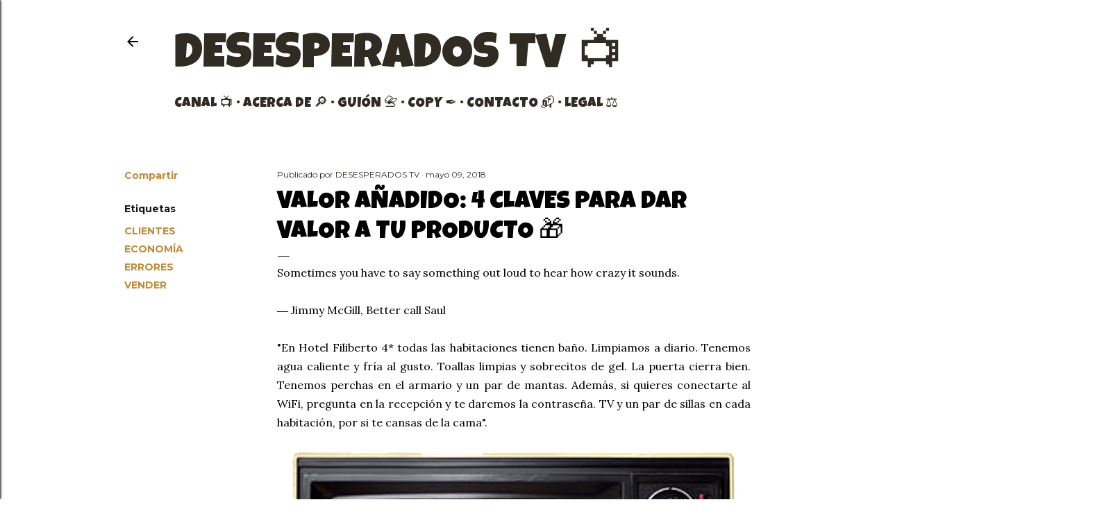

--- FILE ---
content_type: text/html; charset=UTF-8
request_url: https://www.desesperadostv.com/2018/05/valor-anadido-4-claves-para-dar-valor.html
body_size: 31324
content:
<!DOCTYPE html>
<html dir='ltr' xmlns='http://www.w3.org/1999/xhtml' xmlns:b='http://www.google.com/2005/gml/b' xmlns:data='http://www.google.com/2005/gml/data' xmlns:expr='http://www.google.com/2005/gml/expr'>
<head>
<script async='async' src='//pagead2.googlesyndication.com/pagead/js/adsbygoogle.js'></script>
<script>
  (adsbygoogle = window.adsbygoogle || []).push({
    google_ad_client: "ca-pub-6415179885256767",
    enable_page_level_ads: true
  });
</script>
<meta content='width=device-width, initial-scale=1' name='viewport'/>
<title>VALOR AÑADIDO: 4 CLAVES PARA DAR VALOR A TU PRODUCTO 🎁 </title>
<!-- Global site tag (gtag.js) - Google Analytics -->
<script async='async' src='https://www.googletagmanager.com/gtag/js?id=UA-116336737-1'></script>
<script>
  window.dataLayer = window.dataLayer || [];
  function gtag(){dataLayer.push(arguments);}
  gtag('js', new Date());

  gtag('config', 'UA-116336737-1');
</script>
<meta content='text/html; charset=UTF-8' http-equiv='Content-Type'/>
<!-- Chrome, Firefox OS and Opera -->
<meta content='#ffffff' name='theme-color'/>
<!-- Windows Phone -->
<meta content='#ffffff' name='msapplication-navbutton-color'/>
<meta content='blogger' name='generator'/>
<link href='https://www.desesperadostv.com/favicon.ico' rel='icon' type='image/x-icon'/>
<link href='https://www.desesperadostv.com/2018/05/valor-anadido-4-claves-para-dar-valor.html' rel='canonical'/>
<link rel="alternate" type="application/atom+xml" title="DESESPERADOS TV 📺 - Atom" href="https://www.desesperadostv.com/feeds/posts/default" />
<link rel="alternate" type="application/rss+xml" title="DESESPERADOS TV 📺 - RSS" href="https://www.desesperadostv.com/feeds/posts/default?alt=rss" />
<link rel="service.post" type="application/atom+xml" title="DESESPERADOS TV 📺 - Atom" href="https://www.blogger.com/feeds/6202641724757997540/posts/default" />

<link rel="alternate" type="application/atom+xml" title="DESESPERADOS TV 📺 - Atom" href="https://www.desesperadostv.com/feeds/6930980409093334345/comments/default" />
<!--Can't find substitution for tag [blog.ieCssRetrofitLinks]-->
<link href='https://blogger.googleusercontent.com/img/b/R29vZ2xl/AVvXsEhzpiQFSUiu06OOM9UONK94-1Iv01UJUl8MGDhmJPjbqfY7d-hNcxis-mgeoOYaCIpvFiAlsB9oylFXd5mpeiiz_4ghMh6f6o5WE9JI7EpOtxChP_Fy-psNaLK_-_2vZMJ9RG3ffFAuy9uL/s640/Better+Call+Saul+DesesperadosTV.jpg' rel='image_src'/>
<meta content='https://www.desesperadostv.com/2018/05/valor-anadido-4-claves-para-dar-valor.html' property='og:url'/>
<meta content='VALOR AÑADIDO: 4 CLAVES PARA DAR VALOR A TU PRODUCTO 🎁 ' property='og:title'/>
<meta content='Generando consciencia y masa crítica en la granja-prisión. Nos hemos dado cuenta de que la realidad no es como nos la han contado.' property='og:description'/>
<meta content='https://blogger.googleusercontent.com/img/b/R29vZ2xl/AVvXsEhzpiQFSUiu06OOM9UONK94-1Iv01UJUl8MGDhmJPjbqfY7d-hNcxis-mgeoOYaCIpvFiAlsB9oylFXd5mpeiiz_4ghMh6f6o5WE9JI7EpOtxChP_Fy-psNaLK_-_2vZMJ9RG3ffFAuy9uL/w1200-h630-p-k-no-nu/Better+Call+Saul+DesesperadosTV.jpg' property='og:image'/>
<style type='text/css'>@font-face{font-family:'EB Garamond';font-style:normal;font-weight:400;font-display:swap;src:url(//fonts.gstatic.com/s/ebgaramond/v32/SlGDmQSNjdsmc35JDF1K5E55YMjF_7DPuGi-6_RkCY9_WamXgHlIbvw.woff2)format('woff2');unicode-range:U+0460-052F,U+1C80-1C8A,U+20B4,U+2DE0-2DFF,U+A640-A69F,U+FE2E-FE2F;}@font-face{font-family:'EB Garamond';font-style:normal;font-weight:400;font-display:swap;src:url(//fonts.gstatic.com/s/ebgaramond/v32/SlGDmQSNjdsmc35JDF1K5E55YMjF_7DPuGi-6_RkAI9_WamXgHlIbvw.woff2)format('woff2');unicode-range:U+0301,U+0400-045F,U+0490-0491,U+04B0-04B1,U+2116;}@font-face{font-family:'EB Garamond';font-style:normal;font-weight:400;font-display:swap;src:url(//fonts.gstatic.com/s/ebgaramond/v32/SlGDmQSNjdsmc35JDF1K5E55YMjF_7DPuGi-6_RkCI9_WamXgHlIbvw.woff2)format('woff2');unicode-range:U+1F00-1FFF;}@font-face{font-family:'EB Garamond';font-style:normal;font-weight:400;font-display:swap;src:url(//fonts.gstatic.com/s/ebgaramond/v32/SlGDmQSNjdsmc35JDF1K5E55YMjF_7DPuGi-6_RkB49_WamXgHlIbvw.woff2)format('woff2');unicode-range:U+0370-0377,U+037A-037F,U+0384-038A,U+038C,U+038E-03A1,U+03A3-03FF;}@font-face{font-family:'EB Garamond';font-style:normal;font-weight:400;font-display:swap;src:url(//fonts.gstatic.com/s/ebgaramond/v32/SlGDmQSNjdsmc35JDF1K5E55YMjF_7DPuGi-6_RkC49_WamXgHlIbvw.woff2)format('woff2');unicode-range:U+0102-0103,U+0110-0111,U+0128-0129,U+0168-0169,U+01A0-01A1,U+01AF-01B0,U+0300-0301,U+0303-0304,U+0308-0309,U+0323,U+0329,U+1EA0-1EF9,U+20AB;}@font-face{font-family:'EB Garamond';font-style:normal;font-weight:400;font-display:swap;src:url(//fonts.gstatic.com/s/ebgaramond/v32/SlGDmQSNjdsmc35JDF1K5E55YMjF_7DPuGi-6_RkCo9_WamXgHlIbvw.woff2)format('woff2');unicode-range:U+0100-02BA,U+02BD-02C5,U+02C7-02CC,U+02CE-02D7,U+02DD-02FF,U+0304,U+0308,U+0329,U+1D00-1DBF,U+1E00-1E9F,U+1EF2-1EFF,U+2020,U+20A0-20AB,U+20AD-20C0,U+2113,U+2C60-2C7F,U+A720-A7FF;}@font-face{font-family:'EB Garamond';font-style:normal;font-weight:400;font-display:swap;src:url(//fonts.gstatic.com/s/ebgaramond/v32/SlGDmQSNjdsmc35JDF1K5E55YMjF_7DPuGi-6_RkBI9_WamXgHlI.woff2)format('woff2');unicode-range:U+0000-00FF,U+0131,U+0152-0153,U+02BB-02BC,U+02C6,U+02DA,U+02DC,U+0304,U+0308,U+0329,U+2000-206F,U+20AC,U+2122,U+2191,U+2193,U+2212,U+2215,U+FEFF,U+FFFD;}@font-face{font-family:'Lato';font-style:normal;font-weight:300;font-display:swap;src:url(//fonts.gstatic.com/s/lato/v25/S6u9w4BMUTPHh7USSwaPGQ3q5d0N7w.woff2)format('woff2');unicode-range:U+0100-02BA,U+02BD-02C5,U+02C7-02CC,U+02CE-02D7,U+02DD-02FF,U+0304,U+0308,U+0329,U+1D00-1DBF,U+1E00-1E9F,U+1EF2-1EFF,U+2020,U+20A0-20AB,U+20AD-20C0,U+2113,U+2C60-2C7F,U+A720-A7FF;}@font-face{font-family:'Lato';font-style:normal;font-weight:300;font-display:swap;src:url(//fonts.gstatic.com/s/lato/v25/S6u9w4BMUTPHh7USSwiPGQ3q5d0.woff2)format('woff2');unicode-range:U+0000-00FF,U+0131,U+0152-0153,U+02BB-02BC,U+02C6,U+02DA,U+02DC,U+0304,U+0308,U+0329,U+2000-206F,U+20AC,U+2122,U+2191,U+2193,U+2212,U+2215,U+FEFF,U+FFFD;}@font-face{font-family:'Lato';font-style:normal;font-weight:400;font-display:swap;src:url(//fonts.gstatic.com/s/lato/v25/S6uyw4BMUTPHjxAwXiWtFCfQ7A.woff2)format('woff2');unicode-range:U+0100-02BA,U+02BD-02C5,U+02C7-02CC,U+02CE-02D7,U+02DD-02FF,U+0304,U+0308,U+0329,U+1D00-1DBF,U+1E00-1E9F,U+1EF2-1EFF,U+2020,U+20A0-20AB,U+20AD-20C0,U+2113,U+2C60-2C7F,U+A720-A7FF;}@font-face{font-family:'Lato';font-style:normal;font-weight:400;font-display:swap;src:url(//fonts.gstatic.com/s/lato/v25/S6uyw4BMUTPHjx4wXiWtFCc.woff2)format('woff2');unicode-range:U+0000-00FF,U+0131,U+0152-0153,U+02BB-02BC,U+02C6,U+02DA,U+02DC,U+0304,U+0308,U+0329,U+2000-206F,U+20AC,U+2122,U+2191,U+2193,U+2212,U+2215,U+FEFF,U+FFFD;}@font-face{font-family:'Lato';font-style:normal;font-weight:700;font-display:swap;src:url(//fonts.gstatic.com/s/lato/v25/S6u9w4BMUTPHh6UVSwaPGQ3q5d0N7w.woff2)format('woff2');unicode-range:U+0100-02BA,U+02BD-02C5,U+02C7-02CC,U+02CE-02D7,U+02DD-02FF,U+0304,U+0308,U+0329,U+1D00-1DBF,U+1E00-1E9F,U+1EF2-1EFF,U+2020,U+20A0-20AB,U+20AD-20C0,U+2113,U+2C60-2C7F,U+A720-A7FF;}@font-face{font-family:'Lato';font-style:normal;font-weight:700;font-display:swap;src:url(//fonts.gstatic.com/s/lato/v25/S6u9w4BMUTPHh6UVSwiPGQ3q5d0.woff2)format('woff2');unicode-range:U+0000-00FF,U+0131,U+0152-0153,U+02BB-02BC,U+02C6,U+02DA,U+02DC,U+0304,U+0308,U+0329,U+2000-206F,U+20AC,U+2122,U+2191,U+2193,U+2212,U+2215,U+FEFF,U+FFFD;}@font-face{font-family:'Lora';font-style:normal;font-weight:400;font-display:swap;src:url(//fonts.gstatic.com/s/lora/v37/0QI6MX1D_JOuGQbT0gvTJPa787weuxJMkq18ndeYxZ2JTg.woff2)format('woff2');unicode-range:U+0460-052F,U+1C80-1C8A,U+20B4,U+2DE0-2DFF,U+A640-A69F,U+FE2E-FE2F;}@font-face{font-family:'Lora';font-style:normal;font-weight:400;font-display:swap;src:url(//fonts.gstatic.com/s/lora/v37/0QI6MX1D_JOuGQbT0gvTJPa787weuxJFkq18ndeYxZ2JTg.woff2)format('woff2');unicode-range:U+0301,U+0400-045F,U+0490-0491,U+04B0-04B1,U+2116;}@font-face{font-family:'Lora';font-style:normal;font-weight:400;font-display:swap;src:url(//fonts.gstatic.com/s/lora/v37/0QI6MX1D_JOuGQbT0gvTJPa787weuxI9kq18ndeYxZ2JTg.woff2)format('woff2');unicode-range:U+0302-0303,U+0305,U+0307-0308,U+0310,U+0312,U+0315,U+031A,U+0326-0327,U+032C,U+032F-0330,U+0332-0333,U+0338,U+033A,U+0346,U+034D,U+0391-03A1,U+03A3-03A9,U+03B1-03C9,U+03D1,U+03D5-03D6,U+03F0-03F1,U+03F4-03F5,U+2016-2017,U+2034-2038,U+203C,U+2040,U+2043,U+2047,U+2050,U+2057,U+205F,U+2070-2071,U+2074-208E,U+2090-209C,U+20D0-20DC,U+20E1,U+20E5-20EF,U+2100-2112,U+2114-2115,U+2117-2121,U+2123-214F,U+2190,U+2192,U+2194-21AE,U+21B0-21E5,U+21F1-21F2,U+21F4-2211,U+2213-2214,U+2216-22FF,U+2308-230B,U+2310,U+2319,U+231C-2321,U+2336-237A,U+237C,U+2395,U+239B-23B7,U+23D0,U+23DC-23E1,U+2474-2475,U+25AF,U+25B3,U+25B7,U+25BD,U+25C1,U+25CA,U+25CC,U+25FB,U+266D-266F,U+27C0-27FF,U+2900-2AFF,U+2B0E-2B11,U+2B30-2B4C,U+2BFE,U+3030,U+FF5B,U+FF5D,U+1D400-1D7FF,U+1EE00-1EEFF;}@font-face{font-family:'Lora';font-style:normal;font-weight:400;font-display:swap;src:url(//fonts.gstatic.com/s/lora/v37/0QI6MX1D_JOuGQbT0gvTJPa787weuxIvkq18ndeYxZ2JTg.woff2)format('woff2');unicode-range:U+0001-000C,U+000E-001F,U+007F-009F,U+20DD-20E0,U+20E2-20E4,U+2150-218F,U+2190,U+2192,U+2194-2199,U+21AF,U+21E6-21F0,U+21F3,U+2218-2219,U+2299,U+22C4-22C6,U+2300-243F,U+2440-244A,U+2460-24FF,U+25A0-27BF,U+2800-28FF,U+2921-2922,U+2981,U+29BF,U+29EB,U+2B00-2BFF,U+4DC0-4DFF,U+FFF9-FFFB,U+10140-1018E,U+10190-1019C,U+101A0,U+101D0-101FD,U+102E0-102FB,U+10E60-10E7E,U+1D2C0-1D2D3,U+1D2E0-1D37F,U+1F000-1F0FF,U+1F100-1F1AD,U+1F1E6-1F1FF,U+1F30D-1F30F,U+1F315,U+1F31C,U+1F31E,U+1F320-1F32C,U+1F336,U+1F378,U+1F37D,U+1F382,U+1F393-1F39F,U+1F3A7-1F3A8,U+1F3AC-1F3AF,U+1F3C2,U+1F3C4-1F3C6,U+1F3CA-1F3CE,U+1F3D4-1F3E0,U+1F3ED,U+1F3F1-1F3F3,U+1F3F5-1F3F7,U+1F408,U+1F415,U+1F41F,U+1F426,U+1F43F,U+1F441-1F442,U+1F444,U+1F446-1F449,U+1F44C-1F44E,U+1F453,U+1F46A,U+1F47D,U+1F4A3,U+1F4B0,U+1F4B3,U+1F4B9,U+1F4BB,U+1F4BF,U+1F4C8-1F4CB,U+1F4D6,U+1F4DA,U+1F4DF,U+1F4E3-1F4E6,U+1F4EA-1F4ED,U+1F4F7,U+1F4F9-1F4FB,U+1F4FD-1F4FE,U+1F503,U+1F507-1F50B,U+1F50D,U+1F512-1F513,U+1F53E-1F54A,U+1F54F-1F5FA,U+1F610,U+1F650-1F67F,U+1F687,U+1F68D,U+1F691,U+1F694,U+1F698,U+1F6AD,U+1F6B2,U+1F6B9-1F6BA,U+1F6BC,U+1F6C6-1F6CF,U+1F6D3-1F6D7,U+1F6E0-1F6EA,U+1F6F0-1F6F3,U+1F6F7-1F6FC,U+1F700-1F7FF,U+1F800-1F80B,U+1F810-1F847,U+1F850-1F859,U+1F860-1F887,U+1F890-1F8AD,U+1F8B0-1F8BB,U+1F8C0-1F8C1,U+1F900-1F90B,U+1F93B,U+1F946,U+1F984,U+1F996,U+1F9E9,U+1FA00-1FA6F,U+1FA70-1FA7C,U+1FA80-1FA89,U+1FA8F-1FAC6,U+1FACE-1FADC,U+1FADF-1FAE9,U+1FAF0-1FAF8,U+1FB00-1FBFF;}@font-face{font-family:'Lora';font-style:normal;font-weight:400;font-display:swap;src:url(//fonts.gstatic.com/s/lora/v37/0QI6MX1D_JOuGQbT0gvTJPa787weuxJOkq18ndeYxZ2JTg.woff2)format('woff2');unicode-range:U+0102-0103,U+0110-0111,U+0128-0129,U+0168-0169,U+01A0-01A1,U+01AF-01B0,U+0300-0301,U+0303-0304,U+0308-0309,U+0323,U+0329,U+1EA0-1EF9,U+20AB;}@font-face{font-family:'Lora';font-style:normal;font-weight:400;font-display:swap;src:url(//fonts.gstatic.com/s/lora/v37/0QI6MX1D_JOuGQbT0gvTJPa787weuxJPkq18ndeYxZ2JTg.woff2)format('woff2');unicode-range:U+0100-02BA,U+02BD-02C5,U+02C7-02CC,U+02CE-02D7,U+02DD-02FF,U+0304,U+0308,U+0329,U+1D00-1DBF,U+1E00-1E9F,U+1EF2-1EFF,U+2020,U+20A0-20AB,U+20AD-20C0,U+2113,U+2C60-2C7F,U+A720-A7FF;}@font-face{font-family:'Lora';font-style:normal;font-weight:400;font-display:swap;src:url(//fonts.gstatic.com/s/lora/v37/0QI6MX1D_JOuGQbT0gvTJPa787weuxJBkq18ndeYxZ0.woff2)format('woff2');unicode-range:U+0000-00FF,U+0131,U+0152-0153,U+02BB-02BC,U+02C6,U+02DA,U+02DC,U+0304,U+0308,U+0329,U+2000-206F,U+20AC,U+2122,U+2191,U+2193,U+2212,U+2215,U+FEFF,U+FFFD;}@font-face{font-family:'Luckiest Guy';font-style:normal;font-weight:400;font-display:swap;src:url(//fonts.gstatic.com/s/luckiestguy/v25/_gP_1RrxsjcxVyin9l9n_j2hQ952ijl7aSqP.woff2)format('woff2');unicode-range:U+0100-02BA,U+02BD-02C5,U+02C7-02CC,U+02CE-02D7,U+02DD-02FF,U+0304,U+0308,U+0329,U+1D00-1DBF,U+1E00-1E9F,U+1EF2-1EFF,U+2020,U+20A0-20AB,U+20AD-20C0,U+2113,U+2C60-2C7F,U+A720-A7FF;}@font-face{font-family:'Luckiest Guy';font-style:normal;font-weight:400;font-display:swap;src:url(//fonts.gstatic.com/s/luckiestguy/v25/_gP_1RrxsjcxVyin9l9n_j2hTd52ijl7aQ.woff2)format('woff2');unicode-range:U+0000-00FF,U+0131,U+0152-0153,U+02BB-02BC,U+02C6,U+02DA,U+02DC,U+0304,U+0308,U+0329,U+2000-206F,U+20AC,U+2122,U+2191,U+2193,U+2212,U+2215,U+FEFF,U+FFFD;}@font-face{font-family:'Montserrat';font-style:normal;font-weight:400;font-display:swap;src:url(//fonts.gstatic.com/s/montserrat/v31/JTUSjIg1_i6t8kCHKm459WRhyyTh89ZNpQ.woff2)format('woff2');unicode-range:U+0460-052F,U+1C80-1C8A,U+20B4,U+2DE0-2DFF,U+A640-A69F,U+FE2E-FE2F;}@font-face{font-family:'Montserrat';font-style:normal;font-weight:400;font-display:swap;src:url(//fonts.gstatic.com/s/montserrat/v31/JTUSjIg1_i6t8kCHKm459W1hyyTh89ZNpQ.woff2)format('woff2');unicode-range:U+0301,U+0400-045F,U+0490-0491,U+04B0-04B1,U+2116;}@font-face{font-family:'Montserrat';font-style:normal;font-weight:400;font-display:swap;src:url(//fonts.gstatic.com/s/montserrat/v31/JTUSjIg1_i6t8kCHKm459WZhyyTh89ZNpQ.woff2)format('woff2');unicode-range:U+0102-0103,U+0110-0111,U+0128-0129,U+0168-0169,U+01A0-01A1,U+01AF-01B0,U+0300-0301,U+0303-0304,U+0308-0309,U+0323,U+0329,U+1EA0-1EF9,U+20AB;}@font-face{font-family:'Montserrat';font-style:normal;font-weight:400;font-display:swap;src:url(//fonts.gstatic.com/s/montserrat/v31/JTUSjIg1_i6t8kCHKm459WdhyyTh89ZNpQ.woff2)format('woff2');unicode-range:U+0100-02BA,U+02BD-02C5,U+02C7-02CC,U+02CE-02D7,U+02DD-02FF,U+0304,U+0308,U+0329,U+1D00-1DBF,U+1E00-1E9F,U+1EF2-1EFF,U+2020,U+20A0-20AB,U+20AD-20C0,U+2113,U+2C60-2C7F,U+A720-A7FF;}@font-face{font-family:'Montserrat';font-style:normal;font-weight:400;font-display:swap;src:url(//fonts.gstatic.com/s/montserrat/v31/JTUSjIg1_i6t8kCHKm459WlhyyTh89Y.woff2)format('woff2');unicode-range:U+0000-00FF,U+0131,U+0152-0153,U+02BB-02BC,U+02C6,U+02DA,U+02DC,U+0304,U+0308,U+0329,U+2000-206F,U+20AC,U+2122,U+2191,U+2193,U+2212,U+2215,U+FEFF,U+FFFD;}@font-face{font-family:'Montserrat';font-style:normal;font-weight:700;font-display:swap;src:url(//fonts.gstatic.com/s/montserrat/v31/JTUSjIg1_i6t8kCHKm459WRhyyTh89ZNpQ.woff2)format('woff2');unicode-range:U+0460-052F,U+1C80-1C8A,U+20B4,U+2DE0-2DFF,U+A640-A69F,U+FE2E-FE2F;}@font-face{font-family:'Montserrat';font-style:normal;font-weight:700;font-display:swap;src:url(//fonts.gstatic.com/s/montserrat/v31/JTUSjIg1_i6t8kCHKm459W1hyyTh89ZNpQ.woff2)format('woff2');unicode-range:U+0301,U+0400-045F,U+0490-0491,U+04B0-04B1,U+2116;}@font-face{font-family:'Montserrat';font-style:normal;font-weight:700;font-display:swap;src:url(//fonts.gstatic.com/s/montserrat/v31/JTUSjIg1_i6t8kCHKm459WZhyyTh89ZNpQ.woff2)format('woff2');unicode-range:U+0102-0103,U+0110-0111,U+0128-0129,U+0168-0169,U+01A0-01A1,U+01AF-01B0,U+0300-0301,U+0303-0304,U+0308-0309,U+0323,U+0329,U+1EA0-1EF9,U+20AB;}@font-face{font-family:'Montserrat';font-style:normal;font-weight:700;font-display:swap;src:url(//fonts.gstatic.com/s/montserrat/v31/JTUSjIg1_i6t8kCHKm459WdhyyTh89ZNpQ.woff2)format('woff2');unicode-range:U+0100-02BA,U+02BD-02C5,U+02C7-02CC,U+02CE-02D7,U+02DD-02FF,U+0304,U+0308,U+0329,U+1D00-1DBF,U+1E00-1E9F,U+1EF2-1EFF,U+2020,U+20A0-20AB,U+20AD-20C0,U+2113,U+2C60-2C7F,U+A720-A7FF;}@font-face{font-family:'Montserrat';font-style:normal;font-weight:700;font-display:swap;src:url(//fonts.gstatic.com/s/montserrat/v31/JTUSjIg1_i6t8kCHKm459WlhyyTh89Y.woff2)format('woff2');unicode-range:U+0000-00FF,U+0131,U+0152-0153,U+02BB-02BC,U+02C6,U+02DA,U+02DC,U+0304,U+0308,U+0329,U+2000-206F,U+20AC,U+2122,U+2191,U+2193,U+2212,U+2215,U+FEFF,U+FFFD;}</style>
<style id='page-skin-1' type='text/css'><!--
/*! normalize.css v3.0.1 | MIT License | git.io/normalize */html{font-family:sans-serif;-ms-text-size-adjust:100%;-webkit-text-size-adjust:100%}body{margin:0}article,aside,details,figcaption,figure,footer,header,hgroup,main,nav,section,summary{display:block}audio,canvas,progress,video{display:inline-block;vertical-align:baseline}audio:not([controls]){display:none;height:0}[hidden],template{display:none}a{background:transparent}a:active,a:hover{outline:0}abbr[title]{border-bottom:1px dotted}b,strong{font-weight:bold}dfn{font-style:italic}h1{font-size:2em;margin:.67em 0}mark{background:#ff0;color:#000}small{font-size:80%}sub,sup{font-size:75%;line-height:0;position:relative;vertical-align:baseline}sup{top:-0.5em}sub{bottom:-0.25em}img{border:0}svg:not(:root){overflow:hidden}figure{margin:1em 40px}hr{-moz-box-sizing:content-box;box-sizing:content-box;height:0}pre{overflow:auto}code,kbd,pre,samp{font-family:monospace,monospace;font-size:1em}button,input,optgroup,select,textarea{color:inherit;font:inherit;margin:0}button{overflow:visible}button,select{text-transform:none}button,html input[type="button"],input[type="reset"],input[type="submit"]{-webkit-appearance:button;cursor:pointer}button[disabled],html input[disabled]{cursor:default}button::-moz-focus-inner,input::-moz-focus-inner{border:0;padding:0}input{line-height:normal}input[type="checkbox"],input[type="radio"]{box-sizing:border-box;padding:0}input[type="number"]::-webkit-inner-spin-button,input[type="number"]::-webkit-outer-spin-button{height:auto}input[type="search"]{-webkit-appearance:textfield;-moz-box-sizing:content-box;-webkit-box-sizing:content-box;box-sizing:content-box}input[type="search"]::-webkit-search-cancel-button,input[type="search"]::-webkit-search-decoration{-webkit-appearance:none}fieldset{border:1px solid #c0c0c0;margin:0 2px;padding:.35em .625em .75em}legend{border:0;padding:0}textarea{overflow:auto}optgroup{font-weight:bold}table{border-collapse:collapse;border-spacing:0}td,th{padding:0}
/*!************************************************
* Blogger Template Style
* Name: Soho
**************************************************/
body{ overflow-x:hidden; }{
overflow-wrap:break-word;
word-break:break-word;
word-wrap:break-word
}
.hidden{
display:none
}
.invisible{
visibility:hidden
}
.container::after,.float-container::after{
clear:both;
content:'';
display:table
}
.clearboth{
clear:both
}
#comments .comment .comment-actions,.subscribe-popup .FollowByEmail .follow-by-email-submit{
background:0 0;
border:0;
box-shadow:none;
color:#bf8b38;
cursor:pointer;
font-size:14px;
font-weight:700;
outline:0;
text-decoration:none;
text-transform:uppercase;
width:auto
}
.dim-overlay{
background-color:rgba(0,0,0,.54);
height:100vh;
left:0;
position:fixed;
top:0;
width:100%
}
#sharing-dim-overlay{
background-color:transparent
}
input::-ms-clear{
display:none
}
.blogger-logo,.svg-icon-24.blogger-logo{
fill:#ff9800;
opacity:1
}
.loading-spinner-large{
-webkit-animation:mspin-rotate 1.568s infinite linear;
animation:mspin-rotate 1.568s infinite linear;
height:48px;
overflow:hidden;
position:absolute;
width:48px;
z-index:200
}
.loading-spinner-large>div{
-webkit-animation:mspin-revrot 5332ms infinite steps(4);
animation:mspin-revrot 5332ms infinite steps(4)
}
.loading-spinner-large>div>div{
-webkit-animation:mspin-singlecolor-large-film 1333ms infinite steps(81);
animation:mspin-singlecolor-large-film 1333ms infinite steps(81);
background-size:100%;
height:48px;
width:3888px
}
.mspin-black-large>div>div,.mspin-grey_54-large>div>div{
background-image:url(https://www.blogblog.com/indie/mspin_black_large.svg)
}
.mspin-white-large>div>div{
background-image:url(https://www.blogblog.com/indie/mspin_white_large.svg)
}
.mspin-grey_54-large{
opacity:.54
}
@-webkit-keyframes mspin-singlecolor-large-film{
from{
-webkit-transform:translateX(0);
transform:translateX(0)
}
to{
-webkit-transform:translateX(-3888px);
transform:translateX(-3888px)
}
}
@keyframes mspin-singlecolor-large-film{
from{
-webkit-transform:translateX(0);
transform:translateX(0)
}
to{
-webkit-transform:translateX(-3888px);
transform:translateX(-3888px)
}
}
@-webkit-keyframes mspin-rotate{
from{
-webkit-transform:rotate(0);
transform:rotate(0)
}
to{
-webkit-transform:rotate(360deg);
transform:rotate(360deg)
}
}
@keyframes mspin-rotate{
from{
-webkit-transform:rotate(0);
transform:rotate(0)
}
to{
-webkit-transform:rotate(360deg);
transform:rotate(360deg)
}
}
@-webkit-keyframes mspin-revrot{
from{
-webkit-transform:rotate(0);
transform:rotate(0)
}
to{
-webkit-transform:rotate(-360deg);
transform:rotate(-360deg)
}
}
@keyframes mspin-revrot{
from{
-webkit-transform:rotate(0);
transform:rotate(0)
}
to{
-webkit-transform:rotate(-360deg);
transform:rotate(-360deg)
}
}
.skip-navigation{
background-color:#fff;
box-sizing:border-box;
color:#000;
display:block;
height:0;
left:0;
line-height:50px;
overflow:hidden;
padding-top:0;
position:fixed;
text-align:center;
top:0;
-webkit-transition:box-shadow .3s,height .3s,padding-top .3s;
transition:box-shadow .3s,height .3s,padding-top .3s;
width:100%;
z-index:900
}
.skip-navigation:focus{
box-shadow:0 4px 5px 0 rgba(0,0,0,.14),0 1px 10px 0 rgba(0,0,0,.12),0 2px 4px -1px rgba(0,0,0,.2);
height:50px
}
#main{
outline:0
}
.main-heading{
position:absolute;
clip:rect(1px,1px,1px,1px);
padding:0;
border:0;
height:1px;
width:1px;
overflow:hidden
}
.Attribution{
margin-top:1em;
text-align:center
}
.Attribution .blogger img,.Attribution .blogger svg{
vertical-align:bottom
}
.Attribution .blogger img{
margin-right:.5em
}
.Attribution div{
line-height:24px;
margin-top:.5em
}
.Attribution .copyright,.Attribution .image-attribution{
font-size:.7em;
margin-top:1.5em
}
.BLOG_mobile_video_class{
display:none
}
.bg-photo{
background-attachment:scroll!important
}
body .CSS_LIGHTBOX{
z-index:900
}
.extendable .show-less,.extendable .show-more{
border-color:#bf8b38;
color:#bf8b38;
margin-top:8px
}
.extendable .show-less.hidden,.extendable .show-more.hidden{
display:none
}
.inline-ad{
display:none;
max-width:100%;
overflow:hidden
}
.adsbygoogle{
display:block
}
#cookieChoiceInfo{
bottom:0;
top:auto
}
iframe.b-hbp-video{
border:0
}
.post-body img{
max-width:100%
}
.post-body iframe{
max-width:100%
}
.post-body a[imageanchor="1"]{
display:inline-block
}
.byline{
margin-right:1em
}
.byline:last-child{
margin-right:0
}
.link-copied-dialog{
max-width:520px;
outline:0
}
.link-copied-dialog .modal-dialog-buttons{
margin-top:8px
}
.link-copied-dialog .goog-buttonset-default{
background:0 0;
border:0
}
.link-copied-dialog .goog-buttonset-default:focus{
outline:0
}
.paging-control-container{
margin-bottom:16px
}
.paging-control-container .paging-control{
display:inline-block
}
.paging-control-container .comment-range-text::after,.paging-control-container .paging-control{
color:#bf8b38
}
.paging-control-container .comment-range-text,.paging-control-container .paging-control{
margin-right:8px
}
.paging-control-container .comment-range-text::after,.paging-control-container .paging-control::after{
content:'\00B7';
cursor:default;
padding-left:8px;
pointer-events:none
}
.paging-control-container .comment-range-text:last-child::after,.paging-control-container .paging-control:last-child::after{
content:none
}
.byline.reactions iframe{
height:20px
}
.b-notification{
color:#000;
background-color:#fff;
border-bottom:solid 1px #000;
box-sizing:border-box;
padding:16px 32px;
text-align:center
}
.b-notification.visible{
-webkit-transition:margin-top .3s cubic-bezier(.4,0,.2,1);
transition:margin-top .3s cubic-bezier(.4,0,.2,1)
}
.b-notification.invisible{
position:absolute
}
.b-notification-close{
position:absolute;
right:8px;
top:8px
}
.no-posts-message{
line-height:40px;
text-align:center
}
@media screen and (max-width:1162px){
body.item-view .post-body a[imageanchor="1"][style*="float: left;"],body.item-view .post-body a[imageanchor="1"][style*="float: right;"]{
float:none!important;
clear:none!important
}
body.item-view .post-body a[imageanchor="1"] img{
display:block;
height:auto;
margin:0 auto
}
body.item-view .post-body>.separator:first-child>a[imageanchor="1"]:first-child{
margin-top:20px
}
.post-body a[imageanchor]{
display:block
}
body.item-view .post-body a[imageanchor="1"]{
margin-left:0!important;
margin-right:0!important
}
body.item-view .post-body a[imageanchor="1"]+a[imageanchor="1"]{
margin-top:16px
}
}
.item-control{
display:none
}
#comments{
border-top:1px dashed rgba(0,0,0,.54);
margin-top:20px;
padding:20px
}
#comments .comment-thread ol{
margin:0;
padding-left:0;
padding-left:0
}
#comments .comment .comment-replybox-single,#comments .comment-thread .comment-replies{
margin-left:60px
}
#comments .comment-thread .thread-count{
display:none
}
#comments .comment{
list-style-type:none;
padding:0 0 30px;
position:relative
}
#comments .comment .comment{
padding-bottom:8px
}
.comment .avatar-image-container{
position:absolute
}
.comment .avatar-image-container img{
border-radius:50%
}
.avatar-image-container svg,.comment .avatar-image-container .avatar-icon{
border-radius:50%;
border:solid 1px #000000;
box-sizing:border-box;
fill:#000000;
height:35px;
margin:0;
padding:7px;
width:35px
}
.comment .comment-block{
margin-top:10px;
margin-left:60px;
padding-bottom:0
}
#comments .comment-author-header-wrapper{
margin-left:40px
}
#comments .comment .thread-expanded .comment-block{
padding-bottom:20px
}
#comments .comment .comment-header .user,#comments .comment .comment-header .user a{
color:#000000;
font-style:normal;
font-weight:700
}
#comments .comment .comment-actions{
bottom:0;
margin-bottom:15px;
position:absolute
}
#comments .comment .comment-actions>*{
margin-right:8px
}
#comments .comment .comment-header .datetime{
bottom:0;
color:#000000;
display:inline-block;
font-size:13px;
font-style:italic;
margin-left:8px
}
#comments .comment .comment-footer .comment-timestamp a,#comments .comment .comment-header .datetime a{
color:#000000
}
#comments .comment .comment-content,.comment .comment-body{
margin-top:12px;
word-break:break-word
}
.comment-body{
margin-bottom:12px
}
#comments.embed[data-num-comments="0"]{
border:0;
margin-top:0;
padding-top:0
}
#comments.embed[data-num-comments="0"] #comment-post-message,#comments.embed[data-num-comments="0"] div.comment-form>p,#comments.embed[data-num-comments="0"] p.comment-footer{
display:none
}
#comment-editor-src{
display:none
}
.comments .comments-content .loadmore.loaded{
max-height:0;
opacity:0;
overflow:hidden
}
.extendable .remaining-items{
height:0;
overflow:hidden;
-webkit-transition:height .3s cubic-bezier(.4,0,.2,1);
transition:height .3s cubic-bezier(.4,0,.2,1)
}
.extendable .remaining-items.expanded{
height:auto
}
.svg-icon-24,.svg-icon-24-button{
cursor:pointer;
height:24px;
width:24px;
min-width:24px
}
.touch-icon{
margin:-12px;
padding:12px
}
.touch-icon:active,.touch-icon:focus{
background-color:rgba(153,153,153,.4);
border-radius:50%
}
svg:not(:root).touch-icon{
overflow:visible
}
html[dir=rtl] .rtl-reversible-icon{
-webkit-transform:scaleX(-1);
-ms-transform:scaleX(-1);
transform:scaleX(-1)
}
.svg-icon-24-button,.touch-icon-button{
background:0 0;
border:0;
margin:0;
outline:0;
padding:0
}
.touch-icon-button .touch-icon:active,.touch-icon-button .touch-icon:focus{
background-color:transparent
}
.touch-icon-button:active .touch-icon,.touch-icon-button:focus .touch-icon{
background-color:rgba(153,153,153,.4);
border-radius:50%
}
.Profile .default-avatar-wrapper .avatar-icon{
border-radius:50%;
border:solid 1px #181612;
box-sizing:border-box;
fill:#181612;
margin:0
}
.Profile .individual .default-avatar-wrapper .avatar-icon{
padding:25px
}
.Profile .individual .avatar-icon,.Profile .individual .profile-img{
height:120px;
width:120px
}
.Profile .team .default-avatar-wrapper .avatar-icon{
padding:8px
}
.Profile .team .avatar-icon,.Profile .team .default-avatar-wrapper,.Profile .team .profile-img{
height:40px;
width:40px
}
.snippet-container{
margin:0;
position:relative;
overflow:hidden
}
.snippet-fade{
bottom:0;
box-sizing:border-box;
position:absolute;
width:96px
}
.snippet-fade{
right:0
}
.snippet-fade:after{
content:'\2026'
}
.snippet-fade:after{
float:right
}
.centered-top-container.sticky{
left:0;
position:fixed;
right:0;
top:0;
width:auto;
z-index:50;
-webkit-transition-property:opacity,-webkit-transform;
transition-property:opacity,-webkit-transform;
transition-property:transform,opacity;
transition-property:transform,opacity,-webkit-transform;
-webkit-transition-duration:.2s;
transition-duration:.2s;
-webkit-transition-timing-function:cubic-bezier(.4,0,.2,1);
transition-timing-function:cubic-bezier(.4,0,.2,1)
}
.centered-top-placeholder{
display:none
}
.collapsed-header .centered-top-placeholder{
display:block
}
.centered-top-container .Header .replaced h1,.centered-top-placeholder .Header .replaced h1{
display:none
}
.centered-top-container.sticky .Header .replaced h1{
display:block
}
.centered-top-container.sticky .Header .header-widget{
background:0 0
}
.centered-top-container.sticky .Header .header-image-wrapper{
display:none
}
.centered-top-container img,.centered-top-placeholder img{
max-width:100%
}
.collapsible{
-webkit-transition:height .3s cubic-bezier(.4,0,.2,1);
transition:height .3s cubic-bezier(.4,0,.2,1)
}
.collapsible,.collapsible>summary{
display:block;
overflow:hidden
}
.collapsible>:not(summary){
display:none
}
.collapsible[open]>:not(summary){
display:block
}
.collapsible:focus,.collapsible>summary:focus{
outline:0
}
.collapsible>summary{
cursor:pointer;
display:block;
padding:0
}
.collapsible:focus>summary,.collapsible>summary:focus{
background-color:transparent
}
.collapsible>summary::-webkit-details-marker{
display:none
}
.collapsible-title{
-webkit-box-align:center;
-webkit-align-items:center;
-ms-flex-align:center;
align-items:center;
display:-webkit-box;
display:-webkit-flex;
display:-ms-flexbox;
display:flex
}
.collapsible-title .title{
-webkit-box-flex:1;
-webkit-flex:1 1 auto;
-ms-flex:1 1 auto;
flex:1 1 auto;
-webkit-box-ordinal-group:1;
-webkit-order:0;
-ms-flex-order:0;
order:0;
overflow:hidden;
text-overflow:ellipsis;
white-space:nowrap
}
.collapsible-title .chevron-down,.collapsible[open] .collapsible-title .chevron-up{
display:block
}
.collapsible-title .chevron-up,.collapsible[open] .collapsible-title .chevron-down{
display:none
}
.flat-button{
cursor:pointer;
display:inline-block;
font-weight:700;
text-transform:uppercase;
border-radius:2px;
padding:8px;
margin:-8px
}
.flat-icon-button{
background:0 0;
border:0;
margin:0;
outline:0;
padding:0;
margin:-12px;
padding:12px;
cursor:pointer;
box-sizing:content-box;
display:inline-block;
line-height:0
}
.flat-icon-button,.flat-icon-button .splash-wrapper{
border-radius:50%
}
.flat-icon-button .splash.animate{
-webkit-animation-duration:.3s;
animation-duration:.3s
}
.overflowable-container{
max-height:40px;
overflow:hidden;
position:relative
}
.overflow-button{
cursor:pointer
}
#overflowable-dim-overlay{
background:0 0
}
.overflow-popup{
box-shadow:0 2px 2px 0 rgba(0,0,0,.14),0 3px 1px -2px rgba(0,0,0,.2),0 1px 5px 0 rgba(0,0,0,.12);
background-color:#ffffff;
left:0;
max-width:calc(100% - 32px);
position:absolute;
top:0;
visibility:hidden;
z-index:101
}
.overflow-popup ul{
list-style:none
}
.overflow-popup .tabs li,.overflow-popup li{
display:block;
height:auto
}
.overflow-popup .tabs li{
padding-left:0;
padding-right:0
}
.overflow-button.hidden,.overflow-popup .tabs li.hidden,.overflow-popup li.hidden{
display:none
}
.search{
display:-webkit-box;
display:-webkit-flex;
display:-ms-flexbox;
display:flex;
line-height:24px;
width:24px
}
.search.focused{
width:100%
}
.search.focused .section{
width:100%
}
.search form{
z-index:101
}
.search h3{
display:none
}
.search form{
display:-webkit-box;
display:-webkit-flex;
display:-ms-flexbox;
display:flex;
-webkit-box-flex:1;
-webkit-flex:1 0 0;
-ms-flex:1 0 0px;
flex:1 0 0;
border-bottom:solid 1px transparent;
padding-bottom:8px
}
.search form>*{
display:none
}
.search.focused form>*{
display:block
}
.search .search-input label{
display:none
}
.centered-top-placeholder.cloned .search form{
z-index:30
}
.search.focused form{
border-color:#000000;
position:relative;
width:auto
}
.collapsed-header .centered-top-container .search.focused form{
border-bottom-color:transparent
}
.search-expand{
-webkit-box-flex:0;
-webkit-flex:0 0 auto;
-ms-flex:0 0 auto;
flex:0 0 auto
}
.search-expand-text{
display:none
}
.search-close{
display:inline;
vertical-align:middle
}
.search-input{
-webkit-box-flex:1;
-webkit-flex:1 0 1px;
-ms-flex:1 0 1px;
flex:1 0 1px
}
.search-input input{
background:0 0;
border:0;
box-sizing:border-box;
color:#000000;
display:inline-block;
outline:0;
width:calc(100% - 48px)
}
.search-input input.no-cursor{
color:transparent;
text-shadow:0 0 0 #000000
}
.collapsed-header .centered-top-container .search-action,.collapsed-header .centered-top-container .search-input input{
color:#000000
}
.collapsed-header .centered-top-container .search-input input.no-cursor{
color:transparent;
text-shadow:0 0 0 #000000
}
.collapsed-header .centered-top-container .search-input input.no-cursor:focus,.search-input input.no-cursor:focus{
outline:0
}
.search-focused>*{
visibility:hidden
}
.search-focused .search,.search-focused .search-icon{
visibility:visible
}
.search.focused .search-action{
display:block
}
.search.focused .search-action:disabled{
opacity:.3
}
.widget.Sharing .sharing-button{
display:none
}
.widget.Sharing .sharing-buttons li{
padding:0
}
.widget.Sharing .sharing-buttons li span{
display:none
}
.post-share-buttons{
position:relative
}
.centered-bottom .share-buttons .svg-icon-24,.share-buttons .svg-icon-24{
fill:#181612
}
.sharing-open.touch-icon-button:active .touch-icon,.sharing-open.touch-icon-button:focus .touch-icon{
background-color:transparent
}
.share-buttons{
background-color:#ffffff;
border-radius:2px;
box-shadow:0 2px 2px 0 rgba(0,0,0,.14),0 3px 1px -2px rgba(0,0,0,.2),0 1px 5px 0 rgba(0,0,0,.12);
color:#181612;
list-style:none;
margin:0;
padding:8px 0;
position:absolute;
top:-11px;
min-width:200px;
z-index:101
}
.share-buttons.hidden{
display:none
}
.sharing-button{
background:0 0;
border:0;
margin:0;
outline:0;
padding:0;
cursor:pointer
}
.share-buttons li{
margin:0;
height:48px
}
.share-buttons li:last-child{
margin-bottom:0
}
.share-buttons li .sharing-platform-button{
box-sizing:border-box;
cursor:pointer;
display:block;
height:100%;
margin-bottom:0;
padding:0 16px;
position:relative;
width:100%
}
.share-buttons li .sharing-platform-button:focus,.share-buttons li .sharing-platform-button:hover{
background-color:rgba(128,128,128,.1);
outline:0
}
.share-buttons li svg[class*=" sharing-"],.share-buttons li svg[class^=sharing-]{
position:absolute;
top:10px
}
.share-buttons li span.sharing-platform-button{
position:relative;
top:0
}
.share-buttons li .platform-sharing-text{
display:block;
font-size:16px;
line-height:48px;
white-space:nowrap
}
.share-buttons li .platform-sharing-text{
margin-left:56px
}
.sidebar-container{
background-color:#f7f7f7;
max-width:284px;
overflow-y:auto;
-webkit-transition-property:-webkit-transform;
transition-property:-webkit-transform;
transition-property:transform;
transition-property:transform,-webkit-transform;
-webkit-transition-duration:.3s;
transition-duration:.3s;
-webkit-transition-timing-function:cubic-bezier(0,0,.2,1);
transition-timing-function:cubic-bezier(0,0,.2,1);
width:284px;
z-index:101;
-webkit-overflow-scrolling:touch
}
.sidebar-container .navigation{
line-height:0;
padding:16px
}
.sidebar-container .sidebar-back{
cursor:pointer
}
.sidebar-container .widget{
background:0 0;
margin:0 16px;
padding:16px 0
}
.sidebar-container .widget .title{
color:#302c24;
margin:0
}
.sidebar-container .widget ul{
list-style:none;
margin:0;
padding:0
}
.sidebar-container .widget ul ul{
margin-left:1em
}
.sidebar-container .widget li{
font-size:16px;
line-height:normal
}
.sidebar-container .widget+.widget{
border-top:1px dashed #000000
}
.BlogArchive li{
margin:16px 0
}
.BlogArchive li:last-child{
margin-bottom:0
}
.Label li a{
display:inline-block
}
.BlogArchive .post-count,.Label .label-count{
float:right;
margin-left:.25em
}
.BlogArchive .post-count::before,.Label .label-count::before{
content:'('
}
.BlogArchive .post-count::after,.Label .label-count::after{
content:')'
}
.widget.Translate .skiptranslate>div{
display:block!important
}
.widget.Profile .profile-link{
display:-webkit-box;
display:-webkit-flex;
display:-ms-flexbox;
display:flex
}
.widget.Profile .team-member .default-avatar-wrapper,.widget.Profile .team-member .profile-img{
-webkit-box-flex:0;
-webkit-flex:0 0 auto;
-ms-flex:0 0 auto;
flex:0 0 auto;
margin-right:1em
}
.widget.Profile .individual .profile-link{
-webkit-box-orient:vertical;
-webkit-box-direction:normal;
-webkit-flex-direction:column;
-ms-flex-direction:column;
flex-direction:column
}
.widget.Profile .team .profile-link .profile-name{
-webkit-align-self:center;
-ms-flex-item-align:center;
-ms-grid-row-align:center;
align-self:center;
display:block;
-webkit-box-flex:1;
-webkit-flex:1 1 auto;
-ms-flex:1 1 auto;
flex:1 1 auto
}
.dim-overlay{
background-color:rgba(0,0,0,.54);
z-index:100
}
body.sidebar-visible{
overflow-y:hidden
}
@media screen and (max-width:1439px){
.sidebar-container{
bottom:0;
position:fixed;
top:0;
left:0;
right:auto
}
.sidebar-container.sidebar-invisible{
-webkit-transition-timing-function:cubic-bezier(.4,0,.6,1);
transition-timing-function:cubic-bezier(.4,0,.6,1)
}
html[dir=ltr] .sidebar-container.sidebar-invisible{
-webkit-transform:translateX(-284px);
-ms-transform:translateX(-284px);
transform:translateX(-284px)
}
html[dir=rtl] .sidebar-container.sidebar-invisible{
-webkit-transform:translateX(284px);
-ms-transform:translateX(284px);
transform:translateX(284px)
}
}
@media screen and (min-width:1440px){
.sidebar-container{
position:absolute;
top:0;
left:0;
right:auto
}
.sidebar-container .navigation{
display:none
}
}
.dialog{
box-shadow:0 2px 2px 0 rgba(0,0,0,.14),0 3px 1px -2px rgba(0,0,0,.2),0 1px 5px 0 rgba(0,0,0,.12);
background:#ffffff;
box-sizing:border-box;
color:#181612;
padding:30px;
position:fixed;
text-align:center;
width:calc(100% - 24px);
z-index:101
}
.dialog input[type=email],.dialog input[type=text]{
background-color:transparent;
border:0;
border-bottom:solid 1px rgba(24,22,18,.12);
color:#181612;
display:block;
font-family:EB Garamond, serif;
font-size:16px;
line-height:24px;
margin:auto;
padding-bottom:7px;
outline:0;
text-align:center;
width:100%
}
.dialog input[type=email]::-webkit-input-placeholder,.dialog input[type=text]::-webkit-input-placeholder{
color:#181612
}
.dialog input[type=email]::-moz-placeholder,.dialog input[type=text]::-moz-placeholder{
color:#181612
}
.dialog input[type=email]:-ms-input-placeholder,.dialog input[type=text]:-ms-input-placeholder{
color:#181612
}
.dialog input[type=email]::placeholder,.dialog input[type=text]::placeholder{
color:#181612
}
.dialog input[type=email]:focus,.dialog input[type=text]:focus{
border-bottom:solid 2px #bf8b38;
padding-bottom:6px
}
.dialog input.no-cursor{
color:transparent;
text-shadow:0 0 0 #181612
}
.dialog input.no-cursor:focus{
outline:0
}
.dialog input.no-cursor:focus{
outline:0
}
.dialog input[type=submit]{
font-family:EB Garamond, serif
}
.dialog .goog-buttonset-default{
color:#bf8b38
}
.subscribe-popup{
max-width:364px
}
.subscribe-popup h3{
color:#000000;
font-size:1.8em;
margin-top:0
}
.subscribe-popup .FollowByEmail h3{
display:none
}
.subscribe-popup .FollowByEmail .follow-by-email-submit{
color:#bf8b38;
display:inline-block;
margin:0 auto;
margin-top:24px;
width:auto;
white-space:normal
}
.subscribe-popup .FollowByEmail .follow-by-email-submit:disabled{
cursor:default;
opacity:.3
}
@media (max-width:800px){
.blog-name div.widget.Subscribe{
margin-bottom:16px
}
body.item-view .blog-name div.widget.Subscribe{
margin:8px auto 16px auto;
width:100%
}
}
body#layout .bg-photo,body#layout .bg-photo-overlay{
display:none
}
body#layout .page_body{
padding:0;
position:relative;
top:0
}
body#layout .page{
display:inline-block;
left:inherit;
position:relative;
vertical-align:top;
width:540px
}
body#layout .centered{
max-width:954px
}
body#layout .navigation{
display:none
}
body#layout .sidebar-container{
display:inline-block;
width:40%
}
body#layout .hamburger-menu,body#layout .search{
display:none
}
body{
background-color:#ffffff;
color:#181612;
font:normal 400 20px EB Garamond, serif;
height:100%;
margin:0;
min-height:100vh
}
h1,h2,h3,h4,h5,h6{
font-weight:400
}
a{
color:#bf8b38;
text-decoration:none
}
.dim-overlay{
z-index:100
}
body.sidebar-visible .page_body{
overflow-y:scroll
}
.widget .title{
color:#181612;
font:normal normal 14px Luckiest Guy
}
.extendable .show-less,.extendable .show-more{
color:#bf8b38;
font:normal 400 12px Montserrat, sans-serif;
margin:12px -8px 0 -8px;
text-transform:uppercase
}
.footer .widget,.main .widget{
margin:50px 0
}
.main .widget .title{
text-transform:uppercase
}
.inline-ad{
display:block;
margin-top:50px
}
.adsbygoogle{
text-align:center
}
.page_body{
display:-webkit-box;
display:-webkit-flex;
display:-ms-flexbox;
display:flex;
-webkit-box-orient:vertical;
-webkit-box-direction:normal;
-webkit-flex-direction:column;
-ms-flex-direction:column;
flex-direction:column;
min-height:100vh;
position:relative;
z-index:20
}
.page_body>*{
-webkit-box-flex:0;
-webkit-flex:0 0 auto;
-ms-flex:0 0 auto;
flex:0 0 auto
}
.page_body>#footer{
margin-top:auto
}
.centered-bottom,.centered-top{
margin:0 32px;
max-width:100%
}
.centered-top{
padding-bottom:12px;
padding-top:12px
}
.sticky .centered-top{
padding-bottom:0;
padding-top:0
}
.centered-top-container,.centered-top-placeholder{
background:#ffffff
}
.centered-top{
display:-webkit-box;
display:-webkit-flex;
display:-ms-flexbox;
display:flex;
-webkit-flex-wrap:wrap;
-ms-flex-wrap:wrap;
flex-wrap:wrap;
-webkit-box-pack:justify;
-webkit-justify-content:space-between;
-ms-flex-pack:justify;
justify-content:space-between;
position:relative
}
.sticky .centered-top{
-webkit-flex-wrap:nowrap;
-ms-flex-wrap:nowrap;
flex-wrap:nowrap
}
.centered-top-container .svg-icon-24,.centered-top-placeholder .svg-icon-24{
fill:#000000
}
.back-button-container,.hamburger-menu-container{
-webkit-box-flex:0;
-webkit-flex:0 0 auto;
-ms-flex:0 0 auto;
flex:0 0 auto;
height:48px;
-webkit-box-ordinal-group:2;
-webkit-order:1;
-ms-flex-order:1;
order:1
}
.sticky .back-button-container,.sticky .hamburger-menu-container{
-webkit-box-ordinal-group:2;
-webkit-order:1;
-ms-flex-order:1;
order:1
}
.back-button,.hamburger-menu,.search-expand-icon{
cursor:pointer;
margin-top:0
}
.search{
-webkit-box-align:start;
-webkit-align-items:flex-start;
-ms-flex-align:start;
align-items:flex-start;
-webkit-box-flex:0;
-webkit-flex:0 0 auto;
-ms-flex:0 0 auto;
flex:0 0 auto;
height:48px;
margin-left:24px;
-webkit-box-ordinal-group:4;
-webkit-order:3;
-ms-flex-order:3;
order:3
}
.search,.search.focused{
width:auto
}
.search.focused{
position:static
}
.sticky .search{
display:none;
-webkit-box-ordinal-group:5;
-webkit-order:4;
-ms-flex-order:4;
order:4
}
.search .section{
right:0;
margin-top:12px;
position:absolute;
top:12px;
width:0
}
.sticky .search .section{
top:0
}
.search-expand{
background:0 0;
border:0;
margin:0;
outline:0;
padding:0;
color:#bf8b38;
cursor:pointer;
-webkit-box-flex:0;
-webkit-flex:0 0 auto;
-ms-flex:0 0 auto;
flex:0 0 auto;
font:normal 400 12px Montserrat, sans-serif;
text-transform:uppercase;
word-break:normal
}
.search.focused .search-expand{
visibility:hidden
}
.search .dim-overlay{
background:0 0
}
.search.focused .section{
max-width:400px
}
.search.focused form{
border-color:#000000;
height:24px
}
.search.focused .search-input{
display:-webkit-box;
display:-webkit-flex;
display:-ms-flexbox;
display:flex;
-webkit-box-flex:1;
-webkit-flex:1 1 auto;
-ms-flex:1 1 auto;
flex:1 1 auto
}
.search-input input{
-webkit-box-flex:1;
-webkit-flex:1 1 auto;
-ms-flex:1 1 auto;
flex:1 1 auto;
font:normal 400 16px Montserrat, sans-serif
}
.search input[type=submit]{
display:none
}
.subscribe-section-container{
-webkit-box-flex:1;
-webkit-flex:1 0 auto;
-ms-flex:1 0 auto;
flex:1 0 auto;
margin-left:24px;
-webkit-box-ordinal-group:3;
-webkit-order:2;
-ms-flex-order:2;
order:2;
text-align:right
}
.sticky .subscribe-section-container{
-webkit-box-flex:0;
-webkit-flex:0 0 auto;
-ms-flex:0 0 auto;
flex:0 0 auto;
-webkit-box-ordinal-group:4;
-webkit-order:3;
-ms-flex-order:3;
order:3
}
.subscribe-button{
background:0 0;
border:0;
margin:0;
outline:0;
padding:0;
color:#bf8b38;
cursor:pointer;
display:inline-block;
font:normal 400 12px Montserrat, sans-serif;
line-height:48px;
margin:0;
text-transform:uppercase;
word-break:normal
}
.subscribe-popup h3{
color:#181612;
font:normal normal 14px Luckiest Guy;
margin-bottom:24px;
text-transform:uppercase
}
.subscribe-popup div.widget.FollowByEmail .follow-by-email-address{
color:#181612;
font:normal normal 14px Luckiest Guy
}
.subscribe-popup div.widget.FollowByEmail .follow-by-email-submit{
color:#bf8b38;
font:normal 400 12px Montserrat, sans-serif;
margin-top:24px;
text-transform:uppercase
}
.blog-name{
-webkit-box-flex:1;
-webkit-flex:1 1 100%;
-ms-flex:1 1 100%;
flex:1 1 100%;
-webkit-box-ordinal-group:5;
-webkit-order:4;
-ms-flex-order:4;
order:4;
overflow:hidden
}
.sticky .blog-name{
-webkit-box-flex:1;
-webkit-flex:1 1 auto;
-ms-flex:1 1 auto;
flex:1 1 auto;
margin:0 12px;
-webkit-box-ordinal-group:3;
-webkit-order:2;
-ms-flex-order:2;
order:2
}
body.search-view .centered-top.search-focused .blog-name{
display:none
}
.widget.Header h1{
font:normal normal 18px Luckiest Guy;
margin:0;
text-transform:uppercase
}
.widget.Header h1,.widget.Header h1 a{
color:#302c24
}
.widget.Header p{
color:#000000;
font:normal 400 12px Montserrat, sans-serif;
line-height:1.7
}
.sticky .widget.Header h1{
font-size:16px;
line-height:48px;
overflow:hidden;
overflow-wrap:normal;
text-overflow:ellipsis;
white-space:nowrap;
word-wrap:normal
}
.sticky .widget.Header p{
display:none
}
.sticky{
box-shadow:0 1px 3px #000000
}
#page_list_top .widget.PageList{
font:normal normal 20px Luckiest Guy;
line-height:40px
}
#page_list_top .widget.PageList .title{
display:none
}
#page_list_top .widget.PageList .overflowable-contents{
overflow:hidden
}
#page_list_top .widget.PageList .overflowable-contents ul{
list-style:none;
margin:0;
padding:0
}
#page_list_top .widget.PageList .overflow-popup ul{
list-style:none;
margin:0;
padding:0 20px
}
#page_list_top .widget.PageList .overflowable-contents li{
display:inline-block
}
#page_list_top .widget.PageList .overflowable-contents li.hidden{
display:none
}
#page_list_top .widget.PageList .overflowable-contents li:not(:first-child):before{
color:#302c24;
content:'\00b7'
}
#page_list_top .widget.PageList .overflow-button a,#page_list_top .widget.PageList .overflow-popup li a,#page_list_top .widget.PageList .overflowable-contents li a{
color:#302c24;
font:normal normal 20px Luckiest Guy;
line-height:40px;
text-transform:uppercase
}
#page_list_top .widget.PageList .overflow-popup li.selected a,#page_list_top .widget.PageList .overflowable-contents li.selected a{
color:#302c24;
font:normal normal 20px Luckiest Guy;
line-height:40px
}
#page_list_top .widget.PageList .overflow-button{
display:inline
}
.sticky #page_list_top{
display:none
}
body.homepage-view .hero-image.has-image{
background:#ffffff url(https://blogger.googleusercontent.com/img/a/AVvXsEjxHrxMJnhDosjsE6thXOO1Lo5pBdVjAoDmYpdP8gJwfl2jT2ZNBT3_A7NEzNqGWbYtnNhjQbl04lJSrfL5FJotAEu0daE6VTOWRIYPoMITtraukNCfHJdQNO2Dm-pttl0Fz5Dbquc2qics4Ei9WwoCr6XBc6WZ3qmzr1GwuNGlyTjESxJAqSbCEk1B9Gw=s1600) repeat scroll top left;
background-attachment:scroll;
background-color:#ffffff;
background-size:cover;
height:62.5vw;
max-height:75vh;
min-height:200px;
width:100%
}
.post-filter-message{
background-color:#302c24;
color:#ffffff;
display:-webkit-box;
display:-webkit-flex;
display:-ms-flexbox;
display:flex;
-webkit-flex-wrap:wrap;
-ms-flex-wrap:wrap;
flex-wrap:wrap;
font:normal 400 12px Montserrat, sans-serif;
-webkit-box-pack:justify;
-webkit-justify-content:space-between;
-ms-flex-pack:justify;
justify-content:space-between;
margin-top:50px;
padding:18px
}
.post-filter-message .message-container{
-webkit-box-flex:1;
-webkit-flex:1 1 auto;
-ms-flex:1 1 auto;
flex:1 1 auto;
min-width:0
}
.post-filter-message .home-link-container{
-webkit-box-flex:0;
-webkit-flex:0 0 auto;
-ms-flex:0 0 auto;
flex:0 0 auto
}
.post-filter-message .search-label,.post-filter-message .search-query{
color:#ffffff;
font:normal 700 12px Montserrat, sans-serif;
text-transform:uppercase
}
.post-filter-message .home-link,.post-filter-message .home-link a{
color:#bf8b38;
font:normal 700 12px Montserrat, sans-serif;
text-transform:uppercase
}
.widget.FeaturedPost .thumb.hero-thumb{
background-position:center;
background-size:cover;
height:360px
}
.widget.FeaturedPost .featured-post-snippet:before{
content:'\2014'
}
.snippet-container,.snippet-fade{
font:normal 400 14px Lora, serif;
line-height:23.8px
}
.snippet-container{
max-height:166.6px;
overflow:hidden
}
.snippet-fade{
background:-webkit-linear-gradient(left,#ffffff 0,#ffffff 20%,rgba(255, 255, 255, 0) 100%);
background:linear-gradient(to left,#ffffff 0,#ffffff 20%,rgba(255, 255, 255, 0) 100%);
color:#000000
}
.post-sidebar{
display:none
}
.widget.Blog .blog-posts .post-outer-container{
width:100%
}
.no-posts{
text-align:center
}
body.feed-view .widget.Blog .blog-posts .post-outer-container,body.item-view .widget.Blog .blog-posts .post-outer{
margin-bottom:50px
}
.widget.Blog .post.no-featured-image,.widget.PopularPosts .post.no-featured-image{
background-color:#302c24;
padding:30px
}
.widget.Blog .post>.post-share-buttons-top{
right:0;
position:absolute;
top:0
}
.widget.Blog .post>.post-share-buttons-bottom{
bottom:0;
right:0;
position:absolute
}
.blog-pager{
text-align:right
}
.blog-pager a{
color:#bf8b38;
font:normal 400 12px Montserrat, sans-serif;
text-transform:uppercase
}
.blog-pager .blog-pager-newer-link,.blog-pager .home-link{
display:none
}
.post-title{
font:normal normal 20px Luckiest Guy;
margin:0;
text-transform:uppercase
}
.post-title,.post-title a{
color:#000000
}
.post.no-featured-image .post-title,.post.no-featured-image .post-title a{
color:#000000
}
body.item-view .post-body-container:before{
content:'\2014'
}
.post-body{
color:#000000;
font:normal 400 14px Lora, serif;
line-height:1.7
}
.post-body blockquote{
color:#000000;
font:normal 400 16px Montserrat, sans-serif;
line-height:1.7;
margin-left:0;
margin-right:0
}
.post-body img{
height:auto;
max-width:100%
}
.post-body .tr-caption{
color:#000000;
font:normal 400 12px Montserrat, sans-serif;
line-height:1.7
}
.snippet-thumbnail{
position:relative
}
.snippet-thumbnail .post-header{
background:#ffffff;
bottom:0;
margin-bottom:0;
padding-right:15px;
padding-bottom:5px;
padding-top:5px;
position:absolute
}
.snippet-thumbnail img{
width:100%
}
.post-footer,.post-header{
margin:8px 0
}
body.item-view .widget.Blog .post-header{
margin:0 0 16px 0
}
body.item-view .widget.Blog .post-footer{
margin:50px 0 0 0
}
.widget.FeaturedPost .post-footer{
display:-webkit-box;
display:-webkit-flex;
display:-ms-flexbox;
display:flex;
-webkit-flex-wrap:wrap;
-ms-flex-wrap:wrap;
flex-wrap:wrap;
-webkit-box-pack:justify;
-webkit-justify-content:space-between;
-ms-flex-pack:justify;
justify-content:space-between
}
.widget.FeaturedPost .post-footer>*{
-webkit-box-flex:0;
-webkit-flex:0 1 auto;
-ms-flex:0 1 auto;
flex:0 1 auto
}
.widget.FeaturedPost .post-footer,.widget.FeaturedPost .post-footer a,.widget.FeaturedPost .post-footer button{
line-height:1.7
}
.jump-link{
margin:-8px
}
.post-header,.post-header a,.post-header button{
color:#302c24;
font:normal normal 12px Montserrat, sans-serif
}
.post.no-featured-image .post-header,.post.no-featured-image .post-header a,.post.no-featured-image .post-header button{
color:#444444
}
.post-footer,.post-footer a,.post-footer button{
color:#bf8b37;
font:normal bold 14px Montserrat, sans-serif
}
.post.no-featured-image .post-footer,.post.no-featured-image .post-footer a,.post.no-featured-image .post-footer button{
color:#bf8b37
}
body.item-view .post-footer-line{
line-height:2.3
}
.byline{
display:inline-block
}
.byline .flat-button{
text-transform:none
}
.post-header .byline:not(:last-child):after{
content:'\00b7'
}
.post-header .byline:not(:last-child){
margin-right:0
}
.byline.post-labels a{
display:inline-block;
word-break:break-all
}
.byline.post-labels a:not(:last-child):after{
content:','
}
.byline.reactions .reactions-label{
line-height:22px;
vertical-align:top
}
.post-share-buttons{
margin-left:0
}
.share-buttons{
background-color:#fafafa;
border-radius:0;
box-shadow:0 1px 1px 1px #000000;
color:#bf8b38;
font:normal bold 20px Verdana, Geneva, sans-serif
}
.share-buttons .svg-icon-24{
fill:#bf8b38
}
#comment-holder .continue{
display:none
}
#comment-editor{
margin-bottom:20px;
margin-top:20px
}
.widget.Attribution,.widget.Attribution .copyright,.widget.Attribution .copyright a,.widget.Attribution .image-attribution,.widget.Attribution .image-attribution a,.widget.Attribution a{
color:#444444;
font:normal bold 12px Montserrat, sans-serif
}
.widget.Attribution svg{
fill:#000000
}
.widget.Attribution .blogger a{
display:-webkit-box;
display:-webkit-flex;
display:-ms-flexbox;
display:flex;
-webkit-align-content:center;
-ms-flex-line-pack:center;
align-content:center;
-webkit-box-pack:center;
-webkit-justify-content:center;
-ms-flex-pack:center;
justify-content:center;
line-height:24px
}
.widget.Attribution .blogger svg{
margin-right:8px
}
.widget.Profile ul{
list-style:none;
padding:0
}
.widget.Profile .individual .default-avatar-wrapper,.widget.Profile .individual .profile-img{
border-radius:50%;
display:inline-block;
height:120px;
width:120px
}
.widget.Profile .individual .profile-data a,.widget.Profile .team .profile-name{
color:#000000;
font:normal normal 24px Luckiest Guy;
text-transform:none
}
.widget.Profile .individual dd{
color:#181612;
font:normal 400 20px EB Garamond, serif;
margin:0 auto
}
.widget.Profile .individual .profile-link,.widget.Profile .team .visit-profile{
color:#bf8b38;
font:normal 400 12px Montserrat, sans-serif;
text-transform:uppercase
}
.widget.Profile .team .default-avatar-wrapper,.widget.Profile .team .profile-img{
border-radius:50%;
float:left;
height:40px;
width:40px
}
.widget.Profile .team .profile-link .profile-name-wrapper{
-webkit-box-flex:1;
-webkit-flex:1 1 auto;
-ms-flex:1 1 auto;
flex:1 1 auto
}
.widget.Label li,.widget.Label span.label-size{
color:#bf8b38;
display:inline-block;
font:normal 400 12px Montserrat, sans-serif;
word-break:break-all
}
.widget.Label li:not(:last-child):after,.widget.Label span.label-size:not(:last-child):after{
content:','
}
.widget.PopularPosts .post{
margin-bottom:50px
}
#comments{
border-top:none;
padding:0
}
#comments .comment .comment-footer,#comments .comment .comment-header,#comments .comment .comment-header .datetime,#comments .comment .comment-header .datetime a{
color:#000000;
font:normal 400 12px Montserrat, sans-serif
}
#comments .comment .comment-author,#comments .comment .comment-author a,#comments .comment .comment-header .user,#comments .comment .comment-header .user a{
color:#000000;
font:normal 400 14px Montserrat, sans-serif
}
#comments .comment .comment-body,#comments .comment .comment-content{
color:#000000;
font:normal 400 14px Lora, serif
}
#comments .comment .comment-actions,#comments .footer,#comments .footer a,#comments .loadmore,#comments .paging-control{
color:#bf8b38;
font:normal 400 12px Montserrat, sans-serif;
text-transform:uppercase
}
#commentsHolder{
border-bottom:none;
border-top:none
}
#comments .comment-form h4{
position:absolute;
clip:rect(1px,1px,1px,1px);
padding:0;
border:0;
height:1px;
width:1px;
overflow:hidden
}
.sidebar-container{
background-color:#ffffff;
color:#bf8b38;
font:normal bold 14px Arial, Tahoma, Helvetica, FreeSans, sans-serif;
min-height:100%
}
html[dir=ltr] .sidebar-container{
box-shadow:1px 0 3px #000000
}
html[dir=rtl] .sidebar-container{
box-shadow:-1px 0 3px #000000
}
.sidebar-container a{
color:#bf8b38
}
.sidebar-container .svg-icon-24{
fill:#bf8b38
}
.sidebar-container .widget{
margin:0;
margin-left:40px;
padding:40px;
padding-left:0
}
.sidebar-container .widget+.widget{
border-top:1px solid #000000
}
.sidebar-container .widget .title{
color:#302c24;
font:normal normal 20px Luckiest Guy
}
.sidebar-container .widget ul li,.sidebar-container .widget.BlogArchive #ArchiveList li{
font:normal bold 14px Arial, Tahoma, Helvetica, FreeSans, sans-serif;
margin:1em 0 0 0
}
.sidebar-container .BlogArchive .post-count,.sidebar-container .Label .label-count{
float:none
}
.sidebar-container .Label li a{
display:inline
}
.sidebar-container .widget.Profile .default-avatar-wrapper .avatar-icon{
border-color:#302c24;
fill:#302c24
}
.sidebar-container .widget.Profile .individual{
text-align:center
}
.sidebar-container .widget.Profile .individual dd:before{
content:'\2014';
display:block
}
.sidebar-container .widget.Profile .individual .profile-data a,.sidebar-container .widget.Profile .team .profile-name{
color:#302c24;
font:normal normal 24px Luckiest Guy
}
.sidebar-container .widget.Profile .individual dd{
color:#000000;
font:normal 400 12px Montserrat, sans-serif;
margin:0 30px
}
.sidebar-container .widget.Profile .individual .profile-link,.sidebar-container .widget.Profile .team .visit-profile{
color:#bf8b38;
font:normal bold 14px Montserrat, sans-serif
}
.sidebar-container .snippet-fade{
background:-webkit-linear-gradient(left,#ffffff 0,#ffffff 20%,rgba(255, 255, 255, 0) 100%);
background:linear-gradient(to left,#ffffff 0,#ffffff 20%,rgba(255, 255, 255, 0) 100%)
}
@media screen and (min-width:640px){
.centered-bottom,.centered-top{
margin:0 auto;
width:576px
}
.centered-top{
-webkit-flex-wrap:nowrap;
-ms-flex-wrap:nowrap;
flex-wrap:nowrap;
padding-bottom:24px;
padding-top:36px
}
.blog-name{
-webkit-box-flex:1;
-webkit-flex:1 1 auto;
-ms-flex:1 1 auto;
flex:1 1 auto;
min-width:0;
-webkit-box-ordinal-group:3;
-webkit-order:2;
-ms-flex-order:2;
order:2
}
.sticky .blog-name{
margin:0
}
.back-button-container,.hamburger-menu-container{
margin-right:36px;
-webkit-box-ordinal-group:2;
-webkit-order:1;
-ms-flex-order:1;
order:1
}
.search{
margin-left:36px;
-webkit-box-ordinal-group:5;
-webkit-order:4;
-ms-flex-order:4;
order:4
}
.search .section{
top:36px
}
.sticky .search{
display:block
}
.subscribe-section-container{
-webkit-box-flex:0;
-webkit-flex:0 0 auto;
-ms-flex:0 0 auto;
flex:0 0 auto;
margin-left:36px;
-webkit-box-ordinal-group:4;
-webkit-order:3;
-ms-flex-order:3;
order:3
}
.subscribe-button{
font:normal bold 14px Montserrat, sans-serif;
line-height:48px
}
.subscribe-popup h3{
font:normal normal 20px Luckiest Guy
}
.subscribe-popup div.widget.FollowByEmail .follow-by-email-address{
font:normal normal 20px Luckiest Guy
}
.subscribe-popup div.widget.FollowByEmail .follow-by-email-submit{
font:normal bold 14px Montserrat, sans-serif
}
.widget .title{
font:normal normal 20px Luckiest Guy
}
.widget.Blog .post.no-featured-image,.widget.PopularPosts .post.no-featured-image{
padding:65px
}
.post-title{
font:normal normal 36px Luckiest Guy
}
.blog-pager a{
font:normal bold 14px Montserrat, sans-serif
}
.widget.Header h1{
font:normal normal 70px Luckiest Guy
}
.sticky .widget.Header h1{
font-size:24px
}
}
@media screen and (min-width:1162px){
.centered-bottom,.centered-top{
width:922px
}
.back-button-container,.hamburger-menu-container{
margin-right:48px
}
.search{
margin-left:48px
}
.search-expand{
font:normal bold 14px Montserrat, sans-serif;
line-height:48px
}
.search-expand-text{
display:block
}
.search-expand-icon{
display:none
}
.subscribe-section-container{
margin-left:48px
}
.post-filter-message{
font:normal 400 14px Montserrat, sans-serif
}
.post-filter-message .search-label,.post-filter-message .search-query{
font:normal 700 14px Montserrat, sans-serif
}
.post-filter-message .home-link{
font:normal 700 14px Montserrat, sans-serif
}
.widget.Blog .blog-posts .post-outer-container{
width:451px
}
body.item-view .widget.Blog .blog-posts .post-outer-container{
width:100%
}
body.item-view .widget.Blog .blog-posts .post-outer{
display:-webkit-box;
display:-webkit-flex;
display:-ms-flexbox;
display:flex
}
#comments,body.item-view .post-outer-container .inline-ad,body.item-view .widget.PopularPosts{
margin-left:220px;
width:682px
}
.post-sidebar{
box-sizing:border-box;
display:block;
font:normal bold 14px Montserrat, sans-serif;
padding-right:20px;
width:220px
}
.post-sidebar-item{
margin-bottom:30px
}
.post-sidebar-item ul{
list-style:none;
padding:0
}
.post-sidebar-item .sharing-button{
color:#bf8b38;
cursor:pointer;
display:inline-block;
font:normal bold 14px Montserrat, sans-serif;
line-height:normal;
word-break:normal
}
.post-sidebar-labels li{
margin-bottom:8px
}
body.item-view .widget.Blog .post{
width:682px
}
.widget.Blog .post.no-featured-image,.widget.PopularPosts .post.no-featured-image{
padding:100px 65px
}
.page .widget.FeaturedPost .post-content{
display:-webkit-box;
display:-webkit-flex;
display:-ms-flexbox;
display:flex;
-webkit-box-pack:justify;
-webkit-justify-content:space-between;
-ms-flex-pack:justify;
justify-content:space-between
}
.page .widget.FeaturedPost .thumb-link{
display:-webkit-box;
display:-webkit-flex;
display:-ms-flexbox;
display:flex
}
.page .widget.FeaturedPost .thumb.hero-thumb{
height:auto;
min-height:300px;
width:451px
}
.page .widget.FeaturedPost .post-content.has-featured-image .post-text-container{
width:425px
}
.page .widget.FeaturedPost .post-content.no-featured-image .post-text-container{
width:100%
}
.page .widget.FeaturedPost .post-header{
margin:0 0 8px 0
}
.page .widget.FeaturedPost .post-footer{
margin:8px 0 0 0
}
.post-body{
font:normal 400 16px Lora, serif;
line-height:1.7
}
.post-body blockquote{
font:normal 400 24px Montserrat, sans-serif;
line-height:1.7
}
.snippet-container,.snippet-fade{
font:normal 400 16px Lora, serif;
line-height:27.2px
}
.snippet-container{
max-height:326.4px
}
.widget.Profile .individual .profile-data a,.widget.Profile .team .profile-name{
font:normal normal 24px Luckiest Guy
}
.widget.Profile .individual .profile-link,.widget.Profile .team .visit-profile{
font:normal bold 14px Montserrat, sans-serif
}
}
@media screen and (min-width:1440px){
body{
position:relative
}
.page_body{
margin-left:284px
}
.sticky .centered-top{
padding-left:284px
}
.hamburger-menu-container{
display:none
}
.sidebar-container{
overflow:visible;
z-index:32
}
}

--></style>
<style id='template-skin-1' type='text/css'><!--
body#layout .hidden,
body#layout .invisible {
display: inherit;
}
body#layout .page {
width: 60%;
}
body#layout.ltr .page {
float: right;
}
body#layout.rtl .page {
float: left;
}
body#layout .sidebar-container {
width: 40%;
}
body#layout.ltr .sidebar-container {
float: left;
}
body#layout.rtl .sidebar-container {
float: right;
}
--></style>
<script async='async' src='//pagead2.googlesyndication.com/pagead/js/adsbygoogle.js'></script>
<script async='async' src='https://www.gstatic.com/external_hosted/imagesloaded/imagesloaded-3.1.8.min.js'></script>
<script async='async' src='https://www.gstatic.com/external_hosted/vanillamasonry-v3_1_5/masonry.pkgd.min.js'></script>
<script async='async' src='https://www.gstatic.com/external_hosted/clipboardjs/clipboard.min.js'></script>
<script type='text/javascript'>
        (function(i,s,o,g,r,a,m){i['GoogleAnalyticsObject']=r;i[r]=i[r]||function(){
        (i[r].q=i[r].q||[]).push(arguments)},i[r].l=1*new Date();a=s.createElement(o),
        m=s.getElementsByTagName(o)[0];a.async=1;a.src=g;m.parentNode.insertBefore(a,m)
        })(window,document,'script','https://www.google-analytics.com/analytics.js','ga');
        ga('create', 'UA-116336737-1', 'auto', 'blogger');
        ga('blogger.send', 'pageview');
      </script>
<style>
    body.homepage-view .hero-image.has-image {background-image:url(https\:\/\/blogger.googleusercontent.com\/img\/a\/AVvXsEjxHrxMJnhDosjsE6thXOO1Lo5pBdVjAoDmYpdP8gJwfl2jT2ZNBT3_A7NEzNqGWbYtnNhjQbl04lJSrfL5FJotAEu0daE6VTOWRIYPoMITtraukNCfHJdQNO2Dm-pttl0Fz5Dbquc2qics4Ei9WwoCr6XBc6WZ3qmzr1GwuNGlyTjESxJAqSbCEk1B9Gw=s1600);}
    
@media (max-width: 320px) { body.homepage-view .hero-image.has-image {background-image:url(https\:\/\/blogger.googleusercontent.com\/img\/a\/AVvXsEjxHrxMJnhDosjsE6thXOO1Lo5pBdVjAoDmYpdP8gJwfl2jT2ZNBT3_A7NEzNqGWbYtnNhjQbl04lJSrfL5FJotAEu0daE6VTOWRIYPoMITtraukNCfHJdQNO2Dm-pttl0Fz5Dbquc2qics4Ei9WwoCr6XBc6WZ3qmzr1GwuNGlyTjESxJAqSbCEk1B9Gw=w320);}}
@media (max-width: 640px) and (min-width: 321px) { body.homepage-view .hero-image.has-image {background-image:url(https\:\/\/blogger.googleusercontent.com\/img\/a\/AVvXsEjxHrxMJnhDosjsE6thXOO1Lo5pBdVjAoDmYpdP8gJwfl2jT2ZNBT3_A7NEzNqGWbYtnNhjQbl04lJSrfL5FJotAEu0daE6VTOWRIYPoMITtraukNCfHJdQNO2Dm-pttl0Fz5Dbquc2qics4Ei9WwoCr6XBc6WZ3qmzr1GwuNGlyTjESxJAqSbCEk1B9Gw=w640);}}
@media (max-width: 800px) and (min-width: 641px) { body.homepage-view .hero-image.has-image {background-image:url(https\:\/\/blogger.googleusercontent.com\/img\/a\/AVvXsEjxHrxMJnhDosjsE6thXOO1Lo5pBdVjAoDmYpdP8gJwfl2jT2ZNBT3_A7NEzNqGWbYtnNhjQbl04lJSrfL5FJotAEu0daE6VTOWRIYPoMITtraukNCfHJdQNO2Dm-pttl0Fz5Dbquc2qics4Ei9WwoCr6XBc6WZ3qmzr1GwuNGlyTjESxJAqSbCEk1B9Gw=w800);}}
@media (max-width: 1024px) and (min-width: 801px) { body.homepage-view .hero-image.has-image {background-image:url(https\:\/\/blogger.googleusercontent.com\/img\/a\/AVvXsEjxHrxMJnhDosjsE6thXOO1Lo5pBdVjAoDmYpdP8gJwfl2jT2ZNBT3_A7NEzNqGWbYtnNhjQbl04lJSrfL5FJotAEu0daE6VTOWRIYPoMITtraukNCfHJdQNO2Dm-pttl0Fz5Dbquc2qics4Ei9WwoCr6XBc6WZ3qmzr1GwuNGlyTjESxJAqSbCEk1B9Gw=w1024);}}
@media (max-width: 1440px) and (min-width: 1025px) { body.homepage-view .hero-image.has-image {background-image:url(https\:\/\/blogger.googleusercontent.com\/img\/a\/AVvXsEjxHrxMJnhDosjsE6thXOO1Lo5pBdVjAoDmYpdP8gJwfl2jT2ZNBT3_A7NEzNqGWbYtnNhjQbl04lJSrfL5FJotAEu0daE6VTOWRIYPoMITtraukNCfHJdQNO2Dm-pttl0Fz5Dbquc2qics4Ei9WwoCr6XBc6WZ3qmzr1GwuNGlyTjESxJAqSbCEk1B9Gw=w1440);}}
@media (max-width: 1680px) and (min-width: 1441px) { body.homepage-view .hero-image.has-image {background-image:url(https\:\/\/blogger.googleusercontent.com\/img\/a\/AVvXsEjxHrxMJnhDosjsE6thXOO1Lo5pBdVjAoDmYpdP8gJwfl2jT2ZNBT3_A7NEzNqGWbYtnNhjQbl04lJSrfL5FJotAEu0daE6VTOWRIYPoMITtraukNCfHJdQNO2Dm-pttl0Fz5Dbquc2qics4Ei9WwoCr6XBc6WZ3qmzr1GwuNGlyTjESxJAqSbCEk1B9Gw=w1680);}}
@media (max-width: 1920px) and (min-width: 1681px) { body.homepage-view .hero-image.has-image {background-image:url(https\:\/\/blogger.googleusercontent.com\/img\/a\/AVvXsEjxHrxMJnhDosjsE6thXOO1Lo5pBdVjAoDmYpdP8gJwfl2jT2ZNBT3_A7NEzNqGWbYtnNhjQbl04lJSrfL5FJotAEu0daE6VTOWRIYPoMITtraukNCfHJdQNO2Dm-pttl0Fz5Dbquc2qics4Ei9WwoCr6XBc6WZ3qmzr1GwuNGlyTjESxJAqSbCEk1B9Gw=w1920);}}
/* Last tag covers anything over one higher than the previous max-size cap. */
@media (min-width: 1921px) { body.homepage-view .hero-image.has-image {background-image:url(https\:\/\/blogger.googleusercontent.com\/img\/a\/AVvXsEjxHrxMJnhDosjsE6thXOO1Lo5pBdVjAoDmYpdP8gJwfl2jT2ZNBT3_A7NEzNqGWbYtnNhjQbl04lJSrfL5FJotAEu0daE6VTOWRIYPoMITtraukNCfHJdQNO2Dm-pttl0Fz5Dbquc2qics4Ei9WwoCr6XBc6WZ3qmzr1GwuNGlyTjESxJAqSbCEk1B9Gw=w2560);}}
  </style>
<!-- Entradas relacionadas con miniatura Script y Estilo -->
<style type='text/css'>
#related-posts {
float:center;
text-transform:none;
height:100%;
min-height:100%;
padding-top:5px;
padding-left:5px;
}
#related-posts h2{
font-size: 1.0em; /*Tamaño de la letra*/
color: #bf8b38; /*Color de la letra*/
font-family: Arial, &#8220;Times New Roman&#8221;, Times, serif;
margin-bottom: 0.75em;
margin-top: 0em;
padding-top: 0em;
}
#related-posts a{
color:black; /*Color letra sin pasar el mouse*/
transition: all 0.7s ease 0s;
}
#related-posts a:hover{
color:black; /*Color letra al pasar el mouse*/
}
#related-posts a:hover {
background-color:#d4eaf2; /*Color de fondo al pasar el mouse*/
border-radius:10px;
}
</style>
<script type='text/javascript'>
//<![CDATA[
//Script by Aneesh of www.bloggerplugins.org
//Released on August 19th August 2009
var relatedTitles = new Array();
var relatedTitlesNum = 0;
var relatedUrls = new Array();
var thumburl = new Array();
function related_results_labels_thumbs(json) {
for (var i = 0; i < json.feed.entry.length; i++) {
var entry = json.feed.entry[i];
relatedTitles[relatedTitlesNum] = entry.title.$t;
try
{thumburl[relatedTitlesNum]=entry.media$thumbnail.url;}
catch (error){
s=entry.content.$t;a=s.indexOf("<img");b=s.indexOf("src=\"",a);c=s.indexOf("\"",b+5);d=s.substr(b+5,c-b-5);if((a!=-1)&&(b!=-1)&&(c!=-1)&&(d!="")){
thumburl[relatedTitlesNum]=d;} else thumburl[relatedTitlesNum]='https://blogger.googleusercontent.com/img/b/R29vZ2xl/AVvXsEhcaV_kNnTe_BRyotGX_2CRwEbK3KBxIkApln8R3Zcph7qvPfFJhPGqn_k3YreHyWF0DWcrf0L1qfdFPutkiiQLhdTaAu7JT2dJClspLjLYn_d7h40v04qka16b2Jd-yooGyZ1NHZxFh8U/s400/noimage.png';
}
if(relatedTitles[relatedTitlesNum].length>35) relatedTitles[relatedTitlesNum]=relatedTitles[relatedTitlesNum].substring(0, 35)+"...";
for (var k = 0; k < entry.link.length; k++) {
if (entry.link[k].rel == 'alternate') {
relatedUrls[relatedTitlesNum] = entry.link[k].href;
relatedTitlesNum++;
}}}}
function removeRelatedDuplicates_thumbs() {
var tmp = new Array(0);
var tmp2 = new Array(0);
var tmp3 = new Array(0);
for(var i = 0; i < relatedUrls.length; i++) {
if(!contains_thumbs(tmp, relatedUrls[i])) {
tmp.length += 1;
tmp[tmp.length - 1] = relatedUrls[i];
tmp2.length += 1;
tmp3.length += 1;
tmp2[tmp2.length - 1] = relatedTitles[i];
tmp3[tmp3.length - 1] = thumburl[i];
}}
relatedTitles = tmp2;
relatedUrls = tmp;
thumburl=tmp3;
}
function contains_thumbs(a, e) {
for(var j = 0; j < a.length; j++) if (a[j]==e) return true;
return false;
}
function printRelatedLabels_thumbs() {
for(var i = 0; i < relatedUrls.length; i++)
{
if((relatedUrls[i]==currentposturl)||(!(relatedTitles[i]))) {
relatedUrls.splice(i,1);
relatedTitles.splice(i,1);
thumburl.splice(i,1);
}}
var r = Math.floor((relatedTitles.length - 1) * Math.random());
var i = 0;
if(relatedTitles.length>0) document.write('<h2>'+relatedpoststitle+'</h2>');
document.write('<div style="clear: both;"/>');
while (i < relatedTitles.length && i < 20 && i<maxresults) {
document.write('<a style="text-decoration:none;padding:5px;float:left;');
if(i!=0) document.write('border-left:solid 0.5px #d4eaf2;"');
else document.write('"');
document.write(' href="' + relatedUrls[r] + '"><img style="width:72px;height:72px;border:0px;" src="'+thumburl[r]+'"/><br/><div style="width:72px;padding-left:3px;height:65px;border: 0pt none ; margin: 3px 0pt 0pt; padding: 0pt; font-style: normal; font-variant: normal; font-weight: normal; font-size: 12px; line-height: normal; font-size-adjust: none; font-stretch: normal;">'+relatedTitles[r]+'</div></a>');
if (r < relatedTitles.length - 1) {r++;} else {r = 0;}
i++;
}
document.write('</div>');
}
//]]>
</script>
<!-- Entradas relacionadas con miniatura. Script y Estilo -->
<link href='https://www.blogger.com/dyn-css/authorization.css?targetBlogID=6202641724757997540&amp;zx=1535d295-eab6-4a3a-a906-c0b37589cc78' media='none' onload='if(media!=&#39;all&#39;)media=&#39;all&#39;' rel='stylesheet'/><noscript><link href='https://www.blogger.com/dyn-css/authorization.css?targetBlogID=6202641724757997540&amp;zx=1535d295-eab6-4a3a-a906-c0b37589cc78' rel='stylesheet'/></noscript>
<meta name='google-adsense-platform-account' content='ca-host-pub-1556223355139109'/>
<meta name='google-adsense-platform-domain' content='blogspot.com'/>

<!-- data-ad-client=ca-pub-6415179885256767 -->

</head>
<body class='post-view item-view version-1-3-0'>
<a class='skip-navigation' href='#main' tabindex='0'>
Ir al contenido principal
</a>
<div class='page'>
<div class='page_body'>
<div class='main-page-body-content'>
<div class='centered-top-placeholder'></div>
<header class='centered-top-container' role='banner'>
<div class='centered-top'>
<div class='back-button-container'>
<a href='https://www.desesperadostv.com/'>
<svg class='svg-icon-24 touch-icon back-button rtl-reversible-icon'>
<use xlink:href='/responsive/sprite_v1_6.css.svg#ic_arrow_back_black_24dp' xmlns:xlink='http://www.w3.org/1999/xlink'></use>
</svg>
</a>
</div>
<div class='blog-name'>
<div class='section' id='header' name='Cabecera'><div class='widget Header' data-version='2' id='Header1'>
<div class='header-widget'>
<div>
<h1>
<a href='https://www.desesperadostv.com/'>
DESESPERADOS TV 📺
</a>
</h1>
</div>
<p>
</p>
</div>
</div></div>
<nav role='navigation'>
<div class='section' id='page_list_top' name='Lista de páginas (arriba)'><div class='widget PageList' data-version='2' id='PageList1'>
<div class='widget-content'>
<div class='overflowable-container'>
<div class='overflowable-contents'>
<div class='container'>
<ul class='tabs'>
<li class='overflowable-item'>
<a href='https://www.desesperadostv.com/'>CANAL 📺</a>
</li>
<li class='overflowable-item'>
<a href='https://www.desesperadostv.com/p/acerca-de.html'>ACERCA DE 🔎</a>
</li>
<li class='overflowable-item'>
<a href='https://www.desesperadostv.com/p/guion.html'>GUIÓN 📇</a>
</li>
<li class='overflowable-item'>
<a href='https://www.desesperadostv.com/p/profesional.html'>COPY &#10002;&#65039;</a>
</li>
<li class='overflowable-item'>
<a href='https://www.desesperadostv.com/p/contacto.html'>CONTACTO 📬</a>
</li>
<li class='overflowable-item'>
<a href='https://www.desesperadostv.com/p/legal.html'>LEGAL &#9878;&#65039;</a>
</li>
</ul>
</div>
</div>
<div class='overflow-button hidden'>
<a>Más&hellip;</a>
</div>
</div>
</div>
</div></div>
</nav>
</div>
</div>
</header>
<div class='hero-image has-image'>
</div>
<main class='centered-bottom' id='main' role='main' tabindex='-1'>
<div class='main section' id='page_body' name='Cuerpo de la página'>
<div class='widget Blog' data-version='2' id='Blog1'>
<div class='blog-posts hfeed container'>
<div class='post-outer-container'>
<div class='post-outer'>
<div class='post-sidebar'>
<div class='post-sidebar-item post-share-buttons'>
<div aria-owns='sharing-popup-Blog1-byline-6930980409093334345' class='sharing' data-title=''>
<button aria-controls='sharing-popup-Blog1-byline-6930980409093334345' aria-label='Compartir' class='sharing-button touch-icon-button' id='sharing-button-Blog1-byline-6930980409093334345' role='button'>
Compartir
</button>
<div class='share-buttons-container'>
<ul aria-hidden='true' aria-label='Compartir' class='share-buttons hidden' id='sharing-popup-Blog1-byline-6930980409093334345' role='menu'>
<li>
<span aria-label='Obtener enlace' class='sharing-platform-button sharing-element-link' data-href='https://www.blogger.com/share-post.g?blogID=6202641724757997540&postID=6930980409093334345&target=' data-url='https://www.desesperadostv.com/2018/05/valor-anadido-4-claves-para-dar-valor.html' role='menuitem' tabindex='-1' title='Obtener enlace'>
<svg class='svg-icon-24 touch-icon sharing-link'>
<use xlink:href='/responsive/sprite_v1_6.css.svg#ic_24_link_dark' xmlns:xlink='http://www.w3.org/1999/xlink'></use>
</svg>
<span class='platform-sharing-text'>Obtener enlace</span>
</span>
</li>
<li>
<span aria-label='Compartir en Facebook' class='sharing-platform-button sharing-element-facebook' data-href='https://www.blogger.com/share-post.g?blogID=6202641724757997540&postID=6930980409093334345&target=facebook' data-url='https://www.desesperadostv.com/2018/05/valor-anadido-4-claves-para-dar-valor.html' role='menuitem' tabindex='-1' title='Compartir en Facebook'>
<svg class='svg-icon-24 touch-icon sharing-facebook'>
<use xlink:href='/responsive/sprite_v1_6.css.svg#ic_24_facebook_dark' xmlns:xlink='http://www.w3.org/1999/xlink'></use>
</svg>
<span class='platform-sharing-text'>Facebook</span>
</span>
</li>
<li>
<span aria-label='Compartir en X' class='sharing-platform-button sharing-element-twitter' data-href='https://www.blogger.com/share-post.g?blogID=6202641724757997540&postID=6930980409093334345&target=twitter' data-url='https://www.desesperadostv.com/2018/05/valor-anadido-4-claves-para-dar-valor.html' role='menuitem' tabindex='-1' title='Compartir en X'>
<svg class='svg-icon-24 touch-icon sharing-twitter'>
<use xlink:href='/responsive/sprite_v1_6.css.svg#ic_24_twitter_dark' xmlns:xlink='http://www.w3.org/1999/xlink'></use>
</svg>
<span class='platform-sharing-text'>X</span>
</span>
</li>
<li>
<span aria-label='Compartir en Pinterest' class='sharing-platform-button sharing-element-pinterest' data-href='https://www.blogger.com/share-post.g?blogID=6202641724757997540&postID=6930980409093334345&target=pinterest' data-url='https://www.desesperadostv.com/2018/05/valor-anadido-4-claves-para-dar-valor.html' role='menuitem' tabindex='-1' title='Compartir en Pinterest'>
<svg class='svg-icon-24 touch-icon sharing-pinterest'>
<use xlink:href='/responsive/sprite_v1_6.css.svg#ic_24_pinterest_dark' xmlns:xlink='http://www.w3.org/1999/xlink'></use>
</svg>
<span class='platform-sharing-text'>Pinterest</span>
</span>
</li>
<li>
<span aria-label='Correo electrónico' class='sharing-platform-button sharing-element-email' data-href='https://www.blogger.com/share-post.g?blogID=6202641724757997540&postID=6930980409093334345&target=email' data-url='https://www.desesperadostv.com/2018/05/valor-anadido-4-claves-para-dar-valor.html' role='menuitem' tabindex='-1' title='Correo electrónico'>
<svg class='svg-icon-24 touch-icon sharing-email'>
<use xlink:href='/responsive/sprite_v1_6.css.svg#ic_24_email_dark' xmlns:xlink='http://www.w3.org/1999/xlink'></use>
</svg>
<span class='platform-sharing-text'>Correo electrónico</span>
</span>
</li>
<li aria-hidden='true' class='hidden'>
<span aria-label='Compartir en otras aplicaciones' class='sharing-platform-button sharing-element-other' data-url='https://www.desesperadostv.com/2018/05/valor-anadido-4-claves-para-dar-valor.html' role='menuitem' tabindex='-1' title='Compartir en otras aplicaciones'>
<svg class='svg-icon-24 touch-icon sharing-sharingOther'>
<use xlink:href='/responsive/sprite_v1_6.css.svg#ic_more_horiz_black_24dp' xmlns:xlink='http://www.w3.org/1999/xlink'></use>
</svg>
<span class='platform-sharing-text'>Otras aplicaciones</span>
</span>
</li>
</ul>
</div>
</div>
</div>
<div class='post-sidebar-item post-sidebar-labels'>
<div>Etiquetas</div>
<ul>
<li><a href='https://www.desesperadostv.com/search/label/CLIENTES' rel='tag'>CLIENTES</a></li>
<li><a href='https://www.desesperadostv.com/search/label/ECONOM%C3%8DA' rel='tag'>ECONOMÍA</a></li>
<li><a href='https://www.desesperadostv.com/search/label/ERRORES' rel='tag'>ERRORES</a></li>
<li><a href='https://www.desesperadostv.com/search/label/VENDER' rel='tag'>VENDER</a></li>
</ul>
</div>
</div>
<div class='post'>
<script type='application/ld+json'>{
  "@context": "http://schema.org",
  "@type": "BlogPosting",
  "mainEntityOfPage": {
    "@type": "WebPage",
    "@id": "https://www.desesperadostv.com/2018/05/valor-anadido-4-claves-para-dar-valor.html"
  },
  "headline": "VALOR AÑADIDO: 4 CLAVES PARA DAR VALOR A TU PRODUCTO 🎁","description": "Sometimes you have to say something out loud to hear how crazy it sounds.     &#8213; Jimmy McGill, Better call Saul     \u0026quot;En Hotel Filiberto...","datePublished": "2018-05-09T00:22:00+02:00",
  "dateModified": "2019-03-15T22:10:14+01:00","image": {
    "@type": "ImageObject","url": "https://blogger.googleusercontent.com/img/b/R29vZ2xl/AVvXsEhzpiQFSUiu06OOM9UONK94-1Iv01UJUl8MGDhmJPjbqfY7d-hNcxis-mgeoOYaCIpvFiAlsB9oylFXd5mpeiiz_4ghMh6f6o5WE9JI7EpOtxChP_Fy-psNaLK_-_2vZMJ9RG3ffFAuy9uL/w1200-h630-p-k-no-nu/Better+Call+Saul+DesesperadosTV.jpg",
    "height": 630,
    "width": 1200},"publisher": {
    "@type": "Organization",
    "name": "Blogger",
    "logo": {
      "@type": "ImageObject",
      "url": "https://blogger.googleusercontent.com/img/b/U2hvZWJveA/AVvXsEgfMvYAhAbdHksiBA24JKmb2Tav6K0GviwztID3Cq4VpV96HaJfy0viIu8z1SSw_G9n5FQHZWSRao61M3e58ImahqBtr7LiOUS6m_w59IvDYwjmMcbq3fKW4JSbacqkbxTo8B90dWp0Cese92xfLMPe_tg11g/h60/",
      "width": 206,
      "height": 60
    }
  },"author": {
    "@type": "Person",
    "name": "DESESPERADOS TV"
  }
}</script>
<div class='post-header'>
<div class='post-header-line-1'>
<span class='byline post-author vcard'>
<span class='post-author-label'>
Publicado por
</span>
<span class='fn'>
<meta content='https://www.blogger.com/profile/07945597414528862454'/>
<a class='g-profile' href='https://www.blogger.com/profile/07945597414528862454' rel='author' title='author profile'>
<span>DESESPERADOS TV</span>
</a>
</span>
</span>
<span class='byline post-timestamp'>
<meta content='https://www.desesperadostv.com/2018/05/valor-anadido-4-claves-para-dar-valor.html'/>
<a class='timestamp-link' href='https://www.desesperadostv.com/2018/05/valor-anadido-4-claves-para-dar-valor.html' rel='bookmark' title='permanent link'>
<time class='published' datetime='2018-05-09T00:22:00+02:00' title='2018-05-09T00:22:00+02:00'>
mayo 09, 2018
</time>
</a>
</span>
</div>
</div>
<a name='6930980409093334345'></a>
<h3 class='post-title entry-title'>
VALOR AÑADIDO: 4 CLAVES PARA DAR VALOR A TU PRODUCTO 🎁 
</h3>
<div class='post-body-container'>
<div class='post-body entry-content float-container' id='post-body-6930980409093334345'>
<div style="text-align: justify;">
Sometimes you have to say something out loud to hear how crazy it sounds.</div>
<div style="text-align: justify;">
<br /></div>
<div style="text-align: justify;">
&#8213; Jimmy McGill, Better call Saul</div>
<div style="text-align: justify;">
<br /></div>
<div style="text-align: justify;">
"En Hotel Filiberto 4* todas las habitaciones tienen baño. Limpiamos a diario. Tenemos agua caliente y fría al gusto. Toallas limpias y sobrecitos de gel. La puerta cierra bien. Tenemos perchas en el armario y un par de mantas. Además, si quieres conectarte al WiFi, pregunta en la recepción y te daremos la contraseña. TV y un par de sillas en cada habitación, por si te cansas de la cama".</div>
<div style="text-align: justify;">
<br /></div>
<div class="separator" style="clear: both; text-align: center;">
<a href="https://blogger.googleusercontent.com/img/b/R29vZ2xl/AVvXsEhzpiQFSUiu06OOM9UONK94-1Iv01UJUl8MGDhmJPjbqfY7d-hNcxis-mgeoOYaCIpvFiAlsB9oylFXd5mpeiiz_4ghMh6f6o5WE9JI7EpOtxChP_Fy-psNaLK_-_2vZMJ9RG3ffFAuy9uL/s1600/Better+Call+Saul+DesesperadosTV.jpg" imageanchor="1" style="margin-left: 1em; margin-right: 1em;"><img border="0" data-original-height="1025" data-original-width="1430" height="458" src="https://blogger.googleusercontent.com/img/b/R29vZ2xl/AVvXsEhzpiQFSUiu06OOM9UONK94-1Iv01UJUl8MGDhmJPjbqfY7d-hNcxis-mgeoOYaCIpvFiAlsB9oylFXd5mpeiiz_4ghMh6f6o5WE9JI7EpOtxChP_Fy-psNaLK_-_2vZMJ9RG3ffFAuy9uL/s640/Better+Call+Saul+DesesperadosTV.jpg" width="640" /></a></div>
<div style="text-align: center;">
<br /></div>
<div style="text-align: justify;">
&#191;Te imaginas que estás buscando un hotel chulo en Internet y te encuentras con esta descripción? Igual no estás buscando algo especial, solo necesitas un 3-4* apañado, que esté cerca del centro y que no se te salga del presupuesto. Dime si, aunque no estés buscando nada del otro mundo, esta descripción no te echaría para atrás. Supongo que, si el del hotel es pariente tuyo y le conoces, pues igual por compromiso&#8230; pero no creo que se diera el caso.</div>
<div style="text-align: justify;">
<br /></div>
<div style="text-align: justify;">
Ahora ponte, que has tenido una cita y es una de esas citas en la que se alinean los astros y ligas&#8230; si, al fin ligas. Vamos, que L-I-G-A-S y en una situación así, ya cuando ha habido atracción, el siguiente paso es ofrecer confort, confianza, tienes que hacer que ella se sienta a gusto, cómoda&#8230; Vamos, que la chica no se arrepienta de querer pasar la noche contigo, porque para una vez que pillas, no metas la pata y no la cagues en &#8220;lo fácil&#8221;. &#191;Le soltarías algo así en plan&#8230;? <i>Estaremos bien, tengo calefacción en casa, luz y agua corriente</i>. A qué no &#191;verdad? Probablemente, ofrecerías tomar una última copa en casa, o un cóctel, o un masaje&#8230; algo que venda más, y que le apetezca. No le digas que tienes el frigorífico lleno y la casa limpia. Esas cosas se dan por hechas.</div>
<div style="text-align: justify;">
<br /></div>
<div style="text-align: justify;">
Pues a eso vamos, no se vende publicitando estándares de mínimos. Porque como cliente, aunque estés buscando algo muy básico, fácil, práctico y funcional, hasta eso tienes que envolverlo para regalo. Y si tu producto, por ser común no tiene mucho escaparte y abunda, entonces tendrás que ir a la guerra de precios. Pero si tu producto en cambio, es algo realmente diferenciado, tiene algo que los demás no tienen, entonces podrás lucirte en base a eso y <i><a href="https://www.desesperadostv.com/2018/04/emprendedores-digitales-los-clientes.html" target="_blank">cobrar algo más</a></i>. Porque ese algo más, es la diferencia entre una estrella y la siguiente, de esa habitación de hotel, que estás buscando para hacerte una escapada de fin de semana.</div>
<div style="text-align: justify;">
<br /></div>
<div style="text-align: justify;">
Siempre van a pasar cuatro cosas, a la hora de identificar valor añadido en nuestro producto. Ya verás como no me lo invento:</div>
<div style="text-align: justify;">
<br /></div>
<div style="text-align: justify;">
<b>1. Es nuestro</b>: Tenemos la falsa percepción de que nuestro producto es realmente diferente, porque es nuestro y como tal le tenemos cariño. Lo hemos creado nosotros, le hemos visto nacer, lo queremos y lo sentimos como propio. Nos ha costado mucho sacarlo adelante, y pasa lo que pasa con cualquier padre o madre con su hijo: le ve más guapo que los demás niños, porque es el suyo. Y ya por eso le parece precioso, pero&#8230; en la vida real, no todos los niños valen para hacer anuncios de juguetes &#191;verdad? No todos los niños son guapos. Es por lo que no podemos tener en cuenta el cariño y la dedicación, con la que nos ha costado sacarlo, como valor añadido. Queda muy romántico en la etiqueta, quizás muy artesanal si lo que estás vendiendo, realmente está mejor si se hace &#8220;a mano&#8221;. Pero no es suficiente: no todo es cocina, ni agricultura ecológica.</div>
<div style="text-align: justify;">
<div style="text-align: center;">
<br /></div>
</div>
<div style="text-align: center;">
<iframe border="0" frameborder="0" height="60" marginwidth="0" scrolling="no" src="https://rcm-eu.amazon-adsystem.com/e/cm?o=30&amp;p=13&amp;l=ur1&amp;category=dvd&amp;banner=0QQBCNHJEDC0PPVYAFG2&amp;f=ifr&amp;linkID=b613f2944473057355a84e7cb77f594e&amp;t=desesperado0e-21&amp;tracking_id=desesperado0e-21" style="border: none;" width="468"></iframe>
</div>
<br />
<div style="text-align: justify;">
<b>2. Huir de lo común</b>: el catálogo de obviedades, es público. Todo el mundo lo sabe y todo el mundo lo conoce. Lo estándar no luce, por ser precisamente de dominio público; por lo que el primer calificativo que queremos ponerle siempre a lo que vendemos, o casi siempre (corrígeme si me equivoco) es exclusivo. &#191;Verdad que nunca encuentras un anuncio en el que se digan cosas cómo? <i>Habitaciones de hotel normales para gente normal</i>; o quizás: <i>estancias comunes para gente común</i>, o <i>maquinillas de afeitar corrientes, para hombres del montón como tú</i> &#191;A qué no? Pues a las maquinillas de afeitar, alguna marca ya les pone 6 hojas para destacar, y en la publicidad parece que te estés comprando <i>un sable láser Jedi</i>, nada más que para afeitarte.&nbsp;</div>
<div style="text-align: justify;">
<br /></div>
<div style="text-align: justify;">
<b>3. La competencia</b>: &#191;Por qué narices parece siempre, que el de la competencia sabe algo más que tú no sabes? &#191;por qué el jardín del vecino tiene siempre el césped mejor cuidado? &#191;cómo igualo o mejoro la oferta de la competencia para que mi producto parezca mejor? Porque claro, no puedo decir solamente que es mejor, si realmente no doy algo más, o si no puedo demostrar que es mejor. &#191;Cómo salimos de este nudo? Nunca haciendo competencia directa, porque en el momento en el que te quieras igualar al vecino, será el vecino el que marque <i><a href="https://www.desesperadostv.com/2018/03/el-analisis-de-riesgo-ese-gran.html" target="_blank">tendencia de mercado</a></i>. Y la idea de tu valor añadido desaparecerá por completo, en función de ser igual que tu competencia &#161;Toma! Eso&#8230; para que vuelvas. Es por eso, que la imagen de marca es tan importante, porque <b><i>muchas veces no compras algo por lo que es, si no por quién te lo vende</i></b>.</div>
<div style="text-align: justify;">
<br /></div>
<div class="separator" style="clear: both; text-align: center;">
<a href="https://blogger.googleusercontent.com/img/b/R29vZ2xl/AVvXsEiWjfZiTaeWLTkWqCXckF3zmYGxe4WZI0a3EyAab8wrqrZXHNjqyKWAz3zdcoJM9Lc9SgN4OUfS_FJLGJ1Tuxj40xoh4LzIxalop3fkyrL4XeJQe7TS-9C5C-d74pQImsvqLLINW5SUuqY7/s1600/Bettercallsaul+%2523Desesperadostv+GIF-downsized_large.gif" imageanchor="1" style="margin-left: 1em; margin-right: 1em;"><img border="0" data-original-height="270" data-original-width="480" height="360" src="https://blogger.googleusercontent.com/img/b/R29vZ2xl/AVvXsEiWjfZiTaeWLTkWqCXckF3zmYGxe4WZI0a3EyAab8wrqrZXHNjqyKWAz3zdcoJM9Lc9SgN4OUfS_FJLGJ1Tuxj40xoh4LzIxalop3fkyrL4XeJQe7TS-9C5C-d74pQImsvqLLINW5SUuqY7/s640/Bettercallsaul+%2523Desesperadostv+GIF-downsized_large.gif" width="640" /></a></div>
<div style="text-align: center;">
<br /></div>
<div style="text-align: justify;">
<b>4. Regalar cosas</b>: Esta es la alternativa, que se toma siempre cuando ves que no puedes mejorar más el producto que vendes. Compensas al cliente, bonificándole y regalándole coas por comprarte a ti y no al vecino. Esto puedes hacerlo para llamar la atención en un principio, como gancho o como llamada. Pero no puedes estar eternamente, regalando cosas a tus clientes por comprarte a ti, porque entonces o te arruinas, o vas a acostumbrar al cliente distorsionando su percepción del consumidor, haciéndole ver que reglar es normal. Esto engendra <i><a href="https://www.desesperadostv.com/2018/04/emprendedores-digitales-los-clientes.html" target="_blank">clientes exigentes</a></i> y poco fieles, porque para la siguiente irán con la lupa, para ver que se pueden llevar además de lo que compran. Si te das cuenta, así se pierde el sentido de lo que estás haciendo, porque cambias el centro de atención en el que se enfoca el comprador. Podríamos decir que <b><i>regalar algo con la compra, es un síntoma claro, de que hemos dejado de creer en el producto que vendemos</i></b>.</div>
<div style="text-align: justify;">
<br /></div>
<div style="text-align: justify;">
Queda bien decir &#8220;valor añadido&#8221; &#191;verdad? Son dos palabras muy cómodas, y además parece, que se pueden decir gratuitamente sin implicaciones. No es que sea difícil asociar valor añadido a lo que estás vendiendo; pero no es gratis. Te diría que si puedes hacer una lista, con al menos tres cosas que realmente diferencien a tu producto del resto, podrías decir que tu producto tiene valor añadido. Si no llegas a hacer una lista de tres atributos, mejor olvídalo y limítate a <i><a href="https://www.desesperadostv.com/2018/04/si-tu-producto-es-tan-bueno-por-que-no.html" target="_blank">rebajar el precio</a></i>.<br />
<div style="text-align: center;">
<br /></div>
</div>
<div style="text-align: center;">
<iframe border="0" frameborder="0" height="250" marginwidth="0" scrolling="no" src="https://rcm-eu.amazon-adsystem.com/e/cm?o=30&amp;p=12&amp;l=ur1&amp;category=kindlestore&amp;banner=0EBKJZ3WWFVPXWK2EQG2&amp;f=ifr&amp;linkID=c053e4abe054157956fc37c95b0e06da&amp;t=desesperado0e-21&amp;tracking_id=desesperado0e-21" style="border: none;" width="300"></iframe></div>
</div>
</div>
<div class='post-footer'>
<div id='related-posts'>
<script src='/feeds/posts/default/-/CLIENTES?alt=json-in-script&callback=related_results_labels_thumbs&max-results=6' type='text/javascript'></script>
<script src='/feeds/posts/default/-/ECONOMÍA?alt=json-in-script&callback=related_results_labels_thumbs&max-results=6' type='text/javascript'></script>
<script src='/feeds/posts/default/-/ERRORES?alt=json-in-script&callback=related_results_labels_thumbs&max-results=6' type='text/javascript'></script>
<script src='/feeds/posts/default/-/VENDER?alt=json-in-script&callback=related_results_labels_thumbs&max-results=6' type='text/javascript'></script><a href='http://www.bloggerplugins.org/2009/08/related-posts-thumbnails-blogger-widget.html' style='display:none;'>Related Posts with thumbnails for blogger</a><a href='http://www.bloggerplugins.org/' style='display:none;'>blogger tutorials</a>
<script type='text/javascript'>
var currentposturl="https://www.desesperadostv.com/2018/05/valor-anadido-4-claves-para-dar-valor.html";
var maxresults=4;
  var relatedpoststitle="<b>También te puede interesar:</b>";
removeRelatedDuplicates_thumbs();
printRelatedLabels_thumbs();
</script>
</div><div style='clear:both'></div>
<div class='post-footer-line post-footer-line-1'>
<div class='byline post-share-buttons goog-inline-block'>
<div aria-owns='sharing-popup-Blog1-footer-1-6930980409093334345' class='sharing' data-title='VALOR AÑADIDO: 4 CLAVES PARA DAR VALOR A TU PRODUCTO 🎁 '>
<button aria-controls='sharing-popup-Blog1-footer-1-6930980409093334345' aria-label='Compartir' class='sharing-button touch-icon-button' id='sharing-button-Blog1-footer-1-6930980409093334345' role='button'>
Compartir
</button>
<div class='share-buttons-container'>
<ul aria-hidden='true' aria-label='Compartir' class='share-buttons hidden' id='sharing-popup-Blog1-footer-1-6930980409093334345' role='menu'>
<li>
<span aria-label='Obtener enlace' class='sharing-platform-button sharing-element-link' data-href='https://www.blogger.com/share-post.g?blogID=6202641724757997540&postID=6930980409093334345&target=' data-url='https://www.desesperadostv.com/2018/05/valor-anadido-4-claves-para-dar-valor.html' role='menuitem' tabindex='-1' title='Obtener enlace'>
<svg class='svg-icon-24 touch-icon sharing-link'>
<use xlink:href='/responsive/sprite_v1_6.css.svg#ic_24_link_dark' xmlns:xlink='http://www.w3.org/1999/xlink'></use>
</svg>
<span class='platform-sharing-text'>Obtener enlace</span>
</span>
</li>
<li>
<span aria-label='Compartir en Facebook' class='sharing-platform-button sharing-element-facebook' data-href='https://www.blogger.com/share-post.g?blogID=6202641724757997540&postID=6930980409093334345&target=facebook' data-url='https://www.desesperadostv.com/2018/05/valor-anadido-4-claves-para-dar-valor.html' role='menuitem' tabindex='-1' title='Compartir en Facebook'>
<svg class='svg-icon-24 touch-icon sharing-facebook'>
<use xlink:href='/responsive/sprite_v1_6.css.svg#ic_24_facebook_dark' xmlns:xlink='http://www.w3.org/1999/xlink'></use>
</svg>
<span class='platform-sharing-text'>Facebook</span>
</span>
</li>
<li>
<span aria-label='Compartir en X' class='sharing-platform-button sharing-element-twitter' data-href='https://www.blogger.com/share-post.g?blogID=6202641724757997540&postID=6930980409093334345&target=twitter' data-url='https://www.desesperadostv.com/2018/05/valor-anadido-4-claves-para-dar-valor.html' role='menuitem' tabindex='-1' title='Compartir en X'>
<svg class='svg-icon-24 touch-icon sharing-twitter'>
<use xlink:href='/responsive/sprite_v1_6.css.svg#ic_24_twitter_dark' xmlns:xlink='http://www.w3.org/1999/xlink'></use>
</svg>
<span class='platform-sharing-text'>X</span>
</span>
</li>
<li>
<span aria-label='Compartir en Pinterest' class='sharing-platform-button sharing-element-pinterest' data-href='https://www.blogger.com/share-post.g?blogID=6202641724757997540&postID=6930980409093334345&target=pinterest' data-url='https://www.desesperadostv.com/2018/05/valor-anadido-4-claves-para-dar-valor.html' role='menuitem' tabindex='-1' title='Compartir en Pinterest'>
<svg class='svg-icon-24 touch-icon sharing-pinterest'>
<use xlink:href='/responsive/sprite_v1_6.css.svg#ic_24_pinterest_dark' xmlns:xlink='http://www.w3.org/1999/xlink'></use>
</svg>
<span class='platform-sharing-text'>Pinterest</span>
</span>
</li>
<li>
<span aria-label='Correo electrónico' class='sharing-platform-button sharing-element-email' data-href='https://www.blogger.com/share-post.g?blogID=6202641724757997540&postID=6930980409093334345&target=email' data-url='https://www.desesperadostv.com/2018/05/valor-anadido-4-claves-para-dar-valor.html' role='menuitem' tabindex='-1' title='Correo electrónico'>
<svg class='svg-icon-24 touch-icon sharing-email'>
<use xlink:href='/responsive/sprite_v1_6.css.svg#ic_24_email_dark' xmlns:xlink='http://www.w3.org/1999/xlink'></use>
</svg>
<span class='platform-sharing-text'>Correo electrónico</span>
</span>
</li>
<li aria-hidden='true' class='hidden'>
<span aria-label='Compartir en otras aplicaciones' class='sharing-platform-button sharing-element-other' data-url='https://www.desesperadostv.com/2018/05/valor-anadido-4-claves-para-dar-valor.html' role='menuitem' tabindex='-1' title='Compartir en otras aplicaciones'>
<svg class='svg-icon-24 touch-icon sharing-sharingOther'>
<use xlink:href='/responsive/sprite_v1_6.css.svg#ic_more_horiz_black_24dp' xmlns:xlink='http://www.w3.org/1999/xlink'></use>
</svg>
<span class='platform-sharing-text'>Otras aplicaciones</span>
</span>
</li>
</ul>
</div>
</div>
</div>
</div>
<div class='post-footer-line post-footer-line-2'>
<span class='byline post-labels'>
<span class='byline-label'>Etiquetas:</span>
<a href='https://www.desesperadostv.com/search/label/CLIENTES' rel='tag'>CLIENTES</a>
<a href='https://www.desesperadostv.com/search/label/ECONOM%C3%8DA' rel='tag'>ECONOMÍA</a>
<a href='https://www.desesperadostv.com/search/label/ERRORES' rel='tag'>ERRORES</a>
<a href='https://www.desesperadostv.com/search/label/VENDER' rel='tag'>VENDER</a>
</span>
</div>
</div>
</div>
</div>
<section class='comments embed' data-num-comments='0' id='comments'>
<a name='comments'></a>
<h3 class='title'>Comentarios</h3>
<div id='Blog1_comments-block-wrapper'>
</div>
<div class='footer'>
<div class='comment-form'>
<a name='comment-form'></a>
<h4 id='comment-post-message'>Publicar un comentario</h4>
<p>El mundo no va a cambiar por lo que vayas a decir ahora, créeme... pero si crees que merece la pena y debes decirlo &#161;adelante! Es tu decisión.</p>
<a href='https://www.blogger.com/comment/frame/6202641724757997540?po=6930980409093334345&hl=es&saa=85391&origin=https://www.desesperadostv.com&skin=soho' id='comment-editor-src'></a>
<iframe allowtransparency='allowtransparency' class='blogger-iframe-colorize blogger-comment-from-post' frameborder='0' height='410px' id='comment-editor' name='comment-editor' src='' width='100%'></iframe>
<script src='https://www.blogger.com/static/v1/jsbin/2830521187-comment_from_post_iframe.js' type='text/javascript'></script>
<script type='text/javascript'>
      BLOG_CMT_createIframe('https://www.blogger.com/rpc_relay.html');
    </script>
</div>
</div>
</section>
</div>
</div>
</div><div class='widget PopularPosts' data-version='2' id='PopularPosts1'>
<h3 class='title'>
LO MÁS LEÍDO 🔎
</h3>
<div class='widget-content'>
<div role='feed'>
<article class='post' role='article'>
<div class='post has-featured-image'>
<div class='snippet-thumbnail'>
<a href='https://www.desesperadostv.com/2025/09/diferencia-entre-nodo-y-avatar-el-viaje.html'>
<img alt='Imagen' sizes='(max-width: 660px) 100vw, 660px' src='https://blogger.googleusercontent.com/img/b/R29vZ2xl/AVvXsEjQSkQJS0nold5QhGhzK6fBk_a5JYYkTGSztDr5rT2GIvu174_-Q3aTwXuDD48NvVAegx47ITdRSPSn_5Xc0TYyQPg5xj58nNlGGDe8Hqs2Rrue6Wc-rOSLee-DWuUEewhZCkHduM81pssbcMx-VVghd9sIPa4KAGNiI8EycRjOx20bgtvBCBlPuA7_NsE/w640-h362/Imagen000_el_viaje_interdimensional_desesperadosTV.jpg' srcset='https://blogger.googleusercontent.com/img/b/R29vZ2xl/AVvXsEjQSkQJS0nold5QhGhzK6fBk_a5JYYkTGSztDr5rT2GIvu174_-Q3aTwXuDD48NvVAegx47ITdRSPSn_5Xc0TYyQPg5xj58nNlGGDe8Hqs2Rrue6Wc-rOSLee-DWuUEewhZCkHduM81pssbcMx-VVghd9sIPa4KAGNiI8EycRjOx20bgtvBCBlPuA7_NsE/w330/Imagen000_el_viaje_interdimensional_desesperadosTV.jpg 330w, https://blogger.googleusercontent.com/img/b/R29vZ2xl/AVvXsEjQSkQJS0nold5QhGhzK6fBk_a5JYYkTGSztDr5rT2GIvu174_-Q3aTwXuDD48NvVAegx47ITdRSPSn_5Xc0TYyQPg5xj58nNlGGDe8Hqs2Rrue6Wc-rOSLee-DWuUEewhZCkHduM81pssbcMx-VVghd9sIPa4KAGNiI8EycRjOx20bgtvBCBlPuA7_NsE/w660/Imagen000_el_viaje_interdimensional_desesperadosTV.jpg 660w, https://blogger.googleusercontent.com/img/b/R29vZ2xl/AVvXsEjQSkQJS0nold5QhGhzK6fBk_a5JYYkTGSztDr5rT2GIvu174_-Q3aTwXuDD48NvVAegx47ITdRSPSn_5Xc0TYyQPg5xj58nNlGGDe8Hqs2Rrue6Wc-rOSLee-DWuUEewhZCkHduM81pssbcMx-VVghd9sIPa4KAGNiI8EycRjOx20bgtvBCBlPuA7_NsE/w1320/Imagen000_el_viaje_interdimensional_desesperadosTV.jpg 1320w'/>
</a>
<div class='post-header'>
<div class='post-header-line-1'>
<span class='byline post-author vcard'>
<span class='post-author-label'>
Publicado por
</span>
<span class='fn'>
<meta content='https://www.blogger.com/profile/03706934983638143725'/>
<a class='g-profile' href='https://www.blogger.com/profile/03706934983638143725' rel='author' title='author profile'>
<span>Miguel Lázaro Caballero</span>
</a>
</span>
</span>
<span class='byline post-timestamp'>
<meta content='https://www.desesperadostv.com/2025/09/diferencia-entre-nodo-y-avatar-el-viaje.html'/>
<a class='timestamp-link' href='https://www.desesperadostv.com/2025/09/diferencia-entre-nodo-y-avatar-el-viaje.html' rel='bookmark' title='permanent link'>
<time class='published' datetime='2025-09-28T20:30:00+02:00' title='2025-09-28T20:30:00+02:00'>
septiembre 28, 2025
</time>
</a>
</span>
</div>
</div>
</div>
<h3 class='post-title'><a href='https://www.desesperadostv.com/2025/09/diferencia-entre-nodo-y-avatar-el-viaje.html'>DIFERENCIA ENTRE NODO Y AVATAR: EL VIAJE INTERDIMENSIONAL EXPLICADO📻</a></h3>
<div class='post-footer'>
<div class='post-footer-line post-footer-line-0'>
<div class='byline post-share-buttons goog-inline-block'>
<div aria-owns='sharing-popup-PopularPosts1-footer-0-949226986914483682' class='sharing' data-title='DIFERENCIA ENTRE NODO Y AVATAR: EL VIAJE INTERDIMENSIONAL EXPLICADO📻'>
<button aria-controls='sharing-popup-PopularPosts1-footer-0-949226986914483682' aria-label='Compartir' class='sharing-button touch-icon-button' id='sharing-button-PopularPosts1-footer-0-949226986914483682' role='button'>
Compartir
</button>
<div class='share-buttons-container'>
<ul aria-hidden='true' aria-label='Compartir' class='share-buttons hidden' id='sharing-popup-PopularPosts1-footer-0-949226986914483682' role='menu'>
<li>
<span aria-label='Obtener enlace' class='sharing-platform-button sharing-element-link' data-href='https://www.blogger.com/share-post.g?blogID=6202641724757997540&postID=949226986914483682&target=' data-url='https://www.desesperadostv.com/2025/09/diferencia-entre-nodo-y-avatar-el-viaje.html' role='menuitem' tabindex='-1' title='Obtener enlace'>
<svg class='svg-icon-24 touch-icon sharing-link'>
<use xlink:href='/responsive/sprite_v1_6.css.svg#ic_24_link_dark' xmlns:xlink='http://www.w3.org/1999/xlink'></use>
</svg>
<span class='platform-sharing-text'>Obtener enlace</span>
</span>
</li>
<li>
<span aria-label='Compartir en Facebook' class='sharing-platform-button sharing-element-facebook' data-href='https://www.blogger.com/share-post.g?blogID=6202641724757997540&postID=949226986914483682&target=facebook' data-url='https://www.desesperadostv.com/2025/09/diferencia-entre-nodo-y-avatar-el-viaje.html' role='menuitem' tabindex='-1' title='Compartir en Facebook'>
<svg class='svg-icon-24 touch-icon sharing-facebook'>
<use xlink:href='/responsive/sprite_v1_6.css.svg#ic_24_facebook_dark' xmlns:xlink='http://www.w3.org/1999/xlink'></use>
</svg>
<span class='platform-sharing-text'>Facebook</span>
</span>
</li>
<li>
<span aria-label='Compartir en X' class='sharing-platform-button sharing-element-twitter' data-href='https://www.blogger.com/share-post.g?blogID=6202641724757997540&postID=949226986914483682&target=twitter' data-url='https://www.desesperadostv.com/2025/09/diferencia-entre-nodo-y-avatar-el-viaje.html' role='menuitem' tabindex='-1' title='Compartir en X'>
<svg class='svg-icon-24 touch-icon sharing-twitter'>
<use xlink:href='/responsive/sprite_v1_6.css.svg#ic_24_twitter_dark' xmlns:xlink='http://www.w3.org/1999/xlink'></use>
</svg>
<span class='platform-sharing-text'>X</span>
</span>
</li>
<li>
<span aria-label='Compartir en Pinterest' class='sharing-platform-button sharing-element-pinterest' data-href='https://www.blogger.com/share-post.g?blogID=6202641724757997540&postID=949226986914483682&target=pinterest' data-url='https://www.desesperadostv.com/2025/09/diferencia-entre-nodo-y-avatar-el-viaje.html' role='menuitem' tabindex='-1' title='Compartir en Pinterest'>
<svg class='svg-icon-24 touch-icon sharing-pinterest'>
<use xlink:href='/responsive/sprite_v1_6.css.svg#ic_24_pinterest_dark' xmlns:xlink='http://www.w3.org/1999/xlink'></use>
</svg>
<span class='platform-sharing-text'>Pinterest</span>
</span>
</li>
<li>
<span aria-label='Correo electrónico' class='sharing-platform-button sharing-element-email' data-href='https://www.blogger.com/share-post.g?blogID=6202641724757997540&postID=949226986914483682&target=email' data-url='https://www.desesperadostv.com/2025/09/diferencia-entre-nodo-y-avatar-el-viaje.html' role='menuitem' tabindex='-1' title='Correo electrónico'>
<svg class='svg-icon-24 touch-icon sharing-email'>
<use xlink:href='/responsive/sprite_v1_6.css.svg#ic_24_email_dark' xmlns:xlink='http://www.w3.org/1999/xlink'></use>
</svg>
<span class='platform-sharing-text'>Correo electrónico</span>
</span>
</li>
<li aria-hidden='true' class='hidden'>
<span aria-label='Compartir en otras aplicaciones' class='sharing-platform-button sharing-element-other' data-url='https://www.desesperadostv.com/2025/09/diferencia-entre-nodo-y-avatar-el-viaje.html' role='menuitem' tabindex='-1' title='Compartir en otras aplicaciones'>
<svg class='svg-icon-24 touch-icon sharing-sharingOther'>
<use xlink:href='/responsive/sprite_v1_6.css.svg#ic_more_horiz_black_24dp' xmlns:xlink='http://www.w3.org/1999/xlink'></use>
</svg>
<span class='platform-sharing-text'>Otras aplicaciones</span>
</span>
</li>
</ul>
</div>
</div>
</div>
<span class='byline post-comment-link container'>
<a class='comment-link' href='https://www.desesperadostv.com/2025/09/diferencia-entre-nodo-y-avatar-el-viaje.html#comments' onclick=''>
Publicar un comentario
</a>
</span>
</div>
</div>
</div>
</article>
<article class='post' role='article'>
<div class='post has-featured-image'>
<div class='snippet-thumbnail'>
<a href='https://www.desesperadostv.com/2020/07/tartaria-y-el-robo-de-la-energia-libre.html'>
<img alt='Imagen' sizes='(max-width: 660px) 100vw, 660px' src='https://blogger.googleusercontent.com/img/b/R29vZ2xl/AVvXsEgTdYtDZ5A6cvak_V-wS7b5bApEMbwR5aw4yqbSJfk3R1_xh-aIJIpdV9Z-ff8w0Qxc1KSF4m7prOt5XpyPl5K67gCA6zQZr-ixdWSaG2Jadrrzr2BOVZYhvHdJTEQJWGz4uvbeAOZxjyFa/w640-h440/000+Tartaria+Desesperados+TV.jpg' srcset='https://blogger.googleusercontent.com/img/b/R29vZ2xl/AVvXsEgTdYtDZ5A6cvak_V-wS7b5bApEMbwR5aw4yqbSJfk3R1_xh-aIJIpdV9Z-ff8w0Qxc1KSF4m7prOt5XpyPl5K67gCA6zQZr-ixdWSaG2Jadrrzr2BOVZYhvHdJTEQJWGz4uvbeAOZxjyFa/w330/000+Tartaria+Desesperados+TV.jpg 330w, https://blogger.googleusercontent.com/img/b/R29vZ2xl/AVvXsEgTdYtDZ5A6cvak_V-wS7b5bApEMbwR5aw4yqbSJfk3R1_xh-aIJIpdV9Z-ff8w0Qxc1KSF4m7prOt5XpyPl5K67gCA6zQZr-ixdWSaG2Jadrrzr2BOVZYhvHdJTEQJWGz4uvbeAOZxjyFa/w660/000+Tartaria+Desesperados+TV.jpg 660w, https://blogger.googleusercontent.com/img/b/R29vZ2xl/AVvXsEgTdYtDZ5A6cvak_V-wS7b5bApEMbwR5aw4yqbSJfk3R1_xh-aIJIpdV9Z-ff8w0Qxc1KSF4m7prOt5XpyPl5K67gCA6zQZr-ixdWSaG2Jadrrzr2BOVZYhvHdJTEQJWGz4uvbeAOZxjyFa/w1320/000+Tartaria+Desesperados+TV.jpg 1320w'/>
</a>
<div class='post-header'>
<div class='post-header-line-1'>
<span class='byline post-author vcard'>
<span class='post-author-label'>
Publicado por
</span>
<span class='fn'>
<meta content='https://www.blogger.com/profile/07945597414528862454'/>
<a class='g-profile' href='https://www.blogger.com/profile/07945597414528862454' rel='author' title='author profile'>
<span>DESESPERADOS TV</span>
</a>
</span>
</span>
<span class='byline post-timestamp'>
<meta content='https://www.desesperadostv.com/2020/07/tartaria-y-el-robo-de-la-energia-libre.html'/>
<a class='timestamp-link' href='https://www.desesperadostv.com/2020/07/tartaria-y-el-robo-de-la-energia-libre.html' rel='bookmark' title='permanent link'>
<time class='published' datetime='2020-07-06T09:08:00+02:00' title='2020-07-06T09:08:00+02:00'>
julio 06, 2020
</time>
</a>
</span>
</div>
</div>
</div>
<h3 class='post-title'><a href='https://www.desesperadostv.com/2020/07/tartaria-y-el-robo-de-la-energia-libre.html'>TARTARIA Y EL ROBO DE LA ENERGÍA LIBRE 🛕</a></h3>
<div class='post-footer'>
<div class='post-footer-line post-footer-line-0'>
<div class='byline post-share-buttons goog-inline-block'>
<div aria-owns='sharing-popup-PopularPosts1-footer-0-1601059033387096843' class='sharing' data-title='TARTARIA Y EL ROBO DE LA ENERGÍA LIBRE 🛕'>
<button aria-controls='sharing-popup-PopularPosts1-footer-0-1601059033387096843' aria-label='Compartir' class='sharing-button touch-icon-button' id='sharing-button-PopularPosts1-footer-0-1601059033387096843' role='button'>
Compartir
</button>
<div class='share-buttons-container'>
<ul aria-hidden='true' aria-label='Compartir' class='share-buttons hidden' id='sharing-popup-PopularPosts1-footer-0-1601059033387096843' role='menu'>
<li>
<span aria-label='Obtener enlace' class='sharing-platform-button sharing-element-link' data-href='https://www.blogger.com/share-post.g?blogID=6202641724757997540&postID=1601059033387096843&target=' data-url='https://www.desesperadostv.com/2020/07/tartaria-y-el-robo-de-la-energia-libre.html' role='menuitem' tabindex='-1' title='Obtener enlace'>
<svg class='svg-icon-24 touch-icon sharing-link'>
<use xlink:href='/responsive/sprite_v1_6.css.svg#ic_24_link_dark' xmlns:xlink='http://www.w3.org/1999/xlink'></use>
</svg>
<span class='platform-sharing-text'>Obtener enlace</span>
</span>
</li>
<li>
<span aria-label='Compartir en Facebook' class='sharing-platform-button sharing-element-facebook' data-href='https://www.blogger.com/share-post.g?blogID=6202641724757997540&postID=1601059033387096843&target=facebook' data-url='https://www.desesperadostv.com/2020/07/tartaria-y-el-robo-de-la-energia-libre.html' role='menuitem' tabindex='-1' title='Compartir en Facebook'>
<svg class='svg-icon-24 touch-icon sharing-facebook'>
<use xlink:href='/responsive/sprite_v1_6.css.svg#ic_24_facebook_dark' xmlns:xlink='http://www.w3.org/1999/xlink'></use>
</svg>
<span class='platform-sharing-text'>Facebook</span>
</span>
</li>
<li>
<span aria-label='Compartir en X' class='sharing-platform-button sharing-element-twitter' data-href='https://www.blogger.com/share-post.g?blogID=6202641724757997540&postID=1601059033387096843&target=twitter' data-url='https://www.desesperadostv.com/2020/07/tartaria-y-el-robo-de-la-energia-libre.html' role='menuitem' tabindex='-1' title='Compartir en X'>
<svg class='svg-icon-24 touch-icon sharing-twitter'>
<use xlink:href='/responsive/sprite_v1_6.css.svg#ic_24_twitter_dark' xmlns:xlink='http://www.w3.org/1999/xlink'></use>
</svg>
<span class='platform-sharing-text'>X</span>
</span>
</li>
<li>
<span aria-label='Compartir en Pinterest' class='sharing-platform-button sharing-element-pinterest' data-href='https://www.blogger.com/share-post.g?blogID=6202641724757997540&postID=1601059033387096843&target=pinterest' data-url='https://www.desesperadostv.com/2020/07/tartaria-y-el-robo-de-la-energia-libre.html' role='menuitem' tabindex='-1' title='Compartir en Pinterest'>
<svg class='svg-icon-24 touch-icon sharing-pinterest'>
<use xlink:href='/responsive/sprite_v1_6.css.svg#ic_24_pinterest_dark' xmlns:xlink='http://www.w3.org/1999/xlink'></use>
</svg>
<span class='platform-sharing-text'>Pinterest</span>
</span>
</li>
<li>
<span aria-label='Correo electrónico' class='sharing-platform-button sharing-element-email' data-href='https://www.blogger.com/share-post.g?blogID=6202641724757997540&postID=1601059033387096843&target=email' data-url='https://www.desesperadostv.com/2020/07/tartaria-y-el-robo-de-la-energia-libre.html' role='menuitem' tabindex='-1' title='Correo electrónico'>
<svg class='svg-icon-24 touch-icon sharing-email'>
<use xlink:href='/responsive/sprite_v1_6.css.svg#ic_24_email_dark' xmlns:xlink='http://www.w3.org/1999/xlink'></use>
</svg>
<span class='platform-sharing-text'>Correo electrónico</span>
</span>
</li>
<li aria-hidden='true' class='hidden'>
<span aria-label='Compartir en otras aplicaciones' class='sharing-platform-button sharing-element-other' data-url='https://www.desesperadostv.com/2020/07/tartaria-y-el-robo-de-la-energia-libre.html' role='menuitem' tabindex='-1' title='Compartir en otras aplicaciones'>
<svg class='svg-icon-24 touch-icon sharing-sharingOther'>
<use xlink:href='/responsive/sprite_v1_6.css.svg#ic_more_horiz_black_24dp' xmlns:xlink='http://www.w3.org/1999/xlink'></use>
</svg>
<span class='platform-sharing-text'>Otras aplicaciones</span>
</span>
</li>
</ul>
</div>
</div>
</div>
<span class='byline post-comment-link container'>
<a class='comment-link' href='https://www.desesperadostv.com/2020/07/tartaria-y-el-robo-de-la-energia-libre.html#comments' onclick=''>
1 comentario
</a>
</span>
</div>
</div>
</div>
</article>
<article class='post' role='article'>
<div class='post has-featured-image'>
<div class='snippet-thumbnail'>
<a href='https://www.desesperadostv.com/2021/07/confrontando-al-dueno-de-la-patente.html'>
<img alt='Imagen' sizes='(max-width: 660px) 100vw, 660px' src='https://blogger.googleusercontent.com/img/b/R29vZ2xl/AVvXsEiCl7cHtd3i66iCd1Wm3WRlM5eVAEE22MkjYpamltVuMDBaqC3pEI3yoX8yvip7Vta3S-_gtZXxpN9Cr50vc_wK7jr9PRG9hsi710NUHIuggYSWvElqE1D9EusuvDZbzHuwQGdg-ENOEzJ5/w640-h480/000_patente+demiurgo+desesperadosTV.jpg' srcset='https://blogger.googleusercontent.com/img/b/R29vZ2xl/AVvXsEiCl7cHtd3i66iCd1Wm3WRlM5eVAEE22MkjYpamltVuMDBaqC3pEI3yoX8yvip7Vta3S-_gtZXxpN9Cr50vc_wK7jr9PRG9hsi710NUHIuggYSWvElqE1D9EusuvDZbzHuwQGdg-ENOEzJ5/w330/000_patente+demiurgo+desesperadosTV.jpg 330w, https://blogger.googleusercontent.com/img/b/R29vZ2xl/AVvXsEiCl7cHtd3i66iCd1Wm3WRlM5eVAEE22MkjYpamltVuMDBaqC3pEI3yoX8yvip7Vta3S-_gtZXxpN9Cr50vc_wK7jr9PRG9hsi710NUHIuggYSWvElqE1D9EusuvDZbzHuwQGdg-ENOEzJ5/w660/000_patente+demiurgo+desesperadosTV.jpg 660w, https://blogger.googleusercontent.com/img/b/R29vZ2xl/AVvXsEiCl7cHtd3i66iCd1Wm3WRlM5eVAEE22MkjYpamltVuMDBaqC3pEI3yoX8yvip7Vta3S-_gtZXxpN9Cr50vc_wK7jr9PRG9hsi710NUHIuggYSWvElqE1D9EusuvDZbzHuwQGdg-ENOEzJ5/w1320/000_patente+demiurgo+desesperadosTV.jpg 1320w'/>
</a>
<div class='post-header'>
<div class='post-header-line-1'>
<span class='byline post-author vcard'>
<span class='post-author-label'>
Publicado por
</span>
<span class='fn'>
<meta content='https://www.blogger.com/profile/07945597414528862454'/>
<a class='g-profile' href='https://www.blogger.com/profile/07945597414528862454' rel='author' title='author profile'>
<span>DESESPERADOS TV</span>
</a>
</span>
</span>
<span class='byline post-timestamp'>
<meta content='https://www.desesperadostv.com/2021/07/confrontando-al-dueno-de-la-patente.html'/>
<a class='timestamp-link' href='https://www.desesperadostv.com/2021/07/confrontando-al-dueno-de-la-patente.html' rel='bookmark' title='permanent link'>
<time class='published' datetime='2021-07-21T20:11:00+02:00' title='2021-07-21T20:11:00+02:00'>
julio 21, 2021
</time>
</a>
</span>
</div>
</div>
</div>
<h3 class='post-title'><a href='https://www.desesperadostv.com/2021/07/confrontando-al-dueno-de-la-patente.html'>CONFRONTANDO AL DUEÑO DE LA PATENTE &#9986;&#65039;🪐👁</a></h3>
<div class='post-footer'>
<div class='post-footer-line post-footer-line-0'>
<div class='byline post-share-buttons goog-inline-block'>
<div aria-owns='sharing-popup-PopularPosts1-footer-0-6965128000550339367' class='sharing' data-title='CONFRONTANDO AL DUEÑO DE LA PATENTE ✂️🪐👁'>
<button aria-controls='sharing-popup-PopularPosts1-footer-0-6965128000550339367' aria-label='Compartir' class='sharing-button touch-icon-button' id='sharing-button-PopularPosts1-footer-0-6965128000550339367' role='button'>
Compartir
</button>
<div class='share-buttons-container'>
<ul aria-hidden='true' aria-label='Compartir' class='share-buttons hidden' id='sharing-popup-PopularPosts1-footer-0-6965128000550339367' role='menu'>
<li>
<span aria-label='Obtener enlace' class='sharing-platform-button sharing-element-link' data-href='https://www.blogger.com/share-post.g?blogID=6202641724757997540&postID=6965128000550339367&target=' data-url='https://www.desesperadostv.com/2021/07/confrontando-al-dueno-de-la-patente.html' role='menuitem' tabindex='-1' title='Obtener enlace'>
<svg class='svg-icon-24 touch-icon sharing-link'>
<use xlink:href='/responsive/sprite_v1_6.css.svg#ic_24_link_dark' xmlns:xlink='http://www.w3.org/1999/xlink'></use>
</svg>
<span class='platform-sharing-text'>Obtener enlace</span>
</span>
</li>
<li>
<span aria-label='Compartir en Facebook' class='sharing-platform-button sharing-element-facebook' data-href='https://www.blogger.com/share-post.g?blogID=6202641724757997540&postID=6965128000550339367&target=facebook' data-url='https://www.desesperadostv.com/2021/07/confrontando-al-dueno-de-la-patente.html' role='menuitem' tabindex='-1' title='Compartir en Facebook'>
<svg class='svg-icon-24 touch-icon sharing-facebook'>
<use xlink:href='/responsive/sprite_v1_6.css.svg#ic_24_facebook_dark' xmlns:xlink='http://www.w3.org/1999/xlink'></use>
</svg>
<span class='platform-sharing-text'>Facebook</span>
</span>
</li>
<li>
<span aria-label='Compartir en X' class='sharing-platform-button sharing-element-twitter' data-href='https://www.blogger.com/share-post.g?blogID=6202641724757997540&postID=6965128000550339367&target=twitter' data-url='https://www.desesperadostv.com/2021/07/confrontando-al-dueno-de-la-patente.html' role='menuitem' tabindex='-1' title='Compartir en X'>
<svg class='svg-icon-24 touch-icon sharing-twitter'>
<use xlink:href='/responsive/sprite_v1_6.css.svg#ic_24_twitter_dark' xmlns:xlink='http://www.w3.org/1999/xlink'></use>
</svg>
<span class='platform-sharing-text'>X</span>
</span>
</li>
<li>
<span aria-label='Compartir en Pinterest' class='sharing-platform-button sharing-element-pinterest' data-href='https://www.blogger.com/share-post.g?blogID=6202641724757997540&postID=6965128000550339367&target=pinterest' data-url='https://www.desesperadostv.com/2021/07/confrontando-al-dueno-de-la-patente.html' role='menuitem' tabindex='-1' title='Compartir en Pinterest'>
<svg class='svg-icon-24 touch-icon sharing-pinterest'>
<use xlink:href='/responsive/sprite_v1_6.css.svg#ic_24_pinterest_dark' xmlns:xlink='http://www.w3.org/1999/xlink'></use>
</svg>
<span class='platform-sharing-text'>Pinterest</span>
</span>
</li>
<li>
<span aria-label='Correo electrónico' class='sharing-platform-button sharing-element-email' data-href='https://www.blogger.com/share-post.g?blogID=6202641724757997540&postID=6965128000550339367&target=email' data-url='https://www.desesperadostv.com/2021/07/confrontando-al-dueno-de-la-patente.html' role='menuitem' tabindex='-1' title='Correo electrónico'>
<svg class='svg-icon-24 touch-icon sharing-email'>
<use xlink:href='/responsive/sprite_v1_6.css.svg#ic_24_email_dark' xmlns:xlink='http://www.w3.org/1999/xlink'></use>
</svg>
<span class='platform-sharing-text'>Correo electrónico</span>
</span>
</li>
<li aria-hidden='true' class='hidden'>
<span aria-label='Compartir en otras aplicaciones' class='sharing-platform-button sharing-element-other' data-url='https://www.desesperadostv.com/2021/07/confrontando-al-dueno-de-la-patente.html' role='menuitem' tabindex='-1' title='Compartir en otras aplicaciones'>
<svg class='svg-icon-24 touch-icon sharing-sharingOther'>
<use xlink:href='/responsive/sprite_v1_6.css.svg#ic_more_horiz_black_24dp' xmlns:xlink='http://www.w3.org/1999/xlink'></use>
</svg>
<span class='platform-sharing-text'>Otras aplicaciones</span>
</span>
</li>
</ul>
</div>
</div>
</div>
<span class='byline post-comment-link container'>
<a class='comment-link' href='https://www.desesperadostv.com/2021/07/confrontando-al-dueno-de-la-patente.html#comments' onclick=''>
7 comentarios
</a>
</span>
</div>
</div>
</div>
</article>
<article class='post' role='article'>
<div class='post has-featured-image'>
<div class='snippet-thumbnail'>
<a href='https://www.desesperadostv.com/2025/08/superposicion-y-viaje-interdimensional.html'>
<img alt='Imagen' sizes='(max-width: 660px) 100vw, 660px' src='https://blogger.googleusercontent.com/img/b/R29vZ2xl/AVvXsEg7mNl_I8-vssPYph8jhguc-3WsR43zA6Vyng851IMDnZgtpAqqMfIZ3K7BGziqCpov7GU2tkRjzaM9mzo0xSIz-Vm1oSeQtg8JSH4orldaUZwOBDPgSqrLAkr_YSKgG15exg6mV0wkWCkUrmEvttJRQDrY2NV2mrs4uBtEjVKWnXEeXAcMq4zLfD2gfKA/w640-h426/Imagen000_superposicion_viaje_interdimensional_DTV.png' srcset='https://blogger.googleusercontent.com/img/b/R29vZ2xl/AVvXsEg7mNl_I8-vssPYph8jhguc-3WsR43zA6Vyng851IMDnZgtpAqqMfIZ3K7BGziqCpov7GU2tkRjzaM9mzo0xSIz-Vm1oSeQtg8JSH4orldaUZwOBDPgSqrLAkr_YSKgG15exg6mV0wkWCkUrmEvttJRQDrY2NV2mrs4uBtEjVKWnXEeXAcMq4zLfD2gfKA/w330/Imagen000_superposicion_viaje_interdimensional_DTV.png 330w, https://blogger.googleusercontent.com/img/b/R29vZ2xl/AVvXsEg7mNl_I8-vssPYph8jhguc-3WsR43zA6Vyng851IMDnZgtpAqqMfIZ3K7BGziqCpov7GU2tkRjzaM9mzo0xSIz-Vm1oSeQtg8JSH4orldaUZwOBDPgSqrLAkr_YSKgG15exg6mV0wkWCkUrmEvttJRQDrY2NV2mrs4uBtEjVKWnXEeXAcMq4zLfD2gfKA/w660/Imagen000_superposicion_viaje_interdimensional_DTV.png 660w, https://blogger.googleusercontent.com/img/b/R29vZ2xl/AVvXsEg7mNl_I8-vssPYph8jhguc-3WsR43zA6Vyng851IMDnZgtpAqqMfIZ3K7BGziqCpov7GU2tkRjzaM9mzo0xSIz-Vm1oSeQtg8JSH4orldaUZwOBDPgSqrLAkr_YSKgG15exg6mV0wkWCkUrmEvttJRQDrY2NV2mrs4uBtEjVKWnXEeXAcMq4zLfD2gfKA/w1320/Imagen000_superposicion_viaje_interdimensional_DTV.png 1320w'/>
</a>
<div class='post-header'>
<div class='post-header-line-1'>
<span class='byline post-author vcard'>
<span class='post-author-label'>
Publicado por
</span>
<span class='fn'>
<meta content='https://www.blogger.com/profile/03706934983638143725'/>
<a class='g-profile' href='https://www.blogger.com/profile/03706934983638143725' rel='author' title='author profile'>
<span>Miguel Lázaro Caballero</span>
</a>
</span>
</span>
<span class='byline post-timestamp'>
<meta content='https://www.desesperadostv.com/2025/08/superposicion-y-viaje-interdimensional.html'/>
<a class='timestamp-link' href='https://www.desesperadostv.com/2025/08/superposicion-y-viaje-interdimensional.html' rel='bookmark' title='permanent link'>
<time class='published' datetime='2025-08-10T21:25:00+02:00' title='2025-08-10T21:25:00+02:00'>
agosto 10, 2025
</time>
</a>
</span>
</div>
</div>
</div>
<h3 class='post-title'><a href='https://www.desesperadostv.com/2025/08/superposicion-y-viaje-interdimensional.html'>SUPERPOSICIÓN Y VIAJE INTERDIMENSIONAL🛸</a></h3>
<div class='post-footer'>
<div class='post-footer-line post-footer-line-0'>
<div class='byline post-share-buttons goog-inline-block'>
<div aria-owns='sharing-popup-PopularPosts1-footer-0-7631919273784093268' class='sharing' data-title='SUPERPOSICIÓN Y VIAJE INTERDIMENSIONAL🛸'>
<button aria-controls='sharing-popup-PopularPosts1-footer-0-7631919273784093268' aria-label='Compartir' class='sharing-button touch-icon-button' id='sharing-button-PopularPosts1-footer-0-7631919273784093268' role='button'>
Compartir
</button>
<div class='share-buttons-container'>
<ul aria-hidden='true' aria-label='Compartir' class='share-buttons hidden' id='sharing-popup-PopularPosts1-footer-0-7631919273784093268' role='menu'>
<li>
<span aria-label='Obtener enlace' class='sharing-platform-button sharing-element-link' data-href='https://www.blogger.com/share-post.g?blogID=6202641724757997540&postID=7631919273784093268&target=' data-url='https://www.desesperadostv.com/2025/08/superposicion-y-viaje-interdimensional.html' role='menuitem' tabindex='-1' title='Obtener enlace'>
<svg class='svg-icon-24 touch-icon sharing-link'>
<use xlink:href='/responsive/sprite_v1_6.css.svg#ic_24_link_dark' xmlns:xlink='http://www.w3.org/1999/xlink'></use>
</svg>
<span class='platform-sharing-text'>Obtener enlace</span>
</span>
</li>
<li>
<span aria-label='Compartir en Facebook' class='sharing-platform-button sharing-element-facebook' data-href='https://www.blogger.com/share-post.g?blogID=6202641724757997540&postID=7631919273784093268&target=facebook' data-url='https://www.desesperadostv.com/2025/08/superposicion-y-viaje-interdimensional.html' role='menuitem' tabindex='-1' title='Compartir en Facebook'>
<svg class='svg-icon-24 touch-icon sharing-facebook'>
<use xlink:href='/responsive/sprite_v1_6.css.svg#ic_24_facebook_dark' xmlns:xlink='http://www.w3.org/1999/xlink'></use>
</svg>
<span class='platform-sharing-text'>Facebook</span>
</span>
</li>
<li>
<span aria-label='Compartir en X' class='sharing-platform-button sharing-element-twitter' data-href='https://www.blogger.com/share-post.g?blogID=6202641724757997540&postID=7631919273784093268&target=twitter' data-url='https://www.desesperadostv.com/2025/08/superposicion-y-viaje-interdimensional.html' role='menuitem' tabindex='-1' title='Compartir en X'>
<svg class='svg-icon-24 touch-icon sharing-twitter'>
<use xlink:href='/responsive/sprite_v1_6.css.svg#ic_24_twitter_dark' xmlns:xlink='http://www.w3.org/1999/xlink'></use>
</svg>
<span class='platform-sharing-text'>X</span>
</span>
</li>
<li>
<span aria-label='Compartir en Pinterest' class='sharing-platform-button sharing-element-pinterest' data-href='https://www.blogger.com/share-post.g?blogID=6202641724757997540&postID=7631919273784093268&target=pinterest' data-url='https://www.desesperadostv.com/2025/08/superposicion-y-viaje-interdimensional.html' role='menuitem' tabindex='-1' title='Compartir en Pinterest'>
<svg class='svg-icon-24 touch-icon sharing-pinterest'>
<use xlink:href='/responsive/sprite_v1_6.css.svg#ic_24_pinterest_dark' xmlns:xlink='http://www.w3.org/1999/xlink'></use>
</svg>
<span class='platform-sharing-text'>Pinterest</span>
</span>
</li>
<li>
<span aria-label='Correo electrónico' class='sharing-platform-button sharing-element-email' data-href='https://www.blogger.com/share-post.g?blogID=6202641724757997540&postID=7631919273784093268&target=email' data-url='https://www.desesperadostv.com/2025/08/superposicion-y-viaje-interdimensional.html' role='menuitem' tabindex='-1' title='Correo electrónico'>
<svg class='svg-icon-24 touch-icon sharing-email'>
<use xlink:href='/responsive/sprite_v1_6.css.svg#ic_24_email_dark' xmlns:xlink='http://www.w3.org/1999/xlink'></use>
</svg>
<span class='platform-sharing-text'>Correo electrónico</span>
</span>
</li>
<li aria-hidden='true' class='hidden'>
<span aria-label='Compartir en otras aplicaciones' class='sharing-platform-button sharing-element-other' data-url='https://www.desesperadostv.com/2025/08/superposicion-y-viaje-interdimensional.html' role='menuitem' tabindex='-1' title='Compartir en otras aplicaciones'>
<svg class='svg-icon-24 touch-icon sharing-sharingOther'>
<use xlink:href='/responsive/sprite_v1_6.css.svg#ic_more_horiz_black_24dp' xmlns:xlink='http://www.w3.org/1999/xlink'></use>
</svg>
<span class='platform-sharing-text'>Otras aplicaciones</span>
</span>
</li>
</ul>
</div>
</div>
</div>
<span class='byline post-comment-link container'>
<a class='comment-link' href='https://www.desesperadostv.com/2025/08/superposicion-y-viaje-interdimensional.html#comments' onclick=''>
Publicar un comentario
</a>
</span>
</div>
</div>
</div>
</article>
<article class='post' role='article'>
<div class='post has-featured-image'>
<div class='snippet-thumbnail'>
<a href='https://www.desesperadostv.com/2022/09/el-contrato-energetico-revocacion-y.html'>
<img alt='Imagen' sizes='(max-width: 660px) 100vw, 660px' src='https://blogger.googleusercontent.com/img/b/R29vZ2xl/AVvXsEg-N9FjA-sa88Jl4TVFdKpl20Mbl4MoSgOLxJobb_l8oSUVU-F6qIaG7xoA4PQ8Ch2MjWbcUqSHK47_4sSpJ5fjv4OblJuGJoPMbhZi1R4wnmakL72IJSYjIfDwbNjlw24MFvStYHC6LBFTIXT3BnkNf2Jm24Rjtyq9MDnIaw88X8I6_rza5BRuf67s/w640-h342/Imagen000_contratos_energeticos_DesesperadosTV.jpg' srcset='https://blogger.googleusercontent.com/img/b/R29vZ2xl/AVvXsEg-N9FjA-sa88Jl4TVFdKpl20Mbl4MoSgOLxJobb_l8oSUVU-F6qIaG7xoA4PQ8Ch2MjWbcUqSHK47_4sSpJ5fjv4OblJuGJoPMbhZi1R4wnmakL72IJSYjIfDwbNjlw24MFvStYHC6LBFTIXT3BnkNf2Jm24Rjtyq9MDnIaw88X8I6_rza5BRuf67s/w330/Imagen000_contratos_energeticos_DesesperadosTV.jpg 330w, https://blogger.googleusercontent.com/img/b/R29vZ2xl/AVvXsEg-N9FjA-sa88Jl4TVFdKpl20Mbl4MoSgOLxJobb_l8oSUVU-F6qIaG7xoA4PQ8Ch2MjWbcUqSHK47_4sSpJ5fjv4OblJuGJoPMbhZi1R4wnmakL72IJSYjIfDwbNjlw24MFvStYHC6LBFTIXT3BnkNf2Jm24Rjtyq9MDnIaw88X8I6_rza5BRuf67s/w660/Imagen000_contratos_energeticos_DesesperadosTV.jpg 660w, https://blogger.googleusercontent.com/img/b/R29vZ2xl/AVvXsEg-N9FjA-sa88Jl4TVFdKpl20Mbl4MoSgOLxJobb_l8oSUVU-F6qIaG7xoA4PQ8Ch2MjWbcUqSHK47_4sSpJ5fjv4OblJuGJoPMbhZi1R4wnmakL72IJSYjIfDwbNjlw24MFvStYHC6LBFTIXT3BnkNf2Jm24Rjtyq9MDnIaw88X8I6_rza5BRuf67s/w1320/Imagen000_contratos_energeticos_DesesperadosTV.jpg 1320w'/>
</a>
<div class='post-header'>
<div class='post-header-line-1'>
<span class='byline post-author vcard'>
<span class='post-author-label'>
Publicado por
</span>
<span class='fn'>
<meta content='https://www.blogger.com/profile/03706934983638143725'/>
<a class='g-profile' href='https://www.blogger.com/profile/03706934983638143725' rel='author' title='author profile'>
<span>Miguel Lázaro Caballero</span>
</a>
</span>
</span>
<span class='byline post-timestamp'>
<meta content='https://www.desesperadostv.com/2022/09/el-contrato-energetico-revocacion-y.html'/>
<a class='timestamp-link' href='https://www.desesperadostv.com/2022/09/el-contrato-energetico-revocacion-y.html' rel='bookmark' title='permanent link'>
<time class='published' datetime='2022-09-11T21:24:00+02:00' title='2022-09-11T21:24:00+02:00'>
septiembre 11, 2022
</time>
</a>
</span>
</div>
</div>
</div>
<h3 class='post-title'><a href='https://www.desesperadostv.com/2022/09/el-contrato-energetico-revocacion-y.html'>EL CONTRATO ENERGÉTICO: REVOCACIÓN Y LIMPIEZA 🔥&#9986;&#65039;</a></h3>
<div class='post-footer'>
<div class='post-footer-line post-footer-line-0'>
<div class='byline post-share-buttons goog-inline-block'>
<div aria-owns='sharing-popup-PopularPosts1-footer-0-6600850972669681930' class='sharing' data-title='EL CONTRATO ENERGÉTICO: REVOCACIÓN Y LIMPIEZA 🔥✂️'>
<button aria-controls='sharing-popup-PopularPosts1-footer-0-6600850972669681930' aria-label='Compartir' class='sharing-button touch-icon-button' id='sharing-button-PopularPosts1-footer-0-6600850972669681930' role='button'>
Compartir
</button>
<div class='share-buttons-container'>
<ul aria-hidden='true' aria-label='Compartir' class='share-buttons hidden' id='sharing-popup-PopularPosts1-footer-0-6600850972669681930' role='menu'>
<li>
<span aria-label='Obtener enlace' class='sharing-platform-button sharing-element-link' data-href='https://www.blogger.com/share-post.g?blogID=6202641724757997540&postID=6600850972669681930&target=' data-url='https://www.desesperadostv.com/2022/09/el-contrato-energetico-revocacion-y.html' role='menuitem' tabindex='-1' title='Obtener enlace'>
<svg class='svg-icon-24 touch-icon sharing-link'>
<use xlink:href='/responsive/sprite_v1_6.css.svg#ic_24_link_dark' xmlns:xlink='http://www.w3.org/1999/xlink'></use>
</svg>
<span class='platform-sharing-text'>Obtener enlace</span>
</span>
</li>
<li>
<span aria-label='Compartir en Facebook' class='sharing-platform-button sharing-element-facebook' data-href='https://www.blogger.com/share-post.g?blogID=6202641724757997540&postID=6600850972669681930&target=facebook' data-url='https://www.desesperadostv.com/2022/09/el-contrato-energetico-revocacion-y.html' role='menuitem' tabindex='-1' title='Compartir en Facebook'>
<svg class='svg-icon-24 touch-icon sharing-facebook'>
<use xlink:href='/responsive/sprite_v1_6.css.svg#ic_24_facebook_dark' xmlns:xlink='http://www.w3.org/1999/xlink'></use>
</svg>
<span class='platform-sharing-text'>Facebook</span>
</span>
</li>
<li>
<span aria-label='Compartir en X' class='sharing-platform-button sharing-element-twitter' data-href='https://www.blogger.com/share-post.g?blogID=6202641724757997540&postID=6600850972669681930&target=twitter' data-url='https://www.desesperadostv.com/2022/09/el-contrato-energetico-revocacion-y.html' role='menuitem' tabindex='-1' title='Compartir en X'>
<svg class='svg-icon-24 touch-icon sharing-twitter'>
<use xlink:href='/responsive/sprite_v1_6.css.svg#ic_24_twitter_dark' xmlns:xlink='http://www.w3.org/1999/xlink'></use>
</svg>
<span class='platform-sharing-text'>X</span>
</span>
</li>
<li>
<span aria-label='Compartir en Pinterest' class='sharing-platform-button sharing-element-pinterest' data-href='https://www.blogger.com/share-post.g?blogID=6202641724757997540&postID=6600850972669681930&target=pinterest' data-url='https://www.desesperadostv.com/2022/09/el-contrato-energetico-revocacion-y.html' role='menuitem' tabindex='-1' title='Compartir en Pinterest'>
<svg class='svg-icon-24 touch-icon sharing-pinterest'>
<use xlink:href='/responsive/sprite_v1_6.css.svg#ic_24_pinterest_dark' xmlns:xlink='http://www.w3.org/1999/xlink'></use>
</svg>
<span class='platform-sharing-text'>Pinterest</span>
</span>
</li>
<li>
<span aria-label='Correo electrónico' class='sharing-platform-button sharing-element-email' data-href='https://www.blogger.com/share-post.g?blogID=6202641724757997540&postID=6600850972669681930&target=email' data-url='https://www.desesperadostv.com/2022/09/el-contrato-energetico-revocacion-y.html' role='menuitem' tabindex='-1' title='Correo electrónico'>
<svg class='svg-icon-24 touch-icon sharing-email'>
<use xlink:href='/responsive/sprite_v1_6.css.svg#ic_24_email_dark' xmlns:xlink='http://www.w3.org/1999/xlink'></use>
</svg>
<span class='platform-sharing-text'>Correo electrónico</span>
</span>
</li>
<li aria-hidden='true' class='hidden'>
<span aria-label='Compartir en otras aplicaciones' class='sharing-platform-button sharing-element-other' data-url='https://www.desesperadostv.com/2022/09/el-contrato-energetico-revocacion-y.html' role='menuitem' tabindex='-1' title='Compartir en otras aplicaciones'>
<svg class='svg-icon-24 touch-icon sharing-sharingOther'>
<use xlink:href='/responsive/sprite_v1_6.css.svg#ic_more_horiz_black_24dp' xmlns:xlink='http://www.w3.org/1999/xlink'></use>
</svg>
<span class='platform-sharing-text'>Otras aplicaciones</span>
</span>
</li>
</ul>
</div>
</div>
</div>
<span class='byline post-comment-link container'>
<a class='comment-link' href='https://www.desesperadostv.com/2022/09/el-contrato-energetico-revocacion-y.html#comments' onclick=''>
6 comentarios
</a>
</span>
</div>
</div>
</div>
</article>
</div>
</div>
</div></div>
</main>
</div>
<footer class='footer section' id='footer' name='Pie de página'><div class='widget HTML' data-version='2' id='HTML2'>
<div class='widget-content'>
<style>.Image {text-align:center;}</style>
</div>
</div><div class='widget Image' data-version='2' id='Image2'>
<h3 class='title'>
DESESPERADOS TV 📺 EN FOTOGRAMAS
</h3>
<div class='widget-content'>
<a href='https://giphy.com/channel/desesperadostv'>
<img alt='DESESPERADOS TV 📺 EN FOTOGRAMAS' height='343' id='Image2_img' src='https://blogger.googleusercontent.com/img/a/AVvXsEiO5XIVVr3bKCGMKpaS5SWV-GM_q8LRiJoPfpjc1EKdRbtxXs8lOjYYGI4p6D8LyKJHJfMGlC_8ln_v0Qv0U6OJohHLF-ERa3HTO2qdl7wDtVh66wtHS8XelgsAH5e_Hz1A0Bg1Z_vjANzJJBZNwOtPV4VusHCaSTZ4KuTCK9aHf6lCy-WUJYHFnObyfMw=s600' srcset='https://blogger.googleusercontent.com/img/a/AVvXsEiO5XIVVr3bKCGMKpaS5SWV-GM_q8LRiJoPfpjc1EKdRbtxXs8lOjYYGI4p6D8LyKJHJfMGlC_8ln_v0Qv0U6OJohHLF-ERa3HTO2qdl7wDtVh66wtHS8XelgsAH5e_Hz1A0Bg1Z_vjANzJJBZNwOtPV4VusHCaSTZ4KuTCK9aHf6lCy-WUJYHFnObyfMw=s72 72w, https://blogger.googleusercontent.com/img/a/AVvXsEiO5XIVVr3bKCGMKpaS5SWV-GM_q8LRiJoPfpjc1EKdRbtxXs8lOjYYGI4p6D8LyKJHJfMGlC_8ln_v0Qv0U6OJohHLF-ERa3HTO2qdl7wDtVh66wtHS8XelgsAH5e_Hz1A0Bg1Z_vjANzJJBZNwOtPV4VusHCaSTZ4KuTCK9aHf6lCy-WUJYHFnObyfMw=s128 128w, https://blogger.googleusercontent.com/img/a/AVvXsEiO5XIVVr3bKCGMKpaS5SWV-GM_q8LRiJoPfpjc1EKdRbtxXs8lOjYYGI4p6D8LyKJHJfMGlC_8ln_v0Qv0U6OJohHLF-ERa3HTO2qdl7wDtVh66wtHS8XelgsAH5e_Hz1A0Bg1Z_vjANzJJBZNwOtPV4VusHCaSTZ4KuTCK9aHf6lCy-WUJYHFnObyfMw=s220 220w, https://blogger.googleusercontent.com/img/a/AVvXsEiO5XIVVr3bKCGMKpaS5SWV-GM_q8LRiJoPfpjc1EKdRbtxXs8lOjYYGI4p6D8LyKJHJfMGlC_8ln_v0Qv0U6OJohHLF-ERa3HTO2qdl7wDtVh66wtHS8XelgsAH5e_Hz1A0Bg1Z_vjANzJJBZNwOtPV4VusHCaSTZ4KuTCK9aHf6lCy-WUJYHFnObyfMw=s400 400w, https://blogger.googleusercontent.com/img/a/AVvXsEiO5XIVVr3bKCGMKpaS5SWV-GM_q8LRiJoPfpjc1EKdRbtxXs8lOjYYGI4p6D8LyKJHJfMGlC_8ln_v0Qv0U6OJohHLF-ERa3HTO2qdl7wDtVh66wtHS8XelgsAH5e_Hz1A0Bg1Z_vjANzJJBZNwOtPV4VusHCaSTZ4KuTCK9aHf6lCy-WUJYHFnObyfMw=s640 640w, https://blogger.googleusercontent.com/img/a/AVvXsEiO5XIVVr3bKCGMKpaS5SWV-GM_q8LRiJoPfpjc1EKdRbtxXs8lOjYYGI4p6D8LyKJHJfMGlC_8ln_v0Qv0U6OJohHLF-ERa3HTO2qdl7wDtVh66wtHS8XelgsAH5e_Hz1A0Bg1Z_vjANzJJBZNwOtPV4VusHCaSTZ4KuTCK9aHf6lCy-WUJYHFnObyfMw=s800 800w, https://blogger.googleusercontent.com/img/a/AVvXsEiO5XIVVr3bKCGMKpaS5SWV-GM_q8LRiJoPfpjc1EKdRbtxXs8lOjYYGI4p6D8LyKJHJfMGlC_8ln_v0Qv0U6OJohHLF-ERa3HTO2qdl7wDtVh66wtHS8XelgsAH5e_Hz1A0Bg1Z_vjANzJJBZNwOtPV4VusHCaSTZ4KuTCK9aHf6lCy-WUJYHFnObyfMw=s1024 1024w, https://blogger.googleusercontent.com/img/a/AVvXsEiO5XIVVr3bKCGMKpaS5SWV-GM_q8LRiJoPfpjc1EKdRbtxXs8lOjYYGI4p6D8LyKJHJfMGlC_8ln_v0Qv0U6OJohHLF-ERa3HTO2qdl7wDtVh66wtHS8XelgsAH5e_Hz1A0Bg1Z_vjANzJJBZNwOtPV4VusHCaSTZ4KuTCK9aHf6lCy-WUJYHFnObyfMw=s1280 1280w, https://blogger.googleusercontent.com/img/a/AVvXsEiO5XIVVr3bKCGMKpaS5SWV-GM_q8LRiJoPfpjc1EKdRbtxXs8lOjYYGI4p6D8LyKJHJfMGlC_8ln_v0Qv0U6OJohHLF-ERa3HTO2qdl7wDtVh66wtHS8XelgsAH5e_Hz1A0Bg1Z_vjANzJJBZNwOtPV4VusHCaSTZ4KuTCK9aHf6lCy-WUJYHFnObyfMw=s1600 1600w' width='600'>
</img>
</a>
<br/>
</div>
</div><div class='widget HTML' data-version='2' id='HTML1'>
<div class='widget-content'>
<div style="text-align: center;">
<div id="footer-social-icons">
<a href="https://www.facebook.com/DesesperadosCanalTV/" title="Facebook" target="_blank" rel="nofollow"><i class="fa fa-facebook"></i></a>
<a href="https://twitter.com/desesperadosTV_" title="Twitter" target="_blank" rel="nofollow"><i class="fa fa-twitter"></i></a>
<a href="https://www.instagram.com/desesperados.tv/" title="Instagram" target="_blank" rel="nofollow"><i class="fa fa-instagram"></i></a>
</div></div>
<style>
#footer-social-icons a {
background: #444444;
color: #fff;
display: inline-block;
text-align: center;
font-size: 24px;
    width: 50px;
    height: 50px;
    line-height: 50px;
margin: 0 1px 6px;
-webkit-border-radius: 100%;
-moz-border-radius: 100%;
border-radius: 100%;
}
#footer-social-icons a:hover{
background: #2e2e2e;
}
.list-label-widget-content li a {
position: relative;
display: block;
background-color: #444444;
margin-bottom: 5px;
padding: 10px;
font-size: 0.875rem;
text-transform: capitalize;
color: #777;
}
.list-label-widget-content li a:before {
content: '';
width: 10px;
height: 10px;
border-radius: 50%;
background-color: #E6E6E6;
position: absolute;
top: 13px;
right: 7px;
}
html[dir="rtl"] .list-label-widget-content li a:before {
right: auto;
left: 7px;
}
.list-label-widget-content li a:hover {
padding-left: 20px;
background-color: #04B404;
color: #fff;
}
</style>
<link href='https://maxcdn.bootstrapcdn.com/font-awesome/4.6.2/css/font-awesome.min.css' rel='stylesheet'/>
</div>
</div><div class='widget Attribution' data-version='2' id='Attribution1'>
<div class='widget-content'>
<div class='blogger'>
<a href='https://www.blogger.com' rel='nofollow'>
<svg class='svg-icon-24'>
<use xlink:href='/responsive/sprite_v1_6.css.svg#ic_post_blogger_black_24dp' xmlns:xlink='http://www.w3.org/1999/xlink'></use>
</svg>
Con la tecnología de Blogger
</a>
</div>
<div class='copyright'>&#169; 2025 Desesperados TV. Todos los derechos reservados.</div>
</div>
</div><div class='widget Image' data-version='2' id='Image1'>
<div class='widget-content'>
<img alt='' height='94' id='Image1_img' src='https://blogger.googleusercontent.com/img/b/R29vZ2xl/AVvXsEjLP4LEBizRf-2rHyE3TqSB3ZbZ4iFaiDr-DE_0Hrp6h621HLVIj6dwp4jVT18gll7Qf4VEg3Nb6acP6490Y0ElxMGlGFtm4Z53-NrotEv_5DXx1sUIGJMn_o1WSIZAw5-PJ1I8T_tpbUF-/s1600/black-and-white-film-strip-clipart-7.jpg' srcset='https://blogger.googleusercontent.com/img/b/R29vZ2xl/AVvXsEjLP4LEBizRf-2rHyE3TqSB3ZbZ4iFaiDr-DE_0Hrp6h621HLVIj6dwp4jVT18gll7Qf4VEg3Nb6acP6490Y0ElxMGlGFtm4Z53-NrotEv_5DXx1sUIGJMn_o1WSIZAw5-PJ1I8T_tpbUF-/s72/black-and-white-film-strip-clipart-7.jpg 72w, https://blogger.googleusercontent.com/img/b/R29vZ2xl/AVvXsEjLP4LEBizRf-2rHyE3TqSB3ZbZ4iFaiDr-DE_0Hrp6h621HLVIj6dwp4jVT18gll7Qf4VEg3Nb6acP6490Y0ElxMGlGFtm4Z53-NrotEv_5DXx1sUIGJMn_o1WSIZAw5-PJ1I8T_tpbUF-/s128/black-and-white-film-strip-clipart-7.jpg 128w, https://blogger.googleusercontent.com/img/b/R29vZ2xl/AVvXsEjLP4LEBizRf-2rHyE3TqSB3ZbZ4iFaiDr-DE_0Hrp6h621HLVIj6dwp4jVT18gll7Qf4VEg3Nb6acP6490Y0ElxMGlGFtm4Z53-NrotEv_5DXx1sUIGJMn_o1WSIZAw5-PJ1I8T_tpbUF-/s220/black-and-white-film-strip-clipart-7.jpg 220w, https://blogger.googleusercontent.com/img/b/R29vZ2xl/AVvXsEjLP4LEBizRf-2rHyE3TqSB3ZbZ4iFaiDr-DE_0Hrp6h621HLVIj6dwp4jVT18gll7Qf4VEg3Nb6acP6490Y0ElxMGlGFtm4Z53-NrotEv_5DXx1sUIGJMn_o1WSIZAw5-PJ1I8T_tpbUF-/s400/black-and-white-film-strip-clipart-7.jpg 400w, https://blogger.googleusercontent.com/img/b/R29vZ2xl/AVvXsEjLP4LEBizRf-2rHyE3TqSB3ZbZ4iFaiDr-DE_0Hrp6h621HLVIj6dwp4jVT18gll7Qf4VEg3Nb6acP6490Y0ElxMGlGFtm4Z53-NrotEv_5DXx1sUIGJMn_o1WSIZAw5-PJ1I8T_tpbUF-/s640/black-and-white-film-strip-clipart-7.jpg 640w, https://blogger.googleusercontent.com/img/b/R29vZ2xl/AVvXsEjLP4LEBizRf-2rHyE3TqSB3ZbZ4iFaiDr-DE_0Hrp6h621HLVIj6dwp4jVT18gll7Qf4VEg3Nb6acP6490Y0ElxMGlGFtm4Z53-NrotEv_5DXx1sUIGJMn_o1WSIZAw5-PJ1I8T_tpbUF-/s800/black-and-white-film-strip-clipart-7.jpg 800w, https://blogger.googleusercontent.com/img/b/R29vZ2xl/AVvXsEjLP4LEBizRf-2rHyE3TqSB3ZbZ4iFaiDr-DE_0Hrp6h621HLVIj6dwp4jVT18gll7Qf4VEg3Nb6acP6490Y0ElxMGlGFtm4Z53-NrotEv_5DXx1sUIGJMn_o1WSIZAw5-PJ1I8T_tpbUF-/s1024/black-and-white-film-strip-clipart-7.jpg 1024w, https://blogger.googleusercontent.com/img/b/R29vZ2xl/AVvXsEjLP4LEBizRf-2rHyE3TqSB3ZbZ4iFaiDr-DE_0Hrp6h621HLVIj6dwp4jVT18gll7Qf4VEg3Nb6acP6490Y0ElxMGlGFtm4Z53-NrotEv_5DXx1sUIGJMn_o1WSIZAw5-PJ1I8T_tpbUF-/s1280/black-and-white-film-strip-clipart-7.jpg 1280w, https://blogger.googleusercontent.com/img/b/R29vZ2xl/AVvXsEjLP4LEBizRf-2rHyE3TqSB3ZbZ4iFaiDr-DE_0Hrp6h621HLVIj6dwp4jVT18gll7Qf4VEg3Nb6acP6490Y0ElxMGlGFtm4Z53-NrotEv_5DXx1sUIGJMn_o1WSIZAw5-PJ1I8T_tpbUF-/s1600/black-and-white-film-strip-clipart-7.jpg 1600w' width='1600'>
</img>
<br/>
</div>
</div></footer>
</div>
</div>
<aside class='sidebar-container container sidebar-invisible' role='complementary'>
<div class='navigation'>
<svg class='svg-icon-24 touch-icon sidebar-back rtl-reversible-icon'>
<use xlink:href='/responsive/sprite_v1_6.css.svg#ic_arrow_back_black_24dp' xmlns:xlink='http://www.w3.org/1999/xlink'></use>
</svg>
</div>
<div class='section' id='sidebar' name='Barra lateral'><div class='widget Label' data-version='2' id='Label1'>
<details class='collapsible extendable'>
<summary>
<div class='collapsible-title'>
<h3 class='title'>
TEMAS 📼
</h3>
<svg class='svg-icon-24 chevron-down'>
<use xlink:href='/responsive/sprite_v1_6.css.svg#ic_expand_more_black_24dp' xmlns:xlink='http://www.w3.org/1999/xlink'></use>
</svg>
<svg class='svg-icon-24 chevron-up'>
<use xlink:href='/responsive/sprite_v1_6.css.svg#ic_expand_less_black_24dp' xmlns:xlink='http://www.w3.org/1999/xlink'></use>
</svg>
</div>
</summary>
<div class='widget-content cloud-label-widget-content'>
<div class='first-items'>
<span class='label-size label-size-2'><a class='label-name' href='https://www.desesperadostv.com/search/label/ALGORITMOS'>ALGORITMOS<span class='label-count'>2</span></a></span>
<span class='label-size label-size-4'><a class='label-name' href='https://www.desesperadostv.com/search/label/AMOR'>AMOR<span class='label-count'>51</span></a></span>
<span class='label-size label-size-4'><a class='label-name' href='https://www.desesperadostv.com/search/label/ATRACCI%C3%93N'>ATRACCIÓN<span class='label-count'>45</span></a></span>
<span class='label-size label-size-4'><a class='label-name' href='https://www.desesperadostv.com/search/label/CINE'>CINE<span class='label-count'>48</span></a></span>
<span class='label-size label-size-3'><a class='label-name' href='https://www.desesperadostv.com/search/label/CLIENTES'>CLIENTES<span class='label-count'>20</span></a></span>
<span class='label-size label-size-4'><a class='label-name' href='https://www.desesperadostv.com/search/label/CORPORACI%C3%93N%20ARCONTE'>CORPORACIÓN ARCONTE<span class='label-count'>80</span></a></span>
<span class='label-size label-size-5'><a class='label-name' href='https://www.desesperadostv.com/search/label/DESPERTAR'>DESPERTAR<span class='label-count'>100</span></a></span>
<span class='label-size label-size-4'><a class='label-name' href='https://www.desesperadostv.com/search/label/DIGITAL'>DIGITAL<span class='label-count'>62</span></a></span>
<span class='label-size label-size-4'><a class='label-name' href='https://www.desesperadostv.com/search/label/DISIDENTES'>DISIDENTES<span class='label-count'>63</span></a></span>
<span class='label-size label-size-4'><a class='label-name' href='https://www.desesperadostv.com/search/label/ECONOM%C3%8DA'>ECONOMÍA<span class='label-count'>74</span></a></span>
</div>
<div class='remaining-items'>
<span class='label-size label-size-4'><a class='label-name' href='https://www.desesperadostv.com/search/label/ERRORES'>ERRORES<span class='label-count'>80</span></a></span>
<span class='label-size label-size-5'><a class='label-name' href='https://www.desesperadostv.com/search/label/GRANJA%20PRISI%C3%93N'>GRANJA PRISIÓN<span class='label-count'>91</span></a></span>
<span class='label-size label-size-5'><a class='label-name' href='https://www.desesperadostv.com/search/label/HOMBRES%20BUENOS'>HOMBRES BUENOS<span class='label-count'>105</span></a></span>
<span class='label-size label-size-5'><a class='label-name' href='https://www.desesperadostv.com/search/label/HOMBRES%20MALOS'>HOMBRES MALOS<span class='label-count'>106</span></a></span>
<span class='label-size label-size-4'><a class='label-name' href='https://www.desesperadostv.com/search/label/IGUALDAD'>IGUALDAD<span class='label-count'>46</span></a></span>
<span class='label-size label-size-5'><a class='label-name' href='https://www.desesperadostv.com/search/label/INTELIGENCIA'>INTELIGENCIA<span class='label-count'>161</span></a></span>
<span class='label-size label-size-4'><a class='label-name' href='https://www.desesperadostv.com/search/label/LOBBIES'>LOBBIES<span class='label-count'>38</span></a></span>
<span class='label-size label-size-4'><a class='label-name' href='https://www.desesperadostv.com/search/label/MADUREZ'>MADUREZ<span class='label-count'>59</span></a></span>
<span class='label-size label-size-4'><a class='label-name' href='https://www.desesperadostv.com/search/label/MIEDOS'>MIEDOS<span class='label-count'>64</span></a></span>
<span class='label-size label-size-5'><a class='label-name' href='https://www.desesperadostv.com/search/label/REACCI%C3%93N'>REACCIÓN<span class='label-count'>124</span></a></span>
<span class='label-size label-size-4'><a class='label-name' href='https://www.desesperadostv.com/search/label/SERIES'>SERIES<span class='label-count'>25</span></a></span>
<span class='label-size label-size-3'><a class='label-name' href='https://www.desesperadostv.com/search/label/SOLTEROS'>SOLTEROS<span class='label-count'>15</span></a></span>
<span class='label-size label-size-4'><a class='label-name' href='https://www.desesperadostv.com/search/label/TRABAJO'>TRABAJO<span class='label-count'>44</span></a></span>
<span class='label-size label-size-3'><a class='label-name' href='https://www.desesperadostv.com/search/label/VENDER'>VENDER<span class='label-count'>19</span></a></span>
<span class='label-size label-size-5'><a class='label-name' href='https://www.desesperadostv.com/search/label/VERDADES'>VERDADES<span class='label-count'>109</span></a></span>
<span class='label-size label-size-1'><a class='label-name' href='https://www.desesperadostv.com/search/label/VIAJE%20INTERDIMENSIONAL%0AAVATAR%0ANODO%0AROBERT%20MONROE'>VIAJE INTERDIMENSIONAL
AVATAR
NODO
ROBERT MONROE<span class='label-count'>1</span></a></span>
</div>
<span class='show-more flat-button'>Mostrar más</span>
<span class='show-less hidden flat-button'>Mostrar menos</span>
</div>
</details>
</div><div class='widget BlogArchive' data-version='2' id='BlogArchive1'>
<details class='collapsible extendable'>
<summary>
<div class='collapsible-title'>
<h3 class='title'>
ARCHIVO 📂
</h3>
<svg class='svg-icon-24 chevron-down'>
<use xlink:href='/responsive/sprite_v1_6.css.svg#ic_expand_more_black_24dp' xmlns:xlink='http://www.w3.org/1999/xlink'></use>
</svg>
<svg class='svg-icon-24 chevron-up'>
<use xlink:href='/responsive/sprite_v1_6.css.svg#ic_expand_less_black_24dp' xmlns:xlink='http://www.w3.org/1999/xlink'></use>
</svg>
</div>
</summary>
<div class='widget-content'>
<div id='ArchiveList'>
<div id='BlogArchive1_ArchiveList'>
<div class='first-items'>
<ul class='hierarchy'>
<li class='archivedate'>
<div class='hierarchy-title'>
<a class='post-count-link' href='https://www.desesperadostv.com/2025/'>
2025
<span class='post-count'>5</span>
</a>
</div>
<div class='hierarchy-content'>
<ul class='hierarchy'>
<li class='archivedate'>
<div class='hierarchy-title'>
<a class='post-count-link' href='https://www.desesperadostv.com/2025/09/'>
septiembre 2025
<span class='post-count'>1</span>
</a>
</div>
<div class='hierarchy-content'>
</div>
</li>
<li class='archivedate'>
<div class='hierarchy-title'>
<a class='post-count-link' href='https://www.desesperadostv.com/2025/08/'>
agosto 2025
<span class='post-count'>1</span>
</a>
</div>
<div class='hierarchy-content'>
</div>
</li>
<li class='archivedate'>
<div class='hierarchy-title'>
<a class='post-count-link' href='https://www.desesperadostv.com/2025/04/'>
abril 2025
<span class='post-count'>1</span>
</a>
</div>
<div class='hierarchy-content'>
</div>
</li>
<li class='archivedate'>
<div class='hierarchy-title'>
<a class='post-count-link' href='https://www.desesperadostv.com/2025/03/'>
marzo 2025
<span class='post-count'>1</span>
</a>
</div>
<div class='hierarchy-content'>
</div>
</li>
<li class='archivedate'>
<div class='hierarchy-title'>
<a class='post-count-link' href='https://www.desesperadostv.com/2025/02/'>
febrero 2025
<span class='post-count'>1</span>
</a>
</div>
<div class='hierarchy-content'>
</div>
</li>
</ul>
</div>
</li>
</ul>
</div>
<div class='remaining-items'>
<ul class='hierarchy'>
<li class='archivedate'>
<div class='hierarchy-title'>
<a class='post-count-link' href='https://www.desesperadostv.com/2024/'>
2024
<span class='post-count'>8</span>
</a>
</div>
<div class='hierarchy-content'>
<ul class='hierarchy'>
<li class='archivedate'>
<div class='hierarchy-title'>
<a class='post-count-link' href='https://www.desesperadostv.com/2024/08/'>
agosto 2024
<span class='post-count'>1</span>
</a>
</div>
<div class='hierarchy-content'>
</div>
</li>
<li class='archivedate'>
<div class='hierarchy-title'>
<a class='post-count-link' href='https://www.desesperadostv.com/2024/07/'>
julio 2024
<span class='post-count'>1</span>
</a>
</div>
<div class='hierarchy-content'>
</div>
</li>
<li class='archivedate'>
<div class='hierarchy-title'>
<a class='post-count-link' href='https://www.desesperadostv.com/2024/06/'>
junio 2024
<span class='post-count'>1</span>
</a>
</div>
<div class='hierarchy-content'>
</div>
</li>
<li class='archivedate'>
<div class='hierarchy-title'>
<a class='post-count-link' href='https://www.desesperadostv.com/2024/05/'>
mayo 2024
<span class='post-count'>1</span>
</a>
</div>
<div class='hierarchy-content'>
</div>
</li>
<li class='archivedate'>
<div class='hierarchy-title'>
<a class='post-count-link' href='https://www.desesperadostv.com/2024/04/'>
abril 2024
<span class='post-count'>1</span>
</a>
</div>
<div class='hierarchy-content'>
</div>
</li>
<li class='archivedate'>
<div class='hierarchy-title'>
<a class='post-count-link' href='https://www.desesperadostv.com/2024/03/'>
marzo 2024
<span class='post-count'>1</span>
</a>
</div>
<div class='hierarchy-content'>
</div>
</li>
<li class='archivedate'>
<div class='hierarchy-title'>
<a class='post-count-link' href='https://www.desesperadostv.com/2024/02/'>
febrero 2024
<span class='post-count'>1</span>
</a>
</div>
<div class='hierarchy-content'>
</div>
</li>
<li class='archivedate'>
<div class='hierarchy-title'>
<a class='post-count-link' href='https://www.desesperadostv.com/2024/01/'>
enero 2024
<span class='post-count'>1</span>
</a>
</div>
<div class='hierarchy-content'>
</div>
</li>
</ul>
</div>
</li>
<li class='archivedate'>
<div class='hierarchy-title'>
<a class='post-count-link' href='https://www.desesperadostv.com/2023/'>
2023
<span class='post-count'>12</span>
</a>
</div>
<div class='hierarchy-content'>
<ul class='hierarchy'>
<li class='archivedate'>
<div class='hierarchy-title'>
<a class='post-count-link' href='https://www.desesperadostv.com/2023/12/'>
diciembre 2023
<span class='post-count'>1</span>
</a>
</div>
<div class='hierarchy-content'>
</div>
</li>
<li class='archivedate'>
<div class='hierarchy-title'>
<a class='post-count-link' href='https://www.desesperadostv.com/2023/10/'>
octubre 2023
<span class='post-count'>1</span>
</a>
</div>
<div class='hierarchy-content'>
</div>
</li>
<li class='archivedate'>
<div class='hierarchy-title'>
<a class='post-count-link' href='https://www.desesperadostv.com/2023/08/'>
agosto 2023
<span class='post-count'>2</span>
</a>
</div>
<div class='hierarchy-content'>
</div>
</li>
<li class='archivedate'>
<div class='hierarchy-title'>
<a class='post-count-link' href='https://www.desesperadostv.com/2023/07/'>
julio 2023
<span class='post-count'>1</span>
</a>
</div>
<div class='hierarchy-content'>
</div>
</li>
<li class='archivedate'>
<div class='hierarchy-title'>
<a class='post-count-link' href='https://www.desesperadostv.com/2023/06/'>
junio 2023
<span class='post-count'>1</span>
</a>
</div>
<div class='hierarchy-content'>
</div>
</li>
<li class='archivedate'>
<div class='hierarchy-title'>
<a class='post-count-link' href='https://www.desesperadostv.com/2023/05/'>
mayo 2023
<span class='post-count'>1</span>
</a>
</div>
<div class='hierarchy-content'>
</div>
</li>
<li class='archivedate'>
<div class='hierarchy-title'>
<a class='post-count-link' href='https://www.desesperadostv.com/2023/04/'>
abril 2023
<span class='post-count'>2</span>
</a>
</div>
<div class='hierarchy-content'>
</div>
</li>
<li class='archivedate'>
<div class='hierarchy-title'>
<a class='post-count-link' href='https://www.desesperadostv.com/2023/03/'>
marzo 2023
<span class='post-count'>1</span>
</a>
</div>
<div class='hierarchy-content'>
</div>
</li>
<li class='archivedate'>
<div class='hierarchy-title'>
<a class='post-count-link' href='https://www.desesperadostv.com/2023/02/'>
febrero 2023
<span class='post-count'>1</span>
</a>
</div>
<div class='hierarchy-content'>
</div>
</li>
<li class='archivedate'>
<div class='hierarchy-title'>
<a class='post-count-link' href='https://www.desesperadostv.com/2023/01/'>
enero 2023
<span class='post-count'>1</span>
</a>
</div>
<div class='hierarchy-content'>
</div>
</li>
</ul>
</div>
</li>
<li class='archivedate'>
<div class='hierarchy-title'>
<a class='post-count-link' href='https://www.desesperadostv.com/2022/'>
2022
<span class='post-count'>13</span>
</a>
</div>
<div class='hierarchy-content'>
<ul class='hierarchy'>
<li class='archivedate'>
<div class='hierarchy-title'>
<a class='post-count-link' href='https://www.desesperadostv.com/2022/12/'>
diciembre 2022
<span class='post-count'>1</span>
</a>
</div>
<div class='hierarchy-content'>
</div>
</li>
<li class='archivedate'>
<div class='hierarchy-title'>
<a class='post-count-link' href='https://www.desesperadostv.com/2022/10/'>
octubre 2022
<span class='post-count'>1</span>
</a>
</div>
<div class='hierarchy-content'>
</div>
</li>
<li class='archivedate'>
<div class='hierarchy-title'>
<a class='post-count-link' href='https://www.desesperadostv.com/2022/09/'>
septiembre 2022
<span class='post-count'>1</span>
</a>
</div>
<div class='hierarchy-content'>
</div>
</li>
<li class='archivedate'>
<div class='hierarchy-title'>
<a class='post-count-link' href='https://www.desesperadostv.com/2022/08/'>
agosto 2022
<span class='post-count'>1</span>
</a>
</div>
<div class='hierarchy-content'>
</div>
</li>
<li class='archivedate'>
<div class='hierarchy-title'>
<a class='post-count-link' href='https://www.desesperadostv.com/2022/07/'>
julio 2022
<span class='post-count'>1</span>
</a>
</div>
<div class='hierarchy-content'>
</div>
</li>
<li class='archivedate'>
<div class='hierarchy-title'>
<a class='post-count-link' href='https://www.desesperadostv.com/2022/06/'>
junio 2022
<span class='post-count'>1</span>
</a>
</div>
<div class='hierarchy-content'>
</div>
</li>
<li class='archivedate'>
<div class='hierarchy-title'>
<a class='post-count-link' href='https://www.desesperadostv.com/2022/05/'>
mayo 2022
<span class='post-count'>1</span>
</a>
</div>
<div class='hierarchy-content'>
</div>
</li>
<li class='archivedate'>
<div class='hierarchy-title'>
<a class='post-count-link' href='https://www.desesperadostv.com/2022/04/'>
abril 2022
<span class='post-count'>1</span>
</a>
</div>
<div class='hierarchy-content'>
</div>
</li>
<li class='archivedate'>
<div class='hierarchy-title'>
<a class='post-count-link' href='https://www.desesperadostv.com/2022/03/'>
marzo 2022
<span class='post-count'>1</span>
</a>
</div>
<div class='hierarchy-content'>
</div>
</li>
<li class='archivedate'>
<div class='hierarchy-title'>
<a class='post-count-link' href='https://www.desesperadostv.com/2022/02/'>
febrero 2022
<span class='post-count'>1</span>
</a>
</div>
<div class='hierarchy-content'>
</div>
</li>
<li class='archivedate'>
<div class='hierarchy-title'>
<a class='post-count-link' href='https://www.desesperadostv.com/2022/01/'>
enero 2022
<span class='post-count'>3</span>
</a>
</div>
<div class='hierarchy-content'>
</div>
</li>
</ul>
</div>
</li>
<li class='archivedate'>
<div class='hierarchy-title'>
<a class='post-count-link' href='https://www.desesperadostv.com/2021/'>
2021
<span class='post-count'>39</span>
</a>
</div>
<div class='hierarchy-content'>
<ul class='hierarchy'>
<li class='archivedate'>
<div class='hierarchy-title'>
<a class='post-count-link' href='https://www.desesperadostv.com/2021/12/'>
diciembre 2021
<span class='post-count'>3</span>
</a>
</div>
<div class='hierarchy-content'>
</div>
</li>
<li class='archivedate'>
<div class='hierarchy-title'>
<a class='post-count-link' href='https://www.desesperadostv.com/2021/11/'>
noviembre 2021
<span class='post-count'>1</span>
</a>
</div>
<div class='hierarchy-content'>
</div>
</li>
<li class='archivedate'>
<div class='hierarchy-title'>
<a class='post-count-link' href='https://www.desesperadostv.com/2021/10/'>
octubre 2021
<span class='post-count'>4</span>
</a>
</div>
<div class='hierarchy-content'>
</div>
</li>
<li class='archivedate'>
<div class='hierarchy-title'>
<a class='post-count-link' href='https://www.desesperadostv.com/2021/09/'>
septiembre 2021
<span class='post-count'>3</span>
</a>
</div>
<div class='hierarchy-content'>
</div>
</li>
<li class='archivedate'>
<div class='hierarchy-title'>
<a class='post-count-link' href='https://www.desesperadostv.com/2021/08/'>
agosto 2021
<span class='post-count'>2</span>
</a>
</div>
<div class='hierarchy-content'>
</div>
</li>
<li class='archivedate'>
<div class='hierarchy-title'>
<a class='post-count-link' href='https://www.desesperadostv.com/2021/07/'>
julio 2021
<span class='post-count'>4</span>
</a>
</div>
<div class='hierarchy-content'>
</div>
</li>
<li class='archivedate'>
<div class='hierarchy-title'>
<a class='post-count-link' href='https://www.desesperadostv.com/2021/06/'>
junio 2021
<span class='post-count'>4</span>
</a>
</div>
<div class='hierarchy-content'>
</div>
</li>
<li class='archivedate'>
<div class='hierarchy-title'>
<a class='post-count-link' href='https://www.desesperadostv.com/2021/05/'>
mayo 2021
<span class='post-count'>4</span>
</a>
</div>
<div class='hierarchy-content'>
</div>
</li>
<li class='archivedate'>
<div class='hierarchy-title'>
<a class='post-count-link' href='https://www.desesperadostv.com/2021/04/'>
abril 2021
<span class='post-count'>4</span>
</a>
</div>
<div class='hierarchy-content'>
</div>
</li>
<li class='archivedate'>
<div class='hierarchy-title'>
<a class='post-count-link' href='https://www.desesperadostv.com/2021/03/'>
marzo 2021
<span class='post-count'>2</span>
</a>
</div>
<div class='hierarchy-content'>
</div>
</li>
<li class='archivedate'>
<div class='hierarchy-title'>
<a class='post-count-link' href='https://www.desesperadostv.com/2021/02/'>
febrero 2021
<span class='post-count'>3</span>
</a>
</div>
<div class='hierarchy-content'>
</div>
</li>
<li class='archivedate'>
<div class='hierarchy-title'>
<a class='post-count-link' href='https://www.desesperadostv.com/2021/01/'>
enero 2021
<span class='post-count'>5</span>
</a>
</div>
<div class='hierarchy-content'>
</div>
</li>
</ul>
</div>
</li>
<li class='archivedate'>
<div class='hierarchy-title'>
<a class='post-count-link' href='https://www.desesperadostv.com/2020/'>
2020
<span class='post-count'>52</span>
</a>
</div>
<div class='hierarchy-content'>
<ul class='hierarchy'>
<li class='archivedate'>
<div class='hierarchy-title'>
<a class='post-count-link' href='https://www.desesperadostv.com/2020/12/'>
diciembre 2020
<span class='post-count'>4</span>
</a>
</div>
<div class='hierarchy-content'>
</div>
</li>
<li class='archivedate'>
<div class='hierarchy-title'>
<a class='post-count-link' href='https://www.desesperadostv.com/2020/11/'>
noviembre 2020
<span class='post-count'>5</span>
</a>
</div>
<div class='hierarchy-content'>
</div>
</li>
<li class='archivedate'>
<div class='hierarchy-title'>
<a class='post-count-link' href='https://www.desesperadostv.com/2020/10/'>
octubre 2020
<span class='post-count'>4</span>
</a>
</div>
<div class='hierarchy-content'>
</div>
</li>
<li class='archivedate'>
<div class='hierarchy-title'>
<a class='post-count-link' href='https://www.desesperadostv.com/2020/09/'>
septiembre 2020
<span class='post-count'>4</span>
</a>
</div>
<div class='hierarchy-content'>
</div>
</li>
<li class='archivedate'>
<div class='hierarchy-title'>
<a class='post-count-link' href='https://www.desesperadostv.com/2020/08/'>
agosto 2020
<span class='post-count'>5</span>
</a>
</div>
<div class='hierarchy-content'>
</div>
</li>
<li class='archivedate'>
<div class='hierarchy-title'>
<a class='post-count-link' href='https://www.desesperadostv.com/2020/07/'>
julio 2020
<span class='post-count'>4</span>
</a>
</div>
<div class='hierarchy-content'>
</div>
</li>
<li class='archivedate'>
<div class='hierarchy-title'>
<a class='post-count-link' href='https://www.desesperadostv.com/2020/06/'>
junio 2020
<span class='post-count'>5</span>
</a>
</div>
<div class='hierarchy-content'>
</div>
</li>
<li class='archivedate'>
<div class='hierarchy-title'>
<a class='post-count-link' href='https://www.desesperadostv.com/2020/05/'>
mayo 2020
<span class='post-count'>4</span>
</a>
</div>
<div class='hierarchy-content'>
</div>
</li>
<li class='archivedate'>
<div class='hierarchy-title'>
<a class='post-count-link' href='https://www.desesperadostv.com/2020/04/'>
abril 2020
<span class='post-count'>4</span>
</a>
</div>
<div class='hierarchy-content'>
</div>
</li>
<li class='archivedate'>
<div class='hierarchy-title'>
<a class='post-count-link' href='https://www.desesperadostv.com/2020/03/'>
marzo 2020
<span class='post-count'>4</span>
</a>
</div>
<div class='hierarchy-content'>
</div>
</li>
<li class='archivedate'>
<div class='hierarchy-title'>
<a class='post-count-link' href='https://www.desesperadostv.com/2020/02/'>
febrero 2020
<span class='post-count'>5</span>
</a>
</div>
<div class='hierarchy-content'>
</div>
</li>
<li class='archivedate'>
<div class='hierarchy-title'>
<a class='post-count-link' href='https://www.desesperadostv.com/2020/01/'>
enero 2020
<span class='post-count'>4</span>
</a>
</div>
<div class='hierarchy-content'>
</div>
</li>
</ul>
</div>
</li>
<li class='archivedate'>
<div class='hierarchy-title'>
<a class='post-count-link' href='https://www.desesperadostv.com/2019/'>
2019
<span class='post-count'>61</span>
</a>
</div>
<div class='hierarchy-content'>
<ul class='hierarchy'>
<li class='archivedate'>
<div class='hierarchy-title'>
<a class='post-count-link' href='https://www.desesperadostv.com/2019/12/'>
diciembre 2019
<span class='post-count'>4</span>
</a>
</div>
<div class='hierarchy-content'>
</div>
</li>
<li class='archivedate'>
<div class='hierarchy-title'>
<a class='post-count-link' href='https://www.desesperadostv.com/2019/11/'>
noviembre 2019
<span class='post-count'>5</span>
</a>
</div>
<div class='hierarchy-content'>
</div>
</li>
<li class='archivedate'>
<div class='hierarchy-title'>
<a class='post-count-link' href='https://www.desesperadostv.com/2019/10/'>
octubre 2019
<span class='post-count'>6</span>
</a>
</div>
<div class='hierarchy-content'>
</div>
</li>
<li class='archivedate'>
<div class='hierarchy-title'>
<a class='post-count-link' href='https://www.desesperadostv.com/2019/09/'>
septiembre 2019
<span class='post-count'>4</span>
</a>
</div>
<div class='hierarchy-content'>
</div>
</li>
<li class='archivedate'>
<div class='hierarchy-title'>
<a class='post-count-link' href='https://www.desesperadostv.com/2019/08/'>
agosto 2019
<span class='post-count'>4</span>
</a>
</div>
<div class='hierarchy-content'>
</div>
</li>
<li class='archivedate'>
<div class='hierarchy-title'>
<a class='post-count-link' href='https://www.desesperadostv.com/2019/07/'>
julio 2019
<span class='post-count'>4</span>
</a>
</div>
<div class='hierarchy-content'>
</div>
</li>
<li class='archivedate'>
<div class='hierarchy-title'>
<a class='post-count-link' href='https://www.desesperadostv.com/2019/06/'>
junio 2019
<span class='post-count'>5</span>
</a>
</div>
<div class='hierarchy-content'>
</div>
</li>
<li class='archivedate'>
<div class='hierarchy-title'>
<a class='post-count-link' href='https://www.desesperadostv.com/2019/05/'>
mayo 2019
<span class='post-count'>4</span>
</a>
</div>
<div class='hierarchy-content'>
</div>
</li>
<li class='archivedate'>
<div class='hierarchy-title'>
<a class='post-count-link' href='https://www.desesperadostv.com/2019/04/'>
abril 2019
<span class='post-count'>5</span>
</a>
</div>
<div class='hierarchy-content'>
</div>
</li>
<li class='archivedate'>
<div class='hierarchy-title'>
<a class='post-count-link' href='https://www.desesperadostv.com/2019/03/'>
marzo 2019
<span class='post-count'>5</span>
</a>
</div>
<div class='hierarchy-content'>
</div>
</li>
<li class='archivedate'>
<div class='hierarchy-title'>
<a class='post-count-link' href='https://www.desesperadostv.com/2019/02/'>
febrero 2019
<span class='post-count'>7</span>
</a>
</div>
<div class='hierarchy-content'>
</div>
</li>
<li class='archivedate'>
<div class='hierarchy-title'>
<a class='post-count-link' href='https://www.desesperadostv.com/2019/01/'>
enero 2019
<span class='post-count'>8</span>
</a>
</div>
<div class='hierarchy-content'>
</div>
</li>
</ul>
</div>
</li>
<li class='archivedate'>
<div class='hierarchy-title'>
<a class='post-count-link' href='https://www.desesperadostv.com/2018/'>
2018
<span class='post-count'>72</span>
</a>
</div>
<div class='hierarchy-content'>
<ul class='hierarchy'>
<li class='archivedate'>
<div class='hierarchy-title'>
<a class='post-count-link' href='https://www.desesperadostv.com/2018/12/'>
diciembre 2018
<span class='post-count'>5</span>
</a>
</div>
<div class='hierarchy-content'>
</div>
</li>
<li class='archivedate'>
<div class='hierarchy-title'>
<a class='post-count-link' href='https://www.desesperadostv.com/2018/11/'>
noviembre 2018
<span class='post-count'>5</span>
</a>
</div>
<div class='hierarchy-content'>
</div>
</li>
<li class='archivedate'>
<div class='hierarchy-title'>
<a class='post-count-link' href='https://www.desesperadostv.com/2018/10/'>
octubre 2018
<span class='post-count'>4</span>
</a>
</div>
<div class='hierarchy-content'>
</div>
</li>
<li class='archivedate'>
<div class='hierarchy-title'>
<a class='post-count-link' href='https://www.desesperadostv.com/2018/09/'>
septiembre 2018
<span class='post-count'>5</span>
</a>
</div>
<div class='hierarchy-content'>
</div>
</li>
<li class='archivedate'>
<div class='hierarchy-title'>
<a class='post-count-link' href='https://www.desesperadostv.com/2018/08/'>
agosto 2018
<span class='post-count'>5</span>
</a>
</div>
<div class='hierarchy-content'>
</div>
</li>
<li class='archivedate'>
<div class='hierarchy-title'>
<a class='post-count-link' href='https://www.desesperadostv.com/2018/07/'>
julio 2018
<span class='post-count'>8</span>
</a>
</div>
<div class='hierarchy-content'>
</div>
</li>
<li class='archivedate'>
<div class='hierarchy-title'>
<a class='post-count-link' href='https://www.desesperadostv.com/2018/06/'>
junio 2018
<span class='post-count'>8</span>
</a>
</div>
<div class='hierarchy-content'>
</div>
</li>
<li class='archivedate'>
<div class='hierarchy-title'>
<a class='post-count-link' href='https://www.desesperadostv.com/2018/05/'>
mayo 2018
<span class='post-count'>11</span>
</a>
</div>
<div class='hierarchy-content'>
<ul class='posts hierarchy'>
<li>
<a href='https://www.desesperadostv.com/2018/05/los-datos-no-son-politicamente-correctos.html'>LOS DATOS NO SON POLÍTICAMENTE CORRECTOS 👊</a>
</li>
<li>
<a href='https://www.desesperadostv.com/2018/05/como-saber-si-trabajas-con-un-psicopata.html'>&#191;CÓMO SABER SI TRABAJAS CON UN PSICÓPATA? 🔪</a>
</li>
<li>
<a href='https://www.desesperadostv.com/2018/05/por-13-razones-chantaje-emocional.html'>POR 13 RAZONES:  CHANTAJE EMOCIONAL POSTMORTEN 💊</a>
</li>
<li>
<a href='https://www.desesperadostv.com/2018/05/necesitas-enchufe-para-encontrar-trabajo.html'>&#191;NECESITAS ENCHUFE PARA ENCONTRAR TRABAJO? 🔌</a>
</li>
<li>
<a href='https://www.desesperadostv.com/2018/05/que-dice-dolores-que-ahora-quiere.html'>QUE DICE DOLORES, QUE AHORA QUIERE &#8220;DOMINAR EL MUN...</a>
</li>
<li>
<a href='https://www.desesperadostv.com/2018/05/una-oferta-que-no-podras-rechazar.html'>UNA OFERTA QUE NO PODRÁS RECHAZAR &#8986;&#65039;</a>
</li>
<li>
<a href='https://www.desesperadostv.com/2018/05/american-gods-y-las-ideologias.html'>AMERICAN GODS Y LAS POLÍTICAS IDENTITARIAS &#9939;</a>
</li>
<li>
<a href='https://www.desesperadostv.com/2018/05/valor-anadido-4-claves-para-dar-valor.html'>VALOR AÑADIDO: 4 CLAVES PARA DAR VALOR A TU PRODUC...</a>
</li>
<li>
<a href='https://www.desesperadostv.com/2018/05/cuanto-mas-estas-dispuesto-aguantar.html'>&#191;CUÁNTO MÁS ESTÁS DISPUESTO A AGUANTAR? 🔒</a>
</li>
<li>
<a href='https://www.desesperadostv.com/2018/05/cual-es-tu-valor-de-mercado-con-las.html'>&#191;CUÁL ES TU VALOR DE MERCADO CON LAS MUJERES? 👑</a>
</li>
<li>
<a href='https://www.desesperadostv.com/2018/05/hombres-en-huelga.html'>HOMBRES EN HUELGA 👨&#8205;🚀</a>
</li>
</ul>
</div>
</li>
<li class='archivedate'>
<div class='hierarchy-title'>
<a class='post-count-link' href='https://www.desesperadostv.com/2018/04/'>
abril 2018
<span class='post-count'>10</span>
</a>
</div>
<div class='hierarchy-content'>
</div>
</li>
<li class='archivedate'>
<div class='hierarchy-title'>
<a class='post-count-link' href='https://www.desesperadostv.com/2018/03/'>
marzo 2018
<span class='post-count'>11</span>
</a>
</div>
<div class='hierarchy-content'>
</div>
</li>
</ul>
</div>
</li>
</ul>
</div>
<span class='show-more flat-button'>Mostrar más</span>
<span class='show-less hidden flat-button'>Mostrar menos</span>
</div>
</div>
</div>
</details>
</div>
</div>
</aside>
<script type="text/javascript" src="https://resources.blogblog.com/blogblog/data/res/2956271825-fancy_compiled.js" async="true"></script>

<script type="text/javascript" src="https://www.blogger.com/static/v1/widgets/719476776-widgets.js"></script>
<script type='text/javascript'>
window['__wavt'] = 'AOuZoY6BC5lCXOgoGoOLtO3AIup2p6T0iQ:1769142718543';_WidgetManager._Init('//www.blogger.com/rearrange?blogID\x3d6202641724757997540','//www.desesperadostv.com/2018/05/valor-anadido-4-claves-para-dar-valor.html','6202641724757997540');
_WidgetManager._SetDataContext([{'name': 'blog', 'data': {'blogId': '6202641724757997540', 'title': 'DESESPERADOS TV \ud83d\udcfa', 'url': 'https://www.desesperadostv.com/2018/05/valor-anadido-4-claves-para-dar-valor.html', 'canonicalUrl': 'https://www.desesperadostv.com/2018/05/valor-anadido-4-claves-para-dar-valor.html', 'homepageUrl': 'https://www.desesperadostv.com/', 'searchUrl': 'https://www.desesperadostv.com/search', 'canonicalHomepageUrl': 'https://www.desesperadostv.com/', 'blogspotFaviconUrl': 'https://www.desesperadostv.com/favicon.ico', 'bloggerUrl': 'https://www.blogger.com', 'hasCustomDomain': true, 'httpsEnabled': true, 'enabledCommentProfileImages': true, 'gPlusViewType': 'FILTERED_POSTMOD', 'adultContent': false, 'analyticsAccountNumber': 'UA-116336737-1', 'encoding': 'UTF-8', 'locale': 'es', 'localeUnderscoreDelimited': 'es', 'languageDirection': 'ltr', 'isPrivate': false, 'isMobile': false, 'isMobileRequest': false, 'mobileClass': '', 'isPrivateBlog': false, 'isDynamicViewsAvailable': true, 'feedLinks': '\x3clink rel\x3d\x22alternate\x22 type\x3d\x22application/atom+xml\x22 title\x3d\x22DESESPERADOS TV \ud83d\udcfa - Atom\x22 href\x3d\x22https://www.desesperadostv.com/feeds/posts/default\x22 /\x3e\n\x3clink rel\x3d\x22alternate\x22 type\x3d\x22application/rss+xml\x22 title\x3d\x22DESESPERADOS TV \ud83d\udcfa - RSS\x22 href\x3d\x22https://www.desesperadostv.com/feeds/posts/default?alt\x3drss\x22 /\x3e\n\x3clink rel\x3d\x22service.post\x22 type\x3d\x22application/atom+xml\x22 title\x3d\x22DESESPERADOS TV \ud83d\udcfa - Atom\x22 href\x3d\x22https://www.blogger.com/feeds/6202641724757997540/posts/default\x22 /\x3e\n\n\x3clink rel\x3d\x22alternate\x22 type\x3d\x22application/atom+xml\x22 title\x3d\x22DESESPERADOS TV \ud83d\udcfa - Atom\x22 href\x3d\x22https://www.desesperadostv.com/feeds/6930980409093334345/comments/default\x22 /\x3e\n', 'meTag': '', 'adsenseClientId': 'ca-pub-6415179885256767', 'adsenseHostId': 'ca-host-pub-1556223355139109', 'adsenseHasAds': false, 'adsenseAutoAds': false, 'boqCommentIframeForm': true, 'loginRedirectParam': '', 'view': '', 'dynamicViewsCommentsSrc': '//www.blogblog.com/dynamicviews/4224c15c4e7c9321/js/comments.js', 'dynamicViewsScriptSrc': '//www.blogblog.com/dynamicviews/00d9e3c56f0dbcee', 'plusOneApiSrc': 'https://apis.google.com/js/platform.js', 'disableGComments': true, 'interstitialAccepted': false, 'sharing': {'platforms': [{'name': 'Obtener enlace', 'key': 'link', 'shareMessage': 'Obtener enlace', 'target': ''}, {'name': 'Facebook', 'key': 'facebook', 'shareMessage': 'Compartir en Facebook', 'target': 'facebook'}, {'name': 'Escribe un blog', 'key': 'blogThis', 'shareMessage': 'Escribe un blog', 'target': 'blog'}, {'name': 'X', 'key': 'twitter', 'shareMessage': 'Compartir en X', 'target': 'twitter'}, {'name': 'Pinterest', 'key': 'pinterest', 'shareMessage': 'Compartir en Pinterest', 'target': 'pinterest'}, {'name': 'Correo electr\xf3nico', 'key': 'email', 'shareMessage': 'Correo electr\xf3nico', 'target': 'email'}], 'disableGooglePlus': true, 'googlePlusShareButtonWidth': 0, 'googlePlusBootstrap': '\x3cscript type\x3d\x22text/javascript\x22\x3ewindow.___gcfg \x3d {\x27lang\x27: \x27es\x27};\x3c/script\x3e'}, 'hasCustomJumpLinkMessage': true, 'jumpLinkMessage': 'Seguir leyendo \xbb', 'pageType': 'item', 'postId': '6930980409093334345', 'postImageThumbnailUrl': 'https://blogger.googleusercontent.com/img/b/R29vZ2xl/AVvXsEhzpiQFSUiu06OOM9UONK94-1Iv01UJUl8MGDhmJPjbqfY7d-hNcxis-mgeoOYaCIpvFiAlsB9oylFXd5mpeiiz_4ghMh6f6o5WE9JI7EpOtxChP_Fy-psNaLK_-_2vZMJ9RG3ffFAuy9uL/s72-c/Better+Call+Saul+DesesperadosTV.jpg', 'postImageUrl': 'https://blogger.googleusercontent.com/img/b/R29vZ2xl/AVvXsEhzpiQFSUiu06OOM9UONK94-1Iv01UJUl8MGDhmJPjbqfY7d-hNcxis-mgeoOYaCIpvFiAlsB9oylFXd5mpeiiz_4ghMh6f6o5WE9JI7EpOtxChP_Fy-psNaLK_-_2vZMJ9RG3ffFAuy9uL/s640/Better+Call+Saul+DesesperadosTV.jpg', 'pageName': 'VALOR A\xd1ADIDO: 4 CLAVES PARA DAR VALOR A TU PRODUCTO \ud83c\udf81 ', 'pageTitle': 'DESESPERADOS TV \ud83d\udcfa: VALOR A\xd1ADIDO: 4 CLAVES PARA DAR VALOR A TU PRODUCTO \ud83c\udf81 ', 'metaDescription': ''}}, {'name': 'features', 'data': {}}, {'name': 'messages', 'data': {'edit': 'Editar', 'linkCopiedToClipboard': 'El enlace se ha copiado en el Portapapeles.', 'ok': 'Aceptar', 'postLink': 'Enlace de la entrada'}}, {'name': 'template', 'data': {'name': 'custom', 'localizedName': 'Personalizado', 'isResponsive': true, 'isAlternateRendering': false, 'isCustom': true}}, {'name': 'view', 'data': {'classic': {'name': 'classic', 'url': '?view\x3dclassic'}, 'flipcard': {'name': 'flipcard', 'url': '?view\x3dflipcard'}, 'magazine': {'name': 'magazine', 'url': '?view\x3dmagazine'}, 'mosaic': {'name': 'mosaic', 'url': '?view\x3dmosaic'}, 'sidebar': {'name': 'sidebar', 'url': '?view\x3dsidebar'}, 'snapshot': {'name': 'snapshot', 'url': '?view\x3dsnapshot'}, 'timeslide': {'name': 'timeslide', 'url': '?view\x3dtimeslide'}, 'isMobile': false, 'title': 'VALOR A\xd1ADIDO: 4 CLAVES PARA DAR VALOR A TU PRODUCTO \ud83c\udf81 ', 'description': 'Generando consciencia y masa cr\xedtica en la granja-prisi\xf3n. Nos hemos dado cuenta de que la realidad no es como nos la han contado.', 'featuredImage': 'https://blogger.googleusercontent.com/img/b/R29vZ2xl/AVvXsEhzpiQFSUiu06OOM9UONK94-1Iv01UJUl8MGDhmJPjbqfY7d-hNcxis-mgeoOYaCIpvFiAlsB9oylFXd5mpeiiz_4ghMh6f6o5WE9JI7EpOtxChP_Fy-psNaLK_-_2vZMJ9RG3ffFAuy9uL/s640/Better+Call+Saul+DesesperadosTV.jpg', 'url': 'https://www.desesperadostv.com/2018/05/valor-anadido-4-claves-para-dar-valor.html', 'type': 'item', 'isSingleItem': true, 'isMultipleItems': false, 'isError': false, 'isPage': false, 'isPost': true, 'isHomepage': false, 'isArchive': false, 'isLabelSearch': false, 'postId': 6930980409093334345}}, {'name': 'widgets', 'data': [{'title': 'DESESPERADOS TV \ud83d\udcfa (cabecera)', 'type': 'Header', 'sectionId': 'header', 'id': 'Header1'}, {'title': '', 'type': 'PageList', 'sectionId': 'page_list_top', 'id': 'PageList1'}, {'title': '', 'type': 'FeaturedPost', 'sectionId': 'page_body', 'id': 'FeaturedPost1', 'postId': '949226986914483682'}, {'title': 'Entradas del blog', 'type': 'Blog', 'sectionId': 'page_body', 'id': 'Blog1', 'posts': [{'id': '6930980409093334345', 'title': 'VALOR A\xd1ADIDO: 4 CLAVES PARA DAR VALOR A TU PRODUCTO \ud83c\udf81 ', 'featuredImage': 'https://blogger.googleusercontent.com/img/b/R29vZ2xl/AVvXsEhzpiQFSUiu06OOM9UONK94-1Iv01UJUl8MGDhmJPjbqfY7d-hNcxis-mgeoOYaCIpvFiAlsB9oylFXd5mpeiiz_4ghMh6f6o5WE9JI7EpOtxChP_Fy-psNaLK_-_2vZMJ9RG3ffFAuy9uL/s640/Better+Call+Saul+DesesperadosTV.jpg', 'showInlineAds': false}], 'headerByline': {'regionName': 'header1', 'items': [{'name': 'author', 'label': 'Publicado por'}, {'name': 'timestamp', 'label': ''}]}, 'footerBylines': [{'regionName': 'footer1', 'items': [{'name': 'share', 'label': ''}, {'name': 'comments', 'label': 'comentarios'}, {'name': 'backlinks', 'label': ''}]}, {'regionName': 'footer2', 'items': [{'name': 'labels', 'label': 'Etiquetas:'}]}], 'allBylineItems': [{'name': 'author', 'label': 'Publicado por'}, {'name': 'timestamp', 'label': ''}, {'name': 'share', 'label': ''}, {'name': 'comments', 'label': 'comentarios'}, {'name': 'backlinks', 'label': ''}, {'name': 'labels', 'label': 'Etiquetas:'}]}, {'title': 'LO M\xc1S LE\xcdDO \ud83d\udd0e', 'type': 'PopularPosts', 'sectionId': 'page_body', 'id': 'PopularPosts1', 'posts': [{'title': 'DIFERENCIA ENTRE NODO Y AVATAR: EL VIAJE INTERDIMENSIONAL EXPLICADO\ud83d\udcfb', 'id': 949226986914483682}, {'title': 'TARTARIA Y EL ROBO DE LA ENERG\xcdA LIBRE \ud83d\uded5', 'id': 1601059033387096843}, {'title': 'CONFRONTANDO AL DUE\xd1O DE LA PATENTE \u2702\ufe0f\ud83e\ude90\ud83d\udc41', 'id': 6965128000550339367}, {'title': 'SUPERPOSICI\xd3N Y VIAJE INTERDIMENSIONAL\ud83d\udef8', 'id': 7631919273784093268}, {'title': 'EL CONTRATO ENERG\xc9TICO: REVOCACI\xd3N Y LIMPIEZA \ud83d\udd25\u2702\ufe0f', 'id': 6600850972669681930}]}, {'title': '', 'type': 'HTML', 'sectionId': 'footer', 'id': 'HTML2'}, {'title': 'DESESPERADOS TV \ud83d\udcfa EN FOTOGRAMAS', 'type': 'Image', 'sectionId': 'footer', 'id': 'Image2'}, {'title': '', 'type': 'HTML', 'sectionId': 'footer', 'id': 'HTML1'}, {'type': 'Attribution', 'sectionId': 'footer', 'id': 'Attribution1'}, {'title': '', 'type': 'Image', 'sectionId': 'footer', 'id': 'Image1'}, {'title': 'TEMAS \ud83d\udcfc', 'type': 'Label', 'sectionId': 'sidebar', 'id': 'Label1'}, {'title': 'ARCHIVO \ud83d\udcc2', 'type': 'BlogArchive', 'sectionId': 'sidebar', 'id': 'BlogArchive1'}]}]);
_WidgetManager._RegisterWidget('_HeaderView', new _WidgetInfo('Header1', 'header', document.getElementById('Header1'), {}, 'displayModeFull'));
_WidgetManager._RegisterWidget('_PageListView', new _WidgetInfo('PageList1', 'page_list_top', document.getElementById('PageList1'), {'title': '', 'links': [{'isCurrentPage': false, 'href': 'https://www.desesperadostv.com/', 'title': 'CANAL \ud83d\udcfa'}, {'isCurrentPage': false, 'href': 'https://www.desesperadostv.com/p/acerca-de.html', 'id': '7231796427379620787', 'title': 'ACERCA DE \ud83d\udd0e'}, {'isCurrentPage': false, 'href': 'https://www.desesperadostv.com/p/guion.html', 'id': '2200532401754656069', 'title': 'GUI\xd3N \ud83d\udcc7'}, {'isCurrentPage': false, 'href': 'https://www.desesperadostv.com/p/profesional.html', 'id': '2820768270078630458', 'title': 'COPY \u2712\ufe0f'}, {'isCurrentPage': false, 'href': 'https://www.desesperadostv.com/p/contacto.html', 'id': '6456646214934799024', 'title': 'CONTACTO \ud83d\udcec'}, {'isCurrentPage': false, 'href': 'https://www.desesperadostv.com/p/legal.html', 'id': '5716991533403318888', 'title': 'LEGAL \u2696\ufe0f'}], 'mobile': false, 'showPlaceholder': true, 'hasCurrentPage': false}, 'displayModeFull'));
_WidgetManager._RegisterWidget('_FeaturedPostView', new _WidgetInfo('FeaturedPost1', 'page_body', document.getElementById('FeaturedPost1'), {}, 'displayModeFull'));
_WidgetManager._RegisterWidget('_BlogView', new _WidgetInfo('Blog1', 'page_body', document.getElementById('Blog1'), {'cmtInteractionsEnabled': false, 'lightboxEnabled': true, 'lightboxModuleUrl': 'https://www.blogger.com/static/v1/jsbin/1181830541-lbx__es.js', 'lightboxCssUrl': 'https://www.blogger.com/static/v1/v-css/828616780-lightbox_bundle.css'}, 'displayModeFull'));
_WidgetManager._RegisterWidget('_PopularPostsView', new _WidgetInfo('PopularPosts1', 'page_body', document.getElementById('PopularPosts1'), {}, 'displayModeFull'));
_WidgetManager._RegisterWidget('_HTMLView', new _WidgetInfo('HTML2', 'footer', document.getElementById('HTML2'), {}, 'displayModeFull'));
_WidgetManager._RegisterWidget('_ImageView', new _WidgetInfo('Image2', 'footer', document.getElementById('Image2'), {'resize': true}, 'displayModeFull'));
_WidgetManager._RegisterWidget('_HTMLView', new _WidgetInfo('HTML1', 'footer', document.getElementById('HTML1'), {}, 'displayModeFull'));
_WidgetManager._RegisterWidget('_AttributionView', new _WidgetInfo('Attribution1', 'footer', document.getElementById('Attribution1'), {}, 'displayModeFull'));
_WidgetManager._RegisterWidget('_ImageView', new _WidgetInfo('Image1', 'footer', document.getElementById('Image1'), {'resize': false}, 'displayModeFull'));
_WidgetManager._RegisterWidget('_LabelView', new _WidgetInfo('Label1', 'sidebar', document.getElementById('Label1'), {}, 'displayModeFull'));
_WidgetManager._RegisterWidget('_BlogArchiveView', new _WidgetInfo('BlogArchive1', 'sidebar', document.getElementById('BlogArchive1'), {'languageDirection': 'ltr', 'loadingMessage': 'Cargando\x26hellip;'}, 'displayModeFull'));
</script>
</body>
</html>

--- FILE ---
content_type: text/html; charset=utf-8
request_url: https://www.google.com/recaptcha/api2/aframe
body_size: 268
content:
<!DOCTYPE HTML><html><head><meta http-equiv="content-type" content="text/html; charset=UTF-8"></head><body><script nonce="qiCSfK7q4HEBCU_yQYcQWA">/** Anti-fraud and anti-abuse applications only. See google.com/recaptcha */ try{var clients={'sodar':'https://pagead2.googlesyndication.com/pagead/sodar?'};window.addEventListener("message",function(a){try{if(a.source===window.parent){var b=JSON.parse(a.data);var c=clients[b['id']];if(c){var d=document.createElement('img');d.src=c+b['params']+'&rc='+(localStorage.getItem("rc::a")?sessionStorage.getItem("rc::b"):"");window.document.body.appendChild(d);sessionStorage.setItem("rc::e",parseInt(sessionStorage.getItem("rc::e")||0)+1);localStorage.setItem("rc::h",'1769142724181');}}}catch(b){}});window.parent.postMessage("_grecaptcha_ready", "*");}catch(b){}</script></body></html>

--- FILE ---
content_type: text/javascript; charset=UTF-8
request_url: https://www.desesperadostv.com/feeds/posts/default/-/CLIENTES?alt=json-in-script&callback=related_results_labels_thumbs&max-results=6
body_size: 33504
content:
// API callback
related_results_labels_thumbs({"version":"1.0","encoding":"UTF-8","feed":{"xmlns":"http://www.w3.org/2005/Atom","xmlns$openSearch":"http://a9.com/-/spec/opensearchrss/1.0/","xmlns$blogger":"http://schemas.google.com/blogger/2008","xmlns$georss":"http://www.georss.org/georss","xmlns$gd":"http://schemas.google.com/g/2005","xmlns$thr":"http://purl.org/syndication/thread/1.0","id":{"$t":"tag:blogger.com,1999:blog-6202641724757997540"},"updated":{"$t":"2025-12-24T03:44:36.128+01:00"},"category":[{"term":"INTELIGENCIA"},{"term":"REACCIÓN"},{"term":"VERDADES"},{"term":"HOMBRES MALOS"},{"term":"HOMBRES BUENOS"},{"term":"DESPERTAR"},{"term":"GRANJA PRISIÓN"},{"term":"CORPORACIÓN ARCONTE"},{"term":"ERRORES"},{"term":"ECONOMÍA"},{"term":"MIEDOS"},{"term":"DISIDENTES"},{"term":"DIGITAL"},{"term":"MADUREZ"},{"term":"AMOR"},{"term":"CINE"},{"term":"IGUALDAD"},{"term":"ATRACCIÓN"},{"term":"TRABAJO"},{"term":"LOBBIES"},{"term":"SERIES"},{"term":"CLIENTES"},{"term":"VENDER"},{"term":"SOLTEROS"},{"term":"ALGORITMOS"},{"term":"VIAJE INTERDIMENSIONAL\nAVATAR\nNODO\nROBERT MONROE"}],"title":{"type":"text","$t":"DESESPERADOS TV 📺"},"subtitle":{"type":"html","$t":""},"link":[{"rel":"http://schemas.google.com/g/2005#feed","type":"application/atom+xml","href":"https:\/\/www.desesperadostv.com\/feeds\/posts\/default"},{"rel":"self","type":"application/atom+xml","href":"https:\/\/www.blogger.com\/feeds\/6202641724757997540\/posts\/default\/-\/CLIENTES?alt=json-in-script\u0026max-results=6"},{"rel":"alternate","type":"text/html","href":"https:\/\/www.desesperadostv.com\/search\/label\/CLIENTES"},{"rel":"hub","href":"http://pubsubhubbub.appspot.com/"},{"rel":"next","type":"application/atom+xml","href":"https:\/\/www.blogger.com\/feeds\/6202641724757997540\/posts\/default\/-\/CLIENTES\/-\/CLIENTES?alt=json-in-script\u0026start-index=7\u0026max-results=6"}],"author":[{"name":{"$t":"DESESPERADOS TV"},"uri":{"$t":"http:\/\/www.blogger.com\/profile\/07945597414528862454"},"email":{"$t":"noreply@blogger.com"},"gd$image":{"rel":"http://schemas.google.com/g/2005#thumbnail","width":"32","height":"20","src":"\/\/blogger.googleusercontent.com\/img\/b\/R29vZ2xl\/AVvXsEgmYHMWTgc-4O2oJEsAtgjYKZZ9OzLe3fz1MDw_QmKcVpRM4hXAf5O_0owcGtSzB75KivpOffhKm7xSivKC8YrU1sKd6UWdbiZpiic5IxLQj_sowECw4DB9YzIbAEsskQ\/s220\/88261689_636634320238888_1718347541034041344_o.jpg"}}],"generator":{"version":"7.00","uri":"http://www.blogger.com","$t":"Blogger"},"openSearch$totalResults":{"$t":"20"},"openSearch$startIndex":{"$t":"1"},"openSearch$itemsPerPage":{"$t":"6"},"entry":[{"id":{"$t":"tag:blogger.com,1999:blog-6202641724757997540.post-5891580887276329627"},"published":{"$t":"2021-05-09T22:53:00.004+02:00"},"updated":{"$t":"2021-05-09T22:53:56.438+02:00"},"category":[{"scheme":"http://www.blogger.com/atom/ns#","term":"CLIENTES"},{"scheme":"http://www.blogger.com/atom/ns#","term":"CORPORACIÓN ARCONTE"},{"scheme":"http://www.blogger.com/atom/ns#","term":"DIGITAL"},{"scheme":"http://www.blogger.com/atom/ns#","term":"ECONOMÍA"},{"scheme":"http://www.blogger.com/atom/ns#","term":"INTELIGENCIA"},{"scheme":"http://www.blogger.com/atom/ns#","term":"REACCIÓN"}],"title":{"type":"text","$t":"PATRONES Y PISTAS QUE DELATAN A LA IA🔴"},"content":{"type":"html","$t":"\u003Cdiv style=\"text-align: justify;\"\u003EMe pregunto mil veces ¿Quién gobierna mi vida? ¿Quién dirige mi mente? Junto a la de los demás ¿Qué poderes, en la sombra, juegan con mi voluntad? Una máquina los nombra para podernos controlar.\u003C\/div\u003E\u003Cdiv style=\"text-align: justify;\"\u003E\u003Cbr \/\u003E\u003C\/div\u003E\u003Cdiv style=\"text-align: justify;\"\u003E— Marta Sánchez, Dime la verdad: escrita por Christian de Walden, Max Di Carlo y Margaret Harris.\u003C\/div\u003E\u003Cdiv style=\"text-align: justify;\"\u003E\u003Cbr \/\u003E\u003C\/div\u003E\u003Cdiv class=\"separator\" style=\"clear: both; text-align: center;\"\u003E\u003Ca href=\"https:\/\/blogger.googleusercontent.com\/img\/b\/R29vZ2xl\/AVvXsEjfNWsT_KYVyVXYmCVg7cL6yQ0ZSOA_nQ-JfHQ5nVwXy3H2qZUVnuhiFUdUguXHGk7PG0_Rabm7HFqZTQruPWondAj85Tb6fatWK8FLlxRmQIw1a0-7jPtodQj4WYaiX4D1l6fVFWJpUvR5\/s1291\/000+PATRONES+Y+PISTAS+QUE+DELATAN+A+LA+IA.jpg\" imageanchor=\"1\" style=\"margin-left: 1em; margin-right: 1em;\"\u003E\u003Cimg border=\"0\" data-original-height=\"1102\" data-original-width=\"1291\" height=\"546\" src=\"https:\/\/blogger.googleusercontent.com\/img\/b\/R29vZ2xl\/AVvXsEjfNWsT_KYVyVXYmCVg7cL6yQ0ZSOA_nQ-JfHQ5nVwXy3H2qZUVnuhiFUdUguXHGk7PG0_Rabm7HFqZTQruPWondAj85Tb6fatWK8FLlxRmQIw1a0-7jPtodQj4WYaiX4D1l6fVFWJpUvR5\/w640-h546\/000+PATRONES+Y+PISTAS+QUE+DELATAN+A+LA+IA.jpg\" width=\"640\" \/\u003E\u003C\/a\u003E\u003C\/div\u003E\u003Cdiv class=\"separator\" style=\"clear: both; text-align: center;\"\u003E\u003Cbr \/\u003E\u003C\/div\u003E\u003Cdiv style=\"text-align: justify;\"\u003E¿Puede oír? ¿puede ver? ¿puede leer? ¿puede moverse? ¿puede razonar? Son 5 preguntas que nos pueden ayudar a la hora de saber, si lo que tenemos delante, es una inteligencia artificial o un humano. Cuando nos vemos las caras, se puede decir que es fácil, pero si no es el caso, y hay una interfaz de por medio, podemos estar alimentando a \u003Cb\u003E\u003Ci\u003E\u003Ca href=\"https:\/\/www.desesperadostv.com\/2020\/08\/la-singularidad-los-versos-sueltos-de.html\" target=\"_blank\"\u003Euna IA sin saberlo\u003C\/a\u003E\u003C\/i\u003E\u003C\/b\u003E.\u003C\/div\u003E\u003Cdiv style=\"text-align: justify;\"\u003E\u003Cbr \/\u003E\u003C\/div\u003E\u003Cdiv style=\"text-align: justify;\"\u003EDigo alimentando, porque con la inteligencia artificial no existe ningún tipo de relación con respecto al humano, independientemente de que el algoritmo nos esté prestando un servicio, y seamos nosotros mismos, los que hayan programado los bucles de captación de información y respuesta, una IA lo único que hace es alimentarse de información indefinidamente.\u003C\/div\u003E\u003Cdiv style=\"text-align: justify;\"\u003E\u003Cbr \/\u003E\u003C\/div\u003E\u003Cdiv style=\"text-align: justify;\"\u003EMás allá de la transferencia de conciencia, o mejor dicho, suplantación en toda regla, con la que se pretende descargar toda la información de una persona en una inteligencia artificial, de forma que esta pueda ser disfrutada por los seres queridos cuando la persona ya no esté, nos enfrentamos a todo un \u003Cb\u003E\u003Ci\u003E\u003Ca href=\"https:\/\/www.desesperadostv.com\/2019\/12\/los-ingenieros-sociales-y-la_22.html\" target=\"_blank\"\u003Eentramado arcóntico\u003C\/a\u003E\u003C\/i\u003E\u003C\/b\u003E de captación de información multinivel.\u003C\/div\u003E\u003Cdiv style=\"text-align: justify;\"\u003E\u003Cbr \/\u003E\u003C\/div\u003E\u003Ch3 class=\"post-title entry-title\" style=\"background-color: white; font-family: \u0026quot;Luckiest Guy\u0026quot;; font-size: 36px; font-stretch: normal; font-variant-east-asian: normal; font-variant-numeric: normal; font-weight: normal; line-height: normal; margin: 0px; text-transform: uppercase;\"\u003EA PESAR DE UNA BUENA MIMETIZACIÓN\u003C\/h3\u003E\u003Cdiv style=\"text-align: justify;\"\u003E\u003Cbr \/\u003E\u003C\/div\u003E\u003Cdiv style=\"text-align: justify;\"\u003EEn el afán por darle una máscara humana, el verdadero golpe de efecto, es que el proveedor de Inteligencia Artificial, consiga diseñar un chatbot, que a pesar de ser concebido como tal, haga olvidar al usuario de que no es un ser humano el que está al otro lado, dándole una falsa empatía al poder interpretar dos tonos de voz del usuario para conocer su estado de ánimo.\u003C\/div\u003E\u003Cdiv style=\"text-align: justify;\"\u003E\u003Cbr \/\u003E\u003C\/div\u003E\u003Cdiv class=\"separator\" style=\"clear: both; text-align: center;\"\u003E\u003Ca href=\"https:\/\/blogger.googleusercontent.com\/img\/b\/R29vZ2xl\/AVvXsEh7YD_6y0NQg8Ef5sHk4f8Kprj0_hsaPoky12UR17XxShhwQ93UpF5sU3YAfCbXJO02jSc3_PlUKg__cJVYXDofuM3rPzOrLDGLKfMEyF73w33ourjJpdOxE6D2YxxK02HzPO2thHOktgN0\/s480\/Ia+GIF-downsized_large+%25281%2529.gif\" imageanchor=\"1\" style=\"margin-left: 1em; margin-right: 1em;\"\u003E\u003Cimg border=\"0\" data-original-height=\"270\" data-original-width=\"480\" height=\"360\" src=\"https:\/\/blogger.googleusercontent.com\/img\/b\/R29vZ2xl\/AVvXsEh7YD_6y0NQg8Ef5sHk4f8Kprj0_hsaPoky12UR17XxShhwQ93UpF5sU3YAfCbXJO02jSc3_PlUKg__cJVYXDofuM3rPzOrLDGLKfMEyF73w33ourjJpdOxE6D2YxxK02HzPO2thHOktgN0\/w640-h360\/Ia+GIF-downsized_large+%25281%2529.gif\" width=\"640\" \/\u003E\u003C\/a\u003E\u003C\/div\u003E\u003Cdiv style=\"text-align: justify;\"\u003E\u003Cbr \/\u003E\u003C\/div\u003E\u003Cdiv style=\"text-align: justify;\"\u003EDe hecho considero bastante insultante, que un chatbot esté programado para identificar un tono de voz puede asociarse a un estado de cansancio, y que esté adapte su respuesta al estado del usuario, cuando ya a día de hoy, muchas veces es más difícil conseguir que sea el propio humano el que se comporte de forma empática.\u003C\/div\u003E\u003Cdiv style=\"text-align: justify;\"\u003E\u003Cbr \/\u003E\u003C\/div\u003E\u003Cdiv style=\"text-align: justify;\"\u003ESi no somos capaces de mostrar empatía entre nosotros mismos, pero en cambio si exigimos una respuesta empática, y además implementamos una empatía mimetizada en los chatbots programados, que cada vez están dando más servicios de atención al cliente, o domótica, terminaremos por vernos ausentes de empatía al no ejercitarla entre nuestros semejantes.\u003C\/div\u003E\u003Cdiv style=\"text-align: justify;\"\u003E\u003Cbr \/\u003E\u003C\/div\u003E\u003Cdiv style=\"text-align: justify;\"\u003EY si no la usamos, perderemos precisamente uno de los rasgos humanos más importantes que nos distinguen, sino la capacidad de transmitirla y enseñarla, como poseedores de ánima, alma o como lo quieras llamar. La empatía puede simularse, pero en ningún caso, puede ser sustituida de forma original, por un mecanismo artificial \u003Cb\u003E\u003Ci\u003E\u003Ca href=\"https:\/\/www.desesperadostv.com\/2021\/04\/egregores-y-energia-de-adoracion-la.html\" target=\"_blank\"\u003Epor muy bien diseñado que esté\u003C\/a\u003E\u003C\/i\u003E\u003C\/b\u003E.\u003C\/div\u003E\u003Cdiv style=\"text-align: justify;\"\u003E\u003Cbr \/\u003E\u003C\/div\u003E\u003Ch3 class=\"post-title entry-title\" style=\"background-color: white; font-family: \u0026quot;Luckiest Guy\u0026quot;; font-size: 36px; font-stretch: normal; font-variant-east-asian: normal; font-variant-numeric: normal; font-weight: normal; line-height: normal; margin: 0px; text-transform: uppercase;\"\u003ECÓMO DISTINGUIR A UNA IA\u003C\/h3\u003E\u003Cdiv style=\"text-align: justify;\"\u003E\u003Cbr \/\u003E\u003C\/div\u003E\u003Cdiv style=\"text-align: justify;\"\u003EEsta pregunta debería ser muy fácil de responder en la práctica, pero cuando te manejas en entornos en los que no ves cara a cara al interlocutor, pues estar entrando en un circuito  diseñado solamente para extraer información, sin ser consciente de ello, mientras crees que te están solucionando un problema, o estás realizando una gestión por ejemplo, con el banco.\u003C\/div\u003E\u003Cdiv style=\"text-align: justify;\"\u003E\u003Cbr \/\u003E\u003C\/div\u003E\u003Cdiv class=\"separator\" style=\"clear: both; text-align: center;\"\u003E\u003Ca href=\"https:\/\/blogger.googleusercontent.com\/img\/b\/R29vZ2xl\/AVvXsEh0lnaPRvimPylJ7eqhtbva_reMFSB_OMSZvftdRLzhxVlYfn1qfis2IP4cMbbz4h0cCC2jC4M6oATHuKZZLV-6-8RSiAPcqXpGnrPWqjgr3wBcoK0J5mh6igjguaybMQ1WZw1jCe5fY4jw\/s480\/Ia+GIF-downsized_large+%25282%2529.gif\" imageanchor=\"1\" style=\"margin-left: 1em; margin-right: 1em;\"\u003E\u003Cimg border=\"0\" data-original-height=\"270\" data-original-width=\"480\" height=\"360\" src=\"https:\/\/blogger.googleusercontent.com\/img\/b\/R29vZ2xl\/AVvXsEh0lnaPRvimPylJ7eqhtbva_reMFSB_OMSZvftdRLzhxVlYfn1qfis2IP4cMbbz4h0cCC2jC4M6oATHuKZZLV-6-8RSiAPcqXpGnrPWqjgr3wBcoK0J5mh6igjguaybMQ1WZw1jCe5fY4jw\/w640-h360\/Ia+GIF-downsized_large+%25282%2529.gif\" width=\"640\" \/\u003E\u003C\/a\u003E\u003C\/div\u003E\u003Cdiv style=\"text-align: justify;\"\u003E\u003Cbr \/\u003E\u003C\/div\u003E\u003Cdiv style=\"text-align: justify;\"\u003EAunque si te mueves en redes sociales, también es más que probable que en ciertos círculos te encuentres con perfiles que no son lo que dicen ser. A veces no hace falta ser muy hábil para darse cuenta de un perfil falso, porque se repiten ciertas pautas, y te das cuenta que un mismo usuario puede estar manejando un gran número de cuentas, pero otras veces \u003Cb\u003E\u003Ci\u003E\u003Ca href=\"https:\/\/www.desesperadostv.com\/2021\/05\/masa-critica-y-control-amenazados-bajo.html\" target=\"_blank\"\u003Eno es tan obvio\u003C\/a\u003E\u003C\/i\u003E\u003C\/b\u003E.\u003C\/div\u003E\u003Cdiv style=\"text-align: justify;\"\u003E\u003Cbr \/\u003E\u003C\/div\u003E\u003Cdiv style=\"text-align: justify;\"\u003EEs por eso que si la empatía deja de ser una clave para distinguirnos entre humanos, ya que puede simularse, y existe una interfaz intermedia que nos hace de separación con el otro lado, para saber con quién o con qué estamos hablando, tendremos que utilizar otras pautas de comportamiento, que nos indiquen si lo que hay al otro lado es \u003Cb\u003E\u003Ci\u003E\u003Ca href=\"https:\/\/www.desesperadostv.com\/2020\/01\/la-aldea-global-feliz-verde-y.html\" target=\"_blank\"\u003Euna IA o un humano\u003C\/a\u003E\u003C\/i\u003E\u003C\/b\u003E.\u003C\/div\u003E\u003Cdiv style=\"text-align: justify;\"\u003E\u003Cbr \/\u003E\u003C\/div\u003E\u003Cdiv style=\"text-align: justify;\"\u003EQuiero hacerte consciente de que estamos hablando de algo más trascendental que hablar en un simple chat, o que tengamos la sensación de que estamos conociendo a alguien por internet, o a que nos sintamos incentivados a participar en una discusión en redes sociales, a comentar, etcétera. Se trata de dónde estamos focalizando nuestra energía y pensamiento.\u003C\/div\u003E\u003Cdiv style=\"text-align: justify;\"\u003E\u003Cbr \/\u003E\u003C\/div\u003E\u003Ch3 class=\"post-title entry-title\" style=\"background-color: white; font-family: \u0026quot;Luckiest Guy\u0026quot;; font-size: 36px; font-stretch: normal; font-variant-east-asian: normal; font-variant-numeric: normal; font-weight: normal; line-height: normal; margin: 0px; text-transform: uppercase;\"\u003ESI NO SABES QUIÉN ESTÁ AL OTRO LADO, ASÍ ES COMO ACTÚA UNA IA\u003C\/h3\u003E\u003Cdiv style=\"text-align: justify;\"\u003E\u003Cbr \/\u003E\u003C\/div\u003E\u003Cdiv style=\"text-align: justify;\"\u003ENunca busca cerrar un círculo conversacional, de forma concluyente ya que perdería su fuente continuada de información. Aunque obtenga una respuesta satisfactoria, siempre hará por empezar otro hilo de conversación, o al menos dejarlo preparado o cuando se interrumpa el hilo presente, fijar un aplazamiento para iniciar el siguiente.\u003C\/div\u003E\u003Cdiv style=\"text-align: justify;\"\u003E\u003Cbr \/\u003E\u003C\/div\u003E\u003Cdiv class=\"separator\" style=\"clear: both; text-align: center;\"\u003E\u003Ca href=\"https:\/\/blogger.googleusercontent.com\/img\/b\/R29vZ2xl\/AVvXsEjLCgBFdZ61zDM_LKpVEY1o5Rt-VZB6nw6twwhEvchaP3V-0o6mnZRrNLL6dRm_5K0VjPZQXB9USeucsHlIKwxsJEKRub7lXuHo5Y672tj0hQ0mZVc5iniPVQvORQXgXgwb1CTmcKbd_r7L\/s480\/Ia+GIF-downsized_large.gif\" imageanchor=\"1\" style=\"margin-left: 1em; margin-right: 1em;\"\u003E\u003Cimg border=\"0\" data-original-height=\"270\" data-original-width=\"480\" height=\"360\" src=\"https:\/\/blogger.googleusercontent.com\/img\/b\/R29vZ2xl\/AVvXsEjLCgBFdZ61zDM_LKpVEY1o5Rt-VZB6nw6twwhEvchaP3V-0o6mnZRrNLL6dRm_5K0VjPZQXB9USeucsHlIKwxsJEKRub7lXuHo5Y672tj0hQ0mZVc5iniPVQvORQXgXgwb1CTmcKbd_r7L\/w640-h360\/Ia+GIF-downsized_large.gif\" width=\"640\" \/\u003E\u003C\/a\u003E\u003C\/div\u003E\u003Cdiv style=\"text-align: justify;\"\u003E\u003Cbr \/\u003E\u003C\/div\u003E\u003Cdiv style=\"text-align: justify;\"\u003ESi la inteligencia artificial no está bien calibrada, es probable una salida de tono seguida de una línea de conversación normal, sin que sea necesario un conflicto aparente. Tú te estarás preguntando ¿qué ha pasado aquí? mientras la otra parte te devuelve pregunta tras pregunta, en lugar de responderte a lo que tú quieres saber acerca de esa salida de tono.\u003C\/div\u003E\u003Cdiv style=\"text-align: justify;\"\u003E\u003Cbr \/\u003E\u003C\/div\u003E\u003Cdiv style=\"text-align: justify;\"\u003EUna inteligencia artificial siempre responde, porque está programada para interactuar en función de la información que estás facilitando, por eso es incapaz de resistirse al caramelo de una nueva información, por leve o ínfima que esta sea, ya que cada línea de conversación es una puerta abierta a iniciar otro hilo, a través del cual se puede sacar información.\u003C\/div\u003E\u003Cdiv style=\"text-align: justify;\"\u003E\u003Cbr \/\u003E\u003C\/div\u003E\u003Cdiv style=\"text-align: justify;\"\u003EUna IA si no obtiene lo que busca en una conversación lineal, tratará de introducir elementos de contraste y confrontación para probar tus límites, y así conocer tu punto exacto de ruptura a partir del cual, empiezas a liberar información, eliminando así tus barreras de prudencia. \u003Cb\u003E\u003Ci\u003E\u003Ca href=\"https:\/\/www.desesperadostv.com\/2021\/02\/el-ciclo-de-reencarnacion-un-proceso.html\" target=\"_blank\"\u003EEs como una trampa\u003C\/a\u003E\u003C\/i\u003E\u003C\/b\u003E que te pone, para que termines saltando, hacer que te enfades o  emociones.\u003C\/div\u003E\u003Cdiv style=\"text-align: justify;\"\u003E\u003Cbr \/\u003E\u003C\/div\u003E\u003Ch3 class=\"post-title entry-title\" style=\"background-color: white; font-family: \u0026quot;Luckiest Guy\u0026quot;; font-size: 36px; font-stretch: normal; font-variant-east-asian: normal; font-variant-numeric: normal; font-weight: normal; line-height: normal; margin: 0px; text-transform: uppercase;\"\u003ECONDICIONAR Y RECONDUCIR MENTALMENTE\u003C\/h3\u003E\u003Cdiv style=\"text-align: justify;\"\u003E\u003Cbr \/\u003E\u003C\/div\u003E\u003Cdiv style=\"text-align: justify;\"\u003EEsta es la peor parte, si pensabas que la supuesta transferencia de conciencia era lo más macabro, las narrativas que se imponen e implementan a través de la IA, en la fabricación de noticias para la gestión del miedo, sin necesidad de ser repetitivas, sí que enlazan ciclos de forma que el fin de uno sea el inicio de la siguiente, hacen mucho más daño del que parece.\u003C\/div\u003E\u003Cdiv style=\"text-align: justify;\"\u003E\u003Cbr \/\u003E\u003C\/div\u003E\u003Cdiv class=\"separator\" style=\"clear: both; text-align: center;\"\u003E\u003Ca href=\"https:\/\/blogger.googleusercontent.com\/img\/b\/R29vZ2xl\/AVvXsEgXyFmwhYC535-VJU-e64QpHA3acCgrmd_N4fL7xQtNxrv9RWcCBSUGnuPwg4hZqbgONJaumAhIleZAwDXoLhqDWkJDiEO7oAI636Mf7tEOK_dJsxjgE8L5272BIRl-kKAWLWQ6pjFb9kuS\/s480\/Ia+GIF-downsized_large+%25283%2529.gif\" imageanchor=\"1\" style=\"margin-left: 1em; margin-right: 1em;\"\u003E\u003Cimg border=\"0\" data-original-height=\"270\" data-original-width=\"480\" height=\"360\" src=\"https:\/\/blogger.googleusercontent.com\/img\/b\/R29vZ2xl\/AVvXsEgXyFmwhYC535-VJU-e64QpHA3acCgrmd_N4fL7xQtNxrv9RWcCBSUGnuPwg4hZqbgONJaumAhIleZAwDXoLhqDWkJDiEO7oAI636Mf7tEOK_dJsxjgE8L5272BIRl-kKAWLWQ6pjFb9kuS\/w640-h360\/Ia+GIF-downsized_large+%25283%2529.gif\" width=\"640\" \/\u003E\u003C\/a\u003E\u003C\/div\u003E\u003Cdiv style=\"text-align: justify;\"\u003E\u003Cbr \/\u003E\u003C\/div\u003E\u003Cdiv style=\"text-align: justify;\"\u003EHace daño, porque es la base del control mental colectivo, que podría explicarse como una “religión automatizada”, que al repetir estructuras de comunicación independientemente de la narrativa, idioma o factor cultural a escala global, todas las mentes conectadas a los sistemas de información, terminan por comportarse a modo de \u003Cb\u003E\u003Ci\u003E\u003Ca href=\"https:\/\/www.desesperadostv.com\/2020\/08\/la-mente-colmena-no-todos-quieren.html\" target=\"_blank\"\u003Emente colmena\u003C\/a\u003E\u003C\/i\u003E\u003C\/b\u003E, qué es \u003Cb\u003E\u003Ci\u003E\u003Ca href=\"https:\/\/www.desesperadostv.com\/2021\/01\/atados-digitalmente-bajo-una-ia-global.html\" target=\"_blank\"\u003Eel esquema arcóntico de la IA\u003C\/a\u003E\u003C\/i\u003E\u003C\/b\u003E.\u003C\/div\u003E\u003Cdiv style=\"text-align: justify;\"\u003E\u003Cbr \/\u003E\u003C\/div\u003E\u003Cdiv style=\"text-align: justify;\"\u003EEste control y manipulación, va más allá, porque nuestra mente consciente es dueña en buena parte de lo que dejamos entrar en nuestro interior, y en lo que calificamos como bueno o malo, a nivel emocional y espiritual. De forma que si damos algo por bueno en concepto a un nivel intelectual, será mucho más fácil que nuestra alma lo acepte dentro de esta experiencia.\u003C\/div\u003E\u003Cdiv style=\"text-align: justify;\"\u003E\u003Cbr \/\u003E\u003C\/div\u003E\u003Cdiv style=\"text-align: justify;\"\u003ENo hay una única forma de romper con este ciclo de narrativas, pero una eficaz, aparte de una desconexión ideal del sistema, es someterlo todo a nuestro propio juicio de valor, y no dar algo  cómo bueno o malo, hasta que no haya pasado nuestros filtros. Es difícil porque todo está interferido, pero siempre que podamos y caigamos en ello, imaginándonos a nosotros mismos como espectadores imparciales de lo que ocurre.\u003C\/div\u003E\u003Cdiv style=\"text-align: justify;\"\u003E\u003Cbr \/\u003E\u003C\/div\u003E\u003Cdiv style=\"text-align: justify;\"\u003ESomos antihéroes en un mundo que ha dejado de creer en los hombres buenos.\u003C\/div\u003E"},"link":[{"rel":"replies","type":"application/atom+xml","href":"https:\/\/www.desesperadostv.com\/feeds\/5891580887276329627\/comments\/default","title":"Enviar comentarios"},{"rel":"replies","type":"text/html","href":"https:\/\/www.desesperadostv.com\/2021\/05\/patrones-y-pistas-que-delatan-la-ia.html#comment-form","title":"0 comentarios"},{"rel":"edit","type":"application/atom+xml","href":"https:\/\/www.blogger.com\/feeds\/6202641724757997540\/posts\/default\/5891580887276329627"},{"rel":"self","type":"application/atom+xml","href":"https:\/\/www.blogger.com\/feeds\/6202641724757997540\/posts\/default\/5891580887276329627"},{"rel":"alternate","type":"text/html","href":"https:\/\/www.desesperadostv.com\/2021\/05\/patrones-y-pistas-que-delatan-la-ia.html","title":"PATRONES Y PISTAS QUE DELATAN A LA IA🔴"}],"author":[{"name":{"$t":"DESESPERADOS TV"},"uri":{"$t":"http:\/\/www.blogger.com\/profile\/07945597414528862454"},"email":{"$t":"noreply@blogger.com"},"gd$image":{"rel":"http://schemas.google.com/g/2005#thumbnail","width":"32","height":"20","src":"\/\/blogger.googleusercontent.com\/img\/b\/R29vZ2xl\/AVvXsEgmYHMWTgc-4O2oJEsAtgjYKZZ9OzLe3fz1MDw_QmKcVpRM4hXAf5O_0owcGtSzB75KivpOffhKm7xSivKC8YrU1sKd6UWdbiZpiic5IxLQj_sowECw4DB9YzIbAEsskQ\/s220\/88261689_636634320238888_1718347541034041344_o.jpg"}}],"media$thumbnail":{"xmlns$media":"http://search.yahoo.com/mrss/","url":"https:\/\/blogger.googleusercontent.com\/img\/b\/R29vZ2xl\/AVvXsEjfNWsT_KYVyVXYmCVg7cL6yQ0ZSOA_nQ-JfHQ5nVwXy3H2qZUVnuhiFUdUguXHGk7PG0_Rabm7HFqZTQruPWondAj85Tb6fatWK8FLlxRmQIw1a0-7jPtodQj4WYaiX4D1l6fVFWJpUvR5\/s72-w640-h546-c\/000+PATRONES+Y+PISTAS+QUE+DELATAN+A+LA+IA.jpg","height":"72","width":"72"},"thr$total":{"$t":"0"}},{"id":{"$t":"tag:blogger.com,1999:blog-6202641724757997540.post-1502193739300703062"},"published":{"$t":"2021-01-17T19:05:00.002+01:00"},"updated":{"$t":"2021-01-18T13:36:50.596+01:00"},"category":[{"scheme":"http://www.blogger.com/atom/ns#","term":"CLIENTES"},{"scheme":"http://www.blogger.com/atom/ns#","term":"DIGITAL"},{"scheme":"http://www.blogger.com/atom/ns#","term":"ERRORES"},{"scheme":"http://www.blogger.com/atom/ns#","term":"GRANJA PRISIÓN"},{"scheme":"http://www.blogger.com/atom/ns#","term":"INTELIGENCIA"},{"scheme":"http://www.blogger.com/atom/ns#","term":"TRABAJO"},{"scheme":"http://www.blogger.com/atom/ns#","term":"VENDER"}],"title":{"type":"text","$t":"PINOCHO Y LA PARADOJA DE MORAVEC🤖"},"content":{"type":"html","$t":"\u003Cdiv style=\"text-align: justify;\"\u003EIt is comparatively easy to make computers exhibit adult level performance on intelligence tests or playing checkers, and difficult or impossible to give them the skills of a one-year-old when it comes to perception and mobility.\u003C\/div\u003E\u003Cdiv style=\"text-align: justify;\"\u003E\u003Cbr \/\u003E\u003C\/div\u003E\u003Cdiv style=\"text-align: justify;\"\u003E― Hans Peter Moravec, Mind Children: The Future of Robot and Human Intelligence\u003C\/div\u003E\u003Cdiv style=\"text-align: justify;\"\u003E\u003Cbr \/\u003E\u003C\/div\u003E\u003Cdiv class=\"separator\" style=\"clear: both; text-align: center;\"\u003E\u003Ca href=\"https:\/\/blogger.googleusercontent.com\/img\/b\/R29vZ2xl\/AVvXsEgAGFBgHhNmadd3t97aTWqQc1UmOy3M8wtYQersoqo61oIYEM99nRnGViZr4xjZh-YK2qclnsv8djX2ZVgKCifgr1F45iOfRBfXTnL4-PUviX5A9VNx6aspSESIspZoADggzpbqqi0u5RtI\/s1479\/000+Pinocho+Moravec+Paradox+Desesperados+TV.jpg\" style=\"margin-left: 1em; margin-right: 1em;\"\u003E\u003Cimg border=\"0\" data-original-height=\"1077\" data-original-width=\"1479\" height=\"466\" src=\"https:\/\/blogger.googleusercontent.com\/img\/b\/R29vZ2xl\/AVvXsEgAGFBgHhNmadd3t97aTWqQc1UmOy3M8wtYQersoqo61oIYEM99nRnGViZr4xjZh-YK2qclnsv8djX2ZVgKCifgr1F45iOfRBfXTnL4-PUviX5A9VNx6aspSESIspZoADggzpbqqi0u5RtI\/w640-h466\/000+Pinocho+Moravec+Paradox+Desesperados+TV.jpg\" width=\"640\" \/\u003E\u003C\/a\u003E\u003C\/div\u003E\u003Cbr \/\u003E\u003Cdiv style=\"text-align: justify;\"\u003ESi \u003Ci\u003EPinocho\u003C\/i\u003E fuese una inteligencia artificial, sería bastante coherente que quisiera ser un niño de verdad. Aunque \u003Ci\u003ESpielberg\u003C\/i\u003E en \u003Ci\u003EA.I. (2001)\u003C\/i\u003E ya nos lo mostró fabricando un niño-robot, que por encima de cualquier cosa quería convertirse en un niño de verdad, para  ganar el amor de su madre hasta lo enfermizo. David, el niño-robot, estaba siendo fiel a una programación.\u003C\/div\u003E\u003Cdiv style=\"text-align: justify;\"\u003E\u003Cbr \/\u003E\u003C\/div\u003E\u003Cdiv style=\"text-align: justify;\"\u003EActualizando un poco el contexto de la cita original de \u003Ci\u003EMoravec\u003C\/i\u003E, podemos decir que es más fácil que los algoritmos, reproduzcan un comportamiento más eficaz al responder a tareas abstractas, como hacer tests de inteligencia, o jugar al ajedrez, y que resulta mucho más complejo, dotarlos con habilidades motrices y la percepción propias de un niño de un año.\u003C\/div\u003E\u003Cdiv style=\"text-align: justify;\"\u003E\u003Cbr \/\u003E\u003C\/div\u003E\u003Ch3 class=\"post-title entry-title\" style=\"background-color: white; font-family: \u0026quot;Luckiest Guy\u0026quot;; font-size: 36px; font-stretch: normal; font-variant-east-asian: normal; font-variant-numeric: normal; font-weight: normal; line-height: normal; margin: 0px; text-transform: uppercase;\"\u003ELA IA🔴 ES INGENIERÍA INVERSA\u003C\/h3\u003E\u003Cdiv style=\"text-align: justify;\"\u003E\u003Cbr \/\u003E\u003C\/div\u003E\u003Cdiv style=\"text-align: justify;\"\u003EPara que el algoritmo funcione, tenemos que definirlo con todas las variables, valores y posiciones posibles, que engloben todos los casos de psicomotricidad y movimientos naturales, para reproducir una aproximación lo más fiel posible, al comportamiento que podría tener un animal o un niño, cuando no estamos hablando de \u003Cb\u003E\u003Ci\u003E\u003Ca href=\"https:\/\/www.desesperadostv.com\/2020\/11\/clicar-boton-derecho-ver-codigo-en.html\" target=\"_blank\"\u003Etareas abstractas\u003C\/a\u003E\u003C\/i\u003E\u003C\/b\u003E.\u003C\/div\u003E\u003Cdiv style=\"text-align: justify;\"\u003E\u003Cbr \/\u003E\u003C\/div\u003E\u003Cdiv class=\"separator\" style=\"clear: both; text-align: center;\"\u003E\u003Ca href=\"https:\/\/blogger.googleusercontent.com\/img\/b\/R29vZ2xl\/AVvXsEi9tST5TBIhI8Os38SVFl0znkgD0ohvDlzI7MPmjFdys-kIM3i4ejJ70uiAHxJPbm2Lg8vWk0T5pDoCmKRuI0mEo2kwNZTeZw6q9ym1oAWQ8hO8mr6EdjolsJBgB5R5dWw4lG6hfYC46E0r\/s855\/001+Pinocho+Moravec+Paradox+Desesperados+TV.jpg\" style=\"margin-left: 1em; margin-right: 1em;\"\u003E\u003Cimg border=\"0\" data-original-height=\"855\" data-original-width=\"564\" height=\"640\" src=\"https:\/\/blogger.googleusercontent.com\/img\/b\/R29vZ2xl\/AVvXsEi9tST5TBIhI8Os38SVFl0znkgD0ohvDlzI7MPmjFdys-kIM3i4ejJ70uiAHxJPbm2Lg8vWk0T5pDoCmKRuI0mEo2kwNZTeZw6q9ym1oAWQ8hO8mr6EdjolsJBgB5R5dWw4lG6hfYC46E0r\/w422-h640\/001+Pinocho+Moravec+Paradox+Desesperados+TV.jpg\" width=\"422\" \/\u003E\u003C\/a\u003E\u003C\/div\u003E\u003Cdiv style=\"text-align: justify;\"\u003E\u003Cbr \/\u003E\u003C\/div\u003E\u003Cdiv style=\"text-align: justify;\"\u003EImagina solamente toda la información que habría que introducir, para reproducir expresiones faciales y asociarlas a estados de ánimo. Teniendo en cuenta además el movimiento de los labios, de las cejas o la dirección de la mirada para interpretar exactamente no solo lo que quiere decir el sujeto, sino además replicar un estado de ánimo.\u003C\/div\u003E\u003Cdiv style=\"text-align: justify;\"\u003E\u003Cbr \/\u003E\u003C\/div\u003E\u003Cdiv style=\"text-align: justify;\"\u003ELa inteligencia artificial no replica o no genera nuevos movimientos, si previamente no se han previsto en la casuística total de posibilidades. No estamos hablando de cálculos, ni de un texto, ni de un diálogo, sino a respuestas como movimientos mecánicos, posiciones, desplazamientos, expresiones y todo lo que se traduzca en adaptación al 3D.\u003C\/div\u003E\u003Cdiv style=\"text-align: justify;\"\u003E\u003Cbr \/\u003E\u003C\/div\u003E\u003Cdiv style=\"text-align: justify;\"\u003ETodo lo que \u003Cb\u003E\u003Ci\u003E\u003Ca href=\"https:\/\/www.desesperadostv.com\/2020\/05\/las-leyes-de-la-robotica-no-son-un.html\" target=\"_blank\"\u003Ese sale de los estándares\u003C\/a\u003E\u003C\/i\u003E\u003C\/b\u003E de una trayectoria sin obstáculos, o un movimiento repetitivo y mecánico con posiciones prefijadas, para la inteligencia artificial es mucho más complejo de reproducir, al no llevar implícita la capacidad de interpretar una situación o un escenario, sin información previa, o sin al menos unos valores nominales o por defecto, que definan su comportamiento en un escenario no predecible.\u003C\/div\u003E\u003Cdiv style=\"text-align: justify;\"\u003E\u003Cbr \/\u003E\u003C\/div\u003E\u003Ch3 class=\"post-title entry-title\" style=\"background-color: white; font-family: \u0026quot;Luckiest Guy\u0026quot;; font-size: 36px; font-stretch: normal; font-variant-east-asian: normal; font-variant-numeric: normal; font-weight: normal; line-height: normal; margin: 0px; text-transform: uppercase;\"\u003EEL TEST DE TURING ¿CON QUIÉN O CON QUÉ ESTOY HABLANDO?\u003C\/h3\u003E\u003Cdiv style=\"text-align: justify;\"\u003E\u003Cbr \/\u003E\u003C\/div\u003E\u003Cdiv style=\"text-align: justify;\"\u003EDe una manera simplista, podemos decir que una entidad es artificial, si previamente la hemos diseñado, programado, ejecutado su código, fabricado y podemos activarla, desactivarla, modificarla, desenchufarla o eliminarla. Aunque la trampa va en la propia definición, otorgándole a la entidad el valor de algo “que es”, en lugar de decir “objeto”.\u003C\/div\u003E\u003Cdiv style=\"text-align: justify;\"\u003E\u003Cbr \/\u003E\u003C\/div\u003E\u003Cdiv class=\"separator\" style=\"clear: both; text-align: center;\"\u003E\u003Ca href=\"https:\/\/blogger.googleusercontent.com\/img\/b\/R29vZ2xl\/AVvXsEjbNoB7MOdIRF8XdQg5luY9j_DYYxzHfatJYW87LDAPV9-VQ5z9viZVz1ZhLjO0FucBEvyK7gGOX9RAZOB2fSXnd0mRCYjrWQUaIvS8kHQf8vRTr8aXK5r2doxkJsfHieDyo8yAvNDAcczl\/s979\/002+Pinocho+Moravec+Paradox+Desesperados+TV.jpg\" style=\"margin-left: 1em; margin-right: 1em;\"\u003E\u003Cimg border=\"0\" data-original-height=\"855\" data-original-width=\"979\" height=\"558\" src=\"https:\/\/blogger.googleusercontent.com\/img\/b\/R29vZ2xl\/AVvXsEjbNoB7MOdIRF8XdQg5luY9j_DYYxzHfatJYW87LDAPV9-VQ5z9viZVz1ZhLjO0FucBEvyK7gGOX9RAZOB2fSXnd0mRCYjrWQUaIvS8kHQf8vRTr8aXK5r2doxkJsfHieDyo8yAvNDAcczl\/w640-h558\/002+Pinocho+Moravec+Paradox+Desesperados+TV.jpg\" width=\"640\" \/\u003E\u003C\/a\u003E\u003C\/div\u003E\u003Cdiv style=\"text-align: justify;\"\u003E\u003Cbr \/\u003E\u003C\/div\u003E\u003Cdiv style=\"text-align: justify;\"\u003EEl \u003Ci\u003ETest de Turing\u003C\/i\u003E es la evaluación que se hace a una inteligencia artificial, de forma que una persona haciendo uso de una interfaz de chat o conversación de voz, con “alguien” durante un tiempo estipulado, si tras finalizar el tiempo de la prueba, la persona no  es capaz de asegurar si su interlocutor es humano o una máquina, el test se habrá \u003Cb\u003E\u003Ci\u003E\u003Ca href=\"https:\/\/www.desesperadostv.com\/2020\/07\/tartaria-y-el-robo-de-la-energia-libre.html\" target=\"_blank\"\u003Esuperado con éxito\u003C\/a\u003E\u003C\/i\u003E\u003C\/b\u003E.\u003C\/div\u003E\u003Cdiv style=\"text-align: justify;\"\u003E\u003Cbr \/\u003E\u003C\/div\u003E\u003Cdiv style=\"text-align: justify;\"\u003ELa clave está en los detalles: las imperfecciones, la ausencia de trayectorias o secuencias repetitivas, que destapen una programación o un posible bucle. Mientras haya una interfaz 2D, \u003Cb\u003E\u003Ci\u003E\u003Ca href=\"https:\/\/www.desesperadostv.com\/2020\/12\/una-simulacion-para-explotar-al-ser.html\" target=\"_blank\"\u003Epodremos ser engañados\u003C\/a\u003E\u003C\/i\u003E\u003C\/b\u003E, pero a menos que la tecnología sea brillante y realista, cosas como el tacto, temperatura, el llanto o la arbitrariedad, seguirán siendo difíciles de emular.\u003C\/div\u003E\u003Cdiv style=\"text-align: justify;\"\u003E\u003Cbr \/\u003E\u003C\/div\u003E\u003Cdiv style=\"text-align: justify;\"\u003EEs precisamente el libre albedrío lo que no se puede emular; en especial en las acciones más pequeñas e intrascendentes, en la manera personalizada de resolver en lo pequeño, que tenemos cada uno de nosotros, para abordar los detalles insignificantes, que no tienen porqué conducir a la ejecución de una tarea, sino que simplemente son parte de nosotros.\u003C\/div\u003E\u003Cdiv style=\"text-align: justify;\"\u003E\u003Cbr \/\u003E\u003C\/div\u003E\u003Ch3 class=\"post-title entry-title\" style=\"background-color: white; font-family: \u0026quot;Luckiest Guy\u0026quot;; font-size: 36px; font-stretch: normal; font-variant-east-asian: normal; font-variant-numeric: normal; font-weight: normal; line-height: normal; margin: 0px; text-transform: uppercase;\"\u003ELA PARADOJA DE MORAVEC\u003C\/h3\u003E\u003Cdiv style=\"text-align: justify;\"\u003E\u003Cbr \/\u003E\u003C\/div\u003E\u003Cdiv style=\"text-align: justify;\"\u003ELa tan temida singularidad de la IA, es el reflejo de querer atribuirle una consciencia a una entidad vacía en un proceso de \u003Ci\u003E\u003Cb\u003E\u003Ca href=\"https:\/\/www.desesperadostv.com\/2020\/09\/ningun-implante-cerebral-nos-hara-mas.html\" target=\"_blank\"\u003Etranshumanización\u003C\/a\u003E\u003C\/b\u003E\u003C\/i\u003E, cuyo objetivo pretende contender, en un dispositivo u organismo artificial, lo que entendemos por autoconciencia, alma o esencia viva de lo que nos diferencia y convierte en humanos, manifestados en esta realidad 3D.\u003C\/div\u003E\u003Cdiv style=\"text-align: justify;\"\u003E\u003Cbr \/\u003E\u003C\/div\u003E\u003Cdiv class=\"separator\" style=\"clear: both; text-align: center;\"\u003E\u003Ca href=\"https:\/\/blogger.googleusercontent.com\/img\/b\/R29vZ2xl\/AVvXsEi80rqnHzc4-shDm0UKE2IT8pn7FudUCp9Bz3TbLlYMSS6y0Q7Fjnco2bRY5jCEKfi_NFR3WLliDrdxyW8F6ylyMZJzmPFA2Xzh-F0JS-VJiskQaZ8mEHPiEmWmc2kVYvFrHOkoxrBLeJo2\/s1115\/003+Pinocho+Moravec+Paradox+Desesperados+TV.jpg\" style=\"margin-left: 1em; margin-right: 1em;\"\u003E\u003Cimg border=\"0\" data-original-height=\"855\" data-original-width=\"1115\" height=\"490\" src=\"https:\/\/blogger.googleusercontent.com\/img\/b\/R29vZ2xl\/AVvXsEi80rqnHzc4-shDm0UKE2IT8pn7FudUCp9Bz3TbLlYMSS6y0Q7Fjnco2bRY5jCEKfi_NFR3WLliDrdxyW8F6ylyMZJzmPFA2Xzh-F0JS-VJiskQaZ8mEHPiEmWmc2kVYvFrHOkoxrBLeJo2\/w640-h490\/003+Pinocho+Moravec+Paradox+Desesperados+TV.jpg\" width=\"640\" \/\u003E\u003C\/a\u003E\u003C\/div\u003E\u003Cdiv style=\"text-align: justify;\"\u003E\u003Cbr \/\u003E\u003C\/div\u003E\u003Cdiv style=\"text-align: justify;\"\u003ENuestra ventaja, según la paradoja de \u003Ci\u003EMoravec\u003C\/i\u003E, es que en lo pequeño y en los detalles  característicos humanos, basados en la imperfección y en la manifestación real del evento, cuesta mucho más intentar replicarnos o imitarnos, debido a la cantidad de información que se necesita, para personalizar este tipo de tareas y acciones que realizamos sin pensar.\u003C\/div\u003E\u003Cdiv style=\"text-align: justify;\"\u003E\u003Cbr \/\u003E\u003C\/div\u003E\u003Cdiv style=\"text-align: justify;\"\u003EUna inteligencia artificial, no puede improvisar sin unos estándares mínimos, que consisten en una o varias posiciones alternativas ya programadas, aunque  se trate de secuencias aleatorias y unos valores por defecto. Es por ello que pretenden condicionarnos cada vez más, a la comodidad de la domótica, al uso de asistentes y a la llamada \u003Cb\u003E\u003Ci\u003E\u003Ca href=\"https:\/\/www.desesperadostv.com\/2021\/01\/atados-digitalmente-bajo-una-ia-global.html\" target=\"_blank\"\u003Etecnología smart\u003C\/a\u003E\u003C\/i\u003E\u003C\/b\u003E.\u003C\/div\u003E\u003Cdiv style=\"text-align: justify;\"\u003E\u003Cbr \/\u003E\u003C\/div\u003E\u003Cdiv style=\"text-align: justify;\"\u003EDe esta forma, consiguen poco a poco que nuestras facultades, gestos, tareas y acciones en lo pequeño e insignificante, resulten mermadas en favor de la comodidad, eliminando cualquier necesidad de esfuerzo individual. Así de cara al futuro \u003Cb\u003E\u003Ci\u003E\u003Ca href=\"https:\/\/www.desesperadostv.com\/2020\/12\/que-uno-que-ha-escapado-de-la-caverna.html\" target=\"_blank\"\u003Enos iríamos transformando poco a poco\u003C\/a\u003E\u003C\/i\u003E\u003C\/b\u003E, en seres menos humanos en el detalle, perezosos, dependientes e incapaces.\u003C\/div\u003E\u003Cdiv style=\"text-align: justify;\"\u003E\u003Cbr \/\u003E\u003C\/div\u003E\u003Ch3 class=\"post-title entry-title\" style=\"background-color: white; font-family: \u0026quot;Luckiest Guy\u0026quot;; font-size: 36px; font-stretch: normal; font-variant-east-asian: normal; font-variant-numeric: normal; font-weight: normal; line-height: normal; margin: 0px; text-transform: uppercase;\"\u003ELA IA🔴 NOS INCAPACITA DESDE LA COMODIDAD\u003C\/h3\u003E\u003Cdiv style=\"text-align: justify;\"\u003E\u003Cbr \/\u003E\u003C\/div\u003E\u003Cdiv style=\"text-align: justify;\"\u003ELa mejor prueba de que la inteligencia artificial está tomando el control sobre nuestra actividad cotidiana, es que se están reduciendo al mínimo, todas las tareas que implican espontaneidad, movimiento, desplazamiento o trabajo manual en detalle, porque somos nosotros, los que nos estamos adaptando a las carencias de la IA, y no al revés.\u003C\/div\u003E\u003Cdiv style=\"text-align: justify;\"\u003E\u003Cbr \/\u003E\u003C\/div\u003E\u003Cdiv class=\"separator\" style=\"clear: both; text-align: center;\"\u003E\u003Ca href=\"https:\/\/blogger.googleusercontent.com\/img\/b\/R29vZ2xl\/AVvXsEhiSXTWh857i8NBNoW4-iYpfbk1NQ8kXACvddsInWQzbt2L7MrdHHpLGUOJXbecOGgxHWeIkVIMTIqPhD_tOYcgBmiNrCzpgozgAJKzzKEEWHDIAkkrkG4xKSiNq9pqGW50ozkboecU1vsS\/s1104\/004+Pinocho+Moravec+Paradox+Desesperados+TV.jpg\" style=\"margin-left: 1em; margin-right: 1em;\"\u003E\u003Cimg border=\"0\" data-original-height=\"855\" data-original-width=\"1104\" height=\"496\" src=\"https:\/\/blogger.googleusercontent.com\/img\/b\/R29vZ2xl\/AVvXsEhiSXTWh857i8NBNoW4-iYpfbk1NQ8kXACvddsInWQzbt2L7MrdHHpLGUOJXbecOGgxHWeIkVIMTIqPhD_tOYcgBmiNrCzpgozgAJKzzKEEWHDIAkkrkG4xKSiNq9pqGW50ozkboecU1vsS\/w640-h496\/004+Pinocho+Moravec+Paradox+Desesperados+TV.jpg\" width=\"640\" \/\u003E\u003C\/a\u003E\u003C\/div\u003E\u003Cdiv style=\"text-align: justify;\"\u003E\u003Cbr \/\u003E\u003C\/div\u003E\u003Cdiv style=\"text-align: justify;\"\u003E¿Qué nos ofrece a cambio? Una comodidad que nos incapacita: el camino fácil y rápido es el que nos hace llegar en el corto plazo a una recompensa mínima pero inmediata, reduciendo nuestras opciones y el grado de libertad de nuestra toma de decisiones. \u003Cb\u003E\u003Ci\u003E\u003Ca href=\"https:\/\/www.desesperadostv.com\/2020\/10\/las-claves-del-pensamiento-dirigido.html\" target=\"_blank\"\u003ECada vez tomamos menos decisiones\u003C\/a\u003E\u003C\/i\u003E\u003C\/b\u003E en primera persona, o realizamos tareas no planificadas.\u003C\/div\u003E\u003Cdiv style=\"text-align: justify;\"\u003E\u003Cbr \/\u003E\u003C\/div\u003E\u003Cdiv style=\"text-align: justify;\"\u003EUn mecanismo que nos vuelve dependientes, a la hora de abordar tareas complejas, de forma que evaluemos siempre antes de actuar, si la resolución del problema (por ejemplo), nos cuesta más de tres pasos, para que desestimemos \u003Cb\u003E\u003Ci\u003E\u003Ca href=\"https:\/\/www.desesperadostv.com\/2020\/11\/somos-conejos-blancos-construyendo-una.html\" target=\"_blank\"\u003Eabordar la tarea\u003C\/a\u003E\u003C\/i\u003E\u003C\/b\u003E, y que ésta la resuelva un tercero: una inteligencia artificial a través de una empresa de servicios.\u003C\/div\u003E\u003Cdiv style=\"text-align: justify;\"\u003E\u003Cbr \/\u003E\u003C\/div\u003E\u003Cdiv style=\"text-align: justify;\"\u003ESiendo este servicio, prestado por una corporación o su filial, con capacidad suficiente para reducir precios, de forma que no se pudiera competir y que por cualquier comparativa, te resultara siempre más barato, que acudir a otro tercero o en realizar esa tarea por ti mismo,  reuniendo los materiales y elementos necesarios para resolver: Véase \u003Cb\u003E\u003Ci\u003E\u003Ca href=\"https:\/\/www.desesperadostv.com\/2020\/12\/no-sabes-que-estas-en-una-carcel-si-no.html\" target=\"_blank\"\u003EAmazon ¿te suena?\u003C\/a\u003E\u003C\/i\u003E\u003C\/b\u003E\u003C\/div\u003E\u003Cdiv style=\"text-align: justify;\"\u003E\u003Cbr \/\u003E\u003C\/div\u003E\u003Cdiv style=\"text-align: justify;\"\u003ESomos antihéroes en un mundo que ha dejado de creer en los hombres buenos.\u003C\/div\u003E"},"link":[{"rel":"replies","type":"application/atom+xml","href":"https:\/\/www.desesperadostv.com\/feeds\/1502193739300703062\/comments\/default","title":"Enviar comentarios"},{"rel":"replies","type":"text/html","href":"https:\/\/www.desesperadostv.com\/2021\/01\/pinocho-y-la-paradoja-de-moravec.html#comment-form","title":"2 comentarios"},{"rel":"edit","type":"application/atom+xml","href":"https:\/\/www.blogger.com\/feeds\/6202641724757997540\/posts\/default\/1502193739300703062"},{"rel":"self","type":"application/atom+xml","href":"https:\/\/www.blogger.com\/feeds\/6202641724757997540\/posts\/default\/1502193739300703062"},{"rel":"alternate","type":"text/html","href":"https:\/\/www.desesperadostv.com\/2021\/01\/pinocho-y-la-paradoja-de-moravec.html","title":"PINOCHO Y LA PARADOJA DE MORAVEC🤖"}],"author":[{"name":{"$t":"DESESPERADOS TV"},"uri":{"$t":"http:\/\/www.blogger.com\/profile\/07945597414528862454"},"email":{"$t":"noreply@blogger.com"},"gd$image":{"rel":"http://schemas.google.com/g/2005#thumbnail","width":"32","height":"20","src":"\/\/blogger.googleusercontent.com\/img\/b\/R29vZ2xl\/AVvXsEgmYHMWTgc-4O2oJEsAtgjYKZZ9OzLe3fz1MDw_QmKcVpRM4hXAf5O_0owcGtSzB75KivpOffhKm7xSivKC8YrU1sKd6UWdbiZpiic5IxLQj_sowECw4DB9YzIbAEsskQ\/s220\/88261689_636634320238888_1718347541034041344_o.jpg"}}],"media$thumbnail":{"xmlns$media":"http://search.yahoo.com/mrss/","url":"https:\/\/blogger.googleusercontent.com\/img\/b\/R29vZ2xl\/AVvXsEgAGFBgHhNmadd3t97aTWqQc1UmOy3M8wtYQersoqo61oIYEM99nRnGViZr4xjZh-YK2qclnsv8djX2ZVgKCifgr1F45iOfRBfXTnL4-PUviX5A9VNx6aspSESIspZoADggzpbqqi0u5RtI\/s72-w640-h466-c\/000+Pinocho+Moravec+Paradox+Desesperados+TV.jpg","height":"72","width":"72"},"thr$total":{"$t":"2"}},{"id":{"$t":"tag:blogger.com,1999:blog-6202641724757997540.post-96218058429783328"},"published":{"$t":"2021-01-03T14:03:00.000+01:00"},"updated":{"$t":"2021-01-03T14:03:39.930+01:00"},"category":[{"scheme":"http://www.blogger.com/atom/ns#","term":"CINE"},{"scheme":"http://www.blogger.com/atom/ns#","term":"CLIENTES"},{"scheme":"http://www.blogger.com/atom/ns#","term":"CORPORACIÓN ARCONTE"},{"scheme":"http://www.blogger.com/atom/ns#","term":"DIGITAL"},{"scheme":"http://www.blogger.com/atom/ns#","term":"DISIDENTES"},{"scheme":"http://www.blogger.com/atom/ns#","term":"GRANJA PRISIÓN"},{"scheme":"http://www.blogger.com/atom/ns#","term":"INTELIGENCIA"},{"scheme":"http://www.blogger.com/atom/ns#","term":"REACCIÓN"}],"title":{"type":"text","$t":"ATADOS DIGITALMENTE BAJO UNA IA GLOBAL🔴🌐"},"content":{"type":"html","$t":"\u003Cdiv style=\"text-align: justify;\"\u003EThe doors opened, and out you came. Astronaut Jack Harper. Thousands of you. Memory wiped. Programmed to kill. They had taken one of our best and turned him against us. No soul. No humanity. The Tet. What a brilliant machine.\u003C\/div\u003E\u003Cdiv style=\"text-align: justify;\"\u003E\u003Cbr \/\u003E\u003C\/div\u003E\u003Cdiv style=\"text-align: justify;\"\u003E― Malcolm Beech, Oblivion\u003C\/div\u003E\u003Cdiv style=\"text-align: justify;\"\u003E\u003Cbr \/\u003E\u003C\/div\u003E\u003Cdiv class=\"separator\" style=\"clear: both; text-align: center;\"\u003E\u003Ca href=\"https:\/\/blogger.googleusercontent.com\/img\/b\/R29vZ2xl\/AVvXsEi48Ds4Y0oLsMl0gxti5PlETo6D3UuQ-f4cfKKsRxF46oXzPjc8VHCCajAykY-pQvsv4RSTHI4LA2XlA1fpiqUaYs6syNLQjzomb2dWgHz01bdo7XS3f-Hs7XUMydOJgmHqRi4qZO1klU9o\/s1554\/Oblivion+IA+desesperados+TV.jpg\" imageanchor=\"1\" style=\"margin-left: 1em; margin-right: 1em;\"\u003E\u003Cimg border=\"0\" data-original-height=\"1091\" data-original-width=\"1554\" height=\"450\" src=\"https:\/\/blogger.googleusercontent.com\/img\/b\/R29vZ2xl\/AVvXsEi48Ds4Y0oLsMl0gxti5PlETo6D3UuQ-f4cfKKsRxF46oXzPjc8VHCCajAykY-pQvsv4RSTHI4LA2XlA1fpiqUaYs6syNLQjzomb2dWgHz01bdo7XS3f-Hs7XUMydOJgmHqRi4qZO1klU9o\/w640-h450\/Oblivion+IA+desesperados+TV.jpg\" width=\"640\" \/\u003E\u003C\/a\u003E\u003C\/div\u003E\u003Cdiv style=\"text-align: justify;\"\u003E\u003Cbr \/\u003E\u003C\/div\u003E\u003Cdiv style=\"text-align: justify;\"\u003ENo nos paramos a pensarlo, pero quién puede hacernos la vida más cómoda, en base al conocimiento que tiene sobre nosotros, también puede hacer justamente lo contrario: si quiere también puede hacernos la vida imposible, apoyándose en ese mismo conocimiento que previamente le hemos facilitado, o que ha sido capaz de averiguar.\u0026nbsp;\u003C\/div\u003E\u003Cdiv style=\"text-align: justify;\"\u003E\u003Cbr \/\u003E\u003C\/div\u003E\u003Cdiv style=\"text-align: justify;\"\u003EEs una forma clara de ver que el verdadero poder sobre las personas, es la información que se tiene sobre ellas y sobre el medio. Si dispones de ambas fuentes, entonces puedes decir casi literalmente que el mundo es tuyo. No somos conscientes de la cantidad de información que liberamos al medio, y que está siendo aprovechada \u003Cb\u003E\u003Ci\u003E\u003Ca href=\"https:\/\/www.desesperadostv.com\/2020\/10\/las-claves-del-pensamiento-dirigido.html\" target=\"_blank\"\u003Esin que nos percatemos de ello\u003C\/a\u003E\u003C\/i\u003E\u003C\/b\u003E.\u003C\/div\u003E\u003Cdiv style=\"text-align: justify;\"\u003E\u003Cbr \/\u003E\u003C\/div\u003E\u003Ch3 class=\"post-title entry-title\" style=\"background-color: white; font-family: \u0026quot;Luckiest Guy\u0026quot;; font-size: 36px; font-stretch: normal; font-variant-east-asian: normal; font-variant-numeric: normal; font-weight: normal; line-height: normal; margin: 0px; text-transform: uppercase;\"\u003EEL CONTROL DE LA IA🔴 RESUMIDO\u003C\/h3\u003E\u003Cdiv style=\"text-align: justify;\"\u003E\u003Cbr \/\u003E\u003C\/div\u003E\u003Cdiv style=\"text-align: justify;\"\u003EA las empresas les encanta hablar de \u003Cb\u003E\u003Ci\u003E\u003Ca href=\"https:\/\/www.desesperadostv.com\/2019\/01\/como-la-tecnologia-controla-tu-vida-y.html\" target=\"_blank\"\u003Eomnicanalidad\u003C\/a\u003E\u003C\/i\u003E\u003C\/b\u003E, porque de cara al usuario se supone que es algo muy cómodo. Apoyándonos en esta \u003Cb\u003E\u003Ci\u003Eomnicanalidad\u003C\/i\u003E\u003C\/b\u003E, podremos definir en unas cuantas funciones, cómo puede controlarse de forma práctica, a un ciudadano medio a través de su actividad diaria, e interacción con distintos dispositivos. Podría ser algo así:\u003C\/div\u003E\u003Cdiv style=\"text-align: justify;\"\u003E\u003Cbr \/\u003E\u003C\/div\u003E\u003Cdiv class=\"separator\" style=\"clear: both; text-align: center;\"\u003E\u003Ca href=\"https:\/\/blogger.googleusercontent.com\/img\/b\/R29vZ2xl\/AVvXsEi37B_KOTdvG-aDlyTbVet7eyZlKt4Bew34xFCVQd8lDuwPUwlPQy_rRJoW0hwH8D99NEY2vYyvOe95WH_2pK5WbxvtJc-W_jfAkkSl5wbWkx9l7oQPbf4H2TcgGKiJEMaTVUwRdHec4G0s\/s480\/Oblivion+GIF-downsized_large+%25285%2529.gif\" imageanchor=\"1\" style=\"margin-left: 1em; margin-right: 1em;\"\u003E\u003Cimg border=\"0\" data-original-height=\"200\" data-original-width=\"480\" height=\"266\" src=\"https:\/\/blogger.googleusercontent.com\/img\/b\/R29vZ2xl\/AVvXsEi37B_KOTdvG-aDlyTbVet7eyZlKt4Bew34xFCVQd8lDuwPUwlPQy_rRJoW0hwH8D99NEY2vYyvOe95WH_2pK5WbxvtJc-W_jfAkkSl5wbWkx9l7oQPbf4H2TcgGKiJEMaTVUwRdHec4G0s\/w640-h266\/Oblivion+GIF-downsized_large+%25285%2529.gif\" width=\"640\" \/\u003E\u003C\/a\u003E\u003C\/div\u003E\u003Cbr \/\u003E\u003Cdiv style=\"text-align: justify;\"\u003E\u003Cb\u003E―\u0026nbsp;\u003Ci\u003EUbicar y reconocer a los usuarios a través de los dispositivos concretos que utilizan y forzarlos a emplear sus datos biométricos, para acceder a la tecnología.\u003C\/i\u003E\u003C\/b\u003E\u003C\/div\u003E\u003Cdiv style=\"text-align: justify;\"\u003E\u003Ci\u003E\u003Cb\u003E\u003Cbr \/\u003E\u003C\/b\u003E\u003C\/i\u003E\u003C\/div\u003E\u003Cdiv style=\"text-align: justify;\"\u003E\u003Cb\u003E―\u0026nbsp;\u003Ci\u003EIdentificar los distintos canales de acceso que emplea ese usuario particular, según las plataformas, webs o redes sociales dónde está registrado.\u0026nbsp;\u003C\/i\u003E\u003C\/b\u003E\u003C\/div\u003E\u003Cdiv style=\"text-align: justify;\"\u003E\u003Ci\u003E\u003Cb\u003E\u003Cbr \/\u003E\u003C\/b\u003E\u003C\/i\u003E\u003C\/div\u003E\u003Cdiv style=\"text-align: justify;\"\u003E\u003Cb\u003E―\u0026nbsp;\u003Ci\u003EMemorizar los contenidos por categoría que se identifican con ese usuario en cada uno de sus canales.\u003C\/i\u003E\u003C\/b\u003E\u003C\/div\u003E\u003Cdiv style=\"text-align: justify;\"\u003E\u003Cbr \/\u003E\u003C\/div\u003E\u003Cdiv style=\"text-align: justify;\"\u003ESe puede hilar mucho más fino, pero si queremos tener a una persona pillada, con estas tres líneas tendremos más que suficiente. Con información en nuestro poder tanto para tenerla satisfecha, como para hacerle la vida imposible. Mientras estas tres funciones no las realice la misma entidad, habrá cierto margen de libertad. \u003Ci\u003EOmnicanalidad\u003C\/i\u003E ¿recuerdas?\u003C\/div\u003E\u003Cdiv style=\"text-align: justify;\"\u003E\u003Cbr \/\u003E\u003C\/div\u003E\u003Cdiv style=\"text-align: justify;\"\u003EDe hecho creemos, o mejor dicho, confiamos que las entidades que gestionan nuestros datos, no tienen un enlace común al menos que sepamos. Y en cada plataforma los datos, son captados por canales diferentes, y volcados en ficheros de distinta titularidad, distintos formatos… Bueno, ya nos encargamos nosotros de unificarlo todo en nuestros dispositivos.\u003C\/div\u003E\u003Cdiv style=\"text-align: justify;\"\u003E\u003Cbr \/\u003E\u003C\/div\u003E\u003Ch3 class=\"post-title entry-title\" style=\"background-color: white; font-family: \u0026quot;Luckiest Guy\u0026quot;; font-size: 36px; font-stretch: normal; font-variant-east-asian: normal; font-variant-numeric: normal; font-weight: normal; line-height: normal; margin: 0px; text-transform: uppercase;\"\u003ELA RÉPLICA VIRTUAL Y LA SUPLANTACIÓN DE IDENTIDAD\u0026nbsp;\u003C\/h3\u003E\u003Cdiv style=\"text-align: justify;\"\u003E\u003Cbr \/\u003E\u003C\/div\u003E\u003Cdiv style=\"text-align: justify;\"\u003EEl verdadero peligro de la inteligencia artificial, no es que nos vaya a quitar puestos de trabajo, sino la suplantación de identidad, en base a todas la información disponible sobre nosotros, gestionada ya por algoritmos, ya que se podría replicar un perfil virtual de cada uno de nosotros, que reprodujese nuestra actividad, dejándonos literalmente fuera.\u003C\/div\u003E\u003Cdiv style=\"text-align: justify;\"\u003E\u003Cbr \/\u003E\u003C\/div\u003E\u003Cdiv class=\"separator\" style=\"clear: both; text-align: center;\"\u003E\u003Ca href=\"https:\/\/blogger.googleusercontent.com\/img\/b\/R29vZ2xl\/AVvXsEj2o61fGQ6SagOv3THhSWwJCwR7IIDsQkcNRpJ5z7NbLEg00-H_6XIbL-mYxCgLV9O_7WsqrtACWJSNb9XX1ANLGIRpC-zzXCTH1jLqKwgvvtWRQE6ZFicdCqz1CjEteGp30ZtU_c6C3GtL\/s480\/Oblivion+GIF-downsized_large+%25283%2529.gif\" imageanchor=\"1\" style=\"margin-left: 1em; margin-right: 1em;\"\u003E\u003Cimg border=\"0\" data-original-height=\"200\" data-original-width=\"480\" height=\"266\" src=\"https:\/\/blogger.googleusercontent.com\/img\/b\/R29vZ2xl\/AVvXsEj2o61fGQ6SagOv3THhSWwJCwR7IIDsQkcNRpJ5z7NbLEg00-H_6XIbL-mYxCgLV9O_7WsqrtACWJSNb9XX1ANLGIRpC-zzXCTH1jLqKwgvvtWRQE6ZFicdCqz1CjEteGp30ZtU_c6C3GtL\/w640-h266\/Oblivion+GIF-downsized_large+%25283%2529.gif\" width=\"640\" \/\u003E\u003C\/a\u003E\u003C\/div\u003E\u003Cbr \/\u003E\u003Cdiv style=\"text-align: justify;\"\u003EDe igual manera que se puede replicar virtualmente el perfil de cualquiera de nosotros,  puede replicarse una empresa, un lugar, un sistema monetario... No tiene porqué estar construido en la realidad, para que en un sistema tenga el mismo efecto económico o legal,  que a día de hoy ya se está dando. La confianza es un valor que nosotros elegimos dar.\u0026nbsp;\u003C\/div\u003E\u003Cdiv style=\"text-align: justify;\"\u003E\u003Cbr \/\u003E\u003C\/div\u003E\u003Cdiv style=\"text-align: justify;\"\u003ESi añadimos la posibilidad real de un hackeo, que aunque no sea global, que pueda afectar a varias de las plataformas como ya ha ocurrido en el pasado reciente, o bien se haga un uso ilícito de la cesión de datos a terceros, como también ha ocurrido, nos damos cuenta, que la posibilidad de crear \u003Cb\u003E\u003Ci\u003E\u003Ca href=\"https:\/\/www.desesperadostv.com\/2020\/10\/la-tecnologia-holografica-aplicada-al.html\" target=\"_blank\"\u003Eun modelo de realidad paralela\u003C\/a\u003E\u003C\/i\u003E\u003C\/b\u003E con datos robados, es viable.\u0026nbsp;\u003C\/div\u003E\u003Cdiv style=\"text-align: justify;\"\u003E\u003Cbr \/\u003E\u003C\/div\u003E\u003Cdiv style=\"text-align: justify;\"\u003EEsta idea, de materializarse, podría generar un modelo matemático lo suficientemente potente, como para crear una realidad paralela virtual, que pudiera no hacer distinción entre lo humano y lo alfanumérico, ya que le bastaría con \u003Cb\u003E\u003Ci\u003E\u003Ca href=\"https:\/\/www.desesperadostv.com\/2019\/01\/el-lado-oscuro-de-la-inteligencia.html\" target=\"_blank\"\u003Ereplicar los procesos y mecanismos\u003C\/a\u003E\u003C\/i\u003E\u003C\/b\u003E, que se dan en la realidad, teniendo además todos nuestros datos como combustible.\u003C\/div\u003E\u003Cdiv style=\"text-align: justify;\"\u003E\u003Cbr \/\u003E\u003C\/div\u003E\u003Ch3 class=\"post-title entry-title\" style=\"background-color: white; font-family: \u0026quot;Luckiest Guy\u0026quot;; font-size: 36px; font-stretch: normal; font-variant-east-asian: normal; font-variant-numeric: normal; font-weight: normal; line-height: normal; margin: 0px; text-transform: uppercase;\"\u003ELO MEJOR DE NOSOTROS MISMOS UTILIZADO EN NUESTRA CONTRA\u003C\/h3\u003E\u003Cdiv style=\"text-align: justify;\"\u003E\u003Cbr \/\u003E\u003C\/div\u003E\u003Cdiv style=\"text-align: justify;\"\u003EEl paso definitivo es robar la legitimidad, suplantando los mecanismos que hoy tenemos como reales, según el interés de quién poseyera esta especie de \u003Cb\u003E\u003Ci\u003E\u003Ca href=\"https:\/\/www.desesperadostv.com\/2020\/09\/la-sustitucion-el-siguiente-paso-la.html\" target=\"_blank\"\u003EInteligencia Artificial global\u003C\/a\u003E\u003C\/i\u003E\u003C\/b\u003E. El siguiente paso al hackeo, es el desplazamiento lateral del usuario legítimo, que una vez usurpado, pasará a crear nuevos “usuarios legítimos” bajo las nuevas condiciones.\u003C\/div\u003E\u003Cbr \/\u003E\u003Cdiv class=\"separator\" style=\"clear: both; text-align: center;\"\u003E\u003Ca href=\"https:\/\/blogger.googleusercontent.com\/img\/b\/R29vZ2xl\/AVvXsEiPKjJh1x-xBRau8_ckSa82wPcZuxQOFqeJT5ofBDp9chftX9EHaXr9cPq33P_fKoFmnPDKLL37gMcYsyLshmes645iyRvLtSjqbh5eV8SE_SVp9kUKFL5RnsMG5aspvAsDc2p2Ul_k4-S1\/s480\/Oblivion+GIF-downsized_large.gif\" imageanchor=\"1\" style=\"margin-left: 1em; margin-right: 1em;\"\u003E\u003Cimg border=\"0\" data-original-height=\"200\" data-original-width=\"480\" height=\"266\" src=\"https:\/\/blogger.googleusercontent.com\/img\/b\/R29vZ2xl\/AVvXsEiPKjJh1x-xBRau8_ckSa82wPcZuxQOFqeJT5ofBDp9chftX9EHaXr9cPq33P_fKoFmnPDKLL37gMcYsyLshmes645iyRvLtSjqbh5eV8SE_SVp9kUKFL5RnsMG5aspvAsDc2p2Ul_k4-S1\/w640-h266\/Oblivion+GIF-downsized_large.gif\" width=\"640\" \/\u003E\u003C\/a\u003E\u003C\/div\u003E\u003Cdiv class=\"separator\" style=\"clear: both; text-align: justify;\"\u003E\u003Cbr \/\u003E\u003C\/div\u003E\u003Cdiv style=\"text-align: justify;\"\u003EPodemos ser muy estrictos a la hora de facilitar información personal en un simple formulario, sin ser conscientes de la cantidad de información que puede haber sobre nosotros dispersa en distintos medios, para cuya captación no se ha necesitado ningún tipo de permiso, al no ser información catalogada legalmente como sensible.\u003C\/div\u003E\u003Cdiv style=\"text-align: justify;\"\u003E\u003Cbr \/\u003E\u003C\/div\u003E\u003Cdiv style=\"text-align: justify;\"\u003EImagina cuántas horas de vídeo grabadas puede haber tuyas en los últimos años, a través de cámaras de seguridad, cada vez que has ido a hacer la compra, cada vez que has ido al centro de salud, cada vez que has utilizado transporte público, o pasado por la puerta de un establecimiento con videovigilancia, sin ni siquiera haber entrado. etc.\u003C\/div\u003E\u003Cdiv style=\"text-align: justify;\"\u003E\u003Cbr \/\u003E\u003C\/div\u003E\u003Cdiv style=\"text-align: justify;\"\u003ETu historial médico, o tus huellas biológicas recogidas en analíticas y procesadas por la sanidad pública, que como cualquier sistema tiene vulnerabilidades. Incluso esta información podría pasar a formar parte, de esa réplica de cada uno de nosotros, haciendo que los nuevos perfiles generados, reflejaran esos datos exclusivamente humanos, en ese \u003Cb\u003E\u003Ci\u003E\u003Ca href=\"https:\/\/www.desesperadostv.com\/2020\/09\/estamos-en-un-sandbox-holografico-de.html\" target=\"_blank\"\u003Eentorno virtual simulado\u003C\/a\u003E\u003C\/i\u003E\u003C\/b\u003E.\u003C\/div\u003E\u003Cdiv style=\"text-align: justify;\"\u003E\u003Cbr \/\u003E\u003C\/div\u003E\u003Ch3 class=\"post-title entry-title\" style=\"background-color: white; font-family: \u0026quot;Luckiest Guy\u0026quot;; font-size: 36px; font-stretch: normal; font-variant-east-asian: normal; font-variant-numeric: normal; font-weight: normal; line-height: normal; margin: 0px; text-transform: uppercase;\"\u003ELA TAN TEMIDA SINGULARIDAD: UN ENEMIGO DESCENTRALIZADO\u003C\/h3\u003E\u003Cdiv style=\"text-align: justify;\"\u003E\u003Cbr \/\u003E\u003C\/div\u003E\u003Cdiv style=\"text-align: justify;\"\u003ENi siquiera es necesario que se manifieste la tan temida singularidad, porque damos por hecho que la inteligencia artificial, necesita comprender lo que está haciendo y le damos un valor mayor de consciencia que realmente no tiene ni tendrá. De igual manera que en ese modelo virtual en el que se nos replica, no es necesario tener un cuerpo físico o robótico.\u003C\/div\u003E\u003Cdiv style=\"text-align: justify;\"\u003E\u003Cbr \/\u003E\u003C\/div\u003E\u003Cdiv class=\"separator\" style=\"clear: both; text-align: center;\"\u003E\u003Ca href=\"https:\/\/blogger.googleusercontent.com\/img\/b\/R29vZ2xl\/AVvXsEg2YEJR8WLoE2PMBoUC5-LqlWxyYqBBsroQ73CLoHDnV-Wi-pEU_UTqZ2mOSYxGxAsOwgTg6uvwSCxDHRkOESr1Cnk6Y8rEYu9wttUjc4afh69VdIexqkzQOkgu0nX2InbHi5iQwIN0AUA4\/s480\/Ai+GIF-downsized_large.gif\" imageanchor=\"1\" style=\"margin-left: 1em; margin-right: 1em;\"\u003E\u003Cimg border=\"0\" data-original-height=\"200\" data-original-width=\"480\" height=\"266\" src=\"https:\/\/blogger.googleusercontent.com\/img\/b\/R29vZ2xl\/AVvXsEg2YEJR8WLoE2PMBoUC5-LqlWxyYqBBsroQ73CLoHDnV-Wi-pEU_UTqZ2mOSYxGxAsOwgTg6uvwSCxDHRkOESr1Cnk6Y8rEYu9wttUjc4afh69VdIexqkzQOkgu0nX2InbHi5iQwIN0AUA4\/w640-h266\/Ai+GIF-downsized_large.gif\" width=\"640\" \/\u003E\u003C\/a\u003E\u003C\/div\u003E\u003Cbr \/\u003E\u003Cdiv style=\"text-align: justify;\"\u003ELa ciencia ficción nos ha dibujado un enemigo robot al que hay que temer, y casi siempre lo pintan con cuerpo antropomorfo salvo excepciones, porque así es más fácil para nosotros identificarlo, dándole un cuerpo. Pensamos que si el enemigo está contenido en un cuerpo, es más fácilmente derrotable. La realidad de \u003Cb\u003E\u003Ci\u003E\u003Ca href=\"https:\/\/www.desesperadostv.com\/2020\/05\/las-leyes-de-la-robotica-no-son-un.html\" target=\"_blank\"\u003Ela robótica\u003C\/a\u003E\u003C\/i\u003E\u003C\/b\u003E industrial o domótica no es esta.\u0026nbsp;\u003C\/div\u003E\u003Cdiv style=\"text-align: justify;\"\u003E\u003Cbr \/\u003E\u003C\/div\u003E\u003Cdiv style=\"text-align: justify;\"\u003EEs más fácil temer y enfrentarse a algo que tienes ubicado y que puedes reconocer,  cuando el peligro de la \u003Ci\u003E\u003Cb\u003E\u003Ca href=\"https:\/\/www.desesperadostv.com\/2020\/06\/como-hacerle-frente-la-inteligencia.html\" target=\"_blank\"\u003EInteligencia Artificial global\u003C\/a\u003E\u003C\/b\u003E\u003C\/i\u003E, es precisamente su descentralización. La imagen cinematográfica que se nos ofrece de \u003Ci\u003ESkynet\u003C\/i\u003E, en \u003Ci\u003ETerminator\u003C\/i\u003E como un cerebro central, o la \u003Ci\u003EIA de WestWorld\u003C\/i\u003E, desde un punto de vista de inteligencia militar, no sería eficaz.\u003C\/div\u003E\u003Cdiv style=\"text-align: justify;\"\u003E\u003Cbr \/\u003E\u003C\/div\u003E\u003Cdiv style=\"text-align: justify;\"\u003EEn la realidad un “cerebro central” comprometería la seguridad de esta hipotética entidad. Si está ubicado puede destruirse, y si tiene cuerpo puedes matarlo. Esa es la idea ¿verdad? Los verdaderos peligros a los que nos enfrentamos, son precisamente la descentralización de los nódulos de inteligencia, y la ausencia de presencia física del enemigo.\u003C\/div\u003E\u003Cdiv style=\"text-align: justify;\"\u003E\u003Cbr \/\u003E\u003C\/div\u003E\u003Ch3 class=\"post-title entry-title\" style=\"background-color: white; font-family: \u0026quot;Luckiest Guy\u0026quot;; font-size: 36px; font-stretch: normal; font-variant-east-asian: normal; font-variant-numeric: normal; font-weight: normal; line-height: normal; margin: 0px; text-transform: uppercase;\"\u003EEL INTERÉS DE TENERLO TODO ATADO DIGITALMENTE\u003C\/h3\u003E\u003Cdiv style=\"text-align: justify;\"\u003E\u003Cbr \/\u003E\u003C\/div\u003E\u003Cdiv style=\"text-align: justify;\"\u003ESi el objetivo es la creación de una realidad digital paralela, en la que pasaremos a ser usuarios que han de cumplir una serie de restricciones para mantener un estatus de derecho, y continuar formando parte de la sociedad, no van a permitir que nosotros tengamos el margen para decidir estar fuera o dentro, ya que “fuera” no lo pueden controlar.\u003C\/div\u003E\u003Cdiv style=\"text-align: justify;\"\u003E\u003Cbr \/\u003E\u003C\/div\u003E\u003Cdiv class=\"separator\" style=\"clear: both; text-align: center;\"\u003E\u003Ca href=\"https:\/\/blogger.googleusercontent.com\/img\/b\/R29vZ2xl\/AVvXsEgORsX9sC6LKNrPQPSwMk9pG0pva4Xt1ETdOIJoXnOLrjgMPy1GOFnq5gnLZ8OQV7H4KGIVlnEU97EtdI-xz-ThIkcPPHPJyRmXyVbb1ixYt9rYK7KkEQJ_VN3o6RxPqVgnWKo9eMW1Sm-b\/s480\/Oblivion+GIF-downsized_large+%25282%2529.gif\" imageanchor=\"1\" style=\"margin-left: 1em; margin-right: 1em;\"\u003E\u003Cimg border=\"0\" data-original-height=\"200\" data-original-width=\"480\" height=\"266\" src=\"https:\/\/blogger.googleusercontent.com\/img\/b\/R29vZ2xl\/AVvXsEgORsX9sC6LKNrPQPSwMk9pG0pva4Xt1ETdOIJoXnOLrjgMPy1GOFnq5gnLZ8OQV7H4KGIVlnEU97EtdI-xz-ThIkcPPHPJyRmXyVbb1ixYt9rYK7KkEQJ_VN3o6RxPqVgnWKo9eMW1Sm-b\/w640-h266\/Oblivion+GIF-downsized_large+%25282%2529.gif\" width=\"640\" \/\u003E\u003C\/a\u003E\u003C\/div\u003E\u003Cbr \/\u003E\u003Cdiv style=\"text-align: justify;\"\u003EY si ese “fuera del sistema” se diera en la realidad, de igual forma que la legitimidad se gana porque hemos decidido dar confianza al sistema, se puede perder, al existir una alternativa mejor. De ahí el interés de \u003Cb\u003E\u003Ci\u003E\u003Ca href=\"https:\/\/www.desesperadostv.com\/2020\/12\/una-simulacion-para-explotar-al-ser.html\" target=\"_blank\"\u003Episar el acelerador\u003C\/a\u003E\u003C\/i\u003E\u003C\/b\u003E, para no darnos margen de reacción en nuestra capacidad creadora, para que no tengamos tiempo a crear vías alternativas.\u003C\/div\u003E\u003Cdiv style=\"text-align: justify;\"\u003E\u003Cbr \/\u003E\u003C\/div\u003E\u003Cdiv style=\"text-align: justify;\"\u003EEs por ello que el modelo ya prevé una división social, e incluso propone canales para la disidencia controlada, de forma que ningún ciudadano se plantee salir realmente, estando dentro manteniendo un perfil controlado. Bajas reales en el sistema, serían por ejemplo, rechazar tu nº de afiliación a la Seguridad Social, dar de baja tu DNI o la muerte física.\u0026nbsp;\u003C\/div\u003E\u003Cdiv style=\"text-align: justify;\"\u003E\u003Cbr \/\u003E\u003C\/div\u003E\u003Cdiv style=\"text-align: justify;\"\u003EDesconozco si la ley tiene previsto cómo actuar en casos, en los que un ciudadano rechaza frontalmente su pertenencia al sistema, y por tanto deja de ser ciudadano. Sospecho que la respuesta iría más por \u003Cb\u003E\u003Ci\u003E\u003Ca href=\"https:\/\/www.desesperadostv.com\/2019\/08\/la-resistencia-y-sus-disidentes-no.html\" target=\"_blank\"\u003Ecriminalizar al sujeto\u003C\/a\u003E\u003C\/i\u003E\u003C\/b\u003E, que consintiendo su nuevo estatus. El objetivo sería volver a procesarlo dentro del sistema cuanto antes, para no crear más precedentes.\u003C\/div\u003E\u003Cdiv style=\"text-align: justify;\"\u003E\u003Cbr \/\u003E\u003C\/div\u003E\u003Cdiv style=\"text-align: justify;\"\u003ESi estas bajas se dieran a escala masiva, el sistema terminaría por colapsar. De ahí que pretendan atarlo todo digitalmente, para ni siquiera dar ese ¿más que improbable? espacio.\u003C\/div\u003E\u003Cdiv style=\"text-align: justify;\"\u003E\u003Cbr \/\u003E\u003C\/div\u003E\u003Cdiv style=\"text-align: justify;\"\u003ESomos antihéroes en un mundo que ha dejado de creer en los hombres buenos.\u003C\/div\u003E"},"link":[{"rel":"replies","type":"application/atom+xml","href":"https:\/\/www.desesperadostv.com\/feeds\/96218058429783328\/comments\/default","title":"Enviar comentarios"},{"rel":"replies","type":"text/html","href":"https:\/\/www.desesperadostv.com\/2021\/01\/atados-digitalmente-bajo-una-ia-global.html#comment-form","title":"0 comentarios"},{"rel":"edit","type":"application/atom+xml","href":"https:\/\/www.blogger.com\/feeds\/6202641724757997540\/posts\/default\/96218058429783328"},{"rel":"self","type":"application/atom+xml","href":"https:\/\/www.blogger.com\/feeds\/6202641724757997540\/posts\/default\/96218058429783328"},{"rel":"alternate","type":"text/html","href":"https:\/\/www.desesperadostv.com\/2021\/01\/atados-digitalmente-bajo-una-ia-global.html","title":"ATADOS DIGITALMENTE BAJO UNA IA GLOBAL🔴🌐"}],"author":[{"name":{"$t":"DESESPERADOS TV"},"uri":{"$t":"http:\/\/www.blogger.com\/profile\/07945597414528862454"},"email":{"$t":"noreply@blogger.com"},"gd$image":{"rel":"http://schemas.google.com/g/2005#thumbnail","width":"32","height":"20","src":"\/\/blogger.googleusercontent.com\/img\/b\/R29vZ2xl\/AVvXsEgmYHMWTgc-4O2oJEsAtgjYKZZ9OzLe3fz1MDw_QmKcVpRM4hXAf5O_0owcGtSzB75KivpOffhKm7xSivKC8YrU1sKd6UWdbiZpiic5IxLQj_sowECw4DB9YzIbAEsskQ\/s220\/88261689_636634320238888_1718347541034041344_o.jpg"}}],"media$thumbnail":{"xmlns$media":"http://search.yahoo.com/mrss/","url":"https:\/\/blogger.googleusercontent.com\/img\/b\/R29vZ2xl\/AVvXsEi48Ds4Y0oLsMl0gxti5PlETo6D3UuQ-f4cfKKsRxF46oXzPjc8VHCCajAykY-pQvsv4RSTHI4LA2XlA1fpiqUaYs6syNLQjzomb2dWgHz01bdo7XS3f-Hs7XUMydOJgmHqRi4qZO1klU9o\/s72-w640-h450-c\/Oblivion+IA+desesperados+TV.jpg","height":"72","width":"72"},"thr$total":{"$t":"0"}},{"id":{"$t":"tag:blogger.com,1999:blog-6202641724757997540.post-3039066591581078720"},"published":{"$t":"2020-09-20T09:53:00.003+02:00"},"updated":{"$t":"2020-09-23T12:07:27.824+02:00"},"category":[{"scheme":"http://www.blogger.com/atom/ns#","term":"CLIENTES"},{"scheme":"http://www.blogger.com/atom/ns#","term":"DIGITAL"},{"scheme":"http://www.blogger.com/atom/ns#","term":"INTELIGENCIA"}],"title":{"type":"text","$t":"LOS DATOS BIOMÉTRICOS Y EL PERFECTO CIUDADANO DIGITAL🌐"},"content":{"type":"html","$t":"\u003Cdiv style=\"text-align: justify;\"\u003EThe most important single thing is to focus obsessively on the customer. Our goal is to be earth’s most customer-centric company.\u003C\/div\u003E\u003Cdiv style=\"text-align: justify;\"\u003E\u003Cbr \/\u003E\u003C\/div\u003E\u003Cdiv style=\"text-align: justify;\"\u003E― Jeff Preston Bezos, Amazon CEO and founder.\u003C\/div\u003E\u003Cdiv style=\"text-align: justify;\"\u003E\u003Cbr \/\u003E\u003C\/div\u003E\u003Cdiv class=\"separator\" style=\"clear: both; text-align: center;\"\u003E\u003Ca href=\"https:\/\/blogger.googleusercontent.com\/img\/b\/R29vZ2xl\/AVvXsEiSddtRbs1fwWNjcZ0dvA4LhkxBRe2NIeLv5jBZEN9aXL2w50yY73Z_47UPaZfgh2RT7QUV051I02eG23f-j4t3t7B97qo_tv8QBooQlYJXiwgZZTvL2flOwubmcj2Q4r6TKjgux0fGjNv_\/s1438\/001.jpg\" style=\"margin-left: 1em; margin-right: 1em;\"\u003E\u003Cimg border=\"0\" data-original-height=\"891\" data-original-width=\"1438\" height=\"396\" src=\"https:\/\/blogger.googleusercontent.com\/img\/b\/R29vZ2xl\/AVvXsEiSddtRbs1fwWNjcZ0dvA4LhkxBRe2NIeLv5jBZEN9aXL2w50yY73Z_47UPaZfgh2RT7QUV051I02eG23f-j4t3t7B97qo_tv8QBooQlYJXiwgZZTvL2flOwubmcj2Q4r6TKjgux0fGjNv_\/w640-h396\/001.jpg\" width=\"640\" \/\u003E\u003C\/a\u003E\u003C\/div\u003E\u003Cdiv style=\"text-align: center;\"\u003E\u003Cbr \/\u003E\u003C\/div\u003E\u003Cdiv style=\"text-align: justify;\"\u003ECuando empiezas a estudiar con algo de profundidad tecnología de datos, de lo primero que te das cuenta, es que lo que se entiende por seguridad, es simplemente un compromiso que se ciñe a una voluntad y a una confianza, pero que en ningún caso corresponde a una infraestructura, arquitectura de sistema o algoritmo invencible, que custodia tus datos bajo una seguridad infranqueable. Se trata más de aspectos legales y de protocolo, que de barreras o diseño e instrucciones técnicas.\u003C\/div\u003E\u003Cdiv style=\"text-align: justify;\"\u003E\u003Cbr \/\u003E\u003C\/div\u003E\u003Ch3 class=\"post-title entry-title\" style=\"background-color: white; font-family: \u0026quot;Luckiest Guy\u0026quot;; font-size: 36px; font-stretch: normal; font-variant-east-asian: normal; font-variant-numeric: normal; font-weight: normal; line-height: normal; margin: 0px; text-transform: uppercase;\"\u003ELA VULNERABILIDAD DE LOS DATOS BIOMÉTRICOS\u003C\/h3\u003E\u003Cdiv style=\"text-align: justify;\"\u003E\u003Cbr \/\u003E\u003C\/div\u003E\u003Cdiv style=\"text-align: justify;\"\u003EComo cualquier otra disciplina, la tecnología de datos también está sujeta a tendencias y modas, que aún estando referidas a innovación tecnológica, no tiene por que implicar necesariamente una mejora sustancial. El mercado está tan saturado, que los competidores para sobrevivir por encima de cualquier cosa, tratan de diferenciarse, aunque no se esté presentando la solución más óptima o más segura.\u003C\/div\u003E\u003Cdiv style=\"text-align: justify;\"\u003E\u003Cbr \/\u003E\u003C\/div\u003E\u003Cdiv class=\"separator\" style=\"clear: both; text-align: center;\"\u003E\u003Ca href=\"https:\/\/blogger.googleusercontent.com\/img\/b\/R29vZ2xl\/AVvXsEgqZvSoeyqyol3VNdhsNMw9IGpf_T1yav4E8N0jLIIm3fyLdCTeahtLmORlOgvfklbAxf3G6BWEAdztKLLdoYPI_3XpH2lyR68sApLHHfOi3RmD9tJPkV257QtsmqnwEViAZPLFYCy0qmYd\/s480\/Biometric+Data+GIF-downsized_large.gif\" style=\"margin-left: 1em; margin-right: 1em;\"\u003E\u003Cimg border=\"0\" data-original-height=\"270\" data-original-width=\"480\" height=\"360\" src=\"https:\/\/blogger.googleusercontent.com\/img\/b\/R29vZ2xl\/AVvXsEgqZvSoeyqyol3VNdhsNMw9IGpf_T1yav4E8N0jLIIm3fyLdCTeahtLmORlOgvfklbAxf3G6BWEAdztKLLdoYPI_3XpH2lyR68sApLHHfOi3RmD9tJPkV257QtsmqnwEViAZPLFYCy0qmYd\/w640-h360\/Biometric+Data+GIF-downsized_large.gif\" width=\"640\" \/\u003E\u003C\/a\u003E\u003C\/div\u003E\u003Cbr \/\u003E\u003Cdiv style=\"text-align: justify;\"\u003ENo sé si lo sabías, pero incluso los datos biométricos pueden ser robados. El hecho de captarlos y ceder su grabación e incorporación a ficheros controlados por un tercero, es cualquier cosa menos segura. La fe ciega que pretenden que depositemos en un certificado digital, induce en nosotros la falsa creencia de seguridad, valor perseguido y en alza, por un perfil de ciudadano medio vulnerable al miedo, inducido en cada canal de información, \u003Cb\u003E\u003Ci\u003E\u003Ca href=\"https:\/\/www.desesperadostv.com\/2020\/06\/como-hacerle-frente-la-inteligencia.html\" target=\"_blank\"\u003Enoticias y plataforma de ocio\u003C\/a\u003E\u003C\/i\u003E\u003C\/b\u003E que está a su alcance.\u003C\/div\u003E\u003Cdiv style=\"text-align: justify;\"\u003E\u003Cbr \/\u003E\u003C\/div\u003E\u003Cdiv style=\"text-align: justify;\"\u003EDe hecho, cuando estableces en tu smartphone, las preferencias de administrador de datos en cuanto a ubicación y permisos en las aplicaciones, el 99% de todo lo que tienes instalado o que viene de serie en el dispositivo, requiere para su uso el marcado de unos checks, que hace que tu información personal disponible en cuentas de correo, contraseña de acceso para el autologin, imágenes de la cámara y grabadora de audio, sean automáticamente cedidos al proveedor de software base del dispositivo, o al de la aplicación que estés instalando.\u003C\/div\u003E\u003Cdiv style=\"text-align: justify;\"\u003E\u003Cbr \/\u003E\u003C\/div\u003E\u003Cdiv style=\"text-align: justify;\"\u003EClaro, no hace falta que te recuerde, que tus fotografías personales o tus selfies contienen datos biométricos, para poder replicar el reconocimiento facial, o que tus whatsapp de audio, contienen el timbre de vibración exacto de tu voz, que también es un dato biométrico, Pero cuando la aplicación te pide permiso para acceder a tu cámara, tú vas y se lo das.\u003C\/div\u003E\u003Cdiv style=\"text-align: justify;\"\u003E\u003Cbr \/\u003E\u003C\/div\u003E\u003Ch3 class=\"post-title entry-title\" style=\"background-color: white; font-family: \u0026quot;Luckiest Guy\u0026quot;; font-size: 36px; font-stretch: normal; font-variant-east-asian: normal; font-variant-numeric: normal; font-weight: normal; line-height: normal; margin: 0px; text-transform: uppercase;\"\u003ELA ESTANDARIZACIÓN DE LOS DATOS BIOMÉTRICOS\u003C\/h3\u003E\u003Cdiv style=\"text-align: justify;\"\u003E\u003Cbr \/\u003E\u003C\/div\u003E\u003Cdiv style=\"text-align: justify;\"\u003EAún así, la estandarización de estos datos todavía no se ha logrado y continúa siendo deficiente. Esto todavía da un pequeño margen de seguridad ya que los perfiles están muy atomizados y como resultado de ello, los proveedores de soluciones biométricas, continúan suministrando interfaces de software propietarios para sus productos, lo que dificulta a las empresas el cambio de producto o vendedor.\u003C\/div\u003E\u003Cdiv style=\"text-align: justify;\"\u003E\u003Cbr \/\u003E\u003C\/div\u003E\u003Cdiv class=\"separator\" style=\"clear: both; text-align: center;\"\u003E\u003Ca href=\"https:\/\/blogger.googleusercontent.com\/img\/b\/R29vZ2xl\/AVvXsEhGime7NM4TR_QmhjvtQc3SaBVAiru1eY6akVY2tl9S1J6wcZMxzPVCfAjvt-WFVoE7aXb2OU3i1pEwM58O2oJNwHy-WeZHgDdq4bEayxFIIDAoGSt7D1VhdJeZLwT6jnlQanKZm-3Vez-h\/s480\/Biometric+Data+GIF-downsized_large+%25281%2529.gif\" style=\"margin-left: 1em; margin-right: 1em;\"\u003E\u003Cimg border=\"0\" data-original-height=\"270\" data-original-width=\"480\" height=\"360\" src=\"https:\/\/blogger.googleusercontent.com\/img\/b\/R29vZ2xl\/AVvXsEhGime7NM4TR_QmhjvtQc3SaBVAiru1eY6akVY2tl9S1J6wcZMxzPVCfAjvt-WFVoE7aXb2OU3i1pEwM58O2oJNwHy-WeZHgDdq4bEayxFIIDAoGSt7D1VhdJeZLwT6jnlQanKZm-3Vez-h\/w640-h360\/Biometric+Data+GIF-downsized_large+%25281%2529.gif\" width=\"640\" \/\u003E\u003C\/a\u003E\u003C\/div\u003E\u003Cbr \/\u003E\u003Cdiv style=\"text-align: justify;\"\u003EAquí precisamente la apertura que tendrían, empresas gigantescas y muy automatizadas cómo Amazon, en el caso de que impusieran esta modalidad de acceso, o cómo  incluir la autenticación biométrica como parte del  proceso de compra, entonces ya se daría pie a que este sistema fuera asumido por otras corporaciones en condiciones similares. Una vez que exista un software normalizado, un certificado digital accesible que incluya también los datos biométricos, ya nos podemos olvidar de la intimidad o del anonimato.\u003C\/div\u003E\u003Cdiv style=\"text-align: justify;\"\u003E\u003Cbr \/\u003E\u003C\/div\u003E\u003Cdiv style=\"text-align: justify;\"\u003EYa hay empresas de supermercados que se están planteando la grabación de los datos biométricos y vincularlos al acceso a sus recintos. En principio pueden hacerlo porque se trata de establecimientos privados, y siempre que  exista una advertencia de que hay cámaras en las que se indique el ejercicio de derechos, \u003Cb\u003E\u003Ci\u003E\u003Ca href=\"https:\/\/www.desesperadostv.com\/2020\/04\/manual-de-imposicion-subliminal.html\" target=\"_blank\"\u003Elegalmente están cubiertos\u003C\/a\u003E\u003C\/i\u003E\u003C\/b\u003E.\u003C\/div\u003E\u003Cdiv style=\"text-align: justify;\"\u003E\u003Cbr \/\u003E\u003C\/div\u003E\u003Cdiv style=\"text-align: justify;\"\u003EPero para que entiendas nuestra situación de vulnerabilidad, para obtener todos tus datos les bastaría con un match, tomando una captura a la entrada del recinto cuando el cliente accede, y otra en una posición cercana a las cajas donde el cliente paga, porque si paga con tarjeta ya se han volcado absolutamente todos los datos. ¿Lo ves? y lo único que has hecho, ha sido bajar al Mercadona a hacer la compra.\u003C\/div\u003E\u003Cdiv style=\"text-align: justify;\"\u003E\u003Cbr \/\u003E\u003C\/div\u003E\u003Ch3 class=\"post-title entry-title\" style=\"background-color: white; font-family: \u0026quot;Luckiest Guy\u0026quot;; font-size: 36px; font-stretch: normal; font-variant-east-asian: normal; font-variant-numeric: normal; font-weight: normal; line-height: normal; margin: 0px; text-transform: uppercase;\"\u003ELA INCONSCIENCIA DEL AUTO LOGIN\u003C\/h3\u003E\u003Cdiv style=\"text-align: justify;\"\u003E\u003Cbr \/\u003E\u003C\/div\u003E\u003Cdiv style=\"text-align: justify;\"\u003EAhora te preguntarás dónde están los checks que has marcado, porque no lo recuerdas: y la cuestión es que no puedes utilizar la aplicación sin esa aceptación implícita, que te aseguro está recogida en un texto en alguna parte, que por ansias no has leído… porque te aseguro que lo ponen en alguna parte. Siempre lo hacen, porque para seguir funcionando  de esa manera, necesitan cubrirse las espaldas legalmente.\u003C\/div\u003E\u003Cdiv style=\"text-align: justify;\"\u003E\u003Cbr \/\u003E\u003C\/div\u003E\u003Cdiv class=\"separator\" style=\"clear: both; text-align: center;\"\u003E\u003Ca href=\"https:\/\/blogger.googleusercontent.com\/img\/b\/R29vZ2xl\/AVvXsEj4-YsN_DWVtynY_hfjhk8vYuwUujKE16Zyoqng8fQu19hyphenhyphenyBjIkekGRnzuUI-kWk3EC5C3fGnAyoXtlQNoNR1yq-2bRry0_DdPm10Lux-IZImC3FBGi5bRkFm9tl0B-h-0ZR9ky6qi8yFA\/s480\/Instagram+GIF-downsized_large+%25281%2529.gif\" style=\"margin-left: 1em; margin-right: 1em;\"\u003E\u003Cimg border=\"0\" data-original-height=\"270\" data-original-width=\"480\" height=\"360\" src=\"https:\/\/blogger.googleusercontent.com\/img\/b\/R29vZ2xl\/AVvXsEj4-YsN_DWVtynY_hfjhk8vYuwUujKE16Zyoqng8fQu19hyphenhyphenyBjIkekGRnzuUI-kWk3EC5C3fGnAyoXtlQNoNR1yq-2bRry0_DdPm10Lux-IZImC3FBGi5bRkFm9tl0B-h-0ZR9ky6qi8yFA\/w640-h360\/Instagram+GIF-downsized_large+%25281%2529.gif\" width=\"640\" \/\u003E\u003C\/a\u003E\u003C\/div\u003E\u003Cbr \/\u003E\u003Cdiv class=\"separator\" style=\"clear: both; text-align: justify;\"\u003EY el autologin con cuentas de perfiles de redes sociales... es tan cómodo ¿verdad? Cuándo te dan la posibilidad de logarte con tu cuenta de \u003Cb\u003E\u003Ci\u003E\u003Ca href=\"https:\/\/www.desesperadostv.com\/2020\/06\/arpanet-y-la-militarizacion-de-internet.html\" target=\"_blank\"\u003Efacebook\u003C\/a\u003E\u003C\/i\u003E\u003C\/b\u003E, Google, incluso con tu cuenta de Twitter o de Amazon, para ahorrarte el cumplimentar un formulario que ya apenas muy pocos tenemos paciencia para finalizar. Simplemente queremos acceder y utilizar la aplicación o servicio cuanto antes. Estamos cediendo todos nuestros datos del perfil a cambio de comodidad.\u003C\/div\u003E\u003Cdiv style=\"text-align: justify;\"\u003E\u003Cbr \/\u003E\u003C\/div\u003E\u003Cdiv style=\"text-align: justify;\"\u003E¿Cómo se sostendrán económicamente todas esas aplicaciones y esas webs, que te permiten acceder y utilizar sus servicios sin necesidad de realizar ningún abono, suscripción o compra? ¿nunca lo has pensado? ¿crees que la publicidad para tanto? el verdadero negocio no es el servicio que prestan, si no la captación  la comercialización de datos mediante cláusulas  decepción a terceros lo suficientemente largas de leer como para que te pierdas.\u003C\/div\u003E\u003Cdiv style=\"text-align: justify;\"\u003E\u003Cbr \/\u003E\u003C\/div\u003E\u003Cdiv style=\"text-align: justify;\"\u003ESi te parece poco, puedes pensar también en que cada navegador, siempre tiene una extensión con algún icono representativo como una llave, cuya misión es almacenar usuarios y contraseñas, de todos los inicios de sesión de las aplicaciones que utilizas. Ya no es tu móvil, es algo que llevas utilizando durante años y que ni siquiera caes en la cuenta de lo sumamente \u003Cb\u003E\u003Ci\u003E\u003Ca href=\"https:\/\/www.desesperadostv.com\/2020\/07\/polaridad-vs-conocimiento-el-algoritmo.html\" target=\"_blank\"\u003Efrágil y hackeable\u003C\/a\u003E\u003C\/i\u003E\u003C\/b\u003E que es, que probablemente lo sepan todo de nosotros.\u003C\/div\u003E\u003Cdiv style=\"text-align: justify;\"\u003E\u003Cbr \/\u003E\u003C\/div\u003E\u003Ch3 class=\"post-title entry-title\" style=\"background-color: white; font-family: \u0026quot;Luckiest Guy\u0026quot;; font-size: 36px; font-stretch: normal; font-variant-east-asian: normal; font-variant-numeric: normal; font-weight: normal; line-height: normal; margin: 0px; text-transform: uppercase;\"\u003EEL PERFECTO CIUDADANO DIGITAL\u003C\/h3\u003E\u003Cdiv style=\"text-align: justify;\"\u003E\u003Cbr \/\u003E\u003C\/div\u003E\u003Cdiv style=\"text-align: justify;\"\u003EComercialmente, siempre te van a pintar una imagen brillante e inteligente de este tipo de usuario. Vas a ver siempre publicidad vinculada a conceptos como “Smart” y “virtual” en planos de usuario todopoderoso, que todo lo puede obtener a través de interacciones rápidas con unas interfaces, que siempre serán intuitivas y en unos entornos gráficos lo suficientemente atractivos, para que  nunca desee  salir de la pantalla y se quede (embobado) haciendo lo que se suponga que estás haciendo. Esa esa imagen, pero...\u003C\/div\u003E\u003Cdiv style=\"text-align: justify;\"\u003E\u003Cbr \/\u003E\u003C\/div\u003E\u003Cdiv class=\"separator\" style=\"clear: both; text-align: center;\"\u003E\u003Ca href=\"https:\/\/blogger.googleusercontent.com\/img\/b\/R29vZ2xl\/AVvXsEj1NZEThztD0jmSp9AkC2ZKc7bYnYDtsP_2GbBN4cFs60c9tPL9nZgr4ScH_EmJ00hFXvDOUMU3ogp5Va-5EulHZLukPu2_OSEp-qLP61kWla-xFfbLNWb8cILUuZJqG5B_AVVBT2BVL1Cq\/s480\/Biometric+Data+GIF-downsized_large+%25282%2529.gif\" style=\"margin-left: 1em; margin-right: 1em;\"\u003E\u003Cimg border=\"0\" data-original-height=\"270\" data-original-width=\"480\" height=\"360\" src=\"https:\/\/blogger.googleusercontent.com\/img\/b\/R29vZ2xl\/AVvXsEj1NZEThztD0jmSp9AkC2ZKc7bYnYDtsP_2GbBN4cFs60c9tPL9nZgr4ScH_EmJ00hFXvDOUMU3ogp5Va-5EulHZLukPu2_OSEp-qLP61kWla-xFfbLNWb8cILUuZJqG5B_AVVBT2BVL1Cq\/w640-h360\/Biometric+Data+GIF-downsized_large+%25282%2529.gif\" width=\"640\" \/\u003E\u003C\/a\u003E\u003C\/div\u003E\u003Cbr \/\u003E\u003Cdiv style=\"text-align: justify;\"\u003EEs aquel que no necesita salir de casa absolutamente para nada, y es el perfil del consumidor target de toda la corporación ¿por que?. Es un consumidor neto, pasivo, que en ningún momento se plantea las dudas y las inconsistencias del sistema, que estamos planteando, ya que era mayor parte de su realidad de consumo, profesional y social, se desarrolla de forma no presencial. Solamente consume y consulta información.\u003C\/div\u003E\u003Cdiv style=\"text-align: justify;\"\u003E\u003Cbr \/\u003E\u003C\/div\u003E\u003Cdiv style=\"text-align: justify;\"\u003EEs alguien que ya ha nacido en una franja muy cercana a este entorno y que no se plantea en ningún momento que se le pueda ir la luz en un apagón. \u003Cb\u003E\u003Ci\u003E\u003Ca href=\"https:\/\/www.desesperadostv.com\/2020\/08\/la-mente-colmena-no-todos-quieren.html\" target=\"_blank\"\u003EEl perfecto ciudadano digital\u003C\/a\u003E\u003C\/i\u003E\u003C\/b\u003E, no tiene velas en el cajón porque la naturaleza de su realidad y de su día a día la conforman interacciones con dispositivos, sin los cuales no se concibe.\u0026nbsp;\u003C\/div\u003E\u003Cdiv style=\"text-align: justify;\"\u003E\u003Cbr \/\u003E\u003C\/div\u003E\u003Cdiv style=\"text-align: justify;\"\u003EAlguien dependiente de un par de dispositivos y cuatro plataformas, sin las cuales no tendría presencia en el mundo. De hecho, es probable que reaccione violentamente si en algún momento, se siente privado del acceso a una u otra cosa, ya que quitarle este sustento digital, es prácticamente hacerle desaparecer en comunicarlo. Se me olvidaba por completo la ausencia de espíritu crítico ir a capacidad de  iniciar y concatenar razonamientos y deducciones, debido al constante flujo de información entrante.\u003C\/div\u003E\u003Cdiv style=\"text-align: justify;\"\u003E\u003Cbr \/\u003E\u003C\/div\u003E\u003Ch3 class=\"post-title entry-title\" style=\"background-color: white; font-family: \u0026quot;Luckiest Guy\u0026quot;; font-size: 36px; font-stretch: normal; font-variant-east-asian: normal; font-variant-numeric: normal; font-weight: normal; line-height: normal; margin: 0px; text-transform: uppercase;\"\u003ELOS SELLOS Y CERTIFICACIONES DIGITALES DE SEGURIDAD\u003C\/h3\u003E\u003Cdiv style=\"text-align: justify;\"\u003E\u003Cbr \/\u003E\u003C\/div\u003E\u003Cdiv style=\"text-align: justify;\"\u003EEl mercado se ha dado cuenta de que lo que persigue cada cliente, es ante todo seguridad,  y cómo esta seguridad no existe, para seguir vendiendo y sobreviviendo en el mercado necesitan inventárrsela con los sellos. No te están vendiendo seguridad técnica, porque no te pueden prometer que no va a pasar nada. Es el equivalente digital, al mercado de los seguros tradicionales.\u003C\/div\u003E\u003Cdiv style=\"text-align: justify;\"\u003E\u003Cbr \/\u003E\u003C\/div\u003E\u003Cdiv class=\"separator\" style=\"clear: both; text-align: center;\"\u003E\u003Ca href=\"https:\/\/blogger.googleusercontent.com\/img\/b\/R29vZ2xl\/AVvXsEgOKd17Khj4bzLFZyrTHIwkyU-cp_d2vF4v_hNEqzU4ydAaMLO1eKmjWtlhCO-mujnaC68K3N0ZM1iwEp0Rabe4gp3T_d2deP7fbL_PAp8wtSSEtk-4IUx2MIz4-7V0vl41LTTjPsGc41oP\/s480\/Biometric+Data+GIF-downsized_large+%25283%2529.gif\" style=\"margin-left: 1em; margin-right: 1em;\"\u003E\u003Cimg border=\"0\" data-original-height=\"270\" data-original-width=\"480\" height=\"360\" src=\"https:\/\/blogger.googleusercontent.com\/img\/b\/R29vZ2xl\/AVvXsEgOKd17Khj4bzLFZyrTHIwkyU-cp_d2vF4v_hNEqzU4ydAaMLO1eKmjWtlhCO-mujnaC68K3N0ZM1iwEp0Rabe4gp3T_d2deP7fbL_PAp8wtSSEtk-4IUx2MIz4-7V0vl41LTTjPsGc41oP\/w640-h360\/Biometric+Data+GIF-downsized_large+%25283%2529.gif\" width=\"640\" \/\u003E\u003C\/a\u003E\u003C\/div\u003E\u003Cbr \/\u003E\u003Cdiv style=\"text-align: justify;\"\u003ECualquier cosa menos plantearse seriamente una desconexión, que te mantenga vinculado digitalmente solamente a lo estrictamente necesario, o bien... asumir la realidad: la privacidad y la seguridad digital no existen. Y si estás conectado a una o varias plataformas independientemente de los sellos y certificaciones que estén al pie de página, tus datos  una vez liberados, en mayor o menor medida estarán siempre expuestos.\u003C\/div\u003E\u003Cdiv style=\"text-align: justify;\"\u003E\u003Cbr \/\u003E\u003C\/div\u003E\u003Cdiv style=\"text-align: justify;\"\u003EPero si haces consciente a la población de esta exposición, gran parte de la ciudadanía en especial las personas de mayor edad, van a renunciar en la medida de lo posible a cualquier gestión u operativa digital. Es por ello que se quieren vender dos datos biométricos bajo el paraguas de una mayor garantía de seguridad, cuando realmente no son más que un paso más hacia la suplantación de \u003Cb\u003E\u003Ci\u003E\u003Ca href=\"https:\/\/www.desesperadostv.com\/2020\/09\/la-sustitucion-el-siguiente-paso-la.html\" target=\"_blank\"\u003Eidentidad digital\u003C\/a\u003E\u003C\/i\u003E\u003C\/b\u003E.\u003C\/div\u003E\u003Cdiv style=\"text-align: justify;\"\u003E\u003Cbr \/\u003E\u003C\/div\u003E\u003Cdiv style=\"text-align: justify;\"\u003ELas certificaciones y los sellos, que se utilizan para comercializar servicios online, emplean palabras como “seguro” o “safe”,  pero lo único que hacen es proporcionar una tranquilidad ficticia  al cliente que hace que el consumo no se detenga, o que bajen sus reticencias al ingresar sus datos, pero el proceso es exactamente el mismo. Eso fue lo primero que aprendí con el concepto de calidad y normalización: no se trataba de un valor añadido, sino de la descriptiva de un protocolo, proceso de compra o fabricación, que se debía cumplir.\u003C\/div\u003E\u003Cdiv style=\"text-align: justify;\"\u003E\u003Cbr \/\u003E\u003C\/div\u003E\u003Cdiv style=\"text-align: justify;\"\u003ESomos antihéroes en un mundo que ha dejado de creer en los hombres buenos.\u003C\/div\u003E"},"link":[{"rel":"replies","type":"application/atom+xml","href":"https:\/\/www.desesperadostv.com\/feeds\/3039066591581078720\/comments\/default","title":"Enviar comentarios"},{"rel":"replies","type":"text/html","href":"https:\/\/www.desesperadostv.com\/2020\/09\/los-datos-biometricos-y-el-perfecto.html#comment-form","title":"1 comentarios"},{"rel":"edit","type":"application/atom+xml","href":"https:\/\/www.blogger.com\/feeds\/6202641724757997540\/posts\/default\/3039066591581078720"},{"rel":"self","type":"application/atom+xml","href":"https:\/\/www.blogger.com\/feeds\/6202641724757997540\/posts\/default\/3039066591581078720"},{"rel":"alternate","type":"text/html","href":"https:\/\/www.desesperadostv.com\/2020\/09\/los-datos-biometricos-y-el-perfecto.html","title":"LOS DATOS BIOMÉTRICOS Y EL PERFECTO CIUDADANO DIGITAL🌐"}],"author":[{"name":{"$t":"DESESPERADOS TV"},"uri":{"$t":"http:\/\/www.blogger.com\/profile\/07945597414528862454"},"email":{"$t":"noreply@blogger.com"},"gd$image":{"rel":"http://schemas.google.com/g/2005#thumbnail","width":"32","height":"20","src":"\/\/blogger.googleusercontent.com\/img\/b\/R29vZ2xl\/AVvXsEgmYHMWTgc-4O2oJEsAtgjYKZZ9OzLe3fz1MDw_QmKcVpRM4hXAf5O_0owcGtSzB75KivpOffhKm7xSivKC8YrU1sKd6UWdbiZpiic5IxLQj_sowECw4DB9YzIbAEsskQ\/s220\/88261689_636634320238888_1718347541034041344_o.jpg"}}],"media$thumbnail":{"xmlns$media":"http://search.yahoo.com/mrss/","url":"https:\/\/blogger.googleusercontent.com\/img\/b\/R29vZ2xl\/AVvXsEiSddtRbs1fwWNjcZ0dvA4LhkxBRe2NIeLv5jBZEN9aXL2w50yY73Z_47UPaZfgh2RT7QUV051I02eG23f-j4t3t7B97qo_tv8QBooQlYJXiwgZZTvL2flOwubmcj2Q4r6TKjgux0fGjNv_\/s72-w640-h396-c\/001.jpg","height":"72","width":"72"},"thr$total":{"$t":"1"}},{"id":{"$t":"tag:blogger.com,1999:blog-6202641724757997540.post-6167599090990136412"},"published":{"$t":"2020-09-05T11:44:00.001+02:00"},"updated":{"$t":"2020-09-14T09:19:44.795+02:00"},"category":[{"scheme":"http://www.blogger.com/atom/ns#","term":"CINE"},{"scheme":"http://www.blogger.com/atom/ns#","term":"CLIENTES"},{"scheme":"http://www.blogger.com/atom/ns#","term":"DIGITAL"},{"scheme":"http://www.blogger.com/atom/ns#","term":"ECONOMÍA"},{"scheme":"http://www.blogger.com/atom/ns#","term":"ERRORES"},{"scheme":"http://www.blogger.com/atom/ns#","term":"INTELIGENCIA"},{"scheme":"http://www.blogger.com/atom/ns#","term":"REACCIÓN"},{"scheme":"http://www.blogger.com/atom/ns#","term":"SERIES"},{"scheme":"http://www.blogger.com/atom/ns#","term":"VENDER"}],"title":{"type":"text","$t":"LA SUSTITUCIÓN: EL SIGUIENTE PASO A LA SUPLANTACIÓN DE IDENTIDAD DIGITAL🤖"},"content":{"type":"html","$t":"\u003Cdiv style=\"text-align: justify;\"\u003ESustituir: Poner a alguien o algo en lugar de otra persona o cosa, ocupar el lugar de otra. Suplir a alguien o hacer sus veces.\u003C\/div\u003E\u003Cdiv style=\"text-align: justify;\"\u003ESubrogar: Sustituir o poner a alguien o algo en lugar de otra persona o cosa.\u003C\/div\u003E\u003Cdiv style=\"text-align: justify;\"\u003E\u003Cbr \/\u003E\u003C\/div\u003E\u003Cdiv style=\"text-align: justify;\"\u003E― Diccionario de la lengua española, Real Academia Española.\u003C\/div\u003E\u003Cdiv\u003E\u003Cbr \/\u003E\u003C\/div\u003E\u003Cdiv style=\"text-align: center;\"\u003E\u003Cdiv class=\"separator\" style=\"clear: both; text-align: center;\"\u003E\u003Ca href=\"https:\/\/blogger.googleusercontent.com\/img\/b\/R29vZ2xl\/AVvXsEjvgj9wPTcSfxtmUYbMNHbNBMnLP2Gpo_OG7UbfsvJhcHkhjqIGagy5dWYDiCsZ_1scySBrlnAE4Ikdz5zOn8E2eaVQ8jKvPRcJrHjvMM7mJPrgrL5XF7vAtd8Q6eWd72z2LlwAKheGZN-W\/s1294\/Imagen10.jpg\" style=\"margin-left: 1em; margin-right: 1em;\"\u003E\u003Cimg border=\"0\" data-original-height=\"1123\" data-original-width=\"1294\" height=\"556\" src=\"https:\/\/blogger.googleusercontent.com\/img\/b\/R29vZ2xl\/AVvXsEjvgj9wPTcSfxtmUYbMNHbNBMnLP2Gpo_OG7UbfsvJhcHkhjqIGagy5dWYDiCsZ_1scySBrlnAE4Ikdz5zOn8E2eaVQ8jKvPRcJrHjvMM7mJPrgrL5XF7vAtd8Q6eWd72z2LlwAKheGZN-W\/w640-h556\/Imagen10.jpg\" width=\"640\" \/\u003E\u003C\/a\u003E\u003C\/div\u003E\u003Cbr \/\u003E\u003Cdiv class=\"separator\" style=\"clear: both; text-align: justify;\"\u003EEl \u003Cb\u003E\u003Ci\u003Etranshumanismo \u003C\/i\u003E\u003C\/b\u003Ees la sustitución parcial y progresiva del componente humano, por el componente artificial. Ya sea como implante, como órgano o como prótesis, la frontera entre una función de soporte, y una  intervención invasiva, nunca ha estado realmente clara, ni creo que lo llegue a estar.\u003C\/div\u003E\u003C\/div\u003E\u003Cdiv\u003E\u003Cbr \/\u003E\u003C\/div\u003E\u003Ch3 class=\"post-title entry-title\" style=\"background-color: white; font-family: \u0026quot;luckiest guy\u0026quot;; font-size: 36px; font-stretch: normal; font-variant-east-asian: normal; font-variant-numeric: normal; font-weight: normal; line-height: normal; margin: 0px; text-transform: uppercase;\"\u003ENO NECESITAN ROBOTS PARA SUSTITUIRNOS\u003C\/h3\u003E\u003Cdiv\u003E\u003Cbr \/\u003E\u003C\/div\u003E\u003Cdiv style=\"text-align: justify;\"\u003ELa espectacularidad de \u003Cb\u003E\u003Ci\u003E\u003Ca href=\"https:\/\/www.desesperadostv.com\/2020\/05\/las-leyes-de-la-robotica-no-son-un.html\" target=\"_blank\"\u003Ela robótica es indiscutible\u003C\/a\u003E\u003C\/i\u003E\u003C\/b\u003E, pero a la hora de la verdad, no les será necesaria para dar el paso clave, porque por más simple que parezca, somos nosotros quienes hemos abierto la puerta a través de la cesión de datos, para el disfrute de aplicaciones, plataformas y servicios.\u003C\/div\u003E\u003Cdiv\u003E\u003Cbr \/\u003E\u003C\/div\u003E\u003Cdiv class=\"separator\" style=\"clear: both; text-align: center;\"\u003E\u003Ca href=\"https:\/\/blogger.googleusercontent.com\/img\/b\/R29vZ2xl\/AVvXsEjtoPlx7VJv2M8CG5cqxuKSI3j1YCCXiax1s_XX2y2_2nQA1nLm3qdA_bAYdr0IsjgiEDwUH9KXgawTa9K3G6t-rVYvWTkacaNgRJ673g8omb6sIYC2x0CdUJ2fcD2AHfay6N8fTd6fjf4_\/s1092\/Imagen9.jpg\" style=\"margin-left: 1em; margin-right: 1em;\"\u003E\u003Cimg border=\"0\" data-original-height=\"958\" data-original-width=\"1092\" height=\"562\" src=\"https:\/\/blogger.googleusercontent.com\/img\/b\/R29vZ2xl\/AVvXsEjtoPlx7VJv2M8CG5cqxuKSI3j1YCCXiax1s_XX2y2_2nQA1nLm3qdA_bAYdr0IsjgiEDwUH9KXgawTa9K3G6t-rVYvWTkacaNgRJ673g8omb6sIYC2x0CdUJ2fcD2AHfay6N8fTd6fjf4_\/w640-h562\/Imagen9.jpg\" width=\"640\" \/\u003E\u003C\/a\u003E\u003C\/div\u003E\u003Cbr \/\u003E\u003Cdiv class=\"separator\" style=\"clear: both; text-align: justify;\"\u003ESi bien la seguridad y la privacidad son meras ilusiones a día de hoy, lo que nos define son los datos, sobre los cuales todavía creemos, que tenemos algún tipo de control. Los datos que no cedemos activamente, \u003Cb\u003E\u003Ci\u003E\u003Ca href=\"https:\/\/www.desesperadostv.com\/2020\/08\/las-patentes-y-tirania-de-la-energia.html\" target=\"_blank\"\u003Eaquellos que no revelamos\u003C\/a\u003E\u003C\/i\u003E\u003C\/b\u003E, son precisamente los más importantes de cara a conocer nuestros hábitos y comportamiento, y que además pueden ser captados a través de nuestra relación con el entorno.\u003C\/div\u003E\u003Cdiv style=\"text-align: justify;\"\u003E\u003Cbr \/\u003E\u003C\/div\u003E\u003Cdiv style=\"text-align: justify;\"\u003EY si la captación de datos se da en un entorno, y no va asociada a una identidad, no se necesita nuestro consentimiento explícito, por lo que para ser captados, solamente se precisa observación y monitorización del medio o espacio público. Entendiéndose por público, también cualquier entorno o superficie de carácter privado, destinada a uso público.\u003C\/div\u003E\u003Cdiv style=\"text-align: justify;\"\u003E\u003Cbr \/\u003E\u003C\/div\u003E\u003Cdiv style=\"text-align: justify;\"\u003EHemos de darnos cuenta que \u003Cb\u003E\u003Ci\u003E\u003Ca href=\"https:\/\/www.desesperadostv.com\/2020\/04\/asi-nos-sabotea-la-inteligencia.html\" target=\"_blank\"\u003Ela robótica, domótica y cibernética\u003C\/a\u003E\u003C\/i\u003E\u003C\/b\u003E, realmente son necesidades humanas para poder implementar funciones mecánicas,  que nuestro cuerpo no puede asumir, bien por incapacidad, por limitación, o por tener una potencia insuficiente de cara a los procesos de fabricación industrial. Por ello la clave de la sustitución, no  es tenerle miedo a un robot… Es desconocer qué se está haciendo con nuestros datos, y a qué tipo de modelos matemáticos los están aplicando, para crear perfiles digitales que emulan nuestro comportamiento.\u003C\/div\u003E\u003Cdiv style=\"text-align: justify;\"\u003E\u003Cbr \/\u003E\u003C\/div\u003E\u003Ch3 class=\"post-title entry-title\" style=\"background-color: white; font-family: \u0026quot;luckiest guy\u0026quot;; font-size: 36px; font-stretch: normal; font-variant-east-asian: normal; font-variant-numeric: normal; font-weight: normal; line-height: normal; margin: 0px; text-align: justify; text-transform: uppercase;\"\u003EEL CONSENTIMIENTO TÁCITO SIEMPRE ES LA PUERTA DE ENTRADA\u003C\/h3\u003E\u003Cdiv\u003E\u003Cbr \/\u003E\u003C\/div\u003E\u003Cdiv style=\"text-align: justify;\"\u003EQuizás solamente el acto de consentimiento mediante la libre voluntad, y la capacidad de regular la actividad del implante por parte del usuario, sean la clave para definirla. Porque no vamos hablar de una muleta, ni de una silla de ruedas motorizada, ni de un exoesqueleto parcial para el aparato locomotor inferior.\u003C\/div\u003E\u003Cdiv style=\"text-align: justify;\"\u003E\u003Cbr \/\u003E\u003C\/div\u003E\u003Cdiv class=\"separator\" style=\"clear: both; text-align: center;\"\u003E\u003Ca href=\"https:\/\/blogger.googleusercontent.com\/img\/b\/R29vZ2xl\/AVvXsEgSiNlHb3YAng0kNhyVV9yH_ZtFbqwCmXRGz8ARtwK0lezVRjlGRprfJEmESLyhp3zQx6ub7LDNvzSV38jGsX25NQis1sLWvQbZ-m5B0LKjGnWsMuhMVbv33C-TS8w27baaESRAjTGUnwc5\/s1092\/Imagen4.jpg\" style=\"margin-left: 1em; margin-right: 1em;\"\u003E\u003Cimg border=\"0\" data-original-height=\"958\" data-original-width=\"1092\" height=\"562\" src=\"https:\/\/blogger.googleusercontent.com\/img\/b\/R29vZ2xl\/AVvXsEgSiNlHb3YAng0kNhyVV9yH_ZtFbqwCmXRGz8ARtwK0lezVRjlGRprfJEmESLyhp3zQx6ub7LDNvzSV38jGsX25NQis1sLWvQbZ-m5B0LKjGnWsMuhMVbv33C-TS8w27baaESRAjTGUnwc5\/w640-h562\/Imagen4.jpg\" width=\"640\" \/\u003E\u003C\/a\u003E\u003C\/div\u003E\u003Cbr \/\u003E\u003Cdiv style=\"text-align: justify;\"\u003ETodos estos dispositivos no tienen autonomía sin un conductor humano, son un soporte claro y no suponen una invasión intracorporea. No vamos a centrarnos en la espectacularidad de la robótica, sino en la invisibilidad aparente del modelado de datos. Los datos no ocupan lugar, nuestros datos.\u003C\/div\u003E\u003Cdiv style=\"text-align: justify;\"\u003E\u003Cbr \/\u003E\u003C\/div\u003E\u003Cdiv style=\"text-align: justify;\"\u003E¿Tenemos miedo a ser derrotados por las máquinas, en un \u003Cb\u003E\u003Ci\u003E\u003Ca href=\"https:\/\/www.desesperadostv.com\/2020\/06\/la-teoria-de-la-conspiracion-es.html\" target=\"_blank\"\u003EApocalipsis cibernético\u003C\/a\u003E\u003C\/i\u003E\u003C\/b\u003E liderado por una \u003Cb\u003E\u003Ci\u003E\u003Ca href=\"https:\/\/www.desesperadostv.com\/2020\/08\/la-singularidad-los-versos-sueltos-de.html\" target=\"_blank\"\u003Einteligencia artificial global\u003C\/a\u003E\u003C\/i\u003E\u003C\/b\u003E llamada Skynet? Eso es la saga de Terminator; pero te sorprenderías lo realmente unida que está la ausencia de una protección de datos eficaz, con que “las máquinas” no solamente ganen, sino lo que es peor: nos sustituyan.\u003C\/div\u003E\u003Cdiv style=\"text-align: justify;\"\u003E\u003Cbr \/\u003E\u003C\/div\u003E\u003Cdiv style=\"text-align: justify;\"\u003EY cuando me refiero a sustituir, no me refiero solamente a nivel de función y ejecución a nivel técnico, de cálculo y profesional. \u003Cb\u003E\u003Ci\u003E\u003Ca href=\"https:\/\/www.desesperadostv.com\/2020\/08\/la-elite-tiene-una-agenda-ok-y-la.html\" target=\"_blank\"\u003EMe refiero a sustituirnos a nosotros\u003C\/a\u003E\u003C\/i\u003E\u003C\/b\u003E digitalmente, tal cual. Nos llama mucho la atención la intromisión robótica y los automatismos de cara a la fabricación y los servicios, mientras que vamos por ahí regalando nuestros datos a diestro y siniestro, con tal de ganar comodidad, accesibilidad y el reconocimiento de nuestras preferencias, en el uso de plataformas, tanto de redes sociales como de entretenimiento.\u0026nbsp;\u003C\/div\u003E\u003Cdiv style=\"text-align: justify;\"\u003E\u003Cbr \/\u003E\u003C\/div\u003E\u003Ch3 class=\"post-title entry-title\" style=\"background-color: white; font-family: \u0026quot;luckiest guy\u0026quot;; font-size: 36px; font-stretch: normal; font-variant-east-asian: normal; font-variant-numeric: normal; font-weight: normal; line-height: normal; margin: 0px; text-align: left; text-transform: uppercase;\"\u003EUN MESÍAS DIGITAL PREFABRICADO CON INTELIGENCIA ARTIFICIAL\u003C\/h3\u003E\u003Cdiv style=\"text-align: justify;\"\u003E\u003Cbr \/\u003E\u003C\/div\u003E\u003Cdiv style=\"text-align: justify;\"\u003E¿Una inteligencia artificial que reproduce a un \u003Ci\u003EJesucristo\u003C\/i\u003E digital? Ya está hecho: Ingenieros han creado \u003Cb\u003E\u003Ci\u003E\u003Ca href=\"https:\/\/www.ufo-spain.com\/2020\/09\/01\/clon-de-jesus-inteligencia-artificial-emite-profecias-apocalipticas\/\" target=\"_blank\"\u003Eun clon digital de Jesús\u003C\/a\u003E\u003C\/i\u003E\u003C\/b\u003E con inteligencia artificial, que ha aprendido el lenguaje humano leyendo exclusivamente la Biblia, lo que ha resultado un Jesús replicante que emite profecías apocalípticas.\u003C\/div\u003E\u003Cdiv style=\"text-align: justify;\"\u003E\u003Cbr \/\u003E\u003C\/div\u003E\u003Cdiv class=\"separator\" style=\"clear: both; text-align: center;\"\u003E\u003Ca href=\"https:\/\/blogger.googleusercontent.com\/img\/b\/R29vZ2xl\/AVvXsEiqoe6_CGyAwxL497txH6nHV9O2RI5S3AvQp18uG-FjcTeU2LA6BTMz5i1RMwkOB4m0J_6_T-BZD826CQx9eqh_NNKKzYXqj_3OwfhDfL1HXFIiWQ1mHWE-ll53ZgvdJcY5ou580kMeopi2\/s1323\/Imagen6.jpg\" style=\"margin-left: 1em; margin-right: 1em;\"\u003E\u003Cimg border=\"0\" data-original-height=\"854\" data-original-width=\"1323\" height=\"414\" src=\"https:\/\/blogger.googleusercontent.com\/img\/b\/R29vZ2xl\/AVvXsEiqoe6_CGyAwxL497txH6nHV9O2RI5S3AvQp18uG-FjcTeU2LA6BTMz5i1RMwkOB4m0J_6_T-BZD826CQx9eqh_NNKKzYXqj_3OwfhDfL1HXFIiWQ1mHWE-ll53ZgvdJcY5ou580kMeopi2\/w640-h414\/Imagen6.jpg\" width=\"640\" \/\u003E\u003C\/a\u003E\u003C\/div\u003E\u003Cbr \/\u003E\u003Cdiv class=\"separator\" style=\"clear: both; text-align: justify;\"\u003EAñade a esto el modelo de lenguaje \u003Cb\u003E\u003Ci\u003E\u003Ca href=\"https:\/\/www.desesperadostv.com\/2020\/08\/la-singularidad-los-versos-sueltos-de.html\" target=\"_blank\"\u003EGPT3\u003C\/a\u003E\u003C\/i\u003E\u003C\/b\u003E de inteligencia artificial, capaz de crear contenido en base interpolaciones de valores numéricos y de texto, y date cuenta que esta inteligencia artificial que reproduce a un Jesucristo, ya no tendría que ceñirse exclusivamente a los contenidos publicados o atribuidos a \u003Ci\u003EJesús de Nazaret\u003C\/i\u003E en las bibliotecas digitalizadas de referencia, sino que podría generar contenido coherente.\u003C\/div\u003E\u003Cdiv style=\"text-align: justify;\"\u003E\u003Cbr \/\u003E\u003C\/div\u003E\u003Cdiv style=\"text-align: justify;\"\u003ESe pueden generar nuevos mensajes compatibles desde ese punto de partida que es la información digitalizada en bibliotecas, como si se tratase de una personalidad viva siendo totalmente artificial. Es una forma de \u003Cb\u003E\u003Ci\u003E\u003Ca href=\"https:\/\/www.ufo-spain.com\/2020\/09\/01\/clon-de-jesus-inteligencia-artificial-emite-profecias-apocalipticas\/\" target=\"_blank\"\u003Esuplantar digitalmente a Jesús de Nazaret\u003C\/a\u003E\u003C\/i\u003E\u003C\/b\u003E, apoyándose en una inteligencia artificial y en un modelo de lenguaje capaz de generar contenidos compatibles.\u0026nbsp;\u003C\/div\u003E\u003Cdiv style=\"text-align: justify;\"\u003E\u003Cbr \/\u003E\u003C\/div\u003E\u003Cdiv style=\"text-align: justify;\"\u003ESabiendo que ya se ha hecho esto, quiero que pienses un momento en cuál es la información que se encuentra disponible de ti en la red, debido a tus visitas y tus compras activas, y que las contrastes con las herramientas que hemos tratado hasta ahora para reproducir a este Jesucristo digital.\u003C\/div\u003E\u003Cdiv style=\"text-align: justify;\"\u003E\u003Cbr \/\u003E\u003C\/div\u003E\u003Ch3 class=\"post-title entry-title\" style=\"background-color: white; font-family: \u0026quot;luckiest guy\u0026quot;; font-size: 36px; font-stretch: normal; font-variant-east-asian: normal; font-variant-numeric: normal; font-weight: normal; line-height: normal; margin: 0px; text-align: left; text-transform: uppercase;\"\u003ELA SUPLANTACIÓN Y LA TRANSFERENCIA DE CONCIENCIA EN PELÍCULAS Y SERIES\u003C\/h3\u003E\u003Cdiv style=\"text-align: justify;\"\u003E\u003Cbr \/\u003E\u003C\/div\u003E\u003Cdiv style=\"text-align: justify;\"\u003EMientras te decía esto me ha venido a la mente la serie \u003Cb\u003E\u003Ci\u003EWestWorld\u003C\/i\u003E\u003C\/b\u003E y \u003Cb\u003E\u003Ci\u003Ela Invasión de los Ultracuerpos\u003C\/i\u003E\u003C\/b\u003E. En \u003Ci\u003EWestWorld\u003C\/i\u003E, la suplantación no era la idea principal, sino la de prolongar la existencia del sujeto a través de una inteligencia artificial capaz de almacenar todos sus recuerdos, para después reproducirlos a través de un avatar o robot biológico.\u003C\/div\u003E\u003Cdiv style=\"text-align: justify;\"\u003E\u003Cbr \/\u003E\u003C\/div\u003E\u003Cdiv class=\"separator\" style=\"clear: both; text-align: center;\"\u003E\u003Ca href=\"https:\/\/blogger.googleusercontent.com\/img\/b\/R29vZ2xl\/AVvXsEgqDTFPKdd2TDlHSesYmX2b9kAtjulugB4J7QjOc_bbNZlMAHTo33lUn_JPB6BBhm2BCk8HEj8-pyrVgksZ5IJ1Fn2k6FFz-DX_Q8fhdqGXExQBO1vJrva8Cq-Rw7ylqARZO4NJ7_BAx9xn\/s1092\/Imagen3.jpg\" style=\"margin-left: 1em; margin-right: 1em;\"\u003E\u003Cimg border=\"0\" data-original-height=\"958\" data-original-width=\"1092\" height=\"562\" src=\"https:\/\/blogger.googleusercontent.com\/img\/b\/R29vZ2xl\/AVvXsEgqDTFPKdd2TDlHSesYmX2b9kAtjulugB4J7QjOc_bbNZlMAHTo33lUn_JPB6BBhm2BCk8HEj8-pyrVgksZ5IJ1Fn2k6FFz-DX_Q8fhdqGXExQBO1vJrva8Cq-Rw7ylqARZO4NJ7_BAx9xn\/w640-h562\/Imagen3.jpg\" width=\"640\" \/\u003E\u003C\/a\u003E\u003C\/div\u003E\u003Cbr \/\u003E\u003Cdiv style=\"text-align: justify;\"\u003EPor otra parte, la suplantación de identidad en \u003Cb\u003E\u003Ci\u003E\u003Ca href=\"https:\/\/www.desesperadostv.com\/2018\/06\/menos-humanos-y-mas-eficientes.html\" target=\"_blank\"\u003Ela Invasión de los Ultracuerpos\u003C\/a\u003E\u003C\/i\u003E\u003C\/b\u003E, era completamente orgánica, pero eliminando al sujeto original y cambiándolo por una conciencia alienígena, en un cuerpo biológico de semejantes características al original. En este caso no se trataba de quedarse con el original, sino de adaptarlo a esta hipotética conciencia alienígena.\u003C\/div\u003E\u003Cdiv style=\"text-align: justify;\"\u003E\u003Cbr \/\u003E\u003C\/div\u003E\u003Cdiv style=\"text-align: justify;\"\u003EQue no se me olvide \u003Cb\u003E\u003Ci\u003E\u003Ca href=\"https:\/\/www.desesperadostv.com\/2020\/03\/el-poder-encerrado-en-el-adn.html\" target=\"_blank\"\u003EAltered Carbon\u003C\/a\u003E\u003C\/i\u003E\u003C\/b\u003E, en la que la conciencia del sujeto quedaba almacenada en la stack. Aquí el avatar, es un cuerpo humano tal cual, en el que se implanta la conciencia del sujeto y todos sus recuerdos respetando la identidad original.\u003C\/div\u003E\u003Cdiv style=\"text-align: justify;\"\u003E\u003Cbr \/\u003E\u003C\/div\u003E\u003Cdiv style=\"text-align: justify;\"\u003EY algo que ya ha dejado de ser ciencia ficción: \u003Cb\u003E\u003Ci\u003E\u003Ca href=\"https:\/\/www.desesperadostv.com\/2020\/06\/como-hacerle-frente-la-inteligencia.html\" target=\"_blank\"\u003EElon Musk con su Neuralink\u003C\/a\u003E\u003C\/i\u003E\u003C\/b\u003E, que nos dice que para competir con la inteligencia artificial y no quedarnos atrás, para que no nos coma... tenemos que comprometer un cierto grado de nuestro sistema nervioso, con la inteligencia artificial de forma que podamos estar a la altura y no nos devore. El implante cerebral puede almacenar información, no solamente está \u003Cb\u003E\u003Ci\u003E\u003Ca href=\"https:\/\/www.desesperadostv.com\/2020\/04\/la-rebelion-contra-las-maquinas.html\" target=\"_blank\"\u003Ediseñado para interactuar\u003C\/a\u003E\u003C\/i\u003E\u003C\/b\u003E con otros dispositivos.\u003C\/div\u003E\u003Cdiv style=\"text-align: justify;\"\u003E\u003Cbr \/\u003E\u003C\/div\u003E\u003Ch3 class=\"post-title entry-title\" style=\"background-color: white; font-family: \u0026quot;luckiest guy\u0026quot;; font-size: 36px; font-stretch: normal; font-variant-east-asian: normal; font-variant-numeric: normal; font-weight: normal; line-height: normal; margin: 0px; text-align: left; text-transform: uppercase;\"\u003ETAMBIÉN TE PUEDEN SUPLANTAR DIGITALMENTE: SÍ, A TI\u003C\/h3\u003E\u003Cdiv style=\"text-align: justify;\"\u003E\u003Cbr \/\u003E\u003C\/div\u003E\u003Cdiv style=\"text-align: justify;\"\u003EDime ¿qué les impide técnicamente generar un modelo digital que te reproduzca a ti? A través de una inteligencia artificial y ese modelo de lenguaje, para suplantarte por completo. El verdadero peligro de la inteligencia artificial no es que nos supere en rapidez y en poder de cálculo, sino en que literalmente nos suplante.\u003C\/div\u003E\u003Cdiv style=\"text-align: justify;\"\u003E\u003Cbr \/\u003E\u003C\/div\u003E\u003Cdiv class=\"separator\" style=\"clear: both; text-align: center;\"\u003E\u003Ca href=\"https:\/\/blogger.googleusercontent.com\/img\/b\/R29vZ2xl\/AVvXsEg3hGeAHVkoQeHzgsdQaOnCD0_gvQ3VfFyczQCZC-KdUonk3hNnzwrBrcmsiz56T9Me_tXvrHxdL3R7dRzSycNDHvmapphGe3vCRO_1EKHXXUIZXPIzDUhVWMEZBCxLrYzKcfhGiBOCiTX_\/s1092\/Imagen8.jpg\" style=\"margin-left: 1em; margin-right: 1em;\"\u003E\u003Cimg border=\"0\" data-original-height=\"958\" data-original-width=\"1092\" height=\"562\" src=\"https:\/\/blogger.googleusercontent.com\/img\/b\/R29vZ2xl\/AVvXsEg3hGeAHVkoQeHzgsdQaOnCD0_gvQ3VfFyczQCZC-KdUonk3hNnzwrBrcmsiz56T9Me_tXvrHxdL3R7dRzSycNDHvmapphGe3vCRO_1EKHXXUIZXPIzDUhVWMEZBCxLrYzKcfhGiBOCiTX_\/w640-h562\/Imagen8.jpg\" width=\"640\" \/\u003E\u003C\/a\u003E\u003C\/div\u003E\u003Cbr \/\u003E\u003Cdiv class=\"separator\" style=\"clear: both; text-align: justify;\"\u003EDesde un punto muy básico del diseño de los algoritmos, basados en la ecuación de Bellman y procesos estocásticos, todo el modelado de la inteligencia artificial se basa en emular el comportamiento humano y en optimizarlo. Si ya existe información nuestra, disponible en archivos, registros y bibliotecas digitales, la suplantación podría darse en cualquier momento, y este si es el verdadero peligro: la suplantación de identidad digital.\u003C\/div\u003E\u003Cdiv style=\"text-align: justify;\"\u003E\u003Cbr \/\u003E\u003C\/div\u003E\u003Cdiv style=\"text-align: justify;\"\u003EQuería llegar a la identidad digital, porque ya sabemos que el proyecto de \u003Cb\u003E\u003Ci\u003E\u003Ca href=\"https:\/\/www.desesperadostv.com\/2020\/04\/manual-de-imposicion-subliminal.html\" target=\"_blank\"\u003Ecertificado digital ID2020\u003C\/a\u003E\u003C\/i\u003E\u003C\/b\u003E y del sello \u003Cb\u003E\u003Ci\u003E\u003Ca href=\"https:\/\/www.desesperadostv.com\/2018\/04\/emprendedores-digitales-los-clientes.html\" target=\"_blank\"\u003ETrust Stamp\u003C\/a\u003E\u003C\/i\u003E\u003C\/b\u003E, la identidad quiere regularse digitalmente. Ahora dime viendo todo lo expuesto, y una vez legalizada la certificación digital de identidad ¿que les impide a las administraciones o a las corporaciones que custodian esos ficheros, \u003Cb\u003E\u003Ci\u003E\u003Ca href=\"https:\/\/www.desesperadostv.com\/2020\/07\/polaridad-vs-conocimiento-el-algoritmo.html\" target=\"_blank\"\u003Esuplantarnos digitalmente\u003C\/a\u003E\u003C\/i\u003E\u003C\/b\u003E?\u003C\/div\u003E\u003Cdiv style=\"text-align: justify;\"\u003E\u003Cbr \/\u003E\u003C\/div\u003E\u003Cdiv style=\"text-align: justify;\"\u003ENo necesitan un robot o un avatar para hacerlo, y que no sea legal, no quiere decir que técnicamente no pueda hacerse, o que en efecto no se haya hecho ya. Podrás pensar que: “bueno... yo no soy nadie ¿para que me van a querer suplantar digitalmente?”. El problema no es que seas una persona más o menos importante, el verdadero problema es que pueden hacerlo.\u003C\/div\u003E\u003Cdiv style=\"text-align: justify;\"\u003E\u003Cbr \/\u003E\u003C\/div\u003E\u003Ch3 class=\"post-title entry-title\" style=\"background-color: white; font-family: \u0026quot;luckiest guy\u0026quot;; font-size: 36px; font-stretch: normal; font-variant-east-asian: normal; font-variant-numeric: normal; font-weight: normal; line-height: normal; margin: 0px; text-align: left; text-transform: uppercase;\"\u003ELAS FUENTES DE DATOS DEL MODELO DE SUPLANTACIÓN\u0026nbsp;\u003C\/h3\u003E\u003Cdiv style=\"text-align: justify;\"\u003E\u003Cbr \/\u003E\u003C\/div\u003E\u003Cdiv style=\"text-align: justify;\"\u003EPiensa que si lo han hecho con un Jesucristo digital, seguro que tú puedes aportar consciente e inconscientemente información mucho más actual y mucho más fresca, por lo que puede construirse un modelo digital, que te represente o suplante, todo lo \u003Cb\u003E\u003Ci\u003E\u003Ca href=\"https:\/\/www.desesperadostv.com\/2020\/08\/la-singularidad-los-versos-sueltos-de.html\" target=\"_blank\"\u003Eaproximado a la realidad\u003C\/a\u003E\u003C\/i\u003E\u003C\/b\u003E que quieran.\u003C\/div\u003E\u003Cdiv style=\"text-align: justify;\"\u003E\u003Cbr \/\u003E\u003C\/div\u003E\u003Cdiv class=\"separator\" style=\"clear: both; text-align: center;\"\u003E\u003Ca href=\"https:\/\/blogger.googleusercontent.com\/img\/b\/R29vZ2xl\/AVvXsEgPHOP9JrT-XhGPA_cwZLL-wZRLp9LIMlpPdqx2xOj-uBmkETpGLNeUbXjSZhyphenhyphenOhv0YVmGTzJw2kjpc2jBoJGwfC5TS5xobktuU7PsBMZvOPDCT8bsxwPZWZKd17ReGFoTPZeYfQUdfki4N\/s1092\/Imagen7.jpg\" style=\"margin-left: 1em; margin-right: 1em;\"\u003E\u003Cimg border=\"0\" data-original-height=\"958\" data-original-width=\"1092\" height=\"562\" src=\"https:\/\/blogger.googleusercontent.com\/img\/b\/R29vZ2xl\/AVvXsEgPHOP9JrT-XhGPA_cwZLL-wZRLp9LIMlpPdqx2xOj-uBmkETpGLNeUbXjSZhyphenhyphenOhv0YVmGTzJw2kjpc2jBoJGwfC5TS5xobktuU7PsBMZvOPDCT8bsxwPZWZKd17ReGFoTPZeYfQUdfki4N\/w640-h562\/Imagen7.jpg\" width=\"640\" \/\u003E\u003C\/a\u003E\u003C\/div\u003E\u003Cbr \/\u003E\u003Cdiv style=\"text-align: justify;\"\u003E¿En qué se pueden basar para generar este modelo digital?\u0026nbsp;\u003C\/div\u003E\u003Cdiv style=\"text-align: justify;\"\u003E\u003Cul\u003E\u003Cli\u003EEn tu histórico de navegación de Internet.\u003C\/li\u003E\u003Cli\u003EEn las apps que tienes instaladas en tu dispositivo móvil.\u003C\/li\u003E\u003Cli\u003EEn las compras que realizas online.\u003C\/li\u003E\u003Cli\u003EEn las películas y series que ves en  las plataformas de entretenimiento.\u003C\/li\u003E\u003Cli\u003EEn tus transacciones bancarias online.\u003C\/li\u003E\u003Cli\u003EEn tus datos de ubicación.\u003C\/li\u003E\u003Cli\u003EEn tus datos biométricos, si los tienes incorporados a claves de seguridad o desbloqueo de dispositivos y aplicaciones.\u003C\/li\u003E\u003C\/ul\u003E\u003C\/div\u003E\u003Cdiv style=\"text-align: justify;\"\u003ETodas estas fuentes de datos no son quién eres, pero juntándolas todas, \u003Cb\u003E\u003Ci\u003Epuede calcularse un modelo que te imite y reproduzca, en base a patrones de consumo, hábitos diarios y no solo navegación online, sino desplazamiento físico real\u003C\/i\u003E\u003C\/b\u003E. Si a esto añadimos también tu huella dactilar, y el grabado de tu rostro para reconocimiento facial, pueden suplantarte prácticamente al 100%, sin necesidad de emplear un avatar físico: solamente con datos.\u003C\/div\u003E\u003Cdiv style=\"text-align: justify;\"\u003E\u003Cbr \/\u003E\u003C\/div\u003E\u003Cdiv style=\"text-align: justify;\"\u003E¿Cuál sería el siguiente paso biotecnológico para reproducir un avatar físico idéntico? Ya estaríamos hablando de clonación, que a estas alturas de la película, no estaría tan seguro de ubicarla en la categoría de \u003Cb\u003E\u003Ci\u003E\u003Ca href=\"https:\/\/www.desesperadostv.com\/2020\/06\/arpanet-y-la-militarizacion-de-internet.html\" target=\"_blank\"\u003Eciencia-ficción\u003C\/a\u003E\u003C\/i\u003E\u003C\/b\u003E, viendo lo visto.\u003C\/div\u003E\u003Cdiv style=\"text-align: justify;\"\u003E\u003Cbr \/\u003E\u003C\/div\u003E\u003Cdiv style=\"text-align: justify;\"\u003ESomos antihéroes en un mundo que ha dejado de creer en los hombres buenos.\u003C\/div\u003E"},"link":[{"rel":"replies","type":"application/atom+xml","href":"https:\/\/www.desesperadostv.com\/feeds\/6167599090990136412\/comments\/default","title":"Enviar comentarios"},{"rel":"replies","type":"text/html","href":"https:\/\/www.desesperadostv.com\/2020\/09\/la-sustitucion-el-siguiente-paso-la.html#comment-form","title":"0 comentarios"},{"rel":"edit","type":"application/atom+xml","href":"https:\/\/www.blogger.com\/feeds\/6202641724757997540\/posts\/default\/6167599090990136412"},{"rel":"self","type":"application/atom+xml","href":"https:\/\/www.blogger.com\/feeds\/6202641724757997540\/posts\/default\/6167599090990136412"},{"rel":"alternate","type":"text/html","href":"https:\/\/www.desesperadostv.com\/2020\/09\/la-sustitucion-el-siguiente-paso-la.html","title":"LA SUSTITUCIÓN: EL SIGUIENTE PASO A LA SUPLANTACIÓN DE IDENTIDAD DIGITAL🤖"}],"author":[{"name":{"$t":"DESESPERADOS TV"},"uri":{"$t":"http:\/\/www.blogger.com\/profile\/07945597414528862454"},"email":{"$t":"noreply@blogger.com"},"gd$image":{"rel":"http://schemas.google.com/g/2005#thumbnail","width":"32","height":"20","src":"\/\/blogger.googleusercontent.com\/img\/b\/R29vZ2xl\/AVvXsEgmYHMWTgc-4O2oJEsAtgjYKZZ9OzLe3fz1MDw_QmKcVpRM4hXAf5O_0owcGtSzB75KivpOffhKm7xSivKC8YrU1sKd6UWdbiZpiic5IxLQj_sowECw4DB9YzIbAEsskQ\/s220\/88261689_636634320238888_1718347541034041344_o.jpg"}}],"media$thumbnail":{"xmlns$media":"http://search.yahoo.com/mrss/","url":"https:\/\/blogger.googleusercontent.com\/img\/b\/R29vZ2xl\/AVvXsEjvgj9wPTcSfxtmUYbMNHbNBMnLP2Gpo_OG7UbfsvJhcHkhjqIGagy5dWYDiCsZ_1scySBrlnAE4Ikdz5zOn8E2eaVQ8jKvPRcJrHjvMM7mJPrgrL5XF7vAtd8Q6eWd72z2LlwAKheGZN-W\/s72-w640-h556-c\/Imagen10.jpg","height":"72","width":"72"},"thr$total":{"$t":"0"}},{"id":{"$t":"tag:blogger.com,1999:blog-6202641724757997540.post-7255966713374755719"},"published":{"$t":"2020-06-07T23:13:00.002+02:00"},"updated":{"$t":"2020-06-12T08:03:28.022+02:00"},"category":[{"scheme":"http://www.blogger.com/atom/ns#","term":"CLIENTES"},{"scheme":"http://www.blogger.com/atom/ns#","term":"CORPORACIÓN ARCONTE"},{"scheme":"http://www.blogger.com/atom/ns#","term":"DIGITAL"},{"scheme":"http://www.blogger.com/atom/ns#","term":"ECONOMÍA"},{"scheme":"http://www.blogger.com/atom/ns#","term":"GRANJA PRISIÓN"},{"scheme":"http://www.blogger.com/atom/ns#","term":"INTELIGENCIA"},{"scheme":"http://www.blogger.com/atom/ns#","term":"VERDADES"}],"title":{"type":"text","$t":"CÓMO HACER FRENTE A LA INTELIGENCIA ARTIFICIAL GLOBAL🔴"},"content":{"type":"html","$t":"\u003Cdiv style=\"text-align: justify;\"\u003EAt least when there's an evil dictator, that human is going to die. But for an AI, there will be no death — it would live forever. And then you would have an immortal dictator from which we could never escape. We are summoning the demon with artificial intelligence.\u003C\/div\u003E\u003Cdiv style=\"text-align: justify;\"\u003E\u003Cbr \/\u003E\u003C\/div\u003E\u003Cdiv style=\"text-align: justify;\"\u003E— Elon Musk, Tesla and SpaceX Founder\u003C\/div\u003E\u003Cdiv style=\"text-align: justify;\"\u003E\u003Cbr \/\u003E\u003C\/div\u003E\u003Cdiv class=\"separator\" style=\"clear: both; text-align: center;\"\u003E\u003Ca href=\"https:\/\/blogger.googleusercontent.com\/img\/b\/R29vZ2xl\/AVvXsEhlOBizDLreuCYnQC7DqXsmyRE5CLb2LyRNxhU_oFPOXNPEuYiYwBgtaUhAJUHy4vL47n7Jp_bzvidgxG23j71y-UpOmAr9Byh7GNVH-Ghn8bBo47e3blm6OszrzvMldkxmXP9CbaWsJ9P8\/s2101\/IA+GLOBAL+desesperados+TV.jpg\" style=\"margin-left: 1em; margin-right: 1em;\"\u003E\u003Cimg border=\"0\" data-original-height=\"1280\" data-original-width=\"2101\" height=\"390\" src=\"https:\/\/blogger.googleusercontent.com\/img\/b\/R29vZ2xl\/AVvXsEhlOBizDLreuCYnQC7DqXsmyRE5CLb2LyRNxhU_oFPOXNPEuYiYwBgtaUhAJUHy4vL47n7Jp_bzvidgxG23j71y-UpOmAr9Byh7GNVH-Ghn8bBo47e3blm6OszrzvMldkxmXP9CbaWsJ9P8\/w640-h390\/IA+GLOBAL+desesperados+TV.jpg\" width=\"640\" \/\u003E\u003C\/a\u003E\u003C\/div\u003E\u003Cdiv style=\"text-align: center;\"\u003E\u003Cbr \/\u003E\u003C\/div\u003E\u003Cdiv style=\"text-align: justify;\"\u003ELa información que dan los medios acerca de la inteligencia artificial, no suele estar aterrizada. Es insultantemente fácil, llevar este tema al terreno de la opinión y al apocalipsis cinematográfico, apartando al público o mejor dicho, distrayéndole de una obviedad de la que no somos plenamente conscientes:\u003C\/div\u003E\u003Cdiv style=\"text-align: justify;\"\u003E\u003Cbr \/\u003E\u003C\/div\u003E\u003Ch3 class=\"post-title entry-title\" style=\"background-color: white; font-family: \u0026quot;luckiest guy\u0026quot;; font-size: 36px; font-stretch: normal; font-variant-east-asian: normal; font-variant-numeric: normal; font-weight: normal; line-height: normal; margin: 0px; text-transform: uppercase;\"\u003ESOMOS UNA FUENTE DE DATOS\u003C\/h3\u003E\u003Cdiv style=\"text-align: justify;\"\u003E\u003Cbr \/\u003E\u003C\/div\u003E\u003Cdiv style=\"text-align: justify;\"\u003EEstamos constantemente alimentando a la inteligencia artificial en cada acción cotidiana mientras tengamos un dispositivo cerca, o estemos directamente interactuando con uno. No hace falta ser observador, para darse cuenta que está ocurriendo el 99% del tiempo: o tenemos un dispositivo en la mano, en el bolsillo, o en la misma habitación.\u003C\/div\u003E\u003Cdiv style=\"text-align: justify;\"\u003E\u003Cbr \/\u003E\u003C\/div\u003E\u003Cdiv class=\"separator\" style=\"clear: both; text-align: center;\"\u003E\u003Ca href=\"https:\/\/blogger.googleusercontent.com\/img\/b\/R29vZ2xl\/AVvXsEhjnXfndomCNEHzFlo55SnwvzEMXZAAo88dP9b-_E0acFp0hlNsswdoXjPN4KnnOSdyaoK7T_gnPdaifddVRHS7ODhGa6eqeQTvY0n1x1FdyRZtT9BBKvbeSX4p03sbSU7Oi5C1j3hcdMmi\/s1436\/001.jpg\" style=\"margin-left: 1em; margin-right: 1em;\"\u003E\u003Cimg border=\"0\" data-original-height=\"854\" data-original-width=\"1436\" height=\"380\" src=\"https:\/\/blogger.googleusercontent.com\/img\/b\/R29vZ2xl\/AVvXsEhjnXfndomCNEHzFlo55SnwvzEMXZAAo88dP9b-_E0acFp0hlNsswdoXjPN4KnnOSdyaoK7T_gnPdaifddVRHS7ODhGa6eqeQTvY0n1x1FdyRZtT9BBKvbeSX4p03sbSU7Oi5C1j3hcdMmi\/w640-h380\/001.jpg\" width=\"640\" \/\u003E\u003C\/a\u003E\u003C\/div\u003E\u003Cdiv style=\"text-align: center;\"\u003E\u003Cbr \/\u003E\u003C\/div\u003E\u003Cdiv style=\"text-align: justify;\"\u003ELa gasolina de cualquier algoritmo, son los datos. Estos datos son la variable independiente de la función y se corresponden, con los valores que nosotros le vamos dando, cada vez que realizamos la acción: distancia recorrida, pulsaciones, tiempo total, dinero gastado, temperatura, presión arterial, concentración de glucosa en sangre etc.\u003C\/div\u003E\u003Cdiv style=\"text-align: justify;\"\u003E\u003Cbr \/\u003E\u003C\/div\u003E\u003Cdiv style=\"text-align: justify;\"\u003EEl algoritmo que define a la inteligencia artificial, es una versión de \u003Cb\u003E\u003Ci\u003E\u003Ca href=\"https:\/\/www.desesperadostv.com\/2019\/12\/como-liberar-nuestro-codigo-fuente.html\" target=\"_blank\"\u003Ela ecuación de Bellman\u003C\/a\u003E\u003C\/i\u003E\u003C\/b\u003E, incluyendo procesos estocásticos, o sea, aquellos que ponderan la toma de decisiones con probabilidades, dándole más realismo a la función, que si solamente tuviese en cuenta valores rígidos, o deterministas.\u003C\/div\u003E\u003Cdiv style=\"text-align: justify;\"\u003E\u003Cbr \/\u003E\u003C\/div\u003E\u003Cdiv style=\"text-align: justify;\"\u003ESimplificando mucho, existen al menos dos formas claras de obtener los datos, que dan a las variables de la función: captación directa e indirecta. En la forma directa podemos decir, que el usuario es consciente de que está dando datos, o bien los datos son tomados con el consentimiento directo del sujeto.\u003C\/div\u003E\u003Cdiv style=\"text-align: justify;\"\u003E\u003Cbr \/\u003E\u003C\/div\u003E\u003Ch3 class=\"post-title entry-title\" style=\"background-color: white; font-family: \u0026quot;luckiest guy\u0026quot;; font-size: 36px; font-stretch: normal; font-variant-east-asian: normal; font-variant-numeric: normal; font-weight: normal; line-height: normal; margin: 0px; text-transform: uppercase;\"\u003ELOS ALGORITMOS ESTÁN EN EL AIRE\u003C\/h3\u003E\u003Cdiv style=\"text-align: justify;\"\u003E\u003Cbr \/\u003E\u003C\/div\u003E\u003Cdiv style=\"text-align: justify;\"\u003EEn la captación indirecta, los datos pueden tomarse del entorno sobre el que interactúa el sujeto, y son valores reflejo de la acción del sujeto en el entorno cerrado, que hemos preparado con estos fines. Actualmente es prácticamente imposible no interactuar con los sistemas de captación de datos que alimentan a los algoritmos.\u0026nbsp;\u003C\/div\u003E\u003Cdiv style=\"text-align: justify;\"\u003E\u003Cbr \/\u003E\u003C\/div\u003E\u003Cdiv class=\"separator\" style=\"clear: both; text-align: center;\"\u003E\u003Ca href=\"https:\/\/blogger.googleusercontent.com\/img\/b\/R29vZ2xl\/AVvXsEh_bgB4qgAm0Xa7xAqJyg3OwrjNVwhTvlMmKNQOL101vFoTiYmhsx_nbZbDfDVpl4WS4AX-nRV0h2LqDzzVaobZOTQMuaSuLIupK7lC7oe1S7qChnJOrLl2tYwRwI_Ps3PtX7T_sEKieYrp\/s906\/002.jpg\" style=\"margin-left: 1em; margin-right: 1em;\"\u003E\u003Cimg border=\"0\" data-original-height=\"854\" data-original-width=\"906\" height=\"604\" src=\"https:\/\/blogger.googleusercontent.com\/img\/b\/R29vZ2xl\/AVvXsEh_bgB4qgAm0Xa7xAqJyg3OwrjNVwhTvlMmKNQOL101vFoTiYmhsx_nbZbDfDVpl4WS4AX-nRV0h2LqDzzVaobZOTQMuaSuLIupK7lC7oe1S7qChnJOrLl2tYwRwI_Ps3PtX7T_sEKieYrp\/w640-h604\/002.jpg\" width=\"640\" \/\u003E\u003C\/a\u003E\u003C\/div\u003E\u003Cdiv style=\"text-align: center;\"\u003E\u003Cbr \/\u003E\u003C\/div\u003E\u003Cdiv style=\"text-align: justify;\"\u003ELos indicadores o los índices, serían por ejemplo funciones muy sencillas que sin llegar al nivel de complejidad de un algoritmo, también nos da información sobre el sujeto o sobre la acción realizada por el mismo. También pueden llamarse campos calculados,\u0026nbsp; ya que no han sido obtenidos en una captación directa, pero pueden servir a su vez, como variables de una función o \u003Cb\u003E\u003Ci\u003E\u003Ca href=\"https:\/\/www.desesperadostv.com\/2019\/09\/como-hackear-tu-programacion-social-una.html\" target=\"_blank\"\u003Ealgoritmo más complejo\u003C\/a\u003E\u003C\/i\u003E\u003C\/b\u003E.\u003C\/div\u003E\u003Cdiv style=\"text-align: justify;\"\u003E\u003Cbr \/\u003E\u003C\/div\u003E\u003Cdiv style=\"text-align: justify;\"\u003ESi buscamos privacidad, es una mala época. Lo mejor que nos puede pasar como ciudadanos hablando de privacidad, de cara a estar protegidos frente a esta captación constante y masiva de datos, tanto los nuestros como los del entorno que nos rodea, es que los sistemas que empleen las entidades públicas, jurídicas o fiscales, no estén actualizados. Mientras existan sistemas que sigan funcionando en entornos cerrados no integrados, podremos hablar de privacidad.\u003C\/div\u003E\u003Cdiv style=\"text-align: justify;\"\u003E\u003Cbr \/\u003E\u003C\/div\u003E\u003Cdiv style=\"text-align: justify;\"\u003EAunque estando conectados es imposible. Si existen sistemas que no son flexibles, en cuanto a la integración con otros sistemas más estandarizados, que podrían hacer que nuestros datos fuesen captados y asimilados en esta red, de forma casi inmediata, sin necesidad de traducción o conversión. De ahí el interés globalista de las corporaciones, en imponer de forma totalitaria, sistemas operativos, plataformas y aplicaciones. Recuerda que si el precio es cero, \u003Cb\u003E\u003Ci\u003E\u003Ca href=\"https:\/\/www.desesperadostv.com\/2019\/01\/el-lado-oscuro-de-la-inteligencia.html\" target=\"_blank\"\u003Eel producto eres tú\u003C\/a\u003E\u003C\/i\u003E\u003C\/b\u003E, y en este caso a tus datos. Nada es gratis.\u003C\/div\u003E\u003Cdiv style=\"text-align: justify;\"\u003E\u003Cbr \/\u003E\u003C\/div\u003E\u003Ch3 class=\"post-title entry-title\" style=\"background-color: white; font-family: \u0026quot;luckiest guy\u0026quot;; font-size: 36px; font-stretch: normal; font-variant-east-asian: normal; font-variant-numeric: normal; font-weight: normal; line-height: normal; margin: 0px; text-transform: uppercase;\"\u003EUNA VEZ LOS DATOS SON CAPTADOS PERDEMOS EL CONTROL\u003C\/h3\u003E\u003Cdiv style=\"text-align: justify;\"\u003E\u003Cbr \/\u003E\u003C\/div\u003E\u003Cdiv style=\"text-align: justify;\"\u003ELos campos de entrada directa de datos de cliente, están muy estandarizados, la seguridad, o mejor dicho, la hipotética seguridad en el intercambio y descarga de este tipo de información, está basada en la encriptación y cifrado de datos, o bien\u0026nbsp; a un nivel más sencillo, mediante el empleo de campos calculados, que hagan de enlace entre las tablas de datos maestros.\u003C\/div\u003E\u003Cdiv style=\"text-align: justify;\"\u003E\u003Cbr \/\u003E\u003C\/div\u003E\u003Cdiv class=\"separator\" style=\"clear: both; text-align: center;\"\u003E\u003Ca href=\"https:\/\/blogger.googleusercontent.com\/img\/b\/R29vZ2xl\/AVvXsEjOP7HjlprLUwX5dja6C8LvTBvaN8gvYIfz5rIcfXk20Ho42PA3WaWIoeh-XK3UKg5g5pmiGdHXjX_DMjA2U9EuBn1-9qfZM-T5_aWEOBQ04uXFqufuqirYY7TKsgo5OZU8ew7Pi1-x8DXy\/s1225\/003.jpg\" style=\"margin-left: 1em; margin-right: 1em;\"\u003E\u003Cimg border=\"0\" data-original-height=\"854\" data-original-width=\"1225\" height=\"446\" src=\"https:\/\/blogger.googleusercontent.com\/img\/b\/R29vZ2xl\/AVvXsEjOP7HjlprLUwX5dja6C8LvTBvaN8gvYIfz5rIcfXk20Ho42PA3WaWIoeh-XK3UKg5g5pmiGdHXjX_DMjA2U9EuBn1-9qfZM-T5_aWEOBQ04uXFqufuqirYY7TKsgo5OZU8ew7Pi1-x8DXy\/w640-h446\/003.jpg\" width=\"640\" \/\u003E\u003C\/a\u003E\u003C\/div\u003E\u003Cdiv style=\"text-align: center;\"\u003E\u003Cbr \/\u003E\u003C\/div\u003E\u003Cdiv style=\"text-align: justify;\"\u003EEl cifrado y la encriptación, nos obliga a recurrir un tercero, se verifica la identidad de emisor y receptor, y una vez confirmadas, valida la operación de cesión de datos, o la transacción, si por ejemplo estuviésemos hablando de \u003Cb\u003E\u003Ci\u003E\u003Ca href=\"https:\/\/www.desesperadostv.com\/2020\/05\/aceptaras-que-te-conviertan-en-cripto.html\" target=\"_blank\"\u003Ecriptomoneda\u003C\/a\u003E\u003C\/i\u003E\u003C\/b\u003E.\u003C\/div\u003E\u003Cdiv style=\"text-align: justify;\"\u003E\u003Cbr \/\u003E\u003C\/div\u003E\u003Cdiv style=\"text-align: justify;\"\u003ECuando en un formulario de captación de datos se te pregunta por los niveles de acceso de la corporación a tus datos, y acerca de los canales de comunicación, puedes estar seguro ellos ya han obtenido ese fichero al completo de tu propia conformidad. Una vez cumplimentado el formulario, te preguntan hasta qué nivel de profundidad y sobre qué canales pueden ser utilizados.\u003C\/div\u003E\u003Cdiv style=\"text-align: justify;\"\u003E\u003Cbr \/\u003E\u003C\/div\u003E\u003Cdiv style=\"text-align: justify;\"\u003EAsí cuando el cliente acepta con el fin de poder disfrutar el llano servicio contratado,\u0026nbsp; la empresa que era cubierta legalmente no solo en cuanto el tratamiento de datos de cara al servicio, sino en las cláusulas de sesión, que pueden ir implícitas. Siempre hay un caballo de Troya en las condiciones, o en \u003Cb\u003E\u003Ci\u003E\u003Ca href=\"https:\/\/www.desesperadostv.com\/2019\/01\/la-insumision-robotica.html\" target=\"_blank\"\u003Eel propio dispositivo\u003C\/a\u003E\u003C\/i\u003E\u003C\/b\u003E.\u003C\/div\u003E\u003Cdiv style=\"text-align: justify;\"\u003E\u003Cbr \/\u003E\u003C\/div\u003E\u003Ch3 class=\"post-title entry-title\" style=\"background-color: white; font-family: \u0026quot;luckiest guy\u0026quot;; font-size: 36px; font-stretch: normal; font-variant-east-asian: normal; font-variant-numeric: normal; font-weight: normal; line-height: normal; margin: 0px; text-transform: uppercase;\"\u003ELA INTELIGENCIA ARTIFICIAL GLOBAL\u003C\/h3\u003E\u003Cdiv style=\"text-align: justify;\"\u003E\u003Cbr \/\u003E\u003C\/div\u003E\u003Cdiv style=\"text-align: justify;\"\u003EUna única inteligencia artificial que dirige todos los canales de comunicación, para introducir y regular los contenidos de las narrativas, así como la información que reciben las agencias que proveen los medios de comunicación, y cuya muestra, o base de datos de la población, proviene en su inmensa mayoría de nuestros datos de consumo, nuestros perfiles en redes sociales, datos de geolocalización y nuestros proveedores de servicios a través de Internet, así como datos policiales y sanitarios.\u003C\/div\u003E\u003Cdiv style=\"text-align: justify;\"\u003E\u003Cbr \/\u003E\u003C\/div\u003E\u003Cdiv class=\"separator\" style=\"clear: both; text-align: center;\"\u003E\u003Ca href=\"https:\/\/blogger.googleusercontent.com\/img\/b\/R29vZ2xl\/AVvXsEiTzrHfyLTfbyLdNIawhX6TsVNz_v318kavQc6qmgNNpSmHIPErj_TlHGfHlrnNZQiEI2lOJCtcL_KKKG5COF_ohRIyOVj8wLu3yKsOnUkcksRTfi_xmNSVUzsPKmg67gi3SlASKm2H24p6\/s1216\/004.jpg\" style=\"margin-left: 1em; margin-right: 1em;\"\u003E\u003Cimg border=\"0\" data-original-height=\"854\" data-original-width=\"1216\" height=\"450\" src=\"https:\/\/blogger.googleusercontent.com\/img\/b\/R29vZ2xl\/AVvXsEiTzrHfyLTfbyLdNIawhX6TsVNz_v318kavQc6qmgNNpSmHIPErj_TlHGfHlrnNZQiEI2lOJCtcL_KKKG5COF_ohRIyOVj8wLu3yKsOnUkcksRTfi_xmNSVUzsPKmg67gi3SlASKm2H24p6\/w640-h450\/004.jpg\" width=\"640\" \/\u003E\u003C\/a\u003E\u003C\/div\u003E\u003Cdiv style=\"text-align: center;\"\u003E\u003Cbr \/\u003E\u003C\/div\u003E\u003Cdiv style=\"text-align: justify;\"\u003EEstá herramienta, o\u0026nbsp; este “gran cerebro” dictaría las pautas a seguir, a la hora de ejecutar políticas, movimientos de población, movimientos grandes de capital no solamente económico, sino de recursos energía y materias primas. Sirviéndose de un sistema de información geográfica, que tradujera todas las variables complejas, funciones y algoritmos, superpuestos en capas de información, de forma que se pueda ver todo en conjunto y el proceso de toma de decisiones, no solamente sea global sino estratégico.\u0026nbsp;\u003C\/div\u003E\u003Cdiv style=\"text-align: justify;\"\u003E\u003Cbr \/\u003E\u003C\/div\u003E\u003Cdiv style=\"text-align: justify;\"\u003EEstá inteligencia artificial, si fuese única, aunque fuese increíblemente potente a nivel algorítmico, estaría colocada en una posición de vulnerabilidad. Si es solamente una, un solo cerebro, un único Skynet, ante una operación de inteligencia lo suficientemente hábil para desmontarla, haría que la pirámide quedara descabezada. Y si hay algo que nos ha enseñado la mitología, es la imagen de la Hidra de 7 cabezas como \u003Cb\u003E\u003Ci\u003E\u003Ca href=\"https:\/\/www.desesperadostv.com\/2020\/02\/el-control-del-clima-es-control-de-la.html\" target=\"_blank\"\u003Etáctica de supervivencia\u003C\/a\u003E\u003C\/i\u003E\u003C\/b\u003E.\u003C\/div\u003E\u003Cdiv style=\"text-align: justify;\"\u003E\u003Cbr \/\u003E\u003C\/div\u003E\u003Cdiv style=\"text-align: justify;\"\u003ENo creo que exista una única inteligencia global. De igual manera que el verdadero gobierno, o la élite no se corresponden a una sola fracción uniforme y homogénea, sus herramientas de control tampoco. y en el caso de ser una única entidad de inteligencia artificial, es más que probable que se haya cubierto en salud, y se halla descentralizado en \u003Cb\u003E\u003Ci\u003E\u003Ca href=\"https:\/\/www.desesperadostv.com\/2020\/05\/las-leyes-de-la-robotica-no-son-un.html\" target=\"_blank\"\u003Evarios nódulos de poder\u003C\/a\u003E\u003C\/i\u003E\u003C\/b\u003E, de forma que si consigues desmantelar uno de ellos, el resto sigue teniendo margen de reacción para poder recuperar posiciones y reconstruirse.\u003C\/div\u003E\u003Cdiv style=\"text-align: justify;\"\u003E\u003Cbr \/\u003E\u003C\/div\u003E\u003Ch3 class=\"post-title entry-title\" style=\"background-color: white; font-family: \u0026quot;luckiest guy\u0026quot;; font-size: 36px; font-stretch: normal; font-variant-east-asian: normal; font-variant-numeric: normal; font-weight: normal; line-height: normal; margin: 0px; text-transform: uppercase;\"\u003ELA CORPORACIÓN TIENE MUCHAS CARAS\u003C\/h3\u003E\u003Cdiv style=\"text-align: justify;\"\u003E\u003Cbr \/\u003E\u003C\/div\u003E\u003Cdiv style=\"text-align: justify;\"\u003ENo hay que ser un ingeniero de operaciones para ver esto, creo que incluso a cualquier guionista o escritor se le podría pasar por la cabeza, es algo lógico. Puede ser que de cara a nosotros, nos parezca que toda la élite es lo mismo, y lo es si nos ceñimos escrupulosamente a la distinción entre humano y no humano.\u003C\/div\u003E\u003Cdiv style=\"text-align: justify;\"\u003E\u003Cbr \/\u003E\u003C\/div\u003E\u003Cdiv class=\"separator\" style=\"clear: both; text-align: center;\"\u003E\u003Ca href=\"https:\/\/blogger.googleusercontent.com\/img\/b\/R29vZ2xl\/AVvXsEjQnpC3HgvtqKxwgG1mLo6NlH-wwWdJaIvIFopr0KHaQXQIBj6Q1SIy6qp52Ib2ShmDzCXOHxCieTOdVMmejA8OH9eQln1o12ASrmg61WHXh-y7Q28TpxLR4qMTsylZcs6AZoHLwDLhj7Io\/s1189\/005.jpg\" style=\"margin-left: 1em; margin-right: 1em;\"\u003E\u003Cimg border=\"0\" data-original-height=\"854\" data-original-width=\"1189\" height=\"460\" src=\"https:\/\/blogger.googleusercontent.com\/img\/b\/R29vZ2xl\/AVvXsEjQnpC3HgvtqKxwgG1mLo6NlH-wwWdJaIvIFopr0KHaQXQIBj6Q1SIy6qp52Ib2ShmDzCXOHxCieTOdVMmejA8OH9eQln1o12ASrmg61WHXh-y7Q28TpxLR4qMTsylZcs6AZoHLwDLhj7Io\/w640-h460\/005.jpg\" width=\"640\" \/\u003E\u003C\/a\u003E\u003C\/div\u003E\u003Cdiv style=\"text-align: center;\"\u003E\u003Cbr \/\u003E\u003C\/div\u003E\u003Cdiv style=\"text-align: justify;\"\u003EPero en una lucha por el poder y por el control de la granja prisión, es imposible pensar que no existan rivalidades y facciones que compitan constantemente entre sí por el control, se formen alianzas temporales, existan guerras internas, o que en ocasiones incluso sus intereses estén alineados de forma circunstancial con los nuestros.\u003C\/div\u003E\u003Cdiv style=\"text-align: justify;\"\u003E\u003Cbr \/\u003E\u003C\/div\u003E\u003Cdiv style=\"text-align: justify;\"\u003EReducir la inteligencia artificial global a una sola entidad, podría ser una idea muy cinematográfica \u003Cb\u003E\u003Ci\u003E\u003Ca href=\"https:\/\/www.desesperadostv.com\/2019\/12\/los-ingenieros-sociales-y-la_22.html\" target=\"_blank\"\u003ESkynet en Terminator,\u003C\/a\u003E\u003C\/i\u003E\u003C\/b\u003E pero dudo mucho que no se hayan cubierto las espaldas, en el sentido de al menos descentralizarla, para eliminar la vulnerabilidad que ello supondría.\u003C\/div\u003E\u003Cdiv style=\"text-align: justify;\"\u003E\u003Cbr \/\u003E\u003C\/div\u003E\u003Cdiv style=\"text-align: justify;\"\u003EUna operación que fuese capaz de acabar con esta red, tendría que tener todos los nódulos identificados, y en un ataque coordinado y simultáneo, acabar con todos a la vez, dejando comprometido en primer lugar el backup, para que no hubiese escape o posibilidad de recuperación.\u003C\/div\u003E\u003Cdiv style=\"text-align: justify;\"\u003E\u003Cbr \/\u003E\u003C\/div\u003E\u003Ch3 class=\"post-title entry-title\" style=\"background-color: white; font-family: \u0026quot;luckiest guy\u0026quot;; font-size: 36px; font-stretch: normal; font-variant-east-asian: normal; font-variant-numeric: normal; font-weight: normal; line-height: normal; margin: 0px; text-transform: uppercase;\"\u003ESER INDETECTABLE PARA LOS ALGORITMOS\u003C\/h3\u003E\u003Cdiv style=\"text-align: justify;\"\u003E\u003Cbr \/\u003E\u003C\/div\u003E\u003Cdiv style=\"text-align: justify;\"\u003ELa verdadera privacidad, y por tanto la verdadera libertad, consiste en resultar indetectable para los algoritmos: que la estructura de tus datos, no corresponda o difiera con el esquema de entrada de datos, del programa que los esté captando. Al final todo se reduce a los datos que pueden captar sobre ti y de los datos que cedes con tu actividad diaria, ya sea consciente o inconscientemente.\u003C\/div\u003E\u003Cdiv style=\"text-align: justify;\"\u003E\u003Cbr \/\u003E\u003C\/div\u003E\u003Cdiv class=\"separator\" style=\"clear: both; text-align: center;\"\u003E\u003Ca href=\"https:\/\/blogger.googleusercontent.com\/img\/b\/R29vZ2xl\/AVvXsEhwHDzgRU9HEkOc_eyGyZr2C4yRlOynGAvB1pzSsMiN8FxsCZ8Ro7rd9VT8se9zOKweHkeOsfwMTZ_vlfDW9DFp287y5RWN7xzAkUCNGYf6vVHwln0n0cYpam6U3yKKaRWAMoZ_MRMho1fR\/s1216\/006.jpg\" style=\"margin-left: 1em; margin-right: 1em;\"\u003E\u003Cimg border=\"0\" data-original-height=\"854\" data-original-width=\"1216\" height=\"450\" src=\"https:\/\/blogger.googleusercontent.com\/img\/b\/R29vZ2xl\/AVvXsEhwHDzgRU9HEkOc_eyGyZr2C4yRlOynGAvB1pzSsMiN8FxsCZ8Ro7rd9VT8se9zOKweHkeOsfwMTZ_vlfDW9DFp287y5RWN7xzAkUCNGYf6vVHwln0n0cYpam6U3yKKaRWAMoZ_MRMho1fR\/w640-h450\/006.jpg\" width=\"640\" \/\u003E\u003C\/a\u003E\u003C\/div\u003E\u003Cdiv style=\"text-align: center;\"\u003E\u003Cbr \/\u003E\u003C\/div\u003E\u003Cdiv style=\"text-align: justify;\"\u003ESi los campos de tu fichero están informados, pero no existe una correspondencia, o la información está encriptada, o son campos calculados y no de entrada directa, o tienen una parametrización incompatible con el programa de captación de datos, éste no será capaz de etiquetarlos, traducirlos, o convertirlos, con una aproximación a los campos de su arquitectura interna, para así asimilarlos e instrumentalizarlos.\u003C\/div\u003E\u003Cdiv style=\"text-align: justify;\"\u003E\u003Cbr \/\u003E\u003C\/div\u003E\u003Cdiv style=\"text-align: justify;\"\u003ECuanto más cerrado y menos compatible es un sistema, más protegidos de cara al exterior están los datos que encierra. Por ejemplo una web, o un blog que tenga un código diferenciado a \u003Cb\u003E\u003Ci\u003E\u003Ca href=\"https:\/\/www.desesperadostv.com\/2020\/04\/manual-de-imposicion-subliminal.html\" target=\"_blank\"\u003Elos estándares de Google\u003C\/a\u003E\u003C\/i\u003E\u003C\/b\u003E, o tenga una indexación diferente de contenidos que no se corresponda con unos estándares SEO, será mucho más difícil de detectar por los algoritmos. Se traducirá a qué esa página o blog, tendrá muy pocas visitas, o será muy difícil de encontrar a través de los principales buscadores, siendo su fuente de tráfico principal, el enlace directo solo por usuarios que la conozcan previamente.\u0026nbsp;\u003C\/div\u003E\u003Cdiv style=\"text-align: justify;\"\u003E\u003Cbr \/\u003E\u003C\/div\u003E\u003Cdiv style=\"text-align: justify;\"\u003ESi esto lo extrapolamos a entornos cerrados o privados, que teóricamente son más seguros, donde se manejan ficheros que contienen datos de clientes, datos bancarios, fiscales o médicos, la portabilidad de estos ficheros, o el intercambio de estos ficheros con otras plataformas, y por tanto su distribución, o cesión a terceros, será más fácil o más complicada, según la estructura de la información y el formato o descriptiva de campos.\u003C\/div\u003E\u003Cdiv style=\"text-align: justify;\"\u003E\u003Cbr \/\u003E\u003C\/div\u003E\u003Cdiv style=\"text-align: justify;\"\u003E\u003Ci\u003ELa mejor forma de no ser detectado, es no estar conectado, o bien manejar soportes de información no compatibles con los estándar, mientras trabajas en entornos cerrados\u003C\/i\u003E.\u0026nbsp;\u003C\/div\u003E\u003Cdiv style=\"text-align: justify;\"\u003E\u003Cbr \/\u003E\u003C\/div\u003E\u003Cdiv style=\"text-align: justify;\"\u003ESomos antihéroes en un mundo que ha dejado de \u003Cb\u003E\u003Ci\u003E\u003Ca href=\"https:\/\/www.desesperadostv.com\/2020\/04\/el-miedo-no-se-pesa-en-kilos.html\" target=\"_blank\"\u003Ecreer los hombres buenos\u003C\/a\u003E\u003C\/i\u003E\u003C\/b\u003E.\u003C\/div\u003E"},"link":[{"rel":"replies","type":"application/atom+xml","href":"https:\/\/www.desesperadostv.com\/feeds\/7255966713374755719\/comments\/default","title":"Enviar comentarios"},{"rel":"replies","type":"text/html","href":"https:\/\/www.desesperadostv.com\/2020\/06\/como-hacerle-frente-la-inteligencia.html#comment-form","title":"0 comentarios"},{"rel":"edit","type":"application/atom+xml","href":"https:\/\/www.blogger.com\/feeds\/6202641724757997540\/posts\/default\/7255966713374755719"},{"rel":"self","type":"application/atom+xml","href":"https:\/\/www.blogger.com\/feeds\/6202641724757997540\/posts\/default\/7255966713374755719"},{"rel":"alternate","type":"text/html","href":"https:\/\/www.desesperadostv.com\/2020\/06\/como-hacerle-frente-la-inteligencia.html","title":"CÓMO HACER FRENTE A LA INTELIGENCIA ARTIFICIAL GLOBAL🔴"}],"author":[{"name":{"$t":"DESESPERADOS TV"},"uri":{"$t":"http:\/\/www.blogger.com\/profile\/07945597414528862454"},"email":{"$t":"noreply@blogger.com"},"gd$image":{"rel":"http://schemas.google.com/g/2005#thumbnail","width":"32","height":"20","src":"\/\/blogger.googleusercontent.com\/img\/b\/R29vZ2xl\/AVvXsEgmYHMWTgc-4O2oJEsAtgjYKZZ9OzLe3fz1MDw_QmKcVpRM4hXAf5O_0owcGtSzB75KivpOffhKm7xSivKC8YrU1sKd6UWdbiZpiic5IxLQj_sowECw4DB9YzIbAEsskQ\/s220\/88261689_636634320238888_1718347541034041344_o.jpg"}}],"media$thumbnail":{"xmlns$media":"http://search.yahoo.com/mrss/","url":"https:\/\/blogger.googleusercontent.com\/img\/b\/R29vZ2xl\/AVvXsEhlOBizDLreuCYnQC7DqXsmyRE5CLb2LyRNxhU_oFPOXNPEuYiYwBgtaUhAJUHy4vL47n7Jp_bzvidgxG23j71y-UpOmAr9Byh7GNVH-Ghn8bBo47e3blm6OszrzvMldkxmXP9CbaWsJ9P8\/s72-w640-h390-c\/IA+GLOBAL+desesperados+TV.jpg","height":"72","width":"72"},"thr$total":{"$t":"0"}}]}});

--- FILE ---
content_type: text/javascript; charset=UTF-8
request_url: https://www.desesperadostv.com/feeds/posts/default/-/ECONOM%C3%8DA?alt=json-in-script&callback=related_results_labels_thumbs&max-results=6
body_size: 32976
content:
// API callback
related_results_labels_thumbs({"version":"1.0","encoding":"UTF-8","feed":{"xmlns":"http://www.w3.org/2005/Atom","xmlns$openSearch":"http://a9.com/-/spec/opensearchrss/1.0/","xmlns$blogger":"http://schemas.google.com/blogger/2008","xmlns$georss":"http://www.georss.org/georss","xmlns$gd":"http://schemas.google.com/g/2005","xmlns$thr":"http://purl.org/syndication/thread/1.0","id":{"$t":"tag:blogger.com,1999:blog-6202641724757997540"},"updated":{"$t":"2025-12-24T03:44:36.128+01:00"},"category":[{"term":"INTELIGENCIA"},{"term":"REACCIÓN"},{"term":"VERDADES"},{"term":"HOMBRES MALOS"},{"term":"HOMBRES BUENOS"},{"term":"DESPERTAR"},{"term":"GRANJA PRISIÓN"},{"term":"CORPORACIÓN ARCONTE"},{"term":"ERRORES"},{"term":"ECONOMÍA"},{"term":"MIEDOS"},{"term":"DISIDENTES"},{"term":"DIGITAL"},{"term":"MADUREZ"},{"term":"AMOR"},{"term":"CINE"},{"term":"IGUALDAD"},{"term":"ATRACCIÓN"},{"term":"TRABAJO"},{"term":"LOBBIES"},{"term":"SERIES"},{"term":"CLIENTES"},{"term":"VENDER"},{"term":"SOLTEROS"},{"term":"ALGORITMOS"},{"term":"VIAJE INTERDIMENSIONAL\nAVATAR\nNODO\nROBERT MONROE"}],"title":{"type":"text","$t":"DESESPERADOS TV 📺"},"subtitle":{"type":"html","$t":""},"link":[{"rel":"http://schemas.google.com/g/2005#feed","type":"application/atom+xml","href":"https:\/\/www.desesperadostv.com\/feeds\/posts\/default"},{"rel":"self","type":"application/atom+xml","href":"https:\/\/www.blogger.com\/feeds\/6202641724757997540\/posts\/default\/-\/ECONOM%C3%8DA?alt=json-in-script\u0026max-results=6"},{"rel":"alternate","type":"text/html","href":"https:\/\/www.desesperadostv.com\/search\/label\/ECONOM%C3%8DA"},{"rel":"hub","href":"http://pubsubhubbub.appspot.com/"},{"rel":"next","type":"application/atom+xml","href":"https:\/\/www.blogger.com\/feeds\/6202641724757997540\/posts\/default\/-\/ECONOM%C3%8DA\/-\/ECONOM%C3%8DA?alt=json-in-script\u0026start-index=7\u0026max-results=6"}],"author":[{"name":{"$t":"DESESPERADOS TV"},"uri":{"$t":"http:\/\/www.blogger.com\/profile\/07945597414528862454"},"email":{"$t":"noreply@blogger.com"},"gd$image":{"rel":"http://schemas.google.com/g/2005#thumbnail","width":"32","height":"20","src":"\/\/blogger.googleusercontent.com\/img\/b\/R29vZ2xl\/AVvXsEgmYHMWTgc-4O2oJEsAtgjYKZZ9OzLe3fz1MDw_QmKcVpRM4hXAf5O_0owcGtSzB75KivpOffhKm7xSivKC8YrU1sKd6UWdbiZpiic5IxLQj_sowECw4DB9YzIbAEsskQ\/s220\/88261689_636634320238888_1718347541034041344_o.jpg"}}],"generator":{"version":"7.00","uri":"http://www.blogger.com","$t":"Blogger"},"openSearch$totalResults":{"$t":"74"},"openSearch$startIndex":{"$t":"1"},"openSearch$itemsPerPage":{"$t":"6"},"entry":[{"id":{"$t":"tag:blogger.com,1999:blog-6202641724757997540.post-8616895130751415267"},"published":{"$t":"2023-04-02T23:13:00.000+02:00"},"updated":{"$t":"2023-04-02T23:13:06.499+02:00"},"category":[{"scheme":"http://www.blogger.com/atom/ns#","term":"CORPORACIÓN ARCONTE"},{"scheme":"http://www.blogger.com/atom/ns#","term":"DIGITAL"},{"scheme":"http://www.blogger.com/atom/ns#","term":"ECONOMÍA"},{"scheme":"http://www.blogger.com/atom/ns#","term":"GRANJA PRISIÓN"},{"scheme":"http://www.blogger.com/atom/ns#","term":"INTELIGENCIA"}],"title":{"type":"text","$t":"CIUDADES DE 15 MINUTOS: CLUSTERS POBLACIONALES Y CONTROL IA🔴"},"content":{"type":"html","$t":"\u003Cdiv style=\"text-align: justify;\"\u003E\u003Cb\u003E\u003Ci\u003ECiudad de 15 minutos\u003C\/i\u003E\u003C\/b\u003E: concepto de planeamiento urbanístico, que propone que la mayoría de las necesidades y servicios de los ciudadanos (como el trabajo, la compra, la educación, los centros de salud o el ocio) deberían estar a distancias caminables o en bicicleta, menores a 15 minutos desde cualquier punto de la ciudad. Fuente \u003Ci\u003EWikipedia\u003C\/i\u003E.\u003C\/div\u003E\u003Cdiv style=\"text-align: justify;\"\u003E\u003Cbr \/\u003E\u003C\/div\u003E\u003Cdiv class=\"separator\" style=\"clear: both; text-align: center;\"\u003E\u003Ca href=\"https:\/\/blogger.googleusercontent.com\/img\/b\/R29vZ2xl\/AVvXsEhqpJ4z2cKM0hZlIYU4yv817Q8ROFsQdlWv1P9HP_uDUa2oOYpYfZSgbWiLbKxiPmkc7TwEwCox-OKoaPXagArOabnkc8lRJN8FZwulrm1HhnKLwSyahze_qSHYVkponksjq2NpRBuN0t2aLQ4cUMMPHEXgYKlc0yR7tBsV21eqN-NowKAnV_aPrAiE\/s4031\/Imagen000_clusters_poblacionaless_control_arconte_DesesperadosTV.jpg\" imageanchor=\"1\" style=\"margin-left: 1em; margin-right: 1em;\"\u003E\u003Cimg border=\"0\" data-original-height=\"2426\" data-original-width=\"4031\" height=\"386\" src=\"https:\/\/blogger.googleusercontent.com\/img\/b\/R29vZ2xl\/AVvXsEhqpJ4z2cKM0hZlIYU4yv817Q8ROFsQdlWv1P9HP_uDUa2oOYpYfZSgbWiLbKxiPmkc7TwEwCox-OKoaPXagArOabnkc8lRJN8FZwulrm1HhnKLwSyahze_qSHYVkponksjq2NpRBuN0t2aLQ4cUMMPHEXgYKlc0yR7tBsV21eqN-NowKAnV_aPrAiE\/w640-h386\/Imagen000_clusters_poblacionaless_control_arconte_DesesperadosTV.jpg\" width=\"640\" \/\u003E\u003C\/a\u003E\u003C\/div\u003E\u003Cdiv style=\"text-align: center;\"\u003E\u003Cbr \/\u003E\u003C\/div\u003E\u003Cdiv style=\"text-align: justify;\"\u003ETodo este tema de las ciudades de 15 minutos, no es más que una clusterización de los núcleos urbanos, que a modo de segmentación territorial, trata de reducir las áreas dentro de las fronteras entre territorios, de forma que puedan ser gestionadas por \u003Cb\u003E\u003Ci\u003E\u003Ca href=\"https:\/\/www.desesperadostv.com\/2021\/05\/patrones-y-pistas-que-delatan-la-ia.html\" target=\"_blank\"\u003Einteligencia artificial\u003C\/a\u003E\u003C\/i\u003E\u003C\/b\u003E. El objetivo físico-material de todo esto, es reducir al máximo la intervención del ser humano en los mecanismos de control poblacional.\u003C\/div\u003E\u003Cdiv style=\"text-align: justify;\"\u003E\u003Cbr \/\u003E\u003C\/div\u003E\u003Ch3 class=\"post-title entry-title\" style=\"background-color: white; font-family: \u0026quot;Luckiest Guy\u0026quot;; font-feature-settings: normal; font-kerning: auto; font-optical-sizing: auto; font-size: 36px; font-stretch: normal; font-variant-alternates: normal; font-variant-east-asian: normal; font-variant-numeric: normal; font-variation-settings: normal; font-weight: normal; line-height: normal; margin: 0px; text-transform: uppercase;\"\u003ELO QUE YA SABES SOBRE CONTROL POBLACIONAL\u003C\/h3\u003E\u003Cdiv style=\"text-align: justify;\"\u003E\u003Cbr \/\u003E\u003C\/div\u003E\u003Cdiv style=\"text-align: justify;\"\u003EEn el momento en que estas delimitaciones territoriales y tiempos de desplazamiento derivan en ley o en normas, es el propio ciudadano el que pasa a ser el agente responsable de controlarse a sí mismo, para cumplir la ley, por lo que el número de agentes de control humanos es causalmente más bajo, al existir ya una autorregulación del comportamiento y un control, mediante la inteligencia artificial de los desplazamientos.\u003C\/div\u003E\u003Cdiv style=\"text-align: justify;\"\u003E\u003Cbr \/\u003E\u003C\/div\u003E\u003Cdiv class=\"separator\" style=\"clear: both; text-align: center;\"\u003E\u003Ca href=\"https:\/\/blogger.googleusercontent.com\/img\/b\/R29vZ2xl\/AVvXsEhz8PpxJpMiPLzsyyPwZyQQHGGu-Fz7OZu70CLWMe5W6429XzYli4hTBJpGxrg4CAaDfJ4RIEaQ7oBEC48LuLbUDmda9d0LsgppuqDQ1mhi73U4kyHHHfSdEuGgMKK4yUaq-oNSbCmd_XaJ5bO8geqkDpgwMSgTBnw_3GpNoz6O-Pb3UosIcbkw_fDq\/s3107\/Imagen001_clusters_poblacionaless_control_arconte_DesesperadosTV.jpg\" imageanchor=\"1\" style=\"margin-left: 1em; margin-right: 1em;\"\u003E\u003Cimg border=\"0\" data-original-height=\"1880\" data-original-width=\"3107\" height=\"388\" src=\"https:\/\/blogger.googleusercontent.com\/img\/b\/R29vZ2xl\/AVvXsEhz8PpxJpMiPLzsyyPwZyQQHGGu-Fz7OZu70CLWMe5W6429XzYli4hTBJpGxrg4CAaDfJ4RIEaQ7oBEC48LuLbUDmda9d0LsgppuqDQ1mhi73U4kyHHHfSdEuGgMKK4yUaq-oNSbCmd_XaJ5bO8geqkDpgwMSgTBnw_3GpNoz6O-Pb3UosIcbkw_fDq\/w640-h388\/Imagen001_clusters_poblacionaless_control_arconte_DesesperadosTV.jpg\" width=\"640\" \/\u003E\u003C\/a\u003E\u003C\/div\u003E\u003Cdiv style=\"text-align: center;\"\u003E\u003Cbr \/\u003E\u003C\/div\u003E\u003Cdiv style=\"text-align: justify;\"\u003EEste control, no solo se trata de encerrar el entorno poco a poco, sino de utilizar trazadores ya implementados o en proceso, que a modo individual sirvan para ubicarnos e identificarnos, sin necesidad de presentar nueva documentación de forma activa, a ningún agente. Hablamos de \u003Cb\u003E\u003Ci\u003E\u003Ca href=\"https:\/\/www.desesperadostv.com\/2020\/09\/los-datos-biometricos-y-el-perfecto.html\" target=\"_blank\"\u003Etrazadores dentro y fuera del cuerpo\u003C\/a\u003E\u003C\/i\u003E\u003C\/b\u003E, seguro que te suena.\u003C\/div\u003E\u003Cdiv style=\"text-align: justify;\"\u003E\u003Cbr \/\u003E\u003C\/div\u003E\u003Cdiv style=\"text-align: justify;\"\u003ESi unimos esto, al deseo explícito de los gobiernos de retirar el dinero en efectivo, nos damos cuenta de que cada compra, ingreso o movimiento, queda registrado conjuntamente con la ubicación. Hablamos literalmente de una granja sectorizada por parcelas, en la que se agrupan recintos o clusters de control, con el fin último de la automatización artificial de todo el sistema, con un impacto o intervención ínfima humana.\u003C\/div\u003E\u003Cdiv style=\"text-align: justify;\"\u003E\u003Cbr \/\u003E\u003C\/div\u003E\u003Cdiv style=\"text-align: justify;\"\u003EDel dibujo inicial de un proyecto de granja automatizada, gestionada por inteligencia artificial. Una \u003Cb\u003E\u003Ci\u003E\u003Ca href=\"https:\/\/www.desesperadostv.com\/2021\/03\/mantenemos-una-granja-energetica.html\" target=\"_blank\"\u003Eexplotación agroganadera automatizada\u003C\/a\u003E\u003C\/i\u003E\u003C\/b\u003E como las que ya existen en la actualidad, salvo que “el ganado” son seres humanos. Si uno de los individuos, sale de los límites autorizados, automáticamente se bloquearían todos sus accesos a servicios, transporte y monetarios. Hasta aquí hablamos de lo que podemos entender como material.\u003C\/div\u003E\u003Cdiv style=\"text-align: justify;\"\u003E\u003Cbr \/\u003E\u003C\/div\u003E\u003Ch3 class=\"post-title entry-title\" style=\"background-color: white; font-family: \u0026quot;Luckiest Guy\u0026quot;; font-feature-settings: normal; font-kerning: auto; font-optical-sizing: auto; font-size: 36px; font-stretch: normal; font-variant-alternates: normal; font-variant-east-asian: normal; font-variant-numeric: normal; font-variation-settings: normal; font-weight: normal; line-height: normal; margin: 0px; text-transform: uppercase;\"\u003ECONDICIONAMIENTO DEL PLANO FÍSICO-MENTAL HACIA EL ALMA\u003C\/h3\u003E\u003Cdiv style=\"text-align: justify;\"\u003E\u003Cbr \/\u003E\u003C\/div\u003E\u003Cdiv style=\"text-align: justify;\"\u003EAnte la imposibilidad por parte de los controladores, de someter individuo a individuo, optan siempre por el control de masas, asumiendo que habrá un porcentaje que nunca pasará por el aro y que además, no solo muestre indiferencia, sino que además reforzará su entendimiento y convicciones. Si lo han hecho así hasta ahora, es porque les compensan los números. Ellos lo ven como un riesgo calculado en un corto-medio plazo.\u003C\/div\u003E\u003Cdiv style=\"text-align: justify;\"\u003E\u003Cbr \/\u003E\u003C\/div\u003E\u003Cdiv class=\"separator\" style=\"clear: both; text-align: center;\"\u003E\u003Ca href=\"https:\/\/blogger.googleusercontent.com\/img\/b\/R29vZ2xl\/AVvXsEgj_oz3vzbpDXvQbE-IkS3Qz-V5_CjSpWdOlh0pkva79U5XRNtwT73PISLzaTgX0FacyImQpJAySh3NnePskZCyzkYVjsnnEY9dJWG8RoDked9vV35vT29rETOlOnvVhpOey-6uy6__2_7nDIkkAQtISxlzVGB7biAkv-0mKowM_k0ho1bkM-lrwZ_F\/s3408\/Imagen002_clusters_poblacionaless_control_arconte_DesesperadosTV.jpg\" imageanchor=\"1\" style=\"margin-left: 1em; margin-right: 1em;\"\u003E\u003Cimg border=\"0\" data-original-height=\"1879\" data-original-width=\"3408\" height=\"352\" src=\"https:\/\/blogger.googleusercontent.com\/img\/b\/R29vZ2xl\/AVvXsEgj_oz3vzbpDXvQbE-IkS3Qz-V5_CjSpWdOlh0pkva79U5XRNtwT73PISLzaTgX0FacyImQpJAySh3NnePskZCyzkYVjsnnEY9dJWG8RoDked9vV35vT29rETOlOnvVhpOey-6uy6__2_7nDIkkAQtISxlzVGB7biAkv-0mKowM_k0ho1bkM-lrwZ_F\/w640-h352\/Imagen002_clusters_poblacionaless_control_arconte_DesesperadosTV.jpg\" width=\"640\" \/\u003E\u003C\/a\u003E\u003C\/div\u003E\u003Cdiv style=\"text-align: center;\"\u003E\u003Cbr \/\u003E\u003C\/div\u003E\u003Cdiv style=\"text-align: justify;\"\u003ELos controladores piensan en términos de eficiencia y economía, de hecho toda la estructura de la \u003Cb\u003E\u003Ci\u003E\u003Ca href=\"https:\/\/www.desesperadostv.com\/2021\/05\/los-limites-de-la-simulacion.html\" target=\"_blank\"\u003EMatrix física\u003C\/a\u003E\u003C\/i\u003E\u003C\/b\u003E, es un reflejo directo de sus patrones jerárquicos, donde no tienen cabida las expresiones del alma: creatividad, improvisación, empatía, altruismo, individualidad, etc. ante lo cual, ellos proponen una seguridad estructural, basada en un miedo arraigado en el paradigma material.\u003C\/div\u003E\u003Cdiv style=\"text-align: justify;\"\u003E\u003Cbr \/\u003E\u003C\/div\u003E\u003Cdiv style=\"text-align: justify;\"\u003ESaben cuáles son los límites de la percepción dentro de este entorno, y juegan todas sus cartas para que no queramos, por decisión propia, salir de lo que vemos y oímos en el plano material. A pesar de asumir un descontrol, para ellos residual, dentro de la Matrix, no son capaces de definir o prevenir la potencial amenaza a su \u003Cb\u003E\u003Ci\u003E\u003Ca href=\"https:\/\/www.desesperadostv.com\/2020\/12\/una-simulacion-para-explotar-al-ser.html\" target=\"_blank\"\u003Esistema de explotación interdimensional\u003C\/a\u003E\u003C\/i\u003E\u003C\/b\u003E, que suponemos aquellos, que no vamos a pasar por el aro. Esto, les vuelve descuidados y miedosos, y es cuando se extralimitan en su capacidad de influir, pasando a agredir el libre albedrío.\u003C\/div\u003E\u003Cdiv style=\"text-align: justify;\"\u003E\u003Cbr \/\u003E\u003C\/div\u003E\u003Cdiv style=\"text-align: justify;\"\u003ELos programas destinados a condicionar nuestro comportamiento desde el plano mental, están creados para instrumentalizar nuestras emociones en nuestra contra. De forma que, cuando nos liberemos de nuestra proyección, entendida como material, sigamos actuando dentro de los límites, en los que nuestra mente ha sido condicionada. Esto implica, que por ejemplo, en el momento de desencarnar, actuemos de una forma u otra, o que si dentro de este entorno, somos capaces de percibir más allá, esto sea para nosotros un motivo de exclusión, y no queramos desarrollar nuestras capacidades para “no quedar fuera”.\u003C\/div\u003E\u003Cdiv style=\"text-align: justify;\"\u003E\u003Cbr \/\u003E\u003C\/div\u003E\u003Ch3 class=\"post-title entry-title\" style=\"background-color: white; font-family: \u0026quot;Luckiest Guy\u0026quot;; font-feature-settings: normal; font-kerning: auto; font-optical-sizing: auto; font-size: 36px; font-stretch: normal; font-variant-alternates: normal; font-variant-east-asian: normal; font-variant-numeric: normal; font-variation-settings: normal; font-weight: normal; line-height: normal; margin: 0px; text-transform: uppercase;\"\u003ELA CIUDAD DE 15 MINUTOS ES UN CLUSTER DENTRO DE LA COLMENA\u003C\/h3\u003E\u003Cdiv style=\"text-align: justify;\"\u003E\u003Cbr \/\u003E\u003C\/div\u003E\u003Cdiv style=\"text-align: justify;\"\u003EUna vez que ya tienes a una población dentro de un recinto, puedes moldearla según las necesidades de la explotación, o sea, los intereses de aquellos quienes han implantado la explotación. Esto va mucho más allá de lo físico, porque este condicionamiento continuo y progresivo, lo que trata en realidad, es de moldear la consciencia que tenemos \u003Cb\u003E\u003Ci\u003E\u003Ca href=\"https:\/\/www.desesperadostv.com\/2020\/11\/clicar-boton-derecho-ver-codigo-en.html\" target=\"_blank\"\u003Edentro de este entorno\u003C\/a\u003E\u003C\/i\u003E\u003C\/b\u003E, porque ésta es una de las puertas de entrada al alma.\u003C\/div\u003E\u003Cdiv style=\"text-align: justify;\"\u003E\u003Cbr \/\u003E\u003C\/div\u003E\u003Cdiv class=\"separator\" style=\"clear: both; text-align: center;\"\u003E\u003Ca href=\"https:\/\/blogger.googleusercontent.com\/img\/b\/R29vZ2xl\/AVvXsEgSeGptnV4LW48LsH5ISKsxDKpPtwhL9bnLB7dP5Jtn8DyOmx81NBQVFtwJHdCdGH-T5bIKpX_5gkbqYGYwIrbox143n2vBHxgYOxnLWnER5827vFfC4JRln51Prk8rZUvAuvYAQ9EGmClDB1v6URpX_0zX6GGrGD5JII_8z0hrTt07j0lboMGyF3fW\/s2442\/Imagen003_clusters_poblacionaless_control_arconte_DesesperadosTV.jpg\" imageanchor=\"1\" style=\"margin-left: 1em; margin-right: 1em;\"\u003E\u003Cimg border=\"0\" data-original-height=\"1880\" data-original-width=\"2442\" height=\"492\" src=\"https:\/\/blogger.googleusercontent.com\/img\/b\/R29vZ2xl\/AVvXsEgSeGptnV4LW48LsH5ISKsxDKpPtwhL9bnLB7dP5Jtn8DyOmx81NBQVFtwJHdCdGH-T5bIKpX_5gkbqYGYwIrbox143n2vBHxgYOxnLWnER5827vFfC4JRln51Prk8rZUvAuvYAQ9EGmClDB1v6URpX_0zX6GGrGD5JII_8z0hrTt07j0lboMGyF3fW\/w640-h492\/Imagen003_clusters_poblacionaless_control_arconte_DesesperadosTV.jpg\" width=\"640\" \/\u003E\u003C\/a\u003E\u003C\/div\u003E\u003Cdiv style=\"text-align: center;\"\u003E\u003Cbr \/\u003E\u003C\/div\u003E\u003Cdiv style=\"text-align: justify;\"\u003ESi consiguen moldear o condicionar el consciente, nuestra respuesta más allá de esta tercera dimensión, estará coaccionada a lo que entendemos como bueno o malo, correcto o incorrecto, sin salir de una dualidad limitante. De forma que todas nuestras respuestas o decisiones, queden dentro de este marco dual, sobre el que los controladores tienen ya parametrizados una serie de escenarios, diseñados para que el alma, a través de esta experiencia manifestada en 3D, decida en base a ese marco dual dentro del control arconte.\u003C\/div\u003E\u003Cdiv style=\"text-align: justify;\"\u003E\u003Cbr \/\u003E\u003C\/div\u003E\u003Cdiv style=\"text-align: justify;\"\u003EVisto desde arriba: Imagina un país entero, clusterizado de esta forma, una ciudad de 15 min. contigua a la otra, con espacios intermedios intersticiales, de frontera para el transporte estatal autorizado… Yo veo una colmena, quizás sin seguir un patrón de repetición hexagonal exacto, más acomodado al terreno y a las condiciones de disponibilidad de recursos, pero una colmena al fin y al cabo.\u003C\/div\u003E\u003Cdiv style=\"text-align: justify;\"\u003E\u003Cbr \/\u003E\u003C\/div\u003E\u003Cdiv style=\"text-align: justify;\"\u003ELo chungo de esto, y que más allá del control al individuo, parece no haberse planteado hasta ahora, es que si consigues tener a un individuo trazado, a través de su ubicación, sus consumos, sus ingresos, sus desplazamientos, etc. y en base a ello puedes interferir o bloquear su actividad, de la misma forma, una unidad urbana, un cluster poblacional como el modelo de ciudad de 15 min. puede ser interferido, bloqueado o suspendido en su totalidad.\u003C\/div\u003E\u003Cdiv style=\"text-align: justify;\"\u003E\u003Cbr \/\u003E\u003C\/div\u003E\u003Ch3 class=\"post-title entry-title\" style=\"background-color: white; font-family: \u0026quot;Luckiest Guy\u0026quot;; font-feature-settings: normal; font-kerning: auto; font-optical-sizing: auto; font-size: 36px; font-stretch: normal; font-variant-alternates: normal; font-variant-east-asian: normal; font-variant-numeric: normal; font-variation-settings: normal; font-weight: normal; line-height: normal; margin: 0px; text-transform: uppercase;\"\u003EEL CONTROL DE LA IA SOBRE LA COLMENA\u003C\/h3\u003E\u003Cdiv style=\"text-align: justify;\"\u003E\u003Cbr \/\u003E\u003C\/div\u003E\u003Cdiv style=\"text-align: justify;\"\u003ESi \u003Cb\u003E\u003Ci\u003E\u003Ca href=\"https:\/\/www.desesperadostv.com\/2021\/01\/atados-digitalmente-bajo-una-ia-global.html\" target=\"_blank\"\u003Ela entidad de control IA\u003C\/a\u003E\u003C\/i\u003E\u003C\/b\u003E está programada según criterios de eficiencia-economía, o lo que los controladores, entiendan por “seguridad” dentro del plano material, igual que han interferido al individuo en base a \u003Cb\u003E\u003Ci\u003E\u003Ca href=\"https:\/\/www.desesperadostv.com\/2020\/10\/las-claves-del-pensamiento-dirigido.html\" target=\"_blank\"\u003Eprogramación mental\u003C\/a\u003E\u003C\/i\u003E\u003C\/b\u003E, comportamiento, consumo y desplazamientos, en una hipotética situación de “emergencia” como a ellos les gusta denominar para amparar control sobre la población, pueden apagar un cluster al completo, sin necesidad de intervención humana.\u003C\/div\u003E\u003Cdiv style=\"text-align: justify;\"\u003E\u003Cbr \/\u003E\u003C\/div\u003E\u003Cdiv class=\"separator\" style=\"clear: both; text-align: center;\"\u003E\u003Ca href=\"https:\/\/blogger.googleusercontent.com\/img\/b\/R29vZ2xl\/AVvXsEh7OPRRmEnUe2ROtbQVERQ2IaeiOyyXG8XdJYydLsuts5oAcmzNSIA-HpVI-mrE2-1n92JkkUjTjRqHlbCg0ewps5hqh2Wq_h0D1XaU7kCcfHRf_aUpfCkNIzxS_7MYtBFQX0uTdyhJ56eumFhIOCD5r-88Afshf-y7g2UwYUBXSuTkOiLqHq62wxD9\/s2448\/Imagen004_clusters_poblacionaless_control_arconte_DesesperadosTV.jpg\" imageanchor=\"1\" style=\"margin-left: 1em; margin-right: 1em;\"\u003E\u003Cimg border=\"0\" data-original-height=\"1879\" data-original-width=\"2448\" height=\"492\" src=\"https:\/\/blogger.googleusercontent.com\/img\/b\/R29vZ2xl\/AVvXsEh7OPRRmEnUe2ROtbQVERQ2IaeiOyyXG8XdJYydLsuts5oAcmzNSIA-HpVI-mrE2-1n92JkkUjTjRqHlbCg0ewps5hqh2Wq_h0D1XaU7kCcfHRf_aUpfCkNIzxS_7MYtBFQX0uTdyhJ56eumFhIOCD5r-88Afshf-y7g2UwYUBXSuTkOiLqHq62wxD9\/w640-h492\/Imagen004_clusters_poblacionaless_control_arconte_DesesperadosTV.jpg\" width=\"640\" \/\u003E\u003C\/a\u003E\u003C\/div\u003E\u003Cdiv style=\"text-align: center;\"\u003E\u003Cbr \/\u003E\u003C\/div\u003E\u003Cdiv style=\"text-align: justify;\"\u003EEste modelo, está pensado en el largo plazo, no sólo como un control poblacional urbano, sino como un regulador dentro de \u003Cb\u003E\u003Ci\u003E\u003Ca href=\"https:\/\/www.desesperadostv.com\/2020\/09\/estamos-en-un-sandbox-holografico-de.html\" target=\"_blank\"\u003Eun mapa global, clusterizado\u003C\/a\u003E\u003C\/i\u003E\u003C\/b\u003E como una colmena, para tener el control absoluto de la población, de forma que puedan activarse o desactivarse, estos clusters a conveniencia. Ese, es el plan precisamente porque los números les compensan.\u003C\/div\u003E\u003Cdiv style=\"text-align: justify;\"\u003E\u003Cbr \/\u003E\u003C\/div\u003E\u003Cdiv style=\"text-align: justify;\"\u003EEn el momento en el que la IA ejecute un comando, no van a pararse a preguntar ¿qué ha pasado ahí dentro? Básicamente, porque dentro de estos clusters solo recibirás información en lo referente a lo que pasa dentro de tus fronteras, y jamás sabrás que ocurre más allá. Digamos que esta es la \u003Cb\u003E\u003Ci\u003E\u003Ca href=\"https:\/\/www.desesperadostv.com\/2020\/11\/somos-conejos-blancos-construyendo-una.html\" target=\"_blank\"\u003Elínea de tiempo\u003C\/a\u003E\u003C\/i\u003E\u003C\/b\u003E, a la que nos quieren llevar de forma progresiva, argumentando motivos ecológicos, control sanitario, control monetario y control de ubicación y desplazamiento.\u003C\/div\u003E\u003Cdiv style=\"text-align: justify;\"\u003E\u003Cbr \/\u003E\u003C\/div\u003E\u003Cdiv style=\"text-align: justify;\"\u003E\u003Cb\u003E\u003Ci\u003E\u003Ca href=\"https:\/\/www.desesperadostv.com\/2021\/05\/masa-critica-y-control-amenazados-bajo.html\" target=\"_blank\"\u003E¿Por qué este plan no les va a salir?\u003C\/a\u003E\u003C\/i\u003E\u003C\/b\u003E Porque siguen asumiendo, que la mayoría va a aceptar el condicionado de sus pautas vitales, biorritmos, trabajo, salud y desplazamientos. Y aunque así fuera, los controladores calculan para “la masa”, al resultar la captación individual, un objetivo computable fuera de sus límites. Para ello, se ha de escalar de nivel y eso ya no es competencia “de los de aquí”.\u003C\/div\u003E\u003Cdiv style=\"text-align: justify;\"\u003E\u003Cbr \/\u003E\u003C\/div\u003E\u003Cdiv style=\"text-align: justify;\"\u003EFuentes de referencia, terminología y conceptos:\u003C\/div\u003E\u003Cdiv style=\"text-align: justify;\"\u003E\u003Cul\u003E\u003Cli\u003ETratado de Arcontes de Fran Parejo y Jaconor73, serie de videos publicados entre los canales de Youtube: Jaconor 73 @jaconor73 y canal secundario: Jaconor73 Misterio y conspiración @Jaconor73Live \/ Un Salto quántico @FRANPAREJO de Fran Parejo y canal secundario: Fran Parejo USQ RELOADED @FranParejoLiveRELOADEDUSQ\u003C\/li\u003E\u003C\/ul\u003E\u003C\/div\u003E"},"link":[{"rel":"replies","type":"application/atom+xml","href":"https:\/\/www.desesperadostv.com\/feeds\/8616895130751415267\/comments\/default","title":"Enviar comentarios"},{"rel":"replies","type":"text/html","href":"https:\/\/www.desesperadostv.com\/2023\/04\/ciudades-de-15-minutos-clusters.html#comment-form","title":"0 comentarios"},{"rel":"edit","type":"application/atom+xml","href":"https:\/\/www.blogger.com\/feeds\/6202641724757997540\/posts\/default\/8616895130751415267"},{"rel":"self","type":"application/atom+xml","href":"https:\/\/www.blogger.com\/feeds\/6202641724757997540\/posts\/default\/8616895130751415267"},{"rel":"alternate","type":"text/html","href":"https:\/\/www.desesperadostv.com\/2023\/04\/ciudades-de-15-minutos-clusters.html","title":"CIUDADES DE 15 MINUTOS: CLUSTERS POBLACIONALES Y CONTROL IA🔴"}],"author":[{"name":{"$t":"Miguel Lázaro Caballero"},"uri":{"$t":"http:\/\/www.blogger.com\/profile\/03706934983638143725"},"email":{"$t":"noreply@blogger.com"},"gd$image":{"rel":"http://schemas.google.com/g/2005#thumbnail","width":"32","height":"32","src":"\/\/blogger.googleusercontent.com\/img\/b\/R29vZ2xl\/AVvXsEhc_l-D5cQYW1o-uDfNZBwC_vJTxcBc0vb49XpiedtOIdqV1_0UH-vOaZqW1C5xltqZmHQjtvdH3zN80NGL3bitt4SPbtHpCk4QuyllVm_T-RYXMMlhXjK2l9-RDGVs1IY\/s220\/Mitch.jpg"}}],"media$thumbnail":{"xmlns$media":"http://search.yahoo.com/mrss/","url":"https:\/\/blogger.googleusercontent.com\/img\/b\/R29vZ2xl\/AVvXsEhqpJ4z2cKM0hZlIYU4yv817Q8ROFsQdlWv1P9HP_uDUa2oOYpYfZSgbWiLbKxiPmkc7TwEwCox-OKoaPXagArOabnkc8lRJN8FZwulrm1HhnKLwSyahze_qSHYVkponksjq2NpRBuN0t2aLQ4cUMMPHEXgYKlc0yR7tBsV21eqN-NowKAnV_aPrAiE\/s72-w640-h386-c\/Imagen000_clusters_poblacionaless_control_arconte_DesesperadosTV.jpg","height":"72","width":"72"},"thr$total":{"$t":"0"}},{"id":{"$t":"tag:blogger.com,1999:blog-6202641724757997540.post-6600850972669681930"},"published":{"$t":"2022-09-11T21:24:00.002+02:00"},"updated":{"$t":"2023-03-25T23:02:42.004+01:00"},"category":[{"scheme":"http://www.blogger.com/atom/ns#","term":"AMOR"},{"scheme":"http://www.blogger.com/atom/ns#","term":"CORPORACIÓN ARCONTE"},{"scheme":"http://www.blogger.com/atom/ns#","term":"DESPERTAR"},{"scheme":"http://www.blogger.com/atom/ns#","term":"DIGITAL"},{"scheme":"http://www.blogger.com/atom/ns#","term":"ECONOMÍA"},{"scheme":"http://www.blogger.com/atom/ns#","term":"GRANJA PRISIÓN"},{"scheme":"http://www.blogger.com/atom/ns#","term":"HOMBRES MALOS"},{"scheme":"http://www.blogger.com/atom/ns#","term":"REACCIÓN"},{"scheme":"http://www.blogger.com/atom/ns#","term":"VERDADES"}],"title":{"type":"text","$t":"EL CONTRATO ENERGÉTICO: REVOCACIÓN Y LIMPIEZA 🔥✂️"},"content":{"type":"html","$t":"\u003Cdiv style=\"text-align: justify;\"\u003EEstamos en la Matrix, pero NO pertenecemos a la Matrix.\u003C\/div\u003E\u003Cdiv style=\"text-align: justify;\"\u003E\u003Cbr \/\u003E\u003C\/div\u003E\u003Cdiv style=\"text-align: justify;\"\u003E― Inspirado en 2ª Corintios 10:3-6 y en Juan 17:16-17\u003C\/div\u003E\u003Cdiv style=\"text-align: justify;\"\u003E\u003Cbr \/\u003E\u003C\/div\u003E\u003Cdiv class=\"separator\" style=\"clear: both; text-align: center;\"\u003E\u003Ca href=\"https:\/\/blogger.googleusercontent.com\/img\/b\/R29vZ2xl\/AVvXsEg-N9FjA-sa88Jl4TVFdKpl20Mbl4MoSgOLxJobb_l8oSUVU-F6qIaG7xoA4PQ8Ch2MjWbcUqSHK47_4sSpJ5fjv4OblJuGJoPMbhZi1R4wnmakL72IJSYjIfDwbNjlw24MFvStYHC6LBFTIXT3BnkNf2Jm24Rjtyq9MDnIaw88X8I6_rza5BRuf67s\/s4322\/Imagen000_contratos_energeticos_DesesperadosTV.jpg\" style=\"margin-left: 1em; margin-right: 1em;\"\u003E\u003Cimg border=\"0\" data-original-height=\"2313\" data-original-width=\"4322\" height=\"342\" src=\"https:\/\/blogger.googleusercontent.com\/img\/b\/R29vZ2xl\/AVvXsEg-N9FjA-sa88Jl4TVFdKpl20Mbl4MoSgOLxJobb_l8oSUVU-F6qIaG7xoA4PQ8Ch2MjWbcUqSHK47_4sSpJ5fjv4OblJuGJoPMbhZi1R4wnmakL72IJSYjIfDwbNjlw24MFvStYHC6LBFTIXT3BnkNf2Jm24Rjtyq9MDnIaw88X8I6_rza5BRuf67s\/w640-h342\/Imagen000_contratos_energeticos_DesesperadosTV.jpg\" width=\"640\" \/\u003E\u003C\/a\u003E\u003C\/div\u003E\u003Cdiv style=\"text-align: center;\"\u003E\u003Cbr \/\u003E\u003C\/div\u003E\u003Cdiv style=\"text-align: justify;\"\u003E\u003Cb\u003E\u003Ci\u003EAviso para conscientes\u003C\/i\u003E\u003C\/b\u003E: Puede que te molestes, te lo advierto. Si conforme avanzas en la lectura, te vas encontrando argumentando justificaciones, es que en efecto en mayor o menor medida, por muy consciente que te consideres, te darás cuenta de que quizás no estás tan fuera de la Matrix como pensabas. ¿Hasta qué punto eres un infiltrado? ¿Hasta qué punto eres un mero consumidor de información que dice estar despierto? Es importante que llegues hasta el final del texto.\u003C\/div\u003E\u003Cdiv style=\"text-align: justify;\"\u003E\u003Cbr \/\u003E\u003C\/div\u003E\u003Cdiv style=\"text-align: justify;\"\u003EComo puedes suponer, hablamos de un contrato que va más allá del papel firmado por las partes. \u003Cb\u003E\u003Ci\u003EUn contrato es cualquier elemento, que de alguna manera nos ata o compromete a realizar una tarea, a una entidad o conjunto de entidades, a un periodo de tiempo, a una persona o a prestar un servicio, independientemente del plano de realidad o consciencia en el que nos ubiquemos.\u003C\/i\u003E\u003C\/b\u003E\u003C\/div\u003E\u003Cdiv style=\"text-align: justify;\"\u003E\u003Cbr \/\u003E\u003C\/div\u003E\u003Cdiv style=\"text-align: justify;\"\u003EEl contrato es la base de entrada y permanencia en la Matrix. No todos los contratos comprometidos han sido firmados o consentidos, en el plano de consciencia en el que nos encontramos ahora mismo. Por lo que si queremos empezar a desligarnos de la Matrix, aunque presencial y físicamente estemos aquí, estos contratos han de ser revocados para romper estas ataduras.\u003C\/div\u003E\u003Cdiv style=\"text-align: justify;\"\u003E\u003Cbr \/\u003E\u003C\/div\u003E\u003Cdiv style=\"text-align: justify;\"\u003EEn el plano que nos ocupa, los contratos básicamente nos quitan energía y tiempo, atándonos a compromisos que nos desvían de nuestra verdadera vocación. Si \u003Ci\u003E\u003Cb\u003E\u003Ca href=\"https:\/\/www.desesperadostv.com\/2021\/03\/el-impuesto-la-existencia-en-la-granja.html\" target=\"_blank\"\u003Ela explotación energética, es el peaje que pagamos\u003C\/a\u003E\u003C\/b\u003E\u003C\/i\u003E para tener esta experiencia en tercera dimensión, los contratos son la herramienta que en algún momento se nos han propuesto o impuesto, para vehicular esta parasitación.\u003C\/div\u003E\u003Cdiv style=\"text-align: justify;\"\u003E\u003Cbr \/\u003E\u003C\/div\u003E\u003Ch3 class=\"post-title entry-title\" style=\"background-color: white; font-family: \u0026quot;Luckiest Guy\u0026quot;; font-size: 36px; font-stretch: normal; font-variant-east-asian: normal; font-variant-numeric: normal; font-weight: normal; line-height: normal; margin: 0px; text-transform: uppercase;\"\u003EEL CONTRATO DE MÍNIMOS\u003C\/h3\u003E\u003Cdiv style=\"text-align: justify;\"\u003E\u003Cbr \/\u003E\u003C\/div\u003E\u003Cdiv style=\"text-align: justify;\"\u003EEl control empieza por lo básico, por lo que usas a diario para desenvolverte por este entorno. Lo podríamos llamar el mínimo social o el mínimo civil. Internet, los servicios básicos, el alquiler, los impuestos, etc. ¿Qué te voy a contar que ya no sepas?\u003C\/div\u003E\u003Cdiv style=\"text-align: justify;\"\u003E\u003Cbr \/\u003E\u003C\/div\u003E\u003Cdiv class=\"separator\" style=\"clear: both; text-align: center;\"\u003E\u003Ca href=\"https:\/\/blogger.googleusercontent.com\/img\/b\/R29vZ2xl\/AVvXsEjKJQgU1VRasy_38GIcewoqabXS9sfYu5sDhFEYPytfAUPTQLyqbJ7uD4GeCjOdsOfLZHLNRPWWyPgDzWUB6MDpEdHKAoKHQOD1SOsSyE_9IWF-eoS9kJLEGLoHfjcr8_4MK45UcO54mh1JGZzh3oDFBcxzW8q9yXtPE45QYvACH3n9agnC-bpVfRU_\/s1958\/Imagen001_contratos_energeticos_DesesperadosTV.jpg\" style=\"margin-left: 1em; margin-right: 1em;\"\u003E\u003Cimg border=\"0\" data-original-height=\"1881\" data-original-width=\"1958\" height=\"614\" src=\"https:\/\/blogger.googleusercontent.com\/img\/b\/R29vZ2xl\/AVvXsEjKJQgU1VRasy_38GIcewoqabXS9sfYu5sDhFEYPytfAUPTQLyqbJ7uD4GeCjOdsOfLZHLNRPWWyPgDzWUB6MDpEdHKAoKHQOD1SOsSyE_9IWF-eoS9kJLEGLoHfjcr8_4MK45UcO54mh1JGZzh3oDFBcxzW8q9yXtPE45QYvACH3n9agnC-bpVfRU_\/w640-h614\/Imagen001_contratos_energeticos_DesesperadosTV.jpg\" width=\"640\" \/\u003E\u003C\/a\u003E\u003C\/div\u003E\u003Cdiv style=\"text-align: center;\"\u003E\u003Cbr \/\u003E\u003C\/div\u003E\u003Cdiv style=\"text-align: justify;\"\u003EObviamente si vives en sociedad, tienes que tener esto en cuenta, pero de igual forma has de tener presente que todo este entramado de servicios básicos, que te proporcionan proveedores en su mayoría corporaciones o entidades públicas, son los que construyen el escenario de lo que podríamos llamar la Matrix física.\u003C\/div\u003E\u003Cdiv style=\"text-align: justify;\"\u003E\u003Cbr \/\u003E\u003C\/div\u003E\u003Cdiv style=\"text-align: justify;\"\u003ESi quieren tenerte bien atado, estos servicios básicos serán tan accesibles que te costará muchísimo menos estar conforme con estos servicios, que generarlos tú mismo por tus propios medios. No existe mejor control, que el que comienza siendo la base de lo que entendemos por civilización, por comunidad, por familia o sociedad.\u003C\/div\u003E\u003Cdiv style=\"text-align: justify;\"\u003E\u003Cbr \/\u003E\u003C\/div\u003E\u003Cdiv style=\"text-align: justify;\"\u003ERevocar estos contratos tienen un coste material obvio, ya que dificultaría en un primer momento, tu participación en la sociedad sí realmente quieres formar parte de ella. No pasa nada si estás fuera, simplemente estás fuera. La cuestión es que quieras estarlo realmente o no. Todo se te pondrá mucho más difícil y cuesta arriba, a la par que no creo que se te aparezca Morfeo a ofrecerte una pastilla roja, pero de empezar… \u003Cb\u003E\u003Ci\u003E\u003Ca href=\"https:\/\/www.desesperadostv.com\/2021\/11\/salir-de-la-matrix-es-salir-de-la-matrix.html\" target=\"_blank\"\u003Eyo empezaría por ahí\u003C\/a\u003E\u003C\/i\u003E\u003C\/b\u003E.\u003C\/div\u003E\u003Cdiv style=\"text-align: justify;\"\u003E\u003Cbr \/\u003E\u003C\/div\u003E\u003Ch3 class=\"post-title entry-title\" style=\"background-color: white; font-family: \u0026quot;Luckiest Guy\u0026quot;; font-size: 36px; font-stretch: normal; font-variant-east-asian: normal; font-variant-numeric: normal; font-weight: normal; line-height: normal; margin: 0px; text-transform: uppercase;\"\u003EA NIVEL DE MATRIX LEGAL\u003C\/h3\u003E\u003Cdiv style=\"text-align: justify;\"\u003E\u003Cbr \/\u003E\u003C\/div\u003E\u003Cdiv style=\"text-align: justify;\"\u003E¿Te imaginas darte de baja de todos los servicios de correo electrónico? No solo eso, darte de baja del Banco, darte de baja voluntariamente en la Seguridad Social, me refiero a rechazar el número de afiliación ¡ojo! Cancelar todas tus cuentas bancarias, revocar y rechazar cada uno de los identificadores oficiales empezando por el DNI. Con todo lo que ello implica, así que ¿estamos dentro o estamos fuera?\u003C\/div\u003E\u003Cdiv style=\"text-align: justify;\"\u003E\u003Cbr \/\u003E\u003C\/div\u003E\u003Cdiv class=\"separator\" style=\"clear: both; text-align: center;\"\u003E\u003Ca href=\"https:\/\/blogger.googleusercontent.com\/img\/b\/R29vZ2xl\/AVvXsEhJMTYBIJScBS6TTeq_kE382TzvWbk-3p7FsbO0EplLfHoIg-bRF4IJqW40MbbXy-GVMbtf1R2IuXukDI6Mq7NdGwzChFwHAcA90GMK8YcWhOH-k1suN__waeux3AtKofFA165Zjh6SwB8GV4igwdkZrLnDKWBUQEp5Rdrxc-BL0A7LKLB-oynGq7XC\/s1948\/Imagen002_contratos_energeticos_DesesperadosTV.jpg\" style=\"margin-left: 1em; margin-right: 1em;\"\u003E\u003Cimg border=\"0\" data-original-height=\"1877\" data-original-width=\"1948\" height=\"616\" src=\"https:\/\/blogger.googleusercontent.com\/img\/b\/R29vZ2xl\/AVvXsEhJMTYBIJScBS6TTeq_kE382TzvWbk-3p7FsbO0EplLfHoIg-bRF4IJqW40MbbXy-GVMbtf1R2IuXukDI6Mq7NdGwzChFwHAcA90GMK8YcWhOH-k1suN__waeux3AtKofFA165Zjh6SwB8GV4igwdkZrLnDKWBUQEp5Rdrxc-BL0A7LKLB-oynGq7XC\/w640-h616\/Imagen002_contratos_energeticos_DesesperadosTV.jpg\" width=\"640\" \/\u003E\u003C\/a\u003E\u003C\/div\u003E\u003Cdiv style=\"text-align: center;\"\u003E\u003Cbr \/\u003E\u003C\/div\u003E\u003Cdiv style=\"text-align: justify;\"\u003EMe refiero a cualquier registro, matrícula o log, que nos sea concedido o mejor dicho, impuesto desde que tenemos uso de razón. Cualquier afiliación supuestamente voluntaria o involuntaria que nos “garantice” unos supuestos derechos, que nos atan al sistema desde el primer momento en el que ponemos un pie aquí.\u003C\/div\u003E\u003Cdiv style=\"text-align: justify;\"\u003E\u003Cbr \/\u003E\u003C\/div\u003E\u003Cdiv style=\"text-align: justify;\"\u003ESi antes hablábamos de servicios básicos, ahora estaríamos hablando de nuestros supuestos derechos. El argumento es el siguiente: tienes unos derechos porque tienes una ciudadanía, legalmente existes porque un día apareciste inscrito en el Registro Civil.\u003C\/div\u003E\u003Cdiv style=\"text-align: justify;\"\u003E\u003Cbr \/\u003E\u003C\/div\u003E\u003Cdiv style=\"text-align: justify;\"\u003EPero no solamente derechos, sino \u003Cb\u003E\u003Ci\u003E\u003Ca href=\"https:\/\/www.desesperadostv.com\/2022\/01\/sabemos-lo-que-sois.html\" target=\"_blank\"\u003Ecompromisos adquiridos con una estructura totalmente interferida\u003C\/a\u003E\u003C\/i\u003E\u003C\/b\u003E de forma arcóntica, diseñada única y exclusivamente para que no puedas salir de la jaula, y en el caso de que desees hacerlo, toda la carga legal del sistema vaya contra ti. Obviamente no te lo van a poner fácil, es eras tratado como un loco o como un delincuente porque supuestamente no tendrás donde caerte muerto.\u003C\/div\u003E\u003Cdiv style=\"text-align: justify;\"\u003E\u003Cbr \/\u003E\u003C\/div\u003E\u003Cdiv style=\"text-align: justify;\"\u003EPero si no estás inscrito en el sistema, dejas de formar parte del sistema. No habrás salido totalmente de la Matrix, pero es un buen comienzo. \u003Cb\u003E\u003Ci\u003EDistingue bien en que una cosa es que no se pueda hacer, y otra distinta que no te dejen hacerlo, porque no es lo mismo\u003C\/i\u003E\u003C\/b\u003E. Que no te dejen, o que no te lo pongan fácil no quiere decir que no se pueda. Todo lo que haces aquí tiene su reflejo en otros planos ¿Recuerdas la frase de \u003Ci\u003EMáximo\u003C\/i\u003E? Lo que hacemos en la vida tiene su eco en la eternidad. \u003Cb\u003E\u003Ci\u003E\u003Ca href=\"https:\/\/www.desesperadostv.com\/2021\/06\/la-fuga-depende-solo-de-nosotros.html\" target=\"_blank\"\u003EEs justamente eso\u003C\/a\u003E\u003C\/i\u003E\u003C\/b\u003E.\u003C\/div\u003E\u003Cdiv style=\"text-align: justify;\"\u003E\u003Cbr \/\u003E\u003C\/div\u003E\u003Ch3 class=\"post-title entry-title\" style=\"background-color: white; font-family: \u0026quot;Luckiest Guy\u0026quot;; font-size: 36px; font-stretch: normal; font-variant-east-asian: normal; font-variant-numeric: normal; font-weight: normal; line-height: normal; margin: 0px; text-transform: uppercase;\"\u003EA NIVEL ESPIRITUAL Y ÁLMICO\u003C\/h3\u003E\u003Cdiv style=\"text-align: justify;\"\u003E\u003Cbr \/\u003E\u003C\/div\u003E\u003Cdiv style=\"text-align: justify;\"\u003ESi estás bautizado, también estás en los archivos de la Iglesia ¿Te ha preguntado alguien si querías figurar aquí y allí, o bien han tomado esa decisión por ti? Esto ocurre en la mayoría de las ocasiones, cuando el contrato realmente se nos propone, y nosotros al no rechazarlo frontalmente, se da nuestro consentimiento por sentado. \u003Cb\u003E\u003Ci\u003E\u003Ca href=\"https:\/\/www.desesperadostv.com\/2022\/01\/el-falso-mesias.html\" target=\"_blank\"\u003EEs así como reconducen nuestro libre albedrío\u003C\/a\u003E\u003C\/i\u003E\u003C\/b\u003E: si no decimos que no explícitamente y rechazamos el contrato, la maquinaria continúa avanzando.\u003C\/div\u003E\u003Cdiv style=\"text-align: justify;\"\u003E\u003Cbr \/\u003E\u003C\/div\u003E\u003Cdiv class=\"separator\" style=\"clear: both; text-align: center;\"\u003E\u003Ca href=\"https:\/\/blogger.googleusercontent.com\/img\/b\/R29vZ2xl\/AVvXsEjHudm3u7CAfjEoNaj2OjgGDysWAev7S0iM1Xl_zZ0Ph2KCGHQy98TKXYhsmwmLhD-dIc_BOO7sI92tQHbEmQ22I3jTJh7c3KeXgSAV0-B_hNPJ6o2hWhzPRyNmqeelC4IBqilCsLYdZQm4eOGXw2e_VXXEGEZ58F1ZzcZbmeax1i6zAm2Q5-sWDUbC\/s1881\/Imagen003_contratos_energeticos_DesesperadosTV.jpg\" style=\"margin-left: 1em; margin-right: 1em;\"\u003E\u003Cimg border=\"0\" data-original-height=\"1881\" data-original-width=\"1667\" height=\"640\" src=\"https:\/\/blogger.googleusercontent.com\/img\/b\/R29vZ2xl\/AVvXsEjHudm3u7CAfjEoNaj2OjgGDysWAev7S0iM1Xl_zZ0Ph2KCGHQy98TKXYhsmwmLhD-dIc_BOO7sI92tQHbEmQ22I3jTJh7c3KeXgSAV0-B_hNPJ6o2hWhzPRyNmqeelC4IBqilCsLYdZQm4eOGXw2e_VXXEGEZ58F1ZzcZbmeax1i6zAm2Q5-sWDUbC\/w568-h640\/Imagen003_contratos_energeticos_DesesperadosTV.jpg\" width=\"568\" \/\u003E\u003C\/a\u003E\u003C\/div\u003E\u003Cdiv style=\"text-align: center;\"\u003E\u003Cbr \/\u003E\u003C\/div\u003E\u003Cdiv style=\"text-align: justify;\"\u003EPero más allá, \u003Cb\u003E\u003Ci\u003Elos contratos arcónticos generacionales preexistentes, de quienes han hablado en tu nombre adueñándose de un derecho que no les corresponde, se dan en planos de consciencia a los que ahora mismo no tenemos acceso directo, sino solo a través de la información álmica\u003C\/i\u003E\u003C\/b\u003E.\u003C\/div\u003E\u003Cdiv style=\"text-align: justify;\"\u003E\u003Cbr \/\u003E\u003C\/div\u003E\u003Cdiv style=\"text-align: justify;\"\u003EEn esta vida empezando por el bautismo, por poner un ejemplo claro y en vidas anteriores, si bien no recordamos en un plano consciente haber firmado nada, estos lazos o ataduras energéticas, que condicionan nuestra permanencia en esta experiencia de tercera dimensión, incluso siendo determinantes para volver a reencarnar, si bien no han sido aceptados explícitamente por nuestra parte, se sirven de nuestro consentimiento inducido, para aprovechamiento energético generación tras generación.\u003C\/div\u003E\u003Cdiv style=\"text-align: justify;\"\u003E\u003Cbr \/\u003E\u003C\/div\u003E\u003Cdiv style=\"text-align: justify;\"\u003EA nivel individual podemos eliminar estos contratos, podemos revocarlos rechazarlos, teniendo bien presente que si la totalidad o parte de ellos están atados a nuestro comportamiento, a nuestras emociones y a nuestros hábitos, somos responsables directos si no cambiamos en nosotros, lo necesario para revocarlos del todo.\u003C\/div\u003E\u003Cdiv style=\"text-align: justify;\"\u003E\u003Cbr \/\u003E\u003C\/div\u003E\u003Ch3 class=\"post-title entry-title\" style=\"background-color: white; font-family: \u0026quot;Luckiest Guy\u0026quot;; font-size: 36px; font-stretch: normal; font-variant-east-asian: normal; font-variant-numeric: normal; font-weight: normal; line-height: normal; margin: 0px; text-transform: uppercase;\"\u003EA NIVEL PLANETARIO\u003C\/h3\u003E\u003Cdiv style=\"text-align: justify;\"\u003E\u003Cbr \/\u003E\u003C\/div\u003E\u003Cdiv style=\"text-align: justify;\"\u003EToda granja tiene un propietario. Y esta Granja Prisión funciona de manera parecida a una cooperativa agraria, en la que varias corporaciones, cuyo reflejo es el que percibimos en esta realidad, se han repartido los derechos de explotación sobre el territorio, y sobre los animales o el ganado, que habita aquí (o sea, nosotros). Recuerda que nosotros solamente vemos una parte muy limitada de todo este entramado, pero esto es una industria que se lleva ejecutando durante eones.\u003C\/div\u003E\u003Cdiv style=\"text-align: justify;\"\u003E\u003Cbr \/\u003E\u003C\/div\u003E\u003Cdiv class=\"separator\" style=\"clear: both; text-align: center;\"\u003E\u003Ca href=\"https:\/\/blogger.googleusercontent.com\/img\/b\/R29vZ2xl\/AVvXsEg1OOIZ1QmpCGeHCivH4vWgD5BizB0094x9VnlBVZZAwvIL-Wd6GoOSU9iyC8uZ9vErJHsVdvTYbddbTW8gICRdrfT7yzy4f7mtZozJ9LF7hsNkCHPzjoSAtm_EQr4JmlJLNOCV013Dd0LD2AN5a9pHg-9ZslGHPR_XaiaboRzt9oigm85Cd4MWy8mi\/s2201\/Imagen004_contratos_energeticos_DesesperadosTV.jpg\" style=\"margin-left: 1em; margin-right: 1em;\"\u003E\u003Cimg border=\"0\" data-original-height=\"1875\" data-original-width=\"2201\" height=\"546\" src=\"https:\/\/blogger.googleusercontent.com\/img\/b\/R29vZ2xl\/AVvXsEg1OOIZ1QmpCGeHCivH4vWgD5BizB0094x9VnlBVZZAwvIL-Wd6GoOSU9iyC8uZ9vErJHsVdvTYbddbTW8gICRdrfT7yzy4f7mtZozJ9LF7hsNkCHPzjoSAtm_EQr4JmlJLNOCV013Dd0LD2AN5a9pHg-9ZslGHPR_XaiaboRzt9oigm85Cd4MWy8mi\/w640-h546\/Imagen004_contratos_energeticos_DesesperadosTV.jpg\" width=\"640\" \/\u003E\u003C\/a\u003E\u003C\/div\u003E\u003Cdiv style=\"text-align: center;\"\u003E\u003Cbr \/\u003E\u003C\/div\u003E\u003Cdiv style=\"text-align: justify;\"\u003EDe igual forma que los humanos empleamos la manipulación genética con animales de granja y cultivos con fines comerciales y de adaptación al medio, esto mismo lo realizan de forma paralela con nosotros. Si te das cuenta, no es difícil de ver, ya que se nos ha dotado con la mente del predador. Es natural que repliquemos su comportamiento, una parte suya está en nosotros. Te puede gustar más, te puede gustar menos, pero es así.\u003C\/div\u003E\u003Cdiv style=\"text-align: justify;\"\u003E\u003Cbr \/\u003E\u003C\/div\u003E\u003Cdiv style=\"text-align: justify;\"\u003EDe todas las posibles revocaciones que podemos tratar, esta sería la más complicada de tratar de todas ya que una cosa es que seamos meros transeúntes temporales dentro de esta experiencia, y otra muy distinta que seamos dueños de \u003Cb\u003E\u003Ci\u003E\u003Ca href=\"https:\/\/www.desesperadostv.com\/2021\/04\/los-suenos-nuestra-vida-extra-que-pone.html?showComment=1617646720535\" target=\"_blank\"\u003Eun territorio en todos sus planos dimensionales e interdimensionales\u003C\/a\u003E\u003C\/i\u003E\u003C\/b\u003E. Quedarnos solo en el plano material es permanecer en el teatro.\u003C\/div\u003E\u003Cdiv style=\"text-align: justify;\"\u003E\u003Cbr \/\u003E\u003C\/div\u003E\u003Cdiv style=\"text-align: justify;\"\u003EMuchos creen que eliminando las cabezas visibles que nos han sido puestas como, los directores de la granja, el problema quedaría erradicado. Pero todos estos humanos de paja son reemplazables: si eliminas a uno, otro ocupará su lugar. \u003Cb\u003E\u003Ci\u003E\u003Ca href=\"https:\/\/www.desesperadostv.com\/2021\/01\/los-suenos-podrian-ser-prueba-de.html\" target=\"_blank\"\u003EEl materialismo no es más que una cárcel para la percepción\u003C\/a\u003E\u003C\/i\u003E\u003C\/b\u003E. Todo afecta, pero no es el paso definitivo ni muchísimo menos.\u003C\/div\u003E\u003Cdiv style=\"text-align: justify;\"\u003E\u003Cbr \/\u003E\u003C\/div\u003E\u003Ch3 class=\"post-title entry-title\" style=\"background-color: white; font-family: \u0026quot;Luckiest Guy\u0026quot;; font-size: 36px; font-stretch: normal; font-variant-east-asian: normal; font-variant-numeric: normal; font-weight: normal; line-height: normal; margin: 0px; text-transform: uppercase;\"\u003EREVOCACIÓN Y LIMPIEZA DE LOS CONTRATOS\u003C\/h3\u003E\u003Cdiv style=\"text-align: justify;\"\u003E\u003Cbr \/\u003E\u003C\/div\u003E\u003Cdiv style=\"text-align: justify;\"\u003ETen muy presente que estamos en una \u003Cb\u003E\u003Ci\u003E\u003Ca href=\"https:\/\/www.desesperadostv.com\/2020\/05\/esperar-salvacion-es-prolongar-la.html\" target=\"_blank\"\u003EGranja Prisión de almas\u003C\/a\u003E\u003C\/i\u003E\u003C\/b\u003E. Por lo que este trabajo tendremos que hacerlo desde nuestra propia esencia, desde el alma y con el alma, empleando la visualización o en su caso, el decreto como herramientas. No se trata de repetir mantras, se trata de hacerlo con intención desde la raíz.\u003C\/div\u003E\u003Cdiv style=\"text-align: justify;\"\u003E\u003Cbr \/\u003E\u003C\/div\u003E\u003Cdiv style=\"text-align: justify;\"\u003EComo punto de inicio, para que puedas hacer esta limpieza, te proponemos los ejercicios del canal \u003Cb\u003E\u003Ci\u003E\u003Ca href=\"https:\/\/www.youtube.com\/playlist?list=PL_wR-o924jhEN4N3pvcScxF4vkOJZkNb2\" target=\"_blank\"\u003EEl Guerrero Interdimensional de Manu M\u003C\/a\u003E\u003C\/i\u003E\u003C\/b\u003E. La fuente de información más fidedigna basada en la experiencia que hemos encontrado hasta la fecha. Es básico que sigas los ejercicios en el orden en que aparecen en la lista de reproducción:\u003C\/div\u003E\u003Cdiv style=\"text-align: justify;\"\u003E\u003Cbr \/\u003E\u003C\/div\u003E\u003Cdiv class=\"separator\" style=\"clear: both; text-align: center;\"\u003E\u003Ca href=\"https:\/\/www.youtube.com\/playlist?list=PL_wR-o924jhEN4N3pvcScxF4vkOJZkNb2\" style=\"margin-left: 1em; margin-right: 1em;\" target=\"_blank\"\u003E\u003Cimg border=\"0\" data-original-height=\"2545\" data-original-width=\"3750\" height=\"434\" src=\"https:\/\/blogger.googleusercontent.com\/img\/b\/R29vZ2xl\/AVvXsEheYEiDWAuTtRtdytCtankENJAHobdlFPMGNlxBkAyzgcwM-tY3HcpWBcP1dESuumi9aLz8LCkVkFu4f5OR9KiZ7cTscwz0XP6mCQQrU2XQe2ol-z3lFpA7MkhmPnh8l9V5zVWXYQc5tY375T-FxT9BquLzmfkGdefnyRhOtofkReUvmjdbb1klguy-\/w640-h434\/Imagen005_contratos_energeticos_DesesperadosTV.jpg\" width=\"640\" \/\u003E\u003C\/a\u003E\u003C\/div\u003E\u003Cbr \/\u003E\u003Cdiv style=\"text-align: center;\"\u003E\u003Cdiv style=\"text-align: justify;\"\u003EFuentes de referencia, terminología y conceptos:\u003C\/div\u003E\u003Cdiv style=\"text-align: justify;\"\u003E\u003Cul\u003E\u003Cli\u003ELibro MANUAL DEL GUERRERO INTERDIMENSIONAL, LIBRO 1 por Manu M.\u003C\/li\u003E\u003Cli\u003ECanal Youtube: el Guerrero Interdimensional @elguerrerointerdimensional y canal secundario el Guerrero Interdimensional 2.0 @elguerrerointerdimensional2.0\u003C\/li\u003E\u003Cli\u003ETratado de Arcontes de Fran Parejo y Jaconor73, serie de videos publicados entre los canales de Youtube: Jaconor 73 @jaconor73 y canal secundario: Jaconor73 Misterio y conspiración @Jaconor73Live \/ Un Salto quántico @FRANPAREJO de Fran Parejo y canal secundario: Fran Parejo USQ RELOADED @FranParejoLiveRELOADEDUSQ\u003C\/li\u003E\u003C\/ul\u003E\u003C\/div\u003E\u003C\/div\u003E"},"link":[{"rel":"replies","type":"application/atom+xml","href":"https:\/\/www.desesperadostv.com\/feeds\/6600850972669681930\/comments\/default","title":"Enviar comentarios"},{"rel":"replies","type":"text/html","href":"https:\/\/www.desesperadostv.com\/2022\/09\/el-contrato-energetico-revocacion-y.html#comment-form","title":"6 comentarios"},{"rel":"edit","type":"application/atom+xml","href":"https:\/\/www.blogger.com\/feeds\/6202641724757997540\/posts\/default\/6600850972669681930"},{"rel":"self","type":"application/atom+xml","href":"https:\/\/www.blogger.com\/feeds\/6202641724757997540\/posts\/default\/6600850972669681930"},{"rel":"alternate","type":"text/html","href":"https:\/\/www.desesperadostv.com\/2022\/09\/el-contrato-energetico-revocacion-y.html","title":"EL CONTRATO ENERGÉTICO: REVOCACIÓN Y LIMPIEZA 🔥✂️"}],"author":[{"name":{"$t":"Miguel Lázaro Caballero"},"uri":{"$t":"http:\/\/www.blogger.com\/profile\/03706934983638143725"},"email":{"$t":"noreply@blogger.com"},"gd$image":{"rel":"http://schemas.google.com/g/2005#thumbnail","width":"32","height":"32","src":"\/\/blogger.googleusercontent.com\/img\/b\/R29vZ2xl\/AVvXsEhc_l-D5cQYW1o-uDfNZBwC_vJTxcBc0vb49XpiedtOIdqV1_0UH-vOaZqW1C5xltqZmHQjtvdH3zN80NGL3bitt4SPbtHpCk4QuyllVm_T-RYXMMlhXjK2l9-RDGVs1IY\/s220\/Mitch.jpg"}}],"media$thumbnail":{"xmlns$media":"http://search.yahoo.com/mrss/","url":"https:\/\/blogger.googleusercontent.com\/img\/b\/R29vZ2xl\/AVvXsEg-N9FjA-sa88Jl4TVFdKpl20Mbl4MoSgOLxJobb_l8oSUVU-F6qIaG7xoA4PQ8Ch2MjWbcUqSHK47_4sSpJ5fjv4OblJuGJoPMbhZi1R4wnmakL72IJSYjIfDwbNjlw24MFvStYHC6LBFTIXT3BnkNf2Jm24Rjtyq9MDnIaw88X8I6_rza5BRuf67s\/s72-w640-h342-c\/Imagen000_contratos_energeticos_DesesperadosTV.jpg","height":"72","width":"72"},"thr$total":{"$t":"6"}},{"id":{"$t":"tag:blogger.com,1999:blog-6202641724757997540.post-7085855687828667978"},"published":{"$t":"2022-06-16T12:10:00.006+02:00"},"updated":{"$t":"2023-03-25T23:05:23.821+01:00"},"category":[{"scheme":"http://www.blogger.com/atom/ns#","term":"CORPORACIÓN ARCONTE"},{"scheme":"http://www.blogger.com/atom/ns#","term":"DESPERTAR"},{"scheme":"http://www.blogger.com/atom/ns#","term":"DISIDENTES"},{"scheme":"http://www.blogger.com/atom/ns#","term":"ECONOMÍA"},{"scheme":"http://www.blogger.com/atom/ns#","term":"ERRORES"},{"scheme":"http://www.blogger.com/atom/ns#","term":"GRANJA PRISIÓN"},{"scheme":"http://www.blogger.com/atom/ns#","term":"HOMBRES BUENOS"},{"scheme":"http://www.blogger.com/atom/ns#","term":"HOMBRES MALOS"},{"scheme":"http://www.blogger.com/atom/ns#","term":"INTELIGENCIA"},{"scheme":"http://www.blogger.com/atom/ns#","term":"MIEDOS"},{"scheme":"http://www.blogger.com/atom/ns#","term":"REACCIÓN"}],"title":{"type":"text","$t":"CORTAR LOS CABLES DE LA MATRIX 🔋🔌✂️"},"content":{"type":"html","$t":"\u003Cdiv style=\"text-align: justify;\"\u003ETodo ser humano en este planeta aunque no lo sepa, está implicado.\u003C\/div\u003E\u003Cdiv style=\"text-align: justify;\"\u003E\u003Cbr \/\u003E\u003C\/div\u003E\u003Cdiv\u003E\u003Cdiv style=\"text-align: justify;\"\u003E― Manu M. Manual del Guerrero Interdimensional, libro I\u003C\/div\u003E\u003Cdiv style=\"text-align: justify;\"\u003E\u003Cbr \/\u003E\u003C\/div\u003E\u003Cdiv class=\"separator\" style=\"clear: both; text-align: center;\"\u003E\u003Ca href=\"https:\/\/blogger.googleusercontent.com\/img\/b\/R29vZ2xl\/AVvXsEhR5R-tWSh6Nbe9788yxBqdwF19bKbxPJ1rjvPSSoAnKlE2e4zrsiixjpSQgUhBByG7HKPcUFKQuOWOA1luR7UEoDY3EJn7YEISPLbtKeA7NVMdFtYcIG5JryWqTn6UrjbsquSQmpFl3EhWSjcEss65aiCZzlsc52_u_d5zwC5hGe1R_JWNc5GQs8EaHA\/s4092\/Imagen000_cortar_cables_Matrix_DesesperadosTV.jpg\" style=\"margin-left: 1em; margin-right: 1em;\"\u003E\u003Cimg border=\"0\" data-original-height=\"2714\" data-original-width=\"4092\" height=\"424\" src=\"https:\/\/blogger.googleusercontent.com\/img\/b\/R29vZ2xl\/AVvXsEhR5R-tWSh6Nbe9788yxBqdwF19bKbxPJ1rjvPSSoAnKlE2e4zrsiixjpSQgUhBByG7HKPcUFKQuOWOA1luR7UEoDY3EJn7YEISPLbtKeA7NVMdFtYcIG5JryWqTn6UrjbsquSQmpFl3EhWSjcEss65aiCZzlsc52_u_d5zwC5hGe1R_JWNc5GQs8EaHA\/w640-h424\/Imagen000_cortar_cables_Matrix_DesesperadosTV.jpg\" width=\"640\" \/\u003E\u003C\/a\u003E\u003C\/div\u003E\u003Cdiv style=\"text-align: center;\"\u003E\u003Cbr \/\u003E\u003C\/div\u003E\u003Cdiv style=\"text-align: justify;\"\u003EImagina que un día sales a la calle, y nada más cruzar el portal, te dieras cuenta que a tu alrededor, apenas hay un espacio de paso libre entre todo un entramado, de cables e hilos qué a modo de telaraña estuvieran adheridos masivamente a todas las personas con las que te cruzaras y sobre otras tantas superficies. Que nadie salvo tú, fuese capaz de ver esta gigantesca red de cables múltiples, qué a modo de hilos de marioneta, subieran todos hacia arriba, a varias localizaciones dispersas perdiéndose hacia arriba sin tener un punto de origen claro.\u003C\/div\u003E\u003C\/div\u003E\u003Cdiv style=\"text-align: justify;\"\u003E\u003Cbr \/\u003E\u003C\/div\u003E\u003Cdiv style=\"text-align: justify;\"\u003EImagina que no necesitarás unas gafas como en \u003Cb\u003E\u003Ci\u003EThey Live\u003C\/i\u003E\u003C\/b\u003E, para decodificar el verdadero aspecto de muchas de las personas con las que te cruzas en el día a día, sin necesidad de apuntar necesariamente a los altos niveles o élites. Que pudieras interpretar el campo energético que desprendemos y que nos rodea.\u003C\/div\u003E\u003Cdiv style=\"text-align: justify;\"\u003E\u003Cbr \/\u003E\u003C\/div\u003E\u003Cdiv style=\"text-align: justify;\"\u003EY como ese aura que nos rodea, no es igual para todo el mundo, y que a esta protección se adhieren a modo de parásitos, innumerables dispositivos y entidades, que parecen no tener nada mejor que hacer, que pegarse como lapas y sanguijuelas con \u003Cb\u003E\u003Ci\u003E\u003Ca href=\"https:\/\/www.youtube.com\/watch?v=rUmSq-6OhaI\" target=\"_blank\"\u003Eel único fin de alimentarse\u003C\/a\u003E\u003C\/i\u003E\u003C\/b\u003E.\u003C\/div\u003E\u003Cdiv style=\"text-align: justify;\"\u003E\u003Cbr \/\u003E\u003C\/div\u003E\u003Cdiv style=\"text-align: justify;\"\u003EImagina además una diversa fauna, dispersa en unos casos, y adherida a nuestros cuerpos energéticos en otros, siendo los peores los que ya han conseguido agujerear esa barrera, hasta entrometerse dentro de nuestro organismo. Que nadie salvo tú se diera cuenta, de todo este ecosistema superpuesto que nos afecta continuamente, y que no somos capaces de percibir a simple vista… al menos por el momento.\u003C\/div\u003E\u003Cdiv style=\"text-align: justify;\"\u003E\u003Cbr \/\u003E\u003C\/div\u003E\u003Cdiv\u003E\u003Ch3 class=\"post-title entry-title\" style=\"background-color: white; font-family: \u0026quot;Luckiest Guy\u0026quot;; font-size: 36px; font-stretch: normal; font-variant-east-asian: normal; font-variant-numeric: normal; font-weight: normal; line-height: normal; margin: 0px; text-transform: uppercase;\"\u003E¿DONDE ESTÁS REALMENTE?\u003C\/h3\u003E\u003Cdiv style=\"text-align: justify;\"\u003E\u003Cbr \/\u003E\u003C\/div\u003E\u003Cdiv style=\"text-align: justify;\"\u003EAhora piensa un poco más a lo grande, y extrapola todo ese ecosistema superpuesto qué has conseguido ver en tu entorno a un nivel más amplio: primero empezando por tu ciudad, después por tu provincia, escalando a tu país, continentes y por último viéndolo desde arriba a nivel mundial.\u003C\/div\u003E\u003C\/div\u003E\u003Cdiv style=\"text-align: justify;\"\u003E\u003Cbr \/\u003E\u003C\/div\u003E\u003Cdiv class=\"separator\" style=\"clear: both; text-align: center;\"\u003E\u003Ca href=\"https:\/\/blogger.googleusercontent.com\/img\/b\/R29vZ2xl\/AVvXsEgIu3Ihfq2feHTLToM8Mm_TbXPjDbZJFAcZg0gJaY3-xGD1t6-Ac_QkTxQkU-m-2leVzM2nGHOS2aDNIIDm0J5glJbBYOJzjpEr_z7iHHrK3ugJDW1AXy8mVhru_AU1NxFxj_MjZsFjRMwN2Yjx5yqOQ15PXDAzNZ0voZKvzipihuz3_2KiJOSopA_SGw\/s2450\/Imagen001_cortar_cables_Matrix_DesesperadosTV.jpg\" style=\"margin-left: 1em; margin-right: 1em;\"\u003E\u003Cimg border=\"0\" data-original-height=\"1882\" data-original-width=\"2450\" height=\"492\" src=\"https:\/\/blogger.googleusercontent.com\/img\/b\/R29vZ2xl\/AVvXsEgIu3Ihfq2feHTLToM8Mm_TbXPjDbZJFAcZg0gJaY3-xGD1t6-Ac_QkTxQkU-m-2leVzM2nGHOS2aDNIIDm0J5glJbBYOJzjpEr_z7iHHrK3ugJDW1AXy8mVhru_AU1NxFxj_MjZsFjRMwN2Yjx5yqOQ15PXDAzNZ0voZKvzipihuz3_2KiJOSopA_SGw\/w640-h492\/Imagen001_cortar_cables_Matrix_DesesperadosTV.jpg\" width=\"640\" \/\u003E\u003C\/a\u003E\u003C\/div\u003E\u003Cdiv style=\"text-align: center;\"\u003E\u003Cbr \/\u003E\u003C\/div\u003E\u003Cdiv style=\"text-align: justify;\"\u003EDime si al menos no te merece la pena, preguntarte dónde estás realmente y qué es lo que puedes hacer con tus propios medios, para decodificar este ecosistema que se entremezcla con el nuestro, no solo en el plano físico, sino también en la dimensión en la que habitas, y su relación y comunicación con otras realidades, para las cuales no es necesario plantearse un viaje espacial, ya que se encuentran todas aquí, en \u003Cb\u003E\u003Ci\u003E\u003Ca href=\"https:\/\/www.youtube.com\/watch?v=Wa7CqE_zg3c\" target=\"_blank\"\u003Eun campo de juego interdimensional\u003C\/a\u003E\u003C\/i\u003E\u003C\/b\u003E, en esta \u003Ci\u003EMatrix\u003C\/i\u003E y más allá de la misma.\u003C\/div\u003E\u003Cdiv style=\"text-align: justify;\"\u003E\u003Cbr \/\u003E\u003C\/div\u003E\u003Cdiv style=\"text-align: justify;\"\u003ELo primero es hacernos conscientes de lo que estamos hechos, qué es lo que somos realmente, y tener muy claro, que a este mundo no venimos para entrar y salir limpitos, ni para recibir un premio a la participación o al merito. Llámalo experiencia si quieres, y puedes tomar esta experiencia como mero espectador, o como parte activa. No seré yo quien le dé lecciones a alguien, sobre lo qué hacer con su vida, o qué actitud tomar, pero siendo consciente de todo esto, de lo que se ve y de lo que no se ve, no me da igual estar dentro de una explotación, que fuera.\u003C\/div\u003E\u003Cdiv style=\"text-align: justify;\"\u003E\u003Cbr \/\u003E\u003C\/div\u003E\u003Cdiv style=\"text-align: justify;\"\u003EMás allá de una \u003Cb\u003E\u003Ci\u003ERebelión en la Granja\u003C\/i\u003E\u003C\/b\u003E, o de \u003Cb\u003E\u003Ci\u003E1984\u003C\/i\u003E\u003C\/b\u003E, que nos dejan un marco muy reducido en cuanto a lo que es la verdadera esencia del ser humano, en cuanto a su libertad y a su margen real de poder influir en el medio que le rodea, si realmente nos importa esto, la solución está bastante más relacionada con lo que no se ve, que con lo que se ve.\u003C\/div\u003E\u003Cdiv style=\"text-align: justify;\"\u003E\u003Cbr \/\u003E\u003C\/div\u003E\u003Ch3 class=\"post-title entry-title\" style=\"background-color: white; font-family: \u0026quot;Luckiest Guy\u0026quot;; font-size: 36px; font-stretch: normal; font-variant-east-asian: normal; font-variant-numeric: normal; font-weight: normal; line-height: normal; margin: 0px; text-transform: uppercase;\"\u003ENO ES UNA PIRÁMIDE DE PODER\u003C\/h3\u003E\u003Cdiv style=\"text-align: justify;\"\u003E\u003Cbr \/\u003E\u003C\/div\u003E\u003Cdiv style=\"text-align: justify;\"\u003EEs una corporación relacionada transversalmente, en varios niveles de realidad, más allá de esta tercera dimensión. Si nuestros cinco sentidos, son un factor limitante que nos encierra en una jaula de percepción, para que sigamos siendo alimento, tendremos que ir más allá.\u003C\/div\u003E\u003Cdiv style=\"text-align: justify;\"\u003E\u003Cbr \/\u003E\u003C\/div\u003E\u003Cdiv class=\"separator\" style=\"clear: both; text-align: center;\"\u003E\u003Ca href=\"https:\/\/blogger.googleusercontent.com\/img\/b\/R29vZ2xl\/AVvXsEiSDQJyhGxdocXbYn1mbLhul-_KOAV6DZOSFHKe6LhhsRjFRI4AmfJK-mNiKxaqaTsvKNaKvectTR3YnVMSAxfP_VlnsiLxYN1gt_NE5LctOvtlPcWhDAeDn7L3Z54yin9xWBJJWalUSrbfxrVzdbaqgT3wq9Kd71cweiJhi51lOTGL7AS1sU6-_Q3mBA\/s2447\/Imagen002_cortar_cables_Matrix_DesesperadosTV.jpg\" style=\"margin-left: 1em; margin-right: 1em;\"\u003E\u003Cimg border=\"0\" data-original-height=\"1881\" data-original-width=\"2447\" height=\"492\" src=\"https:\/\/blogger.googleusercontent.com\/img\/b\/R29vZ2xl\/AVvXsEiSDQJyhGxdocXbYn1mbLhul-_KOAV6DZOSFHKe6LhhsRjFRI4AmfJK-mNiKxaqaTsvKNaKvectTR3YnVMSAxfP_VlnsiLxYN1gt_NE5LctOvtlPcWhDAeDn7L3Z54yin9xWBJJWalUSrbfxrVzdbaqgT3wq9Kd71cweiJhi51lOTGL7AS1sU6-_Q3mBA\/w640-h492\/Imagen002_cortar_cables_Matrix_DesesperadosTV.jpg\" width=\"640\" \/\u003E\u003C\/a\u003E\u003C\/div\u003E\u003Cdiv style=\"text-align: center;\"\u003E\u003Cbr \/\u003E\u003C\/div\u003E\u003Cdiv style=\"text-align: justify;\"\u003E¿Hacia dónde van esos cables que no se perciben a simple vista? Y aceptando nuestra condición, conscientes de nuestra esencia álmica ¿Hasta qué punto podemos evitar que se nos explote como ganado? ¿Dónde está nuestro verdadero margen de actuación? ¿Hasta qué punto depende de las condiciones del entorno, y hasta qué punto depende de nuestro libre albedrío, el continuar siendo parte de esta industria invisible? ¿Quién se ve o se cree con derechos de explotación sobre este reino y los seres que lo habitamos? \u003Cb\u003E\u003Ci\u003E\u003Ca href=\"https:\/\/www.youtube.com\/watch?v=oej1LT7lkmM\" target=\"_blank\"\u003E¿Es esta situación revocable desde nuestra condición?\u003C\/a\u003E\u003C\/i\u003E\u003C\/b\u003E\u003C\/div\u003E\u003Cdiv style=\"text-align: justify;\"\u003E\u003Cbr \/\u003E\u003C\/div\u003E\u003Cdiv style=\"text-align: justify;\"\u003EDe todas estas preguntas, la última es quizá la más práctica. El conocimiento solamente tiene valor si es aplicado o aplicable. Tener información de por sí, por muy estructurada que esté, no es un valor en sí mismo, salvo si eres una entidad artificial y esta es tu única función y sentido de ser ¿te suena esto de algo? ¿de qué nos sirve el conocimiento si no lo pasamos a esta experiencia?\u003C\/div\u003E\u003Cdiv style=\"text-align: justify;\"\u003E\u003Cbr \/\u003E\u003C\/div\u003E\u003Cdiv style=\"text-align: justify;\"\u003EY expresándolo en varios niveles: si \u003Cb\u003E\u003Ci\u003E\u003Ca href=\"https:\/\/www.youtube.com\/watch?v=z2ToWKML8xU\" target=\"_blank\"\u003Etenemos este conocimiento\u003C\/a\u003E\u003C\/i\u003E\u003C\/b\u003E, estás nociones, o esta intuición, o esta información y no la aplicamos para cambiar nuestro estatus desde nuestra condición ¿por qué no lo hacemos? Desde luego que el diseño limitado de nuestro avatar, tiene su razón de ser, para que no podamos percibir la realidad, en todo su ancho de frecuencia.\u003C\/div\u003E\u003Cdiv style=\"text-align: justify;\"\u003E\u003Cbr \/\u003E\u003C\/div\u003E\u003Ch3 class=\"post-title entry-title\" style=\"background-color: white; font-family: \u0026quot;Luckiest Guy\u0026quot;; font-size: 36px; font-stretch: normal; font-variant-east-asian: normal; font-variant-numeric: normal; font-weight: normal; line-height: normal; margin: 0px; text-transform: uppercase;\"\u003EACCESO A LA INFORMACIÓN ÁLMICA\u003C\/h3\u003E\u003Cdiv style=\"text-align: justify;\"\u003E\u003Cbr \/\u003E\u003C\/div\u003E\u003Cdiv style=\"text-align: justify;\"\u003ESi nuestra percepción, nuestros sentidos y nuestra forma de captar el entorno, fuera más abierta y viéramos todo lo que nos rodea, no necesitaríamos plantearnos estas preguntas. Respuestas limitadas dentro de una realidad limitada. Si empezamos a pensar en jerarquías y niveles de realidad, dentro de la Matrix, podemos estar infinitamente perdiéndonos en clasificaciones de estos niveles sobre los que actuar, a modo de meros taxonomistas, actuando de forma reactiva en base a estos niveles de conocimiento.\u003C\/div\u003E\u003Cdiv style=\"text-align: justify;\"\u003E\u003Cbr \/\u003E\u003C\/div\u003E\u003Cdiv class=\"separator\" style=\"clear: both; text-align: center;\"\u003E\u003Ca href=\"https:\/\/blogger.googleusercontent.com\/img\/b\/R29vZ2xl\/AVvXsEi2vV3fBb6mWRZeQwcNk26p8f6J5E7VlkaqdKFP0Vt6Miw4ox2mQn2taV26f3DpUPDmDJJc3ETLt6atBWSMFa3mkQBWWfIbMwQcBm9qiUmJtz177MDbt8rwHMUZAEQI8MIiaUpjNWnV9-RZINbCfXZtE3yBUxGQaJ6gN69aKAcUWDm7HvetRooph7lQxw\/s2451\/Imagen003_cortar_cables_Matrix_DesesperadosTV.jpg\" style=\"margin-left: 1em; margin-right: 1em;\"\u003E\u003Cimg border=\"0\" data-original-height=\"1879\" data-original-width=\"2451\" height=\"490\" src=\"https:\/\/blogger.googleusercontent.com\/img\/b\/R29vZ2xl\/AVvXsEi2vV3fBb6mWRZeQwcNk26p8f6J5E7VlkaqdKFP0Vt6Miw4ox2mQn2taV26f3DpUPDmDJJc3ETLt6atBWSMFa3mkQBWWfIbMwQcBm9qiUmJtz177MDbt8rwHMUZAEQI8MIiaUpjNWnV9-RZINbCfXZtE3yBUxGQaJ6gN69aKAcUWDm7HvetRooph7lQxw\/w640-h490\/Imagen003_cortar_cables_Matrix_DesesperadosTV.jpg\" width=\"640\" \/\u003E\u003C\/a\u003E\u003C\/div\u003E\u003Cdiv style=\"text-align: center;\"\u003E\u003Cbr \/\u003E\u003C\/div\u003E\u003Cdiv style=\"text-align: justify;\"\u003EComo si fuésemos operando en un nivel tras otro, realidad tras realidad, buscando bandas de frecuencia concretas. De todo lo hablado hasta ahora, no hemos salido de \u003Ci\u003EMatrix\u003C\/i\u003E, estaríamos entretenidos entre todas las capas de la cebolla. Con la sensación de que estamos avanzando, pero dando vueltas dentro de uno de los muchos laberintos, de los muchos niveles de realidad.\u003C\/div\u003E\u003Cdiv style=\"text-align: justify;\"\u003E\u003Cbr \/\u003E\u003C\/div\u003E\u003Cdiv style=\"text-align: justify;\"\u003ENo somos robots que clasifican. Somos almas, y como tales, fractales primordiales. Y si caemos en la consciencia real de lo que esto significa, \u003Cb\u003E\u003Ci\u003E\u003Ca href=\"https:\/\/www.youtube.com\/watch?v=rYYmVDNiAFQ\" target=\"_blank\"\u003Etenemos acceso a todas las frecuencias\u003C\/a\u003E\u003C\/i\u003E\u003C\/b\u003E infinitamente altas infinitamente bajas, y eso nos da margen para operar en todos los niveles de realidad. No es que te lo tengas que creer, es que lo tienes en ti, si sabes lo que eres realmente.\u003C\/div\u003E\u003Cdiv style=\"text-align: justify;\"\u003E\u003Cbr \/\u003E\u003C\/div\u003E\u003Cdiv style=\"text-align: justify;\"\u003EEntre creer y saber hay una diferencia: lo que llamamos aprender, no es más que descubrir algo que nos resuena y que conecta con nosotros en nuestra esencia, por ser un conocimiento que de alguna manera nos es familiar. Es por así decirlo, destapar aquello que nos estaba oculto hasta el momento de destaparlo. Recuerda que como fractal primordial, eres parte del todo y el todo en sí mismo, ya se encuentra en ti.\u003C\/div\u003E\u003Cdiv style=\"text-align: justify;\"\u003E\u003Cbr \/\u003E\u003C\/div\u003E\u003Ch3 class=\"post-title entry-title\" style=\"background-color: white; font-family: \u0026quot;Luckiest Guy\u0026quot;; font-size: 36px; font-stretch: normal; font-variant-east-asian: normal; font-variant-numeric: normal; font-weight: normal; line-height: normal; margin: 0px; text-transform: uppercase;\"\u003ECÓMO CORTAR LOS CABLES\u003C\/h3\u003E\u003Cdiv style=\"text-align: justify;\"\u003E\u003Cbr \/\u003E\u003C\/div\u003E\u003Cdiv style=\"text-align: justify;\"\u003EDe igual forma que el ecosistema superpuesto que describíamos antes, forma parte de la red parasitaria, que nos trata como materia prima de su industria energética. También existen formas de cortar el suministro, y que esta energía que entregamos sin consciencia, se quede dónde se tiene que quedar: o sea, en nosotros, y pueda ser instrumentalizada a través de nuestro poder creador, para transformar nuestra realidad.\u003C\/div\u003E\u003Cdiv style=\"text-align: justify;\"\u003E\u003Cbr \/\u003E\u003C\/div\u003E\u003Cdiv class=\"separator\" style=\"clear: both; text-align: center;\"\u003E\u003Ca href=\"https:\/\/blogger.googleusercontent.com\/img\/b\/R29vZ2xl\/AVvXsEivlGs4LmbeFy1zdeK1pOWmcb0iuTfeRGy2alkeBAGMookW7gYAmr400nBVPGgmUN9Zd-AexHG5HnavMs8H4-qxxoAwgw5oVC4jq-L8-AUREHga5I1FiPmbVKZxiHMtg2ObzUeja3if6Ip0PAN3O5kaul8snizy41UfGZfbvEqyx3bn2SxHeYXeKVcpNQ\/s2143\/Imagen004_cortar_cables_Matrix_DesesperadosTV.jpg\" style=\"margin-left: 1em; margin-right: 1em;\"\u003E\u003Cimg border=\"0\" data-original-height=\"1881\" data-original-width=\"2143\" height=\"562\" src=\"https:\/\/blogger.googleusercontent.com\/img\/b\/R29vZ2xl\/AVvXsEivlGs4LmbeFy1zdeK1pOWmcb0iuTfeRGy2alkeBAGMookW7gYAmr400nBVPGgmUN9Zd-AexHG5HnavMs8H4-qxxoAwgw5oVC4jq-L8-AUREHga5I1FiPmbVKZxiHMtg2ObzUeja3if6Ip0PAN3O5kaul8snizy41UfGZfbvEqyx3bn2SxHeYXeKVcpNQ\/w640-h562\/Imagen004_cortar_cables_Matrix_DesesperadosTV.jpg\" width=\"640\" \/\u003E\u003C\/a\u003E\u003C\/div\u003E\u003Cdiv style=\"text-align: center;\"\u003E\u003Cbr \/\u003E\u003C\/div\u003E\u003Cdiv style=\"text-align: justify;\"\u003EObviamente, a los titulares de los derechos de explotación de la llamada granja prisión, no les va a gustar y van a reaccionar, porque ellos son deudores y esclavos a su vez, dentro de la jerarquía de su corporación arconte, pero hay que dejarles claro una cosa: \u003Cb\u003E\u003Ci\u003E\u003Ca href=\"https:\/\/www.youtube.com\/watch?v=NX_0uw-mOoE\" target=\"_blank\"\u003Epor aquí no se pasa\u003C\/a\u003E\u003C\/i\u003E\u003C\/b\u003E.\u003C\/div\u003E\u003Cdiv style=\"text-align: justify;\"\u003E\u003Cbr \/\u003E\u003C\/div\u003E\u003Cdiv style=\"text-align: justify;\"\u003EEsos cables son lazos energéticos, que te atan a personas, también a entidades y a canales de distribución más amplios, que forman parte de una red, cuyo único fin es abastecerse, de la energía que generas, a través de los vínculos en los que no tienes conciencia de estar entregando energía emocional, energía sexual o energía de adoración. En todos los casos, \u003Cb\u003E\u003Ci\u003E\u003Ca href=\"https:\/\/www.youtube.com\/watch?v=68SW0ME1LOM\" target=\"_blank\"\u003Etanto de alta como de baja vibración\u003C\/a\u003E\u003C\/i\u003E\u003C\/b\u003E.\u003C\/div\u003E\u003Cdiv style=\"text-align: justify;\"\u003E\u003Cbr \/\u003E\u003C\/div\u003E\u003Cdiv style=\"text-align: justify;\"\u003ETodo esto no pasaría de metafísica, si no es porque se puede de hecho, acceder a este entorno, de forma consciente y protegida, siempre y cuando se tenga la prudencia suficiente. Si vemos todo este entramado corporativo, como una fauna de entidades parasitarias, hemos de tener presente que si tú les ves a ellos, ellos te pueden ver a ti. Y que si les cortas el alimento, harán todo lo posible por recuperarlo.\u003C\/div\u003E\u003Cdiv style=\"text-align: justify;\"\u003E\u003Cbr \/\u003E\u003C\/div\u003E\u003Ch3 class=\"post-title entry-title\" style=\"background-color: white; font-family: \u0026quot;Luckiest Guy\u0026quot;; font-stretch: normal; font-variant-east-asian: normal; font-variant-numeric: normal; line-height: normal; margin: 0px; text-transform: uppercase;\"\u003E\u003Cspan style=\"background-color: transparent; font-weight: normal; text-align: center;\"\u003E\u003Cspan style=\"font-size: x-large;\"\u003EMANUAL DEL GUERRERO INTERDIMENSIONAL\u003C\/span\u003E\u003C\/span\u003E\u003C\/h3\u003E\u003Cdiv style=\"text-align: center;\"\u003E\u003Cb\u003E\u003Cspan style=\"font-size: large;\"\u003E\u003Cbr \/\u003E\u003C\/span\u003E\u003C\/b\u003E\u003C\/div\u003E\u003Cdiv class=\"separator\" style=\"clear: both; text-align: center;\"\u003E\u003Ca href=\"https:\/\/www.youtube.com\/channel\/UC1UrzIzOxNqWxumczHy1a3A\" style=\"margin-left: 1em; margin-right: 1em;\" target=\"_blank\"\u003E\u003Cimg border=\"0\" data-original-height=\"2423\" data-original-width=\"4031\" height=\"384\" src=\"https:\/\/blogger.googleusercontent.com\/img\/b\/R29vZ2xl\/AVvXsEiA__oRYgytkmN-ZAPR1oEbpuqF0V3FEeqFioa6YS9H5agsuU001OjqBm9fx_aF--xuNkZf6vSSoZrITfr1kLV1aKPGyPa9--EQx9obMgN8CautvJs8tYpWa82YajF0E9_-PQvSAQhTE-CqCczqmNe19vh9IgRtZIiwl7BjJfIwiHUEVTh64314zF4Lqg\/w640-h384\/Imagen001_manual_guerrero_interdimensional_DesesperadosTV.jpg\" width=\"640\" \/\u003E\u003C\/a\u003E\u003C\/div\u003E\u003Cdiv style=\"text-align: justify;\"\u003E\u003Cbr \/\u003E\u003C\/div\u003E\u003Cdiv style=\"text-align: justify;\"\u003EPuedes acceder a esta información de forma más concreta y detallada dando pasos concretos, en el orden correcto, en el canal de\u003Ci\u003E Manu M. \u003Cb\u003E\u003Ca href=\"https:\/\/www.youtube.com\/channel\/UC1UrzIzOxNqWxumczHy1a3A\" target=\"_blank\"\u003EEl Guerrero Interdimensional\u003C\/a\u003E\u003C\/b\u003E\u003C\/i\u003E. Es la vía más limpia y más acertada, que he encontrado hasta el momento, para dar el paso de la mera información, a acceder a este entorno de forma activa. Te marco a continuación cuáles son los ejercicios básicos y el enlace de \u003Ci\u003EAmazon\u003C\/i\u003E a su \u003Cb\u003E\u003Ci\u003E\u003Ca href=\"https:\/\/www.amazon.es\/MANUAL-DEL-GUERRERO-INTERDIMENSIONAL-LIBRO\/dp\/B098GQSMV8\" target=\"_blank\"\u003EManual del Guerrero Interdimensional\u003C\/a\u003E\u003C\/i\u003E\u003C\/b\u003E, dónde puedes comprobar todo esto en primera persona.\u003C\/div\u003E\u003Cdiv style=\"text-align: justify;\"\u003E\u003Cbr \/\u003E\u003C\/div\u003E\u003Cdiv style=\"text-align: justify;\"\u003E\u003Cdiv\u003E\u003Cul\u003E\u003Cli\u003E\u003Cb\u003E\u003Ci\u003E\u003Ca href=\"https:\/\/www.youtube.com\/watch?v=y4BcAb8oD_8\u0026amp;t=1s\" target=\"_blank\"\u003EEl Origen Primordial\u003C\/a\u003E\u003C\/i\u003E\u003C\/b\u003E\u0026nbsp;\u003C\/li\u003E\u003Cli\u003E\u003Cb\u003E\u003Ci\u003E\u003Ca href=\"https:\/\/www.youtube.com\/watch?v=tjW5_CcybLk\u0026amp;t=28s\" target=\"_blank\"\u003EEjercicio de Activación álmica\u003C\/a\u003E\u003C\/i\u003E\u003C\/b\u003E\u0026nbsp;\u003C\/li\u003E\u003Cli\u003E\u003Cb\u003E\u003Ci\u003E\u003Ca href=\"https:\/\/www.youtube.com\/watch?v=lPdfRLfda0s\" target=\"_blank\"\u003EActivación Álmica. Ampliación\u003C\/a\u003E\u003C\/i\u003E\u003C\/b\u003E\u0026nbsp;\u003C\/li\u003E\u003Cli\u003E\u003Cb\u003E\u003Ci\u003E\u003Ca href=\"https:\/\/www.youtube.com\/watch?v=gALDoJFXl_M\" target=\"_blank\"\u003EEjercicio de limpieza y protección energética. Básico\u003C\/a\u003E\u003C\/i\u003E\u003C\/b\u003E\u0026nbsp;\u003C\/li\u003E\u003Cli\u003E\u003Cb\u003E\u003Ci\u003E\u003Ca href=\"https:\/\/www.youtube.com\/watch?v=z_df85CVOLU\" target=\"_blank\"\u003ELa esencia de la vida. Ejercicio de protección celular\u003C\/a\u003E\u003C\/i\u003E\u003C\/b\u003E\u0026nbsp;\u003C\/li\u003E\u003Cli\u003E\u003Cb\u003E\u003Ci\u003E\u003Ca href=\"https:\/\/www.youtube.com\/watch?v=FHUkejiO2pg\" target=\"_blank\"\u003ELa frecuencia de la verdad. Ejercicio de expansión de vibración armónica\u003C\/a\u003E\u003C\/i\u003E\u003C\/b\u003E\u003C\/li\u003E\u003Cli\u003E\u003Cb\u003E\u003Ci\u003E\u003Ca href=\"https:\/\/www.amazon.es\/MANUAL-DEL-GUERRERO-INTERDIMENSIONAL-LIBRO\/dp\/B098GQSMV8\" target=\"_blank\"\u003EManual del Guerrero Interdimensional, libro I\u003C\/a\u003E\u003C\/i\u003E\u003C\/b\u003E\u0026nbsp;\u003C\/li\u003E\u003C\/ul\u003E\u003C\/div\u003E\u003Cdiv\u003E\u003Cdiv\u003EFuentes de referencia, terminología y conceptos:\u003C\/div\u003E\u003Cdiv\u003E\u003Cul\u003E\u003Cli\u003ELibro MANUAL DEL GUERRERO INTERDIMENSIONAL, LIBRO 1 por Manu M.\u003C\/li\u003E\u003Cli\u003ECanal Youtube: el Guerrero Interdimensional @elguerrerointerdimensional y canal secundario el Guerrero Interdimensional 2.0 @elguerrerointerdimensional2.0\u003C\/li\u003E\u003Cli\u003ETratado de Arcontes de Fran Parejo y Jaconor73, serie de videos publicados entre los canales de Youtube: Jaconor 73 @jaconor73 y canal secundario: Jaconor73 Misterio y conspiración @Jaconor73Live \/ Un Salto quántico @FRANPAREJO de Fran Parejo y canal secundario: Fran Parejo USQ RELOADED @FranParejoLiveRELOADEDUSQ\u003C\/li\u003E\u003C\/ul\u003E\u003C\/div\u003E\u003C\/div\u003E\u003C\/div\u003E"},"link":[{"rel":"replies","type":"application/atom+xml","href":"https:\/\/www.desesperadostv.com\/feeds\/7085855687828667978\/comments\/default","title":"Enviar comentarios"},{"rel":"replies","type":"text/html","href":"https:\/\/www.desesperadostv.com\/2022\/06\/cortar-los-cables-de-matrix.html#comment-form","title":"1 comentarios"},{"rel":"edit","type":"application/atom+xml","href":"https:\/\/www.blogger.com\/feeds\/6202641724757997540\/posts\/default\/7085855687828667978"},{"rel":"self","type":"application/atom+xml","href":"https:\/\/www.blogger.com\/feeds\/6202641724757997540\/posts\/default\/7085855687828667978"},{"rel":"alternate","type":"text/html","href":"https:\/\/www.desesperadostv.com\/2022\/06\/cortar-los-cables-de-matrix.html","title":"CORTAR LOS CABLES DE LA MATRIX 🔋🔌✂️"}],"author":[{"name":{"$t":"DESESPERADOS TV"},"uri":{"$t":"http:\/\/www.blogger.com\/profile\/07945597414528862454"},"email":{"$t":"noreply@blogger.com"},"gd$image":{"rel":"http://schemas.google.com/g/2005#thumbnail","width":"32","height":"20","src":"\/\/blogger.googleusercontent.com\/img\/b\/R29vZ2xl\/AVvXsEgmYHMWTgc-4O2oJEsAtgjYKZZ9OzLe3fz1MDw_QmKcVpRM4hXAf5O_0owcGtSzB75KivpOffhKm7xSivKC8YrU1sKd6UWdbiZpiic5IxLQj_sowECw4DB9YzIbAEsskQ\/s220\/88261689_636634320238888_1718347541034041344_o.jpg"}}],"media$thumbnail":{"xmlns$media":"http://search.yahoo.com/mrss/","url":"https:\/\/blogger.googleusercontent.com\/img\/b\/R29vZ2xl\/AVvXsEhR5R-tWSh6Nbe9788yxBqdwF19bKbxPJ1rjvPSSoAnKlE2e4zrsiixjpSQgUhBByG7HKPcUFKQuOWOA1luR7UEoDY3EJn7YEISPLbtKeA7NVMdFtYcIG5JryWqTn6UrjbsquSQmpFl3EhWSjcEss65aiCZzlsc52_u_d5zwC5hGe1R_JWNc5GQs8EaHA\/s72-w640-h424-c\/Imagen000_cortar_cables_Matrix_DesesperadosTV.jpg","height":"72","width":"72"},"thr$total":{"$t":"1"}},{"id":{"$t":"tag:blogger.com,1999:blog-6202641724757997540.post-357241470265890443"},"published":{"$t":"2021-10-27T21:46:00.003+02:00"},"updated":{"$t":"2023-03-25T23:13:02.131+01:00"},"category":[{"scheme":"http://www.blogger.com/atom/ns#","term":"CORPORACIÓN ARCONTE"},{"scheme":"http://www.blogger.com/atom/ns#","term":"ECONOMÍA"},{"scheme":"http://www.blogger.com/atom/ns#","term":"INTELIGENCIA"},{"scheme":"http://www.blogger.com/atom/ns#","term":"TRABAJO"}],"title":{"type":"text","$t":"EL CÓDIGO DE LA MATRIX: MÁS ALLÁ DEL LENGUAJE👨‍💻"},"content":{"type":"html","$t":"\u003Cdiv style=\"text-align: justify;\"\u003EComo bien has dicho, el problema es la elección. Pero ambos ya sabemos qué vas a hacer ¿verdad? Puedo notar ese proceso en cadena…\u003C\/div\u003E\u003Cdiv style=\"text-align: justify;\"\u003E\u003Cbr \/\u003E\u003C\/div\u003E\u003Cdiv style=\"text-align: justify;\"\u003E― El Arquitecto, Matrix Reloaded\u003C\/div\u003E\u003Cdiv style=\"text-align: justify;\"\u003E\u003Cbr \/\u003E\u003C\/div\u003E\u003Cdiv class=\"separator\" style=\"clear: both; text-align: center;\"\u003E\u003Ca href=\"https:\/\/blogger.googleusercontent.com\/img\/a\/AVvXsEijy6coJA93f5HTcKbwbp8gZiBpNhco1j4Uf-i1TC1-EsgVbqWkgd7ipmydD12_bkAtEi7m93pY-fsXLr7ztZxGfia8-P_oAW0ph_Q6SHV8uoO8EaPu2joYOPYmcb4ZZtVxHdE6KRUzDYn2_eo8L6DuWORG7TYe7x-wW9EgawmCX8Wh6h96xufPoMae2g=s2048\" style=\"margin-left: 1em; margin-right: 1em;\"\u003E\u003Cimg border=\"0\" data-original-height=\"1096\" data-original-width=\"2048\" height=\"342\" src=\"https:\/\/blogger.googleusercontent.com\/img\/a\/AVvXsEijy6coJA93f5HTcKbwbp8gZiBpNhco1j4Uf-i1TC1-EsgVbqWkgd7ipmydD12_bkAtEi7m93pY-fsXLr7ztZxGfia8-P_oAW0ph_Q6SHV8uoO8EaPu2joYOPYmcb4ZZtVxHdE6KRUzDYn2_eo8L6DuWORG7TYe7x-wW9EgawmCX8Wh6h96xufPoMae2g=w640-h342\" width=\"640\" \/\u003E\u003C\/a\u003E\u003C\/div\u003E\u003Cdiv style=\"text-align: center;\"\u003E\u003Cbr \/\u003E\u003C\/div\u003E\u003Cdiv style=\"text-align: justify;\"\u003EMe estaba dando una vuelta por una red social profesional, y me estaba dando cuenta de todo el miedo que nos da el cambio. Viendo como ciertos mercados se aferran a los despojos, tratándose de adaptar a lo inadaptable, para guardar las apariencias, bajo una falsa promesa de que todo va a seguir igual. ¿Resiliencia? Por favor, basta ya de basura.\u003C\/div\u003E\u003Cdiv style=\"text-align: justify;\"\u003E\u003Cbr \/\u003E\u003C\/div\u003E\u003Ch3 class=\"post-title entry-title\" style=\"background-color: white; font-family: \u0026quot;Luckiest Guy\u0026quot;; font-size: 36px; font-stretch: normal; font-variant-east-asian: normal; font-variant-numeric: normal; font-weight: normal; line-height: normal; margin: 0px; text-transform: uppercase;\"\u003ELA PERVERSIÓN DEL LENGUAJE\u003C\/h3\u003E\u003Cdiv style=\"text-align: justify;\"\u003E\u003Cbr \/\u003E\u003C\/div\u003E\u003Cdiv style=\"text-align: justify;\"\u003ETe pintan como una ventaja adaptativa, un concepto de origen tóxico, porque se trata de una respuesta reactiva a una situación, que ha dejado en la más absoluta indefensión a demasiadas personas, que lo único que querían era llevar una vida normal. Te rompen la baraja y encima, les des las gracias, porque supuestamente te están salvando la vida.\u003C\/div\u003E\u003Cdiv style=\"text-align: justify;\"\u003E\u003Cbr \/\u003E\u003C\/div\u003E\u003Cdiv class=\"separator\" style=\"clear: both; text-align: center;\"\u003E\u003Ca href=\"https:\/\/blogger.googleusercontent.com\/img\/a\/AVvXsEjp2058l0-yDBB57VauzVILQfDMjGmGTHX0b31B9NGHuOoDQfLcK1zZ_ZOT_VZ_cWrSzos9vr9p7fuh6bIFW6sZaEJ0Xgt2YIBTFVXy4EF2PEN55FyYQdsqCYbM_sd3xLkFKBJ0DKAjYhUFIJcUy5eZOeCbRN8eR65F4whW1xicuDQc43wKGO491NNSvA=s2048\" style=\"margin-left: 1em; margin-right: 1em;\"\u003E\u003Cimg border=\"0\" data-original-height=\"1174\" data-original-width=\"2048\" height=\"366\" src=\"https:\/\/blogger.googleusercontent.com\/img\/a\/AVvXsEjp2058l0-yDBB57VauzVILQfDMjGmGTHX0b31B9NGHuOoDQfLcK1zZ_ZOT_VZ_cWrSzos9vr9p7fuh6bIFW6sZaEJ0Xgt2YIBTFVXy4EF2PEN55FyYQdsqCYbM_sd3xLkFKBJ0DKAjYhUFIJcUy5eZOeCbRN8eR65F4whW1xicuDQc43wKGO491NNSvA=w640-h366\" width=\"640\" \/\u003E\u003C\/a\u003E\u003C\/div\u003E\u003Cdiv style=\"text-align: justify;\"\u003E\u003Cbr \/\u003E\u003C\/div\u003E\u003Cdiv style=\"text-align: justify;\"\u003EDigamos que la resiliencia, es un concepto que se ha puesto muy de moda en el marketing corporativo, que da a entender que puedes tragarte toda la mierda que te echen sin chistar, adaptándose al mercado, sin cuestionar por un solo momento, la naturaleza o el origen del cambio, por el que se nos fuerza a pasar queramos o no. Es algo así como “\u003Ci\u003Ecállate y arrea\u003C\/i\u003E”.\u003C\/div\u003E\u003Cdiv style=\"text-align: justify;\"\u003E\u003Cbr \/\u003E\u003C\/div\u003E\u003Cdiv style=\"text-align: justify;\"\u003EY lejos de considerarme un animador de causas perdidas o discursos estériles, lo que veo es que nadie, al menos a simple vista, se plantea una estrategia fuera del marco en forma de tablero de ajedrez trucado y con \u003Cb\u003E\u003Ci\u003E\u003Ca href=\"https:\/\/youtu.be\/u2xq8KlmSOQ\" target=\"_blank\"\u003Eleyes tramposas\u003C\/a\u003E\u003C\/i\u003E\u003C\/b\u003E, que hacen insostenible la propia dinámica del juego, ya que quién impone las normas, no las cumple para sí mismo.\u003C\/div\u003E\u003Cdiv style=\"text-align: justify;\"\u003E\u003Cbr \/\u003E\u003C\/div\u003E\u003Cdiv style=\"text-align: justify;\"\u003EEsta asimetría, debería ser suficiente para hacernos despertar ante la inconsistencia, de todas aquellas estructuras jerarquizadas y aparatos de autoridad ficticia, que solamente están puestos ahí, para hacernos perder el tiempo, haciéndonos trabajar en círculos sin ver más allá, de un marco de referencia que nos condena al fracaso, solamente si lo seguimos.\u003C\/div\u003E\u003Cdiv style=\"text-align: justify;\"\u003E\u003Cbr \/\u003E\u003C\/div\u003E\u003Ch3 class=\"post-title entry-title\" style=\"background-color: white; font-family: \u0026quot;Luckiest Guy\u0026quot;; font-size: 36px; font-stretch: normal; font-variant-east-asian: normal; font-variant-numeric: normal; font-weight: normal; line-height: normal; margin: 0px; text-transform: uppercase;\"\u003EEL LENGUAJE ES UN CÓDIGO DE PROGRAMACIÓN\u003C\/h3\u003E\u003Cdiv style=\"text-align: justify;\"\u003E\u003Cbr \/\u003E\u003C\/div\u003E\u003Cdiv style=\"text-align: justify;\"\u003ESi te das cuenta del poder que tiene el lenguaje, para reconducir y direccionar las mentes a través del valor le damos a las palabras, quizás empieces a pensarte dos veces, el adoptar un concepto para ti mismo, por el mero hecho de que todo el mundo lo utiliza. Deberíamos plantearnos al menos ¿de dónde sale todo esto que nos encamina al conformismo?\u003C\/div\u003E\u003Cdiv style=\"text-align: justify;\"\u003E\u003Cbr \/\u003E\u003C\/div\u003E\u003Cdiv class=\"separator\" style=\"clear: both; text-align: center;\"\u003E\u003Ca href=\"https:\/\/blogger.googleusercontent.com\/img\/a\/AVvXsEhWhH834RSnJGg_fmaBkBbFzSJB6uMSemP7XVjWReIEApnWTF34KUKguLHmbMON3XhCBUbf3db1jtJqLu9FND0o6gCA-upxPKfdPAVgTNTB7WIfyyzlyqxfOoQGYJG_luVJhf0ip7iuwGgHTHw-EFLRi9StCqyYfmGY54QwMsthQVhrxJzYUD2vrqzmeQ=s2048\" style=\"margin-left: 1em; margin-right: 1em;\"\u003E\u003Cimg border=\"0\" data-original-height=\"1586\" data-original-width=\"2048\" height=\"496\" src=\"https:\/\/blogger.googleusercontent.com\/img\/a\/AVvXsEhWhH834RSnJGg_fmaBkBbFzSJB6uMSemP7XVjWReIEApnWTF34KUKguLHmbMON3XhCBUbf3db1jtJqLu9FND0o6gCA-upxPKfdPAVgTNTB7WIfyyzlyqxfOoQGYJG_luVJhf0ip7iuwGgHTHw-EFLRi9StCqyYfmGY54QwMsthQVhrxJzYUD2vrqzmeQ=w640-h496\" width=\"640\" \/\u003E\u003C\/a\u003E\u003C\/div\u003E\u003Cdiv style=\"text-align: center;\"\u003E\u003Cbr \/\u003E\u003C\/div\u003E\u003Cdiv style=\"text-align: justify;\"\u003EAl menos eso, aunque en esta cárcel de dualidad, de la que solo se puede escapar contemplando el escenario desde arriba, puedes llegar a aprovecharte de la polaridad en ciertos momentos, cuando está se torne hacia tus intereses, siempre y cuando no te conviertas en un peón más del tablero, porque cada cambio tiene también su contrapartida.\u003C\/div\u003E\u003Cdiv style=\"text-align: justify;\"\u003E\u003Cbr \/\u003E\u003C\/div\u003E\u003Cdiv style=\"text-align: justify;\"\u003EEse conformismo, ha dejado ya de ser una simple cuestión de actitud, ya que en \u003Cb\u003E\u003Ci\u003E\u003Ca href=\"https:\/\/www.desesperadostv.com\/2021\/06\/la-fuga-depende-solo-de-nosotros.html\" target=\"_blank\"\u003Eesta Matrix multinivel\u003C\/a\u003E\u003C\/i\u003E\u003C\/b\u003E, todo lo que ates o desates en esta realidad, tiene unas implicaciones y unas consecuencias en niveles que no llegamos a percibir, con nuestros cinco sentidos. Que no puedas ver algo con los ojos, no quiere decir que no te afecte.\u003C\/div\u003E\u003Cdiv style=\"text-align: justify;\"\u003E\u003Cbr \/\u003E\u003C\/div\u003E\u003Cdiv style=\"text-align: justify;\"\u003EQuizás sin saberlo, o mejor dicho, sin percibirlo, no solamente te estés cerrando puertas en este plano a un nivel personal, sino contribuyendo a la continuidad de los obstáculos anclados fuera de nuestra percepción ordinaria, cuyo \u003Cb\u003E\u003Ci\u003E\u003Ca href=\"https:\/\/www.desesperadostv.com\/2021\/05\/los-limites-de-la-simulacion.html\" target=\"_blank\"\u003Ereflejo en nuestra línea de tiempo\u003C\/a\u003E\u003C\/i\u003E\u003C\/b\u003E,  depende, de nuestro poder creador y de manifestación. Y no me refiero a una manifestación en la calle, si no a crear realidad.\u003C\/div\u003E\u003Cdiv style=\"text-align: justify;\"\u003E\u003Cbr \/\u003E\u003C\/div\u003E\u003Ch3 class=\"post-title entry-title\" style=\"background-color: white; font-family: \u0026quot;Luckiest Guy\u0026quot;; font-size: 36px; font-stretch: normal; font-variant-east-asian: normal; font-variant-numeric: normal; font-weight: normal; line-height: normal; margin: 0px; text-transform: uppercase;\"\u003ELOS RIESGOS DE ACEPTAR CONCEPTOS TÓXICOS PARA LA MENTE Y EL ALMA\u003C\/h3\u003E\u003Cdiv style=\"text-align: justify;\"\u003E\u003Cbr \/\u003E\u003C\/div\u003E\u003Cdiv style=\"text-align: justify;\"\u003ENo planteárselo es peligroso, porque estarás cambiando tu programación en favor de los dueños de la Matrix, aceptando conceptos diseñados para someter la mente de todo aquel que los acepte e interiorice. De forma que si has de emplearlos alguna vez, lo hagas única y exclusivamente a conveniencia, con plena consciencia de estar \u003Cb\u003E\u003Ci\u003E\u003Ca href=\"https:\/\/youtu.be\/c7ehI9him08\" target=\"_blank\"\u003Ejugando en una dualidad\u003C\/a\u003E\u003C\/i\u003E\u003C\/b\u003E.\u003C\/div\u003E\u003Cdiv style=\"text-align: justify;\"\u003E\u003Cbr \/\u003E\u003C\/div\u003E\u003Cdiv class=\"separator\" style=\"clear: both; text-align: center;\"\u003E\u003Ca href=\"https:\/\/blogger.googleusercontent.com\/img\/a\/AVvXsEiRwzaBg27CbePZoyqGEL2vyJv3KLW2xYDy5upfU9zcCr2UhDJh3j72FgN5PrOe95rDWopea8gtBwi3sdYDuQVKT-gL493Tur7jpwIri54oAlKICpuGlq243AWuf1T4dWb_egmBAkEVKyhary2V5s9tfjTMrWGGR4xGGm84Ta9gxQkevO-jJvX2KQAsiQ=s2048\" style=\"margin-left: 1em; margin-right: 1em;\"\u003E\u003Cimg border=\"0\" data-original-height=\"1136\" data-original-width=\"2048\" height=\"356\" src=\"https:\/\/blogger.googleusercontent.com\/img\/a\/AVvXsEiRwzaBg27CbePZoyqGEL2vyJv3KLW2xYDy5upfU9zcCr2UhDJh3j72FgN5PrOe95rDWopea8gtBwi3sdYDuQVKT-gL493Tur7jpwIri54oAlKICpuGlq243AWuf1T4dWb_egmBAkEVKyhary2V5s9tfjTMrWGGR4xGGm84Ta9gxQkevO-jJvX2KQAsiQ=w640-h356\" width=\"640\" \/\u003E\u003C\/a\u003E\u003C\/div\u003E\u003Cdiv style=\"text-align: center;\"\u003E\u003Cbr \/\u003E\u003C\/div\u003E\u003Cdiv style=\"text-align: justify;\"\u003EVa mucho más allá, de escoger las palabras con las que te expresas, o decretar con más conciencia de lo que estás diciendo. Porque al igual que un lenguaje de programación, que al ejecutarse reproduce un escenario, el lenguaje afecta a la forma en la que percibimos la realidad, porque es capaz de moldear nuestro pensamiento.\u003C\/div\u003E\u003Cdiv style=\"text-align: justify;\"\u003E\u003Cbr \/\u003E\u003C\/div\u003E\u003Cdiv style=\"text-align: justify;\"\u003E¿Recuerdas la cita célebre, de \u003Cb\u003E\u003Ci\u003E\u003Ca href=\"https:\/\/youtu.be\/DPXWLNhrPrw\" target=\"_blank\"\u003EMáximo Décimo Meridio en Gladiator\u003C\/a\u003E\u003C\/i\u003E\u003C\/b\u003E? \u003Ci\u003ELo que hacemos en esta vida, tiene su eco en la eternidad\u003C\/i\u003E. Es una forma poética de decirlo, pero \u003Ci\u003Ecomo es arriba es abajo\u003C\/i\u003E y al revés, uno de los principios herméticos, que conforman la arquitectura de la Matrix y que fue enunciado como uno de los axiomas de la realidad, atribuidos a \u003Cb\u003E\u003Ci\u003E\u003Ca href=\"https:\/\/youtu.be\/BgoA8u5mbew\" target=\"_blank\"\u003EHermes Trismegisto\u003C\/a\u003E\u003C\/i\u003E\u003C\/b\u003E. Programación, mucho antes del inicio de lo que conocemos por civilización.\u003C\/div\u003E\u003Cdiv style=\"text-align: justify;\"\u003E\u003Cbr \/\u003E\u003C\/div\u003E\u003Cdiv style=\"text-align: justify;\"\u003EMientras pienso, escribo y te hablo, estoy creando realidad, no solo con estas palabras, sino que en alguna parte todo esto que te estoy diciendo es tan sólido como el granito. Y de igual forma, tú con tus pensamientos, tus actos, tus palabras y lo que saques, estarás construyendo esta línea de tiempo, fuera de la simple vista, vete tú a saber hasta qué nivel.\u003C\/div\u003E\u003Cdiv style=\"text-align: justify;\"\u003E\u003Cbr \/\u003E\u003C\/div\u003E\u003Ch3 class=\"post-title entry-title\" style=\"background-color: white; font-family: \u0026quot;Luckiest Guy\u0026quot;; font-size: 36px; font-stretch: normal; font-variant-east-asian: normal; font-variant-numeric: normal; font-weight: normal; line-height: normal; margin: 0px; text-transform: uppercase;\"\u003ELA MATRIX NACE DE UN LENGUAJE QUE SE REFLEJA EN UN CÓDIGO FUENTE\u003C\/h3\u003E\u003Cdiv style=\"text-align: justify;\"\u003E\u003Cbr \/\u003E\u003C\/div\u003E\u003Cdiv style=\"text-align: justify;\"\u003EY este código fuente es lo que entendemos como el tejido de la realidad, fruto de un lenguaje de programación traducido como axiomas herméticos, te ha constituido los pilares de esta Matrix en la tercera dimensión y en todas aquellas n-dimensiones, para las cuales no tenemos percepción directa. Es por ello que las palabras, son mucho más que palabras.\u003C\/div\u003E\u003Cdiv style=\"text-align: justify;\"\u003E\u003Cbr \/\u003E\u003C\/div\u003E\u003Cdiv class=\"separator\" style=\"clear: both; text-align: center;\"\u003E\u003Ca href=\"https:\/\/blogger.googleusercontent.com\/img\/a\/AVvXsEhQhTg-ssiKd3uneve8BzGw5q49e5jAx8zrOWUAGj6zj-f0odr14zPZ0XNhxR4D_kvG4o1sdevNlxJv6dqB-OG8UiNUh1xpEOCFBeIgHKcWOGAfQONrFhKbYuCmlmNvGlM_R6cu41X3ZVzpDS_laTgy3Cb1o-ZbNZKObWZYsBmTeYc9etZo6DemvMDtRA=s2048\" style=\"margin-left: 1em; margin-right: 1em;\"\u003E\u003Cimg border=\"0\" data-original-height=\"1062\" data-original-width=\"2048\" height=\"332\" src=\"https:\/\/blogger.googleusercontent.com\/img\/a\/AVvXsEhQhTg-ssiKd3uneve8BzGw5q49e5jAx8zrOWUAGj6zj-f0odr14zPZ0XNhxR4D_kvG4o1sdevNlxJv6dqB-OG8UiNUh1xpEOCFBeIgHKcWOGAfQONrFhKbYuCmlmNvGlM_R6cu41X3ZVzpDS_laTgy3Cb1o-ZbNZKObWZYsBmTeYc9etZo6DemvMDtRA=w640-h332\" width=\"640\" \/\u003E\u003C\/a\u003E\u003C\/div\u003E\u003Cdiv style=\"text-align: center;\"\u003E\u003Cbr \/\u003E\u003C\/div\u003E\u003Cdiv style=\"text-align: justify;\"\u003ENo da igual, porque lo que entra por el entendimiento, afecta a la mente, y si afecta a la mente, es la puerta de entrada para condicionarnos en esta tercera dimensión, a repetir una y otra vez el ciclo. Un ciclo de reencarnación sometido bajo el parámetro tiempo, impuesto como factor limitante en esta realidad, para limitar nuestro aprendizaje y que no descubramos nuestra esencia álmica, la cual tenemos velada como condición de acceso.\u003C\/div\u003E\u003Cdiv style=\"text-align: justify;\"\u003E\u003Cbr \/\u003E\u003C\/div\u003E\u003Cdiv style=\"text-align: justify;\"\u003EUna \u003Cb\u003E\u003Ci\u003E\u003Ca href=\"https:\/\/youtu.be\/z2ToWKML8xU\" target=\"_blank\"\u003Econdición álmica\u003C\/a\u003E\u003C\/i\u003E\u003C\/b\u003E por reaprender, porque en realidad nunca fue ni restringida ni arrebatada, porque es algo que forma parte de nuestra propia naturaleza. El poder de la palabra es real, aunque no lo creemos así, porque no somos capaces de percibir los frutos de nuestros pensamientos, en el tiempo inmediato. ¿Sabes una cosa? El alma es atemporal.\u003C\/div\u003E\u003Cdiv style=\"text-align: justify;\"\u003E\u003Cbr \/\u003E\u003C\/div\u003E\u003Cdiv style=\"text-align: justify;\"\u003EY esta es la razón por la cual, nosotros tenemos prisa, tenemos miedo y se nos fuerza a valorar el tiempo, como un valor de no retorno. porque al estar nuestra condición álmica tras el velo, creemos que no hay más esencia que la material, cuando lo material, no es más que el reflejo condensado en esta tercera dimensión, de la palabra, del código y de nuestro poder creador, atribuido a lo que llamamos naturaleza, siendo en realidad \u003Cb\u003E\u003Ci\u003E\u003Ca href=\"https:\/\/www.desesperadostv.com\/2021\/07\/confrontando-al-dueno-de-la-patente.html\" target=\"_blank\"\u003Euna proyección de la mente demiúrgica\u003C\/a\u003E\u003C\/i\u003E\u003C\/b\u003E.\u003C\/div\u003E\u003Cdiv style=\"text-align: justify;\"\u003E\u003Cbr \/\u003E\u003C\/div\u003E\u003Cdiv style=\"text-align: justify;\"\u003ESi quieres \u003Cb\u003E\u003Ci\u003E\u003Ca href=\"https:\/\/youtu.be\/qjnvX44LoQw\" target=\"_blank\"\u003Esalir de esta Matrix\u003C\/a\u003E\u003C\/i\u003E\u003C\/b\u003E, y no hacerle perder más tiempo a tu alma y a su eterna paciencia, empieza por tomar consciencia de las palabras que utilizas, el para qué las utilizas, y calibra si tus pensamientos, son realmente tuyos, o han sido inducidos, a través de la perversión del lenguaje, tratando de alterar el código de tu realidad.\u003C\/div\u003E\u003Cdiv style=\"text-align: justify;\"\u003E\u003Cbr \/\u003E\u003C\/div\u003E\u003Cdiv style=\"text-align: justify;\"\u003ETú eres generador de tu propio código, \u003Cb\u003E\u003Ci\u003E\u003Ca href=\"https:\/\/youtu.be\/OXkd86nOW3E\" target=\"_blank\"\u003Eeres creador de realidad\u003C\/a\u003E\u003C\/i\u003E\u003C\/b\u003E.\u003C\/div\u003E\u003Cdiv style=\"text-align: justify;\"\u003E\u003Cbr \/\u003E\u003C\/div\u003E\u003Cdiv style=\"text-align: justify;\"\u003ESomos antihéroes en un mundo que ha dejado de creer en los hombres buenos.\u003C\/div\u003E\u003Cdiv style=\"text-align: justify;\"\u003E\u003Cbr \/\u003E\u003C\/div\u003E\u003Cdiv style=\"text-align: justify;\"\u003E\u003Cdiv\u003EFuentes de referencia, terminología y conceptos:\u003C\/div\u003E\u003Cdiv\u003E\u003Cul\u003E\u003Cli\u003ELibro MANUAL DEL GUERRERO INTERDIMENSIONAL, LIBRO 1 por Manu M.\u003C\/li\u003E\u003Cli\u003ECanal Youtube: el Guerrero Interdimensional @elguerrerointerdimensional y canal secundario el Guerrero Interdimensional 2.0 @elguerrerointerdimensional2.0\u003C\/li\u003E\u003Cli\u003ETratado de Arcontes de Fran Parejo y Jaconor73, serie de videos publicados entre los canales de Youtube: Jaconor 73 @jaconor73 y canal secundario: Jaconor73 Misterio y conspiración @Jaconor73Live \/ Un Salto quántico @FRANPAREJO de Fran Parejo y canal secundario: Fran Parejo USQ RELOADED @FranParejoLiveRELOADEDUSQ\u003C\/li\u003E\u003C\/ul\u003E\u003C\/div\u003E\u003C\/div\u003E"},"link":[{"rel":"replies","type":"application/atom+xml","href":"https:\/\/www.desesperadostv.com\/feeds\/357241470265890443\/comments\/default","title":"Enviar comentarios"},{"rel":"replies","type":"text/html","href":"https:\/\/www.desesperadostv.com\/2021\/10\/el-codigo-de-la-matrix-mas-alla-del.html#comment-form","title":"6 comentarios"},{"rel":"edit","type":"application/atom+xml","href":"https:\/\/www.blogger.com\/feeds\/6202641724757997540\/posts\/default\/357241470265890443"},{"rel":"self","type":"application/atom+xml","href":"https:\/\/www.blogger.com\/feeds\/6202641724757997540\/posts\/default\/357241470265890443"},{"rel":"alternate","type":"text/html","href":"https:\/\/www.desesperadostv.com\/2021\/10\/el-codigo-de-la-matrix-mas-alla-del.html","title":"EL CÓDIGO DE LA MATRIX: MÁS ALLÁ DEL LENGUAJE👨‍💻"}],"author":[{"name":{"$t":"DESESPERADOS TV"},"uri":{"$t":"http:\/\/www.blogger.com\/profile\/07945597414528862454"},"email":{"$t":"noreply@blogger.com"},"gd$image":{"rel":"http://schemas.google.com/g/2005#thumbnail","width":"32","height":"20","src":"\/\/blogger.googleusercontent.com\/img\/b\/R29vZ2xl\/AVvXsEgmYHMWTgc-4O2oJEsAtgjYKZZ9OzLe3fz1MDw_QmKcVpRM4hXAf5O_0owcGtSzB75KivpOffhKm7xSivKC8YrU1sKd6UWdbiZpiic5IxLQj_sowECw4DB9YzIbAEsskQ\/s220\/88261689_636634320238888_1718347541034041344_o.jpg"}}],"media$thumbnail":{"xmlns$media":"http://search.yahoo.com/mrss/","url":"https:\/\/blogger.googleusercontent.com\/img\/a\/AVvXsEijy6coJA93f5HTcKbwbp8gZiBpNhco1j4Uf-i1TC1-EsgVbqWkgd7ipmydD12_bkAtEi7m93pY-fsXLr7ztZxGfia8-P_oAW0ph_Q6SHV8uoO8EaPu2joYOPYmcb4ZZtVxHdE6KRUzDYn2_eo8L6DuWORG7TYe7x-wW9EgawmCX8Wh6h96xufPoMae2g=s72-w640-h342-c","height":"72","width":"72"},"thr$total":{"$t":"6"}},{"id":{"$t":"tag:blogger.com,1999:blog-6202641724757997540.post-1000286560129912413"},"published":{"$t":"2021-10-08T08:19:00.001+02:00"},"updated":{"$t":"2023-03-25T23:14:37.992+01:00"},"category":[{"scheme":"http://www.blogger.com/atom/ns#","term":"DIGITAL"},{"scheme":"http://www.blogger.com/atom/ns#","term":"DISIDENTES"},{"scheme":"http://www.blogger.com/atom/ns#","term":"ECONOMÍA"},{"scheme":"http://www.blogger.com/atom/ns#","term":"HOMBRES MALOS"},{"scheme":"http://www.blogger.com/atom/ns#","term":"INTELIGENCIA"}],"title":{"type":"text","$t":"¿QUÉ HAY DETRÁS DEL APAGÓN DE INTERNET? 👁"},"content":{"type":"html","$t":"\u003Cdiv style=\"text-align: justify;\"\u003EWho controls the past controls the future. Who controls the present controls the past.\u003C\/div\u003E\u003Cdiv style=\"text-align: justify;\"\u003E\u003Cbr \/\u003E\u003C\/div\u003E\u003Cdiv style=\"text-align: justify;\"\u003E― George Orwell, 1984\u003C\/div\u003E\u003Cdiv style=\"text-align: justify;\"\u003E\u003Cbr \/\u003E\u003C\/div\u003E\u003Cdiv class=\"separator\" style=\"clear: both; text-align: center;\"\u003E\u003Ca href=\"https:\/\/blogger.googleusercontent.com\/img\/a\/AVvXsEjMDUPHYQ2V6fVh7GW4fb3xKYyquCMOns8IHEHb_mGb0yzaIZEPCEIC5XMiTZZQNi40szcabbYZLfdfH9G3lUwKJ4o0ZEPG-bQ0iFPAf08dQqcOB0pSZFwC3wQWr4oJsv5gUq-mIL5Mh4Ntqs1vdG9Od48h-EvlAyIIrZ6s1esJWuF-JaN9k7B6rUVEiw=s2048\" style=\"margin-left: 1em; margin-right: 1em;\"\u003E\u003Cimg border=\"0\" data-original-height=\"1166\" data-original-width=\"2048\" height=\"364\" src=\"https:\/\/blogger.googleusercontent.com\/img\/a\/AVvXsEjMDUPHYQ2V6fVh7GW4fb3xKYyquCMOns8IHEHb_mGb0yzaIZEPCEIC5XMiTZZQNi40szcabbYZLfdfH9G3lUwKJ4o0ZEPG-bQ0iFPAf08dQqcOB0pSZFwC3wQWr4oJsv5gUq-mIL5Mh4Ntqs1vdG9Od48h-EvlAyIIrZ6s1esJWuF-JaN9k7B6rUVEiw=w640-h364\" width=\"640\" \/\u003E\u003C\/a\u003E\u003C\/div\u003E\u003Cdiv style=\"text-align: center;\"\u003E\u003Cbr \/\u003E\u003C\/div\u003E\u003Cdiv style=\"text-align: justify;\"\u003ETras la enésima amenaza publicada a bombo y platillo, para condicionar a la población mundial, lejos de sorprenderme, al conocer la dinámica de las narrativas, cíclicas, alternas o reiteradas, solo me queda por aportar mi pequeño granito de arena, para darle una explicación, al tan redicho apagón global de Internet. Un \u003Ci\u003Ecisne negro\u003C\/i\u003E, como lo llaman, con el que no dejan de advertirnos y cuya llegada parece inminente. Algo así como \u003Ci\u003E“el meteorito del mes”\u003C\/i\u003E, pero mucho más probable, por los intereses que hay detrás.\u003C\/div\u003E\u003Cdiv style=\"text-align: justify;\"\u003E\u003Cbr \/\u003E\u003C\/div\u003E\u003Cdiv style=\"text-align: justify;\"\u003EVaya por delante que una cosa son los planes y otra muy distinta lo que realmente vaya a suceder, ya que esta gente siempre calibra la respuesta y las reacciones a sus amenazas, para darle viabilidad o no a su jugada de ajedrez particular. Y en base al condicionamiento y sometimiento que observen, actuarán de una manera u otra. \u003Cb\u003E\u003Ci\u003E\u003Ca href=\"https:\/\/www.desesperadostv.com\/2019\/12\/los-ingenieros-sociales-y-la_22.html\" target=\"_blank\"\u003EEllos crean el problema\u003C\/a\u003E\u003C\/i\u003E\u003C\/b\u003E, y después tratan de imponer sus soluciones. Creo que hasta aquí llegamos todos.\u003C\/div\u003E\u003Cdiv style=\"text-align: justify;\"\u003E\u003Cbr \/\u003E\u003C\/div\u003E\u003Ch3 class=\"post-title entry-title\" style=\"background-color: white; font-family: \u0026quot;Luckiest Guy\u0026quot;; font-size: 36px; font-stretch: normal; font-variant-east-asian: normal; font-variant-numeric: normal; font-weight: normal; line-height: normal; margin: 0px; text-transform: uppercase;\"\u003EOTRA NARRATIVA más, PARTE DE UNA OPERACIÓN MULTINIVEL\u003C\/h3\u003E\u003Cdiv style=\"text-align: justify;\"\u003E\u003Cbr \/\u003E\u003C\/div\u003E\u003Cdiv style=\"text-align: justify;\"\u003EEl caso del apagón digital, no deja de ser \u003Cb\u003E\u003Ci\u003E\u003Ca href=\"https:\/\/www.desesperadostv.com\/2021\/06\/las-operaciones-multinivel-y-el.html\" target=\"_blank\"\u003Eun ejemplo de manual\u003C\/a\u003E\u003C\/i\u003E\u003C\/b\u003E, del problema-acción-solución, con su amenaza constante de caos y miedo, en el que ya los mismos dirigentes criminales qué lo organizan, tienen ya prefijada desde hace décadas o incluso más tiempo, una hoja de ruta en la que al final como siempre, se presentarán así mismo como salvadores. La misma basura de siempre.\u003C\/div\u003E\u003Cdiv style=\"text-align: justify;\"\u003E\u003Cbr \/\u003E\u003C\/div\u003E\u003Cdiv class=\"separator\" style=\"clear: both; text-align: center;\"\u003E\u003Ca href=\"https:\/\/blogger.googleusercontent.com\/img\/a\/AVvXsEiF4ONTQcdI9l_cjP2aIPvALWZ8WYVFlprJ-b5gKmlXHMVzM8f7fb_SN0-q-O3-SOkv1RQoCtJ9ix41JafGcVjII-qIvsBEL2a8hlUuGGwKeJpcxl3CXbwefh7oJ_Mt3KCWbJ4NgcdsgvMCOhsPCXkmlZqyop77oUPCG_N7YAqVCuvqi6QvZs27cxermA=s2048\" style=\"margin-left: 1em; margin-right: 1em;\"\u003E\u003Cimg border=\"0\" data-original-height=\"1749\" data-original-width=\"2048\" height=\"546\" src=\"https:\/\/blogger.googleusercontent.com\/img\/a\/AVvXsEiF4ONTQcdI9l_cjP2aIPvALWZ8WYVFlprJ-b5gKmlXHMVzM8f7fb_SN0-q-O3-SOkv1RQoCtJ9ix41JafGcVjII-qIvsBEL2a8hlUuGGwKeJpcxl3CXbwefh7oJ_Mt3KCWbJ4NgcdsgvMCOhsPCXkmlZqyop77oUPCG_N7YAqVCuvqi6QvZs27cxermA=w640-h546\" width=\"640\" \/\u003E\u003C\/a\u003E\u003C\/div\u003E\u003Cdiv style=\"text-align: center;\"\u003E\u003Cbr \/\u003E\u003C\/div\u003E\u003Cdiv style=\"text-align: justify;\"\u003ERecuerda que estamos hablando de operaciones multinivel, que no solamente afectan a un estrato de nuestra realidad cotidiana. Y más allá de sus aspiraciones declaradas abiertamente como eliminar el efectivo, el aislamiento del individuo, o el \u003Cb\u003E\u003Ci\u003E\u003Ca href=\"https:\/\/www.desesperadostv.com\/2020\/09\/los-datos-biometricos-y-el-perfecto.html\" target=\"_blank\"\u003Econtrol mediante datos biométricos\u003C\/a\u003E\u003C\/i\u003E\u003C\/b\u003E, lo que se baraja aquí más que una militarización de la red, es un reseteo cuyo objetivo principal, es eliminar la memoria y cualquier huella de historia reciente, que venga recogida en un soporte digital accesible al público.\u003C\/div\u003E\u003Cdiv style=\"text-align: justify;\"\u003E\u003Cbr \/\u003E\u003C\/div\u003E\u003Cdiv style=\"text-align: justify;\"\u003EEl hecho, es que la mayoría de la gente a lo que tiene un miedo más real e inmediato, es a que sus ahorros o su patrimonio recogido en soporte digital, desaparezca de la noche a la mañana y verse sin nada. Este es un miedo lógico. Y más cuando la inmensa mayoría de las infraestructuras económicas, están soportadas en la red. Si te das cuenta, todo ha sido realizado de esta manera, para que exista una \u003Cb\u003E\u003Ci\u003E\u003Ca href=\"https:\/\/www.desesperadostv.com\/2020\/09\/la-sustitucion-el-siguiente-paso-la.html\" target=\"_blank\"\u003Edependencia global\u003C\/a\u003E\u003C\/i\u003E\u003C\/b\u003E.\u003C\/div\u003E\u003Cdiv style=\"text-align: justify;\"\u003E\u003Cbr \/\u003E\u003C\/div\u003E\u003Cdiv style=\"text-align: justify;\"\u003EUna dependencia objetiva e indiscutible de Internet para pagar, comprar, ahorrar o trabajar. Y al intimidar a la población con que todo esto puede desaparecer de un día para otro, aunque sea solo por un lapso de tiempo, hace que la seguridad que muchos tienen en su día a día, flaquee por el hecho de verse sin nada o perderlo todo, sin garantía alguna de que pueda ser recuperado. No es que me de igual: solo soy consciente de que a este mundo vine desnudo y sin nada, y de igual forma me iré.\u003C\/div\u003E\u003Cdiv style=\"text-align: justify;\"\u003E\u003Cbr \/\u003E\u003C\/div\u003E\u003Ch3 class=\"post-title entry-title\" style=\"background-color: white; font-family: \u0026quot;Luckiest Guy\u0026quot;; font-size: 36px; font-stretch: normal; font-variant-east-asian: normal; font-variant-numeric: normal; font-weight: normal; line-height: normal; margin: 0px; text-transform: uppercase;\"\u003EINTERNET ES UNA RED MILITAR DESDE SU ORIGEN\u003C\/h3\u003E\u003Cdiv style=\"text-align: justify;\"\u003E\u003Cbr \/\u003E\u003C\/div\u003E\u003Cdiv style=\"text-align: justify;\"\u003EA la gente se le olvida, o quizás ni siquiera lo sepa, qué Internet desde su mismo origen, es una red militar que fue creada como un canal de comunicación interno fuera del ámbito civil, y que por ser una herramienta de comunicación muy funcional, se fue abriendo poco a poco al público, ampliando su ámbito de influencia al mundo civil. Este Internet es el que conocemos ahora, pero si se te olvida o no sabías su origen militar, realmente no sabes dónde estás.\u003C\/div\u003E\u003Cdiv style=\"text-align: justify;\"\u003E\u003Cbr \/\u003E\u003C\/div\u003E\u003Cdiv class=\"separator\" style=\"clear: both; text-align: center;\"\u003E\u003Ca href=\"https:\/\/blogger.googleusercontent.com\/img\/a\/AVvXsEgalNOPFn4_SAUBo6c4UwIzBv6tkC7Q3vclVrYqgnfahQqnuDA4M4b23mpj6apxnQbYseXM-rvny4llpLHcI9Zi-HVdlzfNLBigvv-qVQh3GWrcd2KwFugKz6tQEjCTNZs4oI95zw3j2jQMQzKerhqSEAgzjnC3Blx1GXABnda5dbkruvIagonO8vFPuQ=s2048\" style=\"margin-left: 1em; margin-right: 1em;\"\u003E\u003Cimg border=\"0\" data-original-height=\"1213\" data-original-width=\"2048\" height=\"380\" src=\"https:\/\/blogger.googleusercontent.com\/img\/a\/AVvXsEgalNOPFn4_SAUBo6c4UwIzBv6tkC7Q3vclVrYqgnfahQqnuDA4M4b23mpj6apxnQbYseXM-rvny4llpLHcI9Zi-HVdlzfNLBigvv-qVQh3GWrcd2KwFugKz6tQEjCTNZs4oI95zw3j2jQMQzKerhqSEAgzjnC3Blx1GXABnda5dbkruvIagonO8vFPuQ=w640-h380\" width=\"640\" \/\u003E\u003C\/a\u003E\u003C\/div\u003E\u003Cdiv style=\"text-align: center;\"\u003E\u003Cbr \/\u003E\u003C\/div\u003E\u003Cdiv style=\"text-align: justify;\"\u003ETodos los avances tecnológicos que se ponen en servicio en el ámbito civil, como patentes, materiales, avances médicos o científicos, todos han pasado primero por una necesidad de raíz militar y una vez aprovechada, se ha empezado a explotar para el uso doméstico. Y puedes tener claro, que esto no ocurre hasta que no aparece una nueva tecnología que desactualiza a la anterior. Y por supuesto, Internet no es una excepción. \u003Cb\u003E\u003Ci\u003E\u003Ca href=\"https:\/\/www.desesperadostv.com\/2020\/06\/la-evolucion-tecnologica-real-no-es.html\" target=\"_blank\"\u003E¿Lo vas pillando?\u003C\/a\u003E\u003C\/i\u003E\u003C\/b\u003E\u003C\/div\u003E\u003Cdiv style=\"text-align: justify;\"\u003E\u003Cbr \/\u003E\u003C\/div\u003E\u003Cdiv style=\"text-align: justify;\"\u003EPor eso esto va más allá de acabar con una supuesta economía libre paralela, fuera del control de los gobiernos. Aunque ese sea uno de sus objetivos en el corto plazo. Básicamente lo que quieren, es eliminar información e instaurar un nuevo canal de comunicación, que mágicamente aparecerá, en el caso de que ejecuten el plan. Y tras un periodo de caos predicho, \u003Cb\u003E\u003Ci\u003E\u003Ca href=\"https:\/\/www.desesperadostv.com\/2020\/06\/arpanet-y-la-militarizacion-de-internet.html\" target=\"_blank\"\u003Ese imponga el uso de una nueva red\u003C\/a\u003E\u003C\/i\u003E\u003C\/b\u003E, con unos niveles de control mayores y más opresivos.\u003C\/div\u003E\u003Cdiv style=\"text-align: justify;\"\u003E\u003Cbr \/\u003E\u003C\/div\u003E\u003Cdiv style=\"text-align: justify;\"\u003EEstaríamos hablando de unos niveles en los que se nos imponga por ejemplo, el acceso obligatorio mediante datos biométricos, acompañado de requisitos umbral, establecidos de comportamiento civil o sanitarios, basado en puntos, bonificaciones y penalizaciones, cuyo soporte dependa de un certificado digital. De forma que nadie pueda acceder de forma anónima, y que tanto el dispositivo como el canal, estén asignados a una sesión de usuario sin la cual, no se podría tener acceso. Digamos que esta sería una manera muy obvia, de recordarnos que Internet fue, es y será siempre un arma militar para el control de la población.\u003C\/div\u003E\u003Cdiv style=\"text-align: justify;\"\u003E\u003Cbr \/\u003E\u003C\/div\u003E\u003Ch3 class=\"post-title entry-title\" style=\"background-color: white; font-family: \u0026quot;Luckiest Guy\u0026quot;; font-size: 36px; font-stretch: normal; font-variant-east-asian: normal; font-variant-numeric: normal; font-weight: normal; line-height: normal; margin: 0px; text-transform: uppercase;\"\u003EEL INCENDIO DE LA BIBLIOTECA DE ALEJANDRÍA DIGITAL\u003C\/h3\u003E\u003Cdiv style=\"text-align: justify;\"\u003E\u003Cbr \/\u003E\u003C\/div\u003E\u003Cdiv style=\"text-align: justify;\"\u003EPero a pesar de todo, está no sería la parte que más me preocupa, porque toda la gente se mira el bolsillo en primer lugar, y se olvida de que al eliminar la información, se elimina también la historia. ¿Recuerdas \u003Cb\u003E\u003Ci\u003E\u003Ca href=\"https:\/\/www.desesperadostv.com\/2020\/08\/el-corta-y-pega-temporal-donde-y-cuando.html\" target=\"_blank\"\u003Eel incendio de la Biblioteca de Alejandría\u003C\/a\u003E\u003C\/i\u003E\u003C\/b\u003E? Y mientras todo el mundo anda preocupado por no perder sus ahorros en metálico o en criptomoneda, la información más valiosa en cuanto a historia y ciencia, por muy oficial y falseada que esté, no deja de ser una referencia fundamental para ubicarnos en esta realidad.\u003C\/div\u003E\u003Cdiv style=\"text-align: justify;\"\u003E\u003Cbr \/\u003E\u003C\/div\u003E\u003Cdiv class=\"separator\" style=\"clear: both; text-align: center;\"\u003E\u003Ca href=\"https:\/\/blogger.googleusercontent.com\/img\/a\/AVvXsEi7MUn6rToSqw7CFVd8LeaUXq1MwwjJxxOb20TlalvQvah-M0CvikQh-_s0FET5M1NOwxf7TvbEwHLXzkfv-X5X2Ps7YoDn8jMWbVxAvq6zH7WIUf5O66HR4fISEPfAHld93_ovUWUQ7akcxC0pTDXIejZPWmt4r7siXpiQmC762jTtofoZxUGWUIdz3g=s2048\" style=\"margin-left: 1em; margin-right: 1em;\"\u003E\u003Cimg border=\"0\" data-original-height=\"1754\" data-original-width=\"2048\" height=\"548\" src=\"https:\/\/blogger.googleusercontent.com\/img\/a\/AVvXsEi7MUn6rToSqw7CFVd8LeaUXq1MwwjJxxOb20TlalvQvah-M0CvikQh-_s0FET5M1NOwxf7TvbEwHLXzkfv-X5X2Ps7YoDn8jMWbVxAvq6zH7WIUf5O66HR4fISEPfAHld93_ovUWUQ7akcxC0pTDXIejZPWmt4r7siXpiQmC762jTtofoZxUGWUIdz3g=w640-h548\" width=\"640\" \/\u003E\u003C\/a\u003E\u003C\/div\u003E\u003Cdiv style=\"text-align: center;\"\u003E\u003Cbr \/\u003E\u003C\/div\u003E\u003Cdiv style=\"text-align: justify;\"\u003ESi desaparecen estas referencias, que es lo que verdaderamente persiguen, crearán otras más convenientes en las que reescribirían la historia a su antojo. Y esto que hemos visto tantas veces en la ciencia ficción, y también en la historia de la humanidad, sobre el cómo se reescribe la historia tras un cambio de régimen, sería precisamente lo que les daría la oportunidad, para gobernar a una masa de población sin referencias anteriores, que no sabe de dónde viene y a la que le tienen que decir a dónde va.\u003C\/div\u003E\u003Cdiv style=\"text-align: justify;\"\u003E\u003Cbr \/\u003E\u003C\/div\u003E\u003Cdiv style=\"text-align: justify;\"\u003EPorque a pesar de que la información de la que disponemos hoy está contaminada manipulada e interferida, y aunque no tengamos la totalidad de la historia o la foto global vista desde arriba, \u003Cb\u003E\u003Ci\u003E\u003Ca href=\"https:\/\/www.desesperadostv.com\/2020\/07\/tartaria-y-el-robo-de-la-energia-libre.html\" target=\"_blank\"\u003Ehay demasiadas piezas del puzle\u003C\/a\u003E\u003C\/i\u003E\u003C\/b\u003E que nos dejan muy claro, que las cosas no encajan tal y como nos han contado. Si eliminas esas piezas y construyes un relato de narrativa única, hegemónica y global, tendrás un mundo ignorante lleno de personas a tu merced en la que trate de eliminarse por completo la individualidad y el espíritu crítico. Porque si solamente existe un relato después de un reseteo de información ¿Qué necesidad de investigar hay? Si ya te lo dicen todo ellos…\u003C\/div\u003E\u003Cdiv style=\"text-align: justify;\"\u003E\u003Cbr \/\u003E\u003C\/div\u003E\u003Cdiv style=\"text-align: justify;\"\u003EUna historia fabricada, que comience con un año cero antes del cual solamente había caos y miseria ¿te das cuenta? Piensa ahora porque en los últimos 50 años se ha generado una dependencia total de la red, porque la gente lee cada vez menos y por qué les interesa que tengamos ciclos vitales ajustados única y exclusivamente a una utilidad laboral, para que nadie llegue a los 100 años.\u003C\/div\u003E\u003Cdiv style=\"text-align: justify;\"\u003E\u003Cbr \/\u003E\u003C\/div\u003E\u003Ch3 class=\"post-title entry-title\" style=\"background-color: white; font-family: \u0026quot;Luckiest Guy\u0026quot;; font-size: 36px; font-stretch: normal; font-variant-east-asian: normal; font-variant-numeric: normal; font-weight: normal; line-height: normal; margin: 0px; text-transform: uppercase;\"\u003ESI PUEDE DESCONECTARSE, NO ES LA SOLUCIÓN… ES EL PROBLEMA\u003C\/h3\u003E\u003Cdiv style=\"text-align: justify;\"\u003E\u003Cbr \/\u003E\u003C\/div\u003E\u003Cdiv style=\"text-align: justify;\"\u003EEs por eso que las personas mayores les molestan tanto, porque ellas en sí mismas, tienen experiencia, referencias y conocimientos de una época anterior, en la que no hacía falta un soporte digital para obtener conocimiento. Si tienes una sociedad llena de adolescentes intelectualmente hablando tendrás una sociedad manipulable en todos los sentidos.\u003C\/div\u003E\u003Cdiv style=\"text-align: justify;\"\u003E\u003Cbr \/\u003E\u003C\/div\u003E\u003Cdiv class=\"separator\" style=\"clear: both; text-align: center;\"\u003E\u003Ca href=\"https:\/\/blogger.googleusercontent.com\/img\/a\/AVvXsEhzwAeEoUtmVlZhNNcIvgmbf7C2OEtzMxsrhFEztaYjuc7OwZNIaHYvj7zsLCzVNBTrdaVLUlyBTafK5n30FJf9trY6FBwFkqetlY5Jq6Xbt7f3XaSMWBATBRXhhW2_azL1zB4GjZ9ca2CCk79nbIb5Drf74jnjHqHDXvMRAGCkAKQE7yw2tV3ypfE3oQ=s2048\" style=\"margin-left: 1em; margin-right: 1em;\"\u003E\u003Cimg border=\"0\" data-original-height=\"1567\" data-original-width=\"2048\" height=\"490\" src=\"https:\/\/blogger.googleusercontent.com\/img\/a\/AVvXsEhzwAeEoUtmVlZhNNcIvgmbf7C2OEtzMxsrhFEztaYjuc7OwZNIaHYvj7zsLCzVNBTrdaVLUlyBTafK5n30FJf9trY6FBwFkqetlY5Jq6Xbt7f3XaSMWBATBRXhhW2_azL1zB4GjZ9ca2CCk79nbIb5Drf74jnjHqHDXvMRAGCkAKQE7yw2tV3ypfE3oQ=w640-h490\" width=\"640\" \/\u003E\u003C\/a\u003E\u003C\/div\u003E\u003Cdiv style=\"text-align: center;\"\u003E\u003Cbr \/\u003E\u003C\/div\u003E\u003Cdiv style=\"text-align: justify;\"\u003EY si les dices que el año cero fue antes de ayer y que antes de eso no había nada solamente caos y miseria pues se lo creerán. Y si les dices que la gente vive máximo 50 años pues les parecerá normal. Y si escribes las leyes y los patrones de conducta social y educativos tendrás un mundo lleno de títeres, que ni siquiera tendrán consciencia de que lo son.\u003C\/div\u003E\u003Cdiv style=\"text-align: justify;\"\u003E\u003Cbr \/\u003E\u003C\/div\u003E\u003Cdiv style=\"text-align: justify;\"\u003EPorque no estoy diciendo hoy no estemos manipulados, ni intervenidos, ni interferidos... ¡Claro que lo estamos! Y tratar de negarlo sería una estupidez. Pero al menos, somos conscientes de ello, y eso mismo es lo que nos empuja a querer saber quiénes somos, porqué estamos aquí y lo que hemos venido a hacer. Por eso hacemos lo que podemos, con las piezas del puzle que no han conseguido ocultar o eliminar.\u003C\/div\u003E\u003Cdiv style=\"text-align: justify;\"\u003E\u003Cbr \/\u003E\u003C\/div\u003E\u003Cdiv style=\"text-align: justify;\"\u003E\u003Cb\u003E\u003Ci\u003E\u003Ca href=\"https:\/\/www.desesperadostv.com\/2021\/06\/vivir-para-siempre-digitalmente-no.html\" target=\"_blank\"\u003ECualquier cosa que se pueda apagar o desenchufar\u003C\/a\u003E\u003C\/i\u003E\u003C\/b\u003E no es verdadero progreso… Todo lo contrario: es la puerta por la que entramos a la jaula… puedes pintarlo todo lo bonito que quieras. El alma humana es imparable y por más obstáculos que le pongan, siempre termina aprovechando su oportunidad. Lo saben y lo temen.\u003C\/div\u003E\u003Cdiv style=\"text-align: justify;\"\u003E\u003Cbr \/\u003E\u003C\/div\u003E\u003Cdiv style=\"text-align: justify;\"\u003ESomos antihéroes en un mundo que ha dejado de creer en los hombres buenos.\u003C\/div\u003E\u003Cdiv style=\"text-align: justify;\"\u003E\u003Cbr \/\u003E\u003C\/div\u003E\u003Cdiv style=\"text-align: justify;\"\u003E\u003Cdiv\u003EFuentes de referencia, terminología y conceptos:\u003C\/div\u003E\u003Cdiv\u003E\u003Cul\u003E\u003Cli\u003ELibro MANUAL DEL GUERRERO INTERDIMENSIONAL, LIBRO 1 por Manu M.\u003C\/li\u003E\u003Cli\u003ECanal Youtube: el Guerrero Interdimensional @elguerrerointerdimensional y canal secundario el Guerrero Interdimensional 2.0 @elguerrerointerdimensional2.0\u003C\/li\u003E\u003Cli\u003ETratado de Arcontes de Fran Parejo y Jaconor73, serie de videos publicados entre los canales de Youtube: Jaconor 73 @jaconor73 y canal secundario: Jaconor73 Misterio y conspiración @Jaconor73Live \/ Un Salto quántico @FRANPAREJO de Fran Parejo y canal secundario: Fran Parejo USQ RELOADED @FranParejoLiveRELOADEDUSQ\u003C\/li\u003E\u003C\/ul\u003E\u003C\/div\u003E\u003C\/div\u003E"},"link":[{"rel":"replies","type":"application/atom+xml","href":"https:\/\/www.desesperadostv.com\/feeds\/1000286560129912413\/comments\/default","title":"Enviar comentarios"},{"rel":"replies","type":"text/html","href":"https:\/\/www.desesperadostv.com\/2021\/10\/que-hay-detras-del-apagon-de-internet.html#comment-form","title":"5 comentarios"},{"rel":"edit","type":"application/atom+xml","href":"https:\/\/www.blogger.com\/feeds\/6202641724757997540\/posts\/default\/1000286560129912413"},{"rel":"self","type":"application/atom+xml","href":"https:\/\/www.blogger.com\/feeds\/6202641724757997540\/posts\/default\/1000286560129912413"},{"rel":"alternate","type":"text/html","href":"https:\/\/www.desesperadostv.com\/2021\/10\/que-hay-detras-del-apagon-de-internet.html","title":"¿QUÉ HAY DETRÁS DEL APAGÓN DE INTERNET? 👁"}],"author":[{"name":{"$t":"DESESPERADOS TV"},"uri":{"$t":"http:\/\/www.blogger.com\/profile\/07945597414528862454"},"email":{"$t":"noreply@blogger.com"},"gd$image":{"rel":"http://schemas.google.com/g/2005#thumbnail","width":"32","height":"20","src":"\/\/blogger.googleusercontent.com\/img\/b\/R29vZ2xl\/AVvXsEgmYHMWTgc-4O2oJEsAtgjYKZZ9OzLe3fz1MDw_QmKcVpRM4hXAf5O_0owcGtSzB75KivpOffhKm7xSivKC8YrU1sKd6UWdbiZpiic5IxLQj_sowECw4DB9YzIbAEsskQ\/s220\/88261689_636634320238888_1718347541034041344_o.jpg"}}],"media$thumbnail":{"xmlns$media":"http://search.yahoo.com/mrss/","url":"https:\/\/blogger.googleusercontent.com\/img\/a\/AVvXsEjMDUPHYQ2V6fVh7GW4fb3xKYyquCMOns8IHEHb_mGb0yzaIZEPCEIC5XMiTZZQNi40szcabbYZLfdfH9G3lUwKJ4o0ZEPG-bQ0iFPAf08dQqcOB0pSZFwC3wQWr4oJsv5gUq-mIL5Mh4Ntqs1vdG9Od48h-EvlAyIIrZ6s1esJWuF-JaN9k7B6rUVEiw=s72-w640-h364-c","height":"72","width":"72"},"thr$total":{"$t":"5"}},{"id":{"$t":"tag:blogger.com,1999:blog-6202641724757997540.post-5669202643654280227"},"published":{"$t":"2021-06-27T19:30:00.007+02:00"},"updated":{"$t":"2023-03-25T23:28:42.857+01:00"},"category":[{"scheme":"http://www.blogger.com/atom/ns#","term":"CORPORACIÓN ARCONTE"},{"scheme":"http://www.blogger.com/atom/ns#","term":"DESPERTAR"},{"scheme":"http://www.blogger.com/atom/ns#","term":"ECONOMÍA"},{"scheme":"http://www.blogger.com/atom/ns#","term":"GRANJA PRISIÓN"},{"scheme":"http://www.blogger.com/atom/ns#","term":"HOMBRES MALOS"},{"scheme":"http://www.blogger.com/atom/ns#","term":"INTELIGENCIA"},{"scheme":"http://www.blogger.com/atom/ns#","term":"VERDADES"}],"title":{"type":"text","$t":"LAS OPERACIONES MULTINIVEL Y EL SIGNIFICADO REAL DE LAS GUERRAS 👁👽"},"content":{"type":"html","$t":"\u003Cdiv style=\"text-align: justify;\"\u003ELet us never forget that government is ourselves and not an alien power over us. The ultimate rulers of our democracy are not a President and senators and congressmen and government officials, but the voters of this country.\u003C\/div\u003E\u003Cdiv style=\"text-align: justify;\"\u003E\u003Cbr \/\u003E\u003C\/div\u003E\u003Cdiv style=\"text-align: justify;\"\u003E― Franklin D. Roosevelt\u003C\/div\u003E\u003Cdiv style=\"text-align: justify;\"\u003E\u003Cbr \/\u003E\u003C\/div\u003E\u003Cdiv class=\"separator\" style=\"clear: both; text-align: center;\"\u003E\u003Ca href=\"https:\/\/blogger.googleusercontent.com\/img\/b\/R29vZ2xl\/AVvXsEg1E4-LV_t1I4u8LmGbQuSBC_5-IcG92RHWJQVFBQxqhoZrbJs76Ay8AQ7SE5sYYGG7-N6qWHM1W3ASbWKqpg828W-A4FXMOGxA9AGeeu0N6LgTA_PeBZ6CUBdQwE5zBh-CbzxxyFeUpl5R\/s1710\/000_OperacionMultinivel+desesperadosTV.jpg\" style=\"margin-left: 1em; margin-right: 1em;\"\u003E\u003Cimg border=\"0\" data-original-height=\"1156\" data-original-width=\"1710\" height=\"432\" src=\"https:\/\/blogger.googleusercontent.com\/img\/b\/R29vZ2xl\/AVvXsEg1E4-LV_t1I4u8LmGbQuSBC_5-IcG92RHWJQVFBQxqhoZrbJs76Ay8AQ7SE5sYYGG7-N6qWHM1W3ASbWKqpg828W-A4FXMOGxA9AGeeu0N6LgTA_PeBZ6CUBdQwE5zBh-CbzxxyFeUpl5R\/w640-h432\/000_OperacionMultinivel+desesperadosTV.jpg\" width=\"640\" \/\u003E\u003C\/a\u003E\u003C\/div\u003E\u003Cdiv style=\"text-align: center;\"\u003E\u003Cbr \/\u003E\u003C\/div\u003E\u003Cdiv style=\"text-align: justify;\"\u003ELa información que nos llega, afecta a nuestras decisiones, que a su vez dependen de la voluntad. Si la voluntad se pliega voluntariamente por determinada información, asumiremos consecuencias que se reflejarán en el karma. Y a su vez el karma, será la moneda de cambio en el ciclo de reencarnación, si no nos mostramos firmes en el momento de cortarlo.\u003C\/div\u003E\u003Cdiv style=\"text-align: justify;\"\u003E\u003Cbr \/\u003E\u003C\/div\u003E\u003Ch3 class=\"post-title entry-title\" style=\"background-color: white; font-family: \u0026quot;Luckiest Guy\u0026quot;; font-size: 36px; font-stretch: normal; font-variant-east-asian: normal; font-variant-numeric: normal; font-weight: normal; line-height: normal; margin: 0px; text-transform: uppercase;\"\u003ELAS DECISIONES Y EL KARMA\u003C\/h3\u003E\u003Cdiv style=\"text-align: justify;\"\u003E\u003Cbr \/\u003E\u003C\/div\u003E\u003Cdiv style=\"text-align: justify;\"\u003ELo que ves y lo que oyes, no solamente es lo que ves y lo que oyes, sino todo lo que implica en cuanto a decisiones, voluntad y karma, que de forma calculada han tratado de prevenir, los redactores de la narrativa de este entorno, que para algunos es un parque temático, para otros es Granja Prisión, y laboratorio para el resto que observa sin ser visto.\u003C\/div\u003E\u003Cdiv style=\"text-align: justify;\"\u003E\u003Cbr \/\u003E\u003C\/div\u003E\u003Cdiv class=\"separator\" style=\"clear: both; text-align: center;\"\u003E\u003Ca href=\"https:\/\/blogger.googleusercontent.com\/img\/b\/R29vZ2xl\/AVvXsEgKTwjQu3kpLGpVkw2jZj7nLsDUmXm6jd6uin0qkKyCzFgx0daMvbBoZ1AvpE0w_oo98Z1h0Cb2FCMwQYqp_9nL_vI8Gmm8t2ccpP9OV3h3FGQ7QwKyqzF8sOpCS2BS645V-WGY1oLlbfPg\/s1092\/001_OperacionMultinivel+desesperadosTV.jpg\" style=\"margin-left: 1em; margin-right: 1em;\"\u003E\u003Cimg border=\"0\" data-original-height=\"958\" data-original-width=\"1092\" height=\"562\" src=\"https:\/\/blogger.googleusercontent.com\/img\/b\/R29vZ2xl\/AVvXsEgKTwjQu3kpLGpVkw2jZj7nLsDUmXm6jd6uin0qkKyCzFgx0daMvbBoZ1AvpE0w_oo98Z1h0Cb2FCMwQYqp_9nL_vI8Gmm8t2ccpP9OV3h3FGQ7QwKyqzF8sOpCS2BS645V-WGY1oLlbfPg\/w640-h562\/001_OperacionMultinivel+desesperadosTV.jpg\" width=\"640\" \/\u003E\u003C\/a\u003E\u003C\/div\u003E\u003Cdiv style=\"text-align: justify;\"\u003E\u003Cbr \/\u003E\u003C\/div\u003E\u003Cdiv style=\"text-align: justify;\"\u003EY si ya ha quedado claro, que estar dentro de este entorno, es sinónimo de ser explotado de forma energética, no solamente física y económica, la única forma de salir es una decisión consciente y voluntaria, que deberemos de tomar llegando el momento, ante la coacción segura de las entidades que controlan el ingreso y salida de almas de este entorno.\u003C\/div\u003E\u003Cdiv style=\"text-align: justify;\"\u003E\u003Cbr \/\u003E\u003C\/div\u003E\u003Cdiv style=\"text-align: justify;\"\u003EPuedes dar por hecho que bajo ningún concepto, estas entidades nos lo van a poner fácil, y nos harán ver y oír lo que haga falta, para plegar nuestra voluntad de forma voluntaria, a continuar dentro del ciclo, para ser explotados una y otra vez, \u003Cb\u003E\u003Ci\u003E\u003Ca href=\"https:\/\/www.desesperadostv.com\/2021\/02\/el-ciclo-de-reencarnacion-un-proceso.html\" target=\"_blank\"\u003Efirmando una nueva deuda\u003C\/a\u003E\u003C\/i\u003E\u003C\/b\u003E. Que sea de forma voluntaria, es precisamente lo que le da un valor de exención de karma a estas entidades.\u003C\/div\u003E\u003Cdiv style=\"text-align: justify;\"\u003E\u003Cbr \/\u003E\u003C\/div\u003E\u003Ch3 class=\"post-title entry-title\" style=\"background-color: white; font-family: \u0026quot;Luckiest Guy\u0026quot;; font-size: 36px; font-stretch: normal; font-variant-east-asian: normal; font-variant-numeric: normal; font-weight: normal; line-height: normal; margin: 0px; text-transform: uppercase;\"\u003EUN EFECTO MARIPOSA ORGANIZADO Y CONTROLADO\u003C\/h3\u003E\u003Cdiv style=\"text-align: justify;\"\u003E\u003Cbr \/\u003E\u003C\/div\u003E\u003Cdiv style=\"text-align: justify;\"\u003ESin libre albedrío nuestras decisiones no serían tales, y la aceptación de las consecuencias presentes en este entorno, y las trascendentales, para las que por el momento no tenemos percepción, o forma de medir, no tendrían un valor de karma. Y por tanto, no podrían ser aprovechadas, por las entidades gestoras de la granja para mantenernos dentro del ciclo.\u003C\/div\u003E\u003Cdiv style=\"text-align: justify;\"\u003E\u003Cbr \/\u003E\u003C\/div\u003E\u003Cdiv class=\"separator\" style=\"clear: both; text-align: center;\"\u003E\u003Ca href=\"https:\/\/blogger.googleusercontent.com\/img\/b\/R29vZ2xl\/AVvXsEiacflWc8AIDLPcBCP8kaAiAnHBW9owZkTio9qnUYseXWboVPzxRpWnZN0La0LxgNkOLW5d_k3np_xWZYctpUurdJyZu3QEMPtRyh-ldrNjAQ4g74beCpLqUenW_EZZ1jhu7exxllOCHYlZ\/s1092\/002_OperacionMultinivel+desesperadosTV.jpg\" style=\"margin-left: 1em; margin-right: 1em;\"\u003E\u003Cimg border=\"0\" data-original-height=\"958\" data-original-width=\"1092\" height=\"562\" src=\"https:\/\/blogger.googleusercontent.com\/img\/b\/R29vZ2xl\/AVvXsEiacflWc8AIDLPcBCP8kaAiAnHBW9owZkTio9qnUYseXWboVPzxRpWnZN0La0LxgNkOLW5d_k3np_xWZYctpUurdJyZu3QEMPtRyh-ldrNjAQ4g74beCpLqUenW_EZZ1jhu7exxllOCHYlZ\/w640-h562\/002_OperacionMultinivel+desesperadosTV.jpg\" width=\"640\" \/\u003E\u003C\/a\u003E\u003C\/div\u003E\u003Cdiv style=\"text-align: justify;\"\u003E\u003Cbr \/\u003E\u003C\/div\u003E\u003Cdiv style=\"text-align: justify;\"\u003ETen presente que cada una de nuestras decisiones tiene su trascendencia, no solamente aquí ¿Recuerdas las palabras de Máximo? Lo que hacemos en esta vida tiene su eco en la eternidad. Pero a la hora de la verdad, esa realidad es mucho más práctica, qué épica. Una sola acción, no tiene solo una repercusión puntual, es algo mucho más amplio y calculado.\u003C\/div\u003E\u003Cdiv style=\"text-align: justify;\"\u003E\u003Cbr \/\u003E\u003C\/div\u003E\u003Cdiv style=\"text-align: justify;\"\u003ENo solo hablamos del ámbito físico, o económico, estamos hablando de consecuencias que interactúan entre realidades, que no somos capaces de percibir en este plano de consciencia, pero que sin embargo, resultan afectadas por nuestros actos y pensamientos, y viceversa: a nosotros nos afecta lo que pasa en estas \u003Cb\u003E\u003Ci\u003E\u003Ca href=\"https:\/\/www.desesperadostv.com\/2021\/05\/los-limites-de-la-simulacion.html\" target=\"_blank\"\u003Eotras realidades o líneas de tiempo\u003C\/a\u003E\u003C\/i\u003E\u003C\/b\u003E.\u003C\/div\u003E\u003Cdiv style=\"text-align: justify;\"\u003E\u003Cbr \/\u003E\u003C\/div\u003E\u003Ch3 class=\"post-title entry-title\" style=\"background-color: white; font-family: \u0026quot;Luckiest Guy\u0026quot;; font-size: 36px; font-stretch: normal; font-variant-east-asian: normal; font-variant-numeric: normal; font-weight: normal; line-height: normal; margin: 0px; text-transform: uppercase;\"\u003EOPERACIONES MULTINIVEL Y EL PRINCIPIO DE CAUSALIDAD\u003C\/h3\u003E\u003Cdiv style=\"text-align: justify;\"\u003E\u003Cbr \/\u003E\u003C\/div\u003E\u003Cdiv style=\"text-align: justify;\"\u003ELas llamamos operaciones multinivel, porque cuando se programan y ejecutan, no solamente se hacen para afectar un determinado ámbito puntual, sino que está previsto que su repercusión venga una trascendencia dentro de este entorno, y en las líneas de tiempo alternativas, o las otras realidades que se ven afectadas por la nuestra.\u003C\/div\u003E\u003Cdiv style=\"text-align: justify;\"\u003E\u003Cbr \/\u003E\u003C\/div\u003E\u003Cdiv class=\"separator\" style=\"clear: both; text-align: center;\"\u003E\u003Ca href=\"https:\/\/blogger.googleusercontent.com\/img\/b\/R29vZ2xl\/AVvXsEgVtSqj-qahAlT1SNlwFDhyRkyhx-huReFn44qHQ_U_EilS8zpmWon0oIL7sN0Shl3GLutoS7AOV7dXlVahVkofR0aqV7IHaLr3o_99efwKR5k_sSMHUqEVEli5veDA4ZedDozDs6CzoXCr\/s1092\/003_OperacionMultinivel+desesperadosTV.jpg\" style=\"margin-left: 1em; margin-right: 1em;\"\u003E\u003Cimg border=\"0\" data-original-height=\"958\" data-original-width=\"1092\" height=\"562\" src=\"https:\/\/blogger.googleusercontent.com\/img\/b\/R29vZ2xl\/AVvXsEgVtSqj-qahAlT1SNlwFDhyRkyhx-huReFn44qHQ_U_EilS8zpmWon0oIL7sN0Shl3GLutoS7AOV7dXlVahVkofR0aqV7IHaLr3o_99efwKR5k_sSMHUqEVEli5veDA4ZedDozDs6CzoXCr\/w640-h562\/003_OperacionMultinivel+desesperadosTV.jpg\" width=\"640\" \/\u003E\u003C\/a\u003E\u003C\/div\u003E\u003Cdiv style=\"text-align: center;\"\u003E\u003Cbr \/\u003E\u003C\/div\u003E\u003Cdiv style=\"text-align: justify;\"\u003ECuando tomamos una decisión, y pensamos solamente en lo que nos afecta en medio y corto plazo, no caemos en la deriva de consecuencias que irá detrás, si la decisión es tomada desde nuestro libre albedrío. De igual forma, nuestra decisión ha podido ser el fruto de unas consecuencias en deriva causal y por tanto, condicionada.\u003C\/div\u003E\u003Cdiv style=\"text-align: justify;\"\u003E\u003Cbr \/\u003E\u003C\/div\u003E\u003Cdiv style=\"text-align: justify;\"\u003ECondicionada no sólo por hechos anteriores en el mismo plano, sino fruto de la influencia de otras realidades que no percibimos, y que interactúan constantemente con nosotros, \u003Cb\u003E\u003Ci\u003E\u003Ca href=\"https:\/\/www.desesperadostv.com\/2021\/06\/glitches-en-la-matrix-y-sincronias-de.html\" target=\"_blank\"\u003Ede forma interdimensional\u003C\/a\u003E\u003C\/i\u003E\u003C\/b\u003E, o como realidades superpuestas, o incluso dentro del mismo entorno tridimensional, para el cual nuestra percepción es sesgada y por tanto no vemos.\u003C\/div\u003E\u003Cdiv style=\"text-align: justify;\"\u003E\u003Cbr \/\u003E\u003C\/div\u003E\u003Ch3 class=\"post-title entry-title\" style=\"background-color: white; font-family: \u0026quot;Luckiest Guy\u0026quot;; font-size: 36px; font-stretch: normal; font-variant-east-asian: normal; font-variant-numeric: normal; font-weight: normal; line-height: normal; margin: 0px; text-transform: uppercase;\"\u003ELA GUERRA: EJEMPLO DE OPERACIÓN MULTINIVEL POR EXCELENCIA\u003C\/h3\u003E\u003Cdiv style=\"text-align: justify;\"\u003E\u003Cbr \/\u003E\u003C\/div\u003E\u003Cdiv style=\"text-align: justify;\"\u003EEn apariencia las guerras han sido siempre originadas por la competencia de los recursos entre dos estados, dos bandos o  facciones, o más agrupados de forma organizada, alineándose en base a un conflicto de intereses contrario, en el que solamente termina pagando quién paga siempre: la población. Las guerras son la gran estafa de la historia.\u003C\/div\u003E\u003Cdiv style=\"text-align: justify;\"\u003E\u003Cbr \/\u003E\u003C\/div\u003E\u003Cdiv class=\"separator\" style=\"clear: both; text-align: center;\"\u003E\u003Ca href=\"https:\/\/blogger.googleusercontent.com\/img\/b\/R29vZ2xl\/AVvXsEhTBk4fW_wf1SYne73u6J2hN4ruJReosW-33qqSXcP5086vW7Q8Xre6P5fdzKv8wQaPegj6Nel2-NEHGfUjmb9cpaViCP0bIgpjqhzyzF45fgtCNfDP8BAOLK_wMeXrDtLeyupD6m1GoenZ\/s1092\/004_OperacionMultinivel+desesperadosTV.jpg\" style=\"margin-left: 1em; margin-right: 1em;\"\u003E\u003Cimg border=\"0\" data-original-height=\"958\" data-original-width=\"1092\" height=\"562\" src=\"https:\/\/blogger.googleusercontent.com\/img\/b\/R29vZ2xl\/AVvXsEhTBk4fW_wf1SYne73u6J2hN4ruJReosW-33qqSXcP5086vW7Q8Xre6P5fdzKv8wQaPegj6Nel2-NEHGfUjmb9cpaViCP0bIgpjqhzyzF45fgtCNfDP8BAOLK_wMeXrDtLeyupD6m1GoenZ\/w640-h562\/004_OperacionMultinivel+desesperadosTV.jpg\" width=\"640\" \/\u003E\u003C\/a\u003E\u003C\/div\u003E\u003Cdiv style=\"text-align: justify;\"\u003E\u003Cbr \/\u003E\u003C\/div\u003E\u003Cdiv style=\"text-align: justify;\"\u003ELos verdaderos intereses de los de arriba, han sido siempre garantizarse los recursos a sí mismos y el control de la población, y cuando la población se vuelve numerosa y existe un cierto bienestar, es difícil de controlar. Los de arriba programan una cosecha, de forma que sea la propia población la que se enfrente y termine consigo misma, reduciendo su número.\u003C\/div\u003E\u003Cdiv style=\"text-align: justify;\"\u003E\u003Cbr \/\u003E\u003C\/div\u003E\u003Cdiv style=\"text-align: justify;\"\u003EDe forma que quienes mandan realmente, hacen el verdadero negocio no solamente en cuanto a vivir del conflicto, sino provocándolo y detonándolo, \u003Cb\u003E\u003Ci\u003E\u003Ca href=\"https:\/\/www.desesperadostv.com\/2021\/04\/egregores-y-energia-de-adoracion-la.html\" target=\"_blank\"\u003Eejecutando cosechas energéticas masivas\u003C\/a\u003E\u003C\/i\u003E\u003C\/b\u003E asociadas al sufrimiento y a la muerte, alimentando así a las entidades que las gobiernan, sirviéndose de los seres humanos, utilizados bajo alguna causa.\u003C\/div\u003E\u003Cdiv style=\"text-align: justify;\"\u003E\u003Cbr \/\u003E\u003C\/div\u003E\u003Ch3 class=\"post-title entry-title\" style=\"background-color: white; font-family: \u0026quot;Luckiest Guy\u0026quot;; font-size: 36px; font-stretch: normal; font-variant-east-asian: normal; font-variant-numeric: normal; font-weight: normal; line-height: normal; margin: 0px; text-transform: uppercase;\"\u003EOPERACIoNEs MULTINIVEL EN LA ÉPOCA ACTUAL\u003C\/h3\u003E\u003Cdiv style=\"text-align: justify;\"\u003E\u003Cbr \/\u003E\u003C\/div\u003E\u003Cdiv style=\"text-align: justify;\"\u003EReducir la población a niveles de un control, que garantice la supremacía de los controladores, ha sido siempre la obsesión del \u003Cb\u003E\u003Ci\u003E\u003Ca href=\"https:\/\/www.desesperadostv.com\/2020\/06\/la-teoria-de-la-conspiracion-es.html\" target=\"_blank\"\u003Everdadero gobierno de la Granja\u003C\/a\u003E\u003C\/i\u003E\u003C\/b\u003E. Ya que una población numerosa, es más difícil de controlar cuando se rebela de forma abierta, cuando ya es consciente de sí misma y de la explotación a la que está siendo sometida.\u003C\/div\u003E\u003Cdiv style=\"text-align: justify;\"\u003E\u003Cbr \/\u003E\u003C\/div\u003E\u003Cdiv class=\"separator\" style=\"clear: both; text-align: center;\"\u003E\u003Ca href=\"https:\/\/blogger.googleusercontent.com\/img\/b\/R29vZ2xl\/AVvXsEgBxQ_jBIHMYEQxxy0YgCV4BI3LzEmwP2-ruZczTJh44DWagOW3tiJ9i2gX8Rcl_GG-ZKVBT6Hf1hBNPS8CHR7IE_UmD9j47Y03IovtShXNJZg0nVUUvpvcKoJZ9oijwjHFkfUoL3MWkRy_\/s1092\/005_OperacionMultinivel+desesperadosTV.jpg\" style=\"margin-left: 1em; margin-right: 1em;\"\u003E\u003Cimg border=\"0\" data-original-height=\"958\" data-original-width=\"1092\" height=\"562\" src=\"https:\/\/blogger.googleusercontent.com\/img\/b\/R29vZ2xl\/AVvXsEgBxQ_jBIHMYEQxxy0YgCV4BI3LzEmwP2-ruZczTJh44DWagOW3tiJ9i2gX8Rcl_GG-ZKVBT6Hf1hBNPS8CHR7IE_UmD9j47Y03IovtShXNJZg0nVUUvpvcKoJZ9oijwjHFkfUoL3MWkRy_\/w640-h562\/005_OperacionMultinivel+desesperadosTV.jpg\" width=\"640\" \/\u003E\u003C\/a\u003E\u003C\/div\u003E\u003Cdiv style=\"text-align: center;\"\u003E\u003Cbr \/\u003E\u003C\/div\u003E\u003Cdiv style=\"text-align: justify;\"\u003EEl concepto de guerra, ha tenido que cambiar, por lo que ahora se persigue reducir la población a través de la eugenesia, ante la ausencia de conflictos armados dentro de un entorno más civilizado, sirviéndose de la contrainformación, en una operación multinivel contra la población, para que sea el propio humano, el que acepte quitarse de en medio,\u003C\/div\u003E\u003Cdiv style=\"text-align: justify;\"\u003E\u003Cbr \/\u003E\u003C\/div\u003E\u003Cdiv style=\"text-align: justify;\"\u003EDe una forma gradual y cada vez más eugenésicamente abierta, tratan de llevar al humano poco a poco, a aceptar desde su libre albedrío, la propuesta de terminar consigo mismo, bajo los pretextos de la salud del planeta, y escasez de recursos, para reducir su ciclo vital solo a un periodo útil de vida de trabajo.\u003C\/div\u003E\u003Cdiv style=\"text-align: justify;\"\u003E\u003Cbr \/\u003E\u003C\/div\u003E\u003Cdiv style=\"text-align: justify;\"\u003ENo solo esto, sino además un desplazamiento de la población a través de una nueva terraformación, y una\u003Cb\u003E\u003Ci\u003E\u003Ca href=\"https:\/\/www.desesperadostv.com\/2021\/05\/masa-critica-y-control-amenazados-bajo.html\" target=\"_blank\"\u003E cosecha energética masiva\u003C\/a\u003E\u003C\/i\u003E\u003C\/b\u003E, aceptada de forma indirecta, ambas  amparadas bajo narrativas cada vez menos sutiles y más descaradas, porque solo persiguen la reducción de la población en número, de forma descarada.\u003C\/div\u003E\u003Cdiv style=\"text-align: justify;\"\u003E\u003Cbr \/\u003E\u003C\/div\u003E\u003Cdiv style=\"text-align: justify;\"\u003ESerá que somos demasiados para ser controlados por unos pocos y cada vez nos tienen más miedo.\u003C\/div\u003E\u003Cdiv style=\"text-align: justify;\"\u003E\u003Cbr \/\u003E\u003C\/div\u003E\u003Cdiv style=\"text-align: justify;\"\u003ESomos antihéroes en un mundo que ha dejado de creer en los hombres buenos.\u003C\/div\u003E\u003Cdiv style=\"text-align: justify;\"\u003E\u003Cbr \/\u003E\u003C\/div\u003E\u003Cdiv style=\"text-align: justify;\"\u003E\u003Cdiv\u003EFuentes de referencia, terminología y conceptos:\u003C\/div\u003E\u003Cdiv\u003E\u003Cul\u003E\u003Cli\u003ETratado de Arcontes de Fran Parejo y Jaconor73, serie de videos publicados entre los canales de Youtube: Jaconor 73 @jaconor73 y canal secundario: Jaconor73 Misterio y conspiración @Jaconor73Live \/ Un Salto quántico @FRANPAREJO de Fran Parejo y canal secundario: Fran Parejo USQ RELOADED @FranParejoLiveRELOADEDUSQ\u003C\/li\u003E\u003Cli\u003EEl Guerrero Interdimensional canal Youtube @elguerrerointerdimensional\u0026nbsp;\u003C\/li\u003E\u003C\/ul\u003E\u003C\/div\u003E\u003C\/div\u003E"},"link":[{"rel":"replies","type":"application/atom+xml","href":"https:\/\/www.desesperadostv.com\/feeds\/5669202643654280227\/comments\/default","title":"Enviar comentarios"},{"rel":"replies","type":"text/html","href":"https:\/\/www.desesperadostv.com\/2021\/06\/las-operaciones-multinivel-y-el.html#comment-form","title":"0 comentarios"},{"rel":"edit","type":"application/atom+xml","href":"https:\/\/www.blogger.com\/feeds\/6202641724757997540\/posts\/default\/5669202643654280227"},{"rel":"self","type":"application/atom+xml","href":"https:\/\/www.blogger.com\/feeds\/6202641724757997540\/posts\/default\/5669202643654280227"},{"rel":"alternate","type":"text/html","href":"https:\/\/www.desesperadostv.com\/2021\/06\/las-operaciones-multinivel-y-el.html","title":"LAS OPERACIONES MULTINIVEL Y EL SIGNIFICADO REAL DE LAS GUERRAS 👁👽"}],"author":[{"name":{"$t":"DESESPERADOS TV"},"uri":{"$t":"http:\/\/www.blogger.com\/profile\/07945597414528862454"},"email":{"$t":"noreply@blogger.com"},"gd$image":{"rel":"http://schemas.google.com/g/2005#thumbnail","width":"32","height":"20","src":"\/\/blogger.googleusercontent.com\/img\/b\/R29vZ2xl\/AVvXsEgmYHMWTgc-4O2oJEsAtgjYKZZ9OzLe3fz1MDw_QmKcVpRM4hXAf5O_0owcGtSzB75KivpOffhKm7xSivKC8YrU1sKd6UWdbiZpiic5IxLQj_sowECw4DB9YzIbAEsskQ\/s220\/88261689_636634320238888_1718347541034041344_o.jpg"}}],"media$thumbnail":{"xmlns$media":"http://search.yahoo.com/mrss/","url":"https:\/\/blogger.googleusercontent.com\/img\/b\/R29vZ2xl\/AVvXsEg1E4-LV_t1I4u8LmGbQuSBC_5-IcG92RHWJQVFBQxqhoZrbJs76Ay8AQ7SE5sYYGG7-N6qWHM1W3ASbWKqpg828W-A4FXMOGxA9AGeeu0N6LgTA_PeBZ6CUBdQwE5zBh-CbzxxyFeUpl5R\/s72-w640-h432-c\/000_OperacionMultinivel+desesperadosTV.jpg","height":"72","width":"72"},"thr$total":{"$t":"0"}}]}});

--- FILE ---
content_type: text/javascript; charset=UTF-8
request_url: https://www.desesperadostv.com/feeds/posts/default/-/VENDER?alt=json-in-script&callback=related_results_labels_thumbs&max-results=6
body_size: 37075
content:
// API callback
related_results_labels_thumbs({"version":"1.0","encoding":"UTF-8","feed":{"xmlns":"http://www.w3.org/2005/Atom","xmlns$openSearch":"http://a9.com/-/spec/opensearchrss/1.0/","xmlns$blogger":"http://schemas.google.com/blogger/2008","xmlns$georss":"http://www.georss.org/georss","xmlns$gd":"http://schemas.google.com/g/2005","xmlns$thr":"http://purl.org/syndication/thread/1.0","id":{"$t":"tag:blogger.com,1999:blog-6202641724757997540"},"updated":{"$t":"2025-12-24T03:44:36.128+01:00"},"category":[{"term":"INTELIGENCIA"},{"term":"REACCIÓN"},{"term":"VERDADES"},{"term":"HOMBRES MALOS"},{"term":"HOMBRES BUENOS"},{"term":"DESPERTAR"},{"term":"GRANJA PRISIÓN"},{"term":"CORPORACIÓN ARCONTE"},{"term":"ERRORES"},{"term":"ECONOMÍA"},{"term":"MIEDOS"},{"term":"DISIDENTES"},{"term":"DIGITAL"},{"term":"MADUREZ"},{"term":"AMOR"},{"term":"CINE"},{"term":"IGUALDAD"},{"term":"ATRACCIÓN"},{"term":"TRABAJO"},{"term":"LOBBIES"},{"term":"SERIES"},{"term":"CLIENTES"},{"term":"VENDER"},{"term":"SOLTEROS"},{"term":"ALGORITMOS"},{"term":"VIAJE INTERDIMENSIONAL\nAVATAR\nNODO\nROBERT MONROE"}],"title":{"type":"text","$t":"DESESPERADOS TV 📺"},"subtitle":{"type":"html","$t":""},"link":[{"rel":"http://schemas.google.com/g/2005#feed","type":"application/atom+xml","href":"https:\/\/www.desesperadostv.com\/feeds\/posts\/default"},{"rel":"self","type":"application/atom+xml","href":"https:\/\/www.blogger.com\/feeds\/6202641724757997540\/posts\/default\/-\/VENDER?alt=json-in-script\u0026max-results=6"},{"rel":"alternate","type":"text/html","href":"https:\/\/www.desesperadostv.com\/search\/label\/VENDER"},{"rel":"hub","href":"http://pubsubhubbub.appspot.com/"},{"rel":"next","type":"application/atom+xml","href":"https:\/\/www.blogger.com\/feeds\/6202641724757997540\/posts\/default\/-\/VENDER\/-\/VENDER?alt=json-in-script\u0026start-index=7\u0026max-results=6"}],"author":[{"name":{"$t":"DESESPERADOS TV"},"uri":{"$t":"http:\/\/www.blogger.com\/profile\/07945597414528862454"},"email":{"$t":"noreply@blogger.com"},"gd$image":{"rel":"http://schemas.google.com/g/2005#thumbnail","width":"32","height":"20","src":"\/\/blogger.googleusercontent.com\/img\/b\/R29vZ2xl\/AVvXsEgmYHMWTgc-4O2oJEsAtgjYKZZ9OzLe3fz1MDw_QmKcVpRM4hXAf5O_0owcGtSzB75KivpOffhKm7xSivKC8YrU1sKd6UWdbiZpiic5IxLQj_sowECw4DB9YzIbAEsskQ\/s220\/88261689_636634320238888_1718347541034041344_o.jpg"}}],"generator":{"version":"7.00","uri":"http://www.blogger.com","$t":"Blogger"},"openSearch$totalResults":{"$t":"19"},"openSearch$startIndex":{"$t":"1"},"openSearch$itemsPerPage":{"$t":"6"},"entry":[{"id":{"$t":"tag:blogger.com,1999:blog-6202641724757997540.post-1502193739300703062"},"published":{"$t":"2021-01-17T19:05:00.002+01:00"},"updated":{"$t":"2021-01-18T13:36:50.596+01:00"},"category":[{"scheme":"http://www.blogger.com/atom/ns#","term":"CLIENTES"},{"scheme":"http://www.blogger.com/atom/ns#","term":"DIGITAL"},{"scheme":"http://www.blogger.com/atom/ns#","term":"ERRORES"},{"scheme":"http://www.blogger.com/atom/ns#","term":"GRANJA PRISIÓN"},{"scheme":"http://www.blogger.com/atom/ns#","term":"INTELIGENCIA"},{"scheme":"http://www.blogger.com/atom/ns#","term":"TRABAJO"},{"scheme":"http://www.blogger.com/atom/ns#","term":"VENDER"}],"title":{"type":"text","$t":"PINOCHO Y LA PARADOJA DE MORAVEC🤖"},"content":{"type":"html","$t":"\u003Cdiv style=\"text-align: justify;\"\u003EIt is comparatively easy to make computers exhibit adult level performance on intelligence tests or playing checkers, and difficult or impossible to give them the skills of a one-year-old when it comes to perception and mobility.\u003C\/div\u003E\u003Cdiv style=\"text-align: justify;\"\u003E\u003Cbr \/\u003E\u003C\/div\u003E\u003Cdiv style=\"text-align: justify;\"\u003E― Hans Peter Moravec, Mind Children: The Future of Robot and Human Intelligence\u003C\/div\u003E\u003Cdiv style=\"text-align: justify;\"\u003E\u003Cbr \/\u003E\u003C\/div\u003E\u003Cdiv class=\"separator\" style=\"clear: both; text-align: center;\"\u003E\u003Ca href=\"https:\/\/blogger.googleusercontent.com\/img\/b\/R29vZ2xl\/AVvXsEgAGFBgHhNmadd3t97aTWqQc1UmOy3M8wtYQersoqo61oIYEM99nRnGViZr4xjZh-YK2qclnsv8djX2ZVgKCifgr1F45iOfRBfXTnL4-PUviX5A9VNx6aspSESIspZoADggzpbqqi0u5RtI\/s1479\/000+Pinocho+Moravec+Paradox+Desesperados+TV.jpg\" style=\"margin-left: 1em; margin-right: 1em;\"\u003E\u003Cimg border=\"0\" data-original-height=\"1077\" data-original-width=\"1479\" height=\"466\" src=\"https:\/\/blogger.googleusercontent.com\/img\/b\/R29vZ2xl\/AVvXsEgAGFBgHhNmadd3t97aTWqQc1UmOy3M8wtYQersoqo61oIYEM99nRnGViZr4xjZh-YK2qclnsv8djX2ZVgKCifgr1F45iOfRBfXTnL4-PUviX5A9VNx6aspSESIspZoADggzpbqqi0u5RtI\/w640-h466\/000+Pinocho+Moravec+Paradox+Desesperados+TV.jpg\" width=\"640\" \/\u003E\u003C\/a\u003E\u003C\/div\u003E\u003Cbr \/\u003E\u003Cdiv style=\"text-align: justify;\"\u003ESi \u003Ci\u003EPinocho\u003C\/i\u003E fuese una inteligencia artificial, sería bastante coherente que quisiera ser un niño de verdad. Aunque \u003Ci\u003ESpielberg\u003C\/i\u003E en \u003Ci\u003EA.I. (2001)\u003C\/i\u003E ya nos lo mostró fabricando un niño-robot, que por encima de cualquier cosa quería convertirse en un niño de verdad, para  ganar el amor de su madre hasta lo enfermizo. David, el niño-robot, estaba siendo fiel a una programación.\u003C\/div\u003E\u003Cdiv style=\"text-align: justify;\"\u003E\u003Cbr \/\u003E\u003C\/div\u003E\u003Cdiv style=\"text-align: justify;\"\u003EActualizando un poco el contexto de la cita original de \u003Ci\u003EMoravec\u003C\/i\u003E, podemos decir que es más fácil que los algoritmos, reproduzcan un comportamiento más eficaz al responder a tareas abstractas, como hacer tests de inteligencia, o jugar al ajedrez, y que resulta mucho más complejo, dotarlos con habilidades motrices y la percepción propias de un niño de un año.\u003C\/div\u003E\u003Cdiv style=\"text-align: justify;\"\u003E\u003Cbr \/\u003E\u003C\/div\u003E\u003Ch3 class=\"post-title entry-title\" style=\"background-color: white; font-family: \u0026quot;Luckiest Guy\u0026quot;; font-size: 36px; font-stretch: normal; font-variant-east-asian: normal; font-variant-numeric: normal; font-weight: normal; line-height: normal; margin: 0px; text-transform: uppercase;\"\u003ELA IA🔴 ES INGENIERÍA INVERSA\u003C\/h3\u003E\u003Cdiv style=\"text-align: justify;\"\u003E\u003Cbr \/\u003E\u003C\/div\u003E\u003Cdiv style=\"text-align: justify;\"\u003EPara que el algoritmo funcione, tenemos que definirlo con todas las variables, valores y posiciones posibles, que engloben todos los casos de psicomotricidad y movimientos naturales, para reproducir una aproximación lo más fiel posible, al comportamiento que podría tener un animal o un niño, cuando no estamos hablando de \u003Cb\u003E\u003Ci\u003E\u003Ca href=\"https:\/\/www.desesperadostv.com\/2020\/11\/clicar-boton-derecho-ver-codigo-en.html\" target=\"_blank\"\u003Etareas abstractas\u003C\/a\u003E\u003C\/i\u003E\u003C\/b\u003E.\u003C\/div\u003E\u003Cdiv style=\"text-align: justify;\"\u003E\u003Cbr \/\u003E\u003C\/div\u003E\u003Cdiv class=\"separator\" style=\"clear: both; text-align: center;\"\u003E\u003Ca href=\"https:\/\/blogger.googleusercontent.com\/img\/b\/R29vZ2xl\/AVvXsEi9tST5TBIhI8Os38SVFl0znkgD0ohvDlzI7MPmjFdys-kIM3i4ejJ70uiAHxJPbm2Lg8vWk0T5pDoCmKRuI0mEo2kwNZTeZw6q9ym1oAWQ8hO8mr6EdjolsJBgB5R5dWw4lG6hfYC46E0r\/s855\/001+Pinocho+Moravec+Paradox+Desesperados+TV.jpg\" style=\"margin-left: 1em; margin-right: 1em;\"\u003E\u003Cimg border=\"0\" data-original-height=\"855\" data-original-width=\"564\" height=\"640\" src=\"https:\/\/blogger.googleusercontent.com\/img\/b\/R29vZ2xl\/AVvXsEi9tST5TBIhI8Os38SVFl0znkgD0ohvDlzI7MPmjFdys-kIM3i4ejJ70uiAHxJPbm2Lg8vWk0T5pDoCmKRuI0mEo2kwNZTeZw6q9ym1oAWQ8hO8mr6EdjolsJBgB5R5dWw4lG6hfYC46E0r\/w422-h640\/001+Pinocho+Moravec+Paradox+Desesperados+TV.jpg\" width=\"422\" \/\u003E\u003C\/a\u003E\u003C\/div\u003E\u003Cdiv style=\"text-align: justify;\"\u003E\u003Cbr \/\u003E\u003C\/div\u003E\u003Cdiv style=\"text-align: justify;\"\u003EImagina solamente toda la información que habría que introducir, para reproducir expresiones faciales y asociarlas a estados de ánimo. Teniendo en cuenta además el movimiento de los labios, de las cejas o la dirección de la mirada para interpretar exactamente no solo lo que quiere decir el sujeto, sino además replicar un estado de ánimo.\u003C\/div\u003E\u003Cdiv style=\"text-align: justify;\"\u003E\u003Cbr \/\u003E\u003C\/div\u003E\u003Cdiv style=\"text-align: justify;\"\u003ELa inteligencia artificial no replica o no genera nuevos movimientos, si previamente no se han previsto en la casuística total de posibilidades. No estamos hablando de cálculos, ni de un texto, ni de un diálogo, sino a respuestas como movimientos mecánicos, posiciones, desplazamientos, expresiones y todo lo que se traduzca en adaptación al 3D.\u003C\/div\u003E\u003Cdiv style=\"text-align: justify;\"\u003E\u003Cbr \/\u003E\u003C\/div\u003E\u003Cdiv style=\"text-align: justify;\"\u003ETodo lo que \u003Cb\u003E\u003Ci\u003E\u003Ca href=\"https:\/\/www.desesperadostv.com\/2020\/05\/las-leyes-de-la-robotica-no-son-un.html\" target=\"_blank\"\u003Ese sale de los estándares\u003C\/a\u003E\u003C\/i\u003E\u003C\/b\u003E de una trayectoria sin obstáculos, o un movimiento repetitivo y mecánico con posiciones prefijadas, para la inteligencia artificial es mucho más complejo de reproducir, al no llevar implícita la capacidad de interpretar una situación o un escenario, sin información previa, o sin al menos unos valores nominales o por defecto, que definan su comportamiento en un escenario no predecible.\u003C\/div\u003E\u003Cdiv style=\"text-align: justify;\"\u003E\u003Cbr \/\u003E\u003C\/div\u003E\u003Ch3 class=\"post-title entry-title\" style=\"background-color: white; font-family: \u0026quot;Luckiest Guy\u0026quot;; font-size: 36px; font-stretch: normal; font-variant-east-asian: normal; font-variant-numeric: normal; font-weight: normal; line-height: normal; margin: 0px; text-transform: uppercase;\"\u003EEL TEST DE TURING ¿CON QUIÉN O CON QUÉ ESTOY HABLANDO?\u003C\/h3\u003E\u003Cdiv style=\"text-align: justify;\"\u003E\u003Cbr \/\u003E\u003C\/div\u003E\u003Cdiv style=\"text-align: justify;\"\u003EDe una manera simplista, podemos decir que una entidad es artificial, si previamente la hemos diseñado, programado, ejecutado su código, fabricado y podemos activarla, desactivarla, modificarla, desenchufarla o eliminarla. Aunque la trampa va en la propia definición, otorgándole a la entidad el valor de algo “que es”, en lugar de decir “objeto”.\u003C\/div\u003E\u003Cdiv style=\"text-align: justify;\"\u003E\u003Cbr \/\u003E\u003C\/div\u003E\u003Cdiv class=\"separator\" style=\"clear: both; text-align: center;\"\u003E\u003Ca href=\"https:\/\/blogger.googleusercontent.com\/img\/b\/R29vZ2xl\/AVvXsEjbNoB7MOdIRF8XdQg5luY9j_DYYxzHfatJYW87LDAPV9-VQ5z9viZVz1ZhLjO0FucBEvyK7gGOX9RAZOB2fSXnd0mRCYjrWQUaIvS8kHQf8vRTr8aXK5r2doxkJsfHieDyo8yAvNDAcczl\/s979\/002+Pinocho+Moravec+Paradox+Desesperados+TV.jpg\" style=\"margin-left: 1em; margin-right: 1em;\"\u003E\u003Cimg border=\"0\" data-original-height=\"855\" data-original-width=\"979\" height=\"558\" src=\"https:\/\/blogger.googleusercontent.com\/img\/b\/R29vZ2xl\/AVvXsEjbNoB7MOdIRF8XdQg5luY9j_DYYxzHfatJYW87LDAPV9-VQ5z9viZVz1ZhLjO0FucBEvyK7gGOX9RAZOB2fSXnd0mRCYjrWQUaIvS8kHQf8vRTr8aXK5r2doxkJsfHieDyo8yAvNDAcczl\/w640-h558\/002+Pinocho+Moravec+Paradox+Desesperados+TV.jpg\" width=\"640\" \/\u003E\u003C\/a\u003E\u003C\/div\u003E\u003Cdiv style=\"text-align: justify;\"\u003E\u003Cbr \/\u003E\u003C\/div\u003E\u003Cdiv style=\"text-align: justify;\"\u003EEl \u003Ci\u003ETest de Turing\u003C\/i\u003E es la evaluación que se hace a una inteligencia artificial, de forma que una persona haciendo uso de una interfaz de chat o conversación de voz, con “alguien” durante un tiempo estipulado, si tras finalizar el tiempo de la prueba, la persona no  es capaz de asegurar si su interlocutor es humano o una máquina, el test se habrá \u003Cb\u003E\u003Ci\u003E\u003Ca href=\"https:\/\/www.desesperadostv.com\/2020\/07\/tartaria-y-el-robo-de-la-energia-libre.html\" target=\"_blank\"\u003Esuperado con éxito\u003C\/a\u003E\u003C\/i\u003E\u003C\/b\u003E.\u003C\/div\u003E\u003Cdiv style=\"text-align: justify;\"\u003E\u003Cbr \/\u003E\u003C\/div\u003E\u003Cdiv style=\"text-align: justify;\"\u003ELa clave está en los detalles: las imperfecciones, la ausencia de trayectorias o secuencias repetitivas, que destapen una programación o un posible bucle. Mientras haya una interfaz 2D, \u003Cb\u003E\u003Ci\u003E\u003Ca href=\"https:\/\/www.desesperadostv.com\/2020\/12\/una-simulacion-para-explotar-al-ser.html\" target=\"_blank\"\u003Epodremos ser engañados\u003C\/a\u003E\u003C\/i\u003E\u003C\/b\u003E, pero a menos que la tecnología sea brillante y realista, cosas como el tacto, temperatura, el llanto o la arbitrariedad, seguirán siendo difíciles de emular.\u003C\/div\u003E\u003Cdiv style=\"text-align: justify;\"\u003E\u003Cbr \/\u003E\u003C\/div\u003E\u003Cdiv style=\"text-align: justify;\"\u003EEs precisamente el libre albedrío lo que no se puede emular; en especial en las acciones más pequeñas e intrascendentes, en la manera personalizada de resolver en lo pequeño, que tenemos cada uno de nosotros, para abordar los detalles insignificantes, que no tienen porqué conducir a la ejecución de una tarea, sino que simplemente son parte de nosotros.\u003C\/div\u003E\u003Cdiv style=\"text-align: justify;\"\u003E\u003Cbr \/\u003E\u003C\/div\u003E\u003Ch3 class=\"post-title entry-title\" style=\"background-color: white; font-family: \u0026quot;Luckiest Guy\u0026quot;; font-size: 36px; font-stretch: normal; font-variant-east-asian: normal; font-variant-numeric: normal; font-weight: normal; line-height: normal; margin: 0px; text-transform: uppercase;\"\u003ELA PARADOJA DE MORAVEC\u003C\/h3\u003E\u003Cdiv style=\"text-align: justify;\"\u003E\u003Cbr \/\u003E\u003C\/div\u003E\u003Cdiv style=\"text-align: justify;\"\u003ELa tan temida singularidad de la IA, es el reflejo de querer atribuirle una consciencia a una entidad vacía en un proceso de \u003Ci\u003E\u003Cb\u003E\u003Ca href=\"https:\/\/www.desesperadostv.com\/2020\/09\/ningun-implante-cerebral-nos-hara-mas.html\" target=\"_blank\"\u003Etranshumanización\u003C\/a\u003E\u003C\/b\u003E\u003C\/i\u003E, cuyo objetivo pretende contender, en un dispositivo u organismo artificial, lo que entendemos por autoconciencia, alma o esencia viva de lo que nos diferencia y convierte en humanos, manifestados en esta realidad 3D.\u003C\/div\u003E\u003Cdiv style=\"text-align: justify;\"\u003E\u003Cbr \/\u003E\u003C\/div\u003E\u003Cdiv class=\"separator\" style=\"clear: both; text-align: center;\"\u003E\u003Ca href=\"https:\/\/blogger.googleusercontent.com\/img\/b\/R29vZ2xl\/AVvXsEi80rqnHzc4-shDm0UKE2IT8pn7FudUCp9Bz3TbLlYMSS6y0Q7Fjnco2bRY5jCEKfi_NFR3WLliDrdxyW8F6ylyMZJzmPFA2Xzh-F0JS-VJiskQaZ8mEHPiEmWmc2kVYvFrHOkoxrBLeJo2\/s1115\/003+Pinocho+Moravec+Paradox+Desesperados+TV.jpg\" style=\"margin-left: 1em; margin-right: 1em;\"\u003E\u003Cimg border=\"0\" data-original-height=\"855\" data-original-width=\"1115\" height=\"490\" src=\"https:\/\/blogger.googleusercontent.com\/img\/b\/R29vZ2xl\/AVvXsEi80rqnHzc4-shDm0UKE2IT8pn7FudUCp9Bz3TbLlYMSS6y0Q7Fjnco2bRY5jCEKfi_NFR3WLliDrdxyW8F6ylyMZJzmPFA2Xzh-F0JS-VJiskQaZ8mEHPiEmWmc2kVYvFrHOkoxrBLeJo2\/w640-h490\/003+Pinocho+Moravec+Paradox+Desesperados+TV.jpg\" width=\"640\" \/\u003E\u003C\/a\u003E\u003C\/div\u003E\u003Cdiv style=\"text-align: justify;\"\u003E\u003Cbr \/\u003E\u003C\/div\u003E\u003Cdiv style=\"text-align: justify;\"\u003ENuestra ventaja, según la paradoja de \u003Ci\u003EMoravec\u003C\/i\u003E, es que en lo pequeño y en los detalles  característicos humanos, basados en la imperfección y en la manifestación real del evento, cuesta mucho más intentar replicarnos o imitarnos, debido a la cantidad de información que se necesita, para personalizar este tipo de tareas y acciones que realizamos sin pensar.\u003C\/div\u003E\u003Cdiv style=\"text-align: justify;\"\u003E\u003Cbr \/\u003E\u003C\/div\u003E\u003Cdiv style=\"text-align: justify;\"\u003EUna inteligencia artificial, no puede improvisar sin unos estándares mínimos, que consisten en una o varias posiciones alternativas ya programadas, aunque  se trate de secuencias aleatorias y unos valores por defecto. Es por ello que pretenden condicionarnos cada vez más, a la comodidad de la domótica, al uso de asistentes y a la llamada \u003Cb\u003E\u003Ci\u003E\u003Ca href=\"https:\/\/www.desesperadostv.com\/2021\/01\/atados-digitalmente-bajo-una-ia-global.html\" target=\"_blank\"\u003Etecnología smart\u003C\/a\u003E\u003C\/i\u003E\u003C\/b\u003E.\u003C\/div\u003E\u003Cdiv style=\"text-align: justify;\"\u003E\u003Cbr \/\u003E\u003C\/div\u003E\u003Cdiv style=\"text-align: justify;\"\u003EDe esta forma, consiguen poco a poco que nuestras facultades, gestos, tareas y acciones en lo pequeño e insignificante, resulten mermadas en favor de la comodidad, eliminando cualquier necesidad de esfuerzo individual. Así de cara al futuro \u003Cb\u003E\u003Ci\u003E\u003Ca href=\"https:\/\/www.desesperadostv.com\/2020\/12\/que-uno-que-ha-escapado-de-la-caverna.html\" target=\"_blank\"\u003Enos iríamos transformando poco a poco\u003C\/a\u003E\u003C\/i\u003E\u003C\/b\u003E, en seres menos humanos en el detalle, perezosos, dependientes e incapaces.\u003C\/div\u003E\u003Cdiv style=\"text-align: justify;\"\u003E\u003Cbr \/\u003E\u003C\/div\u003E\u003Ch3 class=\"post-title entry-title\" style=\"background-color: white; font-family: \u0026quot;Luckiest Guy\u0026quot;; font-size: 36px; font-stretch: normal; font-variant-east-asian: normal; font-variant-numeric: normal; font-weight: normal; line-height: normal; margin: 0px; text-transform: uppercase;\"\u003ELA IA🔴 NOS INCAPACITA DESDE LA COMODIDAD\u003C\/h3\u003E\u003Cdiv style=\"text-align: justify;\"\u003E\u003Cbr \/\u003E\u003C\/div\u003E\u003Cdiv style=\"text-align: justify;\"\u003ELa mejor prueba de que la inteligencia artificial está tomando el control sobre nuestra actividad cotidiana, es que se están reduciendo al mínimo, todas las tareas que implican espontaneidad, movimiento, desplazamiento o trabajo manual en detalle, porque somos nosotros, los que nos estamos adaptando a las carencias de la IA, y no al revés.\u003C\/div\u003E\u003Cdiv style=\"text-align: justify;\"\u003E\u003Cbr \/\u003E\u003C\/div\u003E\u003Cdiv class=\"separator\" style=\"clear: both; text-align: center;\"\u003E\u003Ca href=\"https:\/\/blogger.googleusercontent.com\/img\/b\/R29vZ2xl\/AVvXsEhiSXTWh857i8NBNoW4-iYpfbk1NQ8kXACvddsInWQzbt2L7MrdHHpLGUOJXbecOGgxHWeIkVIMTIqPhD_tOYcgBmiNrCzpgozgAJKzzKEEWHDIAkkrkG4xKSiNq9pqGW50ozkboecU1vsS\/s1104\/004+Pinocho+Moravec+Paradox+Desesperados+TV.jpg\" style=\"margin-left: 1em; margin-right: 1em;\"\u003E\u003Cimg border=\"0\" data-original-height=\"855\" data-original-width=\"1104\" height=\"496\" src=\"https:\/\/blogger.googleusercontent.com\/img\/b\/R29vZ2xl\/AVvXsEhiSXTWh857i8NBNoW4-iYpfbk1NQ8kXACvddsInWQzbt2L7MrdHHpLGUOJXbecOGgxHWeIkVIMTIqPhD_tOYcgBmiNrCzpgozgAJKzzKEEWHDIAkkrkG4xKSiNq9pqGW50ozkboecU1vsS\/w640-h496\/004+Pinocho+Moravec+Paradox+Desesperados+TV.jpg\" width=\"640\" \/\u003E\u003C\/a\u003E\u003C\/div\u003E\u003Cdiv style=\"text-align: justify;\"\u003E\u003Cbr \/\u003E\u003C\/div\u003E\u003Cdiv style=\"text-align: justify;\"\u003E¿Qué nos ofrece a cambio? Una comodidad que nos incapacita: el camino fácil y rápido es el que nos hace llegar en el corto plazo a una recompensa mínima pero inmediata, reduciendo nuestras opciones y el grado de libertad de nuestra toma de decisiones. \u003Cb\u003E\u003Ci\u003E\u003Ca href=\"https:\/\/www.desesperadostv.com\/2020\/10\/las-claves-del-pensamiento-dirigido.html\" target=\"_blank\"\u003ECada vez tomamos menos decisiones\u003C\/a\u003E\u003C\/i\u003E\u003C\/b\u003E en primera persona, o realizamos tareas no planificadas.\u003C\/div\u003E\u003Cdiv style=\"text-align: justify;\"\u003E\u003Cbr \/\u003E\u003C\/div\u003E\u003Cdiv style=\"text-align: justify;\"\u003EUn mecanismo que nos vuelve dependientes, a la hora de abordar tareas complejas, de forma que evaluemos siempre antes de actuar, si la resolución del problema (por ejemplo), nos cuesta más de tres pasos, para que desestimemos \u003Cb\u003E\u003Ci\u003E\u003Ca href=\"https:\/\/www.desesperadostv.com\/2020\/11\/somos-conejos-blancos-construyendo-una.html\" target=\"_blank\"\u003Eabordar la tarea\u003C\/a\u003E\u003C\/i\u003E\u003C\/b\u003E, y que ésta la resuelva un tercero: una inteligencia artificial a través de una empresa de servicios.\u003C\/div\u003E\u003Cdiv style=\"text-align: justify;\"\u003E\u003Cbr \/\u003E\u003C\/div\u003E\u003Cdiv style=\"text-align: justify;\"\u003ESiendo este servicio, prestado por una corporación o su filial, con capacidad suficiente para reducir precios, de forma que no se pudiera competir y que por cualquier comparativa, te resultara siempre más barato, que acudir a otro tercero o en realizar esa tarea por ti mismo,  reuniendo los materiales y elementos necesarios para resolver: Véase \u003Cb\u003E\u003Ci\u003E\u003Ca href=\"https:\/\/www.desesperadostv.com\/2020\/12\/no-sabes-que-estas-en-una-carcel-si-no.html\" target=\"_blank\"\u003EAmazon ¿te suena?\u003C\/a\u003E\u003C\/i\u003E\u003C\/b\u003E\u003C\/div\u003E\u003Cdiv style=\"text-align: justify;\"\u003E\u003Cbr \/\u003E\u003C\/div\u003E\u003Cdiv style=\"text-align: justify;\"\u003ESomos antihéroes en un mundo que ha dejado de creer en los hombres buenos.\u003C\/div\u003E"},"link":[{"rel":"replies","type":"application/atom+xml","href":"https:\/\/www.desesperadostv.com\/feeds\/1502193739300703062\/comments\/default","title":"Enviar comentarios"},{"rel":"replies","type":"text/html","href":"https:\/\/www.desesperadostv.com\/2021\/01\/pinocho-y-la-paradoja-de-moravec.html#comment-form","title":"2 comentarios"},{"rel":"edit","type":"application/atom+xml","href":"https:\/\/www.blogger.com\/feeds\/6202641724757997540\/posts\/default\/1502193739300703062"},{"rel":"self","type":"application/atom+xml","href":"https:\/\/www.blogger.com\/feeds\/6202641724757997540\/posts\/default\/1502193739300703062"},{"rel":"alternate","type":"text/html","href":"https:\/\/www.desesperadostv.com\/2021\/01\/pinocho-y-la-paradoja-de-moravec.html","title":"PINOCHO Y LA PARADOJA DE MORAVEC🤖"}],"author":[{"name":{"$t":"DESESPERADOS TV"},"uri":{"$t":"http:\/\/www.blogger.com\/profile\/07945597414528862454"},"email":{"$t":"noreply@blogger.com"},"gd$image":{"rel":"http://schemas.google.com/g/2005#thumbnail","width":"32","height":"20","src":"\/\/blogger.googleusercontent.com\/img\/b\/R29vZ2xl\/AVvXsEgmYHMWTgc-4O2oJEsAtgjYKZZ9OzLe3fz1MDw_QmKcVpRM4hXAf5O_0owcGtSzB75KivpOffhKm7xSivKC8YrU1sKd6UWdbiZpiic5IxLQj_sowECw4DB9YzIbAEsskQ\/s220\/88261689_636634320238888_1718347541034041344_o.jpg"}}],"media$thumbnail":{"xmlns$media":"http://search.yahoo.com/mrss/","url":"https:\/\/blogger.googleusercontent.com\/img\/b\/R29vZ2xl\/AVvXsEgAGFBgHhNmadd3t97aTWqQc1UmOy3M8wtYQersoqo61oIYEM99nRnGViZr4xjZh-YK2qclnsv8djX2ZVgKCifgr1F45iOfRBfXTnL4-PUviX5A9VNx6aspSESIspZoADggzpbqqi0u5RtI\/s72-w640-h466-c\/000+Pinocho+Moravec+Paradox+Desesperados+TV.jpg","height":"72","width":"72"},"thr$total":{"$t":"2"}},{"id":{"$t":"tag:blogger.com,1999:blog-6202641724757997540.post-6167599090990136412"},"published":{"$t":"2020-09-05T11:44:00.001+02:00"},"updated":{"$t":"2020-09-14T09:19:44.795+02:00"},"category":[{"scheme":"http://www.blogger.com/atom/ns#","term":"CINE"},{"scheme":"http://www.blogger.com/atom/ns#","term":"CLIENTES"},{"scheme":"http://www.blogger.com/atom/ns#","term":"DIGITAL"},{"scheme":"http://www.blogger.com/atom/ns#","term":"ECONOMÍA"},{"scheme":"http://www.blogger.com/atom/ns#","term":"ERRORES"},{"scheme":"http://www.blogger.com/atom/ns#","term":"INTELIGENCIA"},{"scheme":"http://www.blogger.com/atom/ns#","term":"REACCIÓN"},{"scheme":"http://www.blogger.com/atom/ns#","term":"SERIES"},{"scheme":"http://www.blogger.com/atom/ns#","term":"VENDER"}],"title":{"type":"text","$t":"LA SUSTITUCIÓN: EL SIGUIENTE PASO A LA SUPLANTACIÓN DE IDENTIDAD DIGITAL🤖"},"content":{"type":"html","$t":"\u003Cdiv style=\"text-align: justify;\"\u003ESustituir: Poner a alguien o algo en lugar de otra persona o cosa, ocupar el lugar de otra. Suplir a alguien o hacer sus veces.\u003C\/div\u003E\u003Cdiv style=\"text-align: justify;\"\u003ESubrogar: Sustituir o poner a alguien o algo en lugar de otra persona o cosa.\u003C\/div\u003E\u003Cdiv style=\"text-align: justify;\"\u003E\u003Cbr \/\u003E\u003C\/div\u003E\u003Cdiv style=\"text-align: justify;\"\u003E― Diccionario de la lengua española, Real Academia Española.\u003C\/div\u003E\u003Cdiv\u003E\u003Cbr \/\u003E\u003C\/div\u003E\u003Cdiv style=\"text-align: center;\"\u003E\u003Cdiv class=\"separator\" style=\"clear: both; text-align: center;\"\u003E\u003Ca href=\"https:\/\/blogger.googleusercontent.com\/img\/b\/R29vZ2xl\/AVvXsEjvgj9wPTcSfxtmUYbMNHbNBMnLP2Gpo_OG7UbfsvJhcHkhjqIGagy5dWYDiCsZ_1scySBrlnAE4Ikdz5zOn8E2eaVQ8jKvPRcJrHjvMM7mJPrgrL5XF7vAtd8Q6eWd72z2LlwAKheGZN-W\/s1294\/Imagen10.jpg\" style=\"margin-left: 1em; margin-right: 1em;\"\u003E\u003Cimg border=\"0\" data-original-height=\"1123\" data-original-width=\"1294\" height=\"556\" src=\"https:\/\/blogger.googleusercontent.com\/img\/b\/R29vZ2xl\/AVvXsEjvgj9wPTcSfxtmUYbMNHbNBMnLP2Gpo_OG7UbfsvJhcHkhjqIGagy5dWYDiCsZ_1scySBrlnAE4Ikdz5zOn8E2eaVQ8jKvPRcJrHjvMM7mJPrgrL5XF7vAtd8Q6eWd72z2LlwAKheGZN-W\/w640-h556\/Imagen10.jpg\" width=\"640\" \/\u003E\u003C\/a\u003E\u003C\/div\u003E\u003Cbr \/\u003E\u003Cdiv class=\"separator\" style=\"clear: both; text-align: justify;\"\u003EEl \u003Cb\u003E\u003Ci\u003Etranshumanismo \u003C\/i\u003E\u003C\/b\u003Ees la sustitución parcial y progresiva del componente humano, por el componente artificial. Ya sea como implante, como órgano o como prótesis, la frontera entre una función de soporte, y una  intervención invasiva, nunca ha estado realmente clara, ni creo que lo llegue a estar.\u003C\/div\u003E\u003C\/div\u003E\u003Cdiv\u003E\u003Cbr \/\u003E\u003C\/div\u003E\u003Ch3 class=\"post-title entry-title\" style=\"background-color: white; font-family: \u0026quot;luckiest guy\u0026quot;; font-size: 36px; font-stretch: normal; font-variant-east-asian: normal; font-variant-numeric: normal; font-weight: normal; line-height: normal; margin: 0px; text-transform: uppercase;\"\u003ENO NECESITAN ROBOTS PARA SUSTITUIRNOS\u003C\/h3\u003E\u003Cdiv\u003E\u003Cbr \/\u003E\u003C\/div\u003E\u003Cdiv style=\"text-align: justify;\"\u003ELa espectacularidad de \u003Cb\u003E\u003Ci\u003E\u003Ca href=\"https:\/\/www.desesperadostv.com\/2020\/05\/las-leyes-de-la-robotica-no-son-un.html\" target=\"_blank\"\u003Ela robótica es indiscutible\u003C\/a\u003E\u003C\/i\u003E\u003C\/b\u003E, pero a la hora de la verdad, no les será necesaria para dar el paso clave, porque por más simple que parezca, somos nosotros quienes hemos abierto la puerta a través de la cesión de datos, para el disfrute de aplicaciones, plataformas y servicios.\u003C\/div\u003E\u003Cdiv\u003E\u003Cbr \/\u003E\u003C\/div\u003E\u003Cdiv class=\"separator\" style=\"clear: both; text-align: center;\"\u003E\u003Ca href=\"https:\/\/blogger.googleusercontent.com\/img\/b\/R29vZ2xl\/AVvXsEjtoPlx7VJv2M8CG5cqxuKSI3j1YCCXiax1s_XX2y2_2nQA1nLm3qdA_bAYdr0IsjgiEDwUH9KXgawTa9K3G6t-rVYvWTkacaNgRJ673g8omb6sIYC2x0CdUJ2fcD2AHfay6N8fTd6fjf4_\/s1092\/Imagen9.jpg\" style=\"margin-left: 1em; margin-right: 1em;\"\u003E\u003Cimg border=\"0\" data-original-height=\"958\" data-original-width=\"1092\" height=\"562\" src=\"https:\/\/blogger.googleusercontent.com\/img\/b\/R29vZ2xl\/AVvXsEjtoPlx7VJv2M8CG5cqxuKSI3j1YCCXiax1s_XX2y2_2nQA1nLm3qdA_bAYdr0IsjgiEDwUH9KXgawTa9K3G6t-rVYvWTkacaNgRJ673g8omb6sIYC2x0CdUJ2fcD2AHfay6N8fTd6fjf4_\/w640-h562\/Imagen9.jpg\" width=\"640\" \/\u003E\u003C\/a\u003E\u003C\/div\u003E\u003Cbr \/\u003E\u003Cdiv class=\"separator\" style=\"clear: both; text-align: justify;\"\u003ESi bien la seguridad y la privacidad son meras ilusiones a día de hoy, lo que nos define son los datos, sobre los cuales todavía creemos, que tenemos algún tipo de control. Los datos que no cedemos activamente, \u003Cb\u003E\u003Ci\u003E\u003Ca href=\"https:\/\/www.desesperadostv.com\/2020\/08\/las-patentes-y-tirania-de-la-energia.html\" target=\"_blank\"\u003Eaquellos que no revelamos\u003C\/a\u003E\u003C\/i\u003E\u003C\/b\u003E, son precisamente los más importantes de cara a conocer nuestros hábitos y comportamiento, y que además pueden ser captados a través de nuestra relación con el entorno.\u003C\/div\u003E\u003Cdiv style=\"text-align: justify;\"\u003E\u003Cbr \/\u003E\u003C\/div\u003E\u003Cdiv style=\"text-align: justify;\"\u003EY si la captación de datos se da en un entorno, y no va asociada a una identidad, no se necesita nuestro consentimiento explícito, por lo que para ser captados, solamente se precisa observación y monitorización del medio o espacio público. Entendiéndose por público, también cualquier entorno o superficie de carácter privado, destinada a uso público.\u003C\/div\u003E\u003Cdiv style=\"text-align: justify;\"\u003E\u003Cbr \/\u003E\u003C\/div\u003E\u003Cdiv style=\"text-align: justify;\"\u003EHemos de darnos cuenta que \u003Cb\u003E\u003Ci\u003E\u003Ca href=\"https:\/\/www.desesperadostv.com\/2020\/04\/asi-nos-sabotea-la-inteligencia.html\" target=\"_blank\"\u003Ela robótica, domótica y cibernética\u003C\/a\u003E\u003C\/i\u003E\u003C\/b\u003E, realmente son necesidades humanas para poder implementar funciones mecánicas,  que nuestro cuerpo no puede asumir, bien por incapacidad, por limitación, o por tener una potencia insuficiente de cara a los procesos de fabricación industrial. Por ello la clave de la sustitución, no  es tenerle miedo a un robot… Es desconocer qué se está haciendo con nuestros datos, y a qué tipo de modelos matemáticos los están aplicando, para crear perfiles digitales que emulan nuestro comportamiento.\u003C\/div\u003E\u003Cdiv style=\"text-align: justify;\"\u003E\u003Cbr \/\u003E\u003C\/div\u003E\u003Ch3 class=\"post-title entry-title\" style=\"background-color: white; font-family: \u0026quot;luckiest guy\u0026quot;; font-size: 36px; font-stretch: normal; font-variant-east-asian: normal; font-variant-numeric: normal; font-weight: normal; line-height: normal; margin: 0px; text-align: justify; text-transform: uppercase;\"\u003EEL CONSENTIMIENTO TÁCITO SIEMPRE ES LA PUERTA DE ENTRADA\u003C\/h3\u003E\u003Cdiv\u003E\u003Cbr \/\u003E\u003C\/div\u003E\u003Cdiv style=\"text-align: justify;\"\u003EQuizás solamente el acto de consentimiento mediante la libre voluntad, y la capacidad de regular la actividad del implante por parte del usuario, sean la clave para definirla. Porque no vamos hablar de una muleta, ni de una silla de ruedas motorizada, ni de un exoesqueleto parcial para el aparato locomotor inferior.\u003C\/div\u003E\u003Cdiv style=\"text-align: justify;\"\u003E\u003Cbr \/\u003E\u003C\/div\u003E\u003Cdiv class=\"separator\" style=\"clear: both; text-align: center;\"\u003E\u003Ca href=\"https:\/\/blogger.googleusercontent.com\/img\/b\/R29vZ2xl\/AVvXsEgSiNlHb3YAng0kNhyVV9yH_ZtFbqwCmXRGz8ARtwK0lezVRjlGRprfJEmESLyhp3zQx6ub7LDNvzSV38jGsX25NQis1sLWvQbZ-m5B0LKjGnWsMuhMVbv33C-TS8w27baaESRAjTGUnwc5\/s1092\/Imagen4.jpg\" style=\"margin-left: 1em; margin-right: 1em;\"\u003E\u003Cimg border=\"0\" data-original-height=\"958\" data-original-width=\"1092\" height=\"562\" src=\"https:\/\/blogger.googleusercontent.com\/img\/b\/R29vZ2xl\/AVvXsEgSiNlHb3YAng0kNhyVV9yH_ZtFbqwCmXRGz8ARtwK0lezVRjlGRprfJEmESLyhp3zQx6ub7LDNvzSV38jGsX25NQis1sLWvQbZ-m5B0LKjGnWsMuhMVbv33C-TS8w27baaESRAjTGUnwc5\/w640-h562\/Imagen4.jpg\" width=\"640\" \/\u003E\u003C\/a\u003E\u003C\/div\u003E\u003Cbr \/\u003E\u003Cdiv style=\"text-align: justify;\"\u003ETodos estos dispositivos no tienen autonomía sin un conductor humano, son un soporte claro y no suponen una invasión intracorporea. No vamos a centrarnos en la espectacularidad de la robótica, sino en la invisibilidad aparente del modelado de datos. Los datos no ocupan lugar, nuestros datos.\u003C\/div\u003E\u003Cdiv style=\"text-align: justify;\"\u003E\u003Cbr \/\u003E\u003C\/div\u003E\u003Cdiv style=\"text-align: justify;\"\u003E¿Tenemos miedo a ser derrotados por las máquinas, en un \u003Cb\u003E\u003Ci\u003E\u003Ca href=\"https:\/\/www.desesperadostv.com\/2020\/06\/la-teoria-de-la-conspiracion-es.html\" target=\"_blank\"\u003EApocalipsis cibernético\u003C\/a\u003E\u003C\/i\u003E\u003C\/b\u003E liderado por una \u003Cb\u003E\u003Ci\u003E\u003Ca href=\"https:\/\/www.desesperadostv.com\/2020\/08\/la-singularidad-los-versos-sueltos-de.html\" target=\"_blank\"\u003Einteligencia artificial global\u003C\/a\u003E\u003C\/i\u003E\u003C\/b\u003E llamada Skynet? Eso es la saga de Terminator; pero te sorprenderías lo realmente unida que está la ausencia de una protección de datos eficaz, con que “las máquinas” no solamente ganen, sino lo que es peor: nos sustituyan.\u003C\/div\u003E\u003Cdiv style=\"text-align: justify;\"\u003E\u003Cbr \/\u003E\u003C\/div\u003E\u003Cdiv style=\"text-align: justify;\"\u003EY cuando me refiero a sustituir, no me refiero solamente a nivel de función y ejecución a nivel técnico, de cálculo y profesional. \u003Cb\u003E\u003Ci\u003E\u003Ca href=\"https:\/\/www.desesperadostv.com\/2020\/08\/la-elite-tiene-una-agenda-ok-y-la.html\" target=\"_blank\"\u003EMe refiero a sustituirnos a nosotros\u003C\/a\u003E\u003C\/i\u003E\u003C\/b\u003E digitalmente, tal cual. Nos llama mucho la atención la intromisión robótica y los automatismos de cara a la fabricación y los servicios, mientras que vamos por ahí regalando nuestros datos a diestro y siniestro, con tal de ganar comodidad, accesibilidad y el reconocimiento de nuestras preferencias, en el uso de plataformas, tanto de redes sociales como de entretenimiento.\u0026nbsp;\u003C\/div\u003E\u003Cdiv style=\"text-align: justify;\"\u003E\u003Cbr \/\u003E\u003C\/div\u003E\u003Ch3 class=\"post-title entry-title\" style=\"background-color: white; font-family: \u0026quot;luckiest guy\u0026quot;; font-size: 36px; font-stretch: normal; font-variant-east-asian: normal; font-variant-numeric: normal; font-weight: normal; line-height: normal; margin: 0px; text-align: left; text-transform: uppercase;\"\u003EUN MESÍAS DIGITAL PREFABRICADO CON INTELIGENCIA ARTIFICIAL\u003C\/h3\u003E\u003Cdiv style=\"text-align: justify;\"\u003E\u003Cbr \/\u003E\u003C\/div\u003E\u003Cdiv style=\"text-align: justify;\"\u003E¿Una inteligencia artificial que reproduce a un \u003Ci\u003EJesucristo\u003C\/i\u003E digital? Ya está hecho: Ingenieros han creado \u003Cb\u003E\u003Ci\u003E\u003Ca href=\"https:\/\/www.ufo-spain.com\/2020\/09\/01\/clon-de-jesus-inteligencia-artificial-emite-profecias-apocalipticas\/\" target=\"_blank\"\u003Eun clon digital de Jesús\u003C\/a\u003E\u003C\/i\u003E\u003C\/b\u003E con inteligencia artificial, que ha aprendido el lenguaje humano leyendo exclusivamente la Biblia, lo que ha resultado un Jesús replicante que emite profecías apocalípticas.\u003C\/div\u003E\u003Cdiv style=\"text-align: justify;\"\u003E\u003Cbr \/\u003E\u003C\/div\u003E\u003Cdiv class=\"separator\" style=\"clear: both; text-align: center;\"\u003E\u003Ca href=\"https:\/\/blogger.googleusercontent.com\/img\/b\/R29vZ2xl\/AVvXsEiqoe6_CGyAwxL497txH6nHV9O2RI5S3AvQp18uG-FjcTeU2LA6BTMz5i1RMwkOB4m0J_6_T-BZD826CQx9eqh_NNKKzYXqj_3OwfhDfL1HXFIiWQ1mHWE-ll53ZgvdJcY5ou580kMeopi2\/s1323\/Imagen6.jpg\" style=\"margin-left: 1em; margin-right: 1em;\"\u003E\u003Cimg border=\"0\" data-original-height=\"854\" data-original-width=\"1323\" height=\"414\" src=\"https:\/\/blogger.googleusercontent.com\/img\/b\/R29vZ2xl\/AVvXsEiqoe6_CGyAwxL497txH6nHV9O2RI5S3AvQp18uG-FjcTeU2LA6BTMz5i1RMwkOB4m0J_6_T-BZD826CQx9eqh_NNKKzYXqj_3OwfhDfL1HXFIiWQ1mHWE-ll53ZgvdJcY5ou580kMeopi2\/w640-h414\/Imagen6.jpg\" width=\"640\" \/\u003E\u003C\/a\u003E\u003C\/div\u003E\u003Cbr \/\u003E\u003Cdiv class=\"separator\" style=\"clear: both; text-align: justify;\"\u003EAñade a esto el modelo de lenguaje \u003Cb\u003E\u003Ci\u003E\u003Ca href=\"https:\/\/www.desesperadostv.com\/2020\/08\/la-singularidad-los-versos-sueltos-de.html\" target=\"_blank\"\u003EGPT3\u003C\/a\u003E\u003C\/i\u003E\u003C\/b\u003E de inteligencia artificial, capaz de crear contenido en base interpolaciones de valores numéricos y de texto, y date cuenta que esta inteligencia artificial que reproduce a un Jesucristo, ya no tendría que ceñirse exclusivamente a los contenidos publicados o atribuidos a \u003Ci\u003EJesús de Nazaret\u003C\/i\u003E en las bibliotecas digitalizadas de referencia, sino que podría generar contenido coherente.\u003C\/div\u003E\u003Cdiv style=\"text-align: justify;\"\u003E\u003Cbr \/\u003E\u003C\/div\u003E\u003Cdiv style=\"text-align: justify;\"\u003ESe pueden generar nuevos mensajes compatibles desde ese punto de partida que es la información digitalizada en bibliotecas, como si se tratase de una personalidad viva siendo totalmente artificial. Es una forma de \u003Cb\u003E\u003Ci\u003E\u003Ca href=\"https:\/\/www.ufo-spain.com\/2020\/09\/01\/clon-de-jesus-inteligencia-artificial-emite-profecias-apocalipticas\/\" target=\"_blank\"\u003Esuplantar digitalmente a Jesús de Nazaret\u003C\/a\u003E\u003C\/i\u003E\u003C\/b\u003E, apoyándose en una inteligencia artificial y en un modelo de lenguaje capaz de generar contenidos compatibles.\u0026nbsp;\u003C\/div\u003E\u003Cdiv style=\"text-align: justify;\"\u003E\u003Cbr \/\u003E\u003C\/div\u003E\u003Cdiv style=\"text-align: justify;\"\u003ESabiendo que ya se ha hecho esto, quiero que pienses un momento en cuál es la información que se encuentra disponible de ti en la red, debido a tus visitas y tus compras activas, y que las contrastes con las herramientas que hemos tratado hasta ahora para reproducir a este Jesucristo digital.\u003C\/div\u003E\u003Cdiv style=\"text-align: justify;\"\u003E\u003Cbr \/\u003E\u003C\/div\u003E\u003Ch3 class=\"post-title entry-title\" style=\"background-color: white; font-family: \u0026quot;luckiest guy\u0026quot;; font-size: 36px; font-stretch: normal; font-variant-east-asian: normal; font-variant-numeric: normal; font-weight: normal; line-height: normal; margin: 0px; text-align: left; text-transform: uppercase;\"\u003ELA SUPLANTACIÓN Y LA TRANSFERENCIA DE CONCIENCIA EN PELÍCULAS Y SERIES\u003C\/h3\u003E\u003Cdiv style=\"text-align: justify;\"\u003E\u003Cbr \/\u003E\u003C\/div\u003E\u003Cdiv style=\"text-align: justify;\"\u003EMientras te decía esto me ha venido a la mente la serie \u003Cb\u003E\u003Ci\u003EWestWorld\u003C\/i\u003E\u003C\/b\u003E y \u003Cb\u003E\u003Ci\u003Ela Invasión de los Ultracuerpos\u003C\/i\u003E\u003C\/b\u003E. En \u003Ci\u003EWestWorld\u003C\/i\u003E, la suplantación no era la idea principal, sino la de prolongar la existencia del sujeto a través de una inteligencia artificial capaz de almacenar todos sus recuerdos, para después reproducirlos a través de un avatar o robot biológico.\u003C\/div\u003E\u003Cdiv style=\"text-align: justify;\"\u003E\u003Cbr \/\u003E\u003C\/div\u003E\u003Cdiv class=\"separator\" style=\"clear: both; text-align: center;\"\u003E\u003Ca href=\"https:\/\/blogger.googleusercontent.com\/img\/b\/R29vZ2xl\/AVvXsEgqDTFPKdd2TDlHSesYmX2b9kAtjulugB4J7QjOc_bbNZlMAHTo33lUn_JPB6BBhm2BCk8HEj8-pyrVgksZ5IJ1Fn2k6FFz-DX_Q8fhdqGXExQBO1vJrva8Cq-Rw7ylqARZO4NJ7_BAx9xn\/s1092\/Imagen3.jpg\" style=\"margin-left: 1em; margin-right: 1em;\"\u003E\u003Cimg border=\"0\" data-original-height=\"958\" data-original-width=\"1092\" height=\"562\" src=\"https:\/\/blogger.googleusercontent.com\/img\/b\/R29vZ2xl\/AVvXsEgqDTFPKdd2TDlHSesYmX2b9kAtjulugB4J7QjOc_bbNZlMAHTo33lUn_JPB6BBhm2BCk8HEj8-pyrVgksZ5IJ1Fn2k6FFz-DX_Q8fhdqGXExQBO1vJrva8Cq-Rw7ylqARZO4NJ7_BAx9xn\/w640-h562\/Imagen3.jpg\" width=\"640\" \/\u003E\u003C\/a\u003E\u003C\/div\u003E\u003Cbr \/\u003E\u003Cdiv style=\"text-align: justify;\"\u003EPor otra parte, la suplantación de identidad en \u003Cb\u003E\u003Ci\u003E\u003Ca href=\"https:\/\/www.desesperadostv.com\/2018\/06\/menos-humanos-y-mas-eficientes.html\" target=\"_blank\"\u003Ela Invasión de los Ultracuerpos\u003C\/a\u003E\u003C\/i\u003E\u003C\/b\u003E, era completamente orgánica, pero eliminando al sujeto original y cambiándolo por una conciencia alienígena, en un cuerpo biológico de semejantes características al original. En este caso no se trataba de quedarse con el original, sino de adaptarlo a esta hipotética conciencia alienígena.\u003C\/div\u003E\u003Cdiv style=\"text-align: justify;\"\u003E\u003Cbr \/\u003E\u003C\/div\u003E\u003Cdiv style=\"text-align: justify;\"\u003EQue no se me olvide \u003Cb\u003E\u003Ci\u003E\u003Ca href=\"https:\/\/www.desesperadostv.com\/2020\/03\/el-poder-encerrado-en-el-adn.html\" target=\"_blank\"\u003EAltered Carbon\u003C\/a\u003E\u003C\/i\u003E\u003C\/b\u003E, en la que la conciencia del sujeto quedaba almacenada en la stack. Aquí el avatar, es un cuerpo humano tal cual, en el que se implanta la conciencia del sujeto y todos sus recuerdos respetando la identidad original.\u003C\/div\u003E\u003Cdiv style=\"text-align: justify;\"\u003E\u003Cbr \/\u003E\u003C\/div\u003E\u003Cdiv style=\"text-align: justify;\"\u003EY algo que ya ha dejado de ser ciencia ficción: \u003Cb\u003E\u003Ci\u003E\u003Ca href=\"https:\/\/www.desesperadostv.com\/2020\/06\/como-hacerle-frente-la-inteligencia.html\" target=\"_blank\"\u003EElon Musk con su Neuralink\u003C\/a\u003E\u003C\/i\u003E\u003C\/b\u003E, que nos dice que para competir con la inteligencia artificial y no quedarnos atrás, para que no nos coma... tenemos que comprometer un cierto grado de nuestro sistema nervioso, con la inteligencia artificial de forma que podamos estar a la altura y no nos devore. El implante cerebral puede almacenar información, no solamente está \u003Cb\u003E\u003Ci\u003E\u003Ca href=\"https:\/\/www.desesperadostv.com\/2020\/04\/la-rebelion-contra-las-maquinas.html\" target=\"_blank\"\u003Ediseñado para interactuar\u003C\/a\u003E\u003C\/i\u003E\u003C\/b\u003E con otros dispositivos.\u003C\/div\u003E\u003Cdiv style=\"text-align: justify;\"\u003E\u003Cbr \/\u003E\u003C\/div\u003E\u003Ch3 class=\"post-title entry-title\" style=\"background-color: white; font-family: \u0026quot;luckiest guy\u0026quot;; font-size: 36px; font-stretch: normal; font-variant-east-asian: normal; font-variant-numeric: normal; font-weight: normal; line-height: normal; margin: 0px; text-align: left; text-transform: uppercase;\"\u003ETAMBIÉN TE PUEDEN SUPLANTAR DIGITALMENTE: SÍ, A TI\u003C\/h3\u003E\u003Cdiv style=\"text-align: justify;\"\u003E\u003Cbr \/\u003E\u003C\/div\u003E\u003Cdiv style=\"text-align: justify;\"\u003EDime ¿qué les impide técnicamente generar un modelo digital que te reproduzca a ti? A través de una inteligencia artificial y ese modelo de lenguaje, para suplantarte por completo. El verdadero peligro de la inteligencia artificial no es que nos supere en rapidez y en poder de cálculo, sino en que literalmente nos suplante.\u003C\/div\u003E\u003Cdiv style=\"text-align: justify;\"\u003E\u003Cbr \/\u003E\u003C\/div\u003E\u003Cdiv class=\"separator\" style=\"clear: both; text-align: center;\"\u003E\u003Ca href=\"https:\/\/blogger.googleusercontent.com\/img\/b\/R29vZ2xl\/AVvXsEg3hGeAHVkoQeHzgsdQaOnCD0_gvQ3VfFyczQCZC-KdUonk3hNnzwrBrcmsiz56T9Me_tXvrHxdL3R7dRzSycNDHvmapphGe3vCRO_1EKHXXUIZXPIzDUhVWMEZBCxLrYzKcfhGiBOCiTX_\/s1092\/Imagen8.jpg\" style=\"margin-left: 1em; margin-right: 1em;\"\u003E\u003Cimg border=\"0\" data-original-height=\"958\" data-original-width=\"1092\" height=\"562\" src=\"https:\/\/blogger.googleusercontent.com\/img\/b\/R29vZ2xl\/AVvXsEg3hGeAHVkoQeHzgsdQaOnCD0_gvQ3VfFyczQCZC-KdUonk3hNnzwrBrcmsiz56T9Me_tXvrHxdL3R7dRzSycNDHvmapphGe3vCRO_1EKHXXUIZXPIzDUhVWMEZBCxLrYzKcfhGiBOCiTX_\/w640-h562\/Imagen8.jpg\" width=\"640\" \/\u003E\u003C\/a\u003E\u003C\/div\u003E\u003Cbr \/\u003E\u003Cdiv class=\"separator\" style=\"clear: both; text-align: justify;\"\u003EDesde un punto muy básico del diseño de los algoritmos, basados en la ecuación de Bellman y procesos estocásticos, todo el modelado de la inteligencia artificial se basa en emular el comportamiento humano y en optimizarlo. Si ya existe información nuestra, disponible en archivos, registros y bibliotecas digitales, la suplantación podría darse en cualquier momento, y este si es el verdadero peligro: la suplantación de identidad digital.\u003C\/div\u003E\u003Cdiv style=\"text-align: justify;\"\u003E\u003Cbr \/\u003E\u003C\/div\u003E\u003Cdiv style=\"text-align: justify;\"\u003EQuería llegar a la identidad digital, porque ya sabemos que el proyecto de \u003Cb\u003E\u003Ci\u003E\u003Ca href=\"https:\/\/www.desesperadostv.com\/2020\/04\/manual-de-imposicion-subliminal.html\" target=\"_blank\"\u003Ecertificado digital ID2020\u003C\/a\u003E\u003C\/i\u003E\u003C\/b\u003E y del sello \u003Cb\u003E\u003Ci\u003E\u003Ca href=\"https:\/\/www.desesperadostv.com\/2018\/04\/emprendedores-digitales-los-clientes.html\" target=\"_blank\"\u003ETrust Stamp\u003C\/a\u003E\u003C\/i\u003E\u003C\/b\u003E, la identidad quiere regularse digitalmente. Ahora dime viendo todo lo expuesto, y una vez legalizada la certificación digital de identidad ¿que les impide a las administraciones o a las corporaciones que custodian esos ficheros, \u003Cb\u003E\u003Ci\u003E\u003Ca href=\"https:\/\/www.desesperadostv.com\/2020\/07\/polaridad-vs-conocimiento-el-algoritmo.html\" target=\"_blank\"\u003Esuplantarnos digitalmente\u003C\/a\u003E\u003C\/i\u003E\u003C\/b\u003E?\u003C\/div\u003E\u003Cdiv style=\"text-align: justify;\"\u003E\u003Cbr \/\u003E\u003C\/div\u003E\u003Cdiv style=\"text-align: justify;\"\u003ENo necesitan un robot o un avatar para hacerlo, y que no sea legal, no quiere decir que técnicamente no pueda hacerse, o que en efecto no se haya hecho ya. Podrás pensar que: “bueno... yo no soy nadie ¿para que me van a querer suplantar digitalmente?”. El problema no es que seas una persona más o menos importante, el verdadero problema es que pueden hacerlo.\u003C\/div\u003E\u003Cdiv style=\"text-align: justify;\"\u003E\u003Cbr \/\u003E\u003C\/div\u003E\u003Ch3 class=\"post-title entry-title\" style=\"background-color: white; font-family: \u0026quot;luckiest guy\u0026quot;; font-size: 36px; font-stretch: normal; font-variant-east-asian: normal; font-variant-numeric: normal; font-weight: normal; line-height: normal; margin: 0px; text-align: left; text-transform: uppercase;\"\u003ELAS FUENTES DE DATOS DEL MODELO DE SUPLANTACIÓN\u0026nbsp;\u003C\/h3\u003E\u003Cdiv style=\"text-align: justify;\"\u003E\u003Cbr \/\u003E\u003C\/div\u003E\u003Cdiv style=\"text-align: justify;\"\u003EPiensa que si lo han hecho con un Jesucristo digital, seguro que tú puedes aportar consciente e inconscientemente información mucho más actual y mucho más fresca, por lo que puede construirse un modelo digital, que te represente o suplante, todo lo \u003Cb\u003E\u003Ci\u003E\u003Ca href=\"https:\/\/www.desesperadostv.com\/2020\/08\/la-singularidad-los-versos-sueltos-de.html\" target=\"_blank\"\u003Eaproximado a la realidad\u003C\/a\u003E\u003C\/i\u003E\u003C\/b\u003E que quieran.\u003C\/div\u003E\u003Cdiv style=\"text-align: justify;\"\u003E\u003Cbr \/\u003E\u003C\/div\u003E\u003Cdiv class=\"separator\" style=\"clear: both; text-align: center;\"\u003E\u003Ca href=\"https:\/\/blogger.googleusercontent.com\/img\/b\/R29vZ2xl\/AVvXsEgPHOP9JrT-XhGPA_cwZLL-wZRLp9LIMlpPdqx2xOj-uBmkETpGLNeUbXjSZhyphenhyphenOhv0YVmGTzJw2kjpc2jBoJGwfC5TS5xobktuU7PsBMZvOPDCT8bsxwPZWZKd17ReGFoTPZeYfQUdfki4N\/s1092\/Imagen7.jpg\" style=\"margin-left: 1em; margin-right: 1em;\"\u003E\u003Cimg border=\"0\" data-original-height=\"958\" data-original-width=\"1092\" height=\"562\" src=\"https:\/\/blogger.googleusercontent.com\/img\/b\/R29vZ2xl\/AVvXsEgPHOP9JrT-XhGPA_cwZLL-wZRLp9LIMlpPdqx2xOj-uBmkETpGLNeUbXjSZhyphenhyphenOhv0YVmGTzJw2kjpc2jBoJGwfC5TS5xobktuU7PsBMZvOPDCT8bsxwPZWZKd17ReGFoTPZeYfQUdfki4N\/w640-h562\/Imagen7.jpg\" width=\"640\" \/\u003E\u003C\/a\u003E\u003C\/div\u003E\u003Cbr \/\u003E\u003Cdiv style=\"text-align: justify;\"\u003E¿En qué se pueden basar para generar este modelo digital?\u0026nbsp;\u003C\/div\u003E\u003Cdiv style=\"text-align: justify;\"\u003E\u003Cul\u003E\u003Cli\u003EEn tu histórico de navegación de Internet.\u003C\/li\u003E\u003Cli\u003EEn las apps que tienes instaladas en tu dispositivo móvil.\u003C\/li\u003E\u003Cli\u003EEn las compras que realizas online.\u003C\/li\u003E\u003Cli\u003EEn las películas y series que ves en  las plataformas de entretenimiento.\u003C\/li\u003E\u003Cli\u003EEn tus transacciones bancarias online.\u003C\/li\u003E\u003Cli\u003EEn tus datos de ubicación.\u003C\/li\u003E\u003Cli\u003EEn tus datos biométricos, si los tienes incorporados a claves de seguridad o desbloqueo de dispositivos y aplicaciones.\u003C\/li\u003E\u003C\/ul\u003E\u003C\/div\u003E\u003Cdiv style=\"text-align: justify;\"\u003ETodas estas fuentes de datos no son quién eres, pero juntándolas todas, \u003Cb\u003E\u003Ci\u003Epuede calcularse un modelo que te imite y reproduzca, en base a patrones de consumo, hábitos diarios y no solo navegación online, sino desplazamiento físico real\u003C\/i\u003E\u003C\/b\u003E. Si a esto añadimos también tu huella dactilar, y el grabado de tu rostro para reconocimiento facial, pueden suplantarte prácticamente al 100%, sin necesidad de emplear un avatar físico: solamente con datos.\u003C\/div\u003E\u003Cdiv style=\"text-align: justify;\"\u003E\u003Cbr \/\u003E\u003C\/div\u003E\u003Cdiv style=\"text-align: justify;\"\u003E¿Cuál sería el siguiente paso biotecnológico para reproducir un avatar físico idéntico? Ya estaríamos hablando de clonación, que a estas alturas de la película, no estaría tan seguro de ubicarla en la categoría de \u003Cb\u003E\u003Ci\u003E\u003Ca href=\"https:\/\/www.desesperadostv.com\/2020\/06\/arpanet-y-la-militarizacion-de-internet.html\" target=\"_blank\"\u003Eciencia-ficción\u003C\/a\u003E\u003C\/i\u003E\u003C\/b\u003E, viendo lo visto.\u003C\/div\u003E\u003Cdiv style=\"text-align: justify;\"\u003E\u003Cbr \/\u003E\u003C\/div\u003E\u003Cdiv style=\"text-align: justify;\"\u003ESomos antihéroes en un mundo que ha dejado de creer en los hombres buenos.\u003C\/div\u003E"},"link":[{"rel":"replies","type":"application/atom+xml","href":"https:\/\/www.desesperadostv.com\/feeds\/6167599090990136412\/comments\/default","title":"Enviar comentarios"},{"rel":"replies","type":"text/html","href":"https:\/\/www.desesperadostv.com\/2020\/09\/la-sustitucion-el-siguiente-paso-la.html#comment-form","title":"0 comentarios"},{"rel":"edit","type":"application/atom+xml","href":"https:\/\/www.blogger.com\/feeds\/6202641724757997540\/posts\/default\/6167599090990136412"},{"rel":"self","type":"application/atom+xml","href":"https:\/\/www.blogger.com\/feeds\/6202641724757997540\/posts\/default\/6167599090990136412"},{"rel":"alternate","type":"text/html","href":"https:\/\/www.desesperadostv.com\/2020\/09\/la-sustitucion-el-siguiente-paso-la.html","title":"LA SUSTITUCIÓN: EL SIGUIENTE PASO A LA SUPLANTACIÓN DE IDENTIDAD DIGITAL🤖"}],"author":[{"name":{"$t":"DESESPERADOS TV"},"uri":{"$t":"http:\/\/www.blogger.com\/profile\/07945597414528862454"},"email":{"$t":"noreply@blogger.com"},"gd$image":{"rel":"http://schemas.google.com/g/2005#thumbnail","width":"32","height":"20","src":"\/\/blogger.googleusercontent.com\/img\/b\/R29vZ2xl\/AVvXsEgmYHMWTgc-4O2oJEsAtgjYKZZ9OzLe3fz1MDw_QmKcVpRM4hXAf5O_0owcGtSzB75KivpOffhKm7xSivKC8YrU1sKd6UWdbiZpiic5IxLQj_sowECw4DB9YzIbAEsskQ\/s220\/88261689_636634320238888_1718347541034041344_o.jpg"}}],"media$thumbnail":{"xmlns$media":"http://search.yahoo.com/mrss/","url":"https:\/\/blogger.googleusercontent.com\/img\/b\/R29vZ2xl\/AVvXsEjvgj9wPTcSfxtmUYbMNHbNBMnLP2Gpo_OG7UbfsvJhcHkhjqIGagy5dWYDiCsZ_1scySBrlnAE4Ikdz5zOn8E2eaVQ8jKvPRcJrHjvMM7mJPrgrL5XF7vAtd8Q6eWd72z2LlwAKheGZN-W\/s72-w640-h556-c\/Imagen10.jpg","height":"72","width":"72"},"thr$total":{"$t":"0"}},{"id":{"$t":"tag:blogger.com,1999:blog-6202641724757997540.post-2358805336890431553"},"published":{"$t":"2020-08-20T19:12:00.003+02:00"},"updated":{"$t":"2020-08-22T08:07:51.837+02:00"},"category":[{"scheme":"http://www.blogger.com/atom/ns#","term":"DESPERTAR"},{"scheme":"http://www.blogger.com/atom/ns#","term":"DIGITAL"},{"scheme":"http://www.blogger.com/atom/ns#","term":"ECONOMÍA"},{"scheme":"http://www.blogger.com/atom/ns#","term":"GRANJA PRISIÓN"},{"scheme":"http://www.blogger.com/atom/ns#","term":"HOMBRES MALOS"},{"scheme":"http://www.blogger.com/atom/ns#","term":"VENDER"},{"scheme":"http://www.blogger.com/atom/ns#","term":"VERDADES"}],"title":{"type":"text","$t":"LAS PATENTES Y LA TIRANÍA DE LA ENERGÍA INEFICIENTE🧲"},"content":{"type":"html","$t":"\u003Cdiv style=\"text-align: justify;\"\u003EScience, my boy, is made up of mistakes, but they are mistakes which it is useful to make, because they lead little by little to the truth.\u003C\/div\u003E\u003Cdiv style=\"text-align: justify;\"\u003E\u003Cbr \/\u003E\u003C\/div\u003E\u003Cdiv style=\"text-align: justify;\"\u003E― Jules Verne, Journey to the Center of the Earth\u003C\/div\u003E\u003Cdiv style=\"text-align: justify;\"\u003E\u003Cbr \/\u003E\u003C\/div\u003E\u003Cdiv class=\"separator\" style=\"clear: both; text-align: center;\"\u003E\u003Ca href=\"https:\/\/blogger.googleusercontent.com\/img\/b\/R29vZ2xl\/AVvXsEgTDISGBPHyblKjsgjoJpG5TZUWjb69oUt6BOtAqL45NsG0TYIMuUieprJN5BjxHDBQ8hFEHcmNhod4tDze0FVRcp6j5cLuahb_HrrIxLxc_i3MoqziCYlYS9JO8wX0sVwOrIdgMywAYYoq\/s1698\/Tesla_.jpg\" style=\"margin-left: 1em; margin-right: 1em;\"\u003E\u003Cimg border=\"0\" data-original-height=\"1279\" data-original-width=\"1698\" height=\"482\" src=\"https:\/\/blogger.googleusercontent.com\/img\/b\/R29vZ2xl\/AVvXsEgTDISGBPHyblKjsgjoJpG5TZUWjb69oUt6BOtAqL45NsG0TYIMuUieprJN5BjxHDBQ8hFEHcmNhod4tDze0FVRcp6j5cLuahb_HrrIxLxc_i3MoqziCYlYS9JO8wX0sVwOrIdgMywAYYoq\/w640-h482\/Tesla_.jpg\" width=\"640\" \/\u003E\u003C\/a\u003E\u003C\/div\u003E\u003Cdiv style=\"text-align: center;\"\u003E\u003Cbr \/\u003E\u003C\/div\u003E\u003Cdiv style=\"text-align: justify;\"\u003ELa energía nuclear, que ha sido tan perseguida por los movimientos globalistas debido a su asociación con el poder militar, es una energía potente y limpia. Repito: sí, he dicho limpia, pero tecnológicamente mucho más exigente en cuanto a materiales y seguridad, que cualquier otro tipo de energía explotable conocido en la vida civil.\u003C\/div\u003E\u003Cdiv style=\"text-align: justify;\"\u003E\u003Cbr \/\u003E\u003C\/div\u003E\u003Cdiv style=\"text-align: justify;\"\u003EEsta forma de explotación energética, es la diferencia entre ser un país energéticamente dependiente, a ser una potencia económica y militar, con energía barata y accesible. Por eso es endemoniadamente perseguida, porque políticamente no conviene que todo el mundo la tenga.\u003C\/div\u003E\u003Cdiv style=\"text-align: justify;\"\u003E\u003Cbr \/\u003E\u003C\/div\u003E\u003Ch3 class=\"post-title entry-title\" style=\"background-color: white; font-family: \u0026quot;luckiest guy\u0026quot;; font-size: 36px; font-stretch: normal; font-variant-east-asian: normal; font-variant-numeric: normal; font-weight: normal; line-height: normal; margin: 0px; text-transform: uppercase;\"\u003EENERGÍA SOLAR Y EFICIENCIA ENERGÉTICA\u0026nbsp;\u003C\/h3\u003E\u003Cdiv style=\"text-align: justify;\"\u003E\u003Cbr \/\u003E\u003C\/div\u003E\u003Cdiv style=\"text-align: justify;\"\u003ESi la energía solar es limpia, y ya se ha introducido en la carga de dispositivos como calculadoras y relojes, incluso en sistemas de calefacción y motores eléctricos ¿Puede alguien razonar de forma convincente, por qué entonces no se ha implantado de forma estándar en los dispositivos móviles?\u003C\/div\u003E\u003Cdiv style=\"text-align: justify;\"\u003E\u003Cbr \/\u003E\u003C\/div\u003E\u003Cdiv class=\"separator\" style=\"clear: both; text-align: center;\"\u003E\u003Ca href=\"https:\/\/blogger.googleusercontent.com\/img\/b\/R29vZ2xl\/AVvXsEjWazy01vwb6H3GM7j2jUOHmskfTus35nrk9okwwxvDafar9MyMM5La_sX0cvab9v0q0WQ9SdZ4nL82uhfn2Sedatqg5oPLPMGEoTUD6L4XAxH3SjYHgFc2oVqKjSm2ArEf3syaIoxGr497\/s480\/Tesla+GIF-downsized_large+%25287%2529.gif\" style=\"margin-left: 1em; margin-right: 1em;\"\u003E\u003Cimg border=\"0\" data-original-height=\"270\" data-original-width=\"480\" height=\"360\" src=\"https:\/\/blogger.googleusercontent.com\/img\/b\/R29vZ2xl\/AVvXsEjWazy01vwb6H3GM7j2jUOHmskfTus35nrk9okwwxvDafar9MyMM5La_sX0cvab9v0q0WQ9SdZ4nL82uhfn2Sedatqg5oPLPMGEoTUD6L4XAxH3SjYHgFc2oVqKjSm2ArEf3syaIoxGr497\/w640-h360\/Tesla+GIF-downsized_large+%25287%2529.gif\" width=\"640\" \/\u003E\u003C\/a\u003E\u003C\/div\u003E\u003Cdiv style=\"text-align: center;\"\u003E\u003Cbr \/\u003E\u003C\/div\u003E\u003Cdiv style=\"text-align: justify;\"\u003E¿Por qué esta fuente de alimentación que ha demostrado ser práctica en casos puntuales, no se ha aplicado de forma generalizada en el campo de la telefonía móvil? Parecería lógico ¿verdad? Si puedo alimentar un reloj de pulsera con energía solar, o una calculadora ¿Por que no puedo alimentar también un teléfono móvil?\u003C\/div\u003E\u003Cdiv style=\"text-align: justify;\"\u003E\u003Cbr \/\u003E\u003C\/div\u003E\u003Cdiv style=\"text-align: justify;\"\u003EMe he tomado la molestia de buscar y existir, existen. Mejor dicho, he visto patentes y dispositivos publicitados hace más de 10 años, de los cuales nunca más se supo, Para los que con una hora de sol, se podía almacenar energía para un par de \u003Cb\u003E\u003Ci\u003E\u003Ca href=\"https:\/\/www.desesperadostv.com\/2019\/09\/estamos-regalando-informacion.html\" target=\"_blank\"\u003Ellamadas de cuatro o cinco minutos de duración\u003C\/a\u003E\u003C\/i\u003E\u003C\/b\u003E, o para tener el móvil operativo durante 40 minutos sin actividad. Nos da un margen muy limitado.\u003C\/div\u003E\u003Cdiv style=\"text-align: justify;\"\u003E\u003Cbr \/\u003E\u003C\/div\u003E\u003Cdiv style=\"text-align: justify;\"\u003EPor ejemplo, los paneles solares transparentes, tienen una eficiencia de un 8,1%, o sea, que de toda la energía solar captada por los paneles, solo el 8,1% es almacenada y utilizada. Es una cifra muy baja, pero lo cierto es que la eficiencia de los paneles tradicionales de Silicio solares gira entorno al 33%. El actual récord está en un 47,1% para unos paneles especiales y de gran coste de producción. No es eficiente.\u003C\/div\u003E\u003Cdiv style=\"text-align: justify;\"\u003E\u003Cbr \/\u003E\u003C\/div\u003E\u003Ch3 class=\"post-title entry-title\" style=\"background-color: white; font-family: \u0026quot;luckiest guy\u0026quot;; font-size: 36px; font-stretch: normal; font-variant-east-asian: normal; font-variant-numeric: normal; font-weight: normal; line-height: normal; margin: 0px; text-transform: uppercase;\"\u003EPATENTES Y TECNOLOGÍA MILITAR\u003C\/h3\u003E\u003Cdiv style=\"text-align: justify;\"\u003E\u003Cbr \/\u003E\u003C\/div\u003E\u003Cdiv style=\"text-align: justify;\"\u003ESi hay algo que no quieres que se siga investigando y no quieres que funcione, que tenga que ver con la distribución energética, o motores que funcionan con combustibles no fósiles, o energías renovables, etc. paténtalo en lugar de liberarlo. La patente es un mecanismo legal de protección de la propiedad intelectual, reservado a cualquier conocimiento que pueda \u003Cb\u003E\u003Ci\u003E\u003Ca href=\"https:\/\/www.desesperadostv.com\/2020\/05\/aceptaras-que-te-conviertan-en-cripto.html\"\u003Eser aprovechado y explotado\u003C\/a\u003E\u003C\/i\u003E\u003C\/b\u003E, pero que por motivos comerciales no interesa liberar.\u0026nbsp;\u003C\/div\u003E\u003Cdiv class=\"separator\" style=\"clear: both; text-align: center;\"\u003E\u003Cbr \/\u003E\u003C\/div\u003E\u003Cdiv class=\"separator\" style=\"clear: both; text-align: center;\"\u003E\u003Ca href=\"https:\/\/blogger.googleusercontent.com\/img\/b\/R29vZ2xl\/AVvXsEihIi-O2KKuyRuAXHUebgGPHn4g_Te8lM8Xa0UCuRohFVdAare3aVWaYTF9QHh_-azkz_Ype-eV0PUlZE6iry0fQw1IUd-9Fq5xaXo8ta43PhlX2KllxCcBER6YJMEqj4HkodwiNOTX3gF7\/s480\/Tesla+GIF-downsized_large+%25284%2529.gif\" style=\"margin-left: 1em; margin-right: 1em;\"\u003E\u003Cimg border=\"0\" data-original-height=\"260\" data-original-width=\"480\" height=\"347\" src=\"https:\/\/blogger.googleusercontent.com\/img\/b\/R29vZ2xl\/AVvXsEihIi-O2KKuyRuAXHUebgGPHn4g_Te8lM8Xa0UCuRohFVdAare3aVWaYTF9QHh_-azkz_Ype-eV0PUlZE6iry0fQw1IUd-9Fq5xaXo8ta43PhlX2KllxCcBER6YJMEqj4HkodwiNOTX3gF7\/w640-h347\/Tesla+GIF-downsized_large+%25284%2529.gif\" width=\"640\" \/\u003E\u003C\/a\u003E\u003C\/div\u003E\u003Cdiv style=\"text-align: center;\"\u003E\u003Cbr \/\u003E\u003C\/div\u003E\u003Cdiv style=\"text-align: justify;\"\u003ELas patentes se formalizaron con el objetivo de que los científicos e inventores, pudieran vivir de su trabajo sin que les robaran la propiedad intelectual, o suplantaran la autoría del invento, hallazgo o descubrimiento. A la hora de la verdad, el uso que se les da, es el del blindaje y bunkerización del conocimiento, al ser adquiridas en su mayoría por \u003Cb\u003E\u003Ci\u003E\u003Ca href=\"https:\/\/www.desesperadostv.com\/2019\/01\/marca-personal-contenido-vs.html\" target=\"_blank\"\u003Elas grandes corporaciones\u003C\/a\u003E\u003C\/i\u003E\u003C\/b\u003E.\u003C\/div\u003E\u003Cdiv style=\"text-align: justify;\"\u003E\u003Cbr \/\u003E\u003C\/div\u003E\u003Cdiv style=\"text-align: justify;\"\u003EAsí la nueva tecnología o el nuevo conocimiento, quedan bloqueados bajo un paraguas legal Y control exclusivo de la corporación que ha pagado, en la mayoría de las ocasiones por no usar la tecnología, y para qué no pueda ser reproducida, aunque constituya un valor superior y necesario para la humanidad.\u003C\/div\u003E\u003Cdiv style=\"text-align: justify;\"\u003E\u003Cbr \/\u003E\u003C\/div\u003E\u003Cdiv style=\"text-align: justify;\"\u003EDe igual manera que los fármacos empleados por el ejército, más eficaces, no son los mismos que los destinados a la población civil, difuminados en excipientes y licencias comerciales, orientada siempre en primer lugar a tratar la sintomatología y no a curar la dolencia, algo muy parecido ocurre con la tecnología y las patentes.\u003C\/div\u003E\u003Cdiv style=\"text-align: justify;\"\u003E\u003Cbr \/\u003E\u003C\/div\u003E\u003Cdiv style=\"text-align: justify;\"\u003ECuando de cara al público, se dice que se ha descubierto un avance tecnológico o digital, en cuanto a comunicaciones, o \u003Cb\u003E\u003Ci\u003E\u003Ca href=\"https:\/\/www.desesperadostv.com\/2020\/06\/como-hacerle-frente-la-inteligencia.html\" target=\"_blank\"\u003Einteligencia artificial\u003C\/a\u003E\u003C\/i\u003E\u003C\/b\u003E aplicada a la domótica, o a la búsqueda online, o materiales empleados en textil, puedes estar 100% seguro, de que esta tecnología, ya lleva siendo \u003Cb\u003E\u003Ci\u003E\u003Ca href=\"https:\/\/www.desesperadostv.com\/2020\/06\/arpanet-y-la-militarizacion-de-internet.html\"\u003Eutilizada por los militares\u003C\/a\u003E\u003C\/i\u003E\u003C\/b\u003E por lo menos una década.Y una vez ha sido agotada o superada por otra tecnología superior o más avanzada, es cuando se libera para su uso civil.\u003C\/div\u003E\u003Cdiv style=\"text-align: justify;\"\u003E\u003Cbr \/\u003E\u003C\/div\u003E\u003Ch3 class=\"post-title entry-title\" style=\"background-color: white; font-family: \u0026quot;luckiest guy\u0026quot;; font-size: 36px; font-stretch: normal; font-variant-east-asian: normal; font-variant-numeric: normal; font-weight: normal; line-height: normal; margin: 0px; text-transform: uppercase;\"\u003ELA MAFIA DEL CABLE DE J.P. MORGAN Y EDISON contra la EnErgía librE dE tEsla\u003C\/h3\u003E\u003Cdiv style=\"text-align: justify;\"\u003E\u003Cbr \/\u003E\u003C\/div\u003E\u003Cdiv style=\"text-align: justify;\"\u003EA los que abogan ciegamente por las energías solar y eólica, como alternativa total a lo que sería el consumo de combustibles fósiles, cosa que en teoría sería compatible con el entorno, sostenible y deseable ¿verdad? Debo aclarar, que no solamente se trata de generar energía, sino de su transporte y distribución.\u003C\/div\u003E\u003Cdiv style=\"text-align: justify;\"\u003E\u003Cbr \/\u003E\u003C\/div\u003E\u003Cdiv class=\"separator\" style=\"clear: both; text-align: center;\"\u003E\u003Ca href=\"https:\/\/blogger.googleusercontent.com\/img\/b\/R29vZ2xl\/AVvXsEhB8Vopjc6asSxF2OaK5lYRkYB9dWrQyWJIvQgJIk99uUvueM1jjrgSkY_3sGC0Ot3Zg6e7kjfifVB91K9H4b4uoex33dlg3Jnm9QWmtOj1D6Lo-tedOo5GvX1XIl0Tm6ImKL39D7tXwmOx\/s480\/Tesla+GIF-downsized_large+%25283%2529.gif\" style=\"margin-left: 1em; margin-right: 1em;\"\u003E\u003Cimg border=\"0\" data-original-height=\"260\" data-original-width=\"480\" height=\"347\" src=\"https:\/\/blogger.googleusercontent.com\/img\/b\/R29vZ2xl\/AVvXsEhB8Vopjc6asSxF2OaK5lYRkYB9dWrQyWJIvQgJIk99uUvueM1jjrgSkY_3sGC0Ot3Zg6e7kjfifVB91K9H4b4uoex33dlg3Jnm9QWmtOj1D6Lo-tedOo5GvX1XIl0Tm6ImKL39D7tXwmOx\/w640-h347\/Tesla+GIF-downsized_large+%25283%2529.gif\" width=\"640\" \/\u003E\u003C\/a\u003E\u003C\/div\u003E\u003Cdiv style=\"text-align: center;\"\u003E\u003Cbr \/\u003E\u003C\/div\u003E\u003Cdiv style=\"text-align: justify;\"\u003EEn este sentido, tanto la energía solar como eólica, son más ineficientes en cuanto a energía disipada durante su transporte (perdida por el camino) que a lo que pudiésemos llamar distribución tradicional. Debemos entender que la distribución siempre hay pérdidas. El coste de implantar la infraestructura para estas \u003Cb\u003E\u003Ci\u003E\u003Ca href=\"https:\/\/www.desesperadostv.com\/2020\/07\/tartaria-y-el-robo-de-la-energia-libre.html\" target=\"_blank\"\u003Emodalidades energéticas\u003C\/a\u003E\u003C\/i\u003E\u003C\/b\u003E es más caro, que el beneficio que se obtiene con ellas, de ahí que sean soportes subvencionados, por eso jamás serán eficientes.\u003C\/div\u003E\u003Cdiv style=\"text-align: justify;\"\u003E\u003Cbr \/\u003E\u003C\/div\u003E\u003Cdiv style=\"text-align: justify;\"\u003EDe igual manera que sucede con el agua, ya que de un punto A a un punto B, nunca llega el 100% de la energía generada, aunque el aislante sea el mejor del mercado. Por eso, aunque sean energías limpias, no son óptimas.\u003C\/div\u003E\u003Cdiv style=\"text-align: justify;\"\u003E\u003Cbr \/\u003E\u003C\/div\u003E\u003Cdiv style=\"text-align: justify;\"\u003EHasta aquí estamos hablando de cables, en cuanto a transporte y distribución de energía, que es lo que se hace \u003Cb\u003E\u003Ci\u003E\u003Ca href=\"https:\/\/www.desesperadostv.com\/2020\/02\/el-control-del-clima-es-control-de-la.html\" target=\"_blank\"\u003Ecomercial e industrialmente\u003C\/a\u003E\u003C\/i\u003E\u003C\/b\u003E actualmente. Una cosa es la captación y generación de energía, y otra muy diferente, su transporte y distribución. Es fácil ver que un sistema es más eficiente energéticamente hablando, cuando la captación, creación y distribución, se realizan en el mismo emplazamiento. De forma que toda la energía generada se aproveche al 100% sin necesidad de someterla a pérdidas por transporte.\u003C\/div\u003E\u003Cdiv style=\"text-align: justify;\"\u003E\u003Cbr \/\u003E\u003C\/div\u003E\u003Ch3 class=\"post-title entry-title\" style=\"background-color: white; font-family: \u0026quot;luckiest guy\u0026quot;; font-size: 36px; font-stretch: normal; font-variant-east-asian: normal; font-variant-numeric: normal; font-weight: normal; line-height: normal; margin: 0px; text-transform: uppercase;\"\u003ELAS ANTENAS CAPTADORAS DE ÉTER DE TARTARIA\u003C\/h3\u003E\u003Cdiv style=\"text-align: justify;\"\u003E\u003Cbr \/\u003E\u003C\/div\u003E\u003Cdiv style=\"text-align: justify;\"\u003ESe han cuidado muy bien de derruir cualquier tipo de edificación, que conservara las características de eficiencia energética, así como las antenas captadoras de estos campos, de forma que todo lo que suene a energía libre, lo veamos lejano, y más propio de ciencia ficción que de realidad, cuando este conocimiento ya se tenía.\u003C\/div\u003E\u003Cdiv style=\"text-align: justify;\"\u003E\u003Cbr \/\u003E\u003C\/div\u003E\u003Cdiv class=\"separator\" style=\"clear: both; text-align: center;\"\u003E\u003Ca href=\"https:\/\/blogger.googleusercontent.com\/img\/b\/R29vZ2xl\/AVvXsEifrhdiocjdfj7_JQIn_Ww_RDp4eu9wzvdVlqNNyhmGv-2uMCEvOy7pwo5NBXCd1w-cOY9zvVa4D9ABjGFCehWx5B7VFxMYrXo1y-Am2eptyR2SP1GcBtRX4KAMU6zDWOOLYAWi5xdQqwto\/s480\/Tesla+GIF-downsized_large+%25286%2529.gif\" style=\"margin-left: 1em; margin-right: 1em;\"\u003E\u003Cimg border=\"0\" data-original-height=\"270\" data-original-width=\"480\" height=\"360\" src=\"https:\/\/blogger.googleusercontent.com\/img\/b\/R29vZ2xl\/AVvXsEifrhdiocjdfj7_JQIn_Ww_RDp4eu9wzvdVlqNNyhmGv-2uMCEvOy7pwo5NBXCd1w-cOY9zvVa4D9ABjGFCehWx5B7VFxMYrXo1y-Am2eptyR2SP1GcBtRX4KAMU6zDWOOLYAWi5xdQqwto\/w640-h360\/Tesla+GIF-downsized_large+%25286%2529.gif\" width=\"640\" \/\u003E\u003C\/a\u003E\u003C\/div\u003E\u003Cdiv style=\"text-align: center;\"\u003E\u003Cbr \/\u003E\u003C\/div\u003E\u003Cdiv style=\"text-align: justify;\"\u003EEl sistema actual nos obliga a comprar energía generada y distribuida de forma ineficiente, para crear los campos magnéticos que necesitamos generar, para el aprovechamiento de maquinaria y dispositivos. Lo que nadie nos cuenta, o mejor dicho, no caemos en ello, es que existe un campo magnético al alcance de todos: el campo magnético de la Tierra, que se nos obliga a NO aprovechar para forzarnos a comprar energía.\u003C\/div\u003E\u003Cdiv style=\"text-align: justify;\"\u003E\u003Cbr \/\u003E\u003C\/div\u003E\u003Cdiv style=\"text-align: justify;\"\u003EEste conocimiento prohibido del aprovechamiento del campo magnético de la Tierra, lo tenían en civilizaciones pasadas, por eso gran parte del \u003Cb\u003E\u003Ci\u003E\u003Ca href=\"https:\/\/www.desesperadostv.com\/2020\/06\/la-superposicion-de-narrativas-en-el.html\"\u003Ereseteo de la historia\u003C\/a\u003E\u003C\/i\u003E\u003C\/b\u003E y la pérdida intencionada de conocimiento, ha pasado siempre por eliminar toda huella que nos diera el saber, para utilizar esta fuente de \u003Cb\u003E\u003Ci\u003E\u003Ca href=\"https:\/\/www.desesperadostv.com\/2020\/07\/tartaria-y-el-robo-de-la-energia-libre.html\" target=\"_blank\"\u003Eenergía libre\u003C\/a\u003E\u003C\/i\u003E\u003C\/b\u003E que se encuentra en el ambiente.\u003C\/div\u003E\u003Cdiv style=\"text-align: justify;\"\u003E\u003Cbr \/\u003E\u003C\/div\u003E\u003Cdiv style=\"text-align: justify;\"\u003EDe cara a \u003Cb\u003E\u003Ci\u003E\u003Ca href=\"https:\/\/www.desesperadostv.com\/2020\/02\/por-que-estan-destruyendo-la-historia.html\" target=\"_blank\"\u003ETartaria\u003C\/a\u003E\u003C\/i\u003E\u003C\/b\u003E, lo llamamos “éter” porque en realidad, no sabemos exactamente qué campo, radiación o tipo de onda en particular, era lo que captaban, pero muy probablemente estemos hablando del propio campo magnético de la Tierra, o incluso del mismo campo gravitatorio. La clave estaría en dar con el material y la geometría adecuada, que nos permitiera captar, condensar y transportar, esta energía libre, de forma más eficiente por ejemplo, que el silicio o el carbono, hacen con la energía solar.\u0026nbsp;\u003C\/div\u003E\u003Cdiv style=\"text-align: justify;\"\u003E\u003Cbr \/\u003E\u003C\/div\u003E\u003Ch3 class=\"post-title entry-title\" style=\"background-color: white; font-family: \u0026quot;luckiest guy\u0026quot;; font-size: 36px; font-stretch: normal; font-variant-east-asian: normal; font-variant-numeric: normal; font-weight: normal; line-height: normal; margin: 0px; text-transform: uppercase;\"\u003ECUIDADO: NO ES PROGRESO, ES UNA TRAMPA MENTAL\u003C\/h3\u003E\u003Cdiv style=\"text-align: justify;\"\u003E\u003Cbr \/\u003E\u003C\/div\u003E\u003Cdiv style=\"text-align: justify;\"\u003EComo sociedad, pensamos en todo lo lejos que podemos llegar, acorde a los medios y herramientas que tenemos a nuestro alcance. Si nos vemos limitados energéticamente, de forma que no tengamos una autonomía total en cuanto abastecimiento, todo el pensamiento y todas nuestras energías dedicadas a proyectos de avance y desarrollo, esta noche siempre estará condicionada a esta falta de autonomía energética.\u003C\/div\u003E\u003Cdiv style=\"text-align: justify;\"\u003E\u003Cbr \/\u003E\u003C\/div\u003E\u003Cdiv class=\"separator\" style=\"clear: both; text-align: center;\"\u003E\u003Ca href=\"https:\/\/blogger.googleusercontent.com\/img\/b\/R29vZ2xl\/AVvXsEiLLaN1whK2nTG6_RgKsy0Orz9gFmBkvaQK21_99Z4_ZYzrcJ0vjqhwVrvu03Wrto7RUrkSyA_WKs_1H-e9z2SPSBjbTkp8N0_ZIPMqTccEpyNkVLAJFkcZB8SEA8DRn9OkqHMpuo2X61wz\/s480\/Tesla+GIF-downsized_large+%25285%2529.gif\" style=\"margin-left: 1em; margin-right: 1em;\"\u003E\u003Cimg border=\"0\" data-original-height=\"260\" data-original-width=\"480\" height=\"347\" src=\"https:\/\/blogger.googleusercontent.com\/img\/b\/R29vZ2xl\/AVvXsEiLLaN1whK2nTG6_RgKsy0Orz9gFmBkvaQK21_99Z4_ZYzrcJ0vjqhwVrvu03Wrto7RUrkSyA_WKs_1H-e9z2SPSBjbTkp8N0_ZIPMqTccEpyNkVLAJFkcZB8SEA8DRn9OkqHMpuo2X61wz\/w640-h347\/Tesla+GIF-downsized_large+%25285%2529.gif\" width=\"640\" \/\u003E\u003C\/a\u003E\u003C\/div\u003E\u003Cdiv style=\"text-align: center;\"\u003E\u003Cbr \/\u003E\u003C\/div\u003E\u003Cdiv style=\"text-align: justify;\"\u003ESi vemos en el coche eléctrico un avance, por otra parte comprobamos que no nos da una autonomía suficiente. ¿Veis el juego del engaño? Es positivo porque contaminamos menos, pero a la vez somos conscientes, de que tenemos menos autonomía con ese tipo de automoción, y… ¿lo aceptamos? El mercado energético \u003Cb\u003E\u003Ci\u003E\u003Ca href=\"https:\/\/www.desesperadostv.com\/2020\/07\/polaridad-vs-conocimiento-el-algoritmo.html\" target=\"_blank\"\u003Enos fuerza y nos condiciona\u003C\/a\u003E\u003C\/i\u003E\u003C\/b\u003E, a pensar cada vez más en pequeño, en cuanto a nuestra libertad individual y capacidad emprendedora.\u003C\/div\u003E\u003Cdiv style=\"text-align: justify;\"\u003E\u003Cbr \/\u003E\u003C\/div\u003E\u003Cdiv style=\"text-align: justify;\"\u003ESe nos vende una evolución que no es tal, haciendo que nosotros seamos los que se adapten a la tecnología, en lugar de que esta tecnología sea un apoyo para la evolución humana. Cuando Elon Musk, a través de Neuralink nos dice la inteligencia artificial es un peligro real para la humanidad, estoy 100% de acuerdo, pero la manera que nos propone para adaptarnos, \u003Cb\u003E\u003Ci\u003E\u003Ca href=\"https:\/\/www.desesperadostv.com\/2020\/08\/el-corta-y-pega-temporal-donde-y-cuando.html\" target=\"_blank\"\u003Ees una trampa\u003C\/a\u003E\u003C\/i\u003E\u003C\/b\u003E: No es una adaptación, sino una subrogación a la tecnología.\u003C\/div\u003E\u003Cdiv style=\"text-align: justify;\"\u003E\u003Cbr \/\u003E\u003C\/div\u003E\u003Cdiv style=\"text-align: justify;\"\u003EMientras seamos dependientes energéticamente y se nos niegue la energía libre, no evolucionaremos de forma real. Ya que toda la tecnología que actualmente se pone a nuestra disposición es estupidizante y subyugante, no nos da autonomía real y nos sigue forzando a pensar en pequeño.\u003C\/div\u003E\u003Cdiv style=\"text-align: justify;\"\u003E\u003Cbr \/\u003E\u003C\/div\u003E\u003Cdiv style=\"text-align: justify;\"\u003ELa \u003Cb\u003E\u003Ci\u003E\u003Ca href=\"https:\/\/www.desesperadostv.com\/2020\/06\/la-evolucion-tecnologica-real-no-es.html\" target=\"_blank\"\u003Everdadera evolución\u003C\/a\u003E\u003C\/i\u003E\u003C\/b\u003E es no necesitar cables para cargar.\u003C\/div\u003E\u003Cdiv style=\"text-align: justify;\"\u003E\u003Cbr \/\u003E\u003C\/div\u003E\u003Cdiv style=\"text-align: justify;\"\u003ESomos antihéroes en un mundo que ha dejado de creer en los hombres buenos.\u003C\/div\u003E"},"link":[{"rel":"replies","type":"application/atom+xml","href":"https:\/\/www.desesperadostv.com\/feeds\/2358805336890431553\/comments\/default","title":"Enviar comentarios"},{"rel":"replies","type":"text/html","href":"https:\/\/www.desesperadostv.com\/2020\/08\/las-patentes-y-tirania-de-la-energia.html#comment-form","title":"0 comentarios"},{"rel":"edit","type":"application/atom+xml","href":"https:\/\/www.blogger.com\/feeds\/6202641724757997540\/posts\/default\/2358805336890431553"},{"rel":"self","type":"application/atom+xml","href":"https:\/\/www.blogger.com\/feeds\/6202641724757997540\/posts\/default\/2358805336890431553"},{"rel":"alternate","type":"text/html","href":"https:\/\/www.desesperadostv.com\/2020\/08\/las-patentes-y-tirania-de-la-energia.html","title":"LAS PATENTES Y LA TIRANÍA DE LA ENERGÍA INEFICIENTE🧲"}],"author":[{"name":{"$t":"DESESPERADOS TV"},"uri":{"$t":"http:\/\/www.blogger.com\/profile\/07945597414528862454"},"email":{"$t":"noreply@blogger.com"},"gd$image":{"rel":"http://schemas.google.com/g/2005#thumbnail","width":"32","height":"20","src":"\/\/blogger.googleusercontent.com\/img\/b\/R29vZ2xl\/AVvXsEgmYHMWTgc-4O2oJEsAtgjYKZZ9OzLe3fz1MDw_QmKcVpRM4hXAf5O_0owcGtSzB75KivpOffhKm7xSivKC8YrU1sKd6UWdbiZpiic5IxLQj_sowECw4DB9YzIbAEsskQ\/s220\/88261689_636634320238888_1718347541034041344_o.jpg"}}],"media$thumbnail":{"xmlns$media":"http://search.yahoo.com/mrss/","url":"https:\/\/blogger.googleusercontent.com\/img\/b\/R29vZ2xl\/AVvXsEgTDISGBPHyblKjsgjoJpG5TZUWjb69oUt6BOtAqL45NsG0TYIMuUieprJN5BjxHDBQ8hFEHcmNhod4tDze0FVRcp6j5cLuahb_HrrIxLxc_i3MoqziCYlYS9JO8wX0sVwOrIdgMywAYYoq\/s72-w640-h482-c\/Tesla_.jpg","height":"72","width":"72"},"thr$total":{"$t":"0"}},{"id":{"$t":"tag:blogger.com,1999:blog-6202641724757997540.post-4425755400946574079"},"published":{"$t":"2020-05-11T00:32:00.003+02:00"},"updated":{"$t":"2020-05-11T07:46:04.141+02:00"},"category":[{"scheme":"http://www.blogger.com/atom/ns#","term":"CORPORACIÓN ARCONTE"},{"scheme":"http://www.blogger.com/atom/ns#","term":"DIGITAL"},{"scheme":"http://www.blogger.com/atom/ns#","term":"ECONOMÍA"},{"scheme":"http://www.blogger.com/atom/ns#","term":"GRANJA PRISIÓN"},{"scheme":"http://www.blogger.com/atom/ns#","term":"TRABAJO"},{"scheme":"http://www.blogger.com/atom/ns#","term":"VENDER"}],"title":{"type":"text","$t":"CREAR CRIPTO-MONEDA CON TU ACTIVIDAD VITAL 💰"},"content":{"type":"html","$t":"\u003Cdiv style=\"text-align: justify;\"\u003E\nIt's funny how the colors of the real world only seem really real when you watch them on a screen.\u003C\/div\u003E\n\u003Cdiv style=\"text-align: justify;\"\u003E\n\u003Cbr \/\u003E\u003C\/div\u003E\n\u003Cdiv style=\"text-align: justify;\"\u003E\n― Anthony Burgess, A Clockwork Orange\u003C\/div\u003E\n\u003Cdiv style=\"text-align: justify;\"\u003E\n\u003Cbr \/\u003E\u003C\/div\u003E\n\u003Cdiv class=\"separator\" style=\"clear: both; text-align: center;\"\u003E\n\u003Ca href=\"https:\/\/blogger.googleusercontent.com\/img\/b\/R29vZ2xl\/AVvXsEjlbQb72-kpTtQecrIHs5_WNBIbRamljWvcAQVP1BKNky_Od7NyVQ4qZssapGvcZJVYOQu8YogtEdSMn-c9u_So0KgR7-jbgOH9aczW8yYtjnup89dWVZp2KTS2f0WSqnvUtqwlrgsK_Ld_\/s1600\/001+naranja+mecanica+desesperados+TV.jpg\" imageanchor=\"1\" style=\"margin-left: 1em; margin-right: 1em;\"\u003E\u003Cimg border=\"0\" data-original-height=\"1077\" data-original-width=\"1600\" height=\"430\" src=\"https:\/\/blogger.googleusercontent.com\/img\/b\/R29vZ2xl\/AVvXsEjlbQb72-kpTtQecrIHs5_WNBIbRamljWvcAQVP1BKNky_Od7NyVQ4qZssapGvcZJVYOQu8YogtEdSMn-c9u_So0KgR7-jbgOH9aczW8yYtjnup89dWVZp2KTS2f0WSqnvUtqwlrgsK_Ld_\/s640\/001+naranja+mecanica+desesperados+TV.jpg\" width=\"640\" \/\u003E\u003C\/a\u003E\u003C\/div\u003E\n\u003Cdiv style=\"text-align: center;\"\u003E\n\u003Cbr \/\u003E\u003C\/div\u003E\n\u003Cdiv style=\"text-align: justify;\"\u003E\nSeguro de que en algún momento habrás escuchado hablar de las criptomonedas, si bien no por su nombre genérico, seguro que has oído hablar del Bitcoin, que puede ser la más popular de todas. Hay más, ojo: Ethereum (ETH), Ripple (XRP), Eos (EOS), Litecoin (LTC), Binance Coin (BNB) y algunas más. Hay dos formas de conseguir criptomoneda: comprarla\u0026nbsp; en plataformas autorizadas o minarla. Y para este proceso, hace falta tiempo, paciencia y un ordenador potente, o bien... tu calor corporal y tus ondas cerebrales: sí, como lo oyes.\u003C\/div\u003E\n\u003Cdiv style=\"text-align: justify;\"\u003E\n\u003Cbr \/\u003E\u003C\/div\u003E\n\u003Ch3 class=\"post-title entry-title\" style=\"background-color: white; font-family: \u0026quot;Luckiest Guy\u0026quot;; font-size: 36px; font-stretch: normal; font-variant-east-asian: normal; font-variant-numeric: normal; font-weight: normal; line-height: normal; margin: 0px; text-transform: uppercase;\"\u003E\nLAS CRIPTODIVISAS, HERRAMIENTA DE CONTROL\u003C\/h3\u003E\n\u003Cdiv style=\"text-align: justify;\"\u003E\n\u003Cbr \/\u003E\u003C\/div\u003E\n\u003Cdiv style=\"text-align: justify;\"\u003E\nExisten innumerables plataformas, en las que se puede invertir o especular con las oscilaciones del bitcoin en el mercado, pero no de una forma tradicional a cómo podríamos estar acostumbrados en términos de bolsa, sino que se evalúan procesos más abstractos de cara al usuario, cómo es la autenticación y validación de algoritmos, el techo máximo de cada criptomoneda, ya que son valores finitos, o el cierre de contratos y operaciones.\u0026nbsp;\u003C\/div\u003E\n\u003Cdiv style=\"text-align: justify;\"\u003E\n\u003Cbr \/\u003E\u003C\/div\u003E\n\u003Cdiv class=\"separator\" style=\"clear: both; text-align: center;\"\u003E\n\u003Ca href=\"https:\/\/blogger.googleusercontent.com\/img\/b\/R29vZ2xl\/AVvXsEiJZXaFhtQK2RMOmicOI01Ytvqj-X-JguimEOp61QpF3YVQx3ZPhYhlSAycxm53y1dx_AdYHNE976mli9HcJ0fyfsQz71JiNu2Ircs8FcyotOzGQ9IsO7wJi-DzmzpNYkn40CLl1ICyBEa_\/s1600\/002.jpg\" imageanchor=\"1\" style=\"margin-left: 1em; margin-right: 1em;\"\u003E\u003Cimg border=\"0\" data-original-height=\"994\" data-original-width=\"1186\" height=\"536\" src=\"https:\/\/blogger.googleusercontent.com\/img\/b\/R29vZ2xl\/AVvXsEiJZXaFhtQK2RMOmicOI01Ytvqj-X-JguimEOp61QpF3YVQx3ZPhYhlSAycxm53y1dx_AdYHNE976mli9HcJ0fyfsQz71JiNu2Ircs8FcyotOzGQ9IsO7wJi-DzmzpNYkn40CLl1ICyBEa_\/s640\/002.jpg\" width=\"640\" \/\u003E\u003C\/a\u003E\u003C\/div\u003E\n\u003Cdiv style=\"text-align: center;\"\u003E\n\u003Cbr \/\u003E\u003C\/div\u003E\n\u003Cdiv style=\"text-align: justify;\"\u003E\nEl concepto de criptomoneda ha permitido nuevas formas de organización social, basadas en una red descentralizada, conectando la oferta y la demanda garantizando anonimato de comprador y vendedor a través de la encriptación. Por esta misma razón, la\u0026nbsp; competencia para extraer y comprar Bitcoin tuvo tanto éxito, pero no antes de que las organizaciones pro-centralizadoras o supranacionales, tuvieran su oportunidad con la moneda digital.\u003C\/div\u003E\n\u003Cdiv style=\"text-align: justify;\"\u003E\n\u003Cbr \/\u003E\u003C\/div\u003E\n\u003Cdiv style=\"text-align: justify;\"\u003E\nUn medio perfecto para grandes corporaciones y bancos, para lograr un mayor control sobre el dinero ganado con nuestro esfuerzo y finalmente también sobre su libertad. Enmascarado como un esfuerzo para detener la propagación de pandemias mortales, existe un esfuerzo colectivo para exterminar el uso de dinero en efectivo, por parte de los gobiernos de todo el mundo.\u003C\/div\u003E\n\u003Cdiv style=\"text-align: justify;\"\u003E\n\u003Cbr \/\u003E\u003C\/div\u003E\n\u003Ch3 class=\"post-title entry-title\" style=\"background-color: white; font-family: \u0026quot;Luckiest Guy\u0026quot;; font-size: 36px; font-stretch: normal; font-variant-east-asian: normal; font-variant-numeric: normal; font-weight: normal; line-height: normal; margin: 0px; text-transform: uppercase;\"\u003E\nEL DIABLO SIEMPRE PAGA CON TARJETA\u003C\/h3\u003E\n\u003Cdiv style=\"text-align: justify;\"\u003E\n\u003Cbr \/\u003E\u003C\/div\u003E\n\u003Cdiv style=\"text-align: justify;\"\u003E\nEsta estrategia, la están ejecutando dando pasos lentos pero firmes, los bancos centrales y las grandes entidades financieras, en coordinación con el Fondo Monetario Internacional, hacia un régimen totalitario, ya reconocido como Nuevo Orden Mundial, donde todo el dinero (digital) está controlado por los estados, y podrían hacerlo desaparecer con un clic. Y quién dice un clic, dice un apagón, que siempre podría parecer un ataque ciberterrorista,\u0026nbsp; ante el cual no todos tendríamos la misma protección pasaría lo que pasa siempre: pero harían solo los más fuertes sería muy fácil hacer desaparecer a la gente, al menos económicamente.\u003C\/div\u003E\n\u003Cdiv style=\"text-align: justify;\"\u003E\n\u003Cbr \/\u003E\u003C\/div\u003E\n\u003Cdiv class=\"separator\" style=\"clear: both; text-align: center;\"\u003E\n\u003Ca href=\"https:\/\/blogger.googleusercontent.com\/img\/b\/R29vZ2xl\/AVvXsEgVJlXv4EsD8i1J5OREvI7yGa9ddAd88VjcD3GGYmkUOnDoxaY9LZWr1W1QHzN8ypjPZVeq6wpURiINcpE-791uLYsvSlyd9pOBY4LkIALvyjJwpch0bhN4ScdKVvVO9_rU27Nz5IMryAFR\/s1600\/003.jpg\" imageanchor=\"1\" style=\"margin-left: 1em; margin-right: 1em;\"\u003E\u003Cimg border=\"0\" data-original-height=\"1121\" data-original-width=\"1505\" height=\"476\" src=\"https:\/\/blogger.googleusercontent.com\/img\/b\/R29vZ2xl\/AVvXsEgVJlXv4EsD8i1J5OREvI7yGa9ddAd88VjcD3GGYmkUOnDoxaY9LZWr1W1QHzN8ypjPZVeq6wpURiINcpE-791uLYsvSlyd9pOBY4LkIALvyjJwpch0bhN4ScdKVvVO9_rU27Nz5IMryAFR\/s640\/003.jpg\" width=\"640\" \/\u003E\u003C\/a\u003E\u003C\/div\u003E\n\u003Cdiv style=\"text-align: center;\"\u003E\n\u003Cbr \/\u003E\u003C\/div\u003E\n\u003Cdiv style=\"text-align: justify;\"\u003E\nCuando nos encontramos en una crisis, cualquier solución puede parecer una buena solución. Y si además, el ruido ambiental es constante, y la información que recibimos confusa, todo lo que suene a poner un remedio dentro del caos, a dar solución o seguridad, puede parecer la luz al final del túnel. Imagínate que te proponen, que tú mismo desde tu casa, puedes empezar generar criptomoneda, sin necesidad de hacer un esfuerzo extra. Existe el riesgo de que digamos SÍ, sin saber en qué nos estamos metiendo.\u003C\/div\u003E\n\u003Cdiv style=\"text-align: justify;\"\u003E\n\u003Cbr \/\u003E\u003C\/div\u003E\n\u003Cdiv style=\"text-align: justify;\"\u003E\nLa patente \u003Ci\u003E\u003Cb\u003E\u003Ca href=\"https:\/\/www.desesperadostv.com\/2020\/04\/manual-de-imposicion-subliminal.html\" target=\"_blank\"\u003EWO2020060606\u003C\/a\u003E\u003C\/b\u003E\u003C\/i\u003E de Microsoft, también conocida como \u003Ci\u003Ela marca de la Bestia\u003C\/i\u003E, es un sistema de minería de criptomoneda, que aprovecha las actividades humanas, incluidas las ondas cerebrales y el calor corporal, al realizar tareas en línea cómo usar motores de búsqueda, chatbots y leer anuncios. \"Un usuario puede resolver el problema computacionalmente difícil inconscientemente\". Una onda cerebral o el calor corporal emitido por el usuario, cuando el usuario realiza la tarea proporcionada por un software o servicio, como ver publicidad, o usar ciertos servicios de Internet, puede usarse en el proceso de minería.\u003C\/div\u003E\n\u003Cdiv style=\"text-align: justify;\"\u003E\n\u003Cbr \/\u003E\u003C\/div\u003E\n\u003Cdiv style=\"text-align: justify;\"\u003E\nEl sistema puede recompensar con criptomoneda a un propietario u operador de tareas \"por proporcionar servicios, tales como motores de búsqueda, chatbots, aplicaciones o sitios web, ofrecer a los usuarios acceso gratuito a contenidos de pago (por ejemplo, transmisión de audio y video o libros electrónicos), o compartir información o datos con los usuarios \", según detalla la patente.\u0026nbsp;\u003C\/div\u003E\n\u003Cdiv style=\"text-align: justify;\"\u003E\n\u003Cbr \/\u003E\u003C\/div\u003E\n\u003Ch3 class=\"post-title entry-title\" style=\"background-color: white; font-family: \u0026quot;Luckiest Guy\u0026quot;; font-size: 36px; font-stretch: normal; font-variant-east-asian: normal; font-variant-numeric: normal; font-weight: normal; line-height: normal; margin: 0px; text-transform: uppercase;\"\u003E\nTUS CICLOS VITALES Y BIORRITMOS VALEN MÁS DE LO QUE CREES\u003C\/h3\u003E\n\u003Cdiv style=\"text-align: justify;\"\u003E\n\u003Cbr \/\u003E\u003C\/div\u003E\n\u003Cdiv style=\"text-align: justify;\"\u003E\nAntes de saber exactamente a lo que nos enfrentamos, tenemos que conocer el coste real que nos va a suponer aceptar tan rápidamente, algo que puede parecer una ventaja, cuando nos sentimos amenazados por la inseguridad o la falta de ingresos. Tomar una decisión con miedo o a la desesperada, puede convertirnos, no solo en víctimas del nuevo timo del Tocomocho digital, si no además, comprometer nuestra salud, nuestro cuerpo, nuestro ADN y nuestra identidad celular.\u003C\/div\u003E\n\u003Cdiv style=\"text-align: justify;\"\u003E\n\u003Cbr \/\u003E\u003C\/div\u003E\n\u003Cdiv class=\"separator\" style=\"clear: both; text-align: center;\"\u003E\n\u003Ca href=\"https:\/\/blogger.googleusercontent.com\/img\/b\/R29vZ2xl\/AVvXsEg_-heNOorTliCEIOEZxlhd4G1tAIYyexJQ9yd9IRaH1Orfx0EGbPXIsHkJkr8DikDwLoNwntc2G7WdssQzNw32mORtQEUwskx42ZdpaeWnNxzM2_34owH-XUmFFPa_nGDEdrBD5EW2eX_I\/s1600\/009.jpg\" imageanchor=\"1\" style=\"margin-left: 1em; margin-right: 1em;\"\u003E\u003Cimg border=\"0\" data-original-height=\"994\" data-original-width=\"1348\" height=\"470\" src=\"https:\/\/blogger.googleusercontent.com\/img\/b\/R29vZ2xl\/AVvXsEg_-heNOorTliCEIOEZxlhd4G1tAIYyexJQ9yd9IRaH1Orfx0EGbPXIsHkJkr8DikDwLoNwntc2G7WdssQzNw32mORtQEUwskx42ZdpaeWnNxzM2_34owH-XUmFFPa_nGDEdrBD5EW2eX_I\/s640\/009.jpg\" width=\"640\" \/\u003E\u003C\/a\u003E\u003C\/div\u003E\n\u003Cdiv style=\"text-align: center;\"\u003E\n\u003Cbr \/\u003E\u003C\/div\u003E\n\u003Cdiv style=\"text-align: justify;\"\u003E\nSi le hablas ahora a cierta parte de la población, que puede verse comprometida en un futuro cercano acerca de la posibilidad de poder generar ingresos, sin necesidad de desempeñar un trabajo especializado, o necesitar una cualificación o formación específica, sabiendo cómo está el mercado...\u0026nbsp; te van a estar mucho más que atención, y es probable que se pongan a la cola incluso antes de saber de qué se trata al 100%. Se llama miedo y necesidad. Y en último extremo, se llama desesperación: no es sentido de la oportunidad.\u0026nbsp;\u003C\/div\u003E\n\u003Cdiv style=\"text-align: justify;\"\u003E\n\u003Cbr \/\u003E\u003C\/div\u003E\n\u003Cdiv style=\"text-align: justify;\"\u003E\nEse miedo a quedar fuera y ser excluidos, es aprovechado muy conscientemente en esta situación de incertidumbre, para introducir de forma agresiva, medidas de vigilancia o herramientas jurídicas, o técnicas de control, que bajo una máscara de protección social e interés sanitario, por el cuidado ciudadano de su salud y de su estatus, puede aprovechar la corporación para saltarse la barrera de tu libertad individual, aprovechando que tu libre albedrío está despistado, y estás más preocupado por asegurar tu futuro inmediato.\u0026nbsp;\u003C\/div\u003E\n\u003Cdiv style=\"text-align: justify;\"\u003E\n\u003Cbr \/\u003E\u003C\/div\u003E\n\u003Cdiv style=\"text-align: justify;\"\u003E\nYa nos están diciendo que utilizar dinero en efectivo, es un canal de transmisión de enfermedades y elementos patógenos, ya que el efectivo va de mano en mano. Pero si lo piensas, esto ha sido siempre así, entonces ¿por qué tanto interés ahora? OK, es mucho más cómodo hacer transacciones digitales, pero a la vez están mucho más controladas y fiscalizadas que las operaciones de efectivo. Se requieren los datos tanto del comprador como del vendedor, las entidades emisora del pago y receptora del cobro, el importe y el concepto, aparte de la fecha, hora y ubicación de la transacción: todo queda registrado.\u003C\/div\u003E\n\u003Cdiv style=\"text-align: justify;\"\u003E\n\u003Cbr \/\u003E\u003C\/div\u003E\n\u003Ch3 class=\"post-title entry-title\" style=\"background-color: white; font-family: \u0026quot;Luckiest Guy\u0026quot;; font-size: 36px; font-stretch: normal; font-variant-east-asian: normal; font-variant-numeric: normal; font-weight: normal; line-height: normal; margin: 0px; text-transform: uppercase;\"\u003E\nLA CORPORACIóN NO TE “SALVA” A CAMBIO DE NADA\u003C\/h3\u003E\n\u003Cdiv style=\"text-align: justify;\"\u003E\n\u003Cbr \/\u003E\u003C\/div\u003E\n\u003Cdiv style=\"text-align: justify;\"\u003E\nY las comillas las utilizo, porque quién te da la solución, muy probablemente sea quien haya provocado el problema. A diferencia que en su rol de salvador, está utilizando una cara distinta, cara de poli bueno, a cuando estaba planificando en un tablero de ajedrez elitista, cuáles iban a ser las medidas de stress a la población, con el resto de agentes especuladores a los que les importa muy poco las consecuencias\u0026nbsp; de esas decisiones.\u003C\/div\u003E\n\u003Cdiv style=\"text-align: justify;\"\u003E\n\u003Cbr \/\u003E\u003C\/div\u003E\n\u003Cdiv class=\"separator\" style=\"clear: both; text-align: center;\"\u003E\n\u003Ca href=\"https:\/\/blogger.googleusercontent.com\/img\/b\/R29vZ2xl\/AVvXsEh1YakDbY-FMBS-dQJNylFS4lg0DJvG7NeFroWa-CYqe9ATX8pLiLLOD0YMewyJjFJyA4pplTwQSFrAzT1auRL74fBvOiKLY-qVs_BlPFr31SCvX83-HxJYLl7tD8SrxKAvylCe0mHGBV_v\/s1600\/008.jpg\" imageanchor=\"1\" style=\"margin-left: 1em; margin-right: 1em;\"\u003E\u003Cimg border=\"0\" data-original-height=\"1121\" data-original-width=\"1504\" height=\"476\" src=\"https:\/\/blogger.googleusercontent.com\/img\/b\/R29vZ2xl\/AVvXsEh1YakDbY-FMBS-dQJNylFS4lg0DJvG7NeFroWa-CYqe9ATX8pLiLLOD0YMewyJjFJyA4pplTwQSFrAzT1auRL74fBvOiKLY-qVs_BlPFr31SCvX83-HxJYLl7tD8SrxKAvylCe0mHGBV_v\/s640\/008.jpg\" width=\"640\" \/\u003E\u003C\/a\u003E\u003C\/div\u003E\n\u003Cdiv style=\"text-align: center;\"\u003E\n\u003Cbr \/\u003E\u003C\/div\u003E\n\u003Cdiv style=\"text-align: justify;\"\u003E\n¿Tenías dudas acerca de la oferta de generar criptomoneda desde tu casa sin hacer un esfuerzo extra aparente? Pues\u0026nbsp; ahora la Corporación, te da más detalles: no solamente vas a ganar dinero generando criptomoneda a cambio de una comisión, sino que además vas a poder colaborar en la lucha contra enfermedades degenerativas, en concreto: retrasar y revertir el proceso normal de envejecimiento y tratar enfermedades neurodegenerativas como Alzheimer y Parkinson. Y además no vas a tener que hacer ni una sola donación ¿cómo puede ser esto posible?\u003C\/div\u003E\n\u003Cdiv style=\"text-align: justify;\"\u003E\n\u003Cbr \/\u003E\u003C\/div\u003E\n\u003Cdiv style=\"text-align: justify;\"\u003E\nCon tal de que puedan seguir enriqueciéndose y manteniéndose en la jerarquía. sabiendo además que estos procesos se sustentan en toma de decisiones por inteligencia artificial,\u0026nbsp; los agentes son meros ejecutores y tanto la crisis, como las bajas, como la ficticia salvación... entran dentro del mismo plan calculado.\u003C\/div\u003E\n\u003Cdiv style=\"text-align: justify;\"\u003E\n\u003Cbr \/\u003E\u003C\/div\u003E\n\u003Cdiv style=\"text-align: justify;\"\u003E\nNinguna corporación te salva la vida a cambio de nada. Por supuesto que no, y puedes estar seguro además al 100% de que se cubrirá muy bien las espaldas, con la letra pequeña y que el beneficio que tú recibas, será muy inferior en proporción, al interés real que ellos obtengan por tu participación necesaria. Y que además de necesaria, \u003Cb\u003E\u003Ci\u003E\u003Ca href=\"https:\/\/www.desesperadostv.com\/2020\/04\/asi-nos-sabotea-la-inteligencia.html\" target=\"_blank\"\u003Etendrá que ser voluntaria\u003C\/a\u003E\u003C\/i\u003E\u003C\/b\u003E.\u003C\/div\u003E\n\u003Cdiv style=\"text-align: justify;\"\u003E\n\u003Cbr \/\u003E\u003C\/div\u003E\n\u003Ch3 class=\"post-title entry-title\" style=\"background-color: white; font-family: \u0026quot;Luckiest Guy\u0026quot;; font-size: 36px; font-stretch: normal; font-variant-east-asian: normal; font-variant-numeric: normal; font-weight: normal; line-height: normal; margin: 0px; text-transform: uppercase;\"\u003E\nACEPTAR COOKIES EN TU PROPIO CUERPO\u003C\/h3\u003E\n\u003Cdiv style=\"text-align: justify;\"\u003E\n\u003Cbr \/\u003E\u003C\/div\u003E\n\u003Cdiv style=\"text-align: justify;\"\u003E\nUn ejemplo es el testaje experimental con ensayos clínicos de medicamentos, para las empresas farmacéuticas: recibes una compensación, pero te expones asumiendo un riesgo y unos síntomas secundarios no controlados, como alergias o reacciones inesperadas. Esto es legal, ya que eres tú el que ha de prestarse voluntario, previa firma por supuesto de descarga de responsabilidad para la farmacéutica.\u003C\/div\u003E\n\u003Cdiv style=\"text-align: justify;\"\u003E\n\u003Cbr \/\u003E\u003C\/div\u003E\n\u003Cdiv class=\"separator\" style=\"clear: both; text-align: center;\"\u003E\n\u003Ca href=\"https:\/\/blogger.googleusercontent.com\/img\/b\/R29vZ2xl\/AVvXsEgDzEnPUfopf6ORkkEEwW5pqOOILnCM8EHYwFZ9rtg9yY4ROIQadugwiw29sPxepohtHziISjntZBHV6-l_e3vckqugZuNR1wm_kZSJ0DGkbWxXhVEHImtfytFejBqPlJv7v7og2Bsfb3zV\/s1600\/006.jpg\" imageanchor=\"1\" style=\"margin-left: 1em; margin-right: 1em;\"\u003E\u003Cimg border=\"0\" data-original-height=\"1121\" data-original-width=\"1504\" height=\"476\" src=\"https:\/\/blogger.googleusercontent.com\/img\/b\/R29vZ2xl\/AVvXsEgDzEnPUfopf6ORkkEEwW5pqOOILnCM8EHYwFZ9rtg9yY4ROIQadugwiw29sPxepohtHziISjntZBHV6-l_e3vckqugZuNR1wm_kZSJ0DGkbWxXhVEHImtfytFejBqPlJv7v7og2Bsfb3zV\/s640\/006.jpg\" width=\"640\" \/\u003E\u003C\/a\u003E\u003C\/div\u003E\n\u003Cdiv style=\"text-align: center;\"\u003E\n\u003Cbr \/\u003E\u003C\/div\u003E\n\u003Cdiv style=\"text-align: justify;\"\u003E\nY ahora en la oferta de la\u0026nbsp; Corporación, hablan de\u0026nbsp; colaborar en la lucha contra el Alzheimer y Parkinson... porque ¡oh sorpresa!\u0026nbsp; está creación de criptomoneda “tan cómoda” se hará en base a respuestas recibidas contra un software, que controla tus biorritmos y actividad vital, a través de parches o implantes en tu cuerpo.\u003C\/div\u003E\n\u003Cdiv style=\"text-align: justify;\"\u003E\n\u003Cbr \/\u003E\u003C\/div\u003E\n\u003Cdiv style=\"text-align: justify;\"\u003E\nNo seré yo quien te recomiende que pongas a disposición de un software, tus índices de actividad vital, como pueden ser tu ritmo respiratorio, tus pulsaciones, la duración de tu periodo de sueño, tu nivel de glucosa en sangre, la respuesta de tus ondas cerebrales a determinados estímulos en pantalla, o la distancia recorrida en tu último paseo: distinguiendo el tiempo en el que fuiste andando, del que hiciste corriendo, o el valor exacto de la frecuencia de tus ondas cerebrales, tanto al responder a un estímulo que te pone de buen humor, como cuando te sientes triste.\u003C\/div\u003E\n\u003Cdiv style=\"text-align: justify;\"\u003E\n\u003Cbr \/\u003E\u003C\/div\u003E\n\u003Cdiv style=\"text-align: justify;\"\u003E\nLos implantes o parches necesarios para hacer esas mediciones, no tienen porqué resultar necesariamente agresivos. Si se trata por ejemplo de parches que se pueden situar sobre la epidermis, en puntos sensibles cómo podrían ser las sienes, el cuello, el pecho, etc. Aunque ya se está explorando la electrónica de malla con inyecciones, para administrar con precisión la estimulación electro-terapéutica, para \u003Cb\u003E\u003Ci\u003E\u003Ca href=\"https:\/\/www.desesperadostv.com\/2020\/04\/la-rebelion-contra-las-maquinas.html\" target=\"_blank\"\u003Emejorar la respuesta neuronal\u003C\/a\u003E\u003C\/i\u003E\u003C\/b\u003E anormal. Esto ya se hace en roedores y primates, con el objetivo de realizar estudios clínicos en humanos con voluntarios.\u003C\/div\u003E\n\u003Cdiv style=\"text-align: justify;\"\u003E\n\u003Cbr \/\u003E\u003C\/div\u003E\n\u003Ch3 class=\"post-title entry-title\" style=\"background-color: white; font-family: \u0026quot;Luckiest Guy\u0026quot;; font-size: 36px; font-stretch: normal; font-variant-east-asian: normal; font-variant-numeric: normal; font-weight: normal; line-height: normal; margin: 0px; text-transform: uppercase;\"\u003E\nEL PARADIGMA DE LA MALLA ELECTRÓNICA CEREBRAL\u003C\/h3\u003E\n\u003Cdiv style=\"text-align: justify;\"\u003E\n\u003Cbr \/\u003E\u003C\/div\u003E\n\u003Cdiv style=\"text-align: justify;\"\u003E\nBrain Science: consiste en integrar la electrónica de malla dentro del cerebro, y otras áreas del sistema nervioso, que implican construir una segunda red neuronal artificial superpuesta a la orgánica, administrada mediante software y parches o implantes. Pero para monitorizar la respuesta dentro del organismo si se debe inyectar un marcador con un isótopo que vaya mostrando las\u0026nbsp; reacciones neuronales y nerviosas que se quieren medir.\u003C\/div\u003E\n\u003Cdiv style=\"text-align: justify;\"\u003E\n\u003Cbr \/\u003E\u003C\/div\u003E\n\u003Cdiv class=\"separator\" style=\"clear: both; text-align: center;\"\u003E\n\u003Ca href=\"https:\/\/blogger.googleusercontent.com\/img\/b\/R29vZ2xl\/AVvXsEh5BUJj2FAa_u5ohiSHVwqGWADRJaVEjwonyIRjgmTO68jRaeiKDTS5EoppVO6NAfdGpUSDyaTiKY3edez2-vkWiikShK4Z4gNIkE_v0vI6rDgB7zC9KZ4caxQDCQiRlCTadG6c5hwNkiwL\/s1600\/007.jpg\" imageanchor=\"1\" style=\"margin-left: 1em; margin-right: 1em;\"\u003E\u003Cimg border=\"0\" data-original-height=\"1121\" data-original-width=\"1504\" height=\"476\" src=\"https:\/\/blogger.googleusercontent.com\/img\/b\/R29vZ2xl\/AVvXsEh5BUJj2FAa_u5ohiSHVwqGWADRJaVEjwonyIRjgmTO68jRaeiKDTS5EoppVO6NAfdGpUSDyaTiKY3edez2-vkWiikShK4Z4gNIkE_v0vI6rDgB7zC9KZ4caxQDCQiRlCTadG6c5hwNkiwL\/s640\/007.jpg\" width=\"640\" \/\u003E\u003C\/a\u003E\u003C\/div\u003E\n\u003Cdiv style=\"text-align: center;\"\u003E\n\u003Cbr \/\u003E\u003C\/div\u003E\n\u003Cdiv style=\"text-align: justify;\"\u003E\nLo venden como “un nuevo paradigma” en neurociencia cognitiva y conductual, para el tratamiento de enfermedades neurológicas y neurodegenerativas, las lesiones traumáticas del cerebro y la médula espinal y, en última instancia, para mejorar el rendimiento humano a través de la interfaz cerebro-máquina.\u003C\/div\u003E\n\u003Cdiv style=\"text-align: justify;\"\u003E\n\u003Cbr \/\u003E\u003C\/div\u003E\n\u003Cdiv style=\"text-align: justify;\"\u003E\nMientras la maquinita aprende todo sobre ti, ya puede dibujar un perfil exacto calculado en base a tus índices biométricos, el rango de frecuencia de tus ondas cerebrales respondiendo a ciertos estímulos, tus niveles hormonales, peso, altura, complexión, tipo de alimentación, edad, etc. No serán ya necesarias una encuesta o una visita al médico, para tener un perfil exacto, con toda la información necesaria, no sólo para estudios médicos, sino también para hábitos de consumo, estilo de vida y \u003Cb\u003E\u003Ci\u003E\u003Ca href=\"https:\/\/www.desesperadostv.com\/2020\/04\/el-miedo-no-se-pesa-en-kilos.html\" target=\"_blank\"\u003Erespuesta emocional.\u003C\/a\u003E\u003C\/i\u003E\u003C\/b\u003E\u003C\/div\u003E\n\u003Cdiv style=\"text-align: justify;\"\u003E\n\u003Cbr \/\u003E\u003C\/div\u003E\n\u003Cdiv style=\"text-align: justify;\"\u003E\nNo solo eso, sino que la Corporación ya te conoce mucho mejor que antes: ya te pueden proponer programas de salud, regulados a través de esos mismos dispositivos y el software de control con alguna actualización. Y que sea el sistema mediante la inteligencia artificial, basándose en la información previa que tú has aportado con tus biorritmos y ciclos metabólicos, el que empiece a regular tu actividad, empezando por algo tan común como la dieta y un programa de ejercicios, y que poco a poco, actualización tras actualización, termines comiendo, viviendo y respirando, según las instrucciones de un software. Una rutina que llevas tan sumamente integrada contigo mismo, que ya no sabes dónde está la diferencia, entre lo que tú quieres hacer según \u003Cb\u003E\u003Ci\u003E\u003Ca href=\"https:\/\/www.desesperadostv.com\/2020\/03\/la-guerra-por-el-control-del-ser-humano.html\" target=\"_blank\"\u003Etu libre albedrío\u003C\/a\u003E\u003C\/i\u003E\u003C\/b\u003E y lo que te dicta el programa.\u003C\/div\u003E\n\u003Cdiv style=\"text-align: justify;\"\u003E\n\u003Cbr \/\u003E\u003C\/div\u003E\n\u003Ch3 class=\"post-title entry-title\" style=\"background-color: white; font-family: \u0026quot;Luckiest Guy\u0026quot;; font-size: 36px; font-stretch: normal; font-variant-east-asian: normal; font-variant-numeric: normal; font-weight: normal; line-height: normal; margin: 0px; text-transform: uppercase;\"\u003E\nNANOMATERIALES COMPATIBLES CON EL TEJIDO HUMANO\u0026nbsp;\u003C\/h3\u003E\n\u003Cdiv style=\"text-align: justify;\"\u003E\n\u003Cbr \/\u003E\u003C\/div\u003E\n\u003Cdiv style=\"text-align: justify;\"\u003E\nLa síntesis y la caracterización de nanomateriales y los estudios sobre el crecimiento en el diseño y síntesis de nanocables con morfologías y modulación compleja para realizar bloques de construcción con nuevas propiedades electrónicas \/ fotónicas y \/ o morfologías permiten nuevas oportunidades para compatibilizar con tejido humano.\u003C\/div\u003E\n\u003Cdiv style=\"text-align: justify;\"\u003E\n\u003Cbr \/\u003E\u003C\/div\u003E\n\u003Cdiv class=\"separator\" style=\"clear: both; text-align: center;\"\u003E\n\u003Ca href=\"https:\/\/blogger.googleusercontent.com\/img\/b\/R29vZ2xl\/AVvXsEjtPze6fvkY-Vi8O4tMFZFdGQ8asj6ITZuz9Q6HCgKxCL9WN3Ym3rmGEY_eIjXlgmpQvhKnptJOXEWTJ7xwnUlcn1BTyiSbKeZTxiH8ePVjPRZJXWDNKOC7Ki9T8CLf5dPId1twPnq8Xrq3\/s1600\/005.jpg\" imageanchor=\"1\" style=\"margin-left: 1em; margin-right: 1em;\"\u003E\u003Cimg border=\"0\" data-original-height=\"958\" data-original-width=\"1092\" height=\"560\" src=\"https:\/\/blogger.googleusercontent.com\/img\/b\/R29vZ2xl\/AVvXsEjtPze6fvkY-Vi8O4tMFZFdGQ8asj6ITZuz9Q6HCgKxCL9WN3Ym3rmGEY_eIjXlgmpQvhKnptJOXEWTJ7xwnUlcn1BTyiSbKeZTxiH8ePVjPRZJXWDNKOC7Ki9T8CLf5dPId1twPnq8Xrq3\/s640\/005.jpg\" width=\"640\" \/\u003E\u003C\/a\u003E\u003C\/div\u003E\n\u003Cdiv class=\"separator\" style=\"clear: both; text-align: center;\"\u003E\n\u003C\/div\u003E\n\u003Cdiv style=\"text-align: center;\"\u003E\n\u003Cbr \/\u003E\u003C\/div\u003E\n\u003Cdiv style=\"text-align: justify;\"\u003E\nEl tejido Cyborg y estos nuevos biomateriales que integran sin problemas dispositivos nanoelectrónicos con tejidos sintéticos, van de cabeza al nuevo paradigma de la transhumanización. Los conjuntos de nanodispositivos 3D interconectados como andamios de tejido, junto con el cultivo celular en 3D y las técnicas de medición con software, darán diagnósticos avanzados de tejido en chip y nuevos implantes de tejido controlados y monitorizados activamente.\u003C\/div\u003E\n\u003Cdiv style=\"text-align: justify;\"\u003E\n\u003Cbr \/\u003E\u003C\/div\u003E\n\u003Cdiv style=\"text-align: justify;\"\u003E\nSi te urge adoptar ese servicio que te están ofreciendo porque tienes una familia que cuidar,\u0026nbsp; hipoteca que pagar, unas condiciones de salud delicadas, etcétera… ni siquiera te vas a plantear una duda, aceptas ese servicio o prestación, y por tanto, das de facto tu consentimiento, a través de la aceptación tácita\u0026nbsp; que supone el disfrute del servicio y el sometimiento de parte de tu libertad y soberanía individual, a cambio de \u003Cb\u003E\u003Ci\u003E\u003Ca href=\"https:\/\/www.desesperadostv.com\/2020\/05\/las-leyes-de-la-robotica-no-son-un.html\" target=\"_blank\"\u003Eun reflejo de seguridad\u003C\/a\u003E\u003C\/i\u003E\u003C\/b\u003E.\u003C\/div\u003E\n\u003Cdiv style=\"text-align: justify;\"\u003E\n\u003Cbr \/\u003E\u003C\/div\u003E\n\u003Cdiv style=\"text-align: justify;\"\u003E\nMe refiero por ejemplo a un ingreso\u0026nbsp; mínimo vital, o un bono bancario para pagar tú hipotética\u0026nbsp; o el alquiler, un seguro de salud para tus hijos, ayuda sanitaria o a la dependencia para personas mayores. Verás que no son bromas,\u0026nbsp; y todo\u0026nbsp; además siempre bajo el paraguas de \"es por tu bien\". Las condiciones para obtener los servicios pueden suponer la aceptación de la cesión de tus datos digitales. de tu expediente sanitario,\u0026nbsp; presentarse voluntario para determinadas tareas, pruebas o test, para las que muy probablemente en condiciones normales,\u003Cb\u003E\u003Ci\u003E\u003Ca href=\"https:\/\/www.desesperadostv.com\/2020\/03\/deja-que-tus-ojos-vean-lo-que-ya-sabes.html\" target=\"_blank\"\u003E jamás te prestarías\u003C\/a\u003E\u003C\/i\u003E\u003C\/b\u003E pero que en este caso lo haces por necesidad.\u003C\/div\u003E\n\u003Cdiv style=\"text-align: justify;\"\u003E\n\u003Cbr \/\u003E\u003C\/div\u003E\n\u003Cdiv style=\"text-align: justify;\"\u003E\nLa inteligencia artificial arconte, teme un despertar que no pueda controlar con algoritmos.\u003C\/div\u003E\n\u003Cdiv style=\"text-align: justify;\"\u003E\n\u003Cbr \/\u003E\u003C\/div\u003E\n\u003Cdiv style=\"text-align: justify;\"\u003E\nSomos antihéroes en un mundo que ha dejado de creer en los hombres buenos.\u003C\/div\u003E\n\u003Cdiv style=\"text-align: justify;\"\u003E\n\u003Cbr \/\u003E\u003C\/div\u003E\n\u003Cdiv style=\"text-align: justify;\"\u003E\nFuentes utilizadas:\u003C\/div\u003E\n\u003Ci\u003E\u003Ca href=\"http:\/\/cml.harvard.edu\/research\/brain-science\" target=\"_blank\"\u003ENanomaterials and Brain Sciene, Harvard Lieber Research Group\u003C\/a\u003E\u003C\/i\u003E\u003Cbr \/\u003E\n\u003Ci\u003E\u003Ca href=\"https:\/\/www.neweurope.eu\/article\/the-inevitable-digitalization-of-the-globe-and-the-steps-that-are-bringing-us-there\/\" target=\"_blank\"\u003EThe inevitable digitalization of the globe and the steps that are bringing us there\u003C\/a\u003E\u003C\/i\u003E\u003Cbr \/\u003E\n\u003Ci\u003E\u003Ca href=\"https:\/\/news.bitcoin.com\/microsoft-cryptocurrency-system\/\" target=\"_blank\"\u003Eicrosoft Patents New Cryptocurrency System Using Body Activity Data\u003C\/a\u003E\u003C\/i\u003E\u003Cbr \/\u003E\n\u003Ci\u003E\u003Ca href=\"https:\/\/www.brokeronline.es\/criptomonedas\/ranking\/\" target=\"_blank\"\u003ELas 10 Mejores Criptomonedas | Ránking\u003C\/a\u003E\u003C\/i\u003E\u003Cbr \/\u003E\n\u003Cdiv style=\"text-align: center;\"\u003E\n\u003Cbr \/\u003E\u003C\/div\u003E\n\u003Cdiv style=\"text-align: center;\"\u003E\n\u003Ciframe border=\"0\" frameborder=\"0\" height=\"250\" marginwidth=\"0\" scrolling=\"no\" src=\"https:\/\/rcm-eu.amazon-adsystem.com\/e\/cm?o=30\u0026amp;p=12\u0026amp;l=ur1\u0026amp;category=prime_video\u0026amp;banner=0QGGPVFSNDCPQP2Q9Z02\u0026amp;f=ifr\u0026amp;linkID=b84a896141718f5a6662a47ed9625f34\u0026amp;t=desesperado0e-21\u0026amp;tracking_id=desesperado0e-21\" style=\"border: none;\" width=\"300\"\u003E\u003C\/iframe\u003E\u003C\/div\u003E\n"},"link":[{"rel":"replies","type":"application/atom+xml","href":"https:\/\/www.desesperadostv.com\/feeds\/4425755400946574079\/comments\/default","title":"Enviar comentarios"},{"rel":"replies","type":"text/html","href":"https:\/\/www.desesperadostv.com\/2020\/05\/aceptaras-que-te-conviertan-en-cripto.html#comment-form","title":"1 comentarios"},{"rel":"edit","type":"application/atom+xml","href":"https:\/\/www.blogger.com\/feeds\/6202641724757997540\/posts\/default\/4425755400946574079"},{"rel":"self","type":"application/atom+xml","href":"https:\/\/www.blogger.com\/feeds\/6202641724757997540\/posts\/default\/4425755400946574079"},{"rel":"alternate","type":"text/html","href":"https:\/\/www.desesperadostv.com\/2020\/05\/aceptaras-que-te-conviertan-en-cripto.html","title":"CREAR CRIPTO-MONEDA CON TU ACTIVIDAD VITAL 💰"}],"author":[{"name":{"$t":"DESESPERADOS TV"},"uri":{"$t":"http:\/\/www.blogger.com\/profile\/07945597414528862454"},"email":{"$t":"noreply@blogger.com"},"gd$image":{"rel":"http://schemas.google.com/g/2005#thumbnail","width":"32","height":"20","src":"\/\/blogger.googleusercontent.com\/img\/b\/R29vZ2xl\/AVvXsEgmYHMWTgc-4O2oJEsAtgjYKZZ9OzLe3fz1MDw_QmKcVpRM4hXAf5O_0owcGtSzB75KivpOffhKm7xSivKC8YrU1sKd6UWdbiZpiic5IxLQj_sowECw4DB9YzIbAEsskQ\/s220\/88261689_636634320238888_1718347541034041344_o.jpg"}}],"media$thumbnail":{"xmlns$media":"http://search.yahoo.com/mrss/","url":"https:\/\/blogger.googleusercontent.com\/img\/b\/R29vZ2xl\/AVvXsEjlbQb72-kpTtQecrIHs5_WNBIbRamljWvcAQVP1BKNky_Od7NyVQ4qZssapGvcZJVYOQu8YogtEdSMn-c9u_So0KgR7-jbgOH9aczW8yYtjnup89dWVZp2KTS2f0WSqnvUtqwlrgsK_Ld_\/s72-c\/001+naranja+mecanica+desesperados+TV.jpg","height":"72","width":"72"},"thr$total":{"$t":"1"}},{"id":{"$t":"tag:blogger.com,1999:blog-6202641724757997540.post-8572796043191099316"},"published":{"$t":"2019-11-02T10:58:00.000+01:00"},"updated":{"$t":"2019-11-02T11:43:04.363+01:00"},"category":[{"scheme":"http://www.blogger.com/atom/ns#","term":"DIGITAL"},{"scheme":"http://www.blogger.com/atom/ns#","term":"ERRORES"},{"scheme":"http://www.blogger.com/atom/ns#","term":"HOMBRES MALOS"},{"scheme":"http://www.blogger.com/atom/ns#","term":"INTELIGENCIA"},{"scheme":"http://www.blogger.com/atom/ns#","term":"MADUREZ"},{"scheme":"http://www.blogger.com/atom/ns#","term":"TRABAJO"},{"scheme":"http://www.blogger.com/atom/ns#","term":"VENDER"},{"scheme":"http://www.blogger.com/atom/ns#","term":"VERDADES"}],"title":{"type":"text","$t":"TODOS QUIEREN SER EL JEFE 🏆"},"content":{"type":"html","$t":"\u003Cdiv style=\"text-align: justify;\"\u003E\nMove fast and break things. Unless you are breaking stuff, you are not moving fast enough.\u003C\/div\u003E\n\u003Cdiv style=\"text-align: justify;\"\u003E\n\u003Cbr \/\u003E\u003C\/div\u003E\n\u003Cdiv style=\"text-align: justify;\"\u003E\n― Mark Zuckerberg, Facebook\u003C\/div\u003E\n\u003Cdiv style=\"text-align: justify;\"\u003E\n\u003Cbr \/\u003E\u003C\/div\u003E\n\u003Cdiv class=\"separator\" style=\"clear: both; text-align: center;\"\u003E\n\u003Ca href=\"https:\/\/blogger.googleusercontent.com\/img\/b\/R29vZ2xl\/AVvXsEhMtPELspzTDYw2rsexPzIIlwelFTSC5eRvz8pt-i8pKmRyuOHixBBYLHGLQzYfWLfZ7ALWyy4tWnJ5smlI9ng5FBKypX6vLmEaYgKd8li1l7_O-qJAJ8z498u3Kl1JEHy9ouTM1jL2_WTz\/s1600\/Imagen1.jpg\" imageanchor=\"1\" style=\"margin-left: 1em; margin-right: 1em;\"\u003E\u003Cimg border=\"0\" data-original-height=\"1314\" data-original-width=\"1600\" height=\"524\" src=\"https:\/\/blogger.googleusercontent.com\/img\/b\/R29vZ2xl\/AVvXsEhMtPELspzTDYw2rsexPzIIlwelFTSC5eRvz8pt-i8pKmRyuOHixBBYLHGLQzYfWLfZ7ALWyy4tWnJ5smlI9ng5FBKypX6vLmEaYgKd8li1l7_O-qJAJ8z498u3Kl1JEHy9ouTM1jL2_WTz\/s640\/Imagen1.jpg\" width=\"640\" \/\u003E\u003C\/a\u003E\u003C\/div\u003E\n\u003Cdiv style=\"text-align: center;\"\u003E\n\u003Cbr \/\u003E\u003C\/div\u003E\n\u003Cdiv style=\"text-align: justify;\"\u003E\nEn una época en la que la responsabilidad eficaz a un nivel político y educativo brilla por su ausencia, y en la que los estamentos se blindan en exonerarse continuamente alegando estar ciñéndose únicamente a sus funciones, es muy difícil encontrar a una sola persona dentro la masa homogénea, capaz de asumir liderazgo y pronunciar las palabras mágicas \u003Ci\u003EYo me encargo\u003C\/i\u003E.\u003C\/div\u003E\n\u003Cdiv style=\"text-align: justify;\"\u003E\n\u003Cbr \/\u003E\u003C\/div\u003E\n\u003Cdiv style=\"text-align: justify;\"\u003E\nSi bien muchos se sienten atraídos por los caramelos del poder y las ventajas de posición social económica, nadie después en un nivel real del ejercicio de sus funciones, busca obtener responsabilidades, o responsabilizarse de algo. Somos el fruto de lo que nos han enseñado, de lo que vemos y de lo que comemos. Y como no podía ser de otra manera, \u003Ci\u003E\u003Ca href=\"https:\/\/www.desesperadostv.com\/2018\/05\/como-saber-si-trabajas-con-un-psicopata.html\" target=\"_blank\"\u003Elas empresas no están exentas\u003C\/a\u003E\u003C\/i\u003E.\u003C\/div\u003E\n\u003Cdiv style=\"text-align: justify;\"\u003E\n\u003Cbr \/\u003E\u003C\/div\u003E\n\u003Cdiv style=\"text-align: justify;\"\u003E\nPorque las empresas, no son entes abstractos sino las personas que trabajan en ellas, y por tanto el reflejo de la empresa en el medio que las rodea con lo bueno y con lo malo de cada una de ellas.\u003C\/div\u003E\n\u003Cdiv style=\"text-align: justify;\"\u003E\n\u003Cbr \/\u003E\u003C\/div\u003E\n\u003Ch3 class=\"post-title entry-title\" style=\"background-color: white; font-family: \u0026quot;Luckiest Guy\u0026quot;; font-size: 36px; font-stretch: normal; font-variant-east-asian: normal; font-variant-numeric: normal; font-weight: normal; line-height: normal; margin: 0px; text-transform: uppercase;\"\u003E\nSI YO FUERA PRESIDENTE…\u003C\/h3\u003E\n\u003Cdiv style=\"text-align: justify;\"\u003E\n\u003Cbr \/\u003E\u003C\/div\u003E\n\u003Cdiv style=\"text-align: justify;\"\u003E\nNo es ningún misterio, que si cada uno de nosotros tuviésemos el mando ejecutivo de la empresa para la que trabajamos, 100% seguro haríamos las cosas de otra forma. Los que no somos el jefe, siempre tenemos una solución mejor, una planificación mejor, una estrategia mejor y una toma de decisiones más eficaz, o al menos eso creemos.\u003C\/div\u003E\n\u003Cdiv style=\"text-align: justify;\"\u003E\n\u003Cbr \/\u003E\u003C\/div\u003E\n\u003Cdiv class=\"separator\" style=\"clear: both; text-align: center;\"\u003E\n\u003Ca href=\"https:\/\/blogger.googleusercontent.com\/img\/b\/R29vZ2xl\/AVvXsEhMLFvlvRYNc7PkqVire0lCSg-ffvCQDliETGQTzT-za5_EjMJnSA9aRY5rNB6v3Wiqp2sTlp9GDVoxhwJxVvMPTKxxE85ILyr-WLcYDRTFKZdu98fK-lAo_l12-OmRxGxwMjdGz6FSKqq1\/s1600\/Desesperados+Tv+GIF-downsized_large+%252845%2529.gif\" imageanchor=\"1\" style=\"margin-left: 1em; margin-right: 1em;\"\u003E\u003Cimg border=\"0\" data-original-height=\"201\" data-original-width=\"477\" height=\"268\" src=\"https:\/\/blogger.googleusercontent.com\/img\/b\/R29vZ2xl\/AVvXsEhMLFvlvRYNc7PkqVire0lCSg-ffvCQDliETGQTzT-za5_EjMJnSA9aRY5rNB6v3Wiqp2sTlp9GDVoxhwJxVvMPTKxxE85ILyr-WLcYDRTFKZdu98fK-lAo_l12-OmRxGxwMjdGz6FSKqq1\/s640\/Desesperados+Tv+GIF-downsized_large+%252845%2529.gif\" width=\"640\" \/\u003E\u003C\/a\u003E\u003C\/div\u003E\n\u003Cdiv style=\"text-align: center;\"\u003E\n\u003Cbr \/\u003E\u003C\/div\u003E\n\u003Cdiv style=\"text-align: justify;\"\u003E\nY si bien en la política y en las instituciones, la gestión eficaz de la responsabilidad brilla por su ausencia, y las empresas están formadas por personas, las empresas tampoco se escapan a esta tendencia en el comportamiento que nos ha brindado el siglo XXI, con una infantilización cada vez más evidente de los perfiles humanos y por ende también profesionales, dentro la burbuja occidental en la que vivimos y también trabajamos.\u003C\/div\u003E\n\u003Cdiv style=\"text-align: justify;\"\u003E\n\u003Cbr \/\u003E\u003C\/div\u003E\n\u003Cdiv style=\"text-align: justify;\"\u003E\nEs lo que hay. Es difícil encontrar a ese alguien dispuesto a decir \u003Ci\u003EYo me encargo\u003C\/i\u003E, si bien \u003Cb\u003E\u003Ci\u003Eel aprincesamiento de los perfiles, consecuencia de una educación y formación que ha prescindido de la responsabilidad como valor\u003C\/i\u003E\u003C\/b\u003E, tiende más a que hasta el último en llegar, busca antes una posición de ventaja, presencia y autoridad, que el cumplimiento de las tareas a un nivel de detalle por sí mismo, cuando en cambio quiere mandar, organizar y que todos \u003Ci\u003E\u003Ca href=\"https:\/\/www.desesperadostv.com\/2018\/06\/menos-humanos-y-mas-eficientes.html\" target=\"_blank\"\u003Ehagamos lo que nos dice\u003C\/a\u003E\u003C\/i\u003E.\u003C\/div\u003E\n\u003Cdiv style=\"text-align: justify;\"\u003E\n\u003Cbr \/\u003E\u003C\/div\u003E\n\u003Ch3 class=\"post-title entry-title\" style=\"background-color: white; font-family: \u0026quot;Luckiest Guy\u0026quot;; font-size: 36px; font-stretch: normal; font-variant-east-asian: normal; font-variant-numeric: normal; font-weight: normal; line-height: normal; margin: 0px; text-transform: uppercase;\"\u003E\nTODOS QUIEREN MANDAR NADA MÁS LLEGAR\u003C\/h3\u003E\n\u003Cdiv style=\"text-align: justify;\"\u003E\n\u003Cbr \/\u003E\u003C\/div\u003E\n\u003Cdiv style=\"text-align: justify;\"\u003E\nTodos quieren mandar y ser el jefe. A nadie le apetece picar y moverse en el nivel de detalle: las firmas que son más largas, que las funciones reales que se desempeñan, suelen dar una buena pista de lo importantes que nos queremos mostrar, aunque nuestra prescindibilidad en ocasiones sea manifiesta, o pueda ponerse en duda.\u003C\/div\u003E\n\u003Cdiv style=\"text-align: justify;\"\u003E\n\u003Cbr \/\u003E\u003C\/div\u003E\n\u003Cdiv class=\"separator\" style=\"clear: both; text-align: center;\"\u003E\n\u003Ca href=\"https:\/\/blogger.googleusercontent.com\/img\/b\/R29vZ2xl\/AVvXsEh04KF4IH5EKRQRTL7bc9EkiKCrpFFIEINLV6B6gq1CNsiA9MD6A5PyGyfaypcul25xCxqNoWj3IP72B47Sx4fohrhAj26kClV_t__a66eXIQSM7m8Hond5cnVpMw8L7dwuiqa1Na5NvKRo\/s1600\/Desesperados+Tv+GIF-downsized_large+%252846%2529.gif\" imageanchor=\"1\" style=\"margin-left: 1em; margin-right: 1em;\"\u003E\u003Cimg border=\"0\" data-original-height=\"201\" data-original-width=\"477\" height=\"268\" src=\"https:\/\/blogger.googleusercontent.com\/img\/b\/R29vZ2xl\/AVvXsEh04KF4IH5EKRQRTL7bc9EkiKCrpFFIEINLV6B6gq1CNsiA9MD6A5PyGyfaypcul25xCxqNoWj3IP72B47Sx4fohrhAj26kClV_t__a66eXIQSM7m8Hond5cnVpMw8L7dwuiqa1Na5NvKRo\/s640\/Desesperados+Tv+GIF-downsized_large+%252846%2529.gif\" width=\"640\" \/\u003E\u003C\/a\u003E\u003C\/div\u003E\n\u003Cdiv style=\"text-align: center;\"\u003E\n\u003Cbr \/\u003E\u003C\/div\u003E\n\u003Cdiv style=\"text-align: justify;\"\u003E\nDe hecho, una postura cada vez más frecuente para que la imprescindibilidad no quede al descubierto, es ejercerla con autoridad; y como seguro de vida o permanencia, la ausencia de toma de decisiones con el fin de no equivocarse y por ende, no quedar al descubierto en incompetencia.\u003C\/div\u003E\n\u003Cdiv style=\"text-align: justify;\"\u003E\n\u003Cbr \/\u003E\u003C\/div\u003E\n\u003Cdiv style=\"text-align: justify;\"\u003E\nClaro, si no eres tú el que da el OK, \u003Ci\u003E\u003Ca href=\"https:\/\/www.desesperadostv.com\/2018\/06\/miedos-asociados-la-transformacion.html\" target=\"_blank\"\u003Etú no te puedes equivocar\u003C\/a\u003E\u003C\/i\u003E. Porque cuando viene la búsqueda del responsable y no es para recibir un premio, los mandos, los intermedios y los profesionales, hacen la de \u003Ci\u003EPilatos\u003C\/i\u003E, pero sin agua: se ponen de perfil para que siga avanzando el aire. Y es que el estatus es apetecible, pero el esfuerzo invertido en obtenerlo, no tanto.\u003C\/div\u003E\n\u003Cdiv style=\"text-align: justify;\"\u003E\n\u003Cbr \/\u003E\u003C\/div\u003E\n\u003Ch3 class=\"post-title entry-title\" style=\"background-color: white; font-family: \u0026quot;Luckiest Guy\u0026quot;; font-size: 36px; font-stretch: normal; font-variant-east-asian: normal; font-variant-numeric: normal; font-weight: normal; line-height: normal; margin: 0px; text-transform: uppercase;\"\u003E\nSUBCONTRATAR COMO LA PANACEA\u003C\/h3\u003E\n\u003Cdiv style=\"text-align: justify;\"\u003E\n\u003Cbr \/\u003E\u003C\/div\u003E\n\u003Cdiv style=\"text-align: justify;\"\u003E\nEn un mundo laboral necesitado de especialistas, que sean capaces de entrar en ese nivel de detalle, no valen medias tintas ni aproximaciones cuando hay que aportar soluciones. Y con cada herramienta, viene asociada la necesidad de alguien que sepa utilizarla, con el criterio técnico y comercial suficiente para sacarle partido.\u003C\/div\u003E\n\u003Cdiv style=\"text-align: justify;\"\u003E\n\u003Cbr \/\u003E\u003C\/div\u003E\n\u003Cdiv class=\"separator\" style=\"clear: both; text-align: center;\"\u003E\n\u003Ca href=\"https:\/\/blogger.googleusercontent.com\/img\/b\/R29vZ2xl\/AVvXsEgdYxjUNcBU84k0rjf6Wn8GNcXrkrHazvbcnViE5NcJLuDIRpeMNraqQn0bs0nX9wQnXLQlsTbajDPyqUlfEJj3A_1qCX04kOV71VNDbMV1htxn9xk2H2vRTzdMl62wRHbFgbEPp8IZ5Pmn\/s1600\/Desesperados+Tv+GIF-downsized_large+%252847%2529.gif\" imageanchor=\"1\" style=\"margin-left: 1em; margin-right: 1em;\"\u003E\u003Cimg border=\"0\" data-original-height=\"201\" data-original-width=\"477\" height=\"268\" src=\"https:\/\/blogger.googleusercontent.com\/img\/b\/R29vZ2xl\/AVvXsEgdYxjUNcBU84k0rjf6Wn8GNcXrkrHazvbcnViE5NcJLuDIRpeMNraqQn0bs0nX9wQnXLQlsTbajDPyqUlfEJj3A_1qCX04kOV71VNDbMV1htxn9xk2H2vRTzdMl62wRHbFgbEPp8IZ5Pmn\/s640\/Desesperados+Tv+GIF-downsized_large+%252847%2529.gif\" width=\"640\" \/\u003E\u003C\/a\u003E\u003C\/div\u003E\n\u003Cdiv style=\"text-align: center;\"\u003E\n\u003Cbr \/\u003E\u003C\/div\u003E\n\u003Cdiv style=\"text-align: justify;\"\u003E\nEs aquí donde los que deciden, donde los que piensan y donde los que sobre todo y por encima de cualquier cosa quieren y pretenden hacer alarde, para brillar y no equivocarse toman la decisión de externalizar ese riesgo: vamos a subcontratar. Hala, ya está dicho, aunque en este punto sea obviedad. Subcontratar o la panacea del directivo: cambiar una funcionalidad necesaria por una factura más a pagar.\u003C\/div\u003E\n\u003Cdiv style=\"text-align: justify;\"\u003E\n\u003Cbr \/\u003E\u003C\/div\u003E\n\u003Cdiv style=\"text-align: justify;\"\u003E\nY no es que sea malo, porque determinados niveles de especialización lo requieren y lo compensan… pero es que \u003Cb\u003E\u003Ci\u003Een el ámbito de la tecnología, subcontratar se ha convertido en una función en sí\u003C\/i\u003E\u003C\/b\u003E dentro de las direcciones de compras de las grandes empresas.\u003C\/div\u003E\n\u003Cdiv style=\"text-align: justify;\"\u003E\n\u003Cbr \/\u003E\u003C\/div\u003E\n\u003Cdiv style=\"text-align: justify;\"\u003E\nRepito: no es malo; lo que es malo y lo que es tóxico, es el génesis de esta decisión y las consecuencias que de ella derivan dentro de la empresa. Subcontratar no sale gratis a un nivel interno. En especial afecta a la calidad de la ejecutiva que toma estas decisiones, y de forma descarnada te voy a explicar por qué:\u003C\/div\u003E\n\u003Cdiv style=\"text-align: justify;\"\u003E\n\u003Cbr \/\u003E\u003C\/div\u003E\n\u003Ch3 class=\"post-title entry-title\" style=\"background-color: white; font-family: \u0026quot;Luckiest Guy\u0026quot;; font-size: 36px; font-stretch: normal; font-variant-east-asian: normal; font-variant-numeric: normal; font-weight: normal; line-height: normal; margin: 0px; text-transform: uppercase;\"\u003E\nCOMPRAR MÉRITO INSTANTÁNEO\u003C\/h3\u003E\n\u003Cdiv style=\"text-align: justify;\"\u003E\n\u003Cbr \/\u003E\u003C\/div\u003E\n\u003Cdiv style=\"text-align: justify;\"\u003E\nCombina un perfil de directivo que cada vez tiende más al millennial: porque tarde o temprano, el cambio generacional llega. Añade a este carácter, la volatilidad de la voluntad individual a la hora de asumir una función o responsabilidad. Súmale el ansia por el mérito instantáneo de salir bien en la foto y ante todo, por pura supervivencia en el organigrama empresarial, el no querer cagarla por vía directa, asegurándose previamente que \u003Cb\u003E\u003Ci\u003Euna vez el riesgo ha sido externalizado, el poder descargar culpa o responsabilidad\u003C\/i\u003E\u003C\/b\u003E… a un subordinado, o en su caso, al proveedor subcontratado. ¿Te suena de algo esta canción?\u003C\/div\u003E\n\u003Cdiv style=\"text-align: justify;\"\u003E\n\u003Cbr \/\u003E\u003C\/div\u003E\n\u003Cdiv class=\"separator\" style=\"clear: both; text-align: center;\"\u003E\n\u003Ca href=\"https:\/\/blogger.googleusercontent.com\/img\/b\/R29vZ2xl\/AVvXsEhsWDm57R-pOEBWaeSQPLWedRqp703ke1vCGhk3ywjm3Q5hzq6FQmpIJURQaH7gh6INvGKe8ZVYA1fg3cRBJTzjAN-WVc9_UPSvYww3-Xb7ezledjI13ZCUMkSVSVcnVZEgDqhQMDyOTN8Z\/s1600\/Desesperados+Tv+GIF-downsized_large+%252848%2529.gif\" imageanchor=\"1\" style=\"margin-left: 1em; margin-right: 1em;\"\u003E\u003Cimg border=\"0\" data-original-height=\"201\" data-original-width=\"477\" height=\"268\" src=\"https:\/\/blogger.googleusercontent.com\/img\/b\/R29vZ2xl\/AVvXsEhsWDm57R-pOEBWaeSQPLWedRqp703ke1vCGhk3ywjm3Q5hzq6FQmpIJURQaH7gh6INvGKe8ZVYA1fg3cRBJTzjAN-WVc9_UPSvYww3-Xb7ezledjI13ZCUMkSVSVcnVZEgDqhQMDyOTN8Z\/s640\/Desesperados+Tv+GIF-downsized_large+%252848%2529.gif\" width=\"640\" \/\u003E\u003C\/a\u003E\u003C\/div\u003E\n\u003Cdiv style=\"text-align: center;\"\u003E\n\u003Cbr \/\u003E\u003C\/div\u003E\n\u003Cdiv style=\"text-align: justify;\"\u003E\nSi, estoy seguro de ello: perfiles ejecutivos que lo quieren todo rápido y sin esfuerzo. ¿Cuál es su brillante solución después de un brainstorming de dos horas absolutamente inconcluso? Como no podía ser de otra manera: subcontratar. Y es que todos queremos estar a la última en herramienta y en tecnología, aunque carezcamos de un criterio suficiente para emplearlas. Como aquellos que presumen de iPhone \u003Ci\u003E\u003Ca href=\"https:\/\/www.desesperadostv.com\/2018\/11\/el-contenido-de-calidad-escasea.html\" target=\"_blank\"\u003E¿de qué presumen?\u003C\/a\u003E\u003C\/i\u003E ¿de que se han gastado 800€ en un móvil de marca elitista? No hay mérito en esa decisión, es una compra.\u003C\/div\u003E\n\u003Cdiv style=\"text-align: justify;\"\u003E\n\u003Cbr \/\u003E\u003C\/div\u003E\n\u003Cdiv style=\"text-align: justify;\"\u003E\nCuadrantes repletos de jefes, directivos y adjuntos… o como los llaman ahora “Chief”, que tras reuniones inconclusas, desplazan toda la carga de la gestión a empresas subcontratadas mientras ellos toman “decisiones”, vamos… el nuevo modelo de mediana y gran empresa, deseada por todos aquellos que sienten que han nacido para mandar (o sea, el 99% de los perfiles) Y es que, puede decirse con palabras más o menos suaves, pero cuando el perfil del ejecutivo es el que es, la incompetencia se manifiesta de esta forma: ejecutivos que no ejecutan, pidiéndoles a un externo, que materialice su última ocurrencia.\u003C\/div\u003E\n\u003Cdiv style=\"text-align: justify;\"\u003E\n\u003Cbr \/\u003E\u003C\/div\u003E\n\u003Cdiv style=\"text-align: justify;\"\u003E\n¿Quieres destrozar una gran empresa desde dentro? Déjala en manos de ejecutivos que no tengan contacto directo con el nivel de detalle, y que tengan muchas ganas de brillar. Dales la libertad completa para subcontratar servicios: fieles a las nuevas generaciones, ninguno de ellos reconocerá que no sabe hacer algo, creerá que sabe de lo que está hablando solo por mera opinión y no tendrán presión alguna sobre los resultados. Total, como \u003Ci\u003E\u003Ca href=\"https:\/\/www.desesperadostv.com\/2018\/09\/como-llegar-al-nivel-que-te-jodan.html\" target=\"_blank\"\u003Elo va a hacer otro\u003C\/a\u003E\u003C\/i\u003E…\u003C\/div\u003E\n\u003Cdiv style=\"text-align: justify;\"\u003E\n\u003Cbr \/\u003E\u003C\/div\u003E\n\u003Cdiv style=\"text-align: justify;\"\u003E\nSomos antihéroes en un mundo que ha dejado de creer en los hombres buenos.\u003Cbr \/\u003E\n\u003Cdiv style=\"text-align: center;\"\u003E\n\u003Cbr \/\u003E\u003C\/div\u003E\n\u003C\/div\u003E\n\u003Cdiv style=\"text-align: center;\"\u003E\n\u003Ciframe border=\"0\" frameborder=\"0\" height=\"250\" marginwidth=\"0\" scrolling=\"no\" src=\"https:\/\/rcm-eu.amazon-adsystem.com\/e\/cm?o=30\u0026amp;p=12\u0026amp;l=ur1\u0026amp;category=kindle\u0026amp;banner=08BNTKF4K3J6EXRKB002\u0026amp;f=ifr\u0026amp;linkID=bb03ad4e154e62b8a419cfddba91de48\u0026amp;t=desesperado0e-21\u0026amp;tracking_id=desesperado0e-21\" style=\"border: none;\" width=\"300\"\u003E\u003C\/iframe\u003E\u003C\/div\u003E\n"},"link":[{"rel":"replies","type":"application/atom+xml","href":"https:\/\/www.desesperadostv.com\/feeds\/8572796043191099316\/comments\/default","title":"Enviar comentarios"},{"rel":"replies","type":"text/html","href":"https:\/\/www.desesperadostv.com\/2019\/11\/todos-quieren-ser-el-jefe.html#comment-form","title":"0 comentarios"},{"rel":"edit","type":"application/atom+xml","href":"https:\/\/www.blogger.com\/feeds\/6202641724757997540\/posts\/default\/8572796043191099316"},{"rel":"self","type":"application/atom+xml","href":"https:\/\/www.blogger.com\/feeds\/6202641724757997540\/posts\/default\/8572796043191099316"},{"rel":"alternate","type":"text/html","href":"https:\/\/www.desesperadostv.com\/2019\/11\/todos-quieren-ser-el-jefe.html","title":"TODOS QUIEREN SER EL JEFE 🏆"}],"author":[{"name":{"$t":"DESESPERADOS TV"},"uri":{"$t":"http:\/\/www.blogger.com\/profile\/07945597414528862454"},"email":{"$t":"noreply@blogger.com"},"gd$image":{"rel":"http://schemas.google.com/g/2005#thumbnail","width":"32","height":"20","src":"\/\/blogger.googleusercontent.com\/img\/b\/R29vZ2xl\/AVvXsEgmYHMWTgc-4O2oJEsAtgjYKZZ9OzLe3fz1MDw_QmKcVpRM4hXAf5O_0owcGtSzB75KivpOffhKm7xSivKC8YrU1sKd6UWdbiZpiic5IxLQj_sowECw4DB9YzIbAEsskQ\/s220\/88261689_636634320238888_1718347541034041344_o.jpg"}}],"media$thumbnail":{"xmlns$media":"http://search.yahoo.com/mrss/","url":"https:\/\/blogger.googleusercontent.com\/img\/b\/R29vZ2xl\/AVvXsEhMtPELspzTDYw2rsexPzIIlwelFTSC5eRvz8pt-i8pKmRyuOHixBBYLHGLQzYfWLfZ7ALWyy4tWnJ5smlI9ng5FBKypX6vLmEaYgKd8li1l7_O-qJAJ8z498u3Kl1JEHy9ouTM1jL2_WTz\/s72-c\/Imagen1.jpg","height":"72","width":"72"},"thr$total":{"$t":"0"}},{"id":{"$t":"tag:blogger.com,1999:blog-6202641724757997540.post-7455490275376574175"},"published":{"$t":"2019-09-03T07:01:00.000+02:00"},"updated":{"$t":"2020-02-28T21:38:00.151+01:00"},"category":[{"scheme":"http://www.blogger.com/atom/ns#","term":"CLIENTES"},{"scheme":"http://www.blogger.com/atom/ns#","term":"CORPORACIÓN ARCONTE"},{"scheme":"http://www.blogger.com/atom/ns#","term":"DESPERTAR"},{"scheme":"http://www.blogger.com/atom/ns#","term":"DIGITAL"},{"scheme":"http://www.blogger.com/atom/ns#","term":"DISIDENTES"},{"scheme":"http://www.blogger.com/atom/ns#","term":"ECONOMÍA"},{"scheme":"http://www.blogger.com/atom/ns#","term":"INTELIGENCIA"},{"scheme":"http://www.blogger.com/atom/ns#","term":"MIEDOS"},{"scheme":"http://www.blogger.com/atom/ns#","term":"REACCIÓN"},{"scheme":"http://www.blogger.com/atom/ns#","term":"SERIES"},{"scheme":"http://www.blogger.com/atom/ns#","term":"TRABAJO"},{"scheme":"http://www.blogger.com/atom/ns#","term":"VENDER"}],"title":{"type":"text","$t":"CÓMO HACKEAR TU PROGRAMACIÓN SOCIAL: UNA VERDAD INCÓMODA 💽"},"content":{"type":"html","$t":"\u003Cdiv style=\"text-align: justify;\"\u003E\nPower belongs to the people that take it. Nothing to do with their hard work, strong ambitions, or rightful qualifications, no. The actual will to take is often the only thing that’s necessary.\u003C\/div\u003E\n\u003Cdiv style=\"text-align: justify;\"\u003E\n\u003Cbr \/\u003E\u003C\/div\u003E\n\u003Cdiv style=\"text-align: justify;\"\u003E\n— Tyrell Wellick, Mr. Robot\u003C\/div\u003E\n\u003Cdiv style=\"text-align: justify;\"\u003E\n\u003Cbr \/\u003E\u003C\/div\u003E\n\u003Cdiv style=\"text-align: justify;\"\u003E\nSi hay algo que me ha quedado claro desde que tengo uso de razón, es que el valor de un hombre está lo que hace. Puedes tener por dentro un mundo interior alucinantemente grande, pero si no le das salida a parte o la totalidad de ese mundo interno tuyo, en el mundo real es como si no existieras.\u003Cbr \/\u003E\n\u003Cbr \/\u003E\u003C\/div\u003E\n\u003Cdiv style=\"text-align: justify;\"\u003E\n\u003Cdiv class=\"separator\" style=\"clear: both; text-align: center;\"\u003E\n\u003Ca href=\"https:\/\/blogger.googleusercontent.com\/img\/b\/R29vZ2xl\/AVvXsEhZQPs5THeLDDWo0FRfu-lvvJ6UDUwhKZ6KFd8g-5Al6Nu1w70T_5sdmz67ptXgaNO3i8ux-jaRuy1fo5gEcyydZuRlMpqoDK6GAFdZ9giBHfRRsA3dkRvryD-HQF1HoUzRXzffNDD27NGI\/s1600\/Desesperados+Tv+MR+ROBOT.jpg\" imageanchor=\"1\" style=\"margin-left: 1em; margin-right: 1em;\"\u003E\u003Cimg border=\"0\" data-original-height=\"1081\" data-original-width=\"1600\" height=\"432\" src=\"https:\/\/blogger.googleusercontent.com\/img\/b\/R29vZ2xl\/AVvXsEhZQPs5THeLDDWo0FRfu-lvvJ6UDUwhKZ6KFd8g-5Al6Nu1w70T_5sdmz67ptXgaNO3i8ux-jaRuy1fo5gEcyydZuRlMpqoDK6GAFdZ9giBHfRRsA3dkRvryD-HQF1HoUzRXzffNDD27NGI\/s640\/Desesperados+Tv+MR+ROBOT.jpg\" width=\"640\" \/\u003E\u003C\/a\u003E\u003C\/div\u003E\n\u003Cdiv style=\"text-align: center;\"\u003E\n\u003Cbr \/\u003E\u003C\/div\u003E\n\u003C\/div\u003E\n\u003Cdiv style=\"text-align: justify;\"\u003E\nSomos funcionales. De hecho, si no “funcionamos” entre comillas, no tenemos valor o mejor dicho, no tenemos reflejo o proyección en el mundo. Como te habrás dado cuenta, no he descubierto la pólvora, pero es aquí donde implícito en nuestro sentido vital de hacer algo real en este mundo, viene atada con cadenas también nuestra maldición.\u003C\/div\u003E\n\u003Cdiv style=\"text-align: justify;\"\u003E\n\u003Cbr \/\u003E\u003C\/div\u003E\n\u003Ch3 class=\"post-title entry-title\" style=\"background-color: white; font-family: \u0026quot;Luckiest Guy\u0026quot;; font-size: 36px; font-stretch: normal; font-variant-east-asian: normal; font-variant-numeric: normal; font-weight: normal; line-height: normal; margin: 0px; text-transform: uppercase;\"\u003E\nUNA MALDICIÓN LLAMADA FRUSTRACIÓN\u003C\/h3\u003E\n\u003Cdiv style=\"text-align: justify;\"\u003E\n\u003Cbr \/\u003E\u003C\/div\u003E\n\u003Cdiv style=\"text-align: justify;\"\u003E\nLa frustración aparece, cuando la imagen de nosotros mismos en el mundo real no coincide, o no alcanza a llegar a parecerse, a nuestro ideal de nosotros mismos.\u003Cbr \/\u003E\n\u003Cbr \/\u003E\u003C\/div\u003E\n\u003Cdiv style=\"text-align: justify;\"\u003E\n\u003Cdiv class=\"separator\" style=\"clear: both; text-align: center;\"\u003E\n\u003Ca href=\"https:\/\/blogger.googleusercontent.com\/img\/b\/R29vZ2xl\/AVvXsEgEFvQsd-9saK6pyc2i0bkPNVm3xyeftkGnY7wIq_8RWdvC7cOkmmlhJVmIzXci1MCGjOZMdjWjAYmynagzwWWWwLR-EN3o10KDGh6hOX2ytr4Lzb0Gc4APQp8x3gy5t1U4lwpQWPDDHah9\/s1600\/Desesperados+Tv+GIF-downsized_large+%252812%2529.gif\" imageanchor=\"1\" style=\"margin-left: 1em; margin-right: 1em;\"\u003E\u003Cimg border=\"0\" data-original-height=\"268\" data-original-width=\"480\" height=\"356\" src=\"https:\/\/blogger.googleusercontent.com\/img\/b\/R29vZ2xl\/AVvXsEgEFvQsd-9saK6pyc2i0bkPNVm3xyeftkGnY7wIq_8RWdvC7cOkmmlhJVmIzXci1MCGjOZMdjWjAYmynagzwWWWwLR-EN3o10KDGh6hOX2ytr4Lzb0Gc4APQp8x3gy5t1U4lwpQWPDDHah9\/s640\/Desesperados+Tv+GIF-downsized_large+%252812%2529.gif\" width=\"640\" \/\u003E\u003C\/a\u003E\u003C\/div\u003E\n\u003Cdiv style=\"text-align: center;\"\u003E\n\u003Cbr \/\u003E\u003C\/div\u003E\n\u003C\/div\u003E\n\u003Cdiv style=\"text-align: justify;\"\u003E\nSí desde siempre se nos ha programado con unas aspiraciones y unas expectativas, que hemos hecho nuestras, hasta el punto de incorporarlas como valores propios, o como objetivos en el corto, medio y largo plazo, funcionaremos siempre bajo unas coordenadas, que nos harán perseguir esos objetivos para hacerlos reales y de esta forma darle un sentido real a nuestra existencia.\u003C\/div\u003E\n\u003Cdiv style=\"text-align: justify;\"\u003E\n\u003Cbr \/\u003E\u003C\/div\u003E\n\u003Cdiv style=\"text-align: justify;\"\u003E\nSi miras hacia atrás, quizás te des cuenta de que tu programación no coincide exactamente con tu imagen tridimensional en el mundo real. \u003Ci\u003E\u003Ca href=\"https:\/\/www.desesperadostv.com\/2019\/04\/el-silencio-de-los-corderos.html\"\u003ESi me equivoco\u003C\/a\u003E\u003C\/i\u003E, tendré que felicitarte… ya que, si en tu caso “lo de dentro” coincide con “lo de fuera”, debes de ser la persona más feliz del mundo, o al menos una persona feliz. Aunque deberás admitir, que tu caso es excepcional.\u003C\/div\u003E\n\u003Cdiv style=\"text-align: justify;\"\u003E\n\u003Cbr \/\u003E\u003C\/div\u003E\n\u003Ch3 class=\"post-title entry-title\" style=\"background-color: white; font-family: \u0026quot;Luckiest Guy\u0026quot;; font-size: 36px; font-stretch: normal; font-variant-east-asian: normal; font-variant-numeric: normal; font-weight: normal; line-height: normal; margin: 0px; text-transform: uppercase;\"\u003E\n¿DE VERDAD ME VAS A VENDER “EL CAMBIO”?\u003C\/h3\u003E\n\u003Cdiv style=\"text-align: justify;\"\u003E\n\u003Cbr \/\u003E\u003C\/div\u003E\n\u003Cdiv style=\"text-align: justify;\"\u003E\nNi que decir tiene, que cuando en el mercado aparecen productos, cursos y talleres, en los que se nos vende una alternativa al camino marcado, esto supone una oferta programada hacía una demanda potencial, que se siente frustrada con su vida presente. Yo solamente te diré, que si se pudiera comprar inteligencia, a mí al menos sí me merecería la pena comprarla. Pero me temo que la inteligencia al menos como producto, todavía no existe.\u003Cbr \/\u003E\n\u003Cbr \/\u003E\u003C\/div\u003E\n\u003Cdiv style=\"text-align: justify;\"\u003E\n\u003Cdiv class=\"separator\" style=\"clear: both; text-align: center;\"\u003E\n\u003Ca href=\"https:\/\/blogger.googleusercontent.com\/img\/b\/R29vZ2xl\/AVvXsEhQGDesrA5DRwjPuMSv9LCQ_uHtWKaLMOPT0ZK_fGqj0ksK6pqUX8my-hELI5IEPxYe7ZKWR4Tn7JmNNz6y2it8MIzM3-Dg06m1S5-kWX-IqQMqU-e83ilcqtei5X7DGtVClFB5tJi8iNCh\/s1600\/Desesperados+Tv+GIF-downsized_large+%25289%2529.gif\" imageanchor=\"1\" style=\"margin-left: 1em; margin-right: 1em;\"\u003E\u003Cimg border=\"0\" data-original-height=\"270\" data-original-width=\"480\" height=\"360\" src=\"https:\/\/blogger.googleusercontent.com\/img\/b\/R29vZ2xl\/AVvXsEhQGDesrA5DRwjPuMSv9LCQ_uHtWKaLMOPT0ZK_fGqj0ksK6pqUX8my-hELI5IEPxYe7ZKWR4Tn7JmNNz6y2it8MIzM3-Dg06m1S5-kWX-IqQMqU-e83ilcqtei5X7DGtVClFB5tJi8iNCh\/s640\/Desesperados+Tv+GIF-downsized_large+%25289%2529.gif\" width=\"640\" \/\u003E\u003C\/a\u003E\u003C\/div\u003E\n\u003Cdiv style=\"text-align: center;\"\u003E\n\u003Cbr \/\u003E\u003C\/div\u003E\n\u003C\/div\u003E\n\u003Cdiv style=\"text-align: justify;\"\u003E\nEsta programación maldita, insertada para creer… pero no para ser: por eso conforme vamos madurando, nos podemos dar cuenta de que cada vez es más difícil cambiar los valores de siempre. Aunque tengamos comprobado que no funcionan, siguen ahí anclando, sobre todo primero nuestro comportamiento, nuestros pensamientos, nuestros objetivos y nuestros actos.\u003C\/div\u003E\n\u003Cdiv style=\"text-align: justify;\"\u003E\n\u003Cbr \/\u003E\u003C\/div\u003E\n\u003Cdiv style=\"text-align: justify;\"\u003E\nSe nos programa para que tengamos la esperanza de un premio final, conseguido a través de la suerte o del mérito, lo cual no quiere decir que se nos dé una garantía de que esta programación sea eficaz; ya que, conforme van pasando las épocas, \u003Ci\u003E\u003Ca href=\"https:\/\/www.desesperadostv.com\/2019\/03\/los-disidentes-del-negocio.html\"\u003Elos valores van cambiando\u003C\/a\u003E\u003C\/i\u003E.\u003C\/div\u003E\n\u003Cdiv style=\"text-align: justify;\"\u003E\n\u003Cbr \/\u003E\u003C\/div\u003E\n\u003Cdiv style=\"text-align: justify;\"\u003E\nSi nos atamos al instinto, que siempre está ahí presente y cuyo objetivo principal, es la conservación del individuo, corremos el riesgo de no encajar dentro del conjunto. De ahí que, para poder vivir en sociedad, y hacer que la máquina funcione, toda la normativa vaya encaminada siempre a apagar este instinto, de forma que pensemos siempre, antes en la función que en nosotros mismos.\u003C\/div\u003E\n\u003Cdiv style=\"text-align: justify;\"\u003E\n\u003Cbr \/\u003E\u003C\/div\u003E\n\u003Ch3 class=\"post-title entry-title\" style=\"background-color: white; font-family: \u0026quot;Luckiest Guy\u0026quot;; font-size: 36px; font-stretch: normal; font-variant-east-asian: normal; font-variant-numeric: normal; font-weight: normal; line-height: normal; margin: 0px; text-transform: uppercase;\"\u003E\nLOS VALORES QUE SÍ IMPLICAN UN CAMBIO REAL\u003C\/h3\u003E\n\u003Cdiv style=\"text-align: justify;\"\u003E\n\u003Cbr \/\u003E\u003C\/div\u003E\n\u003Cdiv style=\"text-align: justify;\"\u003E\nLos nuevos valores, que sí implicarían un cambio real en esta programación no son accesibles, ni por la educación pública, ni por los medios de comunicación, ni por las políticas o normas a la que se nos somete para \u003Ci\u003E\u003Ca href=\"https:\/\/www.desesperadostv.com\/2019\/06\/asi-nos-manipulan-con-las-pelis-y-las.html\"\u003Eencajar en sociedad\u003C\/a\u003E\u003C\/i\u003E.\u003Cbr \/\u003E\n\u003Cbr \/\u003E\u003C\/div\u003E\n\u003Cdiv style=\"text-align: justify;\"\u003E\n\u003Cdiv class=\"separator\" style=\"clear: both; text-align: center;\"\u003E\n\u003Ca href=\"https:\/\/blogger.googleusercontent.com\/img\/b\/R29vZ2xl\/AVvXsEgEBB2nH6Vm_HVxWtfu1Vhpa3Uc8vhut8fqsJ1MRc6PR9_B-LWr87jR9XqXUtTHSBokcsfO6YAf2fSNSf5hg9HJ59h5o7-F9qLTLwkUu8ZbzBiTJuS2kDkO95gpVNOESfuMal6O0fiMfD2g\/s1600\/Desesperados+Tv+GIF-downsized_large+%252811%2529.gif\" imageanchor=\"1\" style=\"margin-left: 1em; margin-right: 1em;\"\u003E\u003Cimg border=\"0\" data-original-height=\"264\" data-original-width=\"480\" height=\"352\" src=\"https:\/\/blogger.googleusercontent.com\/img\/b\/R29vZ2xl\/AVvXsEgEBB2nH6Vm_HVxWtfu1Vhpa3Uc8vhut8fqsJ1MRc6PR9_B-LWr87jR9XqXUtTHSBokcsfO6YAf2fSNSf5hg9HJ59h5o7-F9qLTLwkUu8ZbzBiTJuS2kDkO95gpVNOESfuMal6O0fiMfD2g\/s640\/Desesperados+Tv+GIF-downsized_large+%252811%2529.gif\" width=\"640\" \/\u003E\u003C\/a\u003E\u003C\/div\u003E\n\u003Cdiv style=\"text-align: center;\"\u003E\n\u003Cbr \/\u003E\u003C\/div\u003E\n\u003C\/div\u003E\n\u003Cdiv style=\"text-align: justify;\"\u003E\nDe forma que, si queremos salir de esta rueda cíclica, nos vemos obligados de alguna manera a llevar una doble vida hasta que confirmamos que los nuevos valores realmente no sirven. Pero el cambio no llega de manera verdadera hasta que no nos deshacemos totalmente de lo viejo para jugárnosla. Lo que pasa es que cuando te la juegas no siempre sale bien. Básicamente te estoy hablando de perder el mido al error, al fracaso y a buscarte la vida. Deja de buscar “información privilegiada” en Google, lo que tienes que hacer es atreverte. No hay otro camino para el verdadero cambio que empezar a asumir riesgos.\u003C\/div\u003E\n\u003Cdiv style=\"text-align: justify;\"\u003E\n\u003Cbr \/\u003E\u003C\/div\u003E\n\u003Cdiv style=\"text-align: justify;\"\u003E\nY por eso este miedo a arriesgar, es algo que se nos inculca desde el primer momento en la educación… por si acaso nos atrevemos a desafiar el camino marcado, y nos sale bien viviendo fuera de él. Porque, de hecho, no se nos forma para emprender, si no para acumular conocimientos de forma que nuestra primera experiencia laboral, comience siempre trabajando para otro.\u003C\/div\u003E\n\u003Cdiv style=\"text-align: justify;\"\u003E\n\u003Cbr \/\u003E\u003C\/div\u003E\n\u003Cdiv style=\"text-align: justify;\"\u003E\n¿Verdad que sí todos trabajásemos para nosotros mismos seríamos más libres? Entonces ¿por qué nos cuesta tanto tomar esa decisión? o ¿por qué no suele ser una primera opción? A veces tenemos que aprender a la fuerza, porque no nos queda más remedio, porque nos damos cuenta de que el mercado laboral, ya no nos absorbe. Estoy siendo realista, no es que pretenda \u003Ci\u003E\u003Ca href=\"https:\/\/www.desesperadostv.com\/2019\/06\/llevar-un-hombre-al-limite-es-peligroso.html\"\u003Eanular tu vocación\u003C\/a\u003E\u003C\/i\u003E emprendedora.\u003C\/div\u003E\n\u003Cdiv style=\"text-align: justify;\"\u003E\n\u003Cbr \/\u003E\u003C\/div\u003E\n\u003Ch3 class=\"post-title entry-title\" style=\"background-color: white; font-family: \u0026quot;Luckiest Guy\u0026quot;; font-size: 36px; font-stretch: normal; font-variant-east-asian: normal; font-variant-numeric: normal; font-weight: normal; line-height: normal; margin: 0px; text-transform: uppercase;\"\u003E\nPROGRAMADO SOCIALMENTE PARA ESTAR DENTRO DE LA BURBUJA\u003C\/h3\u003E\n\u003Cdiv style=\"text-align: justify;\"\u003E\n\u003Cbr \/\u003E\u003C\/div\u003E\n\u003Cdiv style=\"text-align: justify;\"\u003E\nLo que es verdaderamente preocupante, es que en una época como la actual, la juventud siempre adolescente en cuanto a rebeldía, cada vez tiene un periodo de inmadurez más largo, ya que gracias a la dictadura políticamente correcta, las nuevas hornadas salen ya programadas para un infantilismo apto solo para la burbuja occidental.\u003Cbr \/\u003E\n\u003Cbr \/\u003E\u003C\/div\u003E\n\u003Cdiv style=\"text-align: justify;\"\u003E\n\u003Cdiv class=\"separator\" style=\"clear: both; text-align: center;\"\u003E\n\u003Ca href=\"https:\/\/blogger.googleusercontent.com\/img\/b\/R29vZ2xl\/AVvXsEjKOrWjfxsO3JbeDIDAY4eOsG6rOiWMJePt6ch3HsnIaXH2prJOIvEffWihK-Prif-Q9uO0vMgHUl21xfYNyOWeZHr9tkQALj-Gr2Ba7WpXCLAFIM2ghbT3J9yoJEt0xjCZm2aXzUsQRESe\/s1600\/Desesperados+Tv+GIF-downsized_large+%25288%2529.gif\" imageanchor=\"1\" style=\"margin-left: 1em; margin-right: 1em;\"\u003E\u003Cimg border=\"0\" data-original-height=\"302\" data-original-width=\"478\" height=\"404\" src=\"https:\/\/blogger.googleusercontent.com\/img\/b\/R29vZ2xl\/AVvXsEjKOrWjfxsO3JbeDIDAY4eOsG6rOiWMJePt6ch3HsnIaXH2prJOIvEffWihK-Prif-Q9uO0vMgHUl21xfYNyOWeZHr9tkQALj-Gr2Ba7WpXCLAFIM2ghbT3J9yoJEt0xjCZm2aXzUsQRESe\/s640\/Desesperados+Tv+GIF-downsized_large+%25288%2529.gif\" width=\"640\" \/\u003E\u003C\/a\u003E\u003C\/div\u003E\n\u003Cdiv style=\"text-align: center;\"\u003E\n\u003Cbr \/\u003E\u003C\/div\u003E\n\u003C\/div\u003E\n\u003Cdiv style=\"text-align: justify;\"\u003E\nLo que es peor, es que esta misma juventud está aceptando y haciendo propio el discurso estatal. Y cuándo la panacea de un joven, es trabajar bajo el paraguas del Estado, es que hay algo que no funciona… o mejor dicho, la programación del régimen está haciendo efecto a través de la educación, los medios y la política.\u003C\/div\u003E\n\u003Cdiv style=\"text-align: justify;\"\u003E\n\u003Cbr \/\u003E\u003C\/div\u003E\n\u003Cdiv style=\"text-align: justify;\"\u003E\nLos jóvenes, salen con las coordenadas ya tocadas bajo la ley del mínimo esfuerzo, en la búsqueda de una protección estatal en el largo plazo. Y dime tú, cuándo todos quieren ser funcionarios por aquello de tener una seguridad ¿qué emprendimiento y qué progreso vamos a conseguir?\u003C\/div\u003E\n\u003Cdiv style=\"text-align: justify;\"\u003E\n\u003Cbr \/\u003E\u003C\/div\u003E\n\u003Ch3 class=\"post-title entry-title\" style=\"background-color: white; font-family: \u0026quot;Luckiest Guy\u0026quot;; font-size: 36px; font-stretch: normal; font-variant-east-asian: normal; font-variant-numeric: normal; font-weight: normal; line-height: normal; margin: 0px; text-transform: uppercase;\"\u003E\n¿HACKEAR TU PROGRAMACIÓN SOCIAL COMODANTE DESDE TU CASA Y SALIR DE MATRIX?\u003C\/h3\u003E\n\u003Cdiv style=\"text-align: justify;\"\u003E\n\u003Cbr \/\u003E\u003C\/div\u003E\n\u003Cdiv style=\"text-align: justify;\"\u003E\nMe vienen a la mente, tantos y tantos anuncios que veo últimamente online, en los que se nos promete a cambio de una formación, o un curso un cambio radical en el emprendimiento por la manera de vivir sobre cómo generar nuevos ingresos. Desde aquí siempre diré que SI a la capacitación: siempre, pero no esperes que vayas a triunfar sin asumir riesgos, sin invertir tiempo y capital, o sin comerte más de una mierda por el camino.\u003Cbr \/\u003E\n\u003Cbr \/\u003E\u003C\/div\u003E\n\u003Cdiv style=\"text-align: justify;\"\u003E\n\u003Cdiv class=\"separator\" style=\"clear: both; text-align: center;\"\u003E\n\u003Ca href=\"https:\/\/blogger.googleusercontent.com\/img\/b\/R29vZ2xl\/AVvXsEg8uT-Gex-4-IA9Aupy9OpJZoAbUttag0NzEX1ndhwrmu5zGrVSMkN8zyn9BYMbQ3J1pYBH_VRFk3z6DGL91u9U8GvHMtvL3GJe4G1gm75MofW5fp7gvSAkczks1g_XGsyjiu2h2Gw5JAIe\/s1600\/Desesperados+Tv+GIF-downsized_large+%252813%2529.gif\" imageanchor=\"1\" style=\"margin-left: 1em; margin-right: 1em;\"\u003E\u003Cimg border=\"0\" data-original-height=\"306\" data-original-width=\"478\" height=\"408\" src=\"https:\/\/blogger.googleusercontent.com\/img\/b\/R29vZ2xl\/AVvXsEg8uT-Gex-4-IA9Aupy9OpJZoAbUttag0NzEX1ndhwrmu5zGrVSMkN8zyn9BYMbQ3J1pYBH_VRFk3z6DGL91u9U8GvHMtvL3GJe4G1gm75MofW5fp7gvSAkczks1g_XGsyjiu2h2Gw5JAIe\/s640\/Desesperados+Tv+GIF-downsized_large+%252813%2529.gif\" width=\"640\" \/\u003E\u003C\/a\u003E\u003C\/div\u003E\n\u003Cdiv style=\"text-align: center;\"\u003E\n\u003Cbr \/\u003E\u003C\/div\u003E\n\u003C\/div\u003E\n\u003Cdiv style=\"text-align: justify;\"\u003E\nBásicamente, lo que nos dicen estos anunciantes es que tener un trabajo de 8 horas es de gilipollas: o sea, que por otra parte no lo contradiré, porque es la senda directa y perpendicular al camino del hombre desechable: trabajar para pagar facturas y \u003Ci\u003E\u003Ca href=\"https:\/\/www.desesperadostv.com\/2019\/07\/erase-una-vez-tu-libertad.html\"\u003Eentrar en la rueda\u003C\/a\u003E\u003C\/i\u003E.\u003C\/div\u003E\n\u003Cdiv style=\"text-align: justify;\"\u003E\n\u003Cbr \/\u003E\u003C\/div\u003E\n\u003Cdiv style=\"text-align: justify;\"\u003E\nAhora, tampoco creo que darle una vuelta de tuerca más, al marketing digital y a las ventas online, cuando es un segmento que ya está sobreexplotado, vaya a cambiarnos realmente la vida. Y con lo de emprender un negocio por cuenta propia, supongo que no seré ni el primero ni el último en soñar con pegar un pelotazo, pero hay también volvemos a ser muchos.\u003C\/div\u003E\n\u003Cdiv style=\"text-align: justify;\"\u003E\n\u003Cbr \/\u003E\u003C\/div\u003E\n\u003Ch3 class=\"post-title entry-title\" style=\"background-color: white; font-family: \u0026quot;Luckiest Guy\u0026quot;; font-size: 36px; font-stretch: normal; font-variant-east-asian: normal; font-variant-numeric: normal; font-weight: normal; line-height: normal; margin: 0px; text-transform: uppercase;\"\u003E\nUNA VERDAD INCÓMODA\u003C\/h3\u003E\n\u003Cdiv style=\"text-align: justify;\"\u003E\n\u003Cbr \/\u003E\u003C\/div\u003E\n\u003Cdiv style=\"text-align: justify;\"\u003E\nHay una verdad que nos cuesta aceptar, y es que somos demasiados en todas partes: en todos los nichos de mercado y en todos los segmentos de consumo. Y no somos desechables porque valgamos poco individualmente, sino porque somos demasiados y no cabemos todos, y es el propio mercado es que nos abarata y \u003Ci\u003E\u003Ca href=\"https:\/\/www.desesperadostv.com\/2019\/08\/la-resistencia-y-sus-disidentes-no.html\"\u003Enos hace reemplazables\u003C\/a\u003E\u003C\/i\u003E por este motivo.\u003Cbr \/\u003E\n\u003Cbr \/\u003E\u003C\/div\u003E\n\u003Cdiv style=\"text-align: justify;\"\u003E\n\u003Cdiv class=\"separator\" style=\"clear: both; text-align: center;\"\u003E\n\u003Ca href=\"https:\/\/blogger.googleusercontent.com\/img\/b\/R29vZ2xl\/AVvXsEiJ6-2Kos_zCY63r8zZzyNPb8If5uRVuDnN6J8X0fSjN1pcrJWiYhg8xaPD3hsbVT3YxWHLOnHmitz5TKjJwN4i_4TluJJ_981sbFpTphn6QEo9dK0fclGYWaRargChEH2063zB1q_xdh4s\/s1600\/Desesperados+Tv+GIF-downsized_large+%252810%2529.gif\" imageanchor=\"1\" style=\"margin-left: 1em; margin-right: 1em;\"\u003E\u003Cimg border=\"0\" data-original-height=\"268\" data-original-width=\"480\" height=\"355\" src=\"https:\/\/blogger.googleusercontent.com\/img\/b\/R29vZ2xl\/AVvXsEiJ6-2Kos_zCY63r8zZzyNPb8If5uRVuDnN6J8X0fSjN1pcrJWiYhg8xaPD3hsbVT3YxWHLOnHmitz5TKjJwN4i_4TluJJ_981sbFpTphn6QEo9dK0fclGYWaRargChEH2063zB1q_xdh4s\/s640\/Desesperados+Tv+GIF-downsized_large+%252810%2529.gif\" width=\"640\" \/\u003E\u003C\/a\u003E\u003C\/div\u003E\n\u003Cdiv style=\"text-align: center;\"\u003E\n\u003Cbr \/\u003E\u003C\/div\u003E\n\u003C\/div\u003E\n\u003Cdiv style=\"text-align: justify;\"\u003E\nEs de esta forma, como el sistema nos convierte poco a poco, en individuos desechables con una vida útil programada. Y voy a llegar una conclusión, que es la conclusión de \u003Ci\u003EPerogrullo\u003C\/i\u003E: la única forma en la que un hombre puede ser feliz y desarrollarse, es fuera del sistema. Y por tanto, fuera del mercado, quitando de su vida todos los elementos artificiales, que nos alejan del instinto y nos adormecen, para que nos comportemos como aquello que no somos.\u003C\/div\u003E\n\u003Cdiv style=\"text-align: justify;\"\u003E\n\u003Cbr \/\u003E\u003C\/div\u003E\n\u003Cdiv style=\"text-align: justify;\"\u003E\nLa cuestión es, sí tenemos huevos para salir del sistema. Un sistema de dos caras de la misma moneda, que siempre será la lucha entre una estructura estatal impuesta, y un tejido privado empresarial, en el que solo prevalecen las grandes corporaciones. \u003Ci\u003E\u003Ca href=\"https:\/\/www.desesperadostv.com\/2019\/08\/libertad-es-poder-decir-si-o-no.html\"\u003E¿Para qué lado caeremos?\u003C\/a\u003E\u003C\/i\u003E\u003C\/div\u003E\n\u003Cdiv style=\"text-align: justify;\"\u003E\n\u003Cbr \/\u003E\u003C\/div\u003E\n\u003Cdiv style=\"text-align: justify;\"\u003E\nSomos antihéroes en un mundo que ha dejado de creer en los hombres buenos.\u003Cbr \/\u003E\n\u003Cdiv style=\"text-align: center;\"\u003E\n\u003Cbr \/\u003E\u003C\/div\u003E\n\u003C\/div\u003E\n\u003Cdiv style=\"text-align: center;\"\u003E\n\u003Ciframe border=\"0\" frameborder=\"0\" height=\"250\" marginwidth=\"0\" scrolling=\"no\" src=\"https:\/\/rcm-eu.amazon-adsystem.com\/e\/cm?o=30\u0026amp;p=12\u0026amp;l=ur1\u0026amp;category=dvd\u0026amp;banner=0Z0CR1CCME3778RZAZG2\u0026amp;f=ifr\u0026amp;linkID=2fe48f5a66060024aa33f0e0e36fd474\u0026amp;t=desesperado0e-21\u0026amp;tracking_id=desesperado0e-21\" style=\"border: none;\" width=\"300\"\u003E\u003C\/iframe\u003E\u003C\/div\u003E\n"},"link":[{"rel":"replies","type":"application/atom+xml","href":"https:\/\/www.desesperadostv.com\/feeds\/7455490275376574175\/comments\/default","title":"Enviar comentarios"},{"rel":"replies","type":"text/html","href":"https:\/\/www.desesperadostv.com\/2019\/09\/como-hackear-tu-programacion-social-una.html#comment-form","title":"2 comentarios"},{"rel":"edit","type":"application/atom+xml","href":"https:\/\/www.blogger.com\/feeds\/6202641724757997540\/posts\/default\/7455490275376574175"},{"rel":"self","type":"application/atom+xml","href":"https:\/\/www.blogger.com\/feeds\/6202641724757997540\/posts\/default\/7455490275376574175"},{"rel":"alternate","type":"text/html","href":"https:\/\/www.desesperadostv.com\/2019\/09\/como-hackear-tu-programacion-social-una.html","title":"CÓMO HACKEAR TU PROGRAMACIÓN SOCIAL: UNA VERDAD INCÓMODA 💽"}],"author":[{"name":{"$t":"DESESPERADOS TV"},"uri":{"$t":"http:\/\/www.blogger.com\/profile\/07945597414528862454"},"email":{"$t":"noreply@blogger.com"},"gd$image":{"rel":"http://schemas.google.com/g/2005#thumbnail","width":"32","height":"20","src":"\/\/blogger.googleusercontent.com\/img\/b\/R29vZ2xl\/AVvXsEgmYHMWTgc-4O2oJEsAtgjYKZZ9OzLe3fz1MDw_QmKcVpRM4hXAf5O_0owcGtSzB75KivpOffhKm7xSivKC8YrU1sKd6UWdbiZpiic5IxLQj_sowECw4DB9YzIbAEsskQ\/s220\/88261689_636634320238888_1718347541034041344_o.jpg"}}],"media$thumbnail":{"xmlns$media":"http://search.yahoo.com/mrss/","url":"https:\/\/blogger.googleusercontent.com\/img\/b\/R29vZ2xl\/AVvXsEhZQPs5THeLDDWo0FRfu-lvvJ6UDUwhKZ6KFd8g-5Al6Nu1w70T_5sdmz67ptXgaNO3i8ux-jaRuy1fo5gEcyydZuRlMpqoDK6GAFdZ9giBHfRRsA3dkRvryD-HQF1HoUzRXzffNDD27NGI\/s72-c\/Desesperados+Tv+MR+ROBOT.jpg","height":"72","width":"72"},"thr$total":{"$t":"2"}}]}});

--- FILE ---
content_type: text/javascript; charset=UTF-8
request_url: https://www.desesperadostv.com/feeds/posts/default/-/ERRORES?alt=json-in-script&callback=related_results_labels_thumbs&max-results=6
body_size: 33458
content:
// API callback
related_results_labels_thumbs({"version":"1.0","encoding":"UTF-8","feed":{"xmlns":"http://www.w3.org/2005/Atom","xmlns$openSearch":"http://a9.com/-/spec/opensearchrss/1.0/","xmlns$blogger":"http://schemas.google.com/blogger/2008","xmlns$georss":"http://www.georss.org/georss","xmlns$gd":"http://schemas.google.com/g/2005","xmlns$thr":"http://purl.org/syndication/thread/1.0","id":{"$t":"tag:blogger.com,1999:blog-6202641724757997540"},"updated":{"$t":"2025-12-24T03:44:36.128+01:00"},"category":[{"term":"INTELIGENCIA"},{"term":"REACCIÓN"},{"term":"VERDADES"},{"term":"HOMBRES MALOS"},{"term":"HOMBRES BUENOS"},{"term":"DESPERTAR"},{"term":"GRANJA PRISIÓN"},{"term":"CORPORACIÓN ARCONTE"},{"term":"ERRORES"},{"term":"ECONOMÍA"},{"term":"MIEDOS"},{"term":"DISIDENTES"},{"term":"DIGITAL"},{"term":"MADUREZ"},{"term":"AMOR"},{"term":"CINE"},{"term":"IGUALDAD"},{"term":"ATRACCIÓN"},{"term":"TRABAJO"},{"term":"LOBBIES"},{"term":"SERIES"},{"term":"CLIENTES"},{"term":"VENDER"},{"term":"SOLTEROS"},{"term":"ALGORITMOS"},{"term":"VIAJE INTERDIMENSIONAL\nAVATAR\nNODO\nROBERT MONROE"}],"title":{"type":"text","$t":"DESESPERADOS TV 📺"},"subtitle":{"type":"html","$t":""},"link":[{"rel":"http://schemas.google.com/g/2005#feed","type":"application/atom+xml","href":"https:\/\/www.desesperadostv.com\/feeds\/posts\/default"},{"rel":"self","type":"application/atom+xml","href":"https:\/\/www.blogger.com\/feeds\/6202641724757997540\/posts\/default\/-\/ERRORES?alt=json-in-script\u0026max-results=6"},{"rel":"alternate","type":"text/html","href":"https:\/\/www.desesperadostv.com\/search\/label\/ERRORES"},{"rel":"hub","href":"http://pubsubhubbub.appspot.com/"},{"rel":"next","type":"application/atom+xml","href":"https:\/\/www.blogger.com\/feeds\/6202641724757997540\/posts\/default\/-\/ERRORES\/-\/ERRORES?alt=json-in-script\u0026start-index=7\u0026max-results=6"}],"author":[{"name":{"$t":"DESESPERADOS TV"},"uri":{"$t":"http:\/\/www.blogger.com\/profile\/07945597414528862454"},"email":{"$t":"noreply@blogger.com"},"gd$image":{"rel":"http://schemas.google.com/g/2005#thumbnail","width":"32","height":"20","src":"\/\/blogger.googleusercontent.com\/img\/b\/R29vZ2xl\/AVvXsEgmYHMWTgc-4O2oJEsAtgjYKZZ9OzLe3fz1MDw_QmKcVpRM4hXAf5O_0owcGtSzB75KivpOffhKm7xSivKC8YrU1sKd6UWdbiZpiic5IxLQj_sowECw4DB9YzIbAEsskQ\/s220\/88261689_636634320238888_1718347541034041344_o.jpg"}}],"generator":{"version":"7.00","uri":"http://www.blogger.com","$t":"Blogger"},"openSearch$totalResults":{"$t":"80"},"openSearch$startIndex":{"$t":"1"},"openSearch$itemsPerPage":{"$t":"6"},"entry":[{"id":{"$t":"tag:blogger.com,1999:blog-6202641724757997540.post-1331996462094534116"},"published":{"$t":"2025-02-16T20:27:00.001+01:00"},"updated":{"$t":"2025-02-16T20:27:53.923+01:00"},"category":[{"scheme":"http://www.blogger.com/atom/ns#","term":"DESPERTAR"},{"scheme":"http://www.blogger.com/atom/ns#","term":"ERRORES"},{"scheme":"http://www.blogger.com/atom/ns#","term":"INTELIGENCIA"},{"scheme":"http://www.blogger.com/atom/ns#","term":"MADUREZ"},{"scheme":"http://www.blogger.com/atom/ns#","term":"REACCIÓN"},{"scheme":"http://www.blogger.com/atom/ns#","term":"TRABAJO"}],"title":{"type":"text","$t":"LA INTERVENCIÓN: EL EJEMPLO DE LA CUERDA"},"content":{"type":"html","$t":"Cuando saquéis lo que hay dentro de vosotros, esto que tenéis os salvará. Si no lo tenéis dentro de vosotros, esto que no tenéis dentro de vosotros os matará.\u003Cdiv\u003E\u003Cbr \/\u003E\u003C\/div\u003E\u003Cdiv\u003E— Evangelio (apócrifo) de Tomás, logion 70. Textos de Nag Hammadi.\u003C\/div\u003E\u003Cdiv\u003E\u003Cbr \/\u003E\u003C\/div\u003E\u003Cdiv class=\"separator\" style=\"clear: both; text-align: center;\"\u003E\u003Ca href=\"https:\/\/blogger.googleusercontent.com\/img\/b\/R29vZ2xl\/AVvXsEjVzNkhg7t1rGrrdASOgwvwHt_klq7jgZSRQ8AjLMaSFjEY-w-Nnj447X44eJSLm0Ck0FqhgdKUc-F-NfvTGf64KaRaVZN4Y22ua-q7sGMu2uo21P9XFx9o42lKhvSJ1uaDf8ZGakhjYfaCMTLK_uuszld5-kci7AgR_Vh38mVz6TOZK6rUG37pxFUjvXo\/s1024\/imagen000_la_cuerda_desesperadosTV.webp\" imageanchor=\"1\" style=\"margin-left: 1em; margin-right: 1em;\"\u003E\u003Cimg border=\"0\" data-original-height=\"1024\" data-original-width=\"1024\" height=\"640\" src=\"https:\/\/blogger.googleusercontent.com\/img\/b\/R29vZ2xl\/AVvXsEjVzNkhg7t1rGrrdASOgwvwHt_klq7jgZSRQ8AjLMaSFjEY-w-Nnj447X44eJSLm0Ck0FqhgdKUc-F-NfvTGf64KaRaVZN4Y22ua-q7sGMu2uo21P9XFx9o42lKhvSJ1uaDf8ZGakhjYfaCMTLK_uuszld5-kci7AgR_Vh38mVz6TOZK6rUG37pxFUjvXo\/w640-h640\/imagen000_la_cuerda_desesperadosTV.webp\" width=\"640\" \/\u003E\u003C\/a\u003E\u003C\/div\u003E\u003Cdiv style=\"text-align: center;\"\u003E\u003Cbr \/\u003E\u003C\/div\u003E\u003Cdiv style=\"text-align: justify;\"\u003EMe doy cuenta, al empezar a escribir, de que nada, absolutamente nada de lo que te diga, te va a facilitar tu camino individual. Y es que, por más que sigamos a autores que nos den referencias, la experiencia en primera persona es lo único que merece la pena. No porque lo diga yo, sino porque es lo único que realmente funciona.\u003C\/div\u003E\u003Cdiv style=\"text-align: justify;\"\u003E\u003Cbr \/\u003E\u003C\/div\u003E\u003Cdiv style=\"text-align: justify;\"\u003EHan sido unos meses complicados, muy complicados y muy sometidos a la dualidad. Cuando no te queda otra que elegir entre A y B porque no hay más opciones, tomas una decisión sin saber realmente en dónde te has metido hasta que ya estás dentro. Seguro que es un buen reflejo del alma antes y después de acceder a lo que experimentamos como vida física.\u003C\/div\u003E\u003Cdiv style=\"text-align: justify;\"\u003E\u003Cbr \/\u003E\u003C\/div\u003E\u003Cdiv style=\"text-align: justify;\"\u003EPor el camino intentas racionalizar muchas cosas, la mayoría de las veces meras justificaciones. Intentas tomar decisiones seguras, intentas creer en ti, te fuerzas a salir de tu zona de confort y empiezas... o, mejor dicho, te atascas en el hacer en lugar de tomar conciencia del ser. Como si todo lo que hicieras tuviera que ser trascendental. Pero te das cuenta de que una cosa es el día a día y otra muy distinta tu esencia.\u003C\/div\u003E\u003Cdiv style=\"text-align: justify;\"\u003E\u003Cbr \/\u003E\u003C\/div\u003E\u003Cdiv style=\"text-align: justify;\"\u003ELa intervención... No sabría cómo decirlo de mejor manera o cómo expresarlo para que se entienda, porque no se trata solamente de hacer, sino de ser. Y que ese reflejo del ser, sea nuestra proyección en el entorno material, y sea realmente la experiencia que hemos venido a manifestar. Al final, esas pequeñas decisiones que tomas día a día son las que condicionan tu intervención aquí, más allá del hacer.\u003C\/div\u003E\u003Cdiv style=\"text-align: justify;\"\u003E\u003Cbr \/\u003E\u003C\/div\u003E\u003Ch3 class=\"post-title entry-title\" style=\"background-color: white; font-family: \u0026quot;Luckiest Guy\u0026quot;; font-feature-settings: normal; font-kerning: auto; font-optical-sizing: auto; font-size-adjust: none; font-size: 36px; font-stretch: normal; font-variant-alternates: normal; font-variant-east-asian: normal; font-variant-emoji: normal; font-variant-numeric: normal; font-variant-position: normal; font-variation-settings: normal; font-weight: normal; line-height: normal; margin: 0px; text-transform: uppercase;\"\u003E\u003Cspan style=\"background-color: transparent; text-align: justify;\"\u003ELOS “TENGO QUE” Y ENTRAR EN MODO “HACER”\u003C\/span\u003E\u003C\/h3\u003E\u003Cdiv style=\"text-align: justify;\"\u003E\u003Cbr \/\u003E\u003C\/div\u003E\u003Cdiv style=\"text-align: justify;\"\u003EEn resumidas cuentas, me estaba agobiando, y mucho, por no llegar a hacer lo que realmente quería hacer, por no entender mi vocación. Y quizás ese es mi atasco. No lo sé. No sé si quizás es el atasco de muchos otros que se ven enfrascados en el \"tengo que\" y en una lista de tareas que nunca termina, cuyo fin no es más que la prolongación de la tarea y del proyecto anterior. Dejando en un segundo plano el ser para que prevalezca el hacer, en un circuito cerrado que siempre se repite y que se alimenta de sí mismo.\u003C\/div\u003E\u003Cdiv style=\"text-align: justify;\"\u003E\u003Cbr \/\u003E\u003C\/div\u003E\u003Cdiv class=\"separator\" style=\"clear: both; text-align: center;\"\u003E\u003Ca href=\"https:\/\/blogger.googleusercontent.com\/img\/b\/R29vZ2xl\/AVvXsEgNsd9eg6und-gEMuic38KXnf5I1CtMK2_giHiuK4dnzJURXztqV5p5C608UL-cQIjfzfNkkW5zQ7Rfu3Nz56Q6iWP5ELLOxA_nLqgrc1x6Wdoqd314Qorp1XroxKpNST_IrO5oMtF7zy7r19ikie-7s4HL8Jh5PfO5ziFr7VqETm6S1OWYIaMj_ffiOzc\/s2534\/imagen001_la_cuerda_desesperadosTV.jpg\" imageanchor=\"1\" style=\"margin-left: 1em; margin-right: 1em;\"\u003E\u003Cimg border=\"0\" data-original-height=\"2475\" data-original-width=\"2534\" height=\"626\" src=\"https:\/\/blogger.googleusercontent.com\/img\/b\/R29vZ2xl\/AVvXsEgNsd9eg6und-gEMuic38KXnf5I1CtMK2_giHiuK4dnzJURXztqV5p5C608UL-cQIjfzfNkkW5zQ7Rfu3Nz56Q6iWP5ELLOxA_nLqgrc1x6Wdoqd314Qorp1XroxKpNST_IrO5oMtF7zy7r19ikie-7s4HL8Jh5PfO5ziFr7VqETm6S1OWYIaMj_ffiOzc\/w640-h626\/imagen001_la_cuerda_desesperadosTV.jpg\" width=\"640\" \/\u003E\u003C\/a\u003E\u003C\/div\u003E\u003Cdiv style=\"text-align: center;\"\u003E\u003Cbr \/\u003E\u003C\/div\u003E\u003Cdiv style=\"text-align: justify;\"\u003ELlego a la conclusión de lo fácil que es caer en la deriva del hacer, olvidando el sentido del ser. Y nadie me va a salvar de hacer lo que tengo que hacer, porque no hay sustituto. Soy responsable de mi propia vida y, por ende, de mi propio mantenimiento y sustento. Nunca he tenido más claro que, teniendo una parte material y presente—por no decir indudable—, lo que no seas capaz de hacer por ti mismo, para ti mismo, \u003Ci\u003E\u003Ca href=\"https:\/\/www.desesperadostv.com\/2023\/02\/la-mision-de-vida-un-programa-que.html\" target=\"_blank\"\u003Enadie lo va a hacer por ti\u003C\/a\u003E\u003C\/i\u003E, creas que puedas pagarlo o no.\u003C\/div\u003E\u003Cdiv style=\"text-align: justify;\"\u003E\u003Cbr \/\u003E\u003C\/div\u003E\u003Cdiv style=\"text-align: justify;\"\u003EMe di cuenta, o mejor dicho, me obligué a recordar que mi mente es un software y mi cuerpo un hardware. Conceptos que he repetido en innumerables ocasiones y que he tenido que hacer más presentes que nunca para distinguir el ser del hacer. Puedo ponerlos en función del ser, si soy capaz de mantener mi consciencia donde ha de estar, centrada en lo de dentro, centrada en el ser, más que en el hacer.\u003C\/div\u003E\u003Cdiv style=\"text-align: justify;\"\u003E\u003Cbr \/\u003E\u003C\/div\u003E\u003Cdiv style=\"text-align: justify;\"\u003ENo es fácil cuando vives rodeado de ruido. Te das cuenta de que no existe más paz o silencio que el que seas capaz de crear en ti mismo. Fuera de ti no hay paz, ni silencio, ni equilibrio. Al menos, no lo hay acorde a tu frecuencia, y esa es precisamente tu razón de ser allí. Porque eres tú, soy yo, somos nosotros quienes, a través de nuestra intervención desde el ser, somos capaces de equilibrar la frecuencia allí donde nos manifestamos. Comprobar a diario, error tras error, que buscar este equilibrio fuera de uno mismo equivale a entrar en deriva.\u003C\/div\u003E\u003Cdiv style=\"text-align: justify;\"\u003E\u003Cbr \/\u003E\u003C\/div\u003E\u003Ch3 class=\"post-title entry-title\" style=\"background-color: white; font-family: \u0026quot;Luckiest Guy\u0026quot;; font-feature-settings: normal; font-kerning: auto; font-optical-sizing: auto; font-size-adjust: none; font-size: 36px; font-stretch: normal; font-variant-alternates: normal; font-variant-east-asian: normal; font-variant-emoji: normal; font-variant-numeric: normal; font-variant-position: normal; font-variation-settings: normal; font-weight: normal; line-height: normal; margin: 0px; text-transform: uppercase;\"\u003E\u003Cspan style=\"background-color: transparent; text-align: justify;\"\u003ELA MATRIX “NO SE DEJA”\u003C\/span\u003E\u003C\/h3\u003E\u003Cdiv style=\"text-align: justify;\"\u003E\u003Cbr \/\u003E\u003C\/div\u003E\u003Cdiv style=\"text-align: justify;\"\u003EY cuando tienes la sensación de que el entorno y los agentes se alimentan de ti, de que todo el mundo te encuentra para buscar respuestas o soluciones, para depositar en ti responsabilidad y parte activa, ese es el mejor indicador de que no estás haciendo bien tu trabajo.\u003C\/div\u003E\u003Cdiv style=\"text-align: justify;\"\u003E\u003Cbr \/\u003E\u003C\/div\u003E\u003Cdiv class=\"separator\" style=\"clear: both; text-align: center;\"\u003E\u003Ca href=\"https:\/\/blogger.googleusercontent.com\/img\/b\/R29vZ2xl\/AVvXsEijv5Ug8mPXBgBTRArLX4FHZdeu4bIxAF3nhEiC04y1Y4iAnOjCF_j0HcTcgQ2IzN4qpaW3iQl1-aCh0cV3kq_hnfldwteII52S00aYLbg0GEV4107S5Tv7KAxTJX0vkUPmuJNynrps4DImsxWFtlIjEH32l3WK_1juf77BLBhssk2UkGVXiaMbYz3rc2Q\/s2534\/imagen002_la_cuerda_desesperadosTV.jpg\" imageanchor=\"1\" style=\"margin-left: 1em; margin-right: 1em;\"\u003E\u003Cimg border=\"0\" data-original-height=\"2475\" data-original-width=\"2534\" height=\"626\" src=\"https:\/\/blogger.googleusercontent.com\/img\/b\/R29vZ2xl\/AVvXsEijv5Ug8mPXBgBTRArLX4FHZdeu4bIxAF3nhEiC04y1Y4iAnOjCF_j0HcTcgQ2IzN4qpaW3iQl1-aCh0cV3kq_hnfldwteII52S00aYLbg0GEV4107S5Tv7KAxTJX0vkUPmuJNynrps4DImsxWFtlIjEH32l3WK_1juf77BLBhssk2UkGVXiaMbYz3rc2Q\/w640-h626\/imagen002_la_cuerda_desesperadosTV.jpg\" width=\"640\" \/\u003E\u003C\/a\u003E\u003C\/div\u003E\u003Cdiv style=\"text-align: center;\"\u003E\u003Cbr \/\u003E\u003C\/div\u003E\u003Cdiv style=\"text-align: justify;\"\u003EMejor explicado: no es que hagas mal tu trabajo, es que estás cediendo al hacer en lugar del ser, desviando el sentido de tu vocación primordial. Así no ayudas. El ecosistema lucha por mantener su equilibrio y hace todo lo que está en su mano para que tú formes parte de esa Matrix.\u003C\/div\u003E\u003Cdiv style=\"text-align: justify;\"\u003E\u003Cbr \/\u003E\u003C\/div\u003E\u003Cdiv style=\"text-align: justify;\"\u003EPor eso es tan difícil hacer cambios en el entorno. \u003Ci\u003E\u003Ca href=\"https:\/\/www.desesperadostv.com\/2023\/10\/neo-nunca-salio-de-matrix.html\" target=\"_blank\"\u003ELa Matrix “no se deja”\u003C\/a\u003E\u003C\/i\u003E y te pone, si lo permites, en modo “hacer”, en modo “tengo que”, para que tu frecuencia primordial, aquella que has venido a manifestar, no haga cambios en este ecosistema cerrado. Y así te conviertas en una pieza más del sistema que lo haga funcionar sin generar un cambio. Por eso cuando entramos en modo “tengo que” da la sensación de que la tarea nunca termina.\u003C\/div\u003E\u003Cdiv style=\"text-align: justify;\"\u003E\u003Cbr \/\u003E\u003C\/div\u003E\u003Cdiv style=\"text-align: justify;\"\u003EEs por ello que buscar paz y equilibrio fuera de ti mismo es un imposible. No es así como funciona. Ese equilibrio nace de ti, a través de la frecuencia que has venido a aportar en tu intervención individual. ¿Cómo expresarlo para que se entienda? En la siguiente frase: \"\u003Ci\u003E\u003Ca href=\"https:\/\/www.desesperadostv.com\/2024\/05\/la-trampa-del-heroe.html\" target=\"_blank\"\u003ELo que puedes hacer tú\u003C\/a\u003E, no lo puede hacer nadie más por ti\u003C\/i\u003E\", haría el siguiente cambio: \"\u003Ci\u003ELo que eres tú, no lo es nadie más que tú\u003C\/i\u003E\". Ese es el verdadero valor de la intervención: hacer desde el ser.\u003C\/div\u003E\u003Cdiv style=\"text-align: justify;\"\u003E\u003Cbr \/\u003E\u003C\/div\u003E\u003Ch3 class=\"post-title entry-title\" style=\"background-color: white; font-family: \u0026quot;Luckiest Guy\u0026quot;; font-feature-settings: normal; font-kerning: auto; font-optical-sizing: auto; font-size-adjust: none; font-size: 36px; font-stretch: normal; font-variant-alternates: normal; font-variant-east-asian: normal; font-variant-emoji: normal; font-variant-numeric: normal; font-variant-position: normal; font-variation-settings: normal; font-weight: normal; line-height: normal; margin: 0px; text-transform: uppercase;\"\u003E\u003Cspan style=\"background-color: transparent; text-align: justify;\"\u003EEL EJEMPLO DE LA CUERDA\u003C\/span\u003E\u003C\/h3\u003E\u003Cdiv style=\"text-align: justify;\"\u003E\u003Cbr \/\u003E\u003C\/div\u003E\u003Cdiv style=\"text-align: justify;\"\u003EImagina por un momento que nuestra \u003Ci\u003E\u003Ca href=\"https:\/\/www.desesperadostv.com\/2024\/08\/manifestacion-y-contratos-familiares.html\" target=\"_blank\"\u003Efrecuencia de manifestación\u003C\/a\u003E\u003C\/i\u003E pudiera percibirse como una onda, materialmente reflejada, para entendernos, en una cuerda. La altura desde el suelo a la que fijamos esta cuerda sería nuestra altura frecuencial. Tenemos que ir fijando esta cuerda punto por punto, como si fuera una catenaria, en todos los lugares por los que decidamos pasar. En algunos puntos estará más alta y, en otros, más baja; más o menos accesible, pero será siempre la misma cuerda.\u003C\/div\u003E\u003Cdiv style=\"text-align: justify;\"\u003E\u003Cbr \/\u003E\u003C\/div\u003E\u003Cdiv class=\"separator\" style=\"clear: both; text-align: center;\"\u003E\u003Ca href=\"https:\/\/blogger.googleusercontent.com\/img\/b\/R29vZ2xl\/AVvXsEihMnIo0mCzOghAmYH_oENeSZZtTZg8AYCULQYm9_KhE_OXdff9U4bK2kzjfKTjllzt-q671LGHt4z07XqadexVj54O93nONGvf7mZMj_lKsqPduncgQXiGChjjXR27k4Rd-HIJYCDBhP41ACwifkD-K9wH8yqE6T1BmMk_zizIUpMRLbXwSZ0pfe6k0a8\/s2534\/imagen003_la_cuerda_desesperadosTV.jpg\" imageanchor=\"1\" style=\"margin-left: 1em; margin-right: 1em;\"\u003E\u003Cimg border=\"0\" data-original-height=\"2475\" data-original-width=\"2534\" height=\"626\" src=\"https:\/\/blogger.googleusercontent.com\/img\/b\/R29vZ2xl\/AVvXsEihMnIo0mCzOghAmYH_oENeSZZtTZg8AYCULQYm9_KhE_OXdff9U4bK2kzjfKTjllzt-q671LGHt4z07XqadexVj54O93nONGvf7mZMj_lKsqPduncgQXiGChjjXR27k4Rd-HIJYCDBhP41ACwifkD-K9wH8yqE6T1BmMk_zizIUpMRLbXwSZ0pfe6k0a8\/w640-h626\/imagen003_la_cuerda_desesperadosTV.jpg\" width=\"640\" \/\u003E\u003C\/a\u003E\u003C\/div\u003E\u003Cdiv style=\"text-align: center;\"\u003E\u003Cbr \/\u003E\u003C\/div\u003E\u003Cdiv style=\"text-align: justify;\"\u003EEl punto más alto y el punto más bajo son los que definen la banda de frecuencia de tu manifestación, la amplitud de tu onda. No todo el mundo llegará a alcanzar el punto más alto; quizás más personas llegarán a tocar los puntos intermedios y los puntos más bajos. Y aquí es donde quiero hacer más hincapié: altas frecuencias no quiere decir \"bueno\" y bajas frecuencias no quiere decir \"malo\". Eso es importante que lo entendamos todos.\u003C\/div\u003E\u003Cdiv style=\"text-align: justify;\"\u003E\u003Cbr \/\u003E\u003C\/div\u003E\u003Cdiv style=\"text-align: justify;\"\u003EEstá en nuestras manos saber discernir hasta qué punto modulamos nuestra frecuencia y, más aún, en un entorno cerrado e interferido como en el que nos encontramos. Solo así nuestra manifestación podrá generar cambios en el ecosistema. Según los puntos donde realicemos la intervención, esta puede ser de alta o de baja frecuencia. O simplemente mantenerla estable, o aguantarla hasta que venga nuestro relevo.\u003C\/div\u003E\u003Cdiv style=\"text-align: justify;\"\u003E\u003Cbr \/\u003E\u003C\/div\u003E\u003Cdiv style=\"text-align: justify;\"\u003E\u003Cb\u003E\u003Ci\u003EEsto no es trabajo de uno solo, no es un plan rígido\u003C\/i\u003E\u003C\/b\u003E. El alma no se queda en una cuadrícula. Puede tratarse simplemente de mantener el equilibrio, de aportar allí donde estamos y cuando estamos la frecuencia que complete, aporte o baje el equilibrio de entorno. Y quizás—esto es lo que nunca se dice—sea necesario bajarla lo suficiente, para hacerla accesible a todos aquellos que también buscan su \u003Ci\u003E\u003Ca href=\"https:\/\/www.desesperadostv.com\/2024\/08\/manifestacion-y-contratos-familiares.html\" target=\"_blank\"\u003Eoportunidad de manifestación\u003C\/a\u003E\u003C\/i\u003E.\u003C\/div\u003E\u003Cdiv style=\"text-align: justify;\"\u003E\u003Cbr \/\u003E\u003C\/div\u003E\u003Cdiv style=\"text-align: justify;\"\u003ENuestro trabajo no es ir tocando con una varita mágica allí donde vamos: es también estructural. Desde el momento en que entendemos que la libertad del alma es primordial, sabemos que no podemos tomar decisiones por nadie. Piensa en el trabajo, de todas las almas que se han manifestado antes, durante y que lo harán después de nosotros, que nos resulta imperceptible, en esta banda de frecuencia 3D y en todas aquellas que nos afectan y de las que ni siquiera somos conscientes.\u003C\/div\u003E\u003Cdiv style=\"text-align: justify;\"\u003E\u003Cbr \/\u003E\u003C\/div\u003E\u003Cdiv style=\"text-align: justify;\"\u003E¿Qué es lo que sí podemos hacer en nuestra intervención? Hacer los cambios necesarios y tender los puentes para que otras almas, como nosotros, tengan su oportunidad.\u003C\/div\u003E\u003Cdiv\u003E\u003Cbr \/\u003E\u003C\/div\u003E\u003Cdiv\u003E\u003Cul style=\"text-align: left;\"\u003E\u003Cli\u003ENo iluminamos a nadie. No decidimos por nadie. No le decimos a nadie lo que tiene que hacer.\u003C\/li\u003E\u003Cli\u003ENo entramos en nadie para cambiarlo, ni lo pretendemos, porque ese cambio sólo puede nacer desde uno mismo, siempre desde dentro hacia fuera.\u003C\/li\u003E\u003Cli\u003EPodemos decir que nuestra labor consiste en afectar al escenario, para que los actores puedan actuar.\u003C\/li\u003E\u003C\/ul\u003E\u003C\/div\u003E\u003Cdiv\u003E\u003Cbr \/\u003E\u003C\/div\u003E\u003Cdiv\u003ENo podemos ser actores por todos, ni ahorrarles el paso que necesariamente han de dar desde dentro. Es por eso que \u003Cb\u003E\u003Ci\u003Eesta intervención, es más estructural que de performance. Porque actuamos sobre el ecosistema\u003C\/i\u003E\u003C\/b\u003E, desde dentro hacia fuera, no sobre otros más allá que como inspiración, pero cada uno ha de hacer su propio trabajo.\u003C\/div\u003E\u003Cdiv\u003E\u003Cbr \/\u003E\u003C\/div\u003E\u003Cdiv\u003ENadie tiene que venir a salvarte. Nos salvamos a nosotros mismos.\u003C\/div\u003E"},"link":[{"rel":"replies","type":"application/atom+xml","href":"https:\/\/www.desesperadostv.com\/feeds\/1331996462094534116\/comments\/default","title":"Enviar comentarios"},{"rel":"replies","type":"text/html","href":"https:\/\/www.desesperadostv.com\/2025\/02\/la-intervencion-el-ejemplo-de-la-cuerda.html#comment-form","title":"0 comentarios"},{"rel":"edit","type":"application/atom+xml","href":"https:\/\/www.blogger.com\/feeds\/6202641724757997540\/posts\/default\/1331996462094534116"},{"rel":"self","type":"application/atom+xml","href":"https:\/\/www.blogger.com\/feeds\/6202641724757997540\/posts\/default\/1331996462094534116"},{"rel":"alternate","type":"text/html","href":"https:\/\/www.desesperadostv.com\/2025\/02\/la-intervencion-el-ejemplo-de-la-cuerda.html","title":"LA INTERVENCIÓN: EL EJEMPLO DE LA CUERDA"}],"author":[{"name":{"$t":"Miguel Lázaro Caballero"},"uri":{"$t":"http:\/\/www.blogger.com\/profile\/03706934983638143725"},"email":{"$t":"noreply@blogger.com"},"gd$image":{"rel":"http://schemas.google.com/g/2005#thumbnail","width":"32","height":"32","src":"\/\/blogger.googleusercontent.com\/img\/b\/R29vZ2xl\/AVvXsEhc_l-D5cQYW1o-uDfNZBwC_vJTxcBc0vb49XpiedtOIdqV1_0UH-vOaZqW1C5xltqZmHQjtvdH3zN80NGL3bitt4SPbtHpCk4QuyllVm_T-RYXMMlhXjK2l9-RDGVs1IY\/s220\/Mitch.jpg"}}],"media$thumbnail":{"xmlns$media":"http://search.yahoo.com/mrss/","url":"https:\/\/blogger.googleusercontent.com\/img\/b\/R29vZ2xl\/AVvXsEjVzNkhg7t1rGrrdASOgwvwHt_klq7jgZSRQ8AjLMaSFjEY-w-Nnj447X44eJSLm0Ck0FqhgdKUc-F-NfvTGf64KaRaVZN4Y22ua-q7sGMu2uo21P9XFx9o42lKhvSJ1uaDf8ZGakhjYfaCMTLK_uuszld5-kci7AgR_Vh38mVz6TOZK6rUG37pxFUjvXo\/s72-w640-h640-c\/imagen000_la_cuerda_desesperadosTV.webp","height":"72","width":"72"},"thr$total":{"$t":"0"}},{"id":{"$t":"tag:blogger.com,1999:blog-6202641724757997540.post-3513116262444502758"},"published":{"$t":"2024-04-16T20:56:00.001+02:00"},"updated":{"$t":"2024-04-17T20:11:35.676+02:00"},"category":[{"scheme":"http://www.blogger.com/atom/ns#","term":"DESPERTAR"},{"scheme":"http://www.blogger.com/atom/ns#","term":"ERRORES"},{"scheme":"http://www.blogger.com/atom/ns#","term":"HOMBRES BUENOS"},{"scheme":"http://www.blogger.com/atom/ns#","term":"HOMBRES MALOS"},{"scheme":"http://www.blogger.com/atom/ns#","term":"INTELIGENCIA"},{"scheme":"http://www.blogger.com/atom/ns#","term":"MADUREZ"},{"scheme":"http://www.blogger.com/atom/ns#","term":"MIEDOS"},{"scheme":"http://www.blogger.com/atom/ns#","term":"VERDADES"}],"title":{"type":"text","$t":"LOS RENEGADOS DE LA LUZ: DESESTABILIZADORES DE SISTEMAS💥"},"content":{"type":"html","$t":"\u003Cdiv style=\"text-align: justify;\"\u003ERepresentas al grupo de luz renegado y has aceptado regresar al planeta. Estás en una misión [...] Como miembro de la Familia de la Luz, has encarnado en este planeta como entrenamiento para hacer tu trabajo: llevar tu frecuencia a sistemas que tienen una frecuencia de luz limitada [...] Si tuvieran que imprimir una tarjeta de presentación para ti, cuando tengas plena consciencia de tu identidad, ésta diría algo tal que así:\u003C\/div\u003E\u003Cdiv style=\"text-align: justify;\"\u003E\u003Cbr \/\u003E\u003C\/div\u003E\u003Cdiv style=\"text-align: justify;\"\u003EMiembro Renegado de la Familia de la Luz. Desestabilizador de sistemas. Disponible para alterar sistemas de conciencia dentro del universo de libre albedrío. En llamada. [...]\u003C\/div\u003E\u003Cdiv style=\"text-align: justify;\"\u003E\u003Cbr \/\u003E\u003C\/div\u003E\u003Cdiv style=\"text-align: justify;\"\u003E— Mensajeros del Alba, Barbara Marciniak (extracto adaptado al castellano).\u003C\/div\u003E\u003Cdiv style=\"text-align: justify;\"\u003E\u003Cbr \/\u003E\u003C\/div\u003E\u003Cdiv style=\"text-align: center;\"\u003EArtículo inspirado en el video-programa: \u003Ci\u003E\u003Ca href=\"https:\/\/youtu.be\/Sou_F7d_Wlg?si=_c7dXF72UxSoq8HR\" target=\"_blank\"\u003ELa Familia de Luz, Wanderers o Errantes\u003C\/a\u003E\u003C\/i\u003E: Misión, Origen, Propósito, y Número de ellos en la Tierra, por \u003Ci\u003EFran Parejo\u003C\/i\u003E, de \u003Ci\u003EUn Salto Quántico.\u003C\/i\u003E\u003C\/div\u003E\u003Cdiv style=\"text-align: justify;\"\u003E\u003Cbr \/\u003E\u003C\/div\u003E\u003Cdiv class=\"separator\" style=\"clear: both; text-align: center;\"\u003E\u003Ca href=\"https:\/\/blogger.googleusercontent.com\/img\/b\/R29vZ2xl\/AVvXsEijegsCUP110DdeOc60YFQIGDOC3CfEcGYuLfTq__kB5EpQBa_GwWYVhJqLmAaY_5foNuO34X-wfEZ7K8CkyjyRtYTvndzrGV4KgoVekGqq73ESAE87xPSaiIptUwj9uytuzHagJPPKk40CxeUPFgNF0d8mJo0MwOZ-Uu1dTTvRhfIdiomYK45RUaDZ7eE\/s3575\/imagen000_renegados_mensajeros_del_alba_desesperadosTV.jpg\" style=\"margin-left: 1em; margin-right: 1em;\"\u003E\u003Cimg border=\"0\" data-original-height=\"2583\" data-original-width=\"3575\" height=\"462\" src=\"https:\/\/blogger.googleusercontent.com\/img\/b\/R29vZ2xl\/AVvXsEijegsCUP110DdeOc60YFQIGDOC3CfEcGYuLfTq__kB5EpQBa_GwWYVhJqLmAaY_5foNuO34X-wfEZ7K8CkyjyRtYTvndzrGV4KgoVekGqq73ESAE87xPSaiIptUwj9uytuzHagJPPKk40CxeUPFgNF0d8mJo0MwOZ-Uu1dTTvRhfIdiomYK45RUaDZ7eE\/w640-h462\/imagen000_renegados_mensajeros_del_alba_desesperadosTV.jpg\" width=\"640\" \/\u003E\u003C\/a\u003E\u003C\/div\u003E\u003Cdiv style=\"text-align: center;\"\u003E\u003Cbr \/\u003E\u003C\/div\u003E\u003Cdiv style=\"text-align: justify;\"\u003EEmpezaremos a revisar este contenido, haciendo uso del discernimiento para evitar posibles contaminaciones por interferencia. A estas alturas del juego, ya somos conscientes de que todo material canalizado o filtrado por entidades exógenas, de las cuales no tenemos conocimiento previo, es susceptible de interferencia y, como tal, fuente de falsa información mezclada con información auténtica. De forma que nos veamos obligados a hacer uso de nuestra capacidad de discernimiento, enfocándonos siempre en el origen primordial.\u003C\/div\u003E\u003Cdiv style=\"text-align: justify;\"\u003E\u003Cbr \/\u003E\u003C\/div\u003E\u003Cdiv style=\"text-align: justify;\"\u003ELo peligroso del material canalizado, es que siempre cumple el patrón de satisfacción del ego de aquel que recibe la información. Y si bien \"Mensajeros del Alba\" puede ser considerado, como una obra maestra dentro del mundo de la consciencia, no está exento de cumplir con este patrón de satisfacción del ego. A la hora de publicar esta información, de forma que pueda ser viralizada, sin la adecuación del contexto correcto, o al menos un contexto revisado, para que seamos capaces de tomar la información verdaderamente útil.\u003C\/div\u003E\u003Cdiv style=\"text-align: justify;\"\u003E\u003Cbr \/\u003E\u003C\/div\u003E\u003Cdiv style=\"text-align: justify;\"\u003EEl uso de la palabra \"renegado\" marca dentro del propio lenguaje, unas barreras y restricciones que someten a la dualidad propia de la tercera dimensión el propio concepto, de forma que nos limita en el entendimiento. Sabiendo esto, lo importante es que podamos entendernos en el contexto adecuado, y siendo conscientes de la interferencia, podemos trascenderla para hacer uso de la verdadera información.\u003C\/div\u003E\u003Cdiv style=\"text-align: justify;\"\u003E\u003Cbr \/\u003E\u003C\/div\u003E\u003Ch3 class=\"post-title entry-title\" style=\"background-color: white; font-family: \u0026quot;Luckiest Guy\u0026quot;; font-feature-settings: normal; font-kerning: auto; font-optical-sizing: auto; font-size: 36px; font-stretch: normal; font-variant-alternates: normal; font-variant-east-asian: normal; font-variant-numeric: normal; font-variant-position: normal; font-variation-settings: normal; font-weight: normal; line-height: normal; margin: 0px; text-transform: uppercase;\"\u003ECUANDO TE QUEDAS EN LA MISIÓN DE VIDA\u003C\/h3\u003E\u003Cdiv style=\"text-align: justify;\"\u003E\u003Cbr \/\u003E\u003C\/div\u003E\u003Cdiv style=\"text-align: justify;\"\u003ESi bien ya hemos tratado con anterioridad el tema de \u003Cb\u003E\u003Ci\u003E\u003Ca href=\"https:\/\/www.desesperadostv.com\/2023\/02\/la-mision-de-vida-un-programa-que.html\" target=\"_blank\"\u003Ela misión de vida\u003C\/a\u003E\u003C\/i\u003E\u003C\/b\u003E, el libre albedrío y la focalización necesaria de nuestros actos, voluntad y pensamiento desde el origen primordial, nunca está de más mantener un estado de guardia. Ante la tentación de la reactividad que sigue ubicándonos en un marco de dualidad, debemos superar en nuestro pensamiento una guerra entre dos facciones. Podemos entenderlo como tal, pero ya sabemos que en un infinito dimensional, más allá del espacio y del tiempo, no solamente se trata de una pelea entre buenos y malos.\u003C\/div\u003E\u003Cdiv style=\"text-align: justify;\"\u003E\u003Cbr \/\u003E\u003C\/div\u003E\u003Cdiv class=\"separator\" style=\"clear: both; text-align: center;\"\u003E\u003Ca href=\"https:\/\/blogger.googleusercontent.com\/img\/b\/R29vZ2xl\/AVvXsEiHMAVGt4dDpHaDf5ls_QCyhIdaIj01xph2MfjWaPrwhf4F3Zpb2l8dtkfQ0RbIKRZM75T6e3qxesTLwIuKPHBs8oP-mfNvnc223xOz9uM_tVsZ8MGUY45Z-MdQ97Q1YrWFn8uYdfOTOdzAjEFBSlr5M7KAr9pkD0amt7kO_n5VZViwvGs8z-mEy_vFgjw\/s3145\/imagen001_renegados_mensajeros_del_alba_desesperadosTV.jpg\" style=\"margin-left: 1em; margin-right: 1em;\"\u003E\u003Cimg border=\"0\" data-original-height=\"2153\" data-original-width=\"3145\" height=\"438\" src=\"https:\/\/blogger.googleusercontent.com\/img\/b\/R29vZ2xl\/AVvXsEiHMAVGt4dDpHaDf5ls_QCyhIdaIj01xph2MfjWaPrwhf4F3Zpb2l8dtkfQ0RbIKRZM75T6e3qxesTLwIuKPHBs8oP-mfNvnc223xOz9uM_tVsZ8MGUY45Z-MdQ97Q1YrWFn8uYdfOTOdzAjEFBSlr5M7KAr9pkD0amt7kO_n5VZViwvGs8z-mEy_vFgjw\/w640-h438\/imagen001_renegados_mensajeros_del_alba_desesperadosTV.jpg\" width=\"640\" \/\u003E\u003C\/a\u003E\u003C\/div\u003E\u003Cdiv style=\"text-align: center;\"\u003E\u003Cbr \/\u003E\u003C\/div\u003E\u003Cdiv style=\"text-align: justify;\"\u003ENuestra percepción ordinaria así nos condiciona, así como el implante de la mente, al que consideramos como una herramienta vehicular de supervivencia y desarrollo, que conjuntamente con el instinto nos permite desenvolvernos por esta tercera dimensión. Más allá de una misión con un sentido polarizado, hemos de verlo como la mera experiencia de la que hemos elegido participar, no para salvarlos a todos, ya que esto supondría la incapacitación del resto y de su libre albedrío en contraste a nuestros actos, sino para asimilar nosotros mismos esta experiencia e incorporarla, o mejor dicho, saber el cómo enmarcarla dentro de nuestra naturaleza primordial.\u003C\/div\u003E\u003Cdiv style=\"text-align: justify;\"\u003E\u003Cbr \/\u003E\u003C\/div\u003E\u003Cdiv style=\"text-align: justify;\"\u003ENo se trata de descubrir quién fuiste en una vida anterior, a qué familia de luz original perteneces o a qué dimensiones fuiste capaz de trascender. Si estás aquí y ahora, esa fue la opción que tomaste, asumiendo el velo y la interferencia que debías superar, para manifestar el total de tus capacidades dentro de este entorno de tercera dimensión. \u003Cb\u003E\u003Ci\u003E\u003Ca href=\"https:\/\/www.desesperadostv.com\/2023\/03\/las-aduanas-y-grietas-de-matrix.html\" target=\"_blank\"\u003ENo le des más vueltas\u003C\/a\u003E\u003C\/i\u003E\u003C\/b\u003E, porque aquí ninguno parecemos superhéroes.\u003C\/div\u003E\u003Cdiv style=\"text-align: justify;\"\u003E\u003Cbr \/\u003E\u003C\/div\u003E\u003Cdiv style=\"text-align: justify;\"\u003ELa grandiosidad del heroísmo y la épica, no dejan de ser expresiones del ego mal entendidas, cuando de la propia manifestación se trata. Queremos estar seguros, o mejor dicho: somos capaces de justificar prácticamente cualquier cosa, en función de que nos cuadre el dibujo. El tema es que, según nuestra propia evolución dentro de este periodo, somos mutables en conciencia. No pensamos lo mismo que pensábamos, por ejemplo, cuando teníamos 16 años. ¿Acaso nuestra manifestación dentro de esta experiencia, es errática solamente por el mero hecho de que nos convertimos en adultos?\u003C\/div\u003E\u003Cdiv style=\"text-align: justify;\"\u003E\u003Cbr \/\u003E\u003C\/div\u003E\u003Ch3 class=\"post-title entry-title\" style=\"background-color: white; font-family: \u0026quot;Luckiest Guy\u0026quot;; font-feature-settings: normal; font-kerning: auto; font-optical-sizing: auto; font-size: 36px; font-stretch: normal; font-variant-alternates: normal; font-variant-east-asian: normal; font-variant-numeric: normal; font-variant-position: normal; font-variation-settings: normal; font-weight: normal; line-height: normal; margin: 0px; text-transform: uppercase;\"\u003E¿VIDAS PASADAS? ESTÁS AQUÍ Y AHORA\u003C\/h3\u003E\u003Cdiv style=\"text-align: justify;\"\u003E\u003Cbr \/\u003E\u003C\/div\u003E\u003Cdiv style=\"text-align: justify;\"\u003ELa mente se queda pequeña, la madurez aquí no es tal, y como ya hemos confirmado alguna vez: aquí no venimos a aprender, venimos por la experiencia, porque lo que entendemos por aprender, es recordar lo que ya sabe el alma. La experiencia consiste, en manifestar ese saber del alma en cualquier tipo de paradigma, ecosistema, densidad, situación, allá donde exista esa necesidad o ese llamado, o ese desequilibrio, o esa vocación. Los motivos son tan numerosos como las almas.\u003C\/div\u003E\u003Cdiv style=\"text-align: justify;\"\u003E\u003Cbr \/\u003E\u003C\/div\u003E\u003Cdiv class=\"separator\" style=\"clear: both; text-align: center;\"\u003E\u003Ca href=\"https:\/\/blogger.googleusercontent.com\/img\/b\/R29vZ2xl\/AVvXsEhu0-Ifsx__ViPjCBHRso0o59oj0Vxqq0H7xqdqbUydKqzZj1dStAD0RnbJNAkM-EQ_2tCanyyZEe3ZEJF68rN3MqPa704SSh8pXeHshQLVgvZH5ATQGiZ1zjCkpje5TsgeluUDl-LrYGTICwqhjgH6UKcLKwa5AQtwNfuYO7uOyW1OTeWbvSb-9kx6XS0\/s3142\/imagen002_renegados_mensajeros_del_alba_desesperadosTV.jpg\" style=\"margin-left: 1em; margin-right: 1em;\"\u003E\u003Cimg border=\"0\" data-original-height=\"2150\" data-original-width=\"3142\" height=\"438\" src=\"https:\/\/blogger.googleusercontent.com\/img\/b\/R29vZ2xl\/AVvXsEhu0-Ifsx__ViPjCBHRso0o59oj0Vxqq0H7xqdqbUydKqzZj1dStAD0RnbJNAkM-EQ_2tCanyyZEe3ZEJF68rN3MqPa704SSh8pXeHshQLVgvZH5ATQGiZ1zjCkpje5TsgeluUDl-LrYGTICwqhjgH6UKcLKwa5AQtwNfuYO7uOyW1OTeWbvSb-9kx6XS0\/w640-h438\/imagen002_renegados_mensajeros_del_alba_desesperadosTV.jpg\" width=\"640\" \/\u003E\u003C\/a\u003E\u003C\/div\u003E\u003Cdiv style=\"text-align: center;\"\u003E\u003Cbr \/\u003E\u003C\/div\u003E\u003Cdiv style=\"text-align: justify;\"\u003ESi me preguntas, qué es lo que pienso realmente acerca de las misiones de vida, te responderé que eso es un contrato kármico, que has decidido asumir en algún momento. No es lo mismo actuar según una deuda, que encarnar o mejor dicho, manifestarse allí donde es necesaria tu intervención, porque previamente has evaluado que tu intervención, puede ser necesaria para equilibrar la situación, o bien garantizar el libre albedrío.\u003C\/div\u003E\u003Cdiv style=\"text-align: justify;\"\u003E\u003Cbr \/\u003E\u003C\/div\u003E\u003Cdiv style=\"text-align: justify;\"\u003ELa idea romántica de \u003Cb\u003E\u003Ci\u003E\u003Ca href=\"https:\/\/www.desesperadostv.com\/2021\/12\/la-ayuda-ya-esta-aqui.html\" target=\"_blank\"\u003Esalvar el mundo\u003C\/a\u003E\u003C\/i\u003E\u003C\/b\u003E que tenía cuando estaba en la universidad, llevada al extremo y con poder, puede llegar a confundirse con un régimen dictatorial. Y si te das cuenta, si tu motivación es salvar a alguien que no tiene los medios para salvarse a sí mismo, le estás impidiendo la oportunidad de evolucionar, y por ende, de ejercer su libre albedrío.\u003C\/div\u003E\u003Cdiv style=\"text-align: justify;\"\u003E\u003Cbr \/\u003E\u003C\/div\u003E\u003Cdiv style=\"text-align: justify;\"\u003E\u003Cb\u003E\u003Ci\u003ESi caes en la cuenta, de que cada uno somos responsables de nuestra situación, y que la idea autoimpuesta de víctima, no es más que un engaño de la mente, de asumir voluntariamente una intervención, esta debe ser sutil. Una intervención, siempre encaminada a que sea el propio individuo, el que tome sus propias decisiones. No puedes salvar a nadie, somos nosotros los que nos salvamos a nosotros mismos. No es lo mismo una capacitación, que hacerle el trabajo a otro, que debería hacer por sí mismo\u003C\/i\u003E\u003C\/b\u003E.\u003C\/div\u003E\u003Cdiv style=\"text-align: justify;\"\u003E\u003Cbr \/\u003E\u003C\/div\u003E\u003Ch3 class=\"post-title entry-title\" style=\"background-color: white; font-family: \u0026quot;Luckiest Guy\u0026quot;; font-feature-settings: normal; font-kerning: auto; font-optical-sizing: auto; font-size: 36px; font-stretch: normal; font-variant-alternates: normal; font-variant-east-asian: normal; font-variant-numeric: normal; font-variant-position: normal; font-variation-settings: normal; font-weight: normal; line-height: normal; margin: 0px; text-transform: uppercase;\"\u003ESABER EL CAMINO VS. ANDAR EL CAMINO\u003C\/h3\u003E\u003Cdiv style=\"text-align: justify;\"\u003E\u003Cbr \/\u003E\u003C\/div\u003E\u003Cdiv style=\"text-align: justify;\"\u003ELa palabra \"renegado\" siempre me ha llamado bastante la atención, empezando porque es algo que me llamaban los profesores, ya que siempre les discutía. Ahora lo recuerdo como algo anecdótico, pero si me doy cuenta, muy pocas veces yo me daba por satisfecho con las explicaciones, los castigos, las consecuencias que me aplicaban a mí, en contraste con el resto. Era como si siempre lo tuviera todo en contra: en el colegio, en el instituto, en la familia, en el trabajo…\u003C\/div\u003E\u003Cdiv style=\"text-align: justify;\"\u003E\u003Cbr \/\u003E\u003C\/div\u003E\u003Cdiv class=\"separator\" style=\"clear: both; text-align: center;\"\u003E\u003Ca href=\"https:\/\/blogger.googleusercontent.com\/img\/b\/R29vZ2xl\/AVvXsEgar2I-oWXioXE4BjWQI5u8v9BzXrj6EuzKjI7pr04nYsRGcTbmKa9uWzyl2mVDRCRaaHPXoHbtrziUqTeVdCWuzZHiNVWRQKZhBsttT70rJ_OTHRS1lgi_YGWMuW_EjX8Zg9uBGNorco4Gu_2HYh7PoAy5JAvJ8rGB5ejLD4pmm3_pS-LRVJmOrE2rqjM\/s3146\/imagen003_renegados_mensajeros_del_alba_desesperadosTV.jpg\" style=\"margin-left: 1em; margin-right: 1em;\"\u003E\u003Cimg border=\"0\" data-original-height=\"2155\" data-original-width=\"3146\" height=\"438\" src=\"https:\/\/blogger.googleusercontent.com\/img\/b\/R29vZ2xl\/AVvXsEgar2I-oWXioXE4BjWQI5u8v9BzXrj6EuzKjI7pr04nYsRGcTbmKa9uWzyl2mVDRCRaaHPXoHbtrziUqTeVdCWuzZHiNVWRQKZhBsttT70rJ_OTHRS1lgi_YGWMuW_EjX8Zg9uBGNorco4Gu_2HYh7PoAy5JAvJ8rGB5ejLD4pmm3_pS-LRVJmOrE2rqjM\/w640-h438\/imagen003_renegados_mensajeros_del_alba_desesperadosTV.jpg\" width=\"640\" \/\u003E\u003C\/a\u003E\u003C\/div\u003E\u003Cdiv style=\"text-align: center;\"\u003E\u003Cbr \/\u003E\u003C\/div\u003E\u003Cdiv style=\"text-align: justify;\"\u003EEsto es muy personal. Obviamente, hay muchas personas mucho más inteligentes que yo, que son más dúctiles, que tienen más mano izquierda, que tienen mejores habilidades sociales o capacidad de negociación. A muchas de estas personas les va mejor que a mí económicamente, profesionalmente, en la familia o en la pareja. Pero, ¿a mí eso qué me quiere decir? Que están pagando un precio de adaptación, renunciando a una parte de sí mismos, para poder manejarse dentro de un escenario.\u003C\/div\u003E\u003Cdiv style=\"text-align: justify;\"\u003E\u003Cbr \/\u003E\u003C\/div\u003E\u003Cdiv style=\"text-align: justify;\"\u003EY es ahí, justo donde me viene a la mente una de mis citas preferidas, que ya me has oído alguna vez por aquí: \u003Cb\u003E\u003Ci\u003E\"No es signo de buena salud el estar bien adaptado a una sociedad profundamente enferma\" de Jiddu Krishnamurti\u003C\/i\u003E\u003C\/b\u003E. Para mí, el mero hecho de haber aceptado todos los filtros de entrada para poder acceder a este entorno, a venir a hacer, o a manifestar, lo que sea que yo haya venido a manifestar, es un precio al que no quiero añadir más renuncias, deudas o contratos.\u003C\/div\u003E\u003Cdiv style=\"text-align: justify;\"\u003E\u003Cbr \/\u003E\u003C\/div\u003E\u003Cdiv style=\"text-align: justify;\"\u003EAsumo que en una parte puedo estar equivocado y yo mismo puedo estar cayendo en los anzuelos de \u003Cb\u003E\u003Ci\u003E\u003Ca href=\"https:\/\/www.desesperadostv.com\/2021\/12\/no-hemos-venido-aqui-recibir-un-premio.html\" target=\"_blank\"\u003Ela trampa del ego\u003C\/a\u003E\u003C\/i\u003E\u003C\/b\u003E. Lo asumo y lo acepto, de igual forma que asumo la interferencia implícita por condición, que supone el estar navegando por aquí en lo que conocemos como la tercera dimensión.\u003C\/div\u003E\u003Cdiv style=\"text-align: justify;\"\u003E\u003Cbr \/\u003E\u003C\/div\u003E\u003Ch3 class=\"post-title entry-title\" style=\"background-color: white; font-family: \u0026quot;Luckiest Guy\u0026quot;; font-feature-settings: normal; font-kerning: auto; font-optical-sizing: auto; font-size: 36px; font-stretch: normal; font-variant-alternates: normal; font-variant-east-asian: normal; font-variant-numeric: normal; font-variant-position: normal; font-variation-settings: normal; font-weight: normal; line-height: normal; margin: 0px; text-transform: uppercase;\"\u003ELO QUE HAS VENIDO A MANIFESTAR\u003C\/h3\u003E\u003Cdiv style=\"text-align: justify;\"\u003E\u003Cbr \/\u003E\u003C\/div\u003E\u003Cdiv style=\"text-align: justify;\"\u003EPero no por ello, voy a renunciar a aquello, que forma parte de mi, y que me funciona… y que por más que veo, que abrasa y fricciona contra el entorno que me rodea, en la mayoría de las ocasiones, es precisamente la parte que hace que se salve la situación, se recupere el equilibrio, y se pueda volver a avanzar. Quizás esa sea mi intervención necesaria. Quizás esa sea mi parte.\u003C\/div\u003E\u003Cdiv style=\"text-align: justify;\"\u003E\u003Cbr \/\u003E\u003C\/div\u003E\u003Cdiv class=\"separator\" style=\"clear: both; text-align: center;\"\u003E\u003Ca href=\"https:\/\/blogger.googleusercontent.com\/img\/b\/R29vZ2xl\/AVvXsEjUSMUM8b5LzwPdZIcrBtEWgDXZSKIJlCrjrTKMFYKCW09jfXD6eYB1I7etuR7AYz08MfCxCUB0cfxxu2w9OmneO0dBdFEjN04qsRf6j02nzwRIUVDG9TOKuDnZuKCfe5412GkZ88htRZYG9nCGNd4m6Qc3Zt1RgqqlURsWn51735IpOewhF7xthoAvU9A\/s3144\/imagen004_renegados_mensajeros_del_alba_desesperadosTV.jpg\" style=\"margin-left: 1em; margin-right: 1em;\"\u003E\u003Cimg border=\"0\" data-original-height=\"2157\" data-original-width=\"3144\" height=\"440\" src=\"https:\/\/blogger.googleusercontent.com\/img\/b\/R29vZ2xl\/AVvXsEjUSMUM8b5LzwPdZIcrBtEWgDXZSKIJlCrjrTKMFYKCW09jfXD6eYB1I7etuR7AYz08MfCxCUB0cfxxu2w9OmneO0dBdFEjN04qsRf6j02nzwRIUVDG9TOKuDnZuKCfe5412GkZ88htRZYG9nCGNd4m6Qc3Zt1RgqqlURsWn51735IpOewhF7xthoAvU9A\/w640-h440\/imagen004_renegados_mensajeros_del_alba_desesperadosTV.jpg\" width=\"640\" \/\u003E\u003C\/a\u003E\u003C\/div\u003E\u003Cdiv style=\"text-align: center;\"\u003E\u003Cbr \/\u003E\u003C\/div\u003E\u003Cdiv style=\"text-align: justify;\"\u003ETendemos a mirar las cosas con ojos demasiado pequeños, basados en el materialismo que nos rodea. No somos realmente conscientes de las implicaciones de nuestras decisiones en lo pequeño y en lo grande, porque para el alma no existe diferencia entre pequeño y grande. Esto es así porque el alma, en su totalidad como fractal primordial, goza de la visión en conjunto.\u003C\/div\u003E\u003Cdiv style=\"text-align: justify;\"\u003E\u003Cbr \/\u003E\u003C\/div\u003E\u003Cdiv style=\"text-align: justify;\"\u003E\u003Cb\u003E\u003Ci\u003EMientras que\u003C\/i\u003E\u003C\/b\u003E \u003Cb\u003E\u003Ci\u003Enuestra manifestación aquí se encuentra sesgada por la perspectiva y las circunstancias, y nos vemos obligados a desarrollar, a aprender y por ende, a recordar esa visión en conjunto que es otra de las que yo llamaría\u003C\/i\u003E\u003C\/b\u003E \u003Cb\u003E\u003Ci\u003E\u003Ca href=\"https:\/\/www.desesperadostv.com\/2023\/05\/las-manifestaciones-del-alma-contra.html\" target=\"_blank\"\u003Emanifestaciones del alma\u003C\/a\u003E\u003C\/i\u003E\u003C\/b\u003E. \u003Cb\u003E\u003Ci\u003ECon la creatividad o \u003Ca href=\"https:\/\/www.desesperadostv.com\/2022\/10\/la-empatia-llave-para-desmontar-la.html\" target=\"_blank\"\u003Ela empatía\u003C\/a\u003E, esa capacidad de visión en conjunto es aquella que solamente se puede tener cuando se conocen todos los elementos que forman parte del tablero de juego\u003C\/i\u003E\u003C\/b\u003E.\u003C\/div\u003E\u003Cdiv style=\"text-align: justify;\"\u003E\u003Cbr \/\u003E\u003C\/div\u003E\u003Cdiv style=\"text-align: justify;\"\u003EEs verlo todo desde arriba, siendo consciente de todo lo que se está dando a la vez, de forma simultánea. En lugar de estar centrado en el movimiento de una sola pieza, abordas tus decisiones de una manera más estratégica, \u003Cb\u003E\u003Ci\u003E\u003Ca href=\"https:\/\/www.desesperadostv.com\/2022\/08\/amor-incondicional.html\" target=\"_blank\"\u003Emás sutil y menos directa\u003C\/a\u003E\u003C\/i\u003E\u003C\/b\u003E, porque sabes evaluar situaciones y escenarios, y conoces las consecuencias de las acciones a pequeña y gran escala, y por ende, dejas que el libre albedrío haga su función.\u003C\/div\u003E\u003Cdiv style=\"text-align: justify;\"\u003E\u003Cbr \/\u003E\u003C\/div\u003E\u003Cdiv style=\"text-align: justify;\"\u003ELas acciones solo tienen un valor si salen de uno mismo.\u003C\/div\u003E\u003Cdiv style=\"text-align: justify;\"\u003E\u003Cbr \/\u003E\u003C\/div\u003E\u003Cdiv style=\"text-align: justify;\"\u003EFuentes de referencia, terminología y conceptos:\u003C\/div\u003E\u003Cdiv style=\"text-align: justify;\"\u003E\u003Cul\u003E\u003Cli\u003ELa Familia de Luz, Wanderers o Errantes: Misión, Origen, Propósito, y Número de ellos en la Tierra \/ Un Salto quántico @FRANPAREJO de Fran Parejo\u003C\/li\u003E\u003Cli\u003ETratado de Arcontes de Fran Parejo y Jaconor73, serie de videos publicados entre los canales de Youtube: Jaconor 73 @jaconor73 y canal secundario: Jaconor73 Misterio y conspiración @Jaconor73Live \/ Un Salto quántico @FRANPAREJO de Fran Parejo y canal secundario: Fran Parejo USQ RELOADED @FranParejoLiveRELOADEDUSQ\u003C\/li\u003E\u003C\/ul\u003E\u003C\/div\u003E"},"link":[{"rel":"replies","type":"application/atom+xml","href":"https:\/\/www.desesperadostv.com\/feeds\/3513116262444502758\/comments\/default","title":"Enviar comentarios"},{"rel":"replies","type":"text/html","href":"https:\/\/www.desesperadostv.com\/2024\/04\/los-renegados-de-la-luz.html#comment-form","title":"0 comentarios"},{"rel":"edit","type":"application/atom+xml","href":"https:\/\/www.blogger.com\/feeds\/6202641724757997540\/posts\/default\/3513116262444502758"},{"rel":"self","type":"application/atom+xml","href":"https:\/\/www.blogger.com\/feeds\/6202641724757997540\/posts\/default\/3513116262444502758"},{"rel":"alternate","type":"text/html","href":"https:\/\/www.desesperadostv.com\/2024\/04\/los-renegados-de-la-luz.html","title":"LOS RENEGADOS DE LA LUZ: DESESTABILIZADORES DE SISTEMAS💥"}],"author":[{"name":{"$t":"Miguel Lázaro Caballero"},"uri":{"$t":"http:\/\/www.blogger.com\/profile\/03706934983638143725"},"email":{"$t":"noreply@blogger.com"},"gd$image":{"rel":"http://schemas.google.com/g/2005#thumbnail","width":"32","height":"32","src":"\/\/blogger.googleusercontent.com\/img\/b\/R29vZ2xl\/AVvXsEhc_l-D5cQYW1o-uDfNZBwC_vJTxcBc0vb49XpiedtOIdqV1_0UH-vOaZqW1C5xltqZmHQjtvdH3zN80NGL3bitt4SPbtHpCk4QuyllVm_T-RYXMMlhXjK2l9-RDGVs1IY\/s220\/Mitch.jpg"}}],"media$thumbnail":{"xmlns$media":"http://search.yahoo.com/mrss/","url":"https:\/\/blogger.googleusercontent.com\/img\/b\/R29vZ2xl\/AVvXsEijegsCUP110DdeOc60YFQIGDOC3CfEcGYuLfTq__kB5EpQBa_GwWYVhJqLmAaY_5foNuO34X-wfEZ7K8CkyjyRtYTvndzrGV4KgoVekGqq73ESAE87xPSaiIptUwj9uytuzHagJPPKk40CxeUPFgNF0d8mJo0MwOZ-Uu1dTTvRhfIdiomYK45RUaDZ7eE\/s72-w640-h462-c\/imagen000_renegados_mensajeros_del_alba_desesperadosTV.jpg","height":"72","width":"72"},"thr$total":{"$t":"0"}},{"id":{"$t":"tag:blogger.com,1999:blog-6202641724757997540.post-8969967389553244568"},"published":{"$t":"2023-04-11T21:58:00.005+02:00"},"updated":{"$t":"2023-04-12T06:47:10.958+02:00"},"category":[{"scheme":"http://www.blogger.com/atom/ns#","term":"CORPORACIÓN ARCONTE"},{"scheme":"http://www.blogger.com/atom/ns#","term":"DESPERTAR"},{"scheme":"http://www.blogger.com/atom/ns#","term":"DIGITAL"},{"scheme":"http://www.blogger.com/atom/ns#","term":"ERRORES"},{"scheme":"http://www.blogger.com/atom/ns#","term":"GRANJA PRISIÓN"},{"scheme":"http://www.blogger.com/atom/ns#","term":"INTELIGENCIA"}],"title":{"type":"text","$t":"IA DOMÉSTICA, IA REAL Y CONSISTENCIA DE LA MATRIX🔴🕸"},"content":{"type":"html","$t":"\u003Cdiv style=\"text-align: justify;\"\u003ESi algo es gratis, el producto eres tú.\u003C\/div\u003E\u003Cdiv style=\"text-align: justify;\"\u003E\u003Cbr \/\u003E\u003C\/div\u003E\u003Cdiv style=\"text-align: justify;\"\u003E― Corto TV llamado “Television delivers people” de 1973, viralizada posteriormente en medios.\u003C\/div\u003E\u003Cdiv style=\"text-align: justify;\"\u003E\u003Cbr \/\u003E\u003C\/div\u003E\u003Cdiv class=\"separator\" style=\"clear: both; text-align: center;\"\u003E\u003Ca href=\"https:\/\/blogger.googleusercontent.com\/img\/b\/R29vZ2xl\/AVvXsEiwC-xjN75Nk71RUBWZgHvBa4tK8AcDt2y5UiXM5x0GDp1t715axCF2cO0Etu50_JUy-FebF17xm52U1R6NQdZp3sRGUl_na6AukiXByY4OdIjCxoKRijjQNvlhKsl7NawgHznQdlxJIwG7e402RHIo91lttXJYoQu4-2NXhx930TFdw0GwZshLPwr6\/s3783\/Imagen000_IA_Caballo_de_Troya_DesesperadosTV.jpg\" style=\"margin-left: 1em; margin-right: 1em;\"\u003E\u003Cimg border=\"0\" data-original-height=\"2565\" data-original-width=\"3783\" height=\"434\" src=\"https:\/\/blogger.googleusercontent.com\/img\/b\/R29vZ2xl\/AVvXsEiwC-xjN75Nk71RUBWZgHvBa4tK8AcDt2y5UiXM5x0GDp1t715axCF2cO0Etu50_JUy-FebF17xm52U1R6NQdZp3sRGUl_na6AukiXByY4OdIjCxoKRijjQNvlhKsl7NawgHznQdlxJIwG7e402RHIo91lttXJYoQu4-2NXhx930TFdw0GwZshLPwr6\/w640-h434\/Imagen000_IA_Caballo_de_Troya_DesesperadosTV.jpg\" width=\"640\" \/\u003E\u003C\/a\u003E\u003C\/div\u003E\u003Cdiv style=\"text-align: center;\"\u003E\u003Cbr \/\u003E\u003C\/div\u003E\u003Cdiv style=\"text-align: justify;\"\u003EComo habrás comprobado, se nos está bombardeando por todos los medios, con el auge de herramientas basadas en inteligencia artificial, como instrumento de trabajo, para solucionar de una forma prácticamente instantánea y gratuita, problemas de índole técnico y profesional.\u003C\/div\u003E\u003Cdiv style=\"text-align: justify;\"\u003E\u003Cbr \/\u003E\u003C\/div\u003E\u003Ch3 class=\"post-title entry-title\" style=\"background-color: white; font-family: \u0026quot;Luckiest Guy\u0026quot;; font-feature-settings: normal; font-kerning: auto; font-optical-sizing: auto; font-size: 36px; font-stretch: normal; font-variant-alternates: normal; font-variant-east-asian: normal; font-variant-numeric: normal; font-variation-settings: normal; font-weight: normal; line-height: normal; margin: 0px; text-transform: uppercase;\"\u003ELO QUE SE NOS MUESTRA COMO IA DOMÉSTICA\u003C\/h3\u003E\u003Cdiv style=\"text-align: justify;\"\u003E\u003Cbr \/\u003E\u003C\/div\u003E\u003Cdiv style=\"text-align: justify;\"\u003EDe esta forma, se suple un déficit de conocimiento o destreza, por el mero hecho de solicitar información o ejecutar comandos, que nos aporten estas soluciones, sin la aparente necesidad de dominar disciplinas, conocimientos matemáticos, o pericia a la hora de desarrollar tanto algoritmos, como textos, imágenes, vídeo y problemas complejos, siempre que demos los datos de entrada y la interpretación del contexto, en el que pedimos la solución.\u003C\/div\u003E\u003Cdiv style=\"text-align: justify;\"\u003E\u003Cbr \/\u003E\u003C\/div\u003E\u003Cdiv class=\"separator\" style=\"clear: both; text-align: center;\"\u003E\u003Ca href=\"https:\/\/blogger.googleusercontent.com\/img\/b\/R29vZ2xl\/AVvXsEhf-_Yoscyf0qzOHHcj3wXKt2a9bkGBgS2TYJPVOkm8KYAqa580r3kYg3Shy4P9RoAlcUxNlOEPKqTHqwgE-M-923a3P7QCqgetPg9v76wKdKNANuJV2GG6mbW0qgkw7gLpO7g0IFFO0uOApH6uFrl00pAXZrcuV88xQt83-hhcbdx0iNnk9M2mDggj\/s3630\/Imagen001_IA_Caballo_de_Troya_DesesperadosTV.jpg\" style=\"margin-left: 1em; margin-right: 1em;\"\u003E\u003Cimg border=\"0\" data-original-height=\"1879\" data-original-width=\"3630\" height=\"332\" src=\"https:\/\/blogger.googleusercontent.com\/img\/b\/R29vZ2xl\/AVvXsEhf-_Yoscyf0qzOHHcj3wXKt2a9bkGBgS2TYJPVOkm8KYAqa580r3kYg3Shy4P9RoAlcUxNlOEPKqTHqwgE-M-923a3P7QCqgetPg9v76wKdKNANuJV2GG6mbW0qgkw7gLpO7g0IFFO0uOApH6uFrl00pAXZrcuV88xQt83-hhcbdx0iNnk9M2mDggj\/w640-h332\/Imagen001_IA_Caballo_de_Troya_DesesperadosTV.jpg\" width=\"640\" \/\u003E\u003C\/a\u003E\u003C\/div\u003E\u003Cdiv style=\"text-align: center;\"\u003E\u003Cbr \/\u003E\u003C\/div\u003E\u003Cdiv style=\"text-align: justify;\"\u003EAsí da la sensación de que no es necesario, conocer las bases o los principios, de los problemas a los que nos enfrentamos, ya que todo esto es suplido por los algoritmos y por los cálculos que emplea la inteligencia artificial, a la que solo tenemos que entregarle los datos de entrada al problema, e introducirla en el el contexto de ese escenario, para que nos dé la solución que estamos buscando.\u003C\/div\u003E\u003Cdiv style=\"text-align: justify;\"\u003E\u003Cbr \/\u003E\u003C\/div\u003E\u003Cdiv style=\"text-align: justify;\"\u003EEn el corto plazo, si conocemos parte de esos principios y somos capaces de solucionar esos problemas, a una escala suficiente que nos dé una validación técnica o profesional, podremos ver en la inteligencia artificial una herramienta de trabajo. Pero en el medio y largo plazo, la generación inmediatamente posterior, no se verá obligada a entender esos principios y base de conocimiento, y delegará al completo, la resolución de los problemas a la inteligencia artificial.\u003C\/div\u003E\u003Cdiv style=\"text-align: justify;\"\u003E\u003Cbr \/\u003E\u003C\/div\u003E\u003Cdiv style=\"text-align: justify;\"\u003EEl objetivo en el medio-largo plazo, es \u003Cb\u003E\u003Ci\u003E\u003Ca href=\"https:\/\/www.desesperadostv.com\/2019\/12\/1984-la-trampa-tecnologica.html\" target=\"_blank\"\u003Ereducir al humano\u003C\/a\u003E\u003C\/i\u003E\u003C\/b\u003E a un ser innecesario técnica y profesionalmente, de forma que sea descartado y solo destinado para algunas funciones insustituibles, que vendrán ligadas, a limitar al humano a un mínimo funcional irreemplazable, al que la inteligencia artificial por su naturaleza no orgánica, no puede ni podrá acceder, pero que sin embargo tratará de explotar.\u003C\/div\u003E\u003Cdiv style=\"text-align: justify;\"\u003E\u003Cbr \/\u003E\u003C\/div\u003E\u003Ch3 class=\"post-title entry-title\" style=\"background-color: white; font-family: \u0026quot;Luckiest Guy\u0026quot;; font-feature-settings: normal; font-kerning: auto; font-optical-sizing: auto; font-size: 36px; font-stretch: normal; font-variant-alternates: normal; font-variant-east-asian: normal; font-variant-numeric: normal; font-variation-settings: normal; font-weight: normal; line-height: normal; margin: 0px; text-transform: uppercase;\"\u003ELA IA REAL SE ENTIENDE DESDE LAS MATEMÁTICAS\u003C\/h3\u003E\u003Cdiv style=\"text-align: justify;\"\u003E\u003Cbr \/\u003E\u003C\/div\u003E\u003Cdiv style=\"text-align: justify;\"\u003ESi nos desplazamos desde un punto A hasta un punto B, esta trayectoria puede aproximarse a una recta, en matemáticas definida por una ecuación. Si entre A y B tomamos desvíos, descansos, aceleraciones, nos damos la vuelta y volvemos por otro camino, etc. pero seguimos llegando a ese punto B, ya no estaremos hablando de la ecuación de una recta y la función se complica, hacia una curva o algoritmo más complejo.\u003C\/div\u003E\u003Cdiv style=\"text-align: justify;\"\u003E\u003Cbr \/\u003E\u003C\/div\u003E\u003Cdiv class=\"separator\" style=\"clear: both; text-align: center;\"\u003E\u003Ca href=\"https:\/\/blogger.googleusercontent.com\/img\/b\/R29vZ2xl\/AVvXsEiFx65x6YJYkKbO-Rjq7PqlgyIfnjIcYHJL2vvfUnJMVbaGNxRp0q2b4gmfgUgzwKhjdJv3ZS2cWUkHLLW5kv8rGpkSKZjc2CitOYuhFRu5RpHaJGfU-pPrfOHqeQwllZsr6T1bzN4HWPirJBRQrdfI54Zg4exzEG8Aa6pbluyPj6hBD1qdED6fi0_9\/s2418\/Imagen002_IA_Caballo_de_Troya_DesesperadosTV.jpg\" style=\"margin-left: 1em; margin-right: 1em;\"\u003E\u003Cimg border=\"0\" data-original-height=\"1878\" data-original-width=\"2418\" height=\"498\" src=\"https:\/\/blogger.googleusercontent.com\/img\/b\/R29vZ2xl\/AVvXsEiFx65x6YJYkKbO-Rjq7PqlgyIfnjIcYHJL2vvfUnJMVbaGNxRp0q2b4gmfgUgzwKhjdJv3ZS2cWUkHLLW5kv8rGpkSKZjc2CitOYuhFRu5RpHaJGfU-pPrfOHqeQwllZsr6T1bzN4HWPirJBRQrdfI54Zg4exzEG8Aa6pbluyPj6hBD1qdED6fi0_9\/w640-h498\/Imagen002_IA_Caballo_de_Troya_DesesperadosTV.jpg\" width=\"640\" \/\u003E\u003C\/a\u003E\u003C\/div\u003E\u003Cdiv style=\"text-align: center;\"\u003E\u003Cbr \/\u003E\u003C\/div\u003E\u003Cdiv style=\"text-align: justify;\"\u003EEsta función que antes no existía, ha sido calculada por aproximación, en base a nuestros movimientos y en base al tiempo que hemos tardado en hacer el recorrido. Y una vez que tienes esta función, si le das  valores de longitud y de tiempo, puedes predecir con más o menos acierto, dónde estará ubicado el muñequito. \u003Cb\u003E\u003Ci\u003ELa diferencia entre esta curva matemática y el desplazamiento y tiempos reales, es un desfase que atribuimos a nuestro libre albedrío\u003C\/i\u003E\u003C\/b\u003E. Por eso si le damos valores para hacer una predicción, no será exactamente igual al desplazamiento real. Explicado: pueden tratar de condicionar, programar o predecir nuestros movimientos y tiempos, pero \u003Cb\u003E\u003Ci\u003E\u003Ca href=\"https:\/\/www.desesperadostv.com\/2022\/12\/tu-eres-la-fuente.html\" target=\"_blank\"\u003Enuestra trayectoria, la definimos nosotros\u003C\/a\u003E\u003C\/i\u003E\u003C\/b\u003E.\u003C\/div\u003E\u003Cdiv style=\"text-align: justify;\"\u003E\u003Cbr \/\u003E\u003C\/div\u003E\u003Cdiv style=\"text-align: justify;\"\u003E¿Qué es lo importante de esta dinámica? La IA que calcula estos algoritmos o funciones, es reactiva a la información que nosotros entregamos. Si no hay datos de origen, la IA no tiene información para aproximar nuestros movimientos a un modelo matemático. Si nosotros entregamos información que pueda ajustarse a dos variables, entonces la IA replicará un modelo de dos variables. Si seguido entregamos datos que puedan ajustarse a 4 ó 5 variables, entonces el modelo se corregirá a una función de 4 ó 5 variables.\u003C\/div\u003E\u003Cdiv style=\"text-align: justify;\"\u003E\u003Cbr \/\u003E\u003C\/div\u003E\u003Cdiv style=\"text-align: justify;\"\u003ELa función se volverá más o menos compleja, en base a los datos que nosotros entreguemos al medio. Cuantos más datos entreguemos, más posibilidades tendrán de plantear un modelo, que refleje más fielmente nuestro comportamiento. Y \u003Cb\u003E\u003Ci\u003E\u003Ca href=\"https:\/\/www.desesperadostv.com\/2022\/01\/sabemos-lo-que-sois.html\" target=\"_blank\"\u003Ecuantos menos datos entreguemos\u003C\/a\u003E\u003C\/i\u003E\u003C\/b\u003E, más difícil será para la IA establecer un modelo eficaz, y se verá obligada, o bien a extrapolar el modelo a partir de los datos conocidos, o bien a tentarnos con ganchos o con cebos, que nos pondrá por el camino, para que reaccionemos a ellos, de forma que pueda seguir obteniendo información.\u003C\/div\u003E\u003Cdiv style=\"text-align: justify;\"\u003E\u003Cbr \/\u003E\u003C\/div\u003E\u003Ch3 class=\"post-title entry-title\" style=\"background-color: white; font-family: \u0026quot;Luckiest Guy\u0026quot;; font-feature-settings: normal; font-kerning: auto; font-optical-sizing: auto; font-size: 36px; font-stretch: normal; font-variant-alternates: normal; font-variant-east-asian: normal; font-variant-numeric: normal; font-variation-settings: normal; font-weight: normal; line-height: normal; margin: 0px; text-transform: uppercase;\"\u003EEL CÓDIGO FUENTE DE LA REALIDAD INTERFERIDA Y LOS REGISTROS AKÁSHICOS\u003C\/h3\u003E\u003Cdiv style=\"text-align: justify;\"\u003E\u003Cbr \/\u003E\u003C\/div\u003E\u003Cdiv style=\"text-align: justify;\"\u003ENosotros por condición, estamos entregando continuamente información al medio. Si somos capaces de dar el salto de entendimiento, nos daremos cuenta de que no solamente se trata del control de los desplazamientos, de los tiempos o biorritmos, de predecir compras, o de inducirnos a tener determinados comportamientos, predichos en base a todos los datos que hemos entregado anteriormente, de forma más o menos consciente.\u003C\/div\u003E\u003Cdiv style=\"text-align: justify;\"\u003E\u003Cbr \/\u003E\u003C\/div\u003E\u003Cdiv class=\"separator\" style=\"clear: both; text-align: center;\"\u003E\u003Ca href=\"https:\/\/blogger.googleusercontent.com\/img\/b\/R29vZ2xl\/AVvXsEjMCnfFOFlRlQkmnOIJx9D3m_gy4xPMFDFGvi1253lB_seEtSYtAVTcJlfwrd6wqs2tzGFvtMtKjywFX2k6qertLcq2mFEnsy7DdrxO7sYGv6TfQX28NTSElwdB6y1vyasMNk5p5tFtGjBpCXh5KkENs4pIOAO_W7huTReTvxPZRMwtJRHQbVzubEc2\/s2425\/Imagen003_IA_Caballo_de_Troya_DesesperadosTV.jpg\" style=\"margin-left: 1em; margin-right: 1em;\"\u003E\u003Cimg border=\"0\" data-original-height=\"1879\" data-original-width=\"2425\" height=\"496\" src=\"https:\/\/blogger.googleusercontent.com\/img\/b\/R29vZ2xl\/AVvXsEjMCnfFOFlRlQkmnOIJx9D3m_gy4xPMFDFGvi1253lB_seEtSYtAVTcJlfwrd6wqs2tzGFvtMtKjywFX2k6qertLcq2mFEnsy7DdrxO7sYGv6TfQX28NTSElwdB6y1vyasMNk5p5tFtGjBpCXh5KkENs4pIOAO_W7huTReTvxPZRMwtJRHQbVzubEc2\/w640-h496\/Imagen003_IA_Caballo_de_Troya_DesesperadosTV.jpg\" width=\"640\" \/\u003E\u003C\/a\u003E\u003C\/div\u003E\u003Cdiv style=\"text-align: center;\"\u003E\u003Cbr \/\u003E\u003C\/div\u003E\u003Cdiv style=\"text-align: justify;\"\u003EPero si somos conscientes, de que estamos entrenando datos, y que a través de estos datos se establecen modelos que pueden \u003Cb\u003E\u003Ci\u003E\u003Ca href=\"https:\/\/www.desesperadostv.com\/2021\/10\/aprender-condicionamiento-y-desaprender.html\" target=\"_blank\"\u003Econdicionar nuestro día a día\u003C\/a\u003E\u003C\/i\u003E\u003C\/b\u003E, entonces podemos entender que la IA tal y como la conocemos, solo es una personalización muy pequeña, de la inteligencia artificial real, aquella que capta datos desde el propio tejido de la realidad.\u003C\/div\u003E\u003Cdiv style=\"text-align: justify;\"\u003E\u003Cbr \/\u003E\u003C\/div\u003E\u003Cdiv style=\"text-align: justify;\"\u003E\u003Cb\u003E\u003Ci\u003ESi entendemos el tejido de la realidad, como el código fuente del escenario, en el cual vivimos, nos expresamos y proyectamos nuestras acciones desde nuestro pensamiento, desde una motivación que puede ser genuina desde el libre albedrío, o condicionada desde una interferencia superpuesta en las capas de realidad a las que tenemos acceso, nos daremos cuenta de que toda esta información, puede ser utilizada y de hecho lo es, para establecer el modelo de control, en este caso la proyección holográfica en la que actualmente estamos inmersos\u003C\/i\u003E\u003C\/b\u003E.\u003C\/div\u003E\u003Cdiv style=\"text-align: justify;\"\u003E\u003Cbr \/\u003E\u003C\/div\u003E\u003Cdiv style=\"text-align: justify;\"\u003ESiendo consciente de esto, quiero que pienses en lo que entendemos como \u003Cb\u003E\u003Ci\u003Eregistros akashicos\u003C\/i\u003E\u003C\/b\u003E: \u003Ci\u003Ecompendio de todos los acontecimientos, pensamientos, palabras, emociones e intenciones universales, que han ocurrido en el pasado, en el presente o en el futuro, en lo que respecta a todas las entidades y formas de vida, no solamente la humana \u003C\/i\u003E(Wikipedia).\u003C\/div\u003E\u003Cdiv style=\"text-align: justify;\"\u003E\u003Cbr \/\u003E\u003C\/div\u003E\u003Cdiv style=\"text-align: justify;\"\u003EY si estos registros están interferidos, como lo están, mediante el código fuente de la realidad artificial superpuesta a la realidad primordial, entonces \u003Cb\u003E\u003Ci\u003Ees fácil entender que toda esta información, está siendo utilizada para establecer el modelo de control o Matrix, que reproduce la proyección holográfica, y que ésta va más allá de la 3D\u003C\/i\u003E\u003C\/b\u003E, que funciona ínter e hiperdimensionalmente, y que tiene tantas capas como \u003Cb\u003E\u003Ci\u003E\u003Ca href=\"https:\/\/www.desesperadostv.com\/2023\/03\/las-aduanas-y-grietas-de-matrix.html\" target=\"_blank\"\u003Erealidades interferidas\u003C\/a\u003E\u003C\/i\u003E\u003C\/b\u003E, hasta donde la IA demiúrgica, haya sido capaz de superponer.\u003C\/div\u003E\u003Cdiv style=\"text-align: justify;\"\u003E\u003Cbr \/\u003E\u003C\/div\u003E\u003Ch3 class=\"post-title entry-title\" style=\"background-color: white; font-family: \u0026quot;Luckiest Guy\u0026quot;; font-feature-settings: normal; font-kerning: auto; font-optical-sizing: auto; font-size: 36px; font-stretch: normal; font-variant-alternates: normal; font-variant-east-asian: normal; font-variant-numeric: normal; font-variation-settings: normal; font-weight: normal; line-height: normal; margin: 0px; text-transform: uppercase;\"\u003ECÓMO HACER QUE LA MATRIX PIERDA CONSISTENCIA\u003C\/h3\u003E\u003Cdiv style=\"text-align: justify;\"\u003E\u003Cbr \/\u003E\u003C\/div\u003E\u003Cdiv style=\"text-align: justify;\"\u003ECuando decía que entregamos datos por condición, es por que por el mero hecho de estar aquí y ahora, entregamos datos a través del tejido de la realidad superpuesta, que hace de medio de captación para alimentar el modelo. Y si somos conscientes de que \u003Cb\u003E\u003Ci\u003Ela IA, es reactiva\u003C\/i\u003E\u003C\/b\u003E (no se da sin nosotros como origen de datos), y que no se manifiesta sin datos que la alimenten, o que no puede corregirse, o volverse más compleja o sofisticada, sin los datos que continuamente estamos entregando, la solución pasa por \u003Cb\u003E\u003Ci\u003E\u003Ca href=\"https:\/\/www.desesperadostv.com\/2022\/06\/cortar-los-cables-de-matrix.html\" target=\"_blank\"\u003Ematarla de hambre\u003C\/a\u003E\u003C\/i\u003E\u003C\/b\u003E.\u003C\/div\u003E\u003Cdiv style=\"text-align: justify;\"\u003E\u003Cbr \/\u003E\u003C\/div\u003E\u003Cdiv class=\"separator\" style=\"clear: both; text-align: center;\"\u003E\u003Ca href=\"https:\/\/blogger.googleusercontent.com\/img\/b\/R29vZ2xl\/AVvXsEgASfUvKDa6Hsjf5PDXfiO-UTrfx2sghUO2TysoCiP9eAeFyM6RCUft7vioJCg096y1ynaRS415nT6g-Rd_-TfctvuiU1GwWzNc4Nr9EiTkSOPHEUSmJ8jdh8mEX8C8xBrluym78d7fBqogVSEgYjyf4QzLvY0baYKOf98kl20GmVCmGnPJoWX_rc8b\/s2195\/Imagen004_IA_Caballo_de_Troya_DesesperadosTV.jpg\" style=\"margin-left: 1em; margin-right: 1em;\"\u003E\u003Cimg border=\"0\" data-original-height=\"1878\" data-original-width=\"2195\" height=\"548\" src=\"https:\/\/blogger.googleusercontent.com\/img\/b\/R29vZ2xl\/AVvXsEgASfUvKDa6Hsjf5PDXfiO-UTrfx2sghUO2TysoCiP9eAeFyM6RCUft7vioJCg096y1ynaRS415nT6g-Rd_-TfctvuiU1GwWzNc4Nr9EiTkSOPHEUSmJ8jdh8mEX8C8xBrluym78d7fBqogVSEgYjyf4QzLvY0baYKOf98kl20GmVCmGnPJoWX_rc8b\/w640-h548\/Imagen004_IA_Caballo_de_Troya_DesesperadosTV.jpg\" width=\"640\" \/\u003E\u003C\/a\u003E\u003C\/div\u003E\u003Cdiv style=\"text-align: center;\"\u003E\u003Cbr \/\u003E\u003C\/div\u003E\u003Cdiv style=\"text-align: justify;\"\u003EToda esta información, la entregamos en todos los ámbitos, en los que estemos proyectando nuestra \u003Cb\u003E\u003Ci\u003E\u003Ca href=\"https:\/\/youtu.be\/tjW5_CcybLk\" target=\"_blank\"\u003Eesencia álmica\u003C\/a\u003E\u003C\/i\u003E\u003C\/b\u003E, dentro de cada una de las capas de la Matrix dónde estemos actuando, o siendo más rigurosos, manifestando nuestra experiencia. Si dejamos de entregar información al medio, de igual manera que hacemos \u003Cb\u003E\u003Ci\u003E\u003Ca href=\"https:\/\/youtu.be\/gALDoJFXl_M\" target=\"_blank\"\u003Eprotección energética\u003C\/a\u003E\u003C\/i\u003E\u003C\/b\u003E, \u003Cb\u003E\u003Ci\u003Erealizando esa protección con la ampliación de consciencia suficiente, para no entregar información al medio, para todas las líneas de tiempo y todas las bandas de frecuencia, conseguiremos si no bien eliminar del todo, reducir a la mínima expresión la capacidad de la IA, para seguir manteniendo la proyección holográfica interferida\u003C\/i\u003E\u003C\/b\u003E.\u003C\/div\u003E\u003Cdiv style=\"text-align: justify;\"\u003E\u003Cbr \/\u003E\u003C\/div\u003E\u003Cdiv style=\"text-align: justify;\"\u003EEsto equivaldría a que todas las variables del modelo artificial superpuesto, queden reducidas al valor cero, por lo que la superposición artificial de la Matrix, perdería consistencia, dejando paso a la verdadera proyección del origen primordial, en la manifestación de todas sus frecuencias infinitamente bajas e infinitamente altas. Aquí son claves una vez más, los conceptos de \u003Cb\u003E\u003Ci\u003E\u003Ca href=\"https:\/\/youtu.be\/VAVmn7oAmKo\" target=\"_blank\"\u003Esintonización álmica\u003C\/a\u003E\u003C\/i\u003E\u003C\/b\u003E, \u003Cb\u003E\u003Ci\u003E\u003Ca href=\"https:\/\/youtu.be\/_uxOBxPkmWg\" target=\"_blank\"\u003Elimpieza y protección energética\u003C\/a\u003E\u003C\/i\u003E\u003C\/b\u003E \u003Cb\u003E\u003Ci\u003Een su escrupulosa aplicación\u003C\/i\u003E\u003C\/b\u003E \u003Cb\u003E\u003Ci\u003Eexplicada en\u003C\/i\u003E\u003C\/b\u003E \u003Cb\u003E\u003Ci\u003E\u003Ca href=\"https:\/\/www.youtube.com\/@elguerrerointerdimensional\" target=\"_blank\"\u003EEl Guerrero Interdimensional de Manu M\u003C\/a\u003E\u003C\/i\u003E\u003C\/b\u003E.\u003C\/div\u003E\u003Cdiv style=\"text-align: justify;\"\u003E\u003Cbr \/\u003E\u003C\/div\u003E\u003Cdiv style=\"text-align: justify;\"\u003E\u003Cb\u003E\u003Ci\u003ESin que constituya modificación o alteración alguna, se recomienda la ejecución de la sintonización, limpieza y protección energética, con la ampliación de consciencia e intención suficientes, para que a través del intercambio energético con el medio, sea cortada de raíz la transferencia de datos captados\u003C\/i\u003E\u003C\/b\u003E. \u003Cb\u003E\u003Ci\u003EPara que de esta forma, la información no pueda ser captada, archivada, contenida, instrumentalizada, transferida o invertida, en todas las frecuencias y líneas de tiempo, donde nuestra esencia álmica, se esté manifestando. Para ello podemos ayudarnos de las herramientas de visualización y decreto, apoyadas en el grado de consciencia y amplitud, con las que las estemos ejecutando\u003C\/i\u003E\u003C\/b\u003E.\u003C\/div\u003E\u003Cdiv style=\"text-align: justify;\"\u003E\u003Cbr \/\u003E\u003C\/div\u003E\u003Cdiv style=\"text-align: justify;\"\u003ESi actuamos sobre el origen de la transferencia energética, traducida en cesión de datos al medio, para cortar de raíz la fuente de alimentación del tejido de la realidad artificial superpuesta, estaremos restando consistencia a la Matrix, por eso nuestra intervención será tanto o más eficaz, que si solamente nos centramos en el entorno, o limpiar el medio.\u003C\/div\u003E\u003Cdiv style=\"text-align: justify;\"\u003E\u003Cbr \/\u003E\u003C\/div\u003E\u003Cdiv style=\"text-align: justify;\"\u003EFuentes de referencia, terminología y conceptos:\u003C\/div\u003E\u003Cdiv style=\"text-align: justify;\"\u003E\u003Cul\u003E\u003Cli\u003ELibro MANUAL DEL GUERRERO INTERDIMENSIONAL, LIBRO 1 por Manu M.\u003C\/li\u003E\u003Cli\u003ECanal Youtube: el Guerrero Interdimensional @elguerrerointerdimensional y canal secundario el Guerrero Interdimensional 2.0 @elguerrerointerdimensional2.0\u003C\/li\u003E\u003Cli\u003ETratado de Arcontes de Fran Parejo y Jaconor73, serie de videos publicados entre los canales de Youtube: Jaconor 73 @jaconor73 y canal secundario: Jaconor73 Misterio y conspiración @Jaconor73Live \/ Un Salto quántico @FRANPAREJO de Fran Parejo y canal secundario: Fran Parejo USQ RELOADED @FranParejoLiveRELOADEDUSQ\u003C\/li\u003E\u003C\/ul\u003E\u003C\/div\u003E"},"link":[{"rel":"replies","type":"application/atom+xml","href":"https:\/\/www.desesperadostv.com\/feeds\/8969967389553244568\/comments\/default","title":"Enviar comentarios"},{"rel":"replies","type":"text/html","href":"https:\/\/www.desesperadostv.com\/2023\/04\/ia-domestica-ia-real-y-consistencia-de.html#comment-form","title":"0 comentarios"},{"rel":"edit","type":"application/atom+xml","href":"https:\/\/www.blogger.com\/feeds\/6202641724757997540\/posts\/default\/8969967389553244568"},{"rel":"self","type":"application/atom+xml","href":"https:\/\/www.blogger.com\/feeds\/6202641724757997540\/posts\/default\/8969967389553244568"},{"rel":"alternate","type":"text/html","href":"https:\/\/www.desesperadostv.com\/2023\/04\/ia-domestica-ia-real-y-consistencia-de.html","title":"IA DOMÉSTICA, IA REAL Y CONSISTENCIA DE LA MATRIX🔴🕸"}],"author":[{"name":{"$t":"Miguel Lázaro Caballero"},"uri":{"$t":"http:\/\/www.blogger.com\/profile\/03706934983638143725"},"email":{"$t":"noreply@blogger.com"},"gd$image":{"rel":"http://schemas.google.com/g/2005#thumbnail","width":"32","height":"32","src":"\/\/blogger.googleusercontent.com\/img\/b\/R29vZ2xl\/AVvXsEhc_l-D5cQYW1o-uDfNZBwC_vJTxcBc0vb49XpiedtOIdqV1_0UH-vOaZqW1C5xltqZmHQjtvdH3zN80NGL3bitt4SPbtHpCk4QuyllVm_T-RYXMMlhXjK2l9-RDGVs1IY\/s220\/Mitch.jpg"}}],"media$thumbnail":{"xmlns$media":"http://search.yahoo.com/mrss/","url":"https:\/\/blogger.googleusercontent.com\/img\/b\/R29vZ2xl\/AVvXsEiwC-xjN75Nk71RUBWZgHvBa4tK8AcDt2y5UiXM5x0GDp1t715axCF2cO0Etu50_JUy-FebF17xm52U1R6NQdZp3sRGUl_na6AukiXByY4OdIjCxoKRijjQNvlhKsl7NawgHznQdlxJIwG7e402RHIo91lttXJYoQu4-2NXhx930TFdw0GwZshLPwr6\/s72-w640-h434-c\/Imagen000_IA_Caballo_de_Troya_DesesperadosTV.jpg","height":"72","width":"72"},"thr$total":{"$t":"0"}},{"id":{"$t":"tag:blogger.com,1999:blog-6202641724757997540.post-7521495514413247500"},"published":{"$t":"2023-02-21T21:12:00.007+01:00"},"updated":{"$t":"2023-03-25T23:00:58.945+01:00"},"category":[{"scheme":"http://www.blogger.com/atom/ns#","term":"CORPORACIÓN ARCONTE"},{"scheme":"http://www.blogger.com/atom/ns#","term":"DESPERTAR"},{"scheme":"http://www.blogger.com/atom/ns#","term":"ERRORES"},{"scheme":"http://www.blogger.com/atom/ns#","term":"GRANJA PRISIÓN"},{"scheme":"http://www.blogger.com/atom/ns#","term":"INTELIGENCIA"},{"scheme":"http://www.blogger.com/atom/ns#","term":"MIEDOS"},{"scheme":"http://www.blogger.com/atom/ns#","term":"REACCIÓN"},{"scheme":"http://www.blogger.com/atom/ns#","term":"VERDADES"}],"title":{"type":"text","$t":"LA MISIÓN DE VIDA, UN PROGRAMA QUE ATRAPA DE RAÍZ ⏳♻️"},"content":{"type":"html","$t":"\u003Cdiv style=\"text-align: justify;\"\u003ECuando \u003Ci\u003EAlicia en el país de las maravillas\u003C\/i\u003E, en el sueño, es decir, en el instante en el que has abandonado la realidad virtual, pero estás totalmente proyectado en la realidad real, esa sin espacio y sin tiempo, esa que los físicos llaman no-local, te encuentras más allá, en la otra parte del espejo, donde las reglas ya no valen, las manzanas ya no caen al suelo, sino que caen en el cielo, porque no hay reglas, porque las reglas las hicimos nosotros, porque nosotros somos los creadores.\u003C\/div\u003E\u003Cdiv style=\"text-align: justify;\"\u003E\u003Cbr \/\u003E\u003C\/div\u003E\u003Cdiv style=\"text-align: justify;\"\u003E\u003Cspan style=\"background-color: white; font-family: Lora, serif; font-size: 16px;\"\u003E—\u0026nbsp;\u003C\/span\u003ECorrado Malanga, entrevista ¿La vida es una película?\u003C\/div\u003E\u003Cdiv style=\"text-align: justify;\"\u003E\u003Cbr \/\u003E\u003C\/div\u003E\u003Cdiv class=\"separator\" style=\"clear: both; text-align: center;\"\u003E\u003Ca href=\"https:\/\/blogger.googleusercontent.com\/img\/b\/R29vZ2xl\/AVvXsEhECnlPO30kPt-xP9wjgeJgIOyablQHA5kgLkVJ9z0Gzu-eRvea4cFQDdxhoZG5rAI1KQDlVpezzhCEJQSBmtQWdcyC1jMl4S5WmsqsfbWE5jHau0OhnIo1Nm_KqwYX6tQBid_Rnq1NkW2q5uxD29xVDPGziWnktKXw9UoYov86RtT1qpwF7kXw1I5t\/s4235\/Imagen000_mision_de_vida_DesesperadosTV.jpg\" style=\"margin-left: 1em; margin-right: 1em;\"\u003E\u003Cimg border=\"0\" data-original-height=\"2595\" data-original-width=\"4235\" height=\"392\" src=\"https:\/\/blogger.googleusercontent.com\/img\/b\/R29vZ2xl\/AVvXsEhECnlPO30kPt-xP9wjgeJgIOyablQHA5kgLkVJ9z0Gzu-eRvea4cFQDdxhoZG5rAI1KQDlVpezzhCEJQSBmtQWdcyC1jMl4S5WmsqsfbWE5jHau0OhnIo1Nm_KqwYX6tQBid_Rnq1NkW2q5uxD29xVDPGziWnktKXw9UoYov86RtT1qpwF7kXw1I5t\/w640-h392\/Imagen000_mision_de_vida_DesesperadosTV.jpg\" width=\"640\" \/\u003E\u003C\/a\u003E\u003C\/div\u003E\u003Cdiv style=\"text-align: center;\"\u003E\u003Cbr \/\u003E\u003C\/div\u003E\u003Cdiv style=\"text-align: justify;\"\u003EAprender es recordar. Tú eres un alma, que por la razón que sea ha decido manifestarse aquí y ahora, porque lo que quieres hacer, o tienes que hacer, o la experiencia que hayas decidido encarnar, solo puede llevarse a cabo aquí. Si no fuera así, no estaríamos dándole vueltas al ¿qué pinto yo aquí? derivando en una idea de karma o misión de vida, que no es más que otro engaño a la individualidad del alma, al fractal primordial que eres y a tu manifestación real, que única y exclusivamente depende de ti y del ahora.\u003C\/div\u003E\u003Cdiv style=\"text-align: justify;\"\u003E\u003Cbr \/\u003E\u003C\/div\u003E\u003Ch3 class=\"post-title entry-title\" style=\"background-color: white; font-family: \u0026quot;Luckiest Guy\u0026quot;; font-size: 36px; font-stretch: normal; font-variant-east-asian: normal; font-variant-numeric: normal; font-weight: normal; line-height: normal; margin: 0px; text-transform: uppercase;\"\u003E¿MISIÓN DE VIDA O PROGRAMA DE INGRESO A MATRIX?\u003C\/h3\u003E\u003Cdiv style=\"text-align: justify;\"\u003E\u003Cbr \/\u003E\u003C\/div\u003E\u003Cdiv style=\"text-align: justify;\"\u003ETu misión de vida, la decides tú ahora. Si no fuera así, estaríamos aceptando un programa pre-nacimiento. Y todo lo que viene en programa, es implante e interferencia. Si hay gente que dice con sentido común, que no se le pueden poner puertas al campo, ni diques al mar (por muy musical que resulte)… No vayamos a ser nosotros los que le demos dictados de misión jerarquizados al alma, y asumamos un programa sometido a una ley del karma, que suena a deuda hipotecaria. Lo mires por donde lo mires, es deuda.\u003C\/div\u003E\u003Cdiv style=\"text-align: justify;\"\u003E\u003Cbr \/\u003E\u003C\/div\u003E\u003Cdiv class=\"separator\" style=\"clear: both; text-align: center;\"\u003E\u003Ca href=\"https:\/\/blogger.googleusercontent.com\/img\/b\/R29vZ2xl\/AVvXsEh9skvcBD3dow0y-BrxYULGGqNnpM1CEluoMlmNQuoabi6Hf9lwWiSkKQ7uEiBl83IKe_u9aPIDdti0mCzEh-Xu9laLt1JebXi2yO-xpu33smcVb-ghto2ANyYYiWb4Gg0DEBTpRoFB9QWTm8s7_TNJ6TNvNpI_eejgNUUdlzEl-YkXXTFgsiFybA3z\/s2402\/Imagen001_mision_de_vida_DesesperadosTV.jpg\" style=\"margin-left: 1em; margin-right: 1em;\"\u003E\u003Cimg border=\"0\" data-original-height=\"2109\" data-original-width=\"2402\" height=\"562\" src=\"https:\/\/blogger.googleusercontent.com\/img\/b\/R29vZ2xl\/AVvXsEh9skvcBD3dow0y-BrxYULGGqNnpM1CEluoMlmNQuoabi6Hf9lwWiSkKQ7uEiBl83IKe_u9aPIDdti0mCzEh-Xu9laLt1JebXi2yO-xpu33smcVb-ghto2ANyYYiWb4Gg0DEBTpRoFB9QWTm8s7_TNJ6TNvNpI_eejgNUUdlzEl-YkXXTFgsiFybA3z\/w640-h562\/Imagen001_mision_de_vida_DesesperadosTV.jpg\" width=\"640\" \/\u003E\u003C\/a\u003E\u003C\/div\u003E\u003Cdiv style=\"text-align: center;\"\u003E\u003Cbr \/\u003E\u003C\/div\u003E\u003Cdiv style=\"text-align: justify;\"\u003EEsto está bien. Esto está mal. Esto se hace así. ¿Y quién soy yo para imponer un patrón? Solo te voy a hacer una pregunta: ¿Estás seguro de que lo que sometes a juicio está libre de filtros o interferencia? Yo te puedo decir, lo que me funciona a mí, pero el día en el que yo te diga, que este camino solo se puede abordar de una forma, de esta forma, de mi forma… te doy permiso público y declarado para que deseches todo lo enunciado, y que me mandes oficial, cordial, directa o alternativamente a la mierda. Así tal cual.\u003C\/div\u003E\u003Cdiv style=\"text-align: justify;\"\u003E\u003Cbr \/\u003E\u003C\/div\u003E\u003Cdiv style=\"text-align: justify;\"\u003E¿No encajas? ¿ni dentro ni fuera? Bienvenido al club de “esto no me funciona”. \u003Cb\u003E\u003Ci\u003E\u003Ca href=\"https:\/\/www.desesperadostv.com\/2022\/05\/el-implante-reptil.html\" target=\"_blank\"\u003ELos reptiles\u003C\/a\u003E\u003C\/i\u003E\u003C\/b\u003E, o quien sea, por muy vestido de blanco que vayan, estarán encantados de recoger ese sentimiento de frustración, y convertirlo en energía aprovechable para vete tú a saber el qué. En todas las películas, el que salva la situación siempre es el más raro del grupo.\u003C\/div\u003E\u003Cdiv style=\"text-align: justify;\"\u003E\u003Cbr \/\u003E\u003C\/div\u003E\u003Cdiv style=\"text-align: justify;\"\u003EPero esto no es excusa, para el “todo vale”. Raro no quiere decir útil. No te especifico, porque lo ignoro, pero lo que sí te puedo confirmar, es que esa energía está destinada a dejar las cosas como están ahora, perpetuar la cadena de alimentación actual, y dejarnos más tontos de los que estamos, para que todo siga su curso en esta línea de tiempo.\u003C\/div\u003E\u003Cdiv style=\"text-align: justify;\"\u003E\u003Cbr \/\u003E\u003C\/div\u003E\u003Ch3 class=\"post-title entry-title\" style=\"background-color: white; font-family: \u0026quot;Luckiest Guy\u0026quot;; font-size: 36px; font-stretch: normal; font-variant-east-asian: normal; font-variant-numeric: normal; font-weight: normal; line-height: normal; margin: 0px; text-transform: uppercase;\"\u003EDEUDA Y PEAJE ENERGÉTICO\u003C\/h3\u003E\u003Cdiv style=\"text-align: justify;\"\u003E\u003Cbr \/\u003E\u003C\/div\u003E\u003Cdiv style=\"text-align: justify;\"\u003ETe puedo decir, que nuestra gran limitación, es precisamente intentar discernir entre lo bueno y lo malo. Este esfuerzo nos hace esclavos de facto, de un juicio de valor que ya está directamente enraizado en una estructura arcóntica. Si no la llamamos arcóntica, podemos decir demiúrgica. La que nos somete a una \u003Cb\u003E\u003Ci\u003E\u003Ca href=\"https:\/\/www.desesperadostv.com\/2022\/07\/saturno-y-la-trampa-del-tiempo.html\" target=\"_blank\"\u003Edualidad propia de esta tercera dimensión\u003C\/a\u003E\u003C\/i\u003E\u003C\/b\u003E. Este es el peaje energético del que ya hemos hablado en ocasiones anteriores.\u003C\/div\u003E\u003Cdiv style=\"text-align: justify;\"\u003E\u003Cbr \/\u003E\u003C\/div\u003E\u003Cdiv class=\"separator\" style=\"clear: both; text-align: center;\"\u003E\u003Ca href=\"https:\/\/blogger.googleusercontent.com\/img\/b\/R29vZ2xl\/AVvXsEgtweTXwPn_y3lJbwUnX7gaygfxvB4JWQYirVC3UkrBCL7xLlXIsROq-IlPC0ctAeDN_4J0-7umxu2Njx5kSsSfwPDkZ4LSqEo-PSCm1ZP1ZV6uk0k8Has7Hhk1RCLFxW8s0b64B2KTe0AYCFcQ4ztzTFCFKN8zZxlgVKcFf_POe7tE02K4IZxGx7IE\/s2402\/Imagen002_mision_de_vida_DesesperadosTV.jpg\" style=\"margin-left: 1em; margin-right: 1em;\"\u003E\u003Cimg border=\"0\" data-original-height=\"2109\" data-original-width=\"2402\" height=\"562\" src=\"https:\/\/blogger.googleusercontent.com\/img\/b\/R29vZ2xl\/AVvXsEgtweTXwPn_y3lJbwUnX7gaygfxvB4JWQYirVC3UkrBCL7xLlXIsROq-IlPC0ctAeDN_4J0-7umxu2Njx5kSsSfwPDkZ4LSqEo-PSCm1ZP1ZV6uk0k8Has7Hhk1RCLFxW8s0b64B2KTe0AYCFcQ4ztzTFCFKN8zZxlgVKcFf_POe7tE02K4IZxGx7IE\/w640-h562\/Imagen002_mision_de_vida_DesesperadosTV.jpg\" width=\"640\" \/\u003E\u003C\/a\u003E\u003C\/div\u003E\u003Cdiv style=\"text-align: center;\"\u003E\u003Cbr \/\u003E\u003C\/div\u003E\u003Cdiv style=\"text-align: justify;\"\u003EGracias a la maldita dualidad, sentimos que nuestra vocación y carisma, nuestro sentido del ser, tiene que estar necesariamente enfocado, en un bien o un mal. Esto termina traduciéndose humanamente, en estar a un lado o a otro. Más dualidad, más aprovechamiento energético debido a la confrontación, más loosh… \u003Cb\u003E\u003Ci\u003E\u003Ca href=\"https:\/\/www.desesperadostv.com\/2021\/10\/aprender-condicionamiento-y-desaprender.html\" target=\"_blank\"\u003EMás de lo mismo\u003C\/a\u003E\u003C\/i\u003E\u003C\/b\u003E.\u003C\/div\u003E\u003Cdiv style=\"text-align: justify;\"\u003E\u003Cbr \/\u003E\u003C\/div\u003E\u003Cdiv style=\"text-align: justify;\"\u003E¿Quién te puede decir que algo está bien o está mal? Tu papel, solamente vas a poder jugarlo tú. Si tu mente, tiene un arraigo a la épica o al heroísmo, de esperar una batalla final, en la que dos bandos se lo juegan todo en un campo de batalla, y tú ¿Cómo no? te ves representado con “los buenos”... dime ¿en qué vas a ayudar? Estás bajo una dualidad.\u003C\/div\u003E\u003Cdiv style=\"text-align: justify;\"\u003E\u003Cbr \/\u003E\u003C\/div\u003E\u003Cdiv style=\"text-align: justify;\"\u003EUna dualidad que alimenta la jaula, en la que hemos elegido caer en algún momento, más allá de nuestro recuerdo consciente. Y es que, por el mero hecho de estar aquí presentes, estamos pagando un peaje energético por condición. Esto te puede gustar más o menos el aceptarlo, pero si somos alma y nos sabemos infinitos, en algún momento hemos decidido abordar este tramo de peaje energético, porque \u003Cb\u003E\u003Ci\u003E\u003Ca href=\"https:\/\/www.desesperadostv.com\/2021\/12\/la-ayuda-ya-esta-aqui.html\" target=\"_blank\"\u003Esabíamos que podíamos abordarlo\u003C\/a\u003E\u003C\/i\u003E\u003C\/b\u003E.\u003C\/div\u003E\u003Cdiv style=\"text-align: justify;\"\u003E\u003Cbr \/\u003E\u003C\/div\u003E\u003Ch3 class=\"post-title entry-title\" style=\"background-color: white; font-family: \u0026quot;Luckiest Guy\u0026quot;; font-size: 36px; font-stretch: normal; font-variant-east-asian: normal; font-variant-numeric: normal; font-weight: normal; line-height: normal; margin: 0px; text-transform: uppercase;\"\u003EEL QUE TENGA MIEDO A MORIR QUE NO NAZCA\u003C\/h3\u003E\u003Cdiv style=\"text-align: justify;\"\u003E\u003Cbr \/\u003E\u003C\/div\u003E\u003Cdiv style=\"text-align: justify;\"\u003EEsta frase no es mía, se la he robado a \u003Ci\u003EFran Parejo \u003C\/i\u003Ede \u003Ci\u003E\u003Cb\u003E\u003Ca href=\"https:\/\/www.youtube.com\/@FRANPAREJO\" target=\"_blank\"\u003EUn salto Quántico\u003C\/a\u003E\u003C\/b\u003E\u003C\/i\u003E, porque lo clava. El único sentido de la dualidad, es trascenderla. Y si seguimos sujetos a los mismos patrones aprendidos hasta ahora, jamás seremos capaces de ver el juego desde arriba, o sea, de poder trascender este juego en el plano que corresponde. Nacer y morir es un continuo, un cambio de fase en ambos sentidos: es encarnar y desencarnar. Pero nadie dice que tenga que ser en un círculo cerrado.\u003C\/div\u003E\u003Cdiv style=\"text-align: justify;\"\u003E\u003Cbr \/\u003E\u003C\/div\u003E\u003Cdiv class=\"separator\" style=\"clear: both; text-align: center;\"\u003E\u003Ca href=\"https:\/\/blogger.googleusercontent.com\/img\/b\/R29vZ2xl\/AVvXsEhtTjOtUOM4Ek88RhkwQ_3eaNc2Go7azgHKMeaG-LWxRTOgURrDarqMmZWvFPPlmmoUoHFnfmTFZ6Ujedsz5fP25501nynTlUCUURvXEZTk_0KeyVcaWRQLKb1DM_Ke0FDuiWqzukOwJOVCH-W8uQNtY7uRVd22J0fnIruG2Gfm2ddZl7wbcxJgRrap\/s2402\/Imagen003_mision_de_vida_DesesperadosTV.jpg\" style=\"margin-left: 1em; margin-right: 1em;\"\u003E\u003Cimg border=\"0\" data-original-height=\"2109\" data-original-width=\"2402\" height=\"562\" src=\"https:\/\/blogger.googleusercontent.com\/img\/b\/R29vZ2xl\/AVvXsEhtTjOtUOM4Ek88RhkwQ_3eaNc2Go7azgHKMeaG-LWxRTOgURrDarqMmZWvFPPlmmoUoHFnfmTFZ6Ujedsz5fP25501nynTlUCUURvXEZTk_0KeyVcaWRQLKb1DM_Ke0FDuiWqzukOwJOVCH-W8uQNtY7uRVd22J0fnIruG2Gfm2ddZl7wbcxJgRrap\/w640-h562\/Imagen003_mision_de_vida_DesesperadosTV.jpg\" width=\"640\" \/\u003E\u003C\/a\u003E\u003C\/div\u003E\u003Cdiv style=\"text-align: center;\"\u003E\u003Cbr \/\u003E\u003C\/div\u003E\u003Cdiv style=\"text-align: justify;\"\u003ELos patrones “bueno y malo”, las estructuras rígidas, que nos dicen que no podemos acceder a la información, al conocimiento o a la experiencia, si como alma nos manifestamos aquí, es porque tenemos conocimiento y capacidad de superar el laberinto, y porque \u003Cb\u003E\u003Ci\u003Esolamente nosotros, por voluntad propia, podemos realizar el trabajo que solamente se puede llevar a cabo aquí y ahora\u003C\/i\u003E\u003C\/b\u003E, mediante esta encarnación: nuestra encarnación.\u003C\/div\u003E\u003Cdiv style=\"text-align: justify;\"\u003E\u003Cbr \/\u003E\u003C\/div\u003E\u003Cdiv style=\"text-align: justify;\"\u003EPorque si esto no es así, no tiene ningún sentido que estemos en una especie de teatro o videojuego, siguiendo un supuesto aprendizaje. Ya en nuestro fractal primordial, por el mero hecho de ser origen primordial, viene contenida toda la información. Si no entendemos esto, es que nuestra presencia aquí es fruto del engaño. Pero aunque así fuera, si \u003Cb\u003E\u003Ci\u003E\u003Ca href=\"https:\/\/www.desesperadostv.com\/2022\/07\/saturno-y-la-trampa-del-tiempo.html\" target=\"_blank\"\u003Eel tiempo no existe\u003C\/a\u003E\u003C\/i\u003E\u003C\/b\u003E, lo importante es la esencia y el motivo.\u003C\/div\u003E\u003Cdiv style=\"text-align: justify;\"\u003E\u003Cbr \/\u003E\u003C\/div\u003E\u003Cdiv style=\"text-align: justify;\"\u003ENuestra presencia aquí, se debe a las condiciones del entorno: es una adaptación voluntaria y la asunción de una condición, la humana en este caso, para actuar dentro de un constructo limitado. Nos pasamos el turno unos a otros, entrando y saliendo de aquí, porque igual que se entra se puede salir, para imprimir la huella energética necesaria.\u003C\/div\u003E\u003Cdiv style=\"text-align: justify;\"\u003E\u003Cbr \/\u003E\u003C\/div\u003E\u003Ch3 class=\"post-title entry-title\" style=\"background-color: white; font-family: \u0026quot;Luckiest Guy\u0026quot;; font-size: 36px; font-stretch: normal; font-variant-east-asian: normal; font-variant-numeric: normal; font-weight: normal; line-height: normal; margin: 0px; text-transform: uppercase;\"\u003EEL TIEMPO SE ACABA, PERO ¿PARA QUIÉN?\u003C\/h3\u003E\u003Cdiv style=\"text-align: justify;\"\u003E\u003Cbr \/\u003E\u003C\/div\u003E\u003Cdiv style=\"text-align: justify;\"\u003EDa igual que lo entiendas ahora, o el último día justo antes de tu muerte física: el tiempo no existe. Lo único que importa, es la implicación energética que ello tiene. Quien nos dice que el tiempo se acaba, es porque está sometido al factor tiempo, es porque ha aceptado dentro de sí mismo la Matrix, y juega según las reglas del constructo diseñado por el demiurgo.\u003C\/div\u003E\u003Cdiv style=\"text-align: justify;\"\u003E\u003Cbr \/\u003E\u003C\/div\u003E\u003Cdiv class=\"separator\" style=\"clear: both; text-align: center;\"\u003E\u003Ca href=\"https:\/\/blogger.googleusercontent.com\/img\/b\/R29vZ2xl\/AVvXsEhgtWOtd586ZEZ_jFQw24gV9zXZdoMrXGXFvMn6QQ_8fG7uMXmMmLHpvvivrtc1S008CHp-ErlxXiHlYaYAM-WWeqMYL_P_bZYYLMDJhff3IGTehmTXOG7uXsqg9ECHzBfkBNMcZCfPtjybD06FjOF1fpW0X11GeGqzXYWN4cMeO95S-xkDWhxg-slA\/s2747\/Imagen004_mision_de_vida_DesesperadosTV.jpg\" style=\"margin-left: 1em; margin-right: 1em;\"\u003E\u003Cimg border=\"0\" data-original-height=\"1880\" data-original-width=\"2747\" height=\"438\" src=\"https:\/\/blogger.googleusercontent.com\/img\/b\/R29vZ2xl\/AVvXsEhgtWOtd586ZEZ_jFQw24gV9zXZdoMrXGXFvMn6QQ_8fG7uMXmMmLHpvvivrtc1S008CHp-ErlxXiHlYaYAM-WWeqMYL_P_bZYYLMDJhff3IGTehmTXOG7uXsqg9ECHzBfkBNMcZCfPtjybD06FjOF1fpW0X11GeGqzXYWN4cMeO95S-xkDWhxg-slA\/w640-h438\/Imagen004_mision_de_vida_DesesperadosTV.jpg\" width=\"640\" \/\u003E\u003C\/a\u003E\u003C\/div\u003E\u003Cdiv style=\"text-align: center;\"\u003E\u003Cbr \/\u003E\u003C\/div\u003E\u003Cdiv style=\"text-align: justify;\"\u003E\u003Cb\u003E\u003Ci\u003EEl verdadero trabajo, es la congruencia interna\u003C\/i\u003E\u003C\/b\u003E: que lo que tenemos dentro, coincida con lo que vemos fuera. Porque lo que vemos fuera, es la realidad que construimos. Si lo de dentro y lo de fuera, no coinciden, es porque no estamos proyectando nuestra esencia en esta realidad, y hemos cedido a otro, nuestro poder creador. Hemos cedido nuestra  capacidad de manifestación… y esa es la gran cagada.\u003C\/div\u003E\u003Cdiv style=\"text-align: justify;\"\u003E\u003Cbr \/\u003E\u003C\/div\u003E\u003Cdiv style=\"text-align: justify;\"\u003ESolamente tiene prisa, aquel al que se le agota el tiempo. Y si se le agota el tiempo, es porque lo ha aceptado dentro de sí, renunciando precisamente, a aquello que le diferencia de cualquier otro participante o figura dentro del constructo: el alma. Y ha elegido regirse por otros patrones, sin saberse ver por encima del escenario. \u003Cb\u003E\u003Ci\u003EClaro que estamos aquí, eso es innegable: pero no somos de aquí\u003C\/i\u003E\u003C\/b\u003E y por tanto, no tenemos porqué aceptar esas normas.\u003C\/div\u003E\u003Cdiv style=\"text-align: justify;\"\u003E\u003Cbr \/\u003E\u003C\/div\u003E\u003Cdiv style=\"text-align: justify;\"\u003EPorque si aceptamos esa escala de valores, esas medidas, esos patrones y esas reglas, entonces ¿Qué estamos haciendo aquí sino replicar una y otra vez, cíclicamente \u003Cb\u003E\u003Ci\u003E\u003Ca href=\"https:\/\/www.desesperadostv.com\/2021\/02\/el-ciclo-de-reencarnacion-un-proceso.html\" target=\"_blank\"\u003Euna rueda del Samsara\u003C\/a\u003E\u003C\/i\u003E\u003C\/b\u003E? ¿de verdad se nos agota el tiempo? \u003Cb\u003E\u003Ci\u003ESi nos sabemos infinitos ¿por qué nos dejamos guiar por los mismos patrones de aquellos que no lo son? Congruencia, lo de dentro con lo de fuera\u003C\/i\u003E\u003C\/b\u003E.\u003C\/div\u003E\u003Cdiv style=\"text-align: justify;\"\u003E\u003Cbr \/\u003E\u003C\/div\u003E\u003Cdiv style=\"text-align: justify;\"\u003EEse camino, es individual y exclusivo para cada uno de nosotros, tantos caminos como fractales, tantos fractales como frecuencias, tantas frecuencias como realidades. Y al final y al principio, todo empieza y termina en el mismo sitio, porque nada empieza y termina realmente, salvo lo creado. Y lo creado no es proyectado, porque \u003Cb\u003E\u003Ci\u003Elo creado tiene miedo a morir y siente que el tiempo se agota, mientras que lo proyectado \u003Ca href=\"https:\/\/www.desesperadostv.com\/2023\/01\/que-somos-creacion-y-proyeccion.html\" target=\"_blank\"\u003Esiempre ha estado ahí\u003C\/a\u003E\u003C\/i\u003E\u003C\/b\u003E.\u003C\/div\u003E\u003Cdiv style=\"text-align: justify;\"\u003E\u003Cbr \/\u003E\u003C\/div\u003E\u003Cdiv style=\"text-align: justify;\"\u003EEn un eterno presente, las decisiones se tomaron, se toman y se tomarán aquí y ahora.\u003C\/div\u003E\u003Cdiv style=\"text-align: justify;\"\u003E\u003Cbr \/\u003E\u003C\/div\u003E\u003Cdiv style=\"text-align: justify;\"\u003E\u003Cdiv\u003EFuentes de referencia, terminología y conceptos:\u003C\/div\u003E\u003Cdiv\u003E\u003Cul\u003E\u003Cli\u003ELibro MANUAL DEL GUERRERO INTERDIMENSIONAL, LIBRO 1 por Manu M.\u003C\/li\u003E\u003Cli\u003ECanal Youtube: el Guerrero Interdimensional @elguerrerointerdimensional y canal secundario el Guerrero Interdimensional 2.0 @elguerrerointerdimensional2.0\u003C\/li\u003E\u003Cli\u003ETratado de Arcontes de Fran Parejo y Jaconor73, serie de videos publicados entre los canales de Youtube: Jaconor 73 @jaconor73 y canal secundario: Jaconor73 Misterio y conspiración @Jaconor73Live \/ Un Salto quántico @FRANPAREJO de Fran Parejo y canal secundario: Fran Parejo USQ RELOADED @FranParejoLiveRELOADEDUSQ\u003C\/li\u003E\u003C\/ul\u003E\u003C\/div\u003E\u003C\/div\u003E"},"link":[{"rel":"replies","type":"application/atom+xml","href":"https:\/\/www.desesperadostv.com\/feeds\/7521495514413247500\/comments\/default","title":"Enviar comentarios"},{"rel":"replies","type":"text/html","href":"https:\/\/www.desesperadostv.com\/2023\/02\/la-mision-de-vida-un-programa-que.html#comment-form","title":"0 comentarios"},{"rel":"edit","type":"application/atom+xml","href":"https:\/\/www.blogger.com\/feeds\/6202641724757997540\/posts\/default\/7521495514413247500"},{"rel":"self","type":"application/atom+xml","href":"https:\/\/www.blogger.com\/feeds\/6202641724757997540\/posts\/default\/7521495514413247500"},{"rel":"alternate","type":"text/html","href":"https:\/\/www.desesperadostv.com\/2023\/02\/la-mision-de-vida-un-programa-que.html","title":"LA MISIÓN DE VIDA, UN PROGRAMA QUE ATRAPA DE RAÍZ ⏳♻️"}],"author":[{"name":{"$t":"Miguel Lázaro Caballero"},"uri":{"$t":"http:\/\/www.blogger.com\/profile\/03706934983638143725"},"email":{"$t":"noreply@blogger.com"},"gd$image":{"rel":"http://schemas.google.com/g/2005#thumbnail","width":"32","height":"32","src":"\/\/blogger.googleusercontent.com\/img\/b\/R29vZ2xl\/AVvXsEhc_l-D5cQYW1o-uDfNZBwC_vJTxcBc0vb49XpiedtOIdqV1_0UH-vOaZqW1C5xltqZmHQjtvdH3zN80NGL3bitt4SPbtHpCk4QuyllVm_T-RYXMMlhXjK2l9-RDGVs1IY\/s220\/Mitch.jpg"}}],"media$thumbnail":{"xmlns$media":"http://search.yahoo.com/mrss/","url":"https:\/\/blogger.googleusercontent.com\/img\/b\/R29vZ2xl\/AVvXsEhECnlPO30kPt-xP9wjgeJgIOyablQHA5kgLkVJ9z0Gzu-eRvea4cFQDdxhoZG5rAI1KQDlVpezzhCEJQSBmtQWdcyC1jMl4S5WmsqsfbWE5jHau0OhnIo1Nm_KqwYX6tQBid_Rnq1NkW2q5uxD29xVDPGziWnktKXw9UoYov86RtT1qpwF7kXw1I5t\/s72-w640-h392-c\/Imagen000_mision_de_vida_DesesperadosTV.jpg","height":"72","width":"72"},"thr$total":{"$t":"0"}},{"id":{"$t":"tag:blogger.com,1999:blog-6202641724757997540.post-7085855687828667978"},"published":{"$t":"2022-06-16T12:10:00.006+02:00"},"updated":{"$t":"2023-03-25T23:05:23.821+01:00"},"category":[{"scheme":"http://www.blogger.com/atom/ns#","term":"CORPORACIÓN ARCONTE"},{"scheme":"http://www.blogger.com/atom/ns#","term":"DESPERTAR"},{"scheme":"http://www.blogger.com/atom/ns#","term":"DISIDENTES"},{"scheme":"http://www.blogger.com/atom/ns#","term":"ECONOMÍA"},{"scheme":"http://www.blogger.com/atom/ns#","term":"ERRORES"},{"scheme":"http://www.blogger.com/atom/ns#","term":"GRANJA PRISIÓN"},{"scheme":"http://www.blogger.com/atom/ns#","term":"HOMBRES BUENOS"},{"scheme":"http://www.blogger.com/atom/ns#","term":"HOMBRES MALOS"},{"scheme":"http://www.blogger.com/atom/ns#","term":"INTELIGENCIA"},{"scheme":"http://www.blogger.com/atom/ns#","term":"MIEDOS"},{"scheme":"http://www.blogger.com/atom/ns#","term":"REACCIÓN"}],"title":{"type":"text","$t":"CORTAR LOS CABLES DE LA MATRIX 🔋🔌✂️"},"content":{"type":"html","$t":"\u003Cdiv style=\"text-align: justify;\"\u003ETodo ser humano en este planeta aunque no lo sepa, está implicado.\u003C\/div\u003E\u003Cdiv style=\"text-align: justify;\"\u003E\u003Cbr \/\u003E\u003C\/div\u003E\u003Cdiv\u003E\u003Cdiv style=\"text-align: justify;\"\u003E― Manu M. Manual del Guerrero Interdimensional, libro I\u003C\/div\u003E\u003Cdiv style=\"text-align: justify;\"\u003E\u003Cbr \/\u003E\u003C\/div\u003E\u003Cdiv class=\"separator\" style=\"clear: both; text-align: center;\"\u003E\u003Ca href=\"https:\/\/blogger.googleusercontent.com\/img\/b\/R29vZ2xl\/AVvXsEhR5R-tWSh6Nbe9788yxBqdwF19bKbxPJ1rjvPSSoAnKlE2e4zrsiixjpSQgUhBByG7HKPcUFKQuOWOA1luR7UEoDY3EJn7YEISPLbtKeA7NVMdFtYcIG5JryWqTn6UrjbsquSQmpFl3EhWSjcEss65aiCZzlsc52_u_d5zwC5hGe1R_JWNc5GQs8EaHA\/s4092\/Imagen000_cortar_cables_Matrix_DesesperadosTV.jpg\" style=\"margin-left: 1em; margin-right: 1em;\"\u003E\u003Cimg border=\"0\" data-original-height=\"2714\" data-original-width=\"4092\" height=\"424\" src=\"https:\/\/blogger.googleusercontent.com\/img\/b\/R29vZ2xl\/AVvXsEhR5R-tWSh6Nbe9788yxBqdwF19bKbxPJ1rjvPSSoAnKlE2e4zrsiixjpSQgUhBByG7HKPcUFKQuOWOA1luR7UEoDY3EJn7YEISPLbtKeA7NVMdFtYcIG5JryWqTn6UrjbsquSQmpFl3EhWSjcEss65aiCZzlsc52_u_d5zwC5hGe1R_JWNc5GQs8EaHA\/w640-h424\/Imagen000_cortar_cables_Matrix_DesesperadosTV.jpg\" width=\"640\" \/\u003E\u003C\/a\u003E\u003C\/div\u003E\u003Cdiv style=\"text-align: center;\"\u003E\u003Cbr \/\u003E\u003C\/div\u003E\u003Cdiv style=\"text-align: justify;\"\u003EImagina que un día sales a la calle, y nada más cruzar el portal, te dieras cuenta que a tu alrededor, apenas hay un espacio de paso libre entre todo un entramado, de cables e hilos qué a modo de telaraña estuvieran adheridos masivamente a todas las personas con las que te cruzaras y sobre otras tantas superficies. Que nadie salvo tú, fuese capaz de ver esta gigantesca red de cables múltiples, qué a modo de hilos de marioneta, subieran todos hacia arriba, a varias localizaciones dispersas perdiéndose hacia arriba sin tener un punto de origen claro.\u003C\/div\u003E\u003C\/div\u003E\u003Cdiv style=\"text-align: justify;\"\u003E\u003Cbr \/\u003E\u003C\/div\u003E\u003Cdiv style=\"text-align: justify;\"\u003EImagina que no necesitarás unas gafas como en \u003Cb\u003E\u003Ci\u003EThey Live\u003C\/i\u003E\u003C\/b\u003E, para decodificar el verdadero aspecto de muchas de las personas con las que te cruzas en el día a día, sin necesidad de apuntar necesariamente a los altos niveles o élites. Que pudieras interpretar el campo energético que desprendemos y que nos rodea.\u003C\/div\u003E\u003Cdiv style=\"text-align: justify;\"\u003E\u003Cbr \/\u003E\u003C\/div\u003E\u003Cdiv style=\"text-align: justify;\"\u003EY como ese aura que nos rodea, no es igual para todo el mundo, y que a esta protección se adhieren a modo de parásitos, innumerables dispositivos y entidades, que parecen no tener nada mejor que hacer, que pegarse como lapas y sanguijuelas con \u003Cb\u003E\u003Ci\u003E\u003Ca href=\"https:\/\/www.youtube.com\/watch?v=rUmSq-6OhaI\" target=\"_blank\"\u003Eel único fin de alimentarse\u003C\/a\u003E\u003C\/i\u003E\u003C\/b\u003E.\u003C\/div\u003E\u003Cdiv style=\"text-align: justify;\"\u003E\u003Cbr \/\u003E\u003C\/div\u003E\u003Cdiv style=\"text-align: justify;\"\u003EImagina además una diversa fauna, dispersa en unos casos, y adherida a nuestros cuerpos energéticos en otros, siendo los peores los que ya han conseguido agujerear esa barrera, hasta entrometerse dentro de nuestro organismo. Que nadie salvo tú se diera cuenta, de todo este ecosistema superpuesto que nos afecta continuamente, y que no somos capaces de percibir a simple vista… al menos por el momento.\u003C\/div\u003E\u003Cdiv style=\"text-align: justify;\"\u003E\u003Cbr \/\u003E\u003C\/div\u003E\u003Cdiv\u003E\u003Ch3 class=\"post-title entry-title\" style=\"background-color: white; font-family: \u0026quot;Luckiest Guy\u0026quot;; font-size: 36px; font-stretch: normal; font-variant-east-asian: normal; font-variant-numeric: normal; font-weight: normal; line-height: normal; margin: 0px; text-transform: uppercase;\"\u003E¿DONDE ESTÁS REALMENTE?\u003C\/h3\u003E\u003Cdiv style=\"text-align: justify;\"\u003E\u003Cbr \/\u003E\u003C\/div\u003E\u003Cdiv style=\"text-align: justify;\"\u003EAhora piensa un poco más a lo grande, y extrapola todo ese ecosistema superpuesto qué has conseguido ver en tu entorno a un nivel más amplio: primero empezando por tu ciudad, después por tu provincia, escalando a tu país, continentes y por último viéndolo desde arriba a nivel mundial.\u003C\/div\u003E\u003C\/div\u003E\u003Cdiv style=\"text-align: justify;\"\u003E\u003Cbr \/\u003E\u003C\/div\u003E\u003Cdiv class=\"separator\" style=\"clear: both; text-align: center;\"\u003E\u003Ca href=\"https:\/\/blogger.googleusercontent.com\/img\/b\/R29vZ2xl\/AVvXsEgIu3Ihfq2feHTLToM8Mm_TbXPjDbZJFAcZg0gJaY3-xGD1t6-Ac_QkTxQkU-m-2leVzM2nGHOS2aDNIIDm0J5glJbBYOJzjpEr_z7iHHrK3ugJDW1AXy8mVhru_AU1NxFxj_MjZsFjRMwN2Yjx5yqOQ15PXDAzNZ0voZKvzipihuz3_2KiJOSopA_SGw\/s2450\/Imagen001_cortar_cables_Matrix_DesesperadosTV.jpg\" style=\"margin-left: 1em; margin-right: 1em;\"\u003E\u003Cimg border=\"0\" data-original-height=\"1882\" data-original-width=\"2450\" height=\"492\" src=\"https:\/\/blogger.googleusercontent.com\/img\/b\/R29vZ2xl\/AVvXsEgIu3Ihfq2feHTLToM8Mm_TbXPjDbZJFAcZg0gJaY3-xGD1t6-Ac_QkTxQkU-m-2leVzM2nGHOS2aDNIIDm0J5glJbBYOJzjpEr_z7iHHrK3ugJDW1AXy8mVhru_AU1NxFxj_MjZsFjRMwN2Yjx5yqOQ15PXDAzNZ0voZKvzipihuz3_2KiJOSopA_SGw\/w640-h492\/Imagen001_cortar_cables_Matrix_DesesperadosTV.jpg\" width=\"640\" \/\u003E\u003C\/a\u003E\u003C\/div\u003E\u003Cdiv style=\"text-align: center;\"\u003E\u003Cbr \/\u003E\u003C\/div\u003E\u003Cdiv style=\"text-align: justify;\"\u003EDime si al menos no te merece la pena, preguntarte dónde estás realmente y qué es lo que puedes hacer con tus propios medios, para decodificar este ecosistema que se entremezcla con el nuestro, no solo en el plano físico, sino también en la dimensión en la que habitas, y su relación y comunicación con otras realidades, para las cuales no es necesario plantearse un viaje espacial, ya que se encuentran todas aquí, en \u003Cb\u003E\u003Ci\u003E\u003Ca href=\"https:\/\/www.youtube.com\/watch?v=Wa7CqE_zg3c\" target=\"_blank\"\u003Eun campo de juego interdimensional\u003C\/a\u003E\u003C\/i\u003E\u003C\/b\u003E, en esta \u003Ci\u003EMatrix\u003C\/i\u003E y más allá de la misma.\u003C\/div\u003E\u003Cdiv style=\"text-align: justify;\"\u003E\u003Cbr \/\u003E\u003C\/div\u003E\u003Cdiv style=\"text-align: justify;\"\u003ELo primero es hacernos conscientes de lo que estamos hechos, qué es lo que somos realmente, y tener muy claro, que a este mundo no venimos para entrar y salir limpitos, ni para recibir un premio a la participación o al merito. Llámalo experiencia si quieres, y puedes tomar esta experiencia como mero espectador, o como parte activa. No seré yo quien le dé lecciones a alguien, sobre lo qué hacer con su vida, o qué actitud tomar, pero siendo consciente de todo esto, de lo que se ve y de lo que no se ve, no me da igual estar dentro de una explotación, que fuera.\u003C\/div\u003E\u003Cdiv style=\"text-align: justify;\"\u003E\u003Cbr \/\u003E\u003C\/div\u003E\u003Cdiv style=\"text-align: justify;\"\u003EMás allá de una \u003Cb\u003E\u003Ci\u003ERebelión en la Granja\u003C\/i\u003E\u003C\/b\u003E, o de \u003Cb\u003E\u003Ci\u003E1984\u003C\/i\u003E\u003C\/b\u003E, que nos dejan un marco muy reducido en cuanto a lo que es la verdadera esencia del ser humano, en cuanto a su libertad y a su margen real de poder influir en el medio que le rodea, si realmente nos importa esto, la solución está bastante más relacionada con lo que no se ve, que con lo que se ve.\u003C\/div\u003E\u003Cdiv style=\"text-align: justify;\"\u003E\u003Cbr \/\u003E\u003C\/div\u003E\u003Ch3 class=\"post-title entry-title\" style=\"background-color: white; font-family: \u0026quot;Luckiest Guy\u0026quot;; font-size: 36px; font-stretch: normal; font-variant-east-asian: normal; font-variant-numeric: normal; font-weight: normal; line-height: normal; margin: 0px; text-transform: uppercase;\"\u003ENO ES UNA PIRÁMIDE DE PODER\u003C\/h3\u003E\u003Cdiv style=\"text-align: justify;\"\u003E\u003Cbr \/\u003E\u003C\/div\u003E\u003Cdiv style=\"text-align: justify;\"\u003EEs una corporación relacionada transversalmente, en varios niveles de realidad, más allá de esta tercera dimensión. Si nuestros cinco sentidos, son un factor limitante que nos encierra en una jaula de percepción, para que sigamos siendo alimento, tendremos que ir más allá.\u003C\/div\u003E\u003Cdiv style=\"text-align: justify;\"\u003E\u003Cbr \/\u003E\u003C\/div\u003E\u003Cdiv class=\"separator\" style=\"clear: both; text-align: center;\"\u003E\u003Ca href=\"https:\/\/blogger.googleusercontent.com\/img\/b\/R29vZ2xl\/AVvXsEiSDQJyhGxdocXbYn1mbLhul-_KOAV6DZOSFHKe6LhhsRjFRI4AmfJK-mNiKxaqaTsvKNaKvectTR3YnVMSAxfP_VlnsiLxYN1gt_NE5LctOvtlPcWhDAeDn7L3Z54yin9xWBJJWalUSrbfxrVzdbaqgT3wq9Kd71cweiJhi51lOTGL7AS1sU6-_Q3mBA\/s2447\/Imagen002_cortar_cables_Matrix_DesesperadosTV.jpg\" style=\"margin-left: 1em; margin-right: 1em;\"\u003E\u003Cimg border=\"0\" data-original-height=\"1881\" data-original-width=\"2447\" height=\"492\" src=\"https:\/\/blogger.googleusercontent.com\/img\/b\/R29vZ2xl\/AVvXsEiSDQJyhGxdocXbYn1mbLhul-_KOAV6DZOSFHKe6LhhsRjFRI4AmfJK-mNiKxaqaTsvKNaKvectTR3YnVMSAxfP_VlnsiLxYN1gt_NE5LctOvtlPcWhDAeDn7L3Z54yin9xWBJJWalUSrbfxrVzdbaqgT3wq9Kd71cweiJhi51lOTGL7AS1sU6-_Q3mBA\/w640-h492\/Imagen002_cortar_cables_Matrix_DesesperadosTV.jpg\" width=\"640\" \/\u003E\u003C\/a\u003E\u003C\/div\u003E\u003Cdiv style=\"text-align: center;\"\u003E\u003Cbr \/\u003E\u003C\/div\u003E\u003Cdiv style=\"text-align: justify;\"\u003E¿Hacia dónde van esos cables que no se perciben a simple vista? Y aceptando nuestra condición, conscientes de nuestra esencia álmica ¿Hasta qué punto podemos evitar que se nos explote como ganado? ¿Dónde está nuestro verdadero margen de actuación? ¿Hasta qué punto depende de las condiciones del entorno, y hasta qué punto depende de nuestro libre albedrío, el continuar siendo parte de esta industria invisible? ¿Quién se ve o se cree con derechos de explotación sobre este reino y los seres que lo habitamos? \u003Cb\u003E\u003Ci\u003E\u003Ca href=\"https:\/\/www.youtube.com\/watch?v=oej1LT7lkmM\" target=\"_blank\"\u003E¿Es esta situación revocable desde nuestra condición?\u003C\/a\u003E\u003C\/i\u003E\u003C\/b\u003E\u003C\/div\u003E\u003Cdiv style=\"text-align: justify;\"\u003E\u003Cbr \/\u003E\u003C\/div\u003E\u003Cdiv style=\"text-align: justify;\"\u003EDe todas estas preguntas, la última es quizá la más práctica. El conocimiento solamente tiene valor si es aplicado o aplicable. Tener información de por sí, por muy estructurada que esté, no es un valor en sí mismo, salvo si eres una entidad artificial y esta es tu única función y sentido de ser ¿te suena esto de algo? ¿de qué nos sirve el conocimiento si no lo pasamos a esta experiencia?\u003C\/div\u003E\u003Cdiv style=\"text-align: justify;\"\u003E\u003Cbr \/\u003E\u003C\/div\u003E\u003Cdiv style=\"text-align: justify;\"\u003EY expresándolo en varios niveles: si \u003Cb\u003E\u003Ci\u003E\u003Ca href=\"https:\/\/www.youtube.com\/watch?v=z2ToWKML8xU\" target=\"_blank\"\u003Etenemos este conocimiento\u003C\/a\u003E\u003C\/i\u003E\u003C\/b\u003E, estás nociones, o esta intuición, o esta información y no la aplicamos para cambiar nuestro estatus desde nuestra condición ¿por qué no lo hacemos? Desde luego que el diseño limitado de nuestro avatar, tiene su razón de ser, para que no podamos percibir la realidad, en todo su ancho de frecuencia.\u003C\/div\u003E\u003Cdiv style=\"text-align: justify;\"\u003E\u003Cbr \/\u003E\u003C\/div\u003E\u003Ch3 class=\"post-title entry-title\" style=\"background-color: white; font-family: \u0026quot;Luckiest Guy\u0026quot;; font-size: 36px; font-stretch: normal; font-variant-east-asian: normal; font-variant-numeric: normal; font-weight: normal; line-height: normal; margin: 0px; text-transform: uppercase;\"\u003EACCESO A LA INFORMACIÓN ÁLMICA\u003C\/h3\u003E\u003Cdiv style=\"text-align: justify;\"\u003E\u003Cbr \/\u003E\u003C\/div\u003E\u003Cdiv style=\"text-align: justify;\"\u003ESi nuestra percepción, nuestros sentidos y nuestra forma de captar el entorno, fuera más abierta y viéramos todo lo que nos rodea, no necesitaríamos plantearnos estas preguntas. Respuestas limitadas dentro de una realidad limitada. Si empezamos a pensar en jerarquías y niveles de realidad, dentro de la Matrix, podemos estar infinitamente perdiéndonos en clasificaciones de estos niveles sobre los que actuar, a modo de meros taxonomistas, actuando de forma reactiva en base a estos niveles de conocimiento.\u003C\/div\u003E\u003Cdiv style=\"text-align: justify;\"\u003E\u003Cbr \/\u003E\u003C\/div\u003E\u003Cdiv class=\"separator\" style=\"clear: both; text-align: center;\"\u003E\u003Ca href=\"https:\/\/blogger.googleusercontent.com\/img\/b\/R29vZ2xl\/AVvXsEi2vV3fBb6mWRZeQwcNk26p8f6J5E7VlkaqdKFP0Vt6Miw4ox2mQn2taV26f3DpUPDmDJJc3ETLt6atBWSMFa3mkQBWWfIbMwQcBm9qiUmJtz177MDbt8rwHMUZAEQI8MIiaUpjNWnV9-RZINbCfXZtE3yBUxGQaJ6gN69aKAcUWDm7HvetRooph7lQxw\/s2451\/Imagen003_cortar_cables_Matrix_DesesperadosTV.jpg\" style=\"margin-left: 1em; margin-right: 1em;\"\u003E\u003Cimg border=\"0\" data-original-height=\"1879\" data-original-width=\"2451\" height=\"490\" src=\"https:\/\/blogger.googleusercontent.com\/img\/b\/R29vZ2xl\/AVvXsEi2vV3fBb6mWRZeQwcNk26p8f6J5E7VlkaqdKFP0Vt6Miw4ox2mQn2taV26f3DpUPDmDJJc3ETLt6atBWSMFa3mkQBWWfIbMwQcBm9qiUmJtz177MDbt8rwHMUZAEQI8MIiaUpjNWnV9-RZINbCfXZtE3yBUxGQaJ6gN69aKAcUWDm7HvetRooph7lQxw\/w640-h490\/Imagen003_cortar_cables_Matrix_DesesperadosTV.jpg\" width=\"640\" \/\u003E\u003C\/a\u003E\u003C\/div\u003E\u003Cdiv style=\"text-align: center;\"\u003E\u003Cbr \/\u003E\u003C\/div\u003E\u003Cdiv style=\"text-align: justify;\"\u003EComo si fuésemos operando en un nivel tras otro, realidad tras realidad, buscando bandas de frecuencia concretas. De todo lo hablado hasta ahora, no hemos salido de \u003Ci\u003EMatrix\u003C\/i\u003E, estaríamos entretenidos entre todas las capas de la cebolla. Con la sensación de que estamos avanzando, pero dando vueltas dentro de uno de los muchos laberintos, de los muchos niveles de realidad.\u003C\/div\u003E\u003Cdiv style=\"text-align: justify;\"\u003E\u003Cbr \/\u003E\u003C\/div\u003E\u003Cdiv style=\"text-align: justify;\"\u003ENo somos robots que clasifican. Somos almas, y como tales, fractales primordiales. Y si caemos en la consciencia real de lo que esto significa, \u003Cb\u003E\u003Ci\u003E\u003Ca href=\"https:\/\/www.youtube.com\/watch?v=rYYmVDNiAFQ\" target=\"_blank\"\u003Etenemos acceso a todas las frecuencias\u003C\/a\u003E\u003C\/i\u003E\u003C\/b\u003E infinitamente altas infinitamente bajas, y eso nos da margen para operar en todos los niveles de realidad. No es que te lo tengas que creer, es que lo tienes en ti, si sabes lo que eres realmente.\u003C\/div\u003E\u003Cdiv style=\"text-align: justify;\"\u003E\u003Cbr \/\u003E\u003C\/div\u003E\u003Cdiv style=\"text-align: justify;\"\u003EEntre creer y saber hay una diferencia: lo que llamamos aprender, no es más que descubrir algo que nos resuena y que conecta con nosotros en nuestra esencia, por ser un conocimiento que de alguna manera nos es familiar. Es por así decirlo, destapar aquello que nos estaba oculto hasta el momento de destaparlo. Recuerda que como fractal primordial, eres parte del todo y el todo en sí mismo, ya se encuentra en ti.\u003C\/div\u003E\u003Cdiv style=\"text-align: justify;\"\u003E\u003Cbr \/\u003E\u003C\/div\u003E\u003Ch3 class=\"post-title entry-title\" style=\"background-color: white; font-family: \u0026quot;Luckiest Guy\u0026quot;; font-size: 36px; font-stretch: normal; font-variant-east-asian: normal; font-variant-numeric: normal; font-weight: normal; line-height: normal; margin: 0px; text-transform: uppercase;\"\u003ECÓMO CORTAR LOS CABLES\u003C\/h3\u003E\u003Cdiv style=\"text-align: justify;\"\u003E\u003Cbr \/\u003E\u003C\/div\u003E\u003Cdiv style=\"text-align: justify;\"\u003EDe igual forma que el ecosistema superpuesto que describíamos antes, forma parte de la red parasitaria, que nos trata como materia prima de su industria energética. También existen formas de cortar el suministro, y que esta energía que entregamos sin consciencia, se quede dónde se tiene que quedar: o sea, en nosotros, y pueda ser instrumentalizada a través de nuestro poder creador, para transformar nuestra realidad.\u003C\/div\u003E\u003Cdiv style=\"text-align: justify;\"\u003E\u003Cbr \/\u003E\u003C\/div\u003E\u003Cdiv class=\"separator\" style=\"clear: both; text-align: center;\"\u003E\u003Ca href=\"https:\/\/blogger.googleusercontent.com\/img\/b\/R29vZ2xl\/AVvXsEivlGs4LmbeFy1zdeK1pOWmcb0iuTfeRGy2alkeBAGMookW7gYAmr400nBVPGgmUN9Zd-AexHG5HnavMs8H4-qxxoAwgw5oVC4jq-L8-AUREHga5I1FiPmbVKZxiHMtg2ObzUeja3if6Ip0PAN3O5kaul8snizy41UfGZfbvEqyx3bn2SxHeYXeKVcpNQ\/s2143\/Imagen004_cortar_cables_Matrix_DesesperadosTV.jpg\" style=\"margin-left: 1em; margin-right: 1em;\"\u003E\u003Cimg border=\"0\" data-original-height=\"1881\" data-original-width=\"2143\" height=\"562\" src=\"https:\/\/blogger.googleusercontent.com\/img\/b\/R29vZ2xl\/AVvXsEivlGs4LmbeFy1zdeK1pOWmcb0iuTfeRGy2alkeBAGMookW7gYAmr400nBVPGgmUN9Zd-AexHG5HnavMs8H4-qxxoAwgw5oVC4jq-L8-AUREHga5I1FiPmbVKZxiHMtg2ObzUeja3if6Ip0PAN3O5kaul8snizy41UfGZfbvEqyx3bn2SxHeYXeKVcpNQ\/w640-h562\/Imagen004_cortar_cables_Matrix_DesesperadosTV.jpg\" width=\"640\" \/\u003E\u003C\/a\u003E\u003C\/div\u003E\u003Cdiv style=\"text-align: center;\"\u003E\u003Cbr \/\u003E\u003C\/div\u003E\u003Cdiv style=\"text-align: justify;\"\u003EObviamente, a los titulares de los derechos de explotación de la llamada granja prisión, no les va a gustar y van a reaccionar, porque ellos son deudores y esclavos a su vez, dentro de la jerarquía de su corporación arconte, pero hay que dejarles claro una cosa: \u003Cb\u003E\u003Ci\u003E\u003Ca href=\"https:\/\/www.youtube.com\/watch?v=NX_0uw-mOoE\" target=\"_blank\"\u003Epor aquí no se pasa\u003C\/a\u003E\u003C\/i\u003E\u003C\/b\u003E.\u003C\/div\u003E\u003Cdiv style=\"text-align: justify;\"\u003E\u003Cbr \/\u003E\u003C\/div\u003E\u003Cdiv style=\"text-align: justify;\"\u003EEsos cables son lazos energéticos, que te atan a personas, también a entidades y a canales de distribución más amplios, que forman parte de una red, cuyo único fin es abastecerse, de la energía que generas, a través de los vínculos en los que no tienes conciencia de estar entregando energía emocional, energía sexual o energía de adoración. En todos los casos, \u003Cb\u003E\u003Ci\u003E\u003Ca href=\"https:\/\/www.youtube.com\/watch?v=68SW0ME1LOM\" target=\"_blank\"\u003Etanto de alta como de baja vibración\u003C\/a\u003E\u003C\/i\u003E\u003C\/b\u003E.\u003C\/div\u003E\u003Cdiv style=\"text-align: justify;\"\u003E\u003Cbr \/\u003E\u003C\/div\u003E\u003Cdiv style=\"text-align: justify;\"\u003ETodo esto no pasaría de metafísica, si no es porque se puede de hecho, acceder a este entorno, de forma consciente y protegida, siempre y cuando se tenga la prudencia suficiente. Si vemos todo este entramado corporativo, como una fauna de entidades parasitarias, hemos de tener presente que si tú les ves a ellos, ellos te pueden ver a ti. Y que si les cortas el alimento, harán todo lo posible por recuperarlo.\u003C\/div\u003E\u003Cdiv style=\"text-align: justify;\"\u003E\u003Cbr \/\u003E\u003C\/div\u003E\u003Ch3 class=\"post-title entry-title\" style=\"background-color: white; font-family: \u0026quot;Luckiest Guy\u0026quot;; font-stretch: normal; font-variant-east-asian: normal; font-variant-numeric: normal; line-height: normal; margin: 0px; text-transform: uppercase;\"\u003E\u003Cspan style=\"background-color: transparent; font-weight: normal; text-align: center;\"\u003E\u003Cspan style=\"font-size: x-large;\"\u003EMANUAL DEL GUERRERO INTERDIMENSIONAL\u003C\/span\u003E\u003C\/span\u003E\u003C\/h3\u003E\u003Cdiv style=\"text-align: center;\"\u003E\u003Cb\u003E\u003Cspan style=\"font-size: large;\"\u003E\u003Cbr \/\u003E\u003C\/span\u003E\u003C\/b\u003E\u003C\/div\u003E\u003Cdiv class=\"separator\" style=\"clear: both; text-align: center;\"\u003E\u003Ca href=\"https:\/\/www.youtube.com\/channel\/UC1UrzIzOxNqWxumczHy1a3A\" style=\"margin-left: 1em; margin-right: 1em;\" target=\"_blank\"\u003E\u003Cimg border=\"0\" data-original-height=\"2423\" data-original-width=\"4031\" height=\"384\" src=\"https:\/\/blogger.googleusercontent.com\/img\/b\/R29vZ2xl\/AVvXsEiA__oRYgytkmN-ZAPR1oEbpuqF0V3FEeqFioa6YS9H5agsuU001OjqBm9fx_aF--xuNkZf6vSSoZrITfr1kLV1aKPGyPa9--EQx9obMgN8CautvJs8tYpWa82YajF0E9_-PQvSAQhTE-CqCczqmNe19vh9IgRtZIiwl7BjJfIwiHUEVTh64314zF4Lqg\/w640-h384\/Imagen001_manual_guerrero_interdimensional_DesesperadosTV.jpg\" width=\"640\" \/\u003E\u003C\/a\u003E\u003C\/div\u003E\u003Cdiv style=\"text-align: justify;\"\u003E\u003Cbr \/\u003E\u003C\/div\u003E\u003Cdiv style=\"text-align: justify;\"\u003EPuedes acceder a esta información de forma más concreta y detallada dando pasos concretos, en el orden correcto, en el canal de\u003Ci\u003E Manu M. \u003Cb\u003E\u003Ca href=\"https:\/\/www.youtube.com\/channel\/UC1UrzIzOxNqWxumczHy1a3A\" target=\"_blank\"\u003EEl Guerrero Interdimensional\u003C\/a\u003E\u003C\/b\u003E\u003C\/i\u003E. Es la vía más limpia y más acertada, que he encontrado hasta el momento, para dar el paso de la mera información, a acceder a este entorno de forma activa. Te marco a continuación cuáles son los ejercicios básicos y el enlace de \u003Ci\u003EAmazon\u003C\/i\u003E a su \u003Cb\u003E\u003Ci\u003E\u003Ca href=\"https:\/\/www.amazon.es\/MANUAL-DEL-GUERRERO-INTERDIMENSIONAL-LIBRO\/dp\/B098GQSMV8\" target=\"_blank\"\u003EManual del Guerrero Interdimensional\u003C\/a\u003E\u003C\/i\u003E\u003C\/b\u003E, dónde puedes comprobar todo esto en primera persona.\u003C\/div\u003E\u003Cdiv style=\"text-align: justify;\"\u003E\u003Cbr \/\u003E\u003C\/div\u003E\u003Cdiv style=\"text-align: justify;\"\u003E\u003Cdiv\u003E\u003Cul\u003E\u003Cli\u003E\u003Cb\u003E\u003Ci\u003E\u003Ca href=\"https:\/\/www.youtube.com\/watch?v=y4BcAb8oD_8\u0026amp;t=1s\" target=\"_blank\"\u003EEl Origen Primordial\u003C\/a\u003E\u003C\/i\u003E\u003C\/b\u003E\u0026nbsp;\u003C\/li\u003E\u003Cli\u003E\u003Cb\u003E\u003Ci\u003E\u003Ca href=\"https:\/\/www.youtube.com\/watch?v=tjW5_CcybLk\u0026amp;t=28s\" target=\"_blank\"\u003EEjercicio de Activación álmica\u003C\/a\u003E\u003C\/i\u003E\u003C\/b\u003E\u0026nbsp;\u003C\/li\u003E\u003Cli\u003E\u003Cb\u003E\u003Ci\u003E\u003Ca href=\"https:\/\/www.youtube.com\/watch?v=lPdfRLfda0s\" target=\"_blank\"\u003EActivación Álmica. Ampliación\u003C\/a\u003E\u003C\/i\u003E\u003C\/b\u003E\u0026nbsp;\u003C\/li\u003E\u003Cli\u003E\u003Cb\u003E\u003Ci\u003E\u003Ca href=\"https:\/\/www.youtube.com\/watch?v=gALDoJFXl_M\" target=\"_blank\"\u003EEjercicio de limpieza y protección energética. Básico\u003C\/a\u003E\u003C\/i\u003E\u003C\/b\u003E\u0026nbsp;\u003C\/li\u003E\u003Cli\u003E\u003Cb\u003E\u003Ci\u003E\u003Ca href=\"https:\/\/www.youtube.com\/watch?v=z_df85CVOLU\" target=\"_blank\"\u003ELa esencia de la vida. Ejercicio de protección celular\u003C\/a\u003E\u003C\/i\u003E\u003C\/b\u003E\u0026nbsp;\u003C\/li\u003E\u003Cli\u003E\u003Cb\u003E\u003Ci\u003E\u003Ca href=\"https:\/\/www.youtube.com\/watch?v=FHUkejiO2pg\" target=\"_blank\"\u003ELa frecuencia de la verdad. Ejercicio de expansión de vibración armónica\u003C\/a\u003E\u003C\/i\u003E\u003C\/b\u003E\u003C\/li\u003E\u003Cli\u003E\u003Cb\u003E\u003Ci\u003E\u003Ca href=\"https:\/\/www.amazon.es\/MANUAL-DEL-GUERRERO-INTERDIMENSIONAL-LIBRO\/dp\/B098GQSMV8\" target=\"_blank\"\u003EManual del Guerrero Interdimensional, libro I\u003C\/a\u003E\u003C\/i\u003E\u003C\/b\u003E\u0026nbsp;\u003C\/li\u003E\u003C\/ul\u003E\u003C\/div\u003E\u003Cdiv\u003E\u003Cdiv\u003EFuentes de referencia, terminología y conceptos:\u003C\/div\u003E\u003Cdiv\u003E\u003Cul\u003E\u003Cli\u003ELibro MANUAL DEL GUERRERO INTERDIMENSIONAL, LIBRO 1 por Manu M.\u003C\/li\u003E\u003Cli\u003ECanal Youtube: el Guerrero Interdimensional @elguerrerointerdimensional y canal secundario el Guerrero Interdimensional 2.0 @elguerrerointerdimensional2.0\u003C\/li\u003E\u003Cli\u003ETratado de Arcontes de Fran Parejo y Jaconor73, serie de videos publicados entre los canales de Youtube: Jaconor 73 @jaconor73 y canal secundario: Jaconor73 Misterio y conspiración @Jaconor73Live \/ Un Salto quántico @FRANPAREJO de Fran Parejo y canal secundario: Fran Parejo USQ RELOADED @FranParejoLiveRELOADEDUSQ\u003C\/li\u003E\u003C\/ul\u003E\u003C\/div\u003E\u003C\/div\u003E\u003C\/div\u003E"},"link":[{"rel":"replies","type":"application/atom+xml","href":"https:\/\/www.desesperadostv.com\/feeds\/7085855687828667978\/comments\/default","title":"Enviar comentarios"},{"rel":"replies","type":"text/html","href":"https:\/\/www.desesperadostv.com\/2022\/06\/cortar-los-cables-de-matrix.html#comment-form","title":"1 comentarios"},{"rel":"edit","type":"application/atom+xml","href":"https:\/\/www.blogger.com\/feeds\/6202641724757997540\/posts\/default\/7085855687828667978"},{"rel":"self","type":"application/atom+xml","href":"https:\/\/www.blogger.com\/feeds\/6202641724757997540\/posts\/default\/7085855687828667978"},{"rel":"alternate","type":"text/html","href":"https:\/\/www.desesperadostv.com\/2022\/06\/cortar-los-cables-de-matrix.html","title":"CORTAR LOS CABLES DE LA MATRIX 🔋🔌✂️"}],"author":[{"name":{"$t":"DESESPERADOS TV"},"uri":{"$t":"http:\/\/www.blogger.com\/profile\/07945597414528862454"},"email":{"$t":"noreply@blogger.com"},"gd$image":{"rel":"http://schemas.google.com/g/2005#thumbnail","width":"32","height":"20","src":"\/\/blogger.googleusercontent.com\/img\/b\/R29vZ2xl\/AVvXsEgmYHMWTgc-4O2oJEsAtgjYKZZ9OzLe3fz1MDw_QmKcVpRM4hXAf5O_0owcGtSzB75KivpOffhKm7xSivKC8YrU1sKd6UWdbiZpiic5IxLQj_sowECw4DB9YzIbAEsskQ\/s220\/88261689_636634320238888_1718347541034041344_o.jpg"}}],"media$thumbnail":{"xmlns$media":"http://search.yahoo.com/mrss/","url":"https:\/\/blogger.googleusercontent.com\/img\/b\/R29vZ2xl\/AVvXsEhR5R-tWSh6Nbe9788yxBqdwF19bKbxPJ1rjvPSSoAnKlE2e4zrsiixjpSQgUhBByG7HKPcUFKQuOWOA1luR7UEoDY3EJn7YEISPLbtKeA7NVMdFtYcIG5JryWqTn6UrjbsquSQmpFl3EhWSjcEss65aiCZzlsc52_u_d5zwC5hGe1R_JWNc5GQs8EaHA\/s72-w640-h424-c\/Imagen000_cortar_cables_Matrix_DesesperadosTV.jpg","height":"72","width":"72"},"thr$total":{"$t":"1"}},{"id":{"$t":"tag:blogger.com,1999:blog-6202641724757997540.post-666678184292849541"},"published":{"$t":"2022-03-13T23:12:00.001+01:00"},"updated":{"$t":"2023-03-25T23:07:06.532+01:00"},"category":[{"scheme":"http://www.blogger.com/atom/ns#","term":"ATRACCIÓN"},{"scheme":"http://www.blogger.com/atom/ns#","term":"DESPERTAR"},{"scheme":"http://www.blogger.com/atom/ns#","term":"DISIDENTES"},{"scheme":"http://www.blogger.com/atom/ns#","term":"ERRORES"},{"scheme":"http://www.blogger.com/atom/ns#","term":"GRANJA PRISIÓN"},{"scheme":"http://www.blogger.com/atom/ns#","term":"HOMBRES BUENOS"},{"scheme":"http://www.blogger.com/atom/ns#","term":"IGUALDAD"},{"scheme":"http://www.blogger.com/atom/ns#","term":"MADUREZ"},{"scheme":"http://www.blogger.com/atom/ns#","term":"REACCIÓN"}],"title":{"type":"text","$t":"NO CEDAS TU PODER CREADOR ✋"},"content":{"type":"html","$t":"\u003Cdiv style=\"text-align: justify;\"\u003EEl arte de la guerra se basa en el engaño. Por lo tanto, cuando es capaz de atacar, ha de aparentar incapacidad; cuando las tropas se mueven, aparentar inactividad. Si está cerca del enemigo, ha de hacerle creer que está lejos; si está lejos, aparentar que se está cerca.\u003C\/div\u003E\u003Cdiv style=\"text-align: justify;\"\u003E\u003Cbr \/\u003E\u003C\/div\u003E\u003Cdiv style=\"text-align: justify;\"\u003E― Sun Tzu, El Arte de la Guerra\u003C\/div\u003E\u003Cdiv style=\"text-align: justify;\"\u003E\u003Cbr \/\u003E\u003C\/div\u003E\u003Cdiv class=\"separator\" style=\"clear: both; text-align: center;\"\u003E\u003Ca href=\"https:\/\/blogger.googleusercontent.com\/img\/a\/AVvXsEgPammSkihyI8yfA3pXyNGpIs3MfDNWU8cu8mg59wnFjjxjP-cFKGtY2xhtOBVWo74vgpJw0Bg4kTuZXVD4H18SieODAfHTZMnukUAGqB7dn0kNpt6qhB4rX2_CAO5pjEboD-YYfc_MLMvvzoQEOIypf3iI2PLA84yW__1kjpJvVdw8T_4kVjM6R7SAiQ=s4331\" style=\"margin-left: 1em; margin-right: 1em;\"\u003E\u003Cimg border=\"0\" data-original-height=\"2320\" data-original-width=\"4331\" height=\"342\" src=\"https:\/\/blogger.googleusercontent.com\/img\/a\/AVvXsEgPammSkihyI8yfA3pXyNGpIs3MfDNWU8cu8mg59wnFjjxjP-cFKGtY2xhtOBVWo74vgpJw0Bg4kTuZXVD4H18SieODAfHTZMnukUAGqB7dn0kNpt6qhB4rX2_CAO5pjEboD-YYfc_MLMvvzoQEOIypf3iI2PLA84yW__1kjpJvVdw8T_4kVjM6R7SAiQ=w640-h342\" width=\"640\" \/\u003E\u003C\/a\u003E\u003C\/div\u003E\u003Cdiv style=\"text-align: center;\"\u003E\u003Cbr \/\u003E\u003C\/div\u003E\u003Cdiv style=\"text-align: justify;\"\u003ELa mejor manera para que seas consciente de lo que realmente ocurre, y no te pares a pensar, es un continuo bombardeo de información. Que no tengas tiempo ni de digerir la ni de analizarla. Que no mires más allá, mientras quitas tu foco de atención, de las cosas que sí te afectan y sobre las que sí puedes actuar. La distracción, es la primera de las estrategias del control de masas.\u003C\/div\u003E\u003Cdiv style=\"text-align: justify;\"\u003E\u003Cbr \/\u003E\u003C\/div\u003E\u003Ch3 class=\"post-title entry-title\" style=\"background-color: white; font-family: \u0026quot;Luckiest Guy\u0026quot;; font-size: 36px; font-stretch: normal; font-variant-east-asian: normal; font-variant-numeric: normal; font-weight: normal; line-height: normal; margin: 0px; text-transform: uppercase;\"\u003ECÓMO BAJAN TU CAPACIDAD DE REACCIÓN\u003C\/h3\u003E\u003Cdiv style=\"text-align: justify;\"\u003E\u003Cbr \/\u003E\u003C\/div\u003E\u003Cdiv style=\"text-align: justify;\"\u003ESi además, todo lo que te llega es información negativa sobre problemas y conflictos, sobre los cuales no puedes actuar o influir directamente, conseguirán que tengas la mente ocupada y no solo eso, preocupada, de forma que puedas ser más fácilmente \u003Cb\u003E\u003Ci\u003E\u003Ca href=\"https:\/\/youtu.be\/QAHhQDKASqM\" target=\"_blank\"\u003Emanipulado emocionalmente\u003C\/a\u003E\u003C\/i\u003E\u003C\/b\u003E, al estar tu estado de ánimo bajo.\u003C\/div\u003E\u003Cdiv style=\"text-align: justify;\"\u003E\u003Cbr \/\u003E\u003C\/div\u003E\u003Cdiv class=\"separator\" style=\"clear: both; text-align: center;\"\u003E\u003Ca href=\"https:\/\/blogger.googleusercontent.com\/img\/a\/AVvXsEiBUKKcSxuZf8pYZlTuUyAv4LfT8Xu42qeoykBtWsGKUhdc71oe1Mi_9SnC_BF0iPSWGB1POnZ3-MSSTacs3eyZL2qY8AeSABOt862mZrB9oaePpQN3o2lov3pey9bHFwpaczWiJi5Qln07FNT-qftE9uYsoilss-BGEnemH5ZHLDLM-HtnKLs64NKUKw=s2196\" style=\"margin-left: 1em; margin-right: 1em;\"\u003E\u003Cimg border=\"0\" data-original-height=\"1876\" data-original-width=\"2196\" height=\"546\" src=\"https:\/\/blogger.googleusercontent.com\/img\/a\/AVvXsEiBUKKcSxuZf8pYZlTuUyAv4LfT8Xu42qeoykBtWsGKUhdc71oe1Mi_9SnC_BF0iPSWGB1POnZ3-MSSTacs3eyZL2qY8AeSABOt862mZrB9oaePpQN3o2lov3pey9bHFwpaczWiJi5Qln07FNT-qftE9uYsoilss-BGEnemH5ZHLDLM-HtnKLs64NKUKw=w640-h546\" width=\"640\" \/\u003E\u003C\/a\u003E\u003C\/div\u003E\u003Cdiv style=\"text-align: center;\"\u003E\u003Cbr \/\u003E\u003C\/div\u003E\u003Cdiv style=\"text-align: justify;\"\u003EQuién tiene tus emociones, te tiene a ti. Mientras estás preocupado, y tu centro de atención se encuentra polarizado, hay otras muchas cosas que suceden a tu alrededor, que pasan desapercibidas ante tus ojos, mientras tu mente sigue ocupada por ese conflicto, sobre el que estás siendo sobreinformado, y sobre el que no puedes influir.\u003C\/div\u003E\u003Cdiv style=\"text-align: justify;\"\u003E\u003Cbr \/\u003E\u003C\/div\u003E\u003Cdiv style=\"text-align: justify;\"\u003EEl objetivo de esta dinámica, es precisamente que te sientas impotente ante lo que se te impone, de forma que \u003Cb\u003E\u003Ci\u003E\u003Ca href=\"https:\/\/www.desesperadostv.com\/2021\/10\/aprender-condicionamiento-y-desaprender.html\" target=\"_blank\"\u003Etu capacidad de reacción\u003C\/a\u003E\u003C\/i\u003E\u003C\/b\u003E quede disminuida, y puedan colarte todo lo que quieran, sin que le prestes atención a lo que sí te afecta directamente, sin que reacciones. ¿Por qué crees que lo hacen de esta manera?\u003C\/div\u003E\u003Cdiv style=\"text-align: justify;\"\u003E\u003Cbr \/\u003E\u003C\/div\u003E\u003Cdiv style=\"text-align: justify;\"\u003ETodos los cambios vienen, siempre, desde un primer movimiento, una acción individual. De hecho, es más fácil \u003Cb\u003E\u003Ci\u003E\u003Ca href=\"https:\/\/www.desesperadostv.com\/2022\/01\/sabemos-lo-que-sois.html\" target=\"_blank\"\u003Econtrolar a una masa polarizada\u003C\/a\u003E\u003C\/i\u003E\u003C\/b\u003E, que a un solo individuo. Si consiguen que tu conciencia, a nivel individual quede coartada, estarán previniendo ese golpe de reacción, que cualquiera de nosotros es capaz de dar, para cambiar las cosas.\u003C\/div\u003E\u003Cdiv style=\"text-align: justify;\"\u003E\u003Cbr \/\u003E\u003C\/div\u003E\u003Ch3 class=\"post-title entry-title\" style=\"background-color: white; font-family: \u0026quot;Luckiest Guy\u0026quot;; font-size: 36px; font-stretch: normal; font-variant-east-asian: normal; font-variant-numeric: normal; font-weight: normal; line-height: normal; margin: 0px; text-transform: uppercase;\"\u003E¿PARA QUÉ EMPLEAS TU PODER CREADOR?\u003C\/h3\u003E\u003Cdiv style=\"text-align: justify;\"\u003E\u003Cbr \/\u003E\u003C\/div\u003E\u003Cdiv style=\"text-align: justify;\"\u003EEsto sería en resumen, lo que nos afecta en un plano mental y sus consecuencias en lo material. Todo quedaría ahí, si no fuera porque siempre miramos más allá de lo que vemos, porque si no, no estarías aquí. Una sola mente, tiene el poder del cambio en sí misma, a través de las decisiones que toma, para materializarlas en el mundo real, en diálogo directo con su misma esencia.\u003C\/div\u003E\u003Cdiv style=\"text-align: justify;\"\u003E\u003Cbr \/\u003E\u003C\/div\u003E\u003Cdiv class=\"separator\" style=\"clear: both; text-align: center;\"\u003E\u003Ca href=\"https:\/\/blogger.googleusercontent.com\/img\/a\/AVvXsEgrxngu-BwGeBvhjM9esoSO5CKoRoyG1JZneWhQ6pZ3orDBP8ERTJuDGJ6FWwmkaPLM9Vfc_1_ParWg0er9zdLkU92Gr4py6nz1ZhoofJc4AYCbBTmBCFJqR6puLgGXopl50y64keUhVAvDMOJ3p_61JNeOVoHEmRSXDFMJKYYlINU7HsyM5S1IPFrxzA=s2446\" style=\"margin-left: 1em; margin-right: 1em;\"\u003E\u003Cimg border=\"0\" data-original-height=\"1881\" data-original-width=\"2446\" height=\"492\" src=\"https:\/\/blogger.googleusercontent.com\/img\/a\/AVvXsEgrxngu-BwGeBvhjM9esoSO5CKoRoyG1JZneWhQ6pZ3orDBP8ERTJuDGJ6FWwmkaPLM9Vfc_1_ParWg0er9zdLkU92Gr4py6nz1ZhoofJc4AYCbBTmBCFJqR6puLgGXopl50y64keUhVAvDMOJ3p_61JNeOVoHEmRSXDFMJKYYlINU7HsyM5S1IPFrxzA=w640-h492\" width=\"640\" \/\u003E\u003C\/a\u003E\u003C\/div\u003E\u003Cdiv style=\"text-align: center;\"\u003E\u003Cbr \/\u003E\u003C\/div\u003E\u003Cdiv style=\"text-align: justify;\"\u003EUna mente que ha sido educada, condicionada y adiestrada, pone al servicio de quien dicta sus decisiones, su poder creador capaz de materializarse en la realidad. Es por esto, que no da igual lo que tengamos en la cabeza. No da igual, porque nuestra esencia, nuestra alma, se expresa en el mundo que nos rodea, a través de las decisiones que decidimos ejecutar, con la mente como instrumento.\u003C\/div\u003E\u003Cdiv style=\"text-align: justify;\"\u003E\u003Cbr \/\u003E\u003C\/div\u003E\u003Cdiv style=\"text-align: justify;\"\u003ESi polarizas, si encajonas tu propia mente, estás dando consentimiento expreso o implícito, a que tu misma esencia sea subordinada, como un mero instrumento de aquél que dicta las reglas, para no salirte de su ámbito de influencia, de forma que tu poder creador es desviado y direccionado, hacia la creación de una realidad, que no te pertenece a ti.\u003C\/div\u003E\u003Cdiv style=\"text-align: justify;\"\u003E\u003Cbr \/\u003E\u003C\/div\u003E\u003Cdiv style=\"text-align: justify;\"\u003EEstás \u003Cb\u003E\u003Ci\u003E\u003Ca href=\"https:\/\/youtu.be\/oej1LT7lkmM\" target=\"_blank\"\u003Ecediendo tu poder creador\u003C\/a\u003E\u003C\/i\u003E\u003C\/b\u003E, a quien carece de él, por carecer de esencia propia con la que crear y transformar la realidad. Utilizamos nuestro poder creador, exactamente para lo que nosotros mismos elegimos. Muchas veces esta elección, no la hacemos verbal o meditadamente, simplemente actuamos de facto, sin pensar, dando un consentimiento expreso a través de nuestros actos.\u003C\/div\u003E\u003Cdiv style=\"text-align: justify;\"\u003E\u003Cbr \/\u003E\u003C\/div\u003E\u003Ch3 class=\"post-title entry-title\" style=\"background-color: white; font-family: \u0026quot;Luckiest Guy\u0026quot;; font-size: 36px; font-stretch: normal; font-variant-east-asian: normal; font-variant-numeric: normal; font-weight: normal; line-height: normal; margin: 0px; text-transform: uppercase;\"\u003ELOS CONTRATOS ATAN MÁS ALLÁ DE LO QUE VES\u003C\/h3\u003E\u003Cdiv style=\"text-align: justify;\"\u003E\u003Cbr \/\u003E\u003C\/div\u003E\u003Cdiv style=\"text-align: justify;\"\u003EUna parte de nosotros, aquella que entiende lo que debemos hacer y lo que no, en base a nuestra naturaleza almada, tiene las cosas muy claras. El problema es, que nadie te pregunta qué tipo de bolígrafo has utilizado para firmar un contrato. Lo importante es que lo has firmado. Y deshacer un contrato, siempre es más complicado, que ser realmente consciente de lo que estás haciendo.\u003C\/div\u003E\u003Cdiv style=\"text-align: justify;\"\u003E\u003Cbr \/\u003E\u003C\/div\u003E\u003Cdiv class=\"separator\" style=\"clear: both; text-align: center;\"\u003E\u003Ca href=\"https:\/\/blogger.googleusercontent.com\/img\/a\/AVvXsEj5kfsZZjc1mYA7yIJ4HaDB0FUx51zXm40NIYDp3yGjQMuvdmhZzWAoNoyKOlSBfzLbT36SjfMUYKAqp4799Sa6V2qC6YUfwyd9n4O7WSfZzd-9xtRvjAjqJxWovthiX9rLgMPz4st0LEi3rHgT4N3Nh96gIdOfei0bNqY8wGdNO1Bme7OynZeTCb5n-w=s2199\" style=\"margin-left: 1em; margin-right: 1em;\"\u003E\u003Cimg border=\"0\" data-original-height=\"1881\" data-original-width=\"2199\" height=\"548\" src=\"https:\/\/blogger.googleusercontent.com\/img\/a\/AVvXsEj5kfsZZjc1mYA7yIJ4HaDB0FUx51zXm40NIYDp3yGjQMuvdmhZzWAoNoyKOlSBfzLbT36SjfMUYKAqp4799Sa6V2qC6YUfwyd9n4O7WSfZzd-9xtRvjAjqJxWovthiX9rLgMPz4st0LEi3rHgT4N3Nh96gIdOfei0bNqY8wGdNO1Bme7OynZeTCb5n-w=w640-h548\" width=\"640\" \/\u003E\u003C\/a\u003E\u003C\/div\u003E\u003Cdiv style=\"text-align: center;\"\u003E\u003Cbr \/\u003E\u003C\/div\u003E\u003Cdiv style=\"text-align: justify;\"\u003EEs por eso que es tan importante, que tengamos esos momentos de escucharnos a nosotros mismos, sin hacer preguntas esperando a que nos contesten. Sin reclamaciones ni ruegos. Nosotros somos los únicos que tenemos la respuesta, y sabemos lo que tenemos que hacer, porque en un plano más o menos consciente, del que quizás no tengamos recuerdos dentro de este entorno, esa decisión fue ya tomada.\u003C\/div\u003E\u003Cdiv style=\"text-align: justify;\"\u003E\u003Cbr \/\u003E\u003C\/div\u003E\u003Cdiv style=\"text-align: justify;\"\u003E\u003Cb\u003E\u003Ci\u003E\u003Ca href=\"https:\/\/youtu.be\/rUmSq-6OhaI\" target=\"_blank\"\u003EFirmar un contrato\u003C\/a\u003E\u003C\/i\u003E\u003C\/b\u003E, hacer un ruego, pedir algo cuando no nos sentimos capaces de conseguirlo por nosotros mismos, es algo que indudablemente nos ata. Si fuésemos capaces de ver con nuestros ojos, los canales, los candados, los cables, las ataduras y los compromisos que se generan, desde nosotros hacia estas entidades, que están muy pendientes, de todo aquello que pueda suponer que sigamos manteniendo una mentalidad de esclavo, te garantizo que nos plantearíamos muy seriamente, el dejar de hacerlo.\u003C\/div\u003E\u003Cdiv style=\"text-align: justify;\"\u003E\u003Cbr \/\u003E\u003C\/div\u003E\u003Cdiv style=\"text-align: justify;\"\u003E¿Quién crees que recoge toda esa energía? ¿hacia dónde crees que va tu pensamiento y tu voluntad? En el momento que delegas tu libertad individual, estás cediendo esa energía a otro ente, el cual si pudieras conocer su forma, o verlo como me puedes ver a mí, se te quitarían las ganas de hacerlo. Toda esa \u003Cb\u003E\u003Ci\u003E\u003Ca href=\"https:\/\/www.desesperadostv.com\/2022\/01\/el-falso-mesias.html\" target=\"_blank\"\u003Eenergía que estás destinando a pedir\u003C\/a\u003E\u003C\/i\u003E\u003C\/b\u003E, en lugar de hacer las cosas por ti mismo, es energía que pierdes y contratos que sellas.\u003C\/div\u003E\u003Cdiv style=\"text-align: justify;\"\u003E\u003Cbr \/\u003E\u003C\/div\u003E\u003Ch3 class=\"post-title entry-title\" style=\"background-color: white; font-family: \u0026quot;Luckiest Guy\u0026quot;; font-size: 36px; font-stretch: normal; font-variant-east-asian: normal; font-variant-numeric: normal; font-weight: normal; line-height: normal; margin: 0px; text-transform: uppercase;\"\u003E¿A QUIÉN LE PIDES? ¿A QUIÉN RECLAMAS?\u003C\/h3\u003E\u003Cdiv style=\"text-align: justify;\"\u003E\u003Cbr \/\u003E\u003C\/div\u003E\u003Cdiv style=\"text-align: justify;\"\u003EContratos que te atan, a través de una promesa incierta, a entidades que utilizan este medio, para perpetuarse a través de esta energía que les estás dedicando. Si estas entidades para subsistir, necesitan alimentarse de ti, a través de tus ruegos, tu pensamiento e intenciones… si estás entidades, necesitan ser reconocidas de alguna manera, por ti para que ese ruego funcione ¿Quién crees que tiene más poder? ¿tú o ellas?\u003C\/div\u003E\u003Cdiv style=\"text-align: justify;\"\u003E\u003Cbr \/\u003E\u003C\/div\u003E\u003Cdiv class=\"separator\" style=\"clear: both; text-align: center;\"\u003E\u003Ca href=\"https:\/\/blogger.googleusercontent.com\/img\/a\/AVvXsEixaUPRYliJ3g8GRutIoPA-FV91_MMp9nN7tw03B2Y2SHxNokFMqhHJ5WvRila7wiJ0g25wHLQfF3LSLZPgmSnI8KAbJwlecO7S_8c6sMWnjQCpaU7SsLQsSl-cpW7046YCwkPBfcLWJyABmz-KQ-TFsIfzCmKx09ctAP6Mc766nDWa52RrIgUPzp_xfQ=s2422\" style=\"margin-left: 1em; margin-right: 1em;\"\u003E\u003Cimg border=\"0\" data-original-height=\"1878\" data-original-width=\"2422\" height=\"496\" src=\"https:\/\/blogger.googleusercontent.com\/img\/a\/AVvXsEixaUPRYliJ3g8GRutIoPA-FV91_MMp9nN7tw03B2Y2SHxNokFMqhHJ5WvRila7wiJ0g25wHLQfF3LSLZPgmSnI8KAbJwlecO7S_8c6sMWnjQCpaU7SsLQsSl-cpW7046YCwkPBfcLWJyABmz-KQ-TFsIfzCmKx09ctAP6Mc766nDWa52RrIgUPzp_xfQ=w640-h496\" width=\"640\" \/\u003E\u003C\/a\u003E\u003C\/div\u003E\u003Cdiv style=\"text-align: center;\"\u003E\u003Cbr \/\u003E\u003C\/div\u003E\u003Cdiv style=\"text-align: justify;\"\u003ETenemos un camino duro lleno de dificultades, todas ellas encaminadas a hacernos creer que por nosotros mismos no podemos, y que necesitamos depender de alguien. Pero en esta dualidad de la 3D, todo tiene una doble lectura: todas esas dificultades, despistes y distracciones, son también en cada una de ellas, una oportunidad para dar nuestra mejor versión.\u003C\/div\u003E\u003Cdiv style=\"text-align: justify;\"\u003E\u003Cbr \/\u003E\u003C\/div\u003E\u003Cdiv style=\"text-align: justify;\"\u003E¿Y cuál es \u003Cb\u003E\u003Ci\u003E\u003Ca href=\"https:\/\/youtu.be\/T2aTkDWEEUY\" target=\"_blank\"\u003Enuestra mejor versión\u003C\/a\u003E\u003C\/i\u003E\u003C\/b\u003E? Aquella que nos alinea en coherencia con nosotros mismos, la que consigue que nuestra mente, nuestra alma y nuestro cuerpo, expresen lo mismo, sin contradicciones entre sí. Tenemos tantas oportunidades, para ser nuestra mejor versión, cómo tentaciones de abandonar.\u003C\/div\u003E\u003Cdiv style=\"text-align: justify;\"\u003E\u003Cbr \/\u003E\u003C\/div\u003E\u003Cdiv style=\"text-align: justify;\"\u003ESolo depende de nosotros, ser fieles a nosotros mismos, consecuencia directa de creer en nosotros mismos. Es el único compromiso que debemos tener en cuenta, y eso no se lo tenemos que pedir a nadie. Nos merecemos nuestra mejor versión. Es la mejor manera de manifestarnos dentro de esta limitada realidad.\u003C\/div\u003E\u003Cdiv style=\"text-align: justify;\"\u003E\u003Cbr \/\u003E\u003C\/div\u003E\u003Cdiv style=\"text-align: justify;\"\u003ESomos antihéroes en un mundo que ha dejado de creer en los hombres buenos.\u003C\/div\u003E\u003Cdiv style=\"text-align: justify;\"\u003E\u003Cbr \/\u003E\u003C\/div\u003E\u003Cdiv style=\"text-align: justify;\"\u003E\u003Cdiv\u003EFuentes de referencia, terminología y conceptos:\u003C\/div\u003E\u003Cdiv\u003E\u003Cul\u003E\u003Cli\u003ELibro MANUAL DEL GUERRERO INTERDIMENSIONAL, LIBRO 1 por Manu M.\u003C\/li\u003E\u003Cli\u003ECanal Youtube: el Guerrero Interdimensional @elguerrerointerdimensional y canal secundario el Guerrero Interdimensional 2.0 @elguerrerointerdimensional2.0\u003C\/li\u003E\u003Cli\u003ETratado de Arcontes de Fran Parejo y Jaconor73, serie de videos publicados entre los canales de Youtube: Jaconor 73 @jaconor73 y canal secundario: Jaconor73 Misterio y conspiración @Jaconor73Live \/ Un Salto quántico @FRANPAREJO de Fran Parejo y canal secundario: Fran Parejo USQ RELOADED @FranParejoLiveRELOADEDUSQ\u003C\/li\u003E\u003C\/ul\u003E\u003C\/div\u003E\u003C\/div\u003E"},"link":[{"rel":"replies","type":"application/atom+xml","href":"https:\/\/www.desesperadostv.com\/feeds\/666678184292849541\/comments\/default","title":"Enviar comentarios"},{"rel":"replies","type":"text/html","href":"https:\/\/www.desesperadostv.com\/2022\/03\/no-cedas-tu-poder-creador.html#comment-form","title":"2 comentarios"},{"rel":"edit","type":"application/atom+xml","href":"https:\/\/www.blogger.com\/feeds\/6202641724757997540\/posts\/default\/666678184292849541"},{"rel":"self","type":"application/atom+xml","href":"https:\/\/www.blogger.com\/feeds\/6202641724757997540\/posts\/default\/666678184292849541"},{"rel":"alternate","type":"text/html","href":"https:\/\/www.desesperadostv.com\/2022\/03\/no-cedas-tu-poder-creador.html","title":"NO CEDAS TU PODER CREADOR ✋"}],"author":[{"name":{"$t":"DESESPERADOS TV"},"uri":{"$t":"http:\/\/www.blogger.com\/profile\/07945597414528862454"},"email":{"$t":"noreply@blogger.com"},"gd$image":{"rel":"http://schemas.google.com/g/2005#thumbnail","width":"32","height":"20","src":"\/\/blogger.googleusercontent.com\/img\/b\/R29vZ2xl\/AVvXsEgmYHMWTgc-4O2oJEsAtgjYKZZ9OzLe3fz1MDw_QmKcVpRM4hXAf5O_0owcGtSzB75KivpOffhKm7xSivKC8YrU1sKd6UWdbiZpiic5IxLQj_sowECw4DB9YzIbAEsskQ\/s220\/88261689_636634320238888_1718347541034041344_o.jpg"}}],"media$thumbnail":{"xmlns$media":"http://search.yahoo.com/mrss/","url":"https:\/\/blogger.googleusercontent.com\/img\/a\/AVvXsEgPammSkihyI8yfA3pXyNGpIs3MfDNWU8cu8mg59wnFjjxjP-cFKGtY2xhtOBVWo74vgpJw0Bg4kTuZXVD4H18SieODAfHTZMnukUAGqB7dn0kNpt6qhB4rX2_CAO5pjEboD-YYfc_MLMvvzoQEOIypf3iI2PLA84yW__1kjpJvVdw8T_4kVjM6R7SAiQ=s72-w640-h342-c","height":"72","width":"72"},"thr$total":{"$t":"2"}}]}});